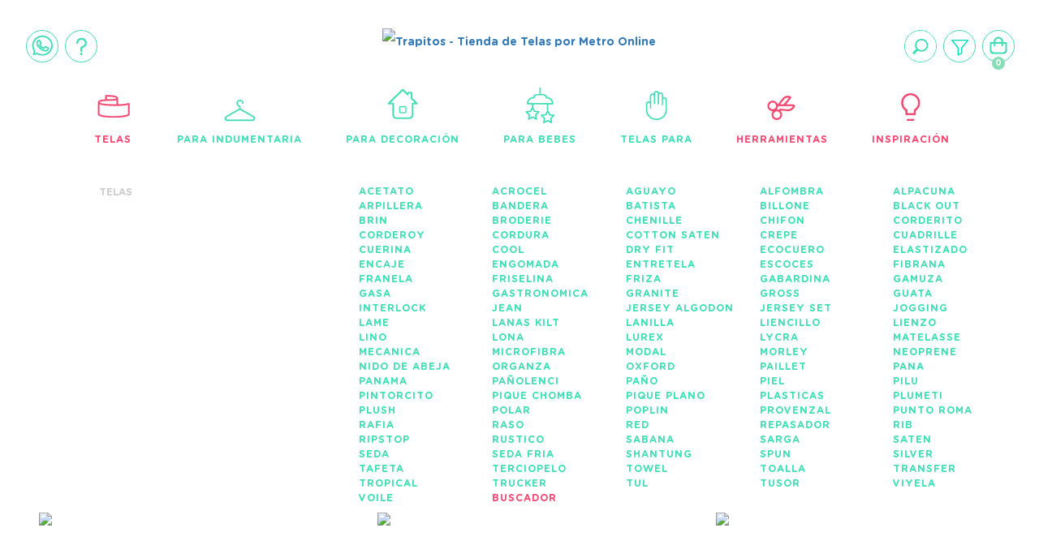

--- FILE ---
content_type: text/html; charset=UTF-8
request_url: https://www.trapitos.com.ar/tipos-de-telas-por-metro/page/18/
body_size: 171547
content:
<!DOCTYPE html>
<html lang="es" class="js no-touch generatedcontent win chrome chrome4 webkit webkit5">
    <head>
        <!-- 1) charset al inicio (mejor parseo) -->
        <meta charset="utf-8">

        <!-- Preconnects útiles (pequeña optimización segura) -->
        <link rel="preconnect" href="https://ajax.googleapis.com">
        <link rel="preconnect" href="https://pagead2.googlesyndication.com">
        <link rel="preconnect" href="https://www.googletagmanager.com">

        <meta name="viewport" content="width=device-width, initial-scale=1, minimum-scale=1, maximum-scale=1, user-scalable=0">
        <meta name="google-site-verification" content="HG_KKaztRf_1U5jd4B_g6GEnTnz3q5mjI9l63ZNRcFc" />
                                <title>Catálogo con PRECIOS - Venta de Telas por Metro</title>
                <meta name="description" content="Tienda de Telas Online. Más de 4000 Telas por Metro y 100 Tipos de Telas. Venta de Tela por Internet desde 1 metro." />
        <meta name="robots" content="INDEX,FOLLOW">
                    <meta property="fb:admins" content="1461809620752069" />
                
                
        
        
                <style>
            

html{font-family:sans-serif;-ms-text-size-adjust:100%;-webkit-text-size-adjust:100%}body{margin:0}article,aside,details,figcaption,figure,footer,header,hgroup,main,menu,nav,section,summary{display:block}audio,canvas,progress,video{display:inline-block;vertical-align:baseline}audio:not([controls]){display:none;height:0}[hidden],template{display:none}a{background-color:transparent}a:active,a:hover{outline:0}abbr[title]{border-bottom:1px dotted}b,strong{font-weight:bold}dfn{font-style:italic}h1{font-size:2em;margin:0.67em 0}mark{background:#ff0;color:#000}small{font-size:80%}sub,sup{font-size:75%;line-height:0;position:relative;vertical-align:baseline}sup{top:-0.5em}sub{bottom:-0.25em}img{border:0}svg:not(:root){overflow:hidden}figure{margin:1em 40px}hr{-webkit-box-sizing:content-box;-moz-box-sizing:content-box;box-sizing:content-box;height:0}pre{overflow:auto}code,kbd,pre,samp{font-family:monospace, monospace;font-size:1em}button,input,optgroup,select,textarea{color:inherit;font:inherit;margin:0}button{overflow:visible}button,select{text-transform:none}button,html input[type="button"],input[type="reset"],input[type="submit"]{-webkit-appearance:button;cursor:pointer}button[disabled],html input[disabled]{cursor:default}button::-moz-focus-inner,input::-moz-focus-inner{border:0;padding:0}input{line-height:normal}input[type="checkbox"],input[type="radio"]{-webkit-box-sizing:border-box;-moz-box-sizing:border-box;box-sizing:border-box;padding:0}input[type="number"]::-webkit-inner-spin-button,input[type="number"]::-webkit-outer-spin-button{height:auto}input[type="search"]{-webkit-appearance:textfield;-webkit-box-sizing:content-box;-moz-box-sizing:content-box;box-sizing:content-box}input[type="search"]::-webkit-search-cancel-button,input[type="search"]::-webkit-search-decoration{-webkit-appearance:none}fieldset{border:1px solid #c0c0c0;margin:0 2px;padding:0.35em 0.625em 0.75em}legend{border:0;padding:0}textarea{overflow:auto}optgroup{font-weight:bold}table{border-collapse:collapse;border-spacing:0}td,th{padding:0} /* *{-webkit-box-sizing:border-box;-moz-box-sizing:border-box;box-sizing:border-box}*/ *:before,*:after{-webkit-box-sizing:border-box;-moz-box-sizing:border-box;box-sizing:border-box}html{font-size:10px;-webkit-tap-highlight-color:rgba(0,0,0,0)}body{font-family:"Helvetica Neue",Helvetica,Arial,sans-serif;font-size:14px;line-height:1.42857143;color:#333;background-color:#fff}input,button,select,textarea{font-family:inherit;font-size:inherit;line-height:inherit}a{color:#337ab7;text-decoration:none}a:hover,a:focus{color:#23527c;text-decoration:underline}a:focus{outline:5px auto -webkit-focus-ring-color;outline-offset:-2px}figure{margin:0}img{vertical-align:middle}.img-responsive{display:block;max-width:100%;height:auto}.img-rounded{border-radius:6px}.img-thumbnail{padding:4px;line-height:1.42857143;background-color:#fff;border:1px solid #ddd;border-radius:4px;-webkit-transition:all .2s ease-in-out;-o-transition:all .2s ease-in-out;transition:all .2s ease-in-out;display:inline-block;max-width:100%;height:auto}.img-circle{border-radius:50%}hr{margin-top:20px;margin-bottom:20px;border:0;border-top:1px solid #eee}.sr-only{position:absolute;width:1px;height:1px;margin:-1px;padding:0;overflow:hidden;clip:rect(0, 0, 0, 0);border:0}.sr-only-focusable:active,.sr-only-focusable:focus{position:static;width:auto;height:auto;margin:0;overflow:visible;clip:auto}[role="button"]{cursor:pointer}.fade{opacity:0;-webkit-transition:opacity .15s linear;-o-transition:opacity .15s linear;transition:opacity .15s linear}.fade.in{opacity:1}.collapse{display:none}.collapse.in{display:block}tr.collapse.in{display:table-row}tbody.collapse.in{display:table-row-group}.collapsing{position:relative;height:0;overflow:hidden;-webkit-transition-property:height, visibility;-o-transition-property:height, visibility;transition-property:height, visibility;-webkit-transition-duration:.35s;-o-transition-duration:.35s;transition-duration:.35s;-webkit-transition-timing-function:ease;-o-transition-timing-function:ease;transition-timing-function:ease}.panel{margin-bottom:20px;background-color:#fff;border:1px solid transparent;border-radius:4px;-webkit-box-shadow:0 1px 1px rgba(0,0,0,0.05);box-shadow:0 1px 1px rgba(0,0,0,0.05)}.panel-body{padding:15px}.panel-heading{padding:10px 15px;border-bottom:1px solid transparent;border-top-right-radius:3px;border-top-left-radius:3px}.panel-heading>.dropdown .dropdown-toggle{color:inherit}.panel-title{margin-top:0;margin-bottom:0;font-size:16px;color:inherit}.panel-title>a,.panel-title>small,.panel-title>.small,.panel-title>small>a,.panel-title>.small>a{color:inherit}.panel-footer{padding:10px 15px;background-color:#f5f5f5;border-top:1px solid #ddd;border-bottom-right-radius:3px;border-bottom-left-radius:3px}.panel>.list-group,.panel>.panel-collapse>.list-group{margin-bottom:0}.panel>.list-group .list-group-item,.panel>.panel-collapse>.list-group .list-group-item{border-width:1px 0;border-radius:0}.panel>.list-group:first-child .list-group-item:first-child,.panel>.panel-collapse>.list-group:first-child .list-group-item:first-child{border-top:0;border-top-right-radius:3px;border-top-left-radius:3px}.panel>.list-group:last-child .list-group-item:last-child,.panel>.panel-collapse>.list-group:last-child .list-group-item:last-child{border-bottom:0;border-bottom-right-radius:3px;border-bottom-left-radius:3px}.panel>.panel-heading+.panel-collapse>.list-group .list-group-item:first-child{border-top-right-radius:0;border-top-left-radius:0}.panel-heading+.list-group .list-group-item:first-child{border-top-width:0}.list-group+.panel-footer{border-top-width:0}.panel>.table,.panel>.table-responsive>.table,.panel>.panel-collapse>.table{margin-bottom:0}.panel>.table caption,.panel>.table-responsive>.table caption,.panel>.panel-collapse>.table caption{padding-left:15px;padding-right:15px}.panel>.table:first-child,.panel>.table-responsive:first-child>.table:first-child{border-top-right-radius:3px;border-top-left-radius:3px}.panel>.table:first-child>thead:first-child>tr:first-child,.panel>.table-responsive:first-child>.table:first-child>thead:first-child>tr:first-child,.panel>.table:first-child>tbody:first-child>tr:first-child,.panel>.table-responsive:first-child>.table:first-child>tbody:first-child>tr:first-child{border-top-left-radius:3px;border-top-right-radius:3px}.panel>.table:first-child>thead:first-child>tr:first-child td:first-child,.panel>.table-responsive:first-child>.table:first-child>thead:first-child>tr:first-child td:first-child,.panel>.table:first-child>tbody:first-child>tr:first-child td:first-child,.panel>.table-responsive:first-child>.table:first-child>tbody:first-child>tr:first-child td:first-child,.panel>.table:first-child>thead:first-child>tr:first-child th:first-child,.panel>.table-responsive:first-child>.table:first-child>thead:first-child>tr:first-child th:first-child,.panel>.table:first-child>tbody:first-child>tr:first-child th:first-child,.panel>.table-responsive:first-child>.table:first-child>tbody:first-child>tr:first-child th:first-child{border-top-left-radius:3px}.panel>.table:first-child>thead:first-child>tr:first-child td:last-child,.panel>.table-responsive:first-child>.table:first-child>thead:first-child>tr:first-child td:last-child,.panel>.table:first-child>tbody:first-child>tr:first-child td:last-child,.panel>.table-responsive:first-child>.table:first-child>tbody:first-child>tr:first-child td:last-child,.panel>.table:first-child>thead:first-child>tr:first-child th:last-child,.panel>.table-responsive:first-child>.table:first-child>thead:first-child>tr:first-child th:last-child,.panel>.table:first-child>tbody:first-child>tr:first-child th:last-child,.panel>.table-responsive:first-child>.table:first-child>tbody:first-child>tr:first-child th:last-child{border-top-right-radius:3px}.panel>.table:last-child,.panel>.table-responsive:last-child>.table:last-child{border-bottom-right-radius:3px;border-bottom-left-radius:3px}.panel>.table:last-child>tbody:last-child>tr:last-child,.panel>.table-responsive:last-child>.table:last-child>tbody:last-child>tr:last-child,.panel>.table:last-child>tfoot:last-child>tr:last-child,.panel>.table-responsive:last-child>.table:last-child>tfoot:last-child>tr:last-child{border-bottom-left-radius:3px;border-bottom-right-radius:3px}.panel>.table:last-child>tbody:last-child>tr:last-child td:first-child,.panel>.table-responsive:last-child>.table:last-child>tbody:last-child>tr:last-child td:first-child,.panel>.table:last-child>tfoot:last-child>tr:last-child td:first-child,.panel>.table-responsive:last-child>.table:last-child>tfoot:last-child>tr:last-child td:first-child,.panel>.table:last-child>tbody:last-child>tr:last-child th:first-child,.panel>.table-responsive:last-child>.table:last-child>tbody:last-child>tr:last-child th:first-child,.panel>.table:last-child>tfoot:last-child>tr:last-child th:first-child,.panel>.table-responsive:last-child>.table:last-child>tfoot:last-child>tr:last-child th:first-child{border-bottom-left-radius:3px}.panel>.table:last-child>tbody:last-child>tr:last-child td:last-child,.panel>.table-responsive:last-child>.table:last-child>tbody:last-child>tr:last-child td:last-child,.panel>.table:last-child>tfoot:last-child>tr:last-child td:last-child,.panel>.table-responsive:last-child>.table:last-child>tfoot:last-child>tr:last-child td:last-child,.panel>.table:last-child>tbody:last-child>tr:last-child th:last-child,.panel>.table-responsive:last-child>.table:last-child>tbody:last-child>tr:last-child th:last-child,.panel>.table:last-child>tfoot:last-child>tr:last-child th:last-child,.panel>.table-responsive:last-child>.table:last-child>tfoot:last-child>tr:last-child th:last-child{border-bottom-right-radius:3px}.panel>.panel-body+.table,.panel>.panel-body+.table-responsive,.panel>.table+.panel-body,.panel>.table-responsive+.panel-body{border-top:1px solid #ddd}.panel>.table>tbody:first-child>tr:first-child th,.panel>.table>tbody:first-child>tr:first-child td{border-top:0}.panel>.table-bordered,.panel>.table-responsive>.table-bordered{border:0}.panel>.table-bordered>thead>tr>th:first-child,.panel>.table-responsive>.table-bordered>thead>tr>th:first-child,.panel>.table-bordered>tbody>tr>th:first-child,.panel>.table-responsive>.table-bordered>tbody>tr>th:first-child,.panel>.table-bordered>tfoot>tr>th:first-child,.panel>.table-responsive>.table-bordered>tfoot>tr>th:first-child,.panel>.table-bordered>thead>tr>td:first-child,.panel>.table-responsive>.table-bordered>thead>tr>td:first-child,.panel>.table-bordered>tbody>tr>td:first-child,.panel>.table-responsive>.table-bordered>tbody>tr>td:first-child,.panel>.table-bordered>tfoot>tr>td:first-child,.panel>.table-responsive>.table-bordered>tfoot>tr>td:first-child{border-left:0}.panel>.table-bordered>thead>tr>th:last-child,.panel>.table-responsive>.table-bordered>thead>tr>th:last-child,.panel>.table-bordered>tbody>tr>th:last-child,.panel>.table-responsive>.table-bordered>tbody>tr>th:last-child,.panel>.table-bordered>tfoot>tr>th:last-child,.panel>.table-responsive>.table-bordered>tfoot>tr>th:last-child,.panel>.table-bordered>thead>tr>td:last-child,.panel>.table-responsive>.table-bordered>thead>tr>td:last-child,.panel>.table-bordered>tbody>tr>td:last-child,.panel>.table-responsive>.table-bordered>tbody>tr>td:last-child,.panel>.table-bordered>tfoot>tr>td:last-child,.panel>.table-responsive>.table-bordered>tfoot>tr>td:last-child{border-right:0}.panel>.table-bordered>thead>tr:first-child>td,.panel>.table-responsive>.table-bordered>thead>tr:first-child>td,.panel>.table-bordered>tbody>tr:first-child>td,.panel>.table-responsive>.table-bordered>tbody>tr:first-child>td,.panel>.table-bordered>thead>tr:first-child>th,.panel>.table-responsive>.table-bordered>thead>tr:first-child>th,.panel>.table-bordered>tbody>tr:first-child>th,.panel>.table-responsive>.table-bordered>tbody>tr:first-child>th{border-bottom:0}.panel>.table-bordered>tbody>tr:last-child>td,.panel>.table-responsive>.table-bordered>tbody>tr:last-child>td,.panel>.table-bordered>tfoot>tr:last-child>td,.panel>.table-responsive>.table-bordered>tfoot>tr:last-child>td,.panel>.table-bordered>tbody>tr:last-child>th,.panel>.table-responsive>.table-bordered>tbody>tr:last-child>th,.panel>.table-bordered>tfoot>tr:last-child>th,.panel>.table-responsive>.table-bordered>tfoot>tr:last-child>th{border-bottom:0}.panel>.table-responsive{border:0;margin-bottom:0}.panel-group{margin-bottom:20px}.panel-group .panel{margin-bottom:0;border-radius:4px}.panel-group .panel+.panel{margin-top:5px}.panel-group .panel-heading{border-bottom:0}.panel-group .panel-heading+.panel-collapse>.panel-body,.panel-group .panel-heading+.panel-collapse>.list-group{border-top:1px solid #ddd}.panel-group .panel-footer{border-top:0}.panel-group .panel-footer+.panel-collapse .panel-body{border-bottom:1px solid #ddd}.panel-default{border-color:#ddd}.panel-default>.panel-heading{color:#333;background-color:#f5f5f5;border-color:#ddd}.panel-default>.panel-heading+.panel-collapse>.panel-body{border-top-color:#ddd}.panel-default>.panel-heading .badge{color:#f5f5f5;background-color:#333}.panel-default>.panel-footer+.panel-collapse>.panel-body{border-bottom-color:#ddd}.panel-primary{border-color:#337ab7}.panel-primary>.panel-heading{color:#fff;background-color:#337ab7;border-color:#337ab7}.panel-primary>.panel-heading+.panel-collapse>.panel-body{border-top-color:#337ab7}.panel-primary>.panel-heading .badge{color:#337ab7;background-color:#fff}.panel-primary>.panel-footer+.panel-collapse>.panel-body{border-bottom-color:#337ab7}.panel-success{border-color:#d6e9c6}.panel-success>.panel-heading{color:#3c763d;background-color:#dff0d8;border-color:#d6e9c6}.panel-success>.panel-heading+.panel-collapse>.panel-body{border-top-color:#d6e9c6}.panel-success>.panel-heading .badge{color:#dff0d8;background-color:#3c763d}.panel-success>.panel-footer+.panel-collapse>.panel-body{border-bottom-color:#d6e9c6}.panel-info{border-color:#bce8f1}.panel-info>.panel-heading{color:#31708f;background-color:#d9edf7;border-color:#bce8f1}.panel-info>.panel-heading+.panel-collapse>.panel-body{border-top-color:#bce8f1}.panel-info>.panel-heading .badge{color:#d9edf7;background-color:#31708f}.panel-info>.panel-footer+.panel-collapse>.panel-body{border-bottom-color:#bce8f1}.panel-warning{border-color:#faebcc}.panel-warning>.panel-heading{color:#8a6d3b;background-color:#fcf8e3;border-color:#faebcc}.panel-warning>.panel-heading+.panel-collapse>.panel-body{border-top-color:#faebcc}.panel-warning>.panel-heading .badge{color:#fcf8e3;background-color:#8a6d3b}.panel-warning>.panel-footer+.panel-collapse>.panel-body{border-bottom-color:#faebcc}.panel-danger{border-color:#ebccd1}.panel-danger>.panel-heading{color:#a94442;background-color:#f2dede;border-color:#ebccd1}.panel-danger>.panel-heading+.panel-collapse>.panel-body{border-top-color:#ebccd1}.panel-danger>.panel-heading .badge{color:#f2dede;background-color:#a94442}.panel-danger>.panel-footer+.panel-collapse>.panel-body{border-bottom-color:#ebccd1}.clearfix:before,.clearfix:after,.panel-body:before,.panel-body:after{content:" ";display:table}.clearfix:after,.panel-body:after{clear:both}.center-block{display:block;margin-left:auto;margin-right:auto}.pull-right{float:right !important}.pull-left{float:left !important}.hide{display:none !important}.show{display:block !important}.invisible{visibility:hidden}.text-hide{font:0/0 a;color:transparent;text-shadow:none;background-color:transparent;border:0}.hidden{display:none !important}.affix{position:fixed}


.clearfix{*zoom:1}.clearfix:before,.clearfix:after{display:table;line-height:0;content:""}.clearfix:after{clear:both}.hide-text{font:0/0 a;color:transparent;text-shadow:none;background-color:transparent;border:0}.input-block-level{display:block;width:100%;min-height:30px;-webkit-box-sizing:border-box;-moz-box-sizing:border-box;box-sizing:border-box}article,aside,details,figcaption,figure,footer,header,hgroup,nav,section{display:block}audio,canvas,video{display:inline-block;*display:inline;*zoom:1}audio:not([controls]){display:none}html{font-size:100%;-webkit-text-size-adjust:100%;-ms-text-size-adjust:100%}a:focus{outline:thin dotted #333;outline:5px auto -webkit-focus-ring-color;outline-offset:-2px}a:hover,a:active{outline:0}sub,sup{position:relative;font-size:75%;line-height:0;vertical-align:baseline}sup{top:-.5em}sub{bottom:-.25em}img{width:auto\9;height:auto;max-width:100%;vertical-align:middle;border:0;-ms-interpolation-mode:bicubic}#map_canvas img,.google-maps img{max-width:none}button,input,select,textarea{margin:0;font-size:100%;vertical-align:middle}button,input{*overflow:visible;line-height:normal}button::-moz-focus-inner,input::-moz-focus-inner{padding:0;border:0}button,html input[type="button"],input[type="reset"],input[type="submit"]{cursor:pointer;-webkit-appearance:button}label,select,button,input[type="button"],input[type="reset"],input[type="submit"],input[type="radio"],input[type="checkbox"]{cursor:pointer}input[type="search"]{-webkit-box-sizing:content-box;-moz-box-sizing:content-box;box-sizing:content-box;-webkit-appearance:textfield}input[type="search"]::-webkit-search-decoration,input[type="search"]::-webkit-search-cancel-button{-webkit-appearance:none}textarea{overflow:auto;vertical-align:top}@media print{*{color:#000!important;text-shadow:none!important;background:transparent!important;box-shadow:none!important}a,a:visited{text-decoration:underline}a[href]:after{content:" (" attr(href) ")"}abbr[title]:after{content:" (" attr(title) ")"}.ir a:after,a[href^="javascript:"]:after,a[href^="#"]:after{content:""}pre,blockquote{border:1px solid #999;page-break-inside:avoid}thead{display:table-header-group}tr,img{page-break-inside:avoid}img{max-width:100%!important}@page{margin:.5cm}p,h2,h3{orphans:3;widows:3}h2,h3{page-break-after:avoid}}body{margin:0;font-family:"Helvetica Neue",Helvetica,Arial,sans-serif;font-size:14px;line-height:20px}a{text-decoration:none}a:hover,a:focus{text-decoration:underline}.img-rounded{-webkit-border-radius:6px;-moz-border-radius:6px;border-radius:6px}.img-polaroid{padding:4px;background-color:#fff;border:1px solid #ccc;border:1px solid rgba(0,0,0,0.2);-webkit-box-shadow:0 1px 3px rgba(0,0,0,0.1);-moz-box-shadow:0 1px 3px rgba(0,0,0,0.1);box-shadow:0 1px 3px rgba(0,0,0,0.1)}.img-circle{-webkit-border-radius:500px;-moz-border-radius:500px;border-radius:500px}.row{margin-left:-20px;*zoom:1}.row:before,.row:after{display:table;line-height:0;content:""}.row:after{clear:both}[class*="span"]{float:left;min-height:1px;margin-left:20px}.container,.navbar-static-top .container,.navbar-fixed-top .container,.navbar-fixed-bottom .container{width:980px}.span12{width:940px}.span11{width:860px}.span10{width:780px}.span9{width:700px}.span8{width:620px}.span7{width:540px}.span6{width:460px}.span5{width:380px}.span4{width:300px}.span3{width:220px}.span2{width:140px}.span1{width:60px}.offset12{margin-left:980px}.offset11{margin-left:900px}.offset10{margin-left:820px}.offset9{margin-left:740px}.offset8{margin-left:660px}.offset7{margin-left:580px}.offset6{margin-left:500px}.offset5{margin-left:420px}.offset4{margin-left:340px}.offset3{margin-left:260px}.offset2{margin-left:180px}.offset1{margin-left:100px}.row-fluid{width:100%;*zoom:1}.row-fluid:before,.row-fluid:after{display:table;line-height:0;content:""}.row-fluid:after{clear:both}.row-fluid [class*="span"]{display:block;float:left;width:100%;min-height:20px;margin-left:2.1276595744681%;*margin-left:2.0744680851064%;-webkit-box-sizing:border-box;-moz-box-sizing:border-box;box-sizing:border-box}.row-fluid [class*="span"]:first-child{margin-left:0}.row-fluid .controls-row [class*="span"] + [class*="span"]{margin-left:2.1276595744681%}.row-fluid .span12{width:100%;*width:99.946808510638%}.row-fluid .span11{width:91.489361702128%;*width:91.436170212766%}.row-fluid .span10{width:82.978723404255%;*width:82.925531914894%}.row-fluid .span9{width:74.468085106383%;*width:74.414893617021%}.row-fluid .span8{width:65.957446808511%;*width:65.904255319149%}.row-fluid .span7{width:57.446808510638%;*width:57.393617021277%}.row-fluid .span6{width:48.936170212766%;*width:48.882978723404%}.row-fluid .span5{width:40.425531914894%;*width:40.372340425532%}.row-fluid .span4{width:31.914893617021%;*width:31.86170212766%}.row-fluid .span3{width:23.404255319149%;*width:23.351063829787%}.row-fluid .span2{width:14.893617021277%;*width:14.840425531915%}.row-fluid .span1{width:6.3829787234043%;*width:6.3297872340426%}.row-fluid .offset12{margin-left:104.25531914894%;*margin-left:104.14893617021%}.row-fluid .offset12:first-child{margin-left:102.12765957447%;*margin-left:102.02127659574%}.row-fluid .offset11{margin-left:95.744680851064%;*margin-left:95.63829787234%}.row-fluid .offset11:first-child{margin-left:93.617021276596%;*margin-left:93.510638297872%}.row-fluid .offset10{margin-left:87.234042553191%;*margin-left:87.127659574468%}.row-fluid .offset10:first-child{margin-left:85.106382978723%;*margin-left:85%}.row-fluid .offset9{margin-left:78.723404255319%;*margin-left:78.617021276596%}.row-fluid .offset9:first-child{margin-left:76.595744680851%;*margin-left:76.489361702128%}.row-fluid .offset8{margin-left:70.212765957447%;*margin-left:70.106382978723%}.row-fluid .offset8:first-child{margin-left:68.085106382979%;*margin-left:67.978723404255%}.row-fluid .offset7{margin-left:61.702127659574%;*margin-left:61.595744680851%}.row-fluid .offset7:first-child{margin-left:59.574468085106%;*margin-left:59.468085106383%}.row-fluid .offset6{margin-left:53.191489361702%;*margin-left:53.085106382979%}.row-fluid .offset6:first-child{margin-left:51.063829787234%;*margin-left:50.957446808511%}.row-fluid .offset5{margin-left:44.68085106383%;*margin-left:44.574468085106%}.row-fluid .offset5:first-child{margin-left:42.553191489362%;*margin-left:42.446808510638%}.row-fluid .offset4{margin-left:36.170212765957%;*margin-left:36.063829787234%}.row-fluid .offset4:first-child{margin-left:34.042553191489%;*margin-left:33.936170212766%}.row-fluid .offset3{margin-left:27.659574468085%;*margin-left:27.553191489362%}.row-fluid .offset3:first-child{margin-left:25.531914893617%;*margin-left:25.425531914894%}.row-fluid .offset2{margin-left:19.148936170213%;*margin-left:19.042553191489%}.row-fluid .offset2:first-child{margin-left:17.021276595745%;*margin-left:16.914893617021%}.row-fluid .offset1{margin-left:10.63829787234%;*margin-left:10.531914893617%}.row-fluid .offset1:first-child{margin-left:8.5106382978723%;*margin-left:8.4042553191489%}[class*="span"].hide,.row-fluid [class*="span"].hide{display:none}[class*="span"].pull-right,.row-fluid [class*="span"].pull-right{float:right}.container{margin-right:auto;margin-left:auto;*zoom:1}.container:before,.container:after{display:table;line-height:0;content:""}.container:after{clear:both}.containerz-fluid{padding-right:20px;padding-left:20px;*zoom:1}.containerz-fluid:before,.containerz-fluid:after{display:table;line-height:0;content:""}.containerz-fluid:after{clear:both}p{margin:0 0 10px}.lead{margin-bottom:20px;font-size:21px;font-weight:200;line-height:30px}small{font-size:85%}strong{font-weight:700}em{font-style:italic}cite{font-style:normal}.muted{color:#999}a.muted:hover,a.muted:focus{color:gray}.text-warning{color:#c09853}a.text-warning:hover,a.text-warning:focus{color:#a47e3c}.text-error{color:#b94a48}a.text-error:hover,a.text-error:focus{color:#953b39}.text-info{color:#3a87ad}a.text-info:hover,a.text-info:focus{color:#2d6987}.text-success{color:#468847}a.text-success:hover,a.text-success:focus{color:#356635}.text-left{text-align:left}.text-right{text-align:right}.text-center{text-align:center}h1,h2,h3,h4,h5,h6{margin:10px 0;font-family:inherit;font-weight:700;line-height:20px;color:inherit;text-rendering:optimizelegibility}h1 small,h2 small,h3 small,h4 small,h5 small,h6 small{font-weight:400;line-height:1;color:#999}h1,h2,h3{line-height:40px}h1{font-size:38.5px}h2{font-size:31.5px}h3{font-size:24.5px}h4{font-size:17.5px}h5{font-size:14px}h6{font-size:11.9px}h1 small{font-size:24.5px}h2 small{font-size:17.5px}h3 small{font-size:14px}h4 small{font-size:14px}.page-header{padding-bottom:9px;margin:20px 0 30px;border-bottom:1px solid #eee}ul,ol{padding:0;margin:0 0 10px 25px}ul ul,ul ol,ol ol,ol ul{margin-bottom:0}li{line-height:20px}ul.unstyled,ol.unstyled{margin-left:0;list-style:none}ul.inline,ol.inline{margin-left:0;list-style:none}ul.inline > li,ol.inline > li{display:inline-block;*display:inline;padding-right:5px;padding-left:5px;*zoom:1}dl{margin-bottom:20px}dt,dd{line-height:20px}dt{font-weight:700}dd{margin-left:10px}.dl-horizontal{*zoom:1}.dl-horizontal:before,.dl-horizontal:after{display:table;line-height:0;content:""}.dl-horizontal:after{clear:both}.dl-horizontal dt{float:left;width:160px;overflow:hidden;clear:left;text-align:right;text-overflow:ellipsis;white-space:nowrap}.dl-horizontal dd{margin-left:180px}hr{margin:20px 0;border:0;border-top:1px solid #eee;border-bottom:1px solid #fff}abbr[title],abbr[data-original-title]{cursor:help;border-bottom:1px dotted #999}abbr.initialism{font-size:90%;text-transform:uppercase}blockquote{padding:0 0 0 15px;margin:0 0 20px;border-left:5px solid #eee}blockquote p{margin-bottom:0;font-size:17.5px;font-weight:300;line-height:1.25}blockquote small{display:block;line-height:20px;color:#999}blockquote small:before{content:'\2014 \00A0'}blockquote.pull-right{float:right;padding-right:15px;padding-left:0;border-right:5px solid #eee;border-left:0}blockquote.pull-right p,blockquote.pull-right small{text-align:right}blockquote.pull-right small:before{content:''}blockquote.pull-right small:after{content:'\00A0 \2014'}q:before,q:after,blockquote:before,blockquote:after{content:""}address{display:block;margin-bottom:20px;font-style:normal;line-height:20px}code,pre{padding:0 3px 2px;font-family:Monaco,Menlo,Consolas,"Courier New",monospace;font-size:12px;color:#333;-webkit-border-radius:3px;-moz-border-radius:3px;border-radius:3px}code{padding:2px 4px;color:#d14;white-space:nowrap;background-color:#f7f7f9;border:1px solid #e1e1e8}pre{display:block;padding:9.5px;margin:0 0 10px;font-size:13px;line-height:20px;word-break:break-all;word-wrap:break-word;white-space:pre;white-space:pre-wrap;background-color:#f5f5f5;border:1px solid #ccc;border:1px solid rgba(0,0,0,0.15);-webkit-border-radius:4px;-moz-border-radius:4px;border-radius:4px}pre.prettyprint{margin-bottom:20px}pre code{padding:0;color:inherit;white-space:pre;white-space:pre-wrap;background-color:transparent;border:0}.pre-scrollable{max-height:340px;overflow-y:scroll}form{margin:0 0 20px}fieldset{padding:0;margin:0;border:0}legend{display:block;width:100%;padding:0;margin-bottom:20px;font-size:21px;line-height:40px;color:#333;border:0;border-bottom:1px solid #e5e5e5}legend small{font-size:15px;color:#999}label,input,button,select,textarea{font-size:12px;font-weight:300;line-height:20px}label{display:block;margin-bottom:5px}select,textarea,input[type="text"],input[type="password"],input[type="datetime"],input[type="datetime-local"],input[type="date"],input[type="month"],input[type="time"],input[type="week"],input[type="number"],input[type="email"],input[type="url"],input[type="search"],input[type="tel"],input[type="color"],.uneditable-input{display:inline-block;height:18px;padding:2px;margin:10px 0;font-size:14px;line-height:20px;color:#555;vertical-align:middle}input,textarea,.uneditable-input{width:206px}textarea{height:auto}textarea,input[type="text"],input[type="password"],input[type="datetime"],input[type="datetime-local"],input[type="date"],input[type="month"],input[type="time"],input[type="week"],input[type="number"],input[type="email"],input[type="url"],input[type="search"],input[type="tel"],input[type="color"],.uneditable-input{background-color:#fff;border:1px solid #e5e5e5}textarea:focus,input[type="text"]:focus,input[type="password"]:focus,input[type="datetime"]:focus,input[type="datetime-local"]:focus,input[type="date"]:focus,input[type="month"]:focus,input[type="time"]:focus,input[type="week"]:focus,input[type="number"]:focus,input[type="email"]:focus,input[type="url"]:focus,input[type="search"]:focus,input[type="tel"]:focus,input[type="color"]:focus,.uneditable-input:focus{border-color:rgba(82,168,236,0.8);outline:0;outline:thin dotted \9;-webkit-box-shadow:inset 0 1px 1px rgba(0,0,0,0.075),0 0 8px rgba(82,168,236,0.6);-moz-box-shadow:inset 0 1px 1px rgba(0,0,0,0.075),0 0 8px rgba(82,168,236,0.6);box-shadow:inset 0 1px 1px rgba(0,0,0,0.075),0 0 8px rgba(82,168,236,0.6)}input[type="radio"],input[type="checkbox"]{margin:4px 0 0;margin-top:1px \9;*margin-top:0;line-height:normal}input[type="file"],input[type="image"],input[type="submit"],input[type="reset"],input[type="button"],input[type="radio"],input[type="checkbox"]{width:auto}select,input[type="file"]{height:30px;*margin-top:4px;line-height:30px}select{width:220px;background-color:#fff;border:1px solid #ccc}select[multiple],select[size]{height:auto}select:focus,input[type="file"]:focus,input[type="radio"]:focus,input[type="checkbox"]:focus{outline:thin dotted #333;outline:5px auto -webkit-focus-ring-color;outline-offset:-2px}.uneditable-input,.uneditable-textarea{color:#999;cursor:not-allowed;background-color:#fcfcfc;border-color:#ccc;-webkit-box-shadow:inset 0 1px 2px rgba(0,0,0,0.025);-moz-box-shadow:inset 0 1px 2px rgba(0,0,0,0.025);box-shadow:inset 0 1px 2px rgba(0,0,0,0.025)}.uneditable-input{overflow:hidden;white-space:nowrap}.uneditable-textarea{width:auto;height:auto}input:-moz-placeholder,textarea:-moz-placeholder{color:#999}input:-ms-input-placeholder,textarea:-ms-input-placeholder{color:#999}input::-webkit-input-placeholder,textarea::-webkit-input-placeholder{color:#999}.radio,.checkbox{min-height:20px;padding-left:20px}.radio input[type="radio"],.checkbox input[type="checkbox"]{float:left;margin-left:-20px}.controls > .radio:first-child,.controls > .checkbox:first-child{padding-top:5px}.radio.inline,.checkbox.inline{display:inline-block;padding-top:5px;margin-bottom:0;vertical-align:middle}.radio.inline + .radio.inline,.checkbox.inline + .checkbox.inline{margin-left:10px}.input-mini{width:60px}.input-small{width:90px}.input-medium{width:150px}.input-large{width:210px}.input-xlarge{width:270px}.input-xxlarge{width:530px}input[class*="span"],select[class*="span"],textarea[class*="span"],.uneditable-input[class*="span"],.row-fluid input[class*="span"],.row-fluid select[class*="span"],.row-fluid textarea[class*="span"],.row-fluid .uneditable-input[class*="span"]{float:none;margin-left:0}.input-append input[class*="span"],.input-append .uneditable-input[class*="span"],.input-prepend input[class*="span"],.input-prepend .uneditable-input[class*="span"],.row-fluid input[class*="span"],.row-fluid select[class*="span"],.row-fluid textarea[class*="span"],.row-fluid .uneditable-input[class*="span"],.row-fluid .input-prepend [class*="span"],.row-fluid .input-append [class*="span"]{display:inline-block}input,textarea,.uneditable-input{margin-left:0}.controls-row [class*="span"] + [class*="span"]{margin-left:20px}input.span12,textarea.span12,.uneditable-input.span12{width:926px}input.span11,textarea.span11,.uneditable-input.span11{width:846px}input.span10,textarea.span10,.uneditable-input.span10{width:766px}input.span9,textarea.span9,.uneditable-input.span9{width:686px}input.span8,textarea.span8,.uneditable-input.span8{width:606px}input.span7,textarea.span7,.uneditable-input.span7{width:526px}input.span6,textarea.span6,.uneditable-input.span6{width:446px}input.span5,textarea.span5,.uneditable-input.span5{width:366px}input.span4,textarea.span4,.uneditable-input.span4{width:286px}input.span3,textarea.span3,.uneditable-input.span3{width:206px}input.span2,textarea.span2,.uneditable-input.span2{width:126px}input.span1,textarea.span1,.uneditable-input.span1{width:46px}.controls-row{*zoom:1}.controls-row:before,.controls-row:after{display:table;line-height:0;content:""}.controls-row:after{clear:both}.controls-row [class*="span"],.row-fluid .controls-row [class*="span"]{float:left}.controls-row .checkbox[class*="span"],.controls-row .radio[class*="span"]{padding-top:5px}input[disabled],select[disabled],textarea[disabled],input[readonly],select[readonly],textarea[readonly]{cursor:not-allowed;background-color:#eee}input[type="radio"][disabled],input[type="checkbox"][disabled],input[type="radio"][readonly],input[type="checkbox"][readonly]{background-color:transparent}.control-group.warning .control-label,.control-group.warning .help-block,.control-group.warning .help-inline{color:#c09853}.control-group.warning .checkbox,.control-group.warning .radio,.control-group.warning input,.control-group.warning select,.control-group.warning textarea{color:#c09853}.control-group.warning input,.control-group.warning select,.control-group.warning textarea{border-color:#c09853;-webkit-box-shadow:inset 0 1px 1px rgba(0,0,0,0.075);-moz-box-shadow:inset 0 1px 1px rgba(0,0,0,0.075);box-shadow:inset 0 1px 1px rgba(0,0,0,0.075)}.control-group.warning input:focus,.control-group.warning select:focus,.control-group.warning textarea:focus{border-color:#a47e3c;-webkit-box-shadow:inset 0 1px 1px rgba(0,0,0,0.075),0 0 6px #dbc59e;-moz-box-shadow:inset 0 1px 1px rgba(0,0,0,0.075),0 0 6px #dbc59e;box-shadow:inset 0 1px 1px rgba(0,0,0,0.075),0 0 6px #dbc59e}.control-group.warning .input-prepend .add-on,.control-group.warning .input-append .add-on{color:#c09853;background-color:#fcf8e3;border-color:#c09853}.control-group.error .control-label,.control-group.error .help-block,.control-group.error .help-inline{color:#b94a48}.control-group.error .checkbox,.control-group.error .radio,.control-group.error input,.control-group.error select,.control-group.error textarea{color:#b94a48}.control-group.error input,.control-group.error select,.control-group.error textarea{border-color:#b94a48;-webkit-box-shadow:inset 0 1px 1px rgba(0,0,0,0.075);-moz-box-shadow:inset 0 1px 1px rgba(0,0,0,0.075);box-shadow:inset 0 1px 1px rgba(0,0,0,0.075)}.control-group.error input:focus,.control-group.error select:focus,.control-group.error textarea:focus{border-color:#953b39;-webkit-box-shadow:inset 0 1px 1px rgba(0,0,0,0.075),0 0 6px #d59392;-moz-box-shadow:inset 0 1px 1px rgba(0,0,0,0.075),0 0 6px #d59392;box-shadow:inset 0 1px 1px rgba(0,0,0,0.075),0 0 6px #d59392}.control-group.error .input-prepend .add-on,.control-group.error .input-append .add-on{color:#b94a48;background-color:#f2dede;border-color:#b94a48}.control-group.success .control-label,.control-group.success .help-block,.control-group.success .help-inline{color:#468847}.control-group.success .checkbox,.control-group.success .radio,.control-group.success input,.control-group.success select,.control-group.success textarea{color:#468847}.control-group.success input,.control-group.success select,.control-group.success textarea{border-color:#468847;-webkit-box-shadow:inset 0 1px 1px rgba(0,0,0,0.075);-moz-box-shadow:inset 0 1px 1px rgba(0,0,0,0.075);box-shadow:inset 0 1px 1px rgba(0,0,0,0.075)}.control-group.success input:focus,.control-group.success select:focus,.control-group.success textarea:focus{border-color:#356635;-webkit-box-shadow:inset 0 1px 1px rgba(0,0,0,0.075),0 0 6px #7aba7b;-moz-box-shadow:inset 0 1px 1px rgba(0,0,0,0.075),0 0 6px #7aba7b;box-shadow:inset 0 1px 1px rgba(0,0,0,0.075),0 0 6px #7aba7b}.control-group.success .input-prepend .add-on,.control-group.success .input-append .add-on{color:#468847;background-color:#dff0d8;border-color:#468847}.control-group.info .control-label,.control-group.info .help-block,.control-group.info .help-inline{color:#3a87ad}.control-group.info .checkbox,.control-group.info .radio,.control-group.info input,.control-group.info select,.control-group.info textarea{color:#3a87ad}.control-group.info input,.control-group.info select,.control-group.info textarea{border-color:#3a87ad;-webkit-box-shadow:inset 0 1px 1px rgba(0,0,0,0.075);-moz-box-shadow:inset 0 1px 1px rgba(0,0,0,0.075);box-shadow:inset 0 1px 1px rgba(0,0,0,0.075)}.control-group.info input:focus,.control-group.info select:focus,.control-group.info textarea:focus{border-color:#2d6987;-webkit-box-shadow:inset 0 1px 1px rgba(0,0,0,0.075),0 0 6px #7ab5d3;-moz-box-shadow:inset 0 1px 1px rgba(0,0,0,0.075),0 0 6px #7ab5d3;box-shadow:inset 0 1px 1px rgba(0,0,0,0.075),0 0 6px #7ab5d3}.control-group.info .input-prepend .add-on,.control-group.info .input-append .add-on{color:#3a87ad;background-color:#d9edf7;border-color:#3a87ad}input:focus:invalid,textarea:focus:invalid,select:focus:invalid{color:#b94a48;border-color:#ee5f5b}input:focus:invalid:focus,textarea:focus:invalid:focus,select:focus:invalid:focus{border-color:#e9322d;-webkit-box-shadow:0 0 6px #f8b9b7;-moz-box-shadow:0 0 6px #f8b9b7;box-shadow:0 0 6px #f8b9b7}.form-actions{padding:19px 20px 20px;margin-top:20px;margin-bottom:20px;background-color:#f5f5f5;border-top:1px solid #e5e5e5;*zoom:1}.form-actions:before,.form-actions:after{display:table;line-height:0;content:""}.form-actions:after{clear:both}.help-block,.help-inline{color:#595959}.help-block{display:block;margin-bottom:10px}.help-inline{display:inline-block;*display:inline;padding-left:5px;vertical-align:middle;*zoom:1}.input-append,.input-prepend{margin-bottom:10px;font-size:0;white-space:nowrap;vertical-align:middle}.input-append input,.input-prepend input,.input-append select,.input-prepend select,.input-append .uneditable-input,.input-prepend .uneditable-input,.input-append .dropdown-menu,.input-prepend .dropdown-menu,.input-append .popover,.input-prepend .popover{font-size:14px}.input-append input,.input-prepend input,.input-append select,.input-prepend select,.input-append .uneditable-input,.input-prepend .uneditable-input{position:relative;margin-bottom:0;*margin-left:0;vertical-align:top}.input-append input:focus,.input-prepend input:focus,.input-append select:focus,.input-prepend select:focus,.input-append .uneditable-input:focus,.input-prepend .uneditable-input:focus{z-index:2}.input-append .add-on,.input-prepend .add-on{display:inline-block;width:auto;height:20px;min-width:16px;padding:4px 5px;font-size:14px;font-weight:400;line-height:20px;text-align:center;text-shadow:0 1px 0 #fff;background-color:#eee;border:1px solid #ccc}.input-append .add-on,.input-prepend .add-on,.input-append .btn,.input-prepend .btn,.input-append .btn-group > .dropdown-toggle,.input-prepend .btn-group > .dropdown-toggle{vertical-align:top;-webkit-border-radius:0;-moz-border-radius:0;border-radius:0}.input-append .active,.input-prepend .active{background-color:#a9dba9;border-color:#46a546}.input-prepend .add-on,.input-prepend .btn{margin-right:-1px}.input-prepend .add-on:first-child,.input-prepend .btn:first-child{-webkit-border-radius:4px 0 0 4px;-moz-border-radius:4px 0 0 4px;border-radius:4px 0 0 4px}.input-append input + .btn-group .btn:last-child,.input-append select + .btn-group .btn:last-child,.input-append .uneditable-input + .btn-group .btn:last-child{-webkit-border-radius:0 4px 4px 0;-moz-border-radius:0 4px 4px 0;border-radius:0 4px 4px 0}.input-append .add-on,.input-append .btn,.input-append .btn-group{margin-left:-1px}.input-prepend.input-append input,.input-prepend.input-append select,.input-prepend.input-append .uneditable-input{-webkit-border-radius:0;-moz-border-radius:0;border-radius:0}.input-prepend.input-append input + .btn-group .btn,.input-prepend.input-append select + .btn-group .btn,.input-prepend.input-append .uneditable-input + .btn-group .btn{-webkit-border-radius:0 4px 4px 0;-moz-border-radius:0 4px 4px 0;border-radius:0 4px 4px 0}.input-prepend.input-append .add-on:first-child,.input-prepend.input-append .btn:first-child{margin-right:-1px;-webkit-border-radius:4px 0 0 4px;-moz-border-radius:4px 0 0 4px;border-radius:4px 0 0 4px}.input-prepend.input-append .add-on:last-child,.input-prepend.input-append .btn:last-child{margin-left:-1px;-webkit-border-radius:0 4px 4px 0;-moz-border-radius:0 4px 4px 0;border-radius:0 4px 4px 0}.input-prepend.input-append .btn-group:first-child{margin-left:0}input.search-query{padding-right:14px;padding-right:4px \9;padding-left:14px;padding-left:4px \9;margin-bottom:0;-webkit-border-radius:15px;-moz-border-radius:15px;border-radius:15px}.form-search .input-append .search-query,.form-search .input-prepend .search-query{-webkit-border-radius:0;-moz-border-radius:0;border-radius:0}.form-search .input-append .search-query{-webkit-border-radius:14px 0 0 14px;-moz-border-radius:14px 0 0 14px;border-radius:14px 0 0 14px}.form-search .input-append .btn{-webkit-border-radius:0 14px 14px 0;-moz-border-radius:0 14px 14px 0;border-radius:0 14px 14px 0}.form-search .input-prepend .search-query{-webkit-border-radius:0 14px 14px 0;-moz-border-radius:0 14px 14px 0;border-radius:0 14px 14px 0}.form-search .input-prepend .btn{-webkit-border-radius:14px 0 0 14px;-moz-border-radius:14px 0 0 14px;border-radius:14px 0 0 14px}.form-search input,.form-inline input,.form-horizontal input,.form-search textarea,.form-inline textarea,.form-horizontal textarea,.form-search select,.form-inline select,.form-horizontal select,.form-search .help-inline,.form-inline .help-inline,.form-horizontal .help-inline,.form-search .uneditable-input,.form-inline .uneditable-input,.form-horizontal .uneditable-input,.form-search .input-prepend,.form-inline .input-prepend,.form-horizontal .input-prepend,.form-search .input-append,.form-inline .input-append,.form-horizontal .input-append{display:inline-block;*display:inline;margin-bottom:0;vertical-align:middle;*zoom:1}.form-search .hide,.form-inline .hide,.form-horizontal .hide{display:none}.form-search label,.form-inline label,.form-search .btn-group,.form-inline .btn-group{display:inline-block}.form-search .input-append,.form-inline .input-append,.form-search .input-prepend,.form-inline .input-prepend{margin-bottom:0}.form-search .radio,.form-search .checkbox,.form-inline .radio,.form-inline .checkbox{padding-left:0;margin-bottom:0;vertical-align:middle}.form-search .radio input[type="radio"],.form-search .checkbox input[type="checkbox"],.form-inline .radio input[type="radio"],.form-inline .checkbox input[type="checkbox"]{float:left;margin-right:3px;margin-left:0}.control-group{margin-bottom:10px}legend + .control-group{margin-top:20px;-webkit-margin-top-collapse:separate}.form-horizontal .control-group{margin-bottom:20px;*zoom:1}.form-horizontal .control-group:before,.form-horizontal .control-group:after{display:table;line-height:0;content:""}.form-horizontal .control-group:after{clear:both}.form-horizontal .control-label{float:left;width:160px;padding-top:5px;text-align:right}.form-horizontal .controls{*display:inline-block;*padding-left:20px;margin-left:180px;*margin-left:0}.form-horizontal .controls:first-child{*padding-left:180px}.form-horizontal .help-block{margin-bottom:0}.form-horizontal input + .help-block,.form-horizontal select + .help-block,.form-horizontal textarea + .help-block,.form-horizontal .uneditable-input + .help-block,.form-horizontal .input-prepend + .help-block,.form-horizontal .input-append + .help-block{margin-top:10px}.form-horizontal .form-actions{padding-left:180px}table{max-width:100%;background-color:transparent;border-collapse:collapse;border-spacing:0}.table{width:100%;margin-bottom:20px}.table th,.table td{padding:8px;line-height:20px;text-align:left;vertical-align:top;border-top:1px solid #ddd}.table th{font-weight:700}.table thead th{vertical-align:bottom}.table caption + thead tr:first-child th,.table caption + thead tr:first-child td,.table colgroup + thead tr:first-child th,.table colgroup + thead tr:first-child td,.table thead:first-child tr:first-child th,.table thead:first-child tr:first-child td{border-top:0}.table tbody + tbody{border-top:2px solid #ddd}.table .table{background-color:#fff}.table-condensed th,.table-condensed td{padding:4px 5px}.table-bordered{border:1px solid #ddd;border-collapse:separate;*border-collapse:collapse;border-left:0;-webkit-border-radius:4px;-moz-border-radius:4px;border-radius:4px}.table-bordered th,.table-bordered td{border-left:1px solid #ddd}.table-bordered caption + thead tr:first-child th,.table-bordered caption + tbody tr:first-child th,.table-bordered caption + tbody tr:first-child td,.table-bordered colgroup + thead tr:first-child th,.table-bordered colgroup + tbody tr:first-child th,.table-bordered colgroup + tbody tr:first-child td,.table-bordered thead:first-child tr:first-child th,.table-bordered tbody:first-child tr:first-child th,.table-bordered tbody:first-child tr:first-child td{border-top:0}.table-bordered thead:first-child tr:first-child > th:first-child,.table-bordered tbody:first-child tr:first-child > td:first-child,.table-bordered tbody:first-child tr:first-child > th:first-child{-webkit-border-top-left-radius:4px;border-top-left-radius:4px;-moz-border-radius-topleft:4px}.table-bordered thead:first-child tr:first-child > th:last-child,.table-bordered tbody:first-child tr:first-child > td:last-child,.table-bordered tbody:first-child tr:first-child > th:last-child{-webkit-border-top-right-radius:4px;border-top-right-radius:4px;-moz-border-radius-topright:4px}.table-bordered thead:last-child tr:last-child > th:first-child,.table-bordered tbody:last-child tr:last-child > td:first-child,.table-bordered tbody:last-child tr:last-child > th:first-child,.table-bordered tfoot:last-child tr:last-child > td:first-child,.table-bordered tfoot:last-child tr:last-child > th:first-child{-webkit-border-bottom-left-radius:4px;border-bottom-left-radius:4px;-moz-border-radius-bottomleft:4px}.table-bordered thead:last-child tr:last-child > th:last-child,.table-bordered tbody:last-child tr:last-child > td:last-child,.table-bordered tbody:last-child tr:last-child > th:last-child,.table-bordered tfoot:last-child tr:last-child > td:last-child,.table-bordered tfoot:last-child tr:last-child > th:last-child{-webkit-border-bottom-right-radius:4px;border-bottom-right-radius:4px;-moz-border-radius-bottomright:4px}.table-bordered tfoot + tbody:last-child tr:last-child td:first-child{-webkit-border-bottom-left-radius:0;border-bottom-left-radius:0;-moz-border-radius-bottomleft:0}.table-bordered tfoot + tbody:last-child tr:last-child td:last-child{-webkit-border-bottom-right-radius:0;border-bottom-right-radius:0;-moz-border-radius-bottomright:0}.table-bordered caption + thead tr:first-child th:first-child,.table-bordered caption + tbody tr:first-child td:first-child,.table-bordered colgroup + thead tr:first-child th:first-child,.table-bordered colgroup + tbody tr:first-child td:first-child{-webkit-border-top-left-radius:4px;border-top-left-radius:4px;-moz-border-radius-topleft:4px}.table-bordered caption + thead tr:first-child th:last-child,.table-bordered caption + tbody tr:first-child td:last-child,.table-bordered colgroup + thead tr:first-child th:last-child,.table-bordered colgroup + tbody tr:first-child td:last-child{-webkit-border-top-right-radius:4px;border-top-right-radius:4px;-moz-border-radius-topright:4px}.table-striped tbody > tr:nth-child(odd) > td,.table-striped tbody > tr:nth-child(odd) > th{background-color:#f9f9f9}.table-hover tbody tr:hover > td,.table-hover tbody tr:hover > th{background-color:#f5f5f5}table td[class*="span"],table th[class*="span"],.row-fluid table td[class*="span"],.row-fluid table th[class*="span"]{display:table-cell;float:none;margin-left:0}.table td.span1,.table th.span1{float:none;width:44px;margin-left:0}.table td.span2,.table th.span2{float:none;width:124px;margin-left:0}.table td.span3,.table th.span3{float:none;width:204px;margin-left:0}.table td.span4,.table th.span4{float:none;width:284px;margin-left:0}.table td.span5,.table th.span5{float:none;width:364px;margin-left:0}.table td.span6,.table th.span6{float:none;width:444px;margin-left:0}.table td.span7,.table th.span7{float:none;width:524px;margin-left:0}.table td.span8,.table th.span8{float:none;width:604px;margin-left:0}.table td.span9,.table th.span9{float:none;width:684px;margin-left:0}.table td.span10,.table th.span10{float:none;width:764px;margin-left:0}.table td.span11,.table th.span11{float:none;width:844px;margin-left:0}.table td.span12,.table th.span12{float:none;width:924px;margin-left:0}.table tbody tr.success > td{background-color:#dff0d8}.table tbody tr.error > td{background-color:#f2dede}.table tbody tr.warning > td{background-color:#fcf8e3}.table tbody tr.info > td{background-color:#d9edf7}.table-hover tbody tr.success:hover > td{background-color:#d0e9c6}.table-hover tbody tr.error:hover > td{background-color:#ebcccc}.table-hover tbody tr.warning:hover > td{background-color:#faf2cc}.table-hover tbody tr.info:hover > td{background-color:#c4e3f3}[class^="icon-"],[class*=" icon-"]{display:inline-block;width:14px;height:14px;margin-top:1px;*margin-right:.3em;line-height:14px;vertical-align:text-top;background-position:14px 14px;background-repeat:no-repeat}.icon-glass{background-position:0 0}.icon-music{background-position:-24px 0}.icon-search{background-position:-48px 0}.icon-envelope{background-position:-72px 0}.icon-heart{background-position:-96px 0}.icon-star{background-position:-120px 0}.icon-star-empty{background-position:-144px 0}.icon-user{background-position:-168px 0}.icon-film{background-position:-192px 0}.icon-th-large{background-position:-216px 0}.icon-th{background-position:-240px 0}.icon-th-list{background-position:-264px 0}.icon-ok{background-position:-288px 0}.icon-remove{background-position:-312px 0}.icon-zoom-in{background-position:-336px 0}.icon-zoom-out{background-position:-360px 0}.icon-off{background-position:-384px 0}.icon-signal{background-position:-408px 0}.icon-cog{background-position:-432px 0}.icon-trash{background-position:-456px 0}.icon-home{background-position:0 -24px}.icon-file{background-position:-24px -24px}.icon-time{background-position:-48px -24px}.icon-road{background-position:-72px -24px}.icon-download-alt{background-position:-96px -24px}.icon-download{background-position:-120px -24px}.icon-upload{background-position:-144px -24px}.icon-inbox{background-position:-168px -24px}.icon-play-circle{background-position:-192px -24px}.icon-repeat{background-position:-216px -24px}.icon-refresh{background-position:-240px -24px}.icon-list-alt{background-position:-264px -24px}.icon-lock{background-position:-287px -24px}.icon-flag{background-position:-312px -24px}.icon-headphones{background-position:-336px -24px}.icon-volume-off{background-position:-360px -24px}.icon-volume-down{background-position:-384px -24px}.icon-volume-up{background-position:-408px -24px}.icon-qrcode{background-position:-432px -24px}.icon-barcode{background-position:-456px -24px}.icon-tag{background-position:0 -48px}.icon-tags{background-position:-25px -48px}.icon-book{background-position:-48px -48px}.icon-bookmark{background-position:-72px -48px}.icon-print{background-position:-96px -48px}.icon-camera{background-position:-120px -48px}.icon-font{background-position:-144px -48px}.icon-bold{background-position:-167px -48px}.icon-italic{background-position:-192px -48px}.icon-text-height{background-position:-216px -48px}.icon-text-width{background-position:-240px -48px}.icon-align-left{background-position:-264px -48px}.icon-align-center{background-position:-288px -48px}.icon-align-right{background-position:-312px -48px}.icon-align-justify{background-position:-336px -48px}.icon-list{background-position:-360px -48px}.icon-indent-left{background-position:-384px -48px}.icon-indent-right{background-position:-408px -48px}.icon-facetime-video{background-position:-432px -48px}.icon-picture{background-position:-456px -48px}.icon-pencil{background-position:0 -72px}.icon-map-marker{background-position:-24px -72px}.icon-adjust{background-position:-48px -72px}.icon-tint{background-position:-72px -72px}.icon-edit{background-position:-96px -72px}.icon-share{background-position:-120px -72px}.icon-check{background-position:-144px -72px}.icon-move{background-position:-168px -72px}.icon-step-backward{background-position:-192px -72px}.icon-fast-backward{background-position:-216px -72px}.icon-backward{background-position:-240px -72px}.icon-play{background-position:-264px -72px}.icon-pause{background-position:-288px -72px}.icon-stop{background-position:-312px -72px}.icon-forward{background-position:-336px -72px}.icon-fast-forward{background-position:-360px -72px}.icon-step-forward{background-position:-384px -72px}.icon-eject{background-position:-408px -72px}.icon-chevron-left{background-position:-432px -72px}.icon-chevron-right{background-position:-456px -72px}.icon-plus-sign{background-position:0 -96px}.icon-minus-sign{background-position:-24px -96px}.icon-remove-sign{background-position:-48px -96px}.icon-ok-sign{background-position:-72px -96px}.icon-question-sign{background-position:-96px -96px}.icon-info-sign{background-position:-120px -96px}.icon-screenshot{background-position:-144px -96px}.icon-remove-circle{background-position:-168px -96px}.icon-ok-circle{background-position:-192px -96px}.icon-ban-circle{background-position:-216px -96px}.icon-arrow-left{background-position:-240px -96px}.icon-arrow-right{background-position:-264px -96px}.icon-arrow-up{background-position:-289px -96px}.icon-arrow-down{background-position:-312px -96px}.icon-share-alt{background-position:-336px -96px}.icon-resize-full{background-position:-360px -96px}.icon-resize-small{background-position:-384px -96px}.icon-plus{background-position:-408px -96px}.icon-minus{background-position:-433px -96px}.icon-asterisk{background-position:-456px -96px}.icon-exclamation-sign{background-position:0 -120px}.icon-gift{background-position:-24px -120px}.icon-leaf{background-position:-48px -120px}.icon-fire{background-position:-72px -120px}.icon-eye-open{background-position:-96px -120px}.icon-eye-close{background-position:-120px -120px}.icon-warning-sign{background-position:-144px -120px}.icon-plane{background-position:-168px -120px}.icon-calendar{background-position:-192px -120px}.icon-random{width:16px;background-position:-216px -120px}.icon-comment{background-position:-240px -120px}.icon-magnet{background-position:-264px -120px}.icon-chevron-up{background-position:-288px -120px}.icon-chevron-down{background-position:-313px -119px}.icon-retweet{background-position:-336px -120px}.icon-shopping-cart{background-position:-360px -120px}.icon-folder-close{width:16px;background-position:-384px -120px}.icon-folder-open{width:16px;background-position:-408px -120px}.icon-resize-vertical{background-position:-432px -119px}.icon-resize-horizontal{background-position:-456px -118px}.icon-hdd{background-position:0 -144px}.icon-bullhorn{background-position:-24px -144px}.icon-bell{background-position:-48px -144px}.icon-certificate{background-position:-72px -144px}.icon-thumbs-up{background-position:-96px -144px}.icon-thumbs-down{background-position:-120px -144px}.icon-hand-right{background-position:-144px -144px}.icon-hand-left{background-position:-168px -144px}.icon-hand-up{background-position:-192px -144px}.icon-hand-down{background-position:-216px -144px}.icon-circle-arrow-right{background-position:-240px -144px}.icon-circle-arrow-left{background-position:-264px -144px}.icon-circle-arrow-up{background-position:-288px -144px}.icon-circle-arrow-down{background-position:-312px -144px}.icon-globe{background-position:-336px -144px}.icon-wrench{background-position:-360px -144px}.icon-tasks{background-position:-384px -144px}.icon-filter{background-position:-408px -144px}.icon-briefcase{background-position:-432px -144px}.icon-fullscreen{background-position:-456px -144px}.dropup,.dropdown{position:relative}.dropdown-toggle{*margin-bottom:-3px}.dropdown-toggle:active,.open .dropdown-toggle{outline:0}.caret{display:inline-block;width:0;height:0;vertical-align:top;border-top:4px solid #000;border-right:4px solid transparent;border-left:4px solid transparent;content:""}.dropdown .caret{margin-top:8px;margin-left:2px}.dropdown-menu{position:absolute;top:100%;left:0;z-index:1000;display:none;float:left;min-width:160px;padding:5px 0;margin:2px 0 0;list-style:none;background-color:#fff;border:1px solid #ccc;border:1px solid rgba(0,0,0,0.2);*border-right-width:2px;*border-bottom-width:2px;-webkit-border-radius:6px;-moz-border-radius:6px;border-radius:6px;-webkit-box-shadow:0 5px 10px rgba(0,0,0,0.2);-moz-box-shadow:0 5px 10px rgba(0,0,0,0.2);box-shadow:0 5px 10px rgba(0,0,0,0.2);-webkit-background-clip:padding-box;-moz-background-clip:padding;background-clip:padding-box}.dropdown-menu.pull-right{right:0;left:auto}.dropdown-menu .divider{*width:100%;height:1px;margin:9px 1px;*margin:-5px 0 5px;overflow:hidden;background-color:#e5e5e5;border-bottom:1px solid #fff}.dropdown-menu > li > a{display:block;padding:3px 20px;clear:both;font-weight:400;line-height:20px;color:#333;white-space:nowrap}.dropdown-menu > li > a:hover,.dropdown-menu > li > a:focus,.dropdown-submenu:hover > a,.dropdown-submenu:focus > a{color:#fff;text-decoration:none;background-color:#0081c2;background-image:-moz-linear-gradient(top,#08c,#0077b3);background-image:-webkit-gradient(linear,0 0,0 100%,from(#08c),to(#0077b3));background-image:-webkit-linear-gradient(top,#08c,#0077b3);background-image:-o-linear-gradient(top,#08c,#0077b3);background-image:linear-gradient(to bottom,#08c,#0077b3);background-repeat:repeat-x;filter:progid:DXImageTransform.Microsoft.gradient(startColorstr='#ff0088cc',endColorstr='#ff0077b3',GradientType=0)}.dropdown-menu > .active > a,.dropdown-menu > .active > a:hover,.dropdown-menu > .active > a:focus{color:#fff;text-decoration:none;background-color:#0081c2;background-image:-moz-linear-gradient(top,#08c,#0077b3);background-image:-webkit-gradient(linear,0 0,0 100%,from(#08c),to(#0077b3));background-image:-webkit-linear-gradient(top,#08c,#0077b3);background-image:-o-linear-gradient(top,#08c,#0077b3);background-image:linear-gradient(to bottom,#08c,#0077b3);background-repeat:repeat-x;outline:0;filter:progid:DXImageTransform.Microsoft.gradient(startColorstr='#ff0088cc',endColorstr='#ff0077b3',GradientType=0)}.dropdown-menu > .disabled > a,.dropdown-menu > .disabled > a:hover,.dropdown-menu > .disabled > a:focus{color:#999}.dropdown-menu > .disabled > a:hover,.dropdown-menu > .disabled > a:focus{text-decoration:none;cursor:default;background-color:transparent;background-image:none;filter:progid:DXImageTransform.Microsoft.gradient(enabled=false)}.open{*z-index:1000}.open > .dropdown-menu{display:block}.pull-right > .dropdown-menu{right:0;left:auto}.dropup .caret,.navbar-fixed-bottom .dropdown .caret{border-top:0;border-bottom:4px solid #000;content:""}.dropup .dropdown-menu,.navbar-fixed-bottom .dropdown .dropdown-menu{top:auto;bottom:100%;margin-bottom:1px}.dropdown-submenu{position:relative}.dropdown-submenu > .dropdown-menu{top:0;left:100%;margin-top:-6px;margin-left:-1px;-webkit-border-radius:0 6px 6px 6px;-moz-border-radius:0 6px 6px;border-radius:0 6px 6px 6px}.dropdown-submenu:hover > .dropdown-menu{display:block}.dropup .dropdown-submenu > .dropdown-menu{top:auto;bottom:0;margin-top:0;margin-bottom:-2px;-webkit-border-radius:5px 5px 5px 0;-moz-border-radius:5px 5px 5px 0;border-radius:5px 5px 5px 0}.dropdown-submenu > a:after{display:block;float:right;width:0;height:0;margin-top:5px;margin-right:-10px;border-color:transparent;border-left-color:#ccc;border-style:solid;border-width:5px 0 5px 5px;content:" "}.dropdown-submenu:hover > a:after{border-left-color:#fff}.dropdown-submenu.pull-left{float:none}.dropdown-submenu.pull-left > .dropdown-menu{left:-100%;margin-left:10px;-webkit-border-radius:6px 0 6px 6px;-moz-border-radius:6px 0 6px 6px;border-radius:6px 0 6px 6px}.dropdown .dropdown-menu .nav-header{padding-right:20px;padding-left:20px}.typeahead{z-index:1051;margin-top:2px;-webkit-border-radius:4px;-moz-border-radius:4px;border-radius:4px}.well{min-height:20px;padding:19px;margin-bottom:20px;background-color:#f5f5f5;border:1px solid #e3e3e3;-webkit-border-radius:4px;-moz-border-radius:4px;border-radius:4px;-webkit-box-shadow:inset 0 1px 1px rgba(0,0,0,0.05);-moz-box-shadow:inset 0 1px 1px rgba(0,0,0,0.05);box-shadow:inset 0 1px 1px rgba(0,0,0,0.05)}.well blockquote{border-color:#ddd;border-color:rgba(0,0,0,0.15)}.well-large{padding:24px;-webkit-border-radius:6px;-moz-border-radius:6px;border-radius:6px}.well-small{padding:9px;-webkit-border-radius:3px;-moz-border-radius:3px;border-radius:3px}.fade{opacity:0;-webkit-transition:opacity .15s linear;-moz-transition:opacity .15s linear;-o-transition:opacity .15s linear;transition:opacity .15s linear}.fade.in{opacity:1}.collapse{position:relative;height:0;overflow:hidden;-webkit-transition:height .35s ease;-moz-transition:height .35s ease;-o-transition:height .35s ease;transition:height .35s ease}.collapse.in{height:auto}.close{float:right;font-size:20px;font-weight:700;line-height:20px;color:#000;text-shadow:0 1px 0 #fff;opacity:.2;filter:alpha(opacity=20)}.close:hover,.close:focus{color:#000;text-decoration:none;cursor:pointer;opacity:.4;filter:alpha(opacity=40)}button.close{padding:0;cursor:pointer;background:transparent;border:0;-webkit-appearance:none}.btn{display:inline-block;*display:inline;padding:4px 12px;margin-bottom:0;*margin-left:.3em;font-size:14px;line-height:20px;color:#333;text-align:center;vertical-align:middle;cursor:pointer;background-color:#f5f5f5;*background-color:#e6e6e6;background-image:-moz-linear-gradient(top,#fff,#e6e6e6);background-image:-webkit-gradient(linear,0 0,0 100%,from(#fff),to(#e6e6e6));background-image:-webkit-linear-gradient(top,#fff,#e6e6e6);background-image:-o-linear-gradient(top,#fff,#e6e6e6);background-image:linear-gradient(to bottom,#fff,#e6e6e6);background-repeat:repeat-x;border:1px solid #ccc;*border:0;border-color:#e6e6e6 #e6e6e6 #bfbfbf;border-color:rgba(0,0,0,0.1) rgba(0,0,0,0.1) rgba(0,0,0,0.25);border-bottom-color:#b3b3b3;-webkit-border-radius:4px;-moz-border-radius:4px;border-radius:4px;filter:progid:DXImageTransform.Microsoft.gradient(startColorstr='#ffffffff',endColorstr='#ffe6e6e6',GradientType=0);filter:progid:DXImageTransform.Microsoft.gradient(enabled=false);*zoom:1;-webkit-box-shadow:inset 0 1px 0 rgba(255,255,255,0.2),0 1px 2px rgba(0,0,0,0.05);-moz-box-shadow:inset 0 1px 0 rgba(255,255,255,0.2),0 1px 2px rgba(0,0,0,0.05);box-shadow:inset 0 1px 0 rgba(255,255,255,0.2),0 1px 2px rgba(0,0,0,0.05)}.btn:hover,.btn:focus,.btn:active,.btn.active,.btn.disabled,.btn[disabled]{color:#333;background-color:#e6e6e6;*background-color:#d9d9d9}.btn:active,.btn.active{background-color:#ccc \9}.btn:first-child{*margin-left:0}.btn:hover,.btn:focus{color:#333;text-decoration:none;background-position:0 -15px;-webkit-transition:background-position .1s linear;-moz-transition:background-position .1s linear;-o-transition:background-position .1s linear;transition:background-position .1s linear}.btn:focus{outline:thin dotted #333;outline:5px auto -webkit-focus-ring-color;outline-offset:-2px}.btn.active,.btn:active{background-image:none;outline:0;-webkit-box-shadow:inset 0 2px 4px rgba(0,0,0,0.15),0 1px 2px rgba(0,0,0,0.05);-moz-box-shadow:inset 0 2px 4px rgba(0,0,0,0.15),0 1px 2px rgba(0,0,0,0.05);box-shadow:inset 0 2px 4px rgba(0,0,0,0.15),0 1px 2px rgba(0,0,0,0.05)}.btn.disabled,.btn[disabled]{cursor:default;background-image:none;opacity:.65;filter:alpha(opacity=65);-webkit-box-shadow:none;-moz-box-shadow:none;box-shadow:none}.btn-large{padding:11px 19px;font-size:17.5px;-webkit-border-radius:6px;-moz-border-radius:6px;border-radius:6px}.btn-large [class^="icon-"],.btn-large [class*=" icon-"]{margin-top:4px}.btn-small{padding:2px 10px;font-size:11.9px;-webkit-border-radius:3px;-moz-border-radius:3px;border-radius:3px}.btn-small [class^="icon-"],.btn-small [class*=" icon-"]{margin-top:0}.btn-mini [class^="icon-"],.btn-mini [class*=" icon-"]{margin-top:-1px}.btn-mini{padding:0 6px;font-size:10.5px;-webkit-border-radius:3px;-moz-border-radius:3px;border-radius:3px}.btn-block{display:block;width:100%;padding-right:0;padding-left:0;-webkit-box-sizing:border-box;-moz-box-sizing:border-box;box-sizing:border-box}.btn-block + .btn-block{margin-top:5px}input[type="submit"].btn-block,input[type="reset"].btn-block,input[type="button"].btn-block{width:100%}.btn-primary.active,.btn-warning.active,.btn-danger.active,.btn-success.active,.btn-info.active,.btn-inverse.active{color:rgba(255,255,255,0.75)}.btn-primary{color:#fff;text-shadow:0 -1px 0 rgba(0,0,0,0.25);background-color:#006dcc;*background-color:#04c;background-image:-moz-linear-gradient(top,#08c,#04c);background-image:-webkit-gradient(linear,0 0,0 100%,from(#08c),to(#04c));background-image:-webkit-linear-gradient(top,#08c,#04c);background-image:-o-linear-gradient(top,#08c,#04c);background-image:linear-gradient(to bottom,#08c,#04c);background-repeat:repeat-x;border-color:#04c #04c #002a80;border-color:rgba(0,0,0,0.1) rgba(0,0,0,0.1) rgba(0,0,0,0.25);filter:progid:DXImageTransform.Microsoft.gradient(startColorstr='#ff0088cc',endColorstr='#ff0044cc',GradientType=0);filter:progid:DXImageTransform.Microsoft.gradient(enabled=false)}.btn-primary:hover,.btn-primary:focus,.btn-primary:active,.btn-primary.active,.btn-primary.disabled,.btn-primary[disabled]{color:#fff;background-color:#04c;*background-color:#003bb3}.btn-primary:active,.btn-primary.active{background-color:#039 \9}.btn-warning{color:#fff;text-shadow:0 -1px 0 rgba(0,0,0,0.25);background-color:#faa732;*background-color:#f89406;background-image:-moz-linear-gradient(top,#fbb450,#f89406);background-image:-webkit-gradient(linear,0 0,0 100%,from(#fbb450),to(#f89406));background-image:-webkit-linear-gradient(top,#fbb450,#f89406);background-image:-o-linear-gradient(top,#fbb450,#f89406);background-image:linear-gradient(to bottom,#fbb450,#f89406);background-repeat:repeat-x;border-color:#f89406 #f89406 #ad6704;border-color:rgba(0,0,0,0.1) rgba(0,0,0,0.1) rgba(0,0,0,0.25);filter:progid:DXImageTransform.Microsoft.gradient(startColorstr='#fffbb450',endColorstr='#fff89406',GradientType=0);filter:progid:DXImageTransform.Microsoft.gradient(enabled=false)}.btn-warning:hover,.btn-warning:focus,.btn-warning:active,.btn-warning.active,.btn-warning.disabled,.btn-warning[disabled]{color:#fff;background-color:#f89406;*background-color:#df8505}.btn-warning:active,.btn-warning.active{background-color:#c67605 \9}.btn-danger{color:#fff;text-shadow:0 -1px 0 rgba(0,0,0,0.25);background-color:#da4f49;*background-color:#bd362f;background-image:-moz-linear-gradient(top,#ee5f5b,#bd362f);background-image:-webkit-gradient(linear,0 0,0 100%,from(#ee5f5b),to(#bd362f));background-image:-webkit-linear-gradient(top,#ee5f5b,#bd362f);background-image:-o-linear-gradient(top,#ee5f5b,#bd362f);background-image:linear-gradient(to bottom,#ee5f5b,#bd362f);background-repeat:repeat-x;border-color:#bd362f #bd362f #802420;border-color:rgba(0,0,0,0.1) rgba(0,0,0,0.1) rgba(0,0,0,0.25);filter:progid:DXImageTransform.Microsoft.gradient(startColorstr='#ffee5f5b',endColorstr='#ffbd362f',GradientType=0);filter:progid:DXImageTransform.Microsoft.gradient(enabled=false)}.btn-danger:hover,.btn-danger:focus,.btn-danger:active,.btn-danger.active,.btn-danger.disabled,.btn-danger[disabled]{color:#fff;background-color:#bd362f;*background-color:#a9302a}.btn-danger:active,.btn-danger.active{background-color:#942a25 \9}.btn-success{color:#fff;text-shadow:0 -1px 0 rgba(0,0,0,0.25);background-color:#5bb75b;*background-color:#51a351;background-image:-moz-linear-gradient(top,#62c462,#51a351);background-image:-webkit-gradient(linear,0 0,0 100%,from(#62c462),to(#51a351));background-image:-webkit-linear-gradient(top,#62c462,#51a351);background-image:-o-linear-gradient(top,#62c462,#51a351);background-image:linear-gradient(to bottom,#62c462,#51a351);background-repeat:repeat-x;border-color:#51a351 #51a351 #387038;border-color:rgba(0,0,0,0.1) rgba(0,0,0,0.1) rgba(0,0,0,0.25);filter:progid:DXImageTransform.Microsoft.gradient(startColorstr='#ff62c462',endColorstr='#ff51a351',GradientType=0);filter:progid:DXImageTransform.Microsoft.gradient(enabled=false)}.btn-success:hover,.btn-success:focus,.btn-success:active,.btn-success.active,.btn-success.disabled,.btn-success[disabled]{color:#fff;background-color:#51a351;*background-color:#499249}.btn-success:active,.btn-success.active{background-color:#408140 \9}.btn-info{color:#fff;text-shadow:0 -1px 0 rgba(0,0,0,0.25);background-color:#49afcd;*background-color:#2f96b4;background-image:-moz-linear-gradient(top,#5bc0de,#2f96b4);background-image:-webkit-gradient(linear,0 0,0 100%,from(#5bc0de),to(#2f96b4));background-image:-webkit-linear-gradient(top,#5bc0de,#2f96b4);background-image:-o-linear-gradient(top,#5bc0de,#2f96b4);background-image:linear-gradient(to bottom,#5bc0de,#2f96b4);background-repeat:repeat-x;border-color:#2f96b4 #2f96b4 #1f6377;border-color:rgba(0,0,0,0.1) rgba(0,0,0,0.1) rgba(0,0,0,0.25);filter:progid:DXImageTransform.Microsoft.gradient(startColorstr='#ff5bc0de',endColorstr='#ff2f96b4',GradientType=0);filter:progid:DXImageTransform.Microsoft.gradient(enabled=false)}.btn-info:hover,.btn-info:focus,.btn-info:active,.btn-info.active,.btn-info.disabled,.btn-info[disabled]{color:#fff;background-color:#2f96b4;*background-color:#2a85a0}.btn-info:active,.btn-info.active{background-color:#24748c \9}.btn-inverse{color:#fff;text-shadow:0 -1px 0 rgba(0,0,0,0.25);background-color:#363636;*background-color:#222;background-image:-moz-linear-gradient(top,#444,#222);background-image:-webkit-gradient(linear,0 0,0 100%,from(#444),to(#222));background-image:-webkit-linear-gradient(top,#444,#222);background-image:-o-linear-gradient(top,#444,#222);background-image:linear-gradient(to bottom,#444,#222);background-repeat:repeat-x;border-color:#222 #222 #000;border-color:rgba(0,0,0,0.1) rgba(0,0,0,0.1) rgba(0,0,0,0.25);filter:progid:DXImageTransform.Microsoft.gradient(startColorstr='#ff444444',endColorstr='#ff222222',GradientType=0);filter:progid:DXImageTransform.Microsoft.gradient(enabled=false)}.btn-inverse:hover,.btn-inverse:focus,.btn-inverse:active,.btn-inverse.active,.btn-inverse.disabled,.btn-inverse[disabled]{color:#fff;background-color:#222;*background-color:#151515}.btn-inverse:active,.btn-inverse.active{background-color:#080808 \9}button.btn,input[type="submit"].btn{*padding-top:3px;*padding-bottom:3px}button.btn::-moz-focus-inner,input[type="submit"].btn::-moz-focus-inner{padding:0;border:0}button.btn.btn-large,input[type="submit"].btn.btn-large{*padding-top:7px;*padding-bottom:7px}button.btn.btn-small,input[type="submit"].btn.btn-small{*padding-top:3px;*padding-bottom:3px}button.btn.btn-mini,input[type="submit"].btn.btn-mini{*padding-top:1px;*padding-bottom:1px}.btn-link,.btn-link:active,.btn-link[disabled]{background-color:transparent;background-image:none;-webkit-box-shadow:none;-moz-box-shadow:none;box-shadow:none}.btn-link{color:#08c;cursor:pointer;border-color:transparent;-webkit-border-radius:0;-moz-border-radius:0;border-radius:0}.btn-link:hover,.btn-link:focus{color:#005580;text-decoration:underline;background-color:transparent}.btn-link[disabled]:hover,.btn-link[disabled]:focus{color:#333;text-decoration:none}.btn-group{position:relative;display:inline-block;*display:inline;*margin-left:.3em;font-size:0;white-space:nowrap;vertical-align:middle;*zoom:1}.btn-group:first-child{*margin-left:0}.btn-group + .btn-group{margin-left:5px}.btn-toolbar{margin-top:10px;margin-bottom:10px;font-size:0}.btn-toolbar > .btn + .btn,.btn-toolbar > .btn-group + .btn,.btn-toolbar > .btn + .btn-group{margin-left:5px}.btn-group > .btn{position:relative;-webkit-border-radius:0;-moz-border-radius:0;border-radius:0}.btn-group > .btn + .btn{margin-left:-1px}.btn-group > .btn,.btn-group > .dropdown-menu,.btn-group > .popover{font-size:14px}.btn-group > .btn-mini{font-size:10.5px}.btn-group > .btn-small{font-size:11.9px}.btn-group > .btn-large{font-size:17.5px}.btn-group > .btn:first-child{margin-left:0;-webkit-border-bottom-left-radius:4px;border-bottom-left-radius:4px;-webkit-border-top-left-radius:4px;border-top-left-radius:4px;-moz-border-radius-bottomleft:4px;-moz-border-radius-topleft:4px}.btn-group > .btn:last-child,.btn-group > .dropdown-toggle{-webkit-border-top-right-radius:4px;border-top-right-radius:4px;-webkit-border-bottom-right-radius:4px;border-bottom-right-radius:4px;-moz-border-radius-topright:4px;-moz-border-radius-bottomright:4px}.btn-group > .btn.large:first-child{margin-left:0;-webkit-border-bottom-left-radius:6px;border-bottom-left-radius:6px;-webkit-border-top-left-radius:6px;border-top-left-radius:6px;-moz-border-radius-bottomleft:6px;-moz-border-radius-topleft:6px}.btn-group > .btn.large:last-child,.btn-group > .large.dropdown-toggle{-webkit-border-top-right-radius:6px;border-top-right-radius:6px;-webkit-border-bottom-right-radius:6px;border-bottom-right-radius:6px;-moz-border-radius-topright:6px;-moz-border-radius-bottomright:6px}.btn-group > .btn:hover,.btn-group > .btn:focus,.btn-group > .btn:active,.btn-group > .btn.active{z-index:2}.btn-group .dropdown-toggle:active,.btn-group.open .dropdown-toggle{outline:0}.btn-group > .btn + .dropdown-toggle{*padding-top:5px;padding-right:8px;*padding-bottom:5px;padding-left:8px;-webkit-box-shadow:inset 1px 0 0 rgba(255,255,255,0.125),inset 0 1px 0 rgba(255,255,255,0.2),0 1px 2px rgba(0,0,0,0.05);-moz-box-shadow:inset 1px 0 0 rgba(255,255,255,0.125),inset 0 1px 0 rgba(255,255,255,0.2),0 1px 2px rgba(0,0,0,0.05);box-shadow:inset 1px 0 0 rgba(255,255,255,0.125),inset 0 1px 0 rgba(255,255,255,0.2),0 1px 2px rgba(0,0,0,0.05)}.btn-group > .btn-mini + .dropdown-toggle{*padding-top:2px;padding-right:5px;*padding-bottom:2px;padding-left:5px}.btn-group > .btn-small + .dropdown-toggle{*padding-top:5px;*padding-bottom:4px}.btn-group > .btn-large + .dropdown-toggle{*padding-top:7px;padding-right:12px;*padding-bottom:7px;padding-left:12px}.btn-group.open .dropdown-toggle{background-image:none;-webkit-box-shadow:inset 0 2px 4px rgba(0,0,0,0.15),0 1px 2px rgba(0,0,0,0.05);-moz-box-shadow:inset 0 2px 4px rgba(0,0,0,0.15),0 1px 2px rgba(0,0,0,0.05);box-shadow:inset 0 2px 4px rgba(0,0,0,0.15),0 1px 2px rgba(0,0,0,0.05)}.btn-group.open .btn.dropdown-toggle{background-color:#e6e6e6}.btn-group.open .btn-primary.dropdown-toggle{background-color:#04c}.btn-group.open .btn-warning.dropdown-toggle{background-color:#f89406}.btn-group.open .btn-danger.dropdown-toggle{background-color:#bd362f}.btn-group.open .btn-success.dropdown-toggle{background-color:#51a351}.btn-group.open .btn-info.dropdown-toggle{background-color:#2f96b4}.btn-group.open .btn-inverse.dropdown-toggle{background-color:#222}.btn .caret{margin-top:8px;margin-left:0}.btn-large .caret{margin-top:6px;border-top-width:5px;border-right-width:5px;border-left-width:5px}.btn-mini .caret,.btn-small .caret{margin-top:8px}.dropup .btn-large .caret{border-bottom-width:5px}.btn-primary .caret,.btn-warning .caret,.btn-danger .caret,.btn-info .caret,.btn-success .caret,.btn-inverse .caret{border-top-color:#fff;border-bottom-color:#fff}.btn-group-vertical{display:inline-block;*display:inline;*zoom:1}.btn-group-vertical > .btn{display:block;float:none;max-width:100%;-webkit-border-radius:0;-moz-border-radius:0;border-radius:0}.btn-group-vertical > .btn + .btn{margin-top:-1px;margin-left:0}.btn-group-vertical > .btn:first-child{-webkit-border-radius:4px 4px 0 0;-moz-border-radius:4px 4px 0 0;border-radius:4px 4px 0 0}.btn-group-vertical > .btn:last-child{-webkit-border-radius:0 0 4px 4px;-moz-border-radius:0 0 4px 4px;border-radius:0 0 4px 4px}.btn-group-vertical > .btn-large:first-child{-webkit-border-radius:6px 6px 0 0;-moz-border-radius:6px 6px 0 0;border-radius:6px 6px 0 0}.btn-group-vertical > .btn-large:last-child{-webkit-border-radius:0 0 6px 6px;-moz-border-radius:0 0 6px 6px;border-radius:0 0 6px 6px}.alert{padding:8px 35px 8px 14px;margin-bottom:20px;text-shadow:0 1px 0 rgba(255,255,255,0.5);background-color:#fcf8e3;border:1px solid #fbeed5;-webkit-border-radius:4px;-moz-border-radius:4px;border-radius:4px}.alert,.alert h4{color:#c09853}.alert h4{margin:0}.alert .close{position:relative;top:-2px;right:-21px;line-height:20px}.alert-success{color:#468847;background-color:#dff0d8;border-color:#d6e9c6}.alert-success h4{color:#468847}.alert-danger,.alert-error{color:#b94a48;background-color:#f2dede;border-color:#eed3d7}.alert-danger h4,.alert-error h4{color:#b94a48}.alert-info{color:#3a87ad;background-color:#d9edf7;border-color:#bce8f1}.alert-info h4{color:#3a87ad}.alert-block{padding-top:14px;padding-bottom:14px}.alert-block > p,.alert-block > ul{margin-bottom:0}.alert-block p + p{margin-top:5px}.nav{margin-bottom:20px;margin-left:0;list-style:none}.nav > li > a{display:block}.nav > li > a:hover,.nav > li > a:focus{text-decoration:none;background-color:#eee}.nav > li > a > img{max-width:none}.nav > .pull-right{float:right}.nav-header{display:block;padding:3px 15px;font-size:11px;font-weight:700;line-height:20px;color:#999;text-shadow:0 1px 0 rgba(255,255,255,0.5);text-transform:uppercase}.nav li + .nav-header{margin-top:9px}.nav-list{padding-right:15px;padding-left:15px;margin-bottom:0}.nav-list > li > a,.nav-list .nav-header{margin-right:-15px;margin-left:-15px;text-shadow:0 1px 0 rgba(255,255,255,0.5)}.nav-list > li > a{padding:3px 15px}.nav-list > .active > a,.nav-list > .active > a:hover,.nav-list > .active > a:focus{color:#fff;text-shadow:0 -1px 0 rgba(0,0,0,0.2);background-color:#08c}.nav-list [class^="icon-"],.nav-list [class*=" icon-"]{margin-right:2px}.nav-list .divider{*width:100%;height:1px;margin:9px 1px;*margin:-5px 0 5px;overflow:hidden;background-color:#e5e5e5;border-bottom:1px solid #fff}.nav-tabs,.nav-pills{*zoom:1}.nav-tabs:before,.nav-pills:before,.nav-tabs:after,.nav-pills:after{display:table;line-height:0;content:""}.nav-tabs:after,.nav-pills:after{clear:both}.nav-tabs > li,.nav-pills > li{float:left}.nav-tabs > li > a,.nav-pills > li > a{padding-right:12px;padding-left:12px;margin-right:2px;line-height:14px}.nav-tabs{border-bottom:1px solid #ddd}.nav-tabs > li{margin-bottom:-1px}.nav-tabs > li > a{padding-top:8px;padding-bottom:8px;line-height:20px;border:1px solid transparent;-webkit-border-radius:4px 4px 0 0;-moz-border-radius:4px 4px 0 0;border-radius:4px 4px 0 0}.nav-tabs > li > a:hover,.nav-tabs > li > a:focus{border-color:#eee #eee #ddd}.nav-tabs > .active > a,.nav-tabs > .active > a:hover,.nav-tabs > .active > a:focus{color:#555;cursor:default;background-color:#fff;border:1px solid #ddd;border-bottom-color:transparent}.nav-pills > li > a{padding-top:8px;padding-bottom:8px;margin-top:2px;margin-bottom:2px;-webkit-border-radius:5px;-moz-border-radius:5px;border-radius:5px}.nav-pills > .active > a,.nav-pills > .active > a:hover,.nav-pills > .active > a:focus{color:#fff;background-color:#08c}.nav-stacked > li{float:none}.nav-stacked > li > a{margin-right:0}.nav-tabs.nav-stacked{border-bottom:0}.nav-tabs.nav-stacked > li > a{border:1px solid #ddd;-webkit-border-radius:0;-moz-border-radius:0;border-radius:0}.nav-tabs.nav-stacked > li:first-child > a{-webkit-border-top-right-radius:4px;border-top-right-radius:4px;-webkit-border-top-left-radius:4px;border-top-left-radius:4px;-moz-border-radius-topright:4px;-moz-border-radius-topleft:4px}.nav-tabs.nav-stacked > li:last-child > a{-webkit-border-bottom-right-radius:4px;border-bottom-right-radius:4px;-webkit-border-bottom-left-radius:4px;border-bottom-left-radius:4px;-moz-border-radius-bottomright:4px;-moz-border-radius-bottomleft:4px}.nav-tabs.nav-stacked > li > a:hover,.nav-tabs.nav-stacked > li > a:focus{z-index:2;border-color:#ddd}.nav-pills.nav-stacked > li > a{margin-bottom:3px}.nav-pills.nav-stacked > li:last-child > a{margin-bottom:1px}.nav-tabs .dropdown-menu{-webkit-border-radius:0 0 6px 6px;-moz-border-radius:0 0 6px 6px;border-radius:0 0 6px 6px}.nav-pills .dropdown-menu{-webkit-border-radius:6px;-moz-border-radius:6px;border-radius:6px}.nav .dropdown-toggle .caret{margin-top:6px;border-top-color:#08c;border-bottom-color:#08c}.nav .dropdown-toggle:hover .caret,.nav .dropdown-toggle:focus .caret{border-top-color:#005580;border-bottom-color:#005580}.nav-tabs .dropdown-toggle .caret{margin-top:8px}.nav .active .dropdown-toggle .caret{border-top-color:#fff;border-bottom-color:#fff}.nav-tabs .active .dropdown-toggle .caret{border-top-color:#555;border-bottom-color:#555}.nav > .dropdown.active > a:hover,.nav > .dropdown.active > a:focus{cursor:pointer}.nav-tabs .open .dropdown-toggle,.nav-pills .open .dropdown-toggle,.nav > li.dropdown.open.active > a:hover,.nav > li.dropdown.open.active > a:focus{color:#fff;background-color:#999;border-color:#999}.nav li.dropdown.open .caret,.nav li.dropdown.open.active .caret,.nav li.dropdown.open a:hover .caret,.nav li.dropdown.open a:focus .caret{border-top-color:#fff;border-bottom-color:#fff;opacity:1;filter:alpha(opacity=100)}.tabs-stacked .open > a:hover,.tabs-stacked .open > a:focus{border-color:#999}.tabbable{*zoom:1}.tabbable:before,.tabbable:after{display:table;line-height:0;content:""}.tabbable:after{clear:both}.tab-content{overflow:auto}.tabs-below > .nav-tabs,.tabs-right > .nav-tabs,.tabs-left > .nav-tabs{border-bottom:0}.tab-content > .tab-pane,.pill-content > .pill-pane{display:none}.tab-content > .active,.pill-content > .active{display:block}.tabs-below > .nav-tabs{border-top:1px solid #ddd}.tabs-below > .nav-tabs > li{margin-top:-1px;margin-bottom:0}.tabs-below > .nav-tabs > li > a{-webkit-border-radius:0 0 4px 4px;-moz-border-radius:0 0 4px 4px;border-radius:0 0 4px 4px}.tabs-below > .nav-tabs > li > a:hover,.tabs-below > .nav-tabs > li > a:focus{border-top-color:#ddd;border-bottom-color:transparent}.tabs-below > .nav-tabs > .active > a,.tabs-below > .nav-tabs > .active > a:hover,.tabs-below > .nav-tabs > .active > a:focus{border-color:transparent #ddd #ddd}.tabs-left > .nav-tabs > li,.tabs-right > .nav-tabs > li{float:none}.tabs-left > .nav-tabs > li > a,.tabs-right > .nav-tabs > li > a{min-width:74px;margin-right:0;margin-bottom:3px}.tabs-left > .nav-tabs{float:left;margin-right:19px;border-right:1px solid #ddd}.tabs-left > .nav-tabs > li > a{margin-right:-1px;-webkit-border-radius:4px 0 0 4px;-moz-border-radius:4px 0 0 4px;border-radius:4px 0 0 4px}.tabs-left > .nav-tabs > li > a:hover,.tabs-left > .nav-tabs > li > a:focus{border-color:#eee #ddd #eee #eee}.tabs-left > .nav-tabs .active > a,.tabs-left > .nav-tabs .active > a:hover,.tabs-left > .nav-tabs .active > a:focus{border-color:#ddd transparent #ddd #ddd;*border-right-color:#fff}.tabs-right > .nav-tabs{float:right;margin-left:19px;border-left:1px solid #ddd}.tabs-right > .nav-tabs > li > a{margin-left:-1px;-webkit-border-radius:0 4px 4px 0;-moz-border-radius:0 4px 4px 0;border-radius:0 4px 4px 0}.tabs-right > .nav-tabs > li > a:hover,.tabs-right > .nav-tabs > li > a:focus{border-color:#eee #eee #eee #ddd}.tabs-right > .nav-tabs .active > a,.tabs-right > .nav-tabs .active > a:hover,.tabs-right > .nav-tabs .active > a:focus{border-color:#ddd #ddd #ddd transparent;*border-left-color:#fff}.nav > .disabled > a{color:#999}.nav > .disabled > a:hover,.nav > .disabled > a:focus{text-decoration:none;cursor:default;background-color:transparent}.navbar{*position:relative;*z-index:2;margin-bottom:20px;overflow:visible}.navbar-inner{min-height:40px;padding-right:20px;padding-left:20px;border-top:1px solid #eee;border-bottom:1px solid #eee}.navbar-inner:before,.navbar-inner:after{display:table;line-height:0;content:""}.navbar-inner:after{clear:both}.navbar .container{width:auto}.nav-collapse.collapse{height:auto;overflow:visible}.navbar .brand{display:block;float:left;padding:10px 20px;margin-left:-20px;font-size:20px;font-weight:200;color:#777;text-shadow:0 1px 0 #fff}.navbar .brand:hover,.navbar .brand:focus{text-decoration:none}.navbar-text{margin-bottom:0;line-height:40px;color:#777}.navbar-link{color:#777}.navbar-link:hover,.navbar-link:focus{color:#333}.navbar .divider-vertical{height:40px;margin:0 9px;border-right:1px solid #fff;border-left:1px solid #f2f2f2}.navbar .btn,.navbar .btn-group{margin-top:5px}.navbar .btn-group .btn,.navbar .input-prepend .btn,.navbar .input-append .btn,.navbar .input-prepend .btn-group,.navbar .input-append .btn-group{margin-top:0}.navbar-form{margin-bottom:0;*zoom:1}.navbar-form:before,.navbar-form:after{display:table;line-height:0;content:""}.navbar-form:after{clear:both}.navbar-form input,.navbar-form select,.navbar-form .radio,.navbar-form .checkbox{margin-top:5px}.navbar-form input,.navbar-form select,.navbar-form .btn{display:inline-block;margin-bottom:0}.navbar-form input[type="image"],.navbar-form input[type="checkbox"],.navbar-form input[type="radio"]{margin-top:3px}.navbar-form .input-append,.navbar-form .input-prepend{margin-top:5px;white-space:nowrap}.navbar-form .input-append input,.navbar-form .input-prepend input{margin-top:0}.navbar-search{position:relative;float:left;margin-top:5px;margin-bottom:0}.navbar-search .search-query{padding:4px 14px;margin-bottom:0;font-family:"Helvetica Neue",Helvetica,Arial,sans-serif;font-size:13px;font-weight:400;line-height:1;-webkit-border-radius:15px;-moz-border-radius:15px;border-radius:15px}.navbar-static-top{position:static;margin-bottom:0}.navbar-static-top .navbar-inner{-webkit-border-radius:0;-moz-border-radius:0;border-radius:0}.navbar-fixed-top,.navbar-fixed-bottom{position:fixed;right:0;left:0;z-index:1030;margin-bottom:0}.navbar-fixed-top .navbar-inner,.navbar-static-top .navbar-inner{border-width:0 0 1px}.navbar-fixed-bottom .navbar-inner{border-width:1px 0 0}.navbar-fixed-top .navbar-inner,.navbar-fixed-bottom .navbar-inner{padding-right:0;padding-left:0;-webkit-border-radius:0;-moz-border-radius:0;border-radius:0}.navbar-static-top .container,.navbar-fixed-top .container,.navbar-fixed-bottom .container{width:940px}.navbar-fixed-top{top:0}.navbar-fixed-top .navbar-inner,.navbar-static-top .navbar-inner{-webkit-box-shadow:0 1px 10px rgba(0,0,0,0.1);-moz-box-shadow:0 1px 10px rgba(0,0,0,0.1);box-shadow:0 1px 10px rgba(0,0,0,0.1)}.navbar-fixed-bottom{bottom:0}.navbar-fixed-bottom .navbar-inner{-webkit-box-shadow:0 -1px 10px rgba(0,0,0,0.1);-moz-box-shadow:0 -1px 10px rgba(0,0,0,0.1);box-shadow:0 -1px 10px rgba(0,0,0,0.1)}.navbar .nav{position:relative;left:0;display:block;float:left;margin:0 10px 0 0}.navbar .nav.pull-right{float:right;margin-right:0}.navbar .nav > li{float:left}.navbar .nav > li > a{float:none;padding:10px 15px;color:#777;text-decoration:none;text-shadow:0 1px 0 #fff}.navbar .nav .dropdown-toggle .caret{margin-top:8px}.navbar .nav > li > a:focus,.navbar .nav > li > a:hover{color:#333;text-decoration:none;background-color:transparent}.navbar .nav > .active > a,.navbar .nav > .active > a:hover,.navbar .nav > .active > a:focus{color:#555;text-decoration:none;background-color:#e5e5e5;-webkit-box-shadow:inset 0 3px 8px rgba(0,0,0,0.125);-moz-box-shadow:inset 0 3px 8px rgba(0,0,0,0.125);box-shadow:inset 0 3px 8px rgba(0,0,0,0.125)}.navbar .btn-navbar{display:none;float:right;padding:7px 10px;margin-right:5px;margin-left:5px;color:#fff;text-shadow:0 -1px 0 rgba(0,0,0,0.25);background-color:#ededed;*background-color:#e5e5e5;background-image:-moz-linear-gradient(top,#f2f2f2,#e5e5e5);background-image:-webkit-gradient(linear,0 0,0 100%,from(#f2f2f2),to(#e5e5e5));background-image:-webkit-linear-gradient(top,#f2f2f2,#e5e5e5);background-image:-o-linear-gradient(top,#f2f2f2,#e5e5e5);background-image:linear-gradient(to bottom,#f2f2f2,#e5e5e5);background-repeat:repeat-x;border-color:#e5e5e5 #e5e5e5 #bfbfbf;border-color:rgba(0,0,0,0.1) rgba(0,0,0,0.1) rgba(0,0,0,0.25);filter:progid:DXImageTransform.Microsoft.gradient(startColorstr='#fff2f2f2',endColorstr='#ffe5e5e5',GradientType=0);filter:progid:DXImageTransform.Microsoft.gradient(enabled=false);-webkit-box-shadow:inset 0 1px 0 rgba(255,255,255,0.1),0 1px 0 rgba(255,255,255,0.075);-moz-box-shadow:inset 0 1px 0 rgba(255,255,255,0.1),0 1px 0 rgba(255,255,255,0.075);box-shadow:inset 0 1px 0 rgba(255,255,255,0.1),0 1px 0 rgba(255,255,255,0.075)}.navbar .btn-navbar:hover,.navbar .btn-navbar:focus,.navbar .btn-navbar:active,.navbar .btn-navbar.active,.navbar .btn-navbar.disabled,.navbar .btn-navbar[disabled]{color:#fff;background-color:#e5e5e5;*background-color:#d9d9d9}.navbar .btn-navbar:active,.navbar .btn-navbar.active{background-color:#ccc \9}.navbar .btn-navbar .icon-bar{display:block;width:18px;height:2px;background-color:#f5f5f5;-webkit-border-radius:1px;-moz-border-radius:1px;border-radius:1px;-webkit-box-shadow:0 1px 0 rgba(0,0,0,0.25);-moz-box-shadow:0 1px 0 rgba(0,0,0,0.25);box-shadow:0 1px 0 rgba(0,0,0,0.25)}.btn-navbar .icon-bar + .icon-bar{margin-top:3px}.navbar .nav > li > .dropdown-menu:before{position:absolute;top:-7px;left:9px;display:inline-block;border-right:7px solid transparent;border-bottom:7px solid #ccc;border-left:7px solid transparent;border-bottom-color:rgba(0,0,0,0.2);content:''}.navbar .nav > li > .dropdown-menu:after{position:absolute;top:-6px;left:10px;display:inline-block;border-right:6px solid transparent;border-bottom:6px solid #fff;border-left:6px solid transparent;content:''}.navbar-fixed-bottom .nav > li > .dropdown-menu:before{top:auto;bottom:-7px;border-top:7px solid #ccc;border-bottom:0;border-top-color:rgba(0,0,0,0.2)}.navbar-fixed-bottom .nav > li > .dropdown-menu:after{top:auto;bottom:-6px;border-top:6px solid #fff;border-bottom:0}.navbar .nav li.dropdown > a:hover .caret,.navbar .nav li.dropdown > a:focus .caret{border-top-color:#333;border-bottom-color:#333}.navbar .nav li.dropdown.open > .dropdown-toggle,.navbar .nav li.dropdown.active > .dropdown-toggle,.navbar .nav li.dropdown.open.active > .dropdown-toggle{color:#555;background-color:#e5e5e5}.navbar .nav li.dropdown > .dropdown-toggle .caret{border-top-color:#777;border-bottom-color:#777}.navbar .nav li.dropdown.open > .dropdown-toggle .caret,.navbar .nav li.dropdown.active > .dropdown-toggle .caret,.navbar .nav li.dropdown.open.active > .dropdown-toggle .caret{border-top-color:#555;border-bottom-color:#555}.navbar .pull-right > li > .dropdown-menu,.navbar .nav > li > .dropdown-menu.pull-right{right:0;left:auto}.navbar .pull-right > li > .dropdown-menu:before,.navbar .nav > li > .dropdown-menu.pull-right:before{right:12px;left:auto}.navbar .pull-right > li > .dropdown-menu:after,.navbar .nav > li > .dropdown-menu.pull-right:after{right:13px;left:auto}.navbar .pull-right > li > .dropdown-menu .dropdown-menu,.navbar .nav > li > .dropdown-menu.pull-right .dropdown-menu{right:100%;left:auto;margin-right:-1px;margin-left:0;-webkit-border-radius:6px 0 6px 6px;-moz-border-radius:6px 0 6px 6px;border-radius:6px 0 6px 6px}.navbar-inverse .navbar-inner{background-color:#1b1b1b;background-image:-moz-linear-gradient(top,#222,#111);background-image:-webkit-gradient(linear,0 0,0 100%,from(#222),to(#111));background-image:-webkit-linear-gradient(top,#222,#111);background-image:-o-linear-gradient(top,#222,#111);background-image:linear-gradient(to bottom,#222,#111);background-repeat:repeat-x;border-color:#252525;filter:progid:DXImageTransform.Microsoft.gradient(startColorstr='#ff222222',endColorstr='#ff111111',GradientType=0)}.navbar-inverse .brand,.navbar-inverse .nav > li > a{color:#999;text-shadow:0 -1px 0 rgba(0,0,0,0.25)}.navbar-inverse .brand:hover,.navbar-inverse .nav > li > a:hover,.navbar-inverse .brand:focus,.navbar-inverse .nav > li > a:focus{color:#fff}.navbar-inverse .brand{color:#999}.navbar-inverse .navbar-text{color:#999}.navbar-inverse .nav > li > a:focus,.navbar-inverse .nav > li > a:hover{color:#fff;background-color:transparent}.navbar-inverse .nav .active > a,.navbar-inverse .nav .active > a:hover,.navbar-inverse .nav .active > a:focus{color:#fff;background-color:#111}.navbar-inverse .navbar-link{color:#999}.navbar-inverse .navbar-link:hover,.navbar-inverse .navbar-link:focus{color:#fff}.navbar-inverse .divider-vertical{border-right-color:#222;border-left-color:#111}.navbar-inverse .nav li.dropdown.open > .dropdown-toggle,.navbar-inverse .nav li.dropdown.active > .dropdown-toggle,.navbar-inverse .nav li.dropdown.open.active > .dropdown-toggle{color:#fff;background-color:#111}.navbar-inverse .nav li.dropdown > a:hover .caret,.navbar-inverse .nav li.dropdown > a:focus .caret{border-top-color:#fff;border-bottom-color:#fff}.navbar-inverse .nav li.dropdown > .dropdown-toggle .caret{border-top-color:#999;border-bottom-color:#999}.navbar-inverse .nav li.dropdown.open > .dropdown-toggle .caret,.navbar-inverse .nav li.dropdown.active > .dropdown-toggle .caret,.navbar-inverse .nav li.dropdown.open.active > .dropdown-toggle .caret{border-top-color:#fff;border-bottom-color:#fff}.navbar-inverse .navbar-search .search-query{color:#fff;background-color:#515151;border-color:#111;-webkit-box-shadow:inset 0 1px 2px rgba(0,0,0,0.1),0 1px 0 rgba(255,255,255,0.15);-moz-box-shadow:inset 0 1px 2px rgba(0,0,0,0.1),0 1px 0 rgba(255,255,255,0.15);box-shadow:inset 0 1px 2px rgba(0,0,0,0.1),0 1px 0 rgba(255,255,255,0.15);-webkit-transition:none;-moz-transition:none;-o-transition:none;transition:none}.navbar-inverse .navbar-search .search-query:-moz-placeholder{color:#ccc}.navbar-inverse .navbar-search .search-query:-ms-input-placeholder{color:#ccc}.navbar-inverse .navbar-search .search-query::-webkit-input-placeholder{color:#ccc}.navbar-inverse .navbar-search .search-query:focus,.navbar-inverse .navbar-search .search-query.focused{padding:5px 15px;color:#333;text-shadow:0 1px 0 #fff;background-color:#fff;border:0;outline:0;-webkit-box-shadow:0 0 3px rgba(0,0,0,0.15);-moz-box-shadow:0 0 3px rgba(0,0,0,0.15);box-shadow:0 0 3px rgba(0,0,0,0.15)}.navbar-inverse .btn-navbar{color:#fff;text-shadow:0 -1px 0 rgba(0,0,0,0.25);background-color:#0e0e0e;*background-color:#040404;background-image:-moz-linear-gradient(top,#151515,#040404);background-image:-webkit-gradient(linear,0 0,0 100%,from(#151515),to(#040404));background-image:-webkit-linear-gradient(top,#151515,#040404);background-image:-o-linear-gradient(top,#151515,#040404);background-image:linear-gradient(to bottom,#151515,#040404);background-repeat:repeat-x;border-color:#040404 #040404 #000;border-color:rgba(0,0,0,0.1) rgba(0,0,0,0.1) rgba(0,0,0,0.25);filter:progid:DXImageTransform.Microsoft.gradient(startColorstr='#ff151515',endColorstr='#ff040404',GradientType=0);filter:progid:DXImageTransform.Microsoft.gradient(enabled=false)}.navbar-inverse .btn-navbar:hover,.navbar-inverse .btn-navbar:focus,.navbar-inverse .btn-navbar:active,.navbar-inverse .btn-navbar.active,.navbar-inverse .btn-navbar.disabled,.navbar-inverse .btn-navbar[disabled]{color:#fff;background-color:#040404;*background-color:#000}.navbar-inverse .btn-navbar:active,.navbar-inverse .btn-navbar.active{background-color:#000 \9}.breadcrumb{padding:8px 15px;margin:0 0 20px;list-style:none;background-color:#f5f5f5;-webkit-border-radius:4px;-moz-border-radius:4px;border-radius:4px}.breadcrumb > li{display:inline-block;*display:inline;text-shadow:0 1px 0 #fff;*zoom:1}.breadcrumb > li > .divider{padding:0 5px;color:#ccc}.breadcrumb > .active{color:#999}.pagination{margin:20px 0}.pagination ul{display:inline-block;*display:inline;margin-bottom:0;margin-left:0;-webkit-border-radius:4px;-moz-border-radius:4px;border-radius:4px;*zoom:1;-webkit-box-shadow:0 1px 2px rgba(0,0,0,0.05);-moz-box-shadow:0 1px 2px rgba(0,0,0,0.05);box-shadow:0 1px 2px rgba(0,0,0,0.05)}.pagination ul > li{display:inline}.pagination ul > li > a,.pagination ul > li > span{float:left;padding:4px 12px;line-height:20px;text-decoration:none;background-color:#fff;border:1px solid #ddd;border-left-width:0}.pagination ul > li > a:hover,.pagination ul > li > a:focus,.pagination ul > .active > a,.pagination ul > .active > span{background-color:#f5f5f5}.pagination ul > .active > a,.pagination ul > .active > span{color:#999;cursor:default}.pagination ul > .disabled > span,.pagination ul > .disabled > a,.pagination ul > .disabled > a:hover,.pagination ul > .disabled > a:focus{color:#999;cursor:default;background-color:transparent}.pagination ul > li:first-child > a,.pagination ul > li:first-child > span{border-left-width:1px;-webkit-border-bottom-left-radius:4px;border-bottom-left-radius:4px;-webkit-border-top-left-radius:4px;border-top-left-radius:4px;-moz-border-radius-bottomleft:4px;-moz-border-radius-topleft:4px}.pagination ul > li:last-child > a,.pagination ul > li:last-child > span{-webkit-border-top-right-radius:4px;border-top-right-radius:4px;-webkit-border-bottom-right-radius:4px;border-bottom-right-radius:4px;-moz-border-radius-topright:4px;-moz-border-radius-bottomright:4px}.pagination-centered{text-align:center}.pagination-right{text-align:right}.pagination-large ul > li > a,.pagination-large ul > li > span{padding:11px 19px;font-size:17.5px}.pagination-large ul > li:first-child > a,.pagination-large ul > li:first-child > span{-webkit-border-bottom-left-radius:6px;border-bottom-left-radius:6px;-webkit-border-top-left-radius:6px;border-top-left-radius:6px;-moz-border-radius-bottomleft:6px;-moz-border-radius-topleft:6px}.pagination-large ul > li:last-child > a,.pagination-large ul > li:last-child > span{-webkit-border-top-right-radius:6px;border-top-right-radius:6px;-webkit-border-bottom-right-radius:6px;border-bottom-right-radius:6px;-moz-border-radius-topright:6px;-moz-border-radius-bottomright:6px}.pagination-mini ul > li:first-child > a,.pagination-small ul > li:first-child > a,.pagination-mini ul > li:first-child > span,.pagination-small ul > li:first-child > span{-webkit-border-bottom-left-radius:3px;border-bottom-left-radius:3px;-webkit-border-top-left-radius:3px;border-top-left-radius:3px;-moz-border-radius-bottomleft:3px;-moz-border-radius-topleft:3px}.pagination-mini ul > li:last-child > a,.pagination-small ul > li:last-child > a,.pagination-mini ul > li:last-child > span,.pagination-small ul > li:last-child > span{-webkit-border-top-right-radius:3px;border-top-right-radius:3px;-webkit-border-bottom-right-radius:3px;border-bottom-right-radius:3px;-moz-border-radius-topright:3px;-moz-border-radius-bottomright:3px}.pagination-small ul > li > a,.pagination-small ul > li > span{padding:2px 10px;font-size:11.9px}.pagination-mini ul > li > a,.pagination-mini ul > li > span{padding:0 6px;font-size:10.5px}.pager{margin:20px 0;text-align:center;list-style:none;*zoom:1}.pager:before,.pager:after{display:table;line-height:0;content:""}.pager:after{clear:both}.pager li{display:inline}.pager li > a,.pager li > span{display:inline-block;padding:5px 14px;background-color:#fff;border:1px solid #ddd;-webkit-border-radius:15px;-moz-border-radius:15px;border-radius:15px}.pager li > a:hover,.pager li > a:focus{text-decoration:none;background-color:#f5f5f5}.pager .next > a,.pager .next > span{float:right}.pager .previous > a,.pager .previous > span{float:left}.pager .disabled > a,.pager .disabled > a:hover,.pager .disabled > a:focus,.pager .disabled > span{color:#999;cursor:default;background-color:#fff}.modal-backdrop{position:fixed;top:0;right:0;bottom:0;left:0;z-index:1040;background-color:#FFF}.modal-backdrop.fade{opacity:0}.modal-backdrop,.modal-backdrop.fade.in{opacity:.9;filter:alpha(opacity=90)}.modal{position:fixed;top:10%;left:50%;z-index:1050;width:775px;margin-left:-280px;background-color:#fff;border:1px solid #b5b5b5;border:1px solid rgba(0,0,0,0.3);*border:1px solid #b5b5b5}.modal.fade{top:-25%;-webkit-transition:opacity .3s linear,top .3s ease-out;-moz-transition:opacity .3s linear,top .3s ease-out;-o-transition:opacity .3s linear,top .3s ease-out;transition:opacity .3s linear,top .3s ease-out}.modal.fade.in{top:10%}.modal-header{padding:9px 15px;border-bottom:1px solid #eee}.modal-header .close{margin-top:2px}.modal-header h3{margin:0;line-height:30px}.modal-body{position:relative;max-height:600px;padding:15px;overflow-y:auto}.modal-form{margin-bottom:0}.modal-footer{padding:14px 15px 15px;margin-bottom:0;text-align:right;background-color:#f5f5f5;border-top:1px solid #ddd;-webkit-border-radius:0 0 6px 6px;-moz-border-radius:0 0 6px 6px;border-radius:0 0 6px 6px;*zoom:1;-webkit-box-shadow:inset 0 1px 0 #fff;-moz-box-shadow:inset 0 1px 0 #fff;box-shadow:inset 0 1px 0 #fff}.modal-footer:before,.modal-footer:after{display:table;line-height:0;content:""}.modal-footer:after{clear:both}.modal-footer .btn + .btn{margin-bottom:0;margin-left:5px}.modal-footer .btn-group .btn + .btn{margin-left:-1px}.modal-footer .btn-block + .btn-block{margin-left:0}.tooltip{position:absolute;z-index:1030;display:block;font-size:11px;line-height:1.4;opacity:0;filter:alpha(opacity=0);visibility:visible}.tooltip.in{opacity:.8;filter:alpha(opacity=80)}.tooltip.top{padding:5px 0;margin-top:-3px}.tooltip.right{padding:0 5px;margin-left:3px}.tooltip.bottom{padding:5px 0;margin-top:3px}.tooltip.left{padding:0 5px;margin-left:-3px}.tooltip-inner{max-width:200px;padding:8px;color:#fff;text-align:center;text-decoration:none;background-color:#000;-webkit-border-radius:4px;-moz-border-radius:4px;border-radius:4px}.tooltip-arrow{position:absolute;width:0;height:0;border-color:transparent;border-style:solid}.tooltip.top .tooltip-arrow{bottom:0;left:50%;margin-left:-5px;border-top-color:#000;border-width:5px 5px 0}.tooltip.right .tooltip-arrow{top:50%;left:0;margin-top:-5px;border-right-color:#000;border-width:5px 5px 5px 0}.tooltip.left .tooltip-arrow{top:50%;right:0;margin-top:-5px;border-left-color:#000;border-width:5px 0 5px 5px}.tooltip.bottom .tooltip-arrow{top:0;left:50%;margin-left:-5px;border-bottom-color:#000;border-width:0 5px 5px}.popover{position:absolute;top:0;left:0;z-index:1010;display:none;max-width:276px;padding:1px;text-align:left;white-space:normal;background-color:#fff;border:1px solid #ccc;border:1px solid rgba(0,0,0,0.2);-webkit-border-radius:6px;-moz-border-radius:6px;border-radius:6px;-webkit-box-shadow:0 5px 10px rgba(0,0,0,0.2);-moz-box-shadow:0 5px 10px rgba(0,0,0,0.2);box-shadow:0 5px 10px rgba(0,0,0,0.2);-webkit-background-clip:padding-box;-moz-background-clip:padding;background-clip:padding-box}.popover.top{margin-top:-10px}.popover.right{margin-left:10px}.popover.bottom{margin-top:10px}.popover.left{margin-left:-10px}.popover-title{padding:8px 14px;margin:0;font-size:14px;font-weight:400;line-height:18px;background-color:#f7f7f7;border-bottom:1px solid #ebebeb;-webkit-border-radius:5px 5px 0 0;-moz-border-radius:5px 5px 0 0;border-radius:5px 5px 0 0}.popover-title:empty{display:none}.popover-content{padding:9px 14px}.popover .arrow,.popover .arrow:after{position:absolute;display:block;width:0;height:0;border-color:transparent;border-style:solid}.popover .arrow{border-width:11px}.popover .arrow:after{border-width:10px;content:""}.popover.top .arrow{bottom:-11px;left:50%;margin-left:-11px;border-top-color:#999;border-top-color:rgba(0,0,0,0.25);border-bottom-width:0}.popover.top .arrow:after{bottom:1px;margin-left:-10px;border-top-color:#fff;border-bottom-width:0}.popover.right .arrow{top:50%;left:-11px;margin-top:-11px;border-right-color:#999;border-right-color:rgba(0,0,0,0.25);border-left-width:0}.popover.right .arrow:after{bottom:-10px;left:1px;border-right-color:#fff;border-left-width:0}.popover.bottom .arrow{top:-11px;left:50%;margin-left:-11px;border-bottom-color:#999;border-bottom-color:rgba(0,0,0,0.25);border-top-width:0}.popover.bottom .arrow:after{top:1px;margin-left:-10px;border-bottom-color:#fff;border-top-width:0}.popover.left .arrow{top:50%;right:-11px;margin-top:-11px;border-left-color:#999;border-left-color:rgba(0,0,0,0.25);border-right-width:0}.popover.left .arrow:after{right:1px;bottom:-10px;border-left-color:#fff;border-right-width:0}.thumbnails{margin-left:-20px;list-style:none;*zoom:1}.thumbnails:before,.thumbnails:after{display:table;line-height:0;content:""}.thumbnails:after{clear:both}.row-fluid .thumbnails{margin-left:0}.thumbnails > li{float:left;margin-bottom:20px;margin-left:20px}.thumbnail{display:block;padding:4px;line-height:20px;border:1px solid #ddd;-webkit-border-radius:4px;-moz-border-radius:4px;border-radius:4px;-webkit-box-shadow:0 1px 3px rgba(0,0,0,0.055);-moz-box-shadow:0 1px 3px rgba(0,0,0,0.055);box-shadow:0 1px 3px rgba(0,0,0,0.055);-webkit-transition:all .2s ease-in-out;-moz-transition:all .2s ease-in-out;-o-transition:all .2s ease-in-out;transition:all .2s ease-in-out}a.thumbnail:hover,a.thumbnail:focus{border-color:#08c;-webkit-box-shadow:0 1px 4px rgba(0,105,214,0.25);-moz-box-shadow:0 1px 4px rgba(0,105,214,0.25);box-shadow:0 1px 4px rgba(0,105,214,0.25)}.thumbnail > img{display:block;max-width:100%;margin-right:auto;margin-left:auto}.thumbnail .caption{padding:9px;color:#555}.media,.media-body{overflow:hidden;*overflow:visible;zoom:1}.media,.media .media{margin-top:15px}.media:first-child{margin-top:0}.media-object{display:block}.media-heading{margin:0 0 5px}.media > .pull-left{margin-right:10px}.media > .pull-right{margin-left:10px}.media-list{margin-left:0;list-style:none}.label,.badge{display:inline-block;padding:2px 4px;font-size:11.844px;font-weight:700;line-height:14px;color:#fff;text-shadow:0 -1px 0 rgba(0,0,0,0.25);white-space:nowrap;vertical-align:baseline;background-color:#999}.label{-webkit-border-radius:3px;-moz-border-radius:3px;border-radius:3px}.badge{padding-right:9px;padding-left:9px;-webkit-border-radius:9px;-moz-border-radius:9px;border-radius:9px}.label:empty,.badge:empty{display:none}a.label:hover,a.label:focus,a.badge:hover,a.badge:focus{color:#fff;text-decoration:none;cursor:pointer}.label-important,.badge-important{background-color:#b94a48}.label-important[href],.badge-important[href]{background-color:#953b39}.label-warning,.badge-warning{background-color:#f89406}.label-warning[href],.badge-warning[href]{background-color:#c67605}.label-success,.badge-success{background-color:#468847}.label-success[href],.badge-success[href]{background-color:#356635}.label-info,.badge-info{background-color:#3a87ad}.label-info[href],.badge-info[href]{background-color:#2d6987}.label-inverse,.badge-inverse{background-color:#333}.label-inverse[href],.badge-inverse[href]{background-color:#1a1a1a}.btn .label,.btn .badge{position:relative;top:-1px}.btn-mini .label,.btn-mini .badge{top:0}@-webkit-keyframes progress-bar-stripes{from{background-position:40px 0}to{background-position:0 0}}@-moz-keyframes progress-bar-stripes{from{background-position:40px 0}to{background-position:0 0}}@-ms-keyframes progress-bar-stripes{from{background-position:40px 0}to{background-position:0 0}}@-o-keyframes progress-bar-stripes{from{background-position:0 0}to{background-position:40px 0}}@keyframes progress-bar-stripes{from{background-position:40px 0}to{background-position:0 0}}.progress{height:20px;margin-bottom:20px;overflow:hidden;background-color:#f7f7f7;background-image:-moz-linear-gradient(top,#f5f5f5,#f9f9f9);background-image:-webkit-gradient(linear,0 0,0 100%,from(#f5f5f5),to(#f9f9f9));background-image:-webkit-linear-gradient(top,#f5f5f5,#f9f9f9);background-image:-o-linear-gradient(top,#f5f5f5,#f9f9f9);background-image:linear-gradient(to bottom,#f5f5f5,#f9f9f9);background-repeat:repeat-x;-webkit-border-radius:4px;-moz-border-radius:4px;border-radius:4px;filter:progid:DXImageTransform.Microsoft.gradient(startColorstr='#fff5f5f5',endColorstr='#fff9f9f9',GradientType=0);-webkit-box-shadow:inset 0 1px 2px rgba(0,0,0,0.1);-moz-box-shadow:inset 0 1px 2px rgba(0,0,0,0.1);box-shadow:inset 0 1px 2px rgba(0,0,0,0.1)}.progress .bar{float:left;width:0;height:100%;font-size:12px;color:#fff;text-align:center;text-shadow:0 -1px 0 rgba(0,0,0,0.25);background-color:#0e90d2;background-image:-moz-linear-gradient(top,#149bdf,#0480be);background-image:-webkit-gradient(linear,0 0,0 100%,from(#149bdf),to(#0480be));background-image:-webkit-linear-gradient(top,#149bdf,#0480be);background-image:-o-linear-gradient(top,#149bdf,#0480be);background-image:linear-gradient(to bottom,#149bdf,#0480be);background-repeat:repeat-x;filter:progid:DXImageTransform.Microsoft.gradient(startColorstr='#ff149bdf',endColorstr='#ff0480be',GradientType=0);-webkit-box-shadow:inset 0 -1px 0 rgba(0,0,0,0.15);-moz-box-shadow:inset 0 -1px 0 rgba(0,0,0,0.15);box-shadow:inset 0 -1px 0 rgba(0,0,0,0.15);-webkit-box-sizing:border-box;-moz-box-sizing:border-box;box-sizing:border-box;-webkit-transition:width .6s ease;-moz-transition:width .6s ease;-o-transition:width .6s ease;transition:width .6s ease}.progress .bar + .bar{-webkit-box-shadow:inset 1px 0 0 rgba(0,0,0,0.15),inset 0 -1px 0 rgba(0,0,0,0.15);-moz-box-shadow:inset 1px 0 0 rgba(0,0,0,0.15),inset 0 -1px 0 rgba(0,0,0,0.15);box-shadow:inset 1px 0 0 rgba(0,0,0,0.15),inset 0 -1px 0 rgba(0,0,0,0.15)}.progress-striped .bar{background-color:#149bdf;background-image:-webkit-gradient(linear,0 100%,100% 0,color-stop(0.25,rgba(255,255,255,0.15)),color-stop(0.25,transparent),color-stop(0.5,transparent),color-stop(0.5,rgba(255,255,255,0.15)),color-stop(0.75,rgba(255,255,255,0.15)),color-stop(0.75,transparent),to(transparent));background-image:-webkit-linear-gradient(45deg,rgba(255,255,255,0.15) 25%,transparent 25%,transparent 50%,rgba(255,255,255,0.15) 50%,rgba(255,255,255,0.15) 75%,transparent 75%,transparent);background-image:-moz-linear-gradient(45deg,rgba(255,255,255,0.15) 25%,transparent 25%,transparent 50%,rgba(255,255,255,0.15) 50%,rgba(255,255,255,0.15) 75%,transparent 75%,transparent);background-image:-o-linear-gradient(45deg,rgba(255,255,255,0.15) 25%,transparent 25%,transparent 50%,rgba(255,255,255,0.15) 50%,rgba(255,255,255,0.15) 75%,transparent 75%,transparent);background-image:linear-gradient(45deg,rgba(255,255,255,0.15) 25%,transparent 25%,transparent 50%,rgba(255,255,255,0.15) 50%,rgba(255,255,255,0.15) 75%,transparent 75%,transparent);-webkit-background-size:40px 40px;-moz-background-size:40px 40px;-o-background-size:40px 40px;background-size:40px 40px}.progress.active .bar{-webkit-animation:progress-bar-stripes 2s linear infinite;-moz-animation:progress-bar-stripes 2s linear infinite;-ms-animation:progress-bar-stripes 2s linear infinite;-o-animation:progress-bar-stripes 2s linear infinite;animation:progress-bar-stripes 2s linear infinite}.progress-danger .bar,.progress .bar-danger{background-color:#dd514c;background-image:-moz-linear-gradient(top,#ee5f5b,#c43c35);background-image:-webkit-gradient(linear,0 0,0 100%,from(#ee5f5b),to(#c43c35));background-image:-webkit-linear-gradient(top,#ee5f5b,#c43c35);background-image:-o-linear-gradient(top,#ee5f5b,#c43c35);background-image:linear-gradient(to bottom,#ee5f5b,#c43c35);background-repeat:repeat-x;filter:progid:DXImageTransform.Microsoft.gradient(startColorstr='#ffee5f5b',endColorstr='#ffc43c35',GradientType=0)}.progress-danger.progress-striped .bar,.progress-striped .bar-danger{background-color:#ee5f5b;background-image:-webkit-gradient(linear,0 100%,100% 0,color-stop(0.25,rgba(255,255,255,0.15)),color-stop(0.25,transparent),color-stop(0.5,transparent),color-stop(0.5,rgba(255,255,255,0.15)),color-stop(0.75,rgba(255,255,255,0.15)),color-stop(0.75,transparent),to(transparent));background-image:-webkit-linear-gradient(45deg,rgba(255,255,255,0.15) 25%,transparent 25%,transparent 50%,rgba(255,255,255,0.15) 50%,rgba(255,255,255,0.15) 75%,transparent 75%,transparent);background-image:-moz-linear-gradient(45deg,rgba(255,255,255,0.15) 25%,transparent 25%,transparent 50%,rgba(255,255,255,0.15) 50%,rgba(255,255,255,0.15) 75%,transparent 75%,transparent);background-image:-o-linear-gradient(45deg,rgba(255,255,255,0.15) 25%,transparent 25%,transparent 50%,rgba(255,255,255,0.15) 50%,rgba(255,255,255,0.15) 75%,transparent 75%,transparent);background-image:linear-gradient(45deg,rgba(255,255,255,0.15) 25%,transparent 25%,transparent 50%,rgba(255,255,255,0.15) 50%,rgba(255,255,255,0.15) 75%,transparent 75%,transparent)}.progress-success .bar,.progress .bar-success{background-color:#5eb95e;background-image:-moz-linear-gradient(top,#62c462,#57a957);background-image:-webkit-gradient(linear,0 0,0 100%,from(#62c462),to(#57a957));background-image:-webkit-linear-gradient(top,#62c462,#57a957);background-image:-o-linear-gradient(top,#62c462,#57a957);background-image:linear-gradient(to bottom,#62c462,#57a957);background-repeat:repeat-x;filter:progid:DXImageTransform.Microsoft.gradient(startColorstr='#ff62c462',endColorstr='#ff57a957',GradientType=0)}.progress-success.progress-striped .bar,.progress-striped .bar-success{background-color:#62c462;background-image:-webkit-gradient(linear,0 100%,100% 0,color-stop(0.25,rgba(255,255,255,0.15)),color-stop(0.25,transparent),color-stop(0.5,transparent),color-stop(0.5,rgba(255,255,255,0.15)),color-stop(0.75,rgba(255,255,255,0.15)),color-stop(0.75,transparent),to(transparent));background-image:-webkit-linear-gradient(45deg,rgba(255,255,255,0.15) 25%,transparent 25%,transparent 50%,rgba(255,255,255,0.15) 50%,rgba(255,255,255,0.15) 75%,transparent 75%,transparent);background-image:-moz-linear-gradient(45deg,rgba(255,255,255,0.15) 25%,transparent 25%,transparent 50%,rgba(255,255,255,0.15) 50%,rgba(255,255,255,0.15) 75%,transparent 75%,transparent);background-image:-o-linear-gradient(45deg,rgba(255,255,255,0.15) 25%,transparent 25%,transparent 50%,rgba(255,255,255,0.15) 50%,rgba(255,255,255,0.15) 75%,transparent 75%,transparent);background-image:linear-gradient(45deg,rgba(255,255,255,0.15) 25%,transparent 25%,transparent 50%,rgba(255,255,255,0.15) 50%,rgba(255,255,255,0.15) 75%,transparent 75%,transparent)}.progress-info .bar,.progress .bar-info{background-color:#4bb1cf;background-image:-moz-linear-gradient(top,#5bc0de,#339bb9);background-image:-webkit-gradient(linear,0 0,0 100%,from(#5bc0de),to(#339bb9));background-image:-webkit-linear-gradient(top,#5bc0de,#339bb9);background-image:-o-linear-gradient(top,#5bc0de,#339bb9);background-image:linear-gradient(to bottom,#5bc0de,#339bb9);background-repeat:repeat-x;filter:progid:DXImageTransform.Microsoft.gradient(startColorstr='#ff5bc0de',endColorstr='#ff339bb9',GradientType=0)}.progress-info.progress-striped .bar,.progress-striped .bar-info{background-color:#5bc0de;background-image:-webkit-gradient(linear,0 100%,100% 0,color-stop(0.25,rgba(255,255,255,0.15)),color-stop(0.25,transparent),color-stop(0.5,transparent),color-stop(0.5,rgba(255,255,255,0.15)),color-stop(0.75,rgba(255,255,255,0.15)),color-stop(0.75,transparent),to(transparent));background-image:-webkit-linear-gradient(45deg,rgba(255,255,255,0.15) 25%,transparent 25%,transparent 50%,rgba(255,255,255,0.15) 50%,rgba(255,255,255,0.15) 75%,transparent 75%,transparent);background-image:-moz-linear-gradient(45deg,rgba(255,255,255,0.15) 25%,transparent 25%,transparent 50%,rgba(255,255,255,0.15) 50%,rgba(255,255,255,0.15) 75%,transparent 75%,transparent);background-image:-o-linear-gradient(45deg,rgba(255,255,255,0.15) 25%,transparent 25%,transparent 50%,rgba(255,255,255,0.15) 50%,rgba(255,255,255,0.15) 75%,transparent 75%,transparent);background-image:linear-gradient(45deg,rgba(255,255,255,0.15) 25%,transparent 25%,transparent 50%,rgba(255,255,255,0.15) 50%,rgba(255,255,255,0.15) 75%,transparent 75%,transparent)}.progress-warning .bar,.progress .bar-warning{background-color:#faa732;background-image:-moz-linear-gradient(top,#fbb450,#f89406);background-image:-webkit-gradient(linear,0 0,0 100%,from(#fbb450),to(#f89406));background-image:-webkit-linear-gradient(top,#fbb450,#f89406);background-image:-o-linear-gradient(top,#fbb450,#f89406);background-image:linear-gradient(to bottom,#fbb450,#f89406);background-repeat:repeat-x;filter:progid:DXImageTransform.Microsoft.gradient(startColorstr='#fffbb450',endColorstr='#fff89406',GradientType=0)}.progress-warning.progress-striped .bar,.progress-striped .bar-warning{background-color:#fbb450;background-image:-webkit-gradient(linear,0 100%,100% 0,color-stop(0.25,rgba(255,255,255,0.15)),color-stop(0.25,transparent),color-stop(0.5,transparent),color-stop(0.5,rgba(255,255,255,0.15)),color-stop(0.75,rgba(255,255,255,0.15)),color-stop(0.75,transparent),to(transparent));background-image:-webkit-linear-gradient(45deg,rgba(255,255,255,0.15) 25%,transparent 25%,transparent 50%,rgba(255,255,255,0.15) 50%,rgba(255,255,255,0.15) 75%,transparent 75%,transparent);background-image:-moz-linear-gradient(45deg,rgba(255,255,255,0.15) 25%,transparent 25%,transparent 50%,rgba(255,255,255,0.15) 50%,rgba(255,255,255,0.15) 75%,transparent 75%,transparent);background-image:-o-linear-gradient(45deg,rgba(255,255,255,0.15) 25%,transparent 25%,transparent 50%,rgba(255,255,255,0.15) 50%,rgba(255,255,255,0.15) 75%,transparent 75%,transparent);background-image:linear-gradient(45deg,rgba(255,255,255,0.15) 25%,transparent 25%,transparent 50%,rgba(255,255,255,0.15) 50%,rgba(255,255,255,0.15) 75%,transparent 75%,transparent)}.accordion{margin-bottom:20px}.accordion-group{margin-bottom:2px;border:1px solid #e5e5e5;-webkit-border-radius:4px;-moz-border-radius:4px;border-radius:4px}.accordion-heading{border-bottom:0}.accordion-heading .accordion-toggle{display:block;padding:8px 15px}.accordion-toggle{cursor:pointer}.accordion-inner{padding:9px 15px;border-top:1px solid #e5e5e5}.carousel{position:relative;margin-bottom:20px;line-height:1}.carousel-inner{position:relative;width:100%;overflow:hidden}.carousel-inner > .item{position:relative;display:none;-webkit-transition:.6s ease-in-out left;-moz-transition:.6s ease-in-out left;-o-transition:.6s ease-in-out left;transition:.6s ease-in-out left}.carousel-inner > .item > img,.carousel-inner > .item > a > img{display:block;line-height:1}.carousel-inner > .active,.carousel-inner > .next,.carousel-inner > .prev{display:block}.carousel-inner > .active{left:0}.carousel-inner > .next,.carousel-inner > .prev{position:absolute;top:0;width:100%}.carousel-inner > .next{left:100%}.carousel-inner > .prev{left:-100%}.carousel-inner > .next.left,.carousel-inner > .prev.right{left:0}.carousel-inner > .active.left{left:-100%}.carousel-inner > .active.right{left:100%}.carousel-control{position:absolute;top:40%;left:15px;width:40px;height:40px;margin-top:-20px;font-size:60px;font-weight:100;line-height:30px;color:#fff;text-align:center;background:#222;border:3px solid #fff;-webkit-border-radius:23px;-moz-border-radius:23px;border-radius:23px;opacity:.5;filter:alpha(opacity=50)}.carousel-control.right{right:15px;left:auto}.carousel-control:hover,.carousel-control:focus{color:#fff;text-decoration:none;opacity:.9;filter:alpha(opacity=90)}.carousel-indicators{position:absolute;top:15px;right:15px;z-index:5;margin:0;list-style:none}.carousel-indicators li{display:block;float:left;width:10px;height:10px;margin-left:5px;text-indent:-999px;background-color:#ccc;background-color:rgba(255,255,255,0.25);border-radius:5px}.carousel-indicators .active{background-color:#fff}.carousel-caption{position:absolute;right:0;bottom:0;left:0;padding:15px;background:#333;background:rgba(0,0,0,0.75)}.carousel-caption h4,.carousel-caption p{line-height:20px;color:#fff}.carousel-caption h4{margin:0 0 5px}.carousel-caption p{margin-bottom:0}.hero-unit{padding:60px;margin-bottom:30px;font-size:18px;font-weight:200;line-height:30px;color:inherit;background-color:#eee;-webkit-border-radius:6px;-moz-border-radius:6px;border-radius:6px}.hero-unit h1{margin-bottom:0;font-size:60px;line-height:1;letter-spacing:-1px;color:inherit}.hero-unit li{line-height:30px}.pull-right{float:right}.pull-left{float:left}.hide{display:none}.show{display:block}.invisible{visibility:hidden}.affix{position:fixed}


.clearfix{*zoom:1}.clearfix:before,.clearfix:after{display:table;line-height:0;content:""}.clearfix:after{clear:both}.hide-text{font:0/0 a;color:transparent;text-shadow:none;background-color:transparent;border:0}.input-block-level{display:block;width:100%;min-height:30px;-webkit-box-sizing:border-box;-moz-box-sizing:border-box;box-sizing:border-box}.hidden{display:none}.visible-phone{display:none!important}.visible-tablet{display:none!important}.hidden-desktop{display:none!important}.visible-desktop{display:inherit!important}.quick-content{width:775px}nav.mobile{display:none;border:none}@media (min-width: 768px) and (max-width: 979px){.hidden-desktop{display:inherit!important}.visible-desktop{display:none!important}.visible-tablet{display:inherit!important}.hidden-tablet{display:none!important}.quick-content{width:100%}}@media (max-width: 767px){.hidden-desktop{display:inherit!important}.visible-desktop{display:none!important}.visible-phone{display:inherit!important}.hidden-phone{display:none!important}.quick-content{width:100%}nav.mobile{display:block;padding:10px 0}#menu{display:none}.firstrow,.col-price{display:none}}.visible-print{display:none!important}@media print{.visible-print{display:inherit!important}.hidden-print{display:none!important}}@media (min-width: 1200px){.row{margin-left:-30px;*zoom:1}.row:before,.row:after{display:table;line-height:0;content:""}.row:after{clear:both}[class*="span"]{float:left;min-height:1px;margin-left:30px}.container,.navbar-static-top .container,.navbar-fixed-top .container,.navbar-fixed-bottom .container{width:1170px}.span12{width:1170px}.span11{width:1070px}.span10{width:970px}.span9{width:870px}.span8{width:770px}.span7{width:670px}.span6{width:570px}.span5{width:470px}.span4{width:370px}.span3{width:270px}.span2{width:170px}.span1{width:70px}.offset12{margin-left:1230px}.offset11{margin-left:1130px}.offset10{margin-left:1030px}.offset9{margin-left:930px}.offset8{margin-left:830px}.offset7{margin-left:730px}.offset6{margin-left:630px}.offset5{margin-left:530px}.offset4{margin-left:430px}.offset3{margin-left:330px}.offset2{margin-left:230px}.offset1{margin-left:130px}.row-fluid{width:100%;*zoom:1}.row-fluid:before,.row-fluid:after{display:table;line-height:0;content:""}.row-fluid:after{clear:both}.row-fluid [class*="span"]{display:block;float:left;width:100%;min-height:20px;margin-left:2.5641025641026%;*margin-left:2.5109110747409%;-webkit-box-sizing:border-box;-moz-box-sizing:border-box;box-sizing:border-box}.row-fluid [class*="span"]:first-child{margin-left:0}.row-fluid #twitter [class*="span"]{margin-left:10px;width:47%}.row-fluid .controls-row [class*="span"] + [class*="span"]{margin-left:2.5641025641026%}.row-fluid .span12{width:100%;*width:99.946808510638%}.row-fluid .span11{width:91.452991452991%;*width:91.39979996363%}.row-fluid .span10{width:82.905982905983%;*width:82.852791416621%}.row-fluid .span9{width:74.358974358974%;*width:74.305782869613%}.row-fluid .span8{width:65.811965811966%;*width:65.758774322604%}.row-fluid .span7{width:57.264957264957%;*width:57.211765775596%}.row-fluid .span6{width:48.717948717949%;*width:48.664757228587%}.row-fluid .span5{width:40.17094017094%;*width:40.117748681578%}.row-fluid .span4{width:31.623931623932%;*width:31.57074013457%}.row-fluid .span3{width:23.076923076923%;*width:23.023731587561%}.row-fluid .span2{width:14.529914529915%;*width:14.476723040553%}.row-fluid .span1{width:5.982905982906%;*width:5.9297144935443%}.row-fluid .offset12{margin-left:105.12820512821%;*margin-left:105.02182214948%}.row-fluid .offset12:first-child{margin-left:102.5641025641%;*margin-left:102.45771958538%}.row-fluid .offset11{margin-left:96.581196581197%;*margin-left:96.474813602473%}.row-fluid .offset11:first-child{margin-left:94.017094017094%;*margin-left:93.910711038371%}.row-fluid .offset10{margin-left:88.034188034188%;*margin-left:87.927805055465%}.row-fluid .offset10:first-child{margin-left:85.470085470085%;*margin-left:85.363702491362%}.row-fluid .offset9{margin-left:79.487179487179%;*margin-left:79.380796508456%}.row-fluid .offset9:first-child{margin-left:76.923076923077%;*margin-left:76.816693944354%}.row-fluid .offset8{margin-left:70.940170940171%;*margin-left:70.833787961448%}.row-fluid .offset8:first-child{margin-left:68.376068376068%;*margin-left:68.269685397345%}.row-fluid .offset7{margin-left:62.393162393162%;*margin-left:62.286779414439%}.row-fluid .offset7:first-child{margin-left:59.82905982906%;*margin-left:59.722676850336%}.row-fluid .offset6{margin-left:53.846153846154%;*margin-left:53.73977086743%}.row-fluid .offset6:first-child{margin-left:51.282051282051%;*margin-left:51.175668303328%}.row-fluid .offset5{margin-left:45.299145299145%;*margin-left:45.192762320422%}.row-fluid .offset5:first-child{margin-left:42.735042735043%;*margin-left:42.628659756319%}.row-fluid .offset4{margin-left:36.752136752137%;*margin-left:36.645753773413%}.row-fluid .offset4:first-child{margin-left:34.188034188034%;*margin-left:34.081651209311%}.row-fluid .offset3{margin-left:28.205128205128%;*margin-left:28.098745226405%}.row-fluid .offset3:first-child{margin-left:25.641025641026%;*margin-left:25.534642662302%}.row-fluid .offset2{margin-left:19.65811965812%;*margin-left:19.551736679396%}.row-fluid .offset2:first-child{margin-left:17.094017094017%;*margin-left:16.987634115294%}.row-fluid .offset1{margin-left:11.111111111111%;*margin-left:11.004728132388%}.row-fluid .offset1:first-child{margin-left:8.5470085470085%;*margin-left:8.4406255682851%}input,textarea,.uneditable-input{margin-left:0}.controls-row [class*="span"] + [class*="span"]{margin-left:30px}input.span12,textarea.span12,.uneditable-input.span12{width:1156px}input.span11,textarea.span11,.uneditable-input.span11{width:1056px}input.span10,textarea.span10,.uneditable-input.span10{width:956px}input.span9,textarea.span9,.uneditable-input.span9{width:856px}input.span8,textarea.span8,.uneditable-input.span8{width:756px}input.span7,textarea.span7,.uneditable-input.span7{width:656px}input.span6,textarea.span6,.uneditable-input.span6{width:556px}input.span5,textarea.span5,.uneditable-input.span5{width:456px}input.span4,textarea.span4,.uneditable-input.span4{width:356px}input.span3,textarea.span3,.uneditable-input.span3{width:256px}input.span2,textarea.span2,.uneditable-input.span2{width:156px}input.span1,textarea.span1,.uneditable-input.span1{width:56px}.thumbnails{margin-left:-30px}.thumbnails > li{margin-left:30px}.row-fluid .thumbnails{margin-left:0}}@media (min-width: 768px) and (max-width: 979px){.row{margin-left:-20px;*zoom:1}.row:before,.row:after{display:table;line-height:0;content:""}.row:after{clear:both}[class*="span"]{float:left;min-height:1px;margin-left:20px}.container,.navbar-static-top .container,.navbar-fixed-top .container,.navbar-fixed-bottom .container{width:724px}.span12{width:724px}.span11{width:662px}.span10{width:600px}.span9{width:538px}.span8{width:476px}.span7{width:414px}.span6{width:352px}.span5{width:290px}.span4{width:228px}.span3{width:166px}.span2{width:104px}.span1{width:42px}.offset12{margin-left:764px}.offset11{margin-left:702px}.offset10{margin-left:640px}.offset9{margin-left:578px}.offset8{margin-left:516px}.offset7{margin-left:454px}.offset6{margin-left:392px}.offset5{margin-left:330px}.offset4{margin-left:268px}.offset3{margin-left:206px}.offset2{margin-left:144px}.offset1{margin-left:82px}.row-fluid{width:100%;*zoom:1}.row-fluid:before,.row-fluid:after{display:table;line-height:0;content:""}.row-fluid:after{clear:both}.row-fluid [class*="span"]{display:block;float:left;width:100%;min-height:20px;margin-left:2.7624309392265%;*margin-left:2.7092394498648%;-webkit-box-sizing:border-box;-moz-box-sizing:border-box;box-sizing:border-box}.row-fluid [class*="span"]:first-child{margin-left:0}.row-fluid .controls-row [class*="span"] + [class*="span"]{margin-left:2.7624309392265%}.row-fluid .span12{width:100%;*width:99.946808510638%}.row-fluid .span11{width:91.436464088398%;*width:91.383272599036%}.row-fluid .span10{width:82.872928176796%;*width:82.819736687434%}.row-fluid .span9{width:74.309392265193%;*width:74.256200775832%}.row-fluid .span8{width:65.745856353591%;*width:65.692664864229%}.row-fluid .span7{width:57.182320441989%;*width:57.129128952627%}.row-fluid .span6{width:48.618784530387%;*width:48.565593041025%}.row-fluid .span5{width:40.055248618785%;*width:40.002057129423%}.row-fluid .span4{width:31.491712707182%;*width:31.438521217821%}.row-fluid .span3{width:22.92817679558%;*width:22.874985306218%}.row-fluid .span2{width:14.364640883978%;*width:14.311449394616%}.row-fluid .span1{width:5.8011049723757%;*width:5.747913483014%}.row-fluid .offset12{margin-left:105.52486187845%;*margin-left:105.41847889973%}.row-fluid .offset12:first-child{margin-left:102.76243093923%;*margin-left:102.6560479605%}.row-fluid .offset11{margin-left:96.961325966851%;*margin-left:96.854942988127%}.row-fluid .offset11:first-child{margin-left:94.198895027624%;*margin-left:94.092512048901%}.row-fluid .offset10{margin-left:88.397790055249%;*margin-left:88.291407076525%}.row-fluid .offset10:first-child{margin-left:85.635359116022%;*margin-left:85.528976137299%}.row-fluid .offset9{margin-left:79.834254143646%;*margin-left:79.727871164923%}.row-fluid .offset9:first-child{margin-left:77.07182320442%;*margin-left:76.965440225696%}.row-fluid .offset8{margin-left:71.270718232044%;*margin-left:71.164335253321%}.row-fluid .offset8:first-child{margin-left:68.508287292818%;*margin-left:68.401904314094%}.row-fluid .offset7{margin-left:62.707182320442%;*margin-left:62.600799341719%}.row-fluid .offset7:first-child{margin-left:59.944751381215%;*margin-left:59.838368402492%}.row-fluid .offset6{margin-left:54.14364640884%;*margin-left:54.037263430116%}.row-fluid .offset6:first-child{margin-left:51.381215469613%;*margin-left:51.27483249089%}.row-fluid .offset5{margin-left:45.580110497238%;*margin-left:45.473727518514%}.row-fluid .offset5:first-child{margin-left:42.817679558011%;*margin-left:42.711296579288%}.row-fluid .offset4{margin-left:37.016574585635%;*margin-left:36.910191606912%}.row-fluid .offset4:first-child{margin-left:34.254143646409%;*margin-left:34.147760667685%}.row-fluid .offset3{margin-left:28.453038674033%;*margin-left:28.34665569531%}.row-fluid .offset3:first-child{margin-left:25.690607734807%;*margin-left:25.584224756083%}.row-fluid .offset2{margin-left:19.889502762431%;*margin-left:19.783119783708%}.row-fluid .offset2:first-child{margin-left:17.127071823204%;*margin-left:17.020688844481%}.row-fluid .offset1{margin-left:11.325966850829%;*margin-left:11.219583872105%}.row-fluid .offset1:first-child{margin-left:8.5635359116022%;*margin-left:8.4571529328788%}input,textarea,.uneditable-input{margin-left:0}.controls-row [class*="span"] + [class*="span"]{margin-left:20px}input.span12,textarea.span12,.uneditable-input.span12{width:710px}input.span11,textarea.span11,.uneditable-input.span11{width:648px}input.span10,textarea.span10,.uneditable-input.span10{width:586px}input.span9,textarea.span9,.uneditable-input.span9{width:524px}input.span8,textarea.span8,.uneditable-input.span8{width:462px}input.span7,textarea.span7,.uneditable-input.span7{width:400px}input.span6,textarea.span6,.uneditable-input.span6{width:338px}input.span5,textarea.span5,.uneditable-input.span5{width:276px}input.span4,textarea.span4,.uneditable-input.span4{width:214px}input.span3,textarea.span3,.uneditable-input.span3{width:152px}input.span2,textarea.span2,.uneditable-input.span2{width:90px}input.span1,textarea.span1,.uneditable-input.span1{width:28px}}@media (max-width: 767px){body{padding-right:20px;padding-left:20px}.navbar-fixed-top,.navbar-fixed-bottom,.navbar-static-top{margin-right:-20px;margin-left:-20px}.containerz-fluid{padding:0}.dl-horizontal dt{float:none;width:auto;clear:none;text-align:left}.dl-horizontal dd{margin-left:0}.container{width:auto;padding:0 30px}.row-fluid{width:100%}.row,.thumbnails{margin-left:0}.thumbnails > li{float:none;margin-left:0}[class*="span"],.uneditable-input[class*="span"],.row-fluid [class*="span"]{display:block;float:none;width:100%;margin-left:0;-webkit-box-sizing:border-box;-moz-box-sizing:border-box;box-sizing:border-box}.span12,.row-fluid .span12{width:100%;-webkit-box-sizing:border-box;-moz-box-sizing:border-box;box-sizing:border-box}.row-fluid [class*="offset"]:first-child{margin-left:0}.input-large,.input-xlarge,.input-xxlarge,input[class*="span"],select[class*="span"],textarea[class*="span"],.uneditable-input{display:block;width:100%;min-height:30px;-webkit-box-sizing:border-box;-moz-box-sizing:border-box;box-sizing:border-box}.input-prepend input,.input-append input,.input-prepend input[class*="span"],.input-append input[class*="span"]{display:inline-block;width:auto}.controls-row [class*="span"] + [class*="span"]{margin-left:0}.modal{position:fixed;top:20px;right:20px;left:20px;width:auto;margin:0}.modal.fade{top:-100px}.modal.fade.in{top:20px}}@media (max-width: 480px){.nav-collapse{-webkit-transform:translate3d(0,0,0)}.page-header h1 small{display:block;line-height:20px}input[type="checkbox"],input[type="radio"]{border:1px solid #ccc}.form-horizontal .control-label{float:none;width:auto;padding-top:0;text-align:left}.form-horizontal .controls{margin-left:0}.form-horizontal .control-list{padding-top:0}.form-horizontal .form-actions{padding-right:10px;padding-left:10px}.media .pull-left,.media .pull-right{display:block;float:none;margin-bottom:10px}.media-object{margin-right:0;margin-left:0}.modal{top:10px;right:10px;left:10px}.modal-header .close{padding:10px;margin:-10px}.carousel-caption{position:static}}@media (max-width: 979px){body{padding-top:0}.navbar-fixed-top,.navbar-fixed-bottom{position:static}.navbar-fixed-top{margin-bottom:20px}.navbar-fixed-bottom{margin-top:20px}.navbar-fixed-top .navbar-inner,.navbar-fixed-bottom .navbar-inner{padding:5px}.navbar .container{width:auto;padding:0}.navbar .brand{padding-right:10px;padding-left:10px;margin:0 0 0 -5px}.nav-collapse{clear:both}.nav-collapse .nav{float:none;margin:0 0 10px}.nav-collapse .nav > li{float:none}.nav-collapse .nav > li > a{margin-bottom:2px}.nav-collapse .nav > .divider-vertical{display:none}.nav-collapse .nav .nav-header{color:#777;text-shadow:none}.nav-collapse .nav > li > a,.nav-collapse .dropdown-menu a{padding:9px 15px;font-weight:700;color:#777;-webkit-border-radius:3px;-moz-border-radius:3px;border-radius:3px}.nav-collapse .btn{padding:4px 10px;font-weight:400;-webkit-border-radius:4px;-moz-border-radius:4px;border-radius:4px}.nav-collapse .dropdown-menu li + li a{margin-bottom:2px}.nav-collapse .nav > li > a:hover,.nav-collapse .nav > li > a:focus,.nav-collapse .dropdown-menu a:hover,.nav-collapse .dropdown-menu a:focus{background-color:#f2f2f2}.navbar-inverse .nav-collapse .nav > li > a,.navbar-inverse .nav-collapse .dropdown-menu a{color:#999}.navbar-inverse .nav-collapse .nav > li > a:hover,.navbar-inverse .nav-collapse .nav > li > a:focus,.navbar-inverse .nav-collapse .dropdown-menu a:hover,.navbar-inverse .nav-collapse .dropdown-menu a:focus{background-color:#111}.nav-collapse.in .btn-group{padding:0;margin-top:5px}.nav-collapse .dropdown-menu{position:static;top:auto;left:auto;display:none;float:none;max-width:none;padding:0;margin:0 15px;background-color:transparent;border:none;-webkit-border-radius:0;-moz-border-radius:0;border-radius:0;-webkit-box-shadow:none;-moz-box-shadow:none;box-shadow:none}.nav-collapse .open > .dropdown-menu{display:block}.nav-collapse .dropdown-menu:before,.nav-collapse .dropdown-menu:after{display:none}.nav-collapse .dropdown-menu .divider{display:none}.nav-collapse .nav > li > .dropdown-menu:before,.nav-collapse .nav > li > .dropdown-menu:after{display:none}.nav-collapse .navbar-form,.nav-collapse .navbar-search{float:none;padding:10px 15px;margin:10px 0;border-top:1px solid #f2f2f2;border-bottom:1px solid #f2f2f2;-webkit-box-shadow:inset 0 1px 0 rgba(255,255,255,0.1),0 1px 0 rgba(255,255,255,0.1);-moz-box-shadow:inset 0 1px 0 rgba(255,255,255,0.1),0 1px 0 rgba(255,255,255,0.1);box-shadow:inset 0 1px 0 rgba(255,255,255,0.1),0 1px 0 rgba(255,255,255,0.1)}.navbar-inverse .nav-collapse .navbar-form,.navbar-inverse .nav-collapse .navbar-search{border-top-color:#111;border-bottom-color:#111}.navbar .nav-collapse .nav.pull-right{float:none;margin-left:0}.nav-collapse,.nav-collapse.collapse{height:0;overflow:hidden}.navbar .btn-navbar{display:block}.navbar-static .navbar-inner{padding-right:10px;padding-left:10px}}@media (min-width: 980px){.nav-collapse.collapse{height:auto!important;overflow:visible!important}}



.item .lazyloaded + .item-preloader-container{
	display:none;
}

.item-preloader-container {
    position: absolute;
    top: 50%;
    left: 50%;
    width: 20px;
    height: 20px;
    margin-left: -20px;
}

.item-preloader {
    width: 40px;
    height: 20px;
    margin: auto;
    z-index: 1;
    fill:#42deb7;
}

.page-loading-icon{
  height: 40px;
  width: 40px;
  margin: 40px auto;
}
.mobile-placeholder{
  display: none;
}
.slider-desktop-placeholder{
  height: 300px;
}
.blur-up {
  -webkit-filter: blur(1px);
  filter: blur(1px);
  -moz-filter: blur(1px);
  -ms-filter: blur(1px);
  -o-filter: blur(1px);
  transition: filter .5s, -webkit-filter .5s;
}
.blur-up-big {
  -webkit-filter: blur(3px);
  filter: blur(3px);
  -moz-filter: blur(3px);
  -ms-filter: blur(3px);
  -o-filter: blur(3px);
  transition: filter .5s, -webkit-filter .5s;
}
.blur-up.lazyloaded,
.blur-up-big.lazyloaded {
  -webkit-filter: blur(0);
  filter: blur(0);
  -moz-filter: blur(0);
  -ms-filter: blur(0);
  -o-filter: blur(0);
}
.fade-in {
  opacity: 0;
  transition: opacity .5s;
}
.fade-in.lazyloaded {
  opacity: 1;
}
.lazyloaded + .placeholder-shine{
  display: none;
}


.img-absolute {
  position: absolute;
  left: 0;
  width: 100%;
  height: auto;
  vertical-align: middle;
  text-indent: -9999px;
}

.img-absolute-centered{
  left: 50%;
  transform: translate3d(-50%, 0, 0);
  -webkit-transform: translate3d(-50%, 0, 0);
  -ms-transform: translate3d(-50%, 0, 0);
}

.rotate {
    -webkit-animation: rotate 2s infinite linear;
    -moz-transform: rotate 2s infinite linear;
    -ms-transform: rotate 2s infinite linear;
    -o-transform: rotate 2s infinite linear;
    transform: rotate 2s infinite linear;
}

@font-face{
  font-family:'GothamRoundedBold';
  src:    url(https://d2az8otjr0j19j.cloudfront.net/templates/092/965/twig/static/fonts/gothamrnd-bold.eot);
  src:    url(https://d2az8otjr0j19j.cloudfront.net/templates/092/965/twig/static/fonts/gothamrnd-bold.eot) format("embedded-opentype"),
          url(https://d2az8otjr0j19j.cloudfront.net/templates/092/965/twig/static/fonts/gothamrnd-bold.woff) format("woff"),url(https://d2az8otjr0j19j.cloudfront.net/templates/092/965/twig/static/fonts/gothamrnd-bold.ttf) format("truetype"),
          url(https://d2az8otjr0j19j.cloudfront.net/templates/092/965/twig/static/fonts/gothamrnd-bold.svg#GothamRoundedBold) format("svg");
  font-weight:400;
  font-style:normal
}
@font-face{
  font-family:'GothamRoundedBook';
  src:    url(https://d2az8otjr0j19j.cloudfront.net/templates/092/965/twig/static/fonts/gothamrnd-book.eot);
  src:    url(https://d2az8otjr0j19j.cloudfront.net/templates/092/965/twig/static/fonts/gothamrnd-book.eot) format("embedded-opentype"),
          url(https://d2az8otjr0j19j.cloudfront.net/templates/092/965/twig/static/fonts/gothamrnd-book.woff) format("woff"),url(https://d2az8otjr0j19j.cloudfront.net/templates/092/965/twig/static/fonts/gothamrnd-book.ttf) format("truetype"),
          url(https://d2az8otjr0j19j.cloudfront.net/templates/092/965/twig/static/fonts/gothamrnd-book.svg#GothamRoundedBook) format("svg");
  font-weight:400;
  font-style:normal
}
@font-face{
  font-family:'GothamRoundedLight';
  src:    url(https://d2az8otjr0j19j.cloudfront.net/templates/092/965/twig/static/fonts/gothamrnd-light.eot);
  src:    url(https://d2az8otjr0j19j.cloudfront.net/templates/092/965/twig/static/fonts/gothamrnd-light.eot) format("embedded-opentype"),
          url(https://d2az8otjr0j19j.cloudfront.net/templates/092/965/twig/static/fonts/gothamrnd-light.woff) format("woff"),url(https://d2az8otjr0j19j.cloudfront.net/templates/092/965/twig/static/fonts/gothamrnd-light.ttf) format("truetype"),
          url(https://d2az8otjr0j19j.cloudfront.net/templates/092/965/twig/static/fonts/gothamrnd-light.svg#GothamRoundedLight) format("svg");
  font-weight:400;
  font-style:normal
}

ol,ul{list-style:none}


body{font-family:GothamRoundedBold, sans-serif;background-repeat:repeat;width:100%;height:100%}
html{height:100%;margin:0;padding:0}
.containerz-fluid{padding-right:100px;padding-left:100px}
a{text-decoration:none;-webkit-transition:all .3s ease-in 0s;-moz-transition:all .3s ease-in 0s;-ms-transition:all .3s ease-in 0s;-o-transition:all .3s ease-in 0s;transition:all .3s ease-in 0s}
a:hover{-webkit-transition:all .3s ease-out 0s;-moz-transition:all .3s ease-out 0s;-ms-transition:all .3s ease-out 0s;-o-transition:all .3s ease-out 0s;transition:all .3s ease-out 0s;text-decoration:none}
input,textarea{-webkit-appearance:none;border-radius:0}
textarea:focus,input[type="text"]:focus,input[type="password"]:focus,input[type="datetime"]:focus,input[type="datetime-local"]:focus,input[type="date"]:focus,input[type="month"]:focus,input[type="time"]:focus,input[type="week"]:focus,input[type="number"]:focus,input[type="email"]:focus,input[type="url"]:focus,input[type="search"]:focus,input[type="tel"]:focus,input[type="color"]:focus,.uneditable-input:focus{-webkit-box-shadow:none;-moz-box-shadow:none;box-shadow:none}
[class^="icon-"],[class*=" icon-"]{background-image:none}
#wrapper{width:940px;margin:auto}
.contentBox.home-image{padding:0;width:940px;border-bottom:0 none}
.contentBox.home-image img{width:940px}
.contentBox.fullWidth{padding:0;width:940px}
#wrapper-head{background:#fff;padding:35px 0 15px;width:100%; position:relative;}
#wrapper-head-slim{max-height:102px;position:fixed;top:-135px;z-index:9999999;width:100%;background:#fff;-webkit-box-shadow:0 0 16px rgba(0,0,0,0.5);-moz-box-shadow:0 0 16px rgba(0,0,0,0.5);box-shadow:0 0 16px rgba(0,0,0,0.5);border-radius: 0 0 10px 10px;}
#wrapper-head-slim .logo{max-height:41px;margin-top:15px;z-index:999999;padding:0}
#wrapper-head-slim .logo img{max-height:61px}
#wrapper-head-slim .info-head{margin:17px 0 0}
#wrapper-head-slim #navigation ul li .icon-menu{display:inline-block;vertical-align:top}
#wrapper-head-slim #navigation > ul > li > a{line-height:60px}
#wrapper-head-slim.small {width: 420px;right: 10px; padding:0 20px;padding-bottom:15px;}

#wrapper-head-slim.small .logo {display:inline-block;vertical-align:top;}
#wrapper-head-slim.small .logo a {display: block;width:41px;height:41px;background:url(https://d2az8otjr0j19j.cloudfront.net/templates/092/965/twig/static/images/trapitos-iso.png) no-repeat center;background-size:cover;}
#wrapper-head-slim.small .info-head { width: auto; margin-top: 12px; }
#wrapper-head-slim.small .info-head .icon-head.advanced-search:hover { width: auto; }
.logo{max-height:60px;margin:0;position:relative;z-index:99999;text-align:center}
.logo.img{line-height:35px}
.logo.text-only{max-width:100%;min-height:40px}
.logo.text-only a{font-size:3em;display:inline-block;margin-top:15px;position:absolute;bottom:10px}
.logo a:hover{text-decoration:none}
.logo img{max-width:100%;vertical-align:top;max-height:50px;}
.languages{margin:6px 0 0}
.languages a{margin:0 3px}
.languages a img{filter:alpha(opacity=80);-moz-opacity:.8;-khtml-opacity:.8;opacity:.8}
.languages a.active img,.languages a img:hover{filter:alpha(opacity=100);-moz-opacity:1;-khtml-opacity:1;opacity:1}
.access-top{width:100%;float:left;text-align:right}
#auth{text-align:right;margin:7px 18px 5px 0;font-size:10px;line-height:16px;display:inline-block;vertical-align:top}
#auth a{text-transform:uppercase;font-size:10px;padding:0}
#auth span.divider{padding:0 10px}
.icon-head{display:inline-block;text-align:right;vertical-align:top;width:38px;height:38px;border-radius:38px;border:1px solid #42deb7;margin:2px 2px 0;padding:0;overflow:hidden;-webkit-transition:all .3s ease-in 0s;-moz-transition:all .3s ease-in 0s;-ms-transition:all .3s ease-in 0s;-o-transition:all .3s ease-in 0s;transition:all .3s ease-in 0s}
.icon-head:hover{width:223px;-webkit-transition:all .3s ease-out 0s;-moz-transition:all .3s ease-out 0s;-ms-transition:all .3s ease-out 0s;-o-transition:all .3s ease-out 0s;transition:all .3s ease-out 0s}
.icon-head .info-cont{display:inline-block;margin:11px 0 0;min-width:170px;text-align:center}
.icon-head.whatsapp a { color: white!important; }
.icon-head a.user-log{width:27px;height:27px;cursor:pointer;background:url(https://d2az8otjr0j19j.cloudfront.net/templates/092/965/twig/static/images/sprite4.png) no-repeat -62px -10px;float:right;margin:5px}
.icon-head a,.icon-head span.divider{display:inline-block;vertical-align:top;font-size:10px;color:#42deb7!important;text-transform:uppercase}
.icon-head a:hover{opacity:.5}
.icon-head a.user-log:hover{opacity:.5}
.icon-head a.whatsapp-phone {width:27px;height:27px;cursor:pointer;background:url(https://d2az8otjr0j19j.cloudfront.net/templates/092/965/twig/static/images/sprite4.png) no-repeat -759px -50px;float:right;margin:5px;-webkit-transition:all .0s ease-in 0s;-moz-transition:all .0s ease-in 0s;-ms-transition:all .0s ease-in 0s;-o-transition:all .0s ease-in 0s;transition:all .0s ease-in 0s}
.icon-head.whatsapp:hover{background:#42deb7; width:150px}
.icon-head.whatsapp:hover a {color:#fff;opacity:1;}
.icon-head.whatsapp:hover a.whatsapp-phone {background-position:-905px -740px;-webkit-transition:all .0s ease-out 0s;-moz-transition:all .0s ease-out 0s;-ms-transition:all .0s ease-out 0s;-o-transition:all .0s ease-out 0s;transition:all .0s ease-out 0s;}
.icon-head.whatsapp .info-cont{min-width:100px}
.icon-head a.contact-page{width:27px;height:27px;cursor:pointer;background:url(https://d2az8otjr0j19j.cloudfront.net/templates/092/965/twig/static/images/sprite4.png) no-repeat -957px -740px;float:right;margin:5px}
.icon-head.contact:hover{width:132px}
.extended-search { width: 250px; }
.icon-head.contact .info-cont{min-width:75px}
.icon-head.search:hover{width:142px}
.searchbox{margin:0;display:inline-block;position:relative;vertical-align:top}
.searchbox .search-btn{width:45px;height:45px;cursor:pointer;background:url(https://d2az8otjr0j19j.cloudfront.net/templates/092/965/twig/static/images/sprite4.png) no-repeat -106px -2px}
.searchbox .search-btn:hover{opacity:.5}
.searchbox .search-form{width:146px;overflow:hidden;display:block;position:absolute;float:left;top:0;right:0}
.searchbox .search-form { width: 230px; }
.searchbox .search-form form { float: left; }
.searchbox .search-form > a { float: left; line-height: 38px; opacity: 1; color: #f24a73; border-right: 1px solid #42deb7; padding-right: 20px;font-size: 10px; text-transform: uppercase;}
.icon-head.search:hover, .icon-head.search.active { width: 250px; }
.searchbox .text-input{font-family:GothamRoundedBold, sans-serif;width:200px;float:left;padding:0 36px 0 20px;height:40px;line-height:16px;font-size:11px;background:#fff;color:#42deb7;border:none}
.searchbox .input-append .btn{font-size:10px;width:15px;height:15px;border:0}
.searchbox input{margin:0;padding:2px}
.searchbox .submit-button{width:27px;height:27px;float:right;margin:5px;cursor:pointer;background:url(https://d2az8otjr0j19j.cloudfront.net/templates/092/965/twig/static/images/sprite4.png) no-repeat -115px -10px;border:0;position:absolute;right:0;top:0;padding:0}
.searchbox .submit-button:hover{opacity:.5}
.info-head{width:100%;margin:0;float:right;text-align:right}
.info-head.left{width:100%;text-align:left}
.advanced-search-link {width:27px;height:27px;cursor:pointer;background:url(https://d2az8otjr0j19j.cloudfront.net/templates/092/965/twig/static/images/sprite4.png) no-repeat -1004px -739px;float:right;margin:5px;}
#ls_cart_widget{vertical-align:top;text-align:right;margin:2px 0 0 2px;padding:0;display:inline-block;position:relative;z-index:999999;width:38px;height:38px;border-radius:38px;border:1px solid #42deb7}
#ls_cart_widget .cart-summary{height:100%;width:100%;position:relative}
#ls_cart_widget .cart-summary a{display:block;margin:0}
#ls_cart_widget .cart-summary span.items{height:16px;width:16px;border-radius:16px;text-align:center;line-height:16px;font-size:10px;margin:5px 0 2px;font-weight:300;text-transform:uppercase;color:#fff;background:#87ddb7;position:absolute;left:11px;bottom:-12px;z-index:99}
#ls_cart_widget .cart-summary span.items.full{background:#f24a73;}
#ls_cart_widget .cart-summary a{font-size:10px;font-style:normal}
#ls_cart_widget .cart-summary span.item-img{display:inline-block;padding:0;height:27px;width:27px;background:url(https://d2az8otjr0j19j.cloudfront.net/templates/092/965/twig/static/images/sprite4.png) no-repeat -168px -10px;margin:5px}
#ls_cart_widget .cart-summary span{float:left;vertical-align:middle;display:inline-block}
#category-page{min-height:50%}
#content-page{min-height:50%;padding:30px 0;margin-bottom:60px}
#ls_cart_widget .details{float:left;width:520px;position:fixed;z-index:999999;top:23px;right:-100%;opacity:0;background:#fbf23e;border-radius:10px;text-align:left;-webkit-transition:all .3s ease-in 0s;-moz-transition:all .3s ease-in 0s;-ms-transition:all .3s ease-in 0s;-o-transition:all .3s ease-in 0s;transition:all .3s ease-in 0s}
#ls_cart_widget:hover .details{opacity:1;top:23px;right:89px;-webkit-transition:all .3s ease-out 0s;-moz-transition:all .3s ease-out 0s;-ms-transition:all .3s ease-out 0s;-o-transition:all .3s ease-out 0s;transition:all .3s ease-out 0s}
#ls_cart_widget .details p{font-size:18px;color:#4c4c4c;padding:25px;letter-spacing:1px;text-transform:uppercase}
#ls_cart_widget .details p.center{text-align:center}
#ls_cart_widget .details .cart-view{display:inline-block;position:absolute;right:10px;top:8px;text-align:center;}
#ls_cart_widget .details .cart-view .icon-view {display:inline-block;padding:0;height: 42px;width: 42px;border-radius: 100%;background: url(https://d2az8otjr0j19j.cloudfront.net/templates/092/965/twig/static/images/sprite4.png) #f24a73 no-repeat -4px -184px;vertical-align: top;}
#ls_cart_widget .details .cart-view.check {bottom: 14px; top: initial; text-align: right;}
#ls_cart_widget .details .cart-view.check p {display: inline-block;max-width: 60px;margin: 10px 5px 0 0;line-height: 13px;}
#ls_cart_widget .details .cart-view.check .icon-view {background-position:-50px -184px;}
#ls_cart_widget .details .cart-view a{display:block;width:100%;height:100%}
#ls_cart_widget .details .cart-view p{font-size:11px;line-height:16px;color:#f24a73;padding:0;}
#ls_cart_widget .details .cart-view:hover .icon-view { background-color:#42deb7;}
#ls_cart_widget .details .cart-view:hover p { color:#42deb7;}
#ls_cart_widget .details .thumbs{height:65px;display:block;margin:0;text-align:center;background-size:cover!important}
#ls_cart_widget .details .data{height:85px;display:block;background:#42deb7}
#ls_cart_widget .details .data a{font-size:10px;line-height:14px;color:#fff;text-transform:uppercase;padding:10px 25px}
#ls_cart_widget .details .data p{font-size:14px;line-height:18px;color:#fff;letter-spacing:1px;padding:0;margin:10px 0}
#ls_cart_widget .details .data h1{font-size:14px;line-height:18px;color:#4c4c4c;letter-spacing:1px}
.btn-group{vertical-align:top}
.btn-group .btn{width:38px;height:38px;border-radius:38px!important;border:1px solid #42deb7;display:inline-block;padding:0;margin:2px 2px 0;font-size:14px;line-height:20px;color:#333;text-align:center;vertical-align:middle;cursor:pointer;background-color:transparent;background-image:none;background-repeat:no-repeat;-webkit-box-shadow:none;-moz-box-shadow:none;box-shadow:none;background:url(https://d2az8otjr0j19j.cloudfront.net/templates/092/965/twig/static/images/sprite4.png) no-repeat -513px -112px}
.btn-group .btn:hover{opacity:.6;background-color:transparent;background-image:none;background-repeat:no-repeat;-webkit-box-shadow:none;-moz-box-shadow:none;background:url(https://d2az8otjr0j19j.cloudfront.net/templates/092/965/twig/static/images/sprite4.png) no-repeat -513px -112px;box-shadow:none}
.btn-group.open .dropdown-toggle{background:url(images/menu-item.png) no-repeat center left;-webkit-box-shadow:none;-moz-box-shadow:none;box-shadow:none}
.btn-group.open .btn.dropdown-toggle{background:url(https://d2az8otjr0j19j.cloudfront.net/templates/092/965/twig/static/images/sprite4.png) no-repeat -93px 0;z-index:99999}
.dropdown-menu{position:absolute;top:-21px;left:-154px;z-index:1000;display:none;float:right;width:200px;padding:60px 0 20px;margin:2px 0 0;list-style:none;background-color:#fff;border:none;-webkit-border-radius:0;-moz-border-radius:0;border-radius:0;-webkit-box-shadow:0 5px 10px rgba(0,0,0,0.2);-moz-box-shadow:0 5px 10px rgba(0,0,0,0.2);box-shadow:0 5px 10px rgba(0,0,0,0.2);-webkit-background-clip:padding-box;-moz-background-clip:padding;background-clip:padding-box;z-index:9999}
.dropdown-menu > li > a{display:block;padding:3px 20px;clear:both;font-weight:400;line-height:20px;color:#a6a6a6;white-space:nowrap;font-size:10px;text-transform:uppercase}
.dropdown-menu > li > a:hover{color:#000;background:none;background-image:none}
.headerBox{border-bottom:1px solid;text-align:center;padding-bottom:15px;margin:40px 0 20px}
.headerBox h2{font-size:29px;letter-spacing:1px;font-weight:500;text-transform:uppercase}
.headerBox-List,.headerBox-Page{float:left;width:100%;display:inline-block}
.headerBox-List h2,.headerBox-Page h2{font-size:12px;line-height:16px;font-weight:400;text-transform:uppercase;letter-spacing:1px;color:#ccc;padding:25px 0}
.contentBox{height:auto;width:920px;padding:0 10px;float:left}
.no-border-bottom{border-bottom:0 none}
.button,.submit_button{text-align:center;font-size:12px;padding:13px 20px;cursor:pointer;margin:0;letter-spacing:1px;height:52px;background:none;border:none;font-family:GothamRoundedBold, sans-serif;color:#f24a73;text-transform:uppercase}
.button:hover,.submit_button:hover{color:#42deb7;text-decoration:none}
input.button[disabled],input.submit_button[disabled]{background:none}
a.button{line-height:23px;padding:0 8px;display:block}
.transactionResultsContainer{padding:10px 0}
#navigation{margin:20px 0 0;float:left;width:100%;text-align:center}
#navigation ul{width:100%;margin:0 auto;position:relative;z-index:99999;}
#navigation ul li{display:inline-block;margin:0 15px;position:initial;vertical-align:top}
#navigation ul li.hidden {display:none;}
#navigation > ul > li.desactive > a,#navigation > ul > li.desactive-slim > a{opacity:.5}
#navigation ul li a{font-weight:500;padding:10px 10px 5px;color:#42deb7;display:block;font-size:12px;text-transform:uppercase;margin:0;letter-spacing:1px}
#navigation ul li a:focus{text-decoration: none;}
#navigation ul li ul li{width:100%;margin:0}
#navigation ul li ul li.desactive-int > a,#navigation ul li ul li.desactive-slim-int > a{opacity:.5}
#navigation ul li ul li ul li a{color:#fff;text-transform:none}
#navigation ul li ul li ul li a:hover{color:#000}
#navigation ul li ul.submenu{display:none;position:absolute;left:0;padding:15px 0;z-index:999;background:#fff;text-align:left;-webkit-box-shadow:0 10px 16px rgba(0,0,0,0.3);-moz-box-shadow:0 10px 16px rgba(0,0,0,0.3);box-shadow:0 10px 16px rgba(0,0,0,0.3)}
#wrapper-head-slim #navigation ul li ul.submenu{position:fixed}
#wrapper-head-slim #navigation{margin:10px 0 0}
#navigation ul li ul.submenu > .containerz-fluid{border-top:1px dashed #42deb7}
#navigation ul li ul.submenu li ul{display:none;position:absolute;width:100%;background:#42deb7;left:0;-webkit-box-shadow:inset 0 0 10px rgba(0,0,0,0.3);-moz-box-shadow:inset 0 0 10px rgba(0,0,0,0.3);box-shadow:inset 0 0 10px rgba(0,0,0,0.3);z-index:99999}
#navigation ul li ul.submenu .containerz-fluid > li.subitems{-webkit-transition:all .5s ease-in 0s;-moz-transition:all .5s ease-in 0s;-ms-transition:all .5s ease-in 0s;-o-transition:all .5s ease-in 0s;transition:all .5s ease-in 0s}
#navigation ul li ul.submenu .containerz-fluid > li.subitems.active{margin:0 0 70px}
#navigation ul li .icon-menu{display:block;width:50px;height:50px;background:url(https://d2az8otjr0j19j.cloudfront.net/templates/092/965/twig/static/images/sprite4.png);background-repeat:no-repeat;background-position:-4px -61px;margin:0 auto 5px}
#navigation ul li .icon-menu.indumentaria{background-position:-4px -57px}
#navigation ul li .icon-menu.ropita{background-position:-58px -57px}
#navigation ul li .icon-menu.deco{background-position:-120px -57px}
#navigation ul li .icon-menu.manual{background-position:-175px -57px}
#navigation ul li .icon-menu.regalitos{background-position:-229px -57px}
#navigation ul li .icon-menu.telas{background-position:-356px -142px}
/*#navigation #tools-toggle { transition: .3s; }
#navigation #tools-toggle.active { transform: translateX(-50px); }*/
#navigation .tela-category { transition: .3s; }
#navigation .tela-category.closed { width: 0; margin: 0; opacity: 0; }
#navigation ul li .icon-menu.calculador{background-position:-405px -152px}
#navigation #tools-toggle { transition: .3s; }
#navigation ul li .icon-menu.combinador{background:url(https://d2az8otjr0j19j.cloudfront.net/templates/092/965/twig/static/images/combinador.png) no-repeat; background-size: 35px; background-position: 6px 11px;}
#navigation ul li .icon-menu.herramientas{background-position: -956px -788px;}
#navigation ul li .icon-menu.taller{ background-image: url(https://d2az8otjr0j19j.cloudfront.net/templates/092/965/twig/static/images/inspiracion.png); background-position: center; background-size: 34px;}
#navigation ul li .icon-menu.ideas {background:url(https://d2az8otjr0j19j.cloudfront.net/templates/092/965/twig/static/images/ideas.png) no-repeat; background-size: 35px; background-position: 6px 11px;}
#navigation ul li.telas > a { color: #f24a73; }
#navigation ul li.telas .icon-menu.telas{background-position: -895px -789px;}
nav.mobile select{width:100%;text-transform:uppercase;font-size:17px}
.best-sell{padding:35px 0;background:#fff;}

/* New Mobile Menu Styles */
.complete-logo { display: block; }
.small-logo { display: none; }

.dest-gral{font-size:16px;line-height:19px;width:428px;height:465px;margin:0;position:relative;display:block;margin:0 auto}
.dest-gral img{max-height:403px;border-radius:10px;max-width:403px;width:100%}
.dest-home .dest-gral img{-webkit-box-shadow:0 0 16px rgba(0,0,0,0.5);-moz-box-shadow:0 0 16px rgba(0,0,0,0.5);box-shadow:0 0 16px rgba(0,0,0,0.5)}
.circle{border-radius:50%}
.dest-gral .head .out-stock-img{opacity:.3}
.dest-gral .bajada{float:left;width:387px;height:276px;margin:0;padding:45px 15px 0 25px;background:url(https://d2az8otjr0j19j.cloudfront.net/templates/092/965/twig/static/images/sprite4.png) no-repeat -4px -375px;position:absolute;top:43px;left:-1px;opacity:0;-webkit-transition:all .3s ease-in 0s;-moz-transition:all .3s ease-in 0s;-ms-transition:all .3s ease-in 0s;-o-transition:all .3s ease-in 0s;transition:all .3s ease-in 0s}
.dest-gral:hover .bajada{opacity:1;-webkit-transition:all .3s ease-out 0s;-moz-transition:all .3s ease-out 0s;-ms-transition:all .3s ease-out 0s;-o-transition:all .3s ease-out 0s;transition:all .3s ease-out 0s}
.dest-gral .bajada .new-tag{float:left;width:140px;height:64px;position:absolute;top:-17px;left:0;background:url(https://d2az8otjr0j19j.cloudfront.net/templates/092/965/twig/static/images/sprite4.png) no-repeat -3px -308px;z-index:9999}
.dest-gral .bajada .offer-tag{float:left;width:203px;height:64px;position:absolute;bottom:30px;left:0;background:url(https://d2az8otjr0j19j.cloudfront.net/templates/092/965/twig/static/images/sprite4.png) no-repeat -153px -308px;z-index:9999}
.dest-gral .bajada .title{display:block;font-size:20px;margin:0 0 20px;line-height:27px;text-transform:uppercase;letter-spacing:2px;height:auto;background:none}
.dest-gral .bajada .title a{color:#42deb7;-webkit-text-stroke:1px #fff}
.dest-gral .bajada .title a:hover{color:#fff}
.dest-gral .bajada .info{display:block}
.dest-gral .bajada .info p{font-size:11px;line-height:11px;color:#fff;text-transform:uppercase;margin:0 0 7px}
.dest-gral .bajada .info p span{display:block;margin:0}
.dest-gral .bajada .info p a{font-size:12px;line-height:16px;color:#f24a73;text-transform:uppercase}
.dest-gral .bajada .info p a:hover{color:#000}
.dest-gral .bajada .price{font-size:16px;margin:0 0 5px;letter-spacing:2px}
.dest-gral .bajada .price span{color:#4c4c4c;margin:7px 0 0}
.dest-gral .bajada .price-compare span{text-decoration:line-through}
.dest-gral .bajada .prod-variation {margin-bottom:5px;}
.dest-gral .bajada .prod-variation span {font-size:12px;line-height:16px;color:#666;display:block;}
.dest-gral .bajada .prod-variation span strong {font-size:16px;color:#4c4c4c;}
.dest-gral .bajada .prod-variation span strong span {font-family:'GothamRoundedBook';font-size:14px;color:#4c4c4c;display:inline-block;text-decoration:line-through;}
.dest-gral .bajada a{display:block}
.dest-gral .view-details {position:absolute;left:-8px;bottom:80px;background:url(https://d2az8otjr0j19j.cloudfront.net/templates/092/965/twig/static/images/sprite4.png) no-repeat -1147px -593px;color:#fff;font-size:13px;padding:17px 10px 5px 10px;cursor:pointer;z-index:999;height:24px;}
.dest-gral .view-details:before { content:'>'; display: inline-block;font-size: 15px;line-height: 24px; }


/* New Mobile Navigation 18/9 */

body#taller #search-toggle span, body#herramientas #search-toggle span {
  color: var(--trapitosCyan);
}

.collapse {
  position: initial;
  height: initial;
  overflow: initial;
  -webkit-transition: initial;
  -moz-transition: initial;
  -o-transition: initial;
  transition: initial;
}

.panel-heading {
  padding: 1rem 1.8rem;
  background-color: transparent;
  border-radius: 0;
}
.panel-body {
  padding: .25rem 1.25rem 0;
  margin-bottom: .25rem;
}

#accordion .btn {
  font-size: initial;
  line-height: initial;
  font-weight: initial;
  height: initial;
  padding: initial;
  font-weight: initial;
  text-transform: initial;
  cursor: initial;
  -webkit-transition: initial;
  -moz-transition: initial;
  -o-transition: initial;
  -ms-transition: initial;
  transition: initial;
  display: flex;
  align-items: center;
  color: initial;
  text-align: initial;
  -webkit-box-sizing: initial;
  -moz-box-sizing: initial;
  box-sizing: initial;
  text-decoration: none;
  overflow: visible;
}
#accordion.panel-group {
  margin-bottom: 0;
  padding-bottom: 120px;
}
#accordion .panel { border: none; margin: 0!important; }
#accordion .panel-heading { border: none; padding: .25rem 1.25rem; }
#accordion .oi { right: 8px; }
#accordion .panel-heading .oi { transition: .3s ease; transform: rotate(90deg); }
#accordion .panel-heading .oi.active { transform: rotate(0deg); }
#accordion .panel-heading .oi.open { transform: rotate(0deg); }
#accordion .panel-heading .oi.up { transform: rotate(-90deg) translateY(-1px); }
#accordion .oi.magenta { color: var(--trapitosMagenta); }
#accordion .oi.cyan { color: var(--trapitosCyan); }
#accordion .oi.grey { color: #AAAAAA; }
#accordion .oi::before {
  font-size: .75rem;
}
#accordion .position-relative { position: relative!important; }
#accordion .position-absolute { position: absolute!important; }
#accordion .invisible-link {
  position: absolute;
  width: 100%;
  height: 100%;
  top: 0;
  left: 0;
  visibility: hidden;
  z-index: 1000;
}
#accordion .invisible-link.visible {
  visibility: visible;
}
#accordion .invisible-link.open {
  visibility: visible;
}
#accordion .panel-body {
  margin-left: 41px;
}
#accordion .panel-body .oi { right: 8px; }

.menu-button {
  font-size: 15px;
  text-transform: uppercase;
}
.menu-button.magenta { color: var(--trapitosMagenta); }
.menu-button.cyan { color: var(--trapitosCyan); }
.menu-button.grey { color: #AAAAAA; }

#collapseTelas .icon-menu.para-indumentaria { background-image: url(https://d2az8otjr0j19j.cloudfront.net/templates/092/965/twig/static/images/indumentaria-new.png); }
#collapseTelas .icon-menu.para-decoracion { background-image: url(https://d2az8otjr0j19j.cloudfront.net/templates/092/965/twig/static/images/decoracion-new.png); }
#collapseTelas .icon-menu.para-bebes { background-image: url(https://d2az8otjr0j19j.cloudfront.net/templates/092/965/twig/static/images/bebes-new.png); }
#collapseTelas .icon-menu.telas-para { background-image: url(https://d2az8otjr0j19j.cloudfront.net/templates/092/965/twig/static/images/telas-para.png); }


/* body #wrapper-head .containerz-fluid { padding-left: 100px!important; padding-right: 100px!important; } */

/* Heart icon */

.heart-ig {
  color: var(--trapitosMagenta);
  transition: .3s ease;
  opacity: 1;
}
.instaphoto .full-link:hover .heart-ig {
  opacity: 0;
}
.instaphoto .full-link:hover .heart-ig-fill {
  opacity: 1;
}
.heart-ig-fill {
  position: absolute;
  top: 0;
  left: 7px;
  opacity: 0;
  transition: .3s ease;
}

#collapseHerramientas .panel-body, #collapseInspiracion .panel-body {
  margin-left: 0;
  text-align: left;
}
#collapseHerramientas .panel-body a, #collapseInspiracion .panel-body a {
  display: flex!important;
  align-items: center;
}

#accordion .icon-menu {
  background-size: 30px!important;
  background-repeat: no-repeat;
  background-position: center!important;
  width: 30px;
  height: 30px;
  margin-top: 0;
  margin-right: 10px;
}

#accordion .icon-menu.telas { background-image: url(https://d2az8otjr0j19j.cloudfront.net/templates/092/965/twig/static/images/telas.png); }
#accordion .icon-menu.indumentaria { background-image: url(https://d2az8otjr0j19j.cloudfront.net/templates/092/965/twig/static/images/indumentaria-new.png); }
#accordion .icon-menu.deco { background-image: url(https://d2az8otjr0j19j.cloudfront.net/templates/092/965/twig/static/images/decoracion-new.png); }
#accordion .icon-menu.ropita { background-image: url(https://d2az8otjr0j19j.cloudfront.net/templates/092/965/twig/static/images/bebes-new.png); }
#accordion .icon-menu.manual { background-image: url(https://d2az8otjr0j19j.cloudfront.net/templates/092/965/twig/static/images/telas-para.png); }
#accordion .icon-menu.calculador { background-image: url(https://d2az8otjr0j19j.cloudfront.net/templates/092/965/twig/static/images/Calculador.png); }
#accordion .icon-menu.herramientas { background-image: url(https://d2az8otjr0j19j.cloudfront.net/templates/092/965/twig/static/images/herramientas.png); }
#accordion .icon-menu.herramientas { background-image: url(https://d2az8otjr0j19j.cloudfront.net/templates/092/965/twig/static/images/herramientas.png); }
#accordion .icon-menu.combinador { background-image: url(https://d2az8otjr0j19j.cloudfront.net/templates/092/965/twig/static/images/combinador.png); }
#accordion .icon-menu.especialistas { background-image: url(https://d2az8otjr0j19j.cloudfront.net/templates/092/965/twig/static/images/specialists.png); }
#accordion .icon-menu.ideas { background-image: url(https://d2az8otjr0j19j.cloudfront.net/templates/092/965/twig/static/images/ideas.png); }
#accordion .icon-menu.proyectos { background-image: url(https://d2az8otjr0j19j.cloudfront.net/templates/092/965/twig/static/images/proyectos.png); }
#accordion .icon-menu.comunidad { background-image: url(https://d2az8otjr0j19j.cloudfront.net/templates/092/965/twig/static/images/comunidad.png); }
#accordion .icon-menu.inspiracion { background-image: url(https://d2az8otjr0j19j.cloudfront.net/templates/092/965/twig/static/images/inspiracion.png); }

#accordion .btn:focus {
  outline: none;
}

/* Main Styles */
#accordion .d-block { display: block!important; }
#accordion .position-relative { position:relative!important; }
#accordion .position-absolute { position:absolute!important; }
#accordion .mb-3 { margin-bottom: 1rem!important; }
#accordion .w-100 { width: 100%!important; }
#accordion .panel, #accordion .panel-heading, #accordion .panel-body { background: none; border: none; box-shadow: none; }

/* Fixed Header for mobile */
#mobile-nav {
  position: fixed;
  z-index: 10000;
  top: 0;
  width: 100%;
  background-color: white;
  transition: .3s ease;
  will-change: transform;
  padding: .25rem 0;
  box-shadow: 0 5px 30px rgba(0,0,0,0.2);
  transform: translateY(-160%);
}
#mobile-nav.headroom--top { transform: translateY(-160%); }
#mobile-nav.headroom--not-top { transform: translateY(0%); }
#mobile-nav .position-relateive { position: relative!important; }
#mobile-nav .small-logo { margin-top: 0; }
#mobile-nav .small-logo a {
  background:url(https://d2az8otjr0j19j.cloudfront.net/templates/092/965/twig/static/images/trapitos-iso.png) no-repeat center;
  background-size: 80%;
}
#search-toggle-headroom {
  position: absolute;
  height: 40px;
  width: 40px;
  pointer-events: all;
  z-index: 1100000;
  top: 10px;
  left: 10px;
}
#search-toggle-headroom span { font-size: 240%;color: var(--trapitosCyan); }
#mobile-nav #ls_cart_widget {
  position: absolute;
  top: 0;
  right: 30px;
  border: none;
}

.best-sell .title-icon{height:55px;background:url(https://d2az8otjr0j19j.cloudfront.net/templates/092/965/twig/static/images/cinta-line-x.png) repeat-x bottom;margin:0 0 30px;float:left;width:100%}
.best-sell .title-icon .line{float:left;width:40%;height:56px;border-bottom:1px dashed #42deb7}
.best-sell .title-icon .center{width:194px;background:url(https://d2az8otjr0j19j.cloudfront.net/templates/092/965/twig/static/images/sprite4.png) #fff no-repeat -838px -643px;text-align:center;height:70px;padding:20px 0 0;display:block;margin:0 auto}
.best-sell .title-icon .center .icon-sell{display:inline-block;width:30px;height:30px;background:url(https://d2az8otjr0j19j.cloudfront.net/templates/092/965/twig/static/images/sprite4.png) no-repeat -251px -10px}
.best-sell .title-icon .center .icon-rel, .title-icon .center .icon-rel{display:inline-block;width:66px;height:30px;background:url(https://d2az8otjr0j19j.cloudfront.net/templates/092/965/twig/static/images/sprite4.png) no-repeat -361px -10px}
.best-sell .title-icon .center h1,.best-sell .title-icon .center h2{font-size:12px;line-height:14px;color:#42deb7;text-transform:uppercase;width:90px;display:block;margin:0 auto}
.best-sell .title-icon .iso{width:194px;background:#fff;text-align:center;height:80px;padding:20px 0 0;display:block;margin:0 auto}
.best-sell .title-icon .iso .icon-machine{width:64px;height:64px;display:block;margin:0 auto;background:url(https://d2az8otjr0j19j.cloudfront.net/templates/092/965/twig/static/images/sprite4.png) no-repeat -289px -50px}
.dest-home{background:url(https://d2az8otjr0j19j.cloudfront.net/templates/092/965/twig/static/images/trama-dest.png) repeat center center;background-attachment:fixed, scroll;background-size:83px 197px;position:relative;padding:20px 0 40px}
.dest-home .tit{display:block;margin:200px auto;width:116px;height:116px;border-radius:116px;background:#42deb7;-webkit-box-shadow:0 0 16px rgba(0,0,0,0.5);-moz-box-shadow:0 0 16px rgba(0,0,0,0.5);box-shadow:0 0 16px rgba(0,0,0,0.5);text-align:center}
.dest-home .tit .icon-dest{display:inline-block;width:30px;height:30px;background:url(https://d2az8otjr0j19j.cloudfront.net/templates/092/965/twig/static/images/sprite4.png) no-repeat -216px -10px;margin:25px 0 0}
.dest-home .tit.prod{margin:65px auto}
.dest-home .tit .icon-share{display:inline-block;width:30px;height:30px;background:url(https://d2az8otjr0j19j.cloudfront.net/templates/092/965/twig/static/images/sprite4.png) no-repeat -287px -10px;margin:25px 0 0}
.dest-home .tit strong,.dest-home .tit h1{font-size:12px;line-height:14px;color:#fff;text-transform:uppercase;display:block;margin:0 auto}
.banner{margin:0 auto;text-align:center;display:inline-block;width:100%;text-align:left}
.banner img{width:auto}
#wrapper-slider{width:100%;margin:auto}
.homeslider{position:relative;padding:0;margin:0}
.homeslider li{padding:0;margin:0;-webkit-background-size:100% auto;-moz-background-size:100% auto;-o-background-size:100% auto;-ms-background-size:100% auto;background-size:100% auto;width:100%;list-style:none}
.homeslider li img{width:100%}
.bx-wrapper{margin-bottom:0}
.bx-wrapper .bx-viewport{border:none;-moz-box-shadow:none;-webkit-box-shadow:none;box-shadow:none;left:0}
.bx-viewport{max-height:700px!important}
.bx-wrapper .bx-pager{display:none}
.bx-wrapper .bx-controls-direction a{position:absolute;top:50%;margin-top:-16px;outline:0;width:28px;height:29px;text-indent:-9999px;z-index:9999}
.bx-wrapper .bx-prev{left:20px;background:url(https://d2az8otjr0j19j.cloudfront.net/templates/092/965/twig/static/images/sprite4.png) no-repeat -1px -19px}
.bx-wrapper .bx-next{right:20px;background:url(https://d2az8otjr0j19j.cloudfront.net/templates/092/965/twig/static/images/sprite4.png) no-repeat -31px -19px}
.bx-wrapper .bx-prev:hover,.bx-wrapper .bx-next:hover{opacity:.6}
.breadcrumbs-wrapper{text-align:right}
.crumbPaginationContainer{overflow:hidden;clear:both;font-size:12px;padding:40px 0}
.crumbPaginationContainer.top{padding-top:10px}
.crumbPaginationContainer.bottom{text-align:center}
.crumbPaginationContainer .pagination{font-family:GothamRoundedLight, sans-serif;font-size:30px}
.crumbPaginationContainer .pagination a{display:inline-block;vertical-align:top;color:#42deb7;margin:0 10px;width:50px;height:50px;border-radius:50px;line-height:50px;border:1px solid #42deb7;text-align:center;opacity:.4}
.crumbPaginationContainer .pagination .page-number.selected{display:inline-block;color:#42deb7;margin:0 10px;width:50px;height:50px;border-radius:50px;line-height:50px;border:1px solid #42deb7}
.crumbPaginationContainer .pagination a:hover{opacity:1}
.crumbPaginationContainer .pagination a.nav{display:inline-block;width:28px;height:28px;padding:0;margin:0}
.crumbPaginationContainer .pagination a.nav.left{margin-right:20px}
.crumbPaginationContainer .pagination a.nav.right{margin-left:20px}
.crumbPaginationContainer .pagination a.nav{display:inline-block;width:50px;height:50px;padding:0;margin:0;border:none}
.crumbPaginationContainer .pagination a.nav:hover{opacity:.6}
.crumbPaginationContainer .pagination span.separator{margin:0 2px}
.crumbPaginationContainer #breadcrumb{float:left;font-size:11px;margin-top:3px}
#breadcrumb,#breadcrumb a{font-size:12px;font-weight:400;color:#ccc;text-transform:uppercase}
#breadcrumb .crumb.buscador { color: #f24a73; }
#breadcrumb a.goBack{cursor:pointer}
#breadcrumb span.separator{padding:0 5px}
#breadcrumb span.last{font-weight:300}
#breadcrumb{margin:25px 0 40px}
.breadcrumbs-wrapper{text-align:right}
.breadcrumbs-wrapper #breadcrumb{text-align:right;padding:57px 5px 10px 0;margin-bottom:0}
.product-table,.product-grid{text-align:left;float:left;width:100%}
.product-table .span4{margin-left:0;width:33.333%}
.product-table .dest-gral .span5{margin-left:0;width:40%}
.product-table .dest-gral .span7{margin:0;width:60%}
#product-listing .product{display:table-cell;overflow:hidden;border:1px solid #D2D2D2;width:298px}
.product:hover,.dest-gral:hover,.dest:hover{text-decoration:none}
.product .head,.dest-gral .head,.dest .head{display:block;text-align:center;position:relative;height:403px;width:100%;float:left}
.product .head a,.dest-gral .head a,.dest .head a{display:block;width:100%;height:100%}
.placeholder-product{opacity:.5}
.no-image.dest-gral,.no.image.dest-gral .head{height:auto}
#product-listing .product img{max-width:298px}
#product-listing .product .bajada{display:block;padding:6px;font-size:14px;overflow:hidden}
#product-listing .product .bajada a{display:block;padding:6px;text-decoration:none}
#product-listing .product:hover .bajada strong{text-decoration:underline}
#product-listing .product .bajada .price{float:right}
.col0{clear:left}
#prod-image{text-align:center}
#prod-image #wrap{max-width:480px;text-align:center;margin:15px auto}
.thumbnail-container{overflow:hidden}
.thumbnail-container .single-thumb{float:left;margin:6px 6px 0 0;width:100%;text-align:center}
.thumbnail-container .single-thumb a{display:block}
.thumbnail-container .single-thumb img{max-height:143px}
.swiper-container,.swiper-related,.swiper-sell,.swiper-dest,.swiper-thumbs,.swiper-comprar{margin:0 auto;position:relative;overflow:hidden;-webkit-backface-visibility:hidden;-moz-backface-visibility:hidden;-ms-backface-visibility:hidden;-o-backface-visibility:hidden;backface-visibility:hidden;z-index:1}
.swiper-wrapper{position:relative;width:100%;-webkit-transition-property:-webkit-transform,left,top;-webkit-transition-duration:0;-webkit-transform:translate3d(0px,0,0);-webkit-transition-timing-function:ease;-moz-transition-property:-moz-transform,left,top;-moz-transition-duration:0;-moz-transform:translate3d(0px,0,0);-moz-transition-timing-function:ease;-o-transition-property:-o-transform,left,top;-o-transition-duration:0;-o-transform:translate3d(0px,0,0);-o-transition-timing-function:ease;-o-transform:translate(0px,0px);-ms-transition-property:-ms-transform,left,top;-ms-transition-duration:0;-ms-transform:translate3d(0px,0,0);-ms-transition-timing-function:ease;transition-property:transform,left,top;transition-duration:0;transform:translate3d(0px,0,0);transition-timing-function:ease}
.swiper-free-mode > .swiper-wrapper{-webkit-transition-timing-function:ease-out;-moz-transition-timing-function:ease-out;-ms-transition-timing-function:ease-out;-o-transition-timing-function:ease-out;transition-timing-function:ease-out;margin:0 auto}
.swiper-slide{float:left}
.swiper-wp8-horizontal{-ms-touch-action:pan-y}
.swiper-wp8-vertical{-ms-touch-action:pan-x}
.swiper-container{width:100%;height:490px}
.swiper-container .swiper-slide div.slide{width:100%;height:100%;background-size:cover!important}
.swiper-container .swiper-slide div.slide img {width:100%;}
.swiper-container .swiper-slide div.slide a{width:100%;height:100%;display:block}
.swiper-sell,.swiper-dest,.swiper-related,.swiper-compra,.swiper-compra-m{width:100%;height:405px;margin:60px 0;float:left}
.swiper-dest{margin-left:3%;}
.swiper-related{margin-bottom:0px;}
.swiper-compra,.swiper-compra-m{overflow:hidden;height:300px;margin:0 0 10px 0;}
.swiper-sell .arrow-left-sell,.dest-home .arrow-left-dest,.swiper-related .arrow-left-rel,.swiper-compra .arrow-left-com,.swiper-compra-m .arrow-left-com-m{background:url(https://d2az8otjr0j19j.cloudfront.net/templates/092/965/twig/static/images/sprite4.png) no-repeat -355px -108px;position:absolute;left:30px;top:42%;width:36px;height:36px;z-index:9999;opacity:1}
.swiper-sell .arrow-right-sell,.dest-home .arrow-right-dest,.swiper-related .arrow-right-rel,.swiper-compra .arrow-right-com,.swiper-compra-m .arrow-right-com-m{background:url(https://d2az8otjr0j19j.cloudfront.net/templates/092/965/twig/static/images/sprite4.png) no-repeat -394px -108px;position:absolute;right:30px;top:42%;width:36px;height:36px;z-index:9999;opacity:1}
.swiper-compra .arrow-left-com,.swiper-compra .arrow-right-com,.swiper-compra-m .arrow-left-com-m,.swiper-compra-m .arrow-right-com-m{top:54%;}
.swiper-thumbs{height:70px;margin: 30px 15px 0 15px;text-align: center;}
.swiper-thumbs .swiper-slide{height:60px!important;width:60px!important;margin:0 20px 0 0;display:inline-block;float:none;}
.swiper-thumbs .swiper-slide:last-child{margin:0}
.swiper-thumbs a{width:60px;height:60px;float:left;border-radius:10px;overflow:hidden}
.swiper-thumbs a img{max-height:60px}
.swiper-comprar{width:100%;height:655px;text-align:center}
.swiper-menu{width:100%;height:300px;overflow:hidden;-webkit-backface-visibility:hidden;-moz-backface-visibility:hidden;-ms-backface-visibility:hidden;-o-backface-visibility:hidden;backface-visibility:hidden;z-index:1}
.swiper-menu.one{height:150px}
.swiper-slide{width:100%;height:100%;position:relative}
.swiper-container .arrow-left{background:url(https://d2az8otjr0j19j.cloudfront.net/templates/092/965/twig/static/images/sprite4.png) no-repeat -355px -108px;position:absolute;left:30px;top:45%;width:36px;height:36px;z-index:9999;opacity:0}
.swiper-container .arrow-right{background:url(https://d2az8otjr0j19j.cloudfront.net/templates/092/965/twig/static/images/sprite4.png) no-repeat -394px -108px;position:absolute;right:30px;top:45%;width:36px;height:36px;z-index:9999;opacity:0}
.swiper-related .arrow-left-rel:hover,.swiper-related .arrow-right-rel:hover{opacity:.6}
.swiper-container{-webkit-transition:all .3s ease-in 0s;-moz-transition:all .3s ease-in 0s;-ms-transition:all .3s ease-in 0s;-o-transition:all .3s ease-in 0s;transition:all .3s ease-in 0s}
.swiper-container:hover .arrow-left,.swiper-container:hover .arrow-right{opacity:1}
.swiper-thumbs .arrow-left-thumbs{background:url(https://d2az8otjr0j19j.cloudfront.net/templates/092/965/twig/static/images/sprite4.png) no-repeat -1px -48px;position:absolute;left:30px;top:15px;margin-top:-15px;width:14px;height:9px;z-index:9999;opacity:1}
.swiper-thumbs .arrow-right-thumbs{background:url(https://d2az8otjr0j19j.cloudfront.net/templates/092/965/twig/static/images/sprite4.png) no-repeat -1px -58px;position:absolute;left:30px;bottom:0;margin-top:-15px;width:14px;height:9px;z-index:9999;opacity:1}
.swiper-menu .arrow-left-menu{background:url(https://d2az8otjr0j19j.cloudfront.net/templates/092/965/twig/static/images/sprite4.png) no-repeat -356px -109px;position:absolute;left:50%;margin-left:-17px!important;top:-15px;width:34px;height:34px;z-index:9999;opacity:1;-moz-transform:rotate(90deg);-webkit-transform:rotate(90deg);-o-transform:rotate(90deg);-ms-transform:rotate(90deg)}
.swiper-menu .arrow-right-menu{background:url(https://d2az8otjr0j19j.cloudfront.net/templates/092/965/twig/static/images/sprite4.png) no-repeat -391px -109px;position:absolute;left:50%;margin-left:-17px!important;bottom:-15px;width:34px;height:34px;z-index:9999;opacity:1;-moz-transform:rotate(90deg);-webkit-transform:rotate(90deg);-o-transform:rotate(90deg);-ms-transform:rotate(90deg)}
.swiper-thumbs .arrow-left-thumbs:hover,.swiper-thumbs .arrow-right-thumbs:hover,.swiper-menu .arrow-left-menu:hover,.swiper-menu .arrow-right-menu:hover{opacity:.6}
.productContainer .imagecol{margin:0;text-align:center}
.imagecolContent{position:relative;overflow:hidden}
.imagecolContent img{max-height:1000px}
.imagecolContent .cloud-zoom-wrap{position:relative;margin:0;border-radius:0 10px 10px 0!important;overflow:hidden!important;}
.imagecolContent .cloud-zoom-wrap .mousetrap{width:550px;height:550px;border-radius:50%;overflow:hidden}
.imagecolContent .icon-more{background:url(https://d2az8otjr0j19j.cloudfront.net/templates/092/965/twig/static/images/sprite4.png) no-repeat -902px -45px;position:absolute;right:20px;bottom:20px;width:25px;height:25px;z-index:9999;cursor:pointer;border-radius: 20px;-webkit-box-shadow: 0 0 16px rgba(0,0,0,0.5);-moz-box-shadow: 0 0 16px rgba(0,0,0,0.5);box-shadow: 0 0 16px rgba(0,0,0,0.5);}
.imagecolContent .offer,.imagecolContent .out-of-stock{top:12px;right:12px}
#prod-page .title h2{text-align:center;font-size:30px;font-weight:300;text-transform:uppercase}
.productContainer .descriptioncol{margin:0;float:left;width:100%}
.productContainer .descriptioncol .descriptioncolContent{margin:0;padding:0 100px 0 0}
.title h2,.title h1{display:block;font-size:23px;margin:30px 0;line-height:32px;text-transform:uppercase;letter-spacing:2px;color:#fff;-webkit-text-stroke:1px #42deb7;-webkit-text-stroke: 0px #fff; text-shadow: 1px 1px 0px #42deb7, -1px -1px 0px #42deb7, 1px -1px 0px #42deb7, -1px 1px 0px #42deb7, 1px 1px 0px #42deb7;}
.installments{font-size:.8em}
.productContainer .descriptioncol .info-top{float:left;width:100%;margin:20px 0}
.productContainer .descriptioncol .title h2,.productContainer .descriptioncol .title h1 {margin-bottom: 10px;}
.productContainer .descriptioncol .sku p,.productContainer .descriptioncol .sku span{font-size:11px;line-height:14px;color:#999;font-family:GothamRoundedBook, sans-serif}
.productContainer .descriptioncol .tags {margin:0 0 25px}
.productContainer .descriptioncol .tags p{font-size:12px;line-height:16px;color:#42deb7;text-transform:uppercase;}
.productContainer .descriptioncol .tags p span{margin:0 7px}
.productContainer .descriptioncol .tags p span:last-child{display:none}
.productContainer .descriptioncol .stock{font-size:14px;font-style:italic}
#tabla_descuentos>h3{letter-spacing:2px;font-weight:700;font-size:13px;margin-bottom:15px;}
.productContainer .descriptioncol .description-title{margin-top:22px;font-size:12px;font-weight:700;margin-bottom:-1em}
.productContainer .descriptioncol .price-holder{width:100%;padding:0}
.productContainer .descriptioncol .price{font-size:16px;color:#4c4c4c;margin:10px 0;line-height:25px;font-weight:400}
.productContainer .descriptioncol .price .cont-price { text-align: right;display: inline-block;width: -webkit-calc(100% - 60px);width: calc(100% - 60px); }
.productContainer .descriptioncol .price-compare span{text-decoration:line-through;margin:0 0 0 15px}
.productContainer .descriptioncol .description{float:left;width:100%;border-bottom:1px dashed #efefef;padding:0 0 15px 0}
.productContainer .descriptioncol .description,.productContainer .descriptioncol .description p,.productContainer .descriptioncol .description div{font-size:13px;margin:10px 0 15px 0;line-height:18px;color:#666;font-family:GothamRoundedBook, sans-serif}
.productContainer .descriptioncol .description h1,.productContainer .descriptioncol .description h3{font-family:GothamRoundedBold, sans-serif;font-size:13px;margin:15px 0;line-height:18px;color:#666;text-transform:uppercase;-webkit-text-stroke-width:0}
.productContainer .descriptioncol form{float:left;margin-bottom:20px;width:100%}
.productContainer .descriptioncol .fancyContainer{margin:0;float:left;width:100%}
.productContainer .descriptioncol .attributeLine{margin-bottom:10px}
.productContainer .descriptioncol .price p,.productContainer .descriptioncol .quantity p,.productContainer .descriptioncol .attributeLine label{display:inline-block;font-family:GothamRoundedBold, sans-serif;font-size:12px;margin:15px 0;line-height:18px;color:#666;text-transform:uppercase}
.productContainer .descriptioncol .quantity p { margin: 7px 0; }
.productContainer .descriptioncol .attributeLine select{font-size:13px;padding:1px;width:100%;height:25px;margin:5px 0;letter-spacing:1px;font-family:GothamRoundedBold, sans-serif;color:#4c4c4c;border:1px solid #efefef}
.productContainer .descriptioncol .quantity{float:left;margin:7px 0 20px;width:100%;position:relative;}
.productContainer .descriptioncol .quantity input{height:22px;text-align:center;font-size:14px;width:89%;padding:0 5%;border:none;margin:0;color:#42deb7;font-family:GothamRoundedBold, sans-serif;background-color:white}
.productContainer .descriptioncol .quantity span.unit{position:absolute;right:30px;top:1px;color:#42deb7}
.productContainer .descriptioncol .addToCartButton{margin:-10px 0 0;float:left;width:100%;text-align:center;position:relative}
.productContainer .descriptioncol .addToCartButton .btn-cart{cursor:pointer;width:77px;height:77px;border-radius:77px;display:block;z-index:9;position:relative;background:#f24a73;margin:0 auto}
.productContainer .descriptioncol .addToCartButton .icon-cart{width:42px;height:42px;background:url(https://d2az8otjr0j19j.cloudfront.net/templates/092/965/twig/static/images/sprite4.png) no-repeat -370px -57px;position:absolute;top:16px;left:50%;margin-left:-22px;z-index:99}
.addToCartButton input{cursor:pointer;width:77px;height:125px;padding:77px 0 0;display:block;z-index:9;position:relative;top:-77px;line-height:14px;margin:0 auto -77px}
.productContainer .descriptioncol .addToCartButton:hover .btn-cart{background:#42deb7}
.productContainer .descriptioncol #tabla_descuentos tr td:nth-child(2) {text-align:center;}
.productContainer .descriptioncol .contactButton{margin:63px 0 0;float:left;width:100%;text-align:center;position:relative;z-index:9999;}
.productContainer .descriptioncol .contactButton:first-child { margin-top: 65px;}
.productContainer .descriptioncol .contactButton a{text-align:center;font-size:12px;margin:0;letter-spacing:1px;height:52px;font-family:GothamRoundedBold, sans-serif;color:#42deb7;text-transform:uppercase}
.productContainer .descriptioncol .contactButton .icon-contact{display:block;width:66px;height:45px;background:url(https://d2az8otjr0j19j.cloudfront.net/templates/092/965/twig/static/images/sprite4.png) no-repeat -508px -56px;margin:0 auto 20px}
.productContainer .descriptioncol .contactButton a:hover{color:#f24a73}
.productContainer .descriptioncol .contactButton a:hover .icon-contact{background:url(https://d2az8otjr0j19j.cloudfront.net/templates/092/965/twig/static/images/sprite4.png) no-repeat -428px -56px}
.productContainer .descriptioncol .contactButton .icon-contact.compra{background-position:-672px -1px;width:68px;height:52px;}
.productContainer .descriptioncol .contactButton a:hover .icon-contact.compra{background-position:-672px -54px;}
.productContainer .descriptioncol .contactButton .icon-contact.envio{background-position:-669px -108px;width:70px;height:50px;}
.productContainer .descriptioncol .contactButton a:hover .icon-contact.envio{background-position:-669px -159px;}
.productContainer .descriptioncol .contactButton .icon-contact.pago{background-position:-674px -209px;}
.productContainer .descriptioncol .contactButton a:hover .icon-contact.pago{background-position:-674px -255px;}
.productContainer .descriptioncol .contactButton .icon-contact.muestra{background-image:url(https://d2az8otjr0j19j.cloudfront.net/templates/092/965/twig/static/images/muestras.png);background-position:center;background-repeat:no-repeat;background-size:85%!important;height:50px;width:70px;}

.social .icon-social{width:212px;height:185px;display:inline-block;background:url(https://d2az8otjr0j19j.cloudfront.net/templates/092/965/twig/static/images/social.png) no-repeat -1px 0;position:relative;left:-20px;-webkit-transition:all .3s ease-in 0s;-moz-transition:all .3s ease-in 0s;-ms-transition:all .3s ease-in 0s;-o-transition:all .3s ease-in 0s;transition:all .3s ease-in 0s}
.social .icon-social.desactive-social{opacity:.5}
.social a{height:60px;width:60px;display:inline-block;background-image:url(https://d2az8otjr0j19j.cloudfront.net/templates/092/965/twig/static/images/sprite4.png);background-repeat:no-repeat;opacity:1;position:absolute;bottom:33px;right:60px}
.social a.facebook{background-position:5px -118px}
.social a.twitter{background-position:-67px -118px}
.social a.google_plus{background-position:-145px -118px}
.social a.pinterest{background-position:-215px -118px}
.social a.instagram{background-position:-284px -118px}
.social p{font-size:16px;letter-spacing:1px;color:#42deb7;position:absolute;bottom:-40px;right:-20px;width:100%;opacity:0}

/* --- BLOQUE AGREGADO NUEVO --- */
.social a.whatsapp {
  background-position:-950px -118px; /* ícono personalizado */
}
.social a.whatsapp:hover {
  filter: brightness(1.2);
}

/* === Responsive replacements for legacy Bootstrap visibility classes === */
@media (max-width: 768px) {
  .hide-mobile { display: none !important; }
  .show-mobile { display: block !important; }
}
@media (min-width: 769px) {
  .hide-mobile { display: block !important; }
  .show-mobile { display: none !important; }
}

/* --- FIN BLOQUE NUEVO --- */

.categories-list{float:left;width:100%;margin:7px 0}
.categories-list ul li{float:left;line-height:14px;width:20%;margin:0 0 4px}
.categories-list ul li a{font-size:12px;color:#42deb7;text-transform:uppercase;letter-spacing:1px}
.categories-list ul li a:hover,.categories-list ul li.selected a{color:#000}
.categories-list ul li.color a{color:#f24a73;}
#loadMoreBtn {font-size: 16px;line-height: 18px;height: auto;margin: 20px auto 60px auto;padding: 15px;width: 80%;background:#42deb7;color: #fff; border-radius: 10px;}
#loadMoreBtn:hover {background: #f24a73;color: #fff;}

#shoppingCartPage .contentBox{padding:20px 30px;width:880px}
#shoppingCartPage .cart-contents{margin:0 0 30px;float:left;width:100%;padding:0 0 280px}
#shoppingCartPage .cart-contents ul{overflow:hidden}
#shoppingCartPage .cart-contents ul li{float:left;margin:0}
#shoppingCartPage .cart-contents .productrow li{margin-top:35px;width:100%;text-align:center}
#shoppingCartPage .cart-contents ul li.last{padding-right:0}
#shoppingCartPage .cart-contents .productrow{padding:10px 0;border-bottom:1px solid #eee}
#shoppingCartPage .cart-contents .productrow:first-child{border-top:1px solid #eee}
#shoppingCartPage .cart-contents .productrow .col-delete{text-align:right}
#shoppingCartPage .cart-contents .productrow .thumb{float:left}
#shoppingCartPage .cart-contents .productrow .name{display:inline-block}
#shoppingCartPage .cart-contents .productrow .col-img{margin:0}
#shoppingCartPage .cart-contents .productrow .col-img img{max-height:80px;max-width:80px;border-radius: 10px;}
#shoppingCartPage .cart-contents .productrow .col-quantity{margin-top:25px}
#shoppingCartPage .cart-contents .productrow .col-quantity input,#shipping-calculator input{font-size:12px;font-weight:400;padding:1px;text-align:center;width:80px;margin:0;height:30px;border:1px solid #eee;font-family:$gothamBold;line-height:30px;color:#42deb7;border-radius:10px;}
#shipping-calculator input{width:120px}
#shoppingCartPage .cart-contents .productrow .col-delete a{width:20px;height:20px;display:inline-block;background:url(https://d2az8otjr0j19j.cloudfront.net/templates/092/965/twig/static/images/sprite4.png) no-repeat -469px -100px;opacity:1;margin:0 5px 0 0;text-align:center; font-size: 15px; }
#shoppingCartPage .cart-contents .productrow .col-delete a:hover{opacity:1}
#shoppingCartPage .cart-contents .productrow,#shoppingCartPage .cart-contents .productrow a{font-size:12px;color:#999}
#shoppingCartPage .cart-contents .productrow a:hover{color:#fe1dc1}
#shoppingCartPage .total-price-desktop{text-align:center;padding:10px 0;background:#fff217;float:left;width:100%;position:fixed;bottom:0;z-index:999}
#shoppingCartPage .total-price-desktop a{font-size:12px;line-height:14px;text-transform:uppercase;letter-spacing:1px;color:#4c4c4c;display:inline-block;}
#shoppingCartPage .total-price-desktop a:hover{color:#42deb7}
#shoppingCartPage .total-price-desktop p{font-size:16px;line-height:26px;font-weight:400;letter-spacing:1px;color:#4c4c4c}
#shoppingCartPage .total-price-desktop p strong{font-weight:400}
#shoppingCartPage .go-to-checkout{text-align:center;overflow:hidden;width:100%}
#shoppingCartPage .go-to-checkout input.change{cursor:pointer;background:none;border:0;color:#f24a73;width:100%;padding:15px 0;height:auto; display:block!important;}
#shoppingCartPage .go-to-checkout input.change:hover{color:#42deb7}
#shoppingCartPage .go-to-checkout input.cart{cursor: pointer;
  display: block;
  z-index: 9;
  position: relative;
  line-height: 14px;
}
#shoppingCartPage .go-to-checkout .btn-cart{cursor: pointer;
  width: 60px;
  height: 60px;
  border-radius: 60px;
  display: block;
  z-index: 9;
  position: relative;
  background: #f24a73;
}
#shoppingCartPage .go-to-checkout .button.cart:hover .btn-cart{background:#42deb7}
#shoppingCartPage .go-to-checkout .btn-cart .icon-cart{width: 30px;
  height: 30px;
  background: url(https://d2az8otjr0j19j.cloudfront.net/templates/092/965/twig/static/images/checkout-white.png) no-repeat center center;
  background-size: cover;
  position: absolute;
  top: 15px;
  left: 50%;
  margin-left: -15px;
  z-index: 99;
}

@media (max-width: 480px) {
  #shoppingCartPage .go-to-checkout a.button{float:none}
  #shoppingCartPage .go-to-checkout input{margin:0 auto 5px;width:100%;float:none}
  .contact_form .field label{text-align:left}
}
@media (max-width: 1500px) and (min-width: 1199px) {
  .containerz-fluid{padding-right:30px;padding-left:30px}
  #ls_cart_widget:hover .details{right:30px}
  .dest-gral{width:375px;height:350px}
  .dest-gral img{max-height:350px;max-width:350px}
  .dest-gral .bajada .title {font-size:22px;line-height:26px;margin-bottom:15px;}
}
@media (max-width: 1780px) and (min-width: 980px) {
  #wrapper-head-slim #navigation > ul > li{margin:0 10px}
  #wrapper-head-slim #navigation > ul > li > a{padding:5px}
  #wrapper-head-slim #navigation ul li .icon-menu{display:none}
}
@media (max-width: 1380px) and (min-width: 1115px) {
  .swiper-container{height:400px}
}
@media (max-width: 1114px) and (min-width: 980px) {
  .swiper-container{height:340px}
}
@media (max-width: 1200px) and (min-width: 980px) {
  .containerz-fluid{padding-right:30px;padding-left:30px}
  #ls_cart_widget:hover .details{right:30px}
  .dest-gral{width:320px;height:295px}
  .dest-gral img{max-height:295px;max-width:295px}
  .dest-gral .head,.dest .head{height:350px}
  .dest-gral .bajada{width:316px;height:248px;background-position:-823px -375px;top:33px;padding:40px 0 0 20px}
  .dest-gral .bajada .new-tag{width:120px;height:55px;background-position:-441px -308px;}
  .dest-gral .bajada .offer-tag{width: 182px;height:55px;background-position:-572px -308px;bottom:35px;}
  .dest-gral .bajada .title{font-size:20px;line-height:24px;margin-bottom:10px;}
  .dest-gral .bajada .info p, .dest-gral .bajada .prod-variation span {font-size:11px;line-height:15px;}
  .dest-gral .bajada .prod-variation span strong {font-size: 14px; }
}
@media (max-width: 979px) and (min-width: 768px) {
  .containerz-fluid{padding-right:30px;padding-left:30px}
  #ls_cart_widget:hover .details{right:30px}
  .icon-head.user{display:none}
  #navigation ul li{margin:0 5px}
  #navigation ul li a{font-size:11px;letter-spacing:0}
  #wrapper-head-slim #navigation ul li{margin:0}
  #wrapper-head-slim #navigation > ul > li > a,#wrapper-head-slim #navigation ul li a{padding:5px;font-size:10px}
  #wrapper-head-slim #navigation ul li .icon-menu{display:none}
  .product-row .head{height:190px}
  .product-row .product-image img{max-height:190px;max-height:190px}
  .product-table > .span4{margin-left:0;width:50%}
  .swiper-related{height:301px}
  .swiper-related > .span4{width:100%}
  .dest-gral{width:320px;height:295px}
  .dest-gral img{max-height:295px;max-width:295px}
  .dest-gral .head,.dest .head{height:350px}
  .dest-gral .bajada{width:293px;height:208px;background-position: -823px -375px;top:33px;padding:40px 5px 0 18px}
  .dest-gral .bajada .new-tag{width:102px;height:50px;background-position: -823px -308px;}
  .dest-gral .bajada .offer-tag{width: 154px;height:30px;background-position:-936px -308px;bottom:35px;}
  .dest-gral .bajada .title{font-size:20px;line-height:24px;margin-bottom:10px;}
  .dest-gral .bajada .info p, .dest-gral .bajada .prod-variation span {font-size:11px;line-height:15px;}
  .dest-gral .bajada .prod-variation {margin-bottom:10px;}
  .dest-gral .bajada .prod-variation span strong {font-size:14px;}
  .dest-gral .bajada .prod-variation span strong span {font-size:12px;}
  .categories-list ul li a{font-size:11px}
  .swiper-container{height:260px}
  .banner{margin:30px auto 10px}
  .swiper-thumbs .swiper-slide{height:50px!important;margin:0 10px 0}
  .swiper-thumbs a{width:50px;height:50px}
  .productContainer .descriptioncol .quantity{margin:0 5px 20px 0}
  .shareLinks .shareItem{margin-right:10px}
  #contact-page .contact-dates .span6{width:100%}
  .gmap3{height:220px}
  .img-logo{height:28px;margin:0 5px}
  #wrapper-newsletter h1{font-size:22px}
  #shoppingCartPage .cart-contents .productrow .col-quantity input{width:70px}
  #shoppingCartPage .go-to-checkout input#change-quantities{margin-bottom:20px}
  ul.foot-nav.last li a{font-size:11px;letter-spacing:0}
}
@media (max-width: 767px) {
  .containerz-fluid{padding-right:20px;padding-left:20px}
  .info-head{text-align:center;margin:15px 0 -15px}
  .nav > li > a:hover,.nav > li > a:focus{text-decoration:none}
  .nav-collapse.collapse{margin:15px 0 0}
  .nav-collapse .nav > li > a:hover,.nav-collapse .nav > li > a:focus,.nav-collapse .dropdown-menu a:hover,.nav-collapse .dropdown-menu a:focus{background-color:#fff!important}
  .nav-collapse .nav ul{display:block;margin:0 0 10px}
  .nav-collapse .nav > li > a,.nav-collapse .dropdown-menu a{font-size:12px;color:#42deb7;padding:5px 0;font-weight:400;text-transform:uppercase;margin:0}
  .nav-collapse .nav ul li a{display:block;padding:1px 0;clear:both;font-weight:400;line-height:20px;color:#42deb7;white-space:nowrap;font-size:12px;margin:0}
  .nav-collapse .nav li a:hover{background-image:none;text-decoration:none;color:#000}
  .btn-search{width:27px;height:27px;border-radius:38px;margin:5px;cursor:pointer;background:url(https://d2az8otjr0j19j.cloudfront.net/templates/092/965/twig/static/images/sprite4.png) no-repeat -115px -10px;display:inline-block;}
  .icon-head.search-m { display: inline-block !important;}
  .icon-head.search-m:hover{width:auto;}
  .searchbox { opacity:0;visibility: hidden;position: absolute;left: 0;margin-top: 10px;background: #fff;width: 100%;right: 0;z-index: 99;text-align: center;padding: 10px 0 5px 0; }
  .searchbox.active {opacity: 1;visibility: visible;}
  .searchbox .search-form{border:1px solid #42deb7;border-radius: 38px;position: relative;width: 225px;display: inline-block;float: none;}
  .searchbox .text-input {width: 100px; padding:0 0 0 10px;}
  .searchbox .search-form > a { padding: 0 10px; }
  .access-top{text-align:center}
  #auth{margin:7px 16px}
  .logo{max-width:100%;float:none;text-align:center}
  .logo.img{width:100%;text-align:center}
  .logo.text-only a{position:static;bottom:auto}
  .languages{text-align:center;margin:6px 0}
  nav.mobile{padding:0}
  .dest-home{background-attachment:initial;position:relative;background:none;}
  .dest-home.prod{perspective:1px;}
  .dest-home:before {content: '';background: url(https://d2az8otjr0j19j.cloudfront.net/templates/092/965/twig/static/images/trama-dest.png) repeat center center;background-size: 83px 197px;position: fixed;height: 100%;width: 100%;top: 0;z-index: -1; }
  /* MENU NUEVO */
  #wrapper-head { padding-top:20px;}
  .btn-mobile{width:38px;height:38px;border-radius:38px;border:1px solid #42deb7;background:url(https://d2az8otjr0j19j.cloudfront.net/templates/092/965/twig/static/images/sprite4.png) no-repeat -512px -111px;display:inline-block !important;cursor:pointer;}
  .btn-close{width: 20px;height: 20px;border-radius: 20px;border:1px solid #fff;color:#fff;float:right;text-align: center;line-height: 20px;margin-top: -3px;cursor: pointer;}
  #navigation{margin:0 auto;width: 90%;position: absolute;left: -100%;top: 70px;text-align: left;z-index: 99999999;background: #fff;border-radius: 0 10px 10px 0;border: 1px solid #42deb7;border-left: 0;overflow:hidden;}
  #navigation.active{left:0;}
  #navigation ul h1 {font-weight:500;padding: 10px;color: #fff;background: #42deb7;display:block;font-size: 14px;line-height: 16px;text-transform:uppercase;margin:0;letter-spacing:1px;margin-bottom: 5px;}
  #navigation ul li{display: block;margin: 0;position: relative;float: left;width: 100%;}
  #navigation ul li ul li{width: 50%;float: left;}
  #navigation ul li ul.submenu {position: relative;left: 0;padding: 0 !important;max-height: 110px;overflow-y: auto;-webkit-box-shadow: none;-moz-box-shadow: none;box-shadow: none;border-bottom: 1px dashed #42deb7;-webkit-transition:all .3s ease-in 0s;-moz-transition:all .3s ease-in 0s;-ms-transition:all .3s ease-in 0s;-o-transition:all .3s ease-in 0s;transition:all .3s ease-in 0s; height:0;}
  #navigation ul li.active ul.submenu {-webkit-transition:all .3s ease-out 0s;-moz-transition:all .3s ease-out 0s;-ms-transition:all .3s ease-out 0s;-o-transition:all .3s ease-out 0s;transition:all .3s ease-out 0s;height:110px;}
  #navigation ul li .icon-menu{display:none;}
  #navigation > ul > li > a:after { content:'+'; position: absolute; right:10px;font-size: 18px;line-height: 15px;}
  #navigation ul li ul li a { font-family: GothamRoundedBook, sans-serif; }
  #navigation > ul > li.active > a:after { content:'-';} 
  .icon-head.contact:hover,.icon-head.whatsapp:hover{width:auto;}
  .swiper-container{height:150px;background:#fff;margin-top:-20px;}
  .swiper-container .info{top:30%}
  .product-table > .span4{width:100%}
  ul.faqs{text-align:center;float: left;width: 100%;}
  ul.faqs.active{position:relative;top:0;}
  .dest-gral{width:270px;height:330px}
  .dest-gral img{max-height:262px;max-width:262px}
  .dest-gral .head,.dest .head{height:330px;}
  .dest-gral .bajada{width:286px;height:224px;background-position: -1147px -369px;top:25px;padding:35px 0 0 15px;left:-8px}
  .dest-gral .bajada .new-tag{width:90px;height:42px;background-position:-1147px -308px;}
  .dest-gral .bajada .offer-tag{width:134px;height:42px;background-position:-1248px -308px;bottom:35px;}
  .dest-gral .bajada .title{font-size: 14px;line-height:18px;margin-bottom:7px;}
  .dest-gral .bajada .title a{overflow:hidden;text-overflow:ellipsis;white-space:normal;}
  .dest-gral .bajada .info p {margin-bottom:10px;font-size:10px;line-height:11px;}
  .dest-gral .bajada .prod-variation span {font-size:10px;line-height:12px;}
  .dest-gral .bajada .prod-variation span strong span {font-size:12px;}
  .dest-gral .bajada .prod-variation {margin-bottom:7px;}
  .dest-gral .bajada .prod-variation span strong {font-size:14px;}
  .dest-gral .bajada .info .row-fluid > .span6{float:left;width:48.936170212766%;}
  .dest-gral .bajada .info .row-fluid > .span6:first-child{padding-right:6px;}
  .dest-gral .bajada .info .row-fluid > .span8{float:left;width:60%}
  .dest-gral .bajada .info .row-fluid > .span4{float:left;width:40%}
  .dest-gral .bajada {display: block;opacity:1;}
  .dest-gral .bajada.active {display: none; opacity: 0;}
  .dest-gral:hover .bajada {opacity: 1;}
  .dest-gral .view-details.active:before {content:'ver detalles';font-size: 13px;}
  .dest-home .dest-gral .bajada, .best-sell .dest-gral .bajada {display: none; opacity: 0;}
  .dest-home .dest-gral .bajada.active, .best-sell .dest-gral .bajada.active  {display: block;opacity:1;}
  .dest-home .dest-gral .view-details:before, .best-sell .dest-gral .view-details:before { content: 'ver detalles';font-size: 13px;line-height: 20px; }
  .dest-home .dest-gral .view-details.active:before, .best-sell .dest-gral .view-details.active:before {content:'>';font-size: 15px;line-height: 24px;}
  #loadMoreBtn {float: left;width: 100%;padding: 15px 0;}
  .categories-list,#breadcrumb{text-align:center;float: left;width: 100%;margin-bottom: 20px;}
  .categories-list ul li{width:50%}
  .swiper-sell,.swiper-dest,.swiper-related{height:300px}
  .swiper-sell .arrow-right-sell,.swiper-related .arrow-right-rel{right:0}
  .swiper-sell .arrow-left-sell,.swiper-related .arrow-left-rel{left:0}
  .swiper-thumbs{width:100%;height:70px;padding:0;margin:10px 0 0}
  .swiper-thumbs .arrow-left-thumbs{background:url(https://d2az8otjr0j19j.cloudfront.net/templates/092/965/twig/static/images/sprite4.png) no-repeat -35px -58px;position:absolute;left:30px;top:50%;width:9px;height:14px}
  .swiper-thumbs .arrow-right-thumbs{background:url(https://d2az8otjr0j19j.cloudfront.net/templates/092/965/twig/static/images/sprite4.png) no-repeat -46px -58px;position:absolute;right:30px;bottom:50%;width:9px;height:14px;left:auto}
  .imagecolContent .cloud-zoom-wrap{border-radius:0;}
  .productContainer .descriptioncol{margin:0}
  .productContainer .descriptioncol .descriptioncolContent{padding:0 20px}
  .productContainer .descriptioncol .span9.prod, .productContainer .descriptioncol .span8 {float:left;width:75%;}
  .productContainer .descriptioncol .span3.prod {float:right;width:25%;margin-top: 130px;}
  .productContainer .descriptioncol .span4 {float:right;width:30%;}
  .productContainer .descriptioncol .contactButton:first-child {margin-top:85px;}
  .productContainer .descriptioncol .contactButton {margin-top:30px;}
  .productContainer .descriptioncol .info-top {width:140%;}
  .productContainer .descriptioncol .quantity{margin:0 40px 20px 0}
  .productContainer .descriptioncol .tags {margin-bottom:15px;}
  #tabla_descuentos>tbody>tr>td:first-child {width:98px;}
  .productContainer .descriptioncol .price{font-size:14px;}
  .productContainer .descriptioncol .price p,.productContainer .descriptioncol .quantity p{display:inline-block;font-size:10px;}
  #tabla_descuentos {width:60% !important;}
  .productContainer .descriptioncol .addToCartButton {margin-top: -15px;}
  .productContainer .descriptioncol .contactButton a {font-size:10px;line-height:10px;}
  .productContainer .descriptioncol .contactButton .icon-contact {margin:0 auto 10px;background-size: 1160px;background-position:-410px -46px;width:58px;height:35px;}
  .productContainer .descriptioncol .contactButton a:hover .icon-contact {background-size: 1160px;background-position:-345px -46px;} 
  .productContainer .descriptioncol .contactButton .icon-contact.compra{background-position:-544px -1px;width:58px;height:42px;}
  .productContainer .descriptioncol .contactButton a:hover .icon-contact.compra{background-position:-544px -44px;}
  .productContainer .descriptioncol .contactButton .icon-contact.envio{background-position:-543px -88px;width:58px;height:40px;}
  .productContainer .descriptioncol .contactButton a:hover .icon-contact.envio{background-position:-544px -128px;}
  .productContainer .descriptioncol .contactButton .icon-contact.pago{background-position:-544px -170px;width:58px;height:35px;}
  .productContainer .descriptioncol .contactButton a:hover .icon-contact.pago{background-position:-544px -207px;}
  .productContainer .descriptioncol .contactButton .icon-contact.whatsapp{background-position:-666px -596px;width:58px;height:40px;}
  .productContainer .descriptioncol .contactButton a:hover .icon-contact.whatsapp{background-position:-666px -639px;}
  .user-content h1 {font-size:24px;line-height:28px;}
  .modal.fade {top: -100%;}
  .modal.fade.in {top:15px;bottom:15px;}
  .modal-body {max-height:initial;}
  .modal-body h3 { margin-top: 40px; }
  .modal-body .span3:first-child h3 { margin: 0; }
  .nav-tabs{margin:30px 0 0}
  .nav-tabs > li{width:50%;text-align:center}
  .tab-content > .tab-pane,.pill-content > .pill-pane{margin:30px 0 0}
  .shareLinks .shareItem{margin:10px}
  .headerBox-Error{padding:35px 0;width:100%}
  .headerBox-List h2,.headerBox-Page h2{padding:20px 0 10px;text-align:center}
  .breadcrumbs-wrapper #breadcrumb{text-align:center;padding:2px 20px 8px 0}
  #prod-page,#content-page{padding-left:20px;padding-right:20px;width:85%}
  #contact-page .span6{width:100%}
  #contact-page h1{text-align:center}
  .contact_form .send-cont{margin:0}
  .como-comprar{padding:45px 20px}
  .swiper-comprar,.swiper-comprar .swiper-slide .slide{height:265px;margin:0 0 50px}
  .swiper-comprar img{max-height:265px}
  .swiper-comprar .span2{margin-left:50px!important;width:30%}
  .gmap3{height:350px}
  .dest-home .tit{margin:50px auto}
  .dest-home .tit.prod{margin:50px auto 0}
  .swiper-dest{margin:0 0 60px}
  .share-btn {width:42px;height:42px;margin:0 5px;}
  .share-btn.visible-phone {display:inline-block!important;}
  #wrapper-social {background:#fff;}
  .social {margin: 30px 0 25px;}
  .social .icon-social, .social .icon-social:hover {background-size: 150%;}
  .social .icon-social {width: 52px;height: 52px;background-position: -19px -19px;left: 0;}
  .social a{height: 25px;width: 25px;bottom: 14px;right: 13px;}
  .social a.facebook{background-position: -744px -4px;}
  .social a.twitter{background-position: -777px -4px;}
  .social a.google_plus{background-position: -814px -4px;}
  .social a.pinterest{background-position: -847px -4px;}
  .social a.instagram{background-position: -879px -4px;}
  .social p {font-size: 12px;bottom: -5px;right: -8px;display:none;}
  #wrapper-foot{padding:25px 0;text-align:center;background:#fff;}
  .afip{margin:10px 0;float:none}
  #wrapper-newsletter {padding: 25px 0;}
  #wrapper-newsletter strong {font-size:18px;line-height:22px;margin-bottom:10px;display:block;}
  #newsletter input[type="news"],#newsletter input[type="text"],#newsletter input[type="email"]{width:95%;height:40px;margin:0 0 10px;font-size:12px}
  #newsletter input.btn {height:40px;font-size:14px;}
  #newsletter,#wrapper-foot p,ul.foot-nav li{text-align:center}
  #wrapper-foot h1{margin:30px 0 10px;text-align:center;display:inline-block;width:100%}
  #wrapper-foot a.soc-foot{float:none;display:inline-table}
  #wrapper-foot .row-fluid .span2, #wrapper-legal .row-fluid .span2 {width: 100%!important;}
  #shoppingCartPage .total-price-desktop{position:relative}
  #shoppingCartPage .cart-contents{padding:0}
  #shoppingCartPage .cart-contents .productrow .thumb{float:none}
  #shoppingCartPage .cart-contents .productrow{padding:20px 0}
  #shoppingCartPage .cart-contents .productrow li,#shoppingCartPage .cart-contents .productrow .col-quantity{margin-top:10px}
  #shoppingCartPage .cart-contents .productrow .col-product img{max-height:80px;max-width:70px}
  #shoppingCartPage .cart-contents .productrow .col-delete a{position:relative}
  #shoppingCartPage .total-price-desktop a{margin:30px 0 0;display:block;width:100%}
  #shoppingCartPage .cart-contents .productrow .col-delete{text-align:center}
  #shoppingCartPage .go-to-checkout input#change-quantities{margin-bottom:20px}
  #shoppingCartPage .go-to-checkout input{margin-left:0}
  #shoppingCartPage .cart-contents .productrow .span2 {width: 100%!important;}
  .payments,.shipping{margin-bottom:10px;text-align:center}
  .img-logo{height:30px}
  #wrapper-newsletter, #wrapper-legal {text-align: center;}
  #wrapper-legal .ing{display:block;margin:0 auto;float:none}
  .powered-by{text-align:center;margin-bottom:20px}
}
@media (min-width: 767px) {
  .social .icon-social:hover{background-image:url(https://d2az8otjr0j19j.cloudfront.net/templates/092/965/twig/static/images/social.png);background-position: -19px -19px;} 
}
@media (min-width: 1500px) {
  #wrapper-head-slim.small {right: 80px;}
}
@media screen and (min-width: 1000px) {
  .info-head {width: 150%;}	
}
@media screen and (max-width: 700px) {
  #ls_cart_widget {position: absolute;top: 37px;right: 30px;border: none;}
  #ls_cart_widget .cart-summary span.items {bottom: -10px;left: 23px; }
  #ls_cart_widget .cart-summary span.item-img {display: inline-block;padding: 0;height: 37px;width: 48px;background: url(https://d2az8otjr0j19j.cloudfront.net/templates/092/965/twig/static/images/sprite4.png) no-repeat -439px -283px;background-size: 550px;margin: 5px;margin-top: 1px;margin-left: 7px;}
  .logo.text-only a { font-size: 1em; }
  /* Logo */
  .small-logo { display: none; margin-top: -15px; }
  .complete-logo { margin-top: 5px; margin-left: -8px; }
  .small-logo.visible-logo { display: block; }
  .small-logo.visible-logo a {display: inline-block;width: 50px;height:50px;background: url(https://d2az8otjr0j19j.cloudfront.net/templates/092/965/twig/static/images/sprite4.png) no-repeat -1105px 0px;background-size: 1165px;vertical-align:top;}
  .complete-logo.visible-logo { display: block; }
  body.blocked { overflow: hidden; }

  /* Toggles */
  #search-toggle, #burger-toggle {height: 40px;width: 40px;position: absolute;pointer-events: all;z-index: 1100000;}
  #search-toggle {left: 25px; top: 49px;}
  #burger-toggle {right: 30px; top: 44px;}
  #burger-toggle span { font-size: 120%; color: var(--trapitosCyan);}
  #search-toggle span {font-size: 240%;color: var(--trapitosCyan);margin-top: -6px;margin-left: -20px;}

  /* Overlays */
  #search-blog-overlay, #menu-blog-overlay {width: 100%;height: 100%;position: fixed;background: white;top: 0;left: 0;z-index: 2000000;transition: .3s;/*display: none;*/}
  #search-blog-overlay { transform: translateX(-100vw); }
  #menu-blog-overlay { transform: translateX(100vw); }
  #search-blog-overlay.open, #menu-blog-overlay.open { transform: translateX(0); /*display: block;*/ }
  .overlay-header {
    position: relative;
    height: initial;
    display: flex;
    align-items: center;
    justify-content: space-between;
    margin-left: 0;
    width: calc(100% - 2rem);
    padding: 1rem;
  }
  .overlay-header .search-header-input {
    border-radius: 20px;
    padding: 10px 0 10px calc(.25rem + 41px);
    border: 1px solid #4bddb7;
    color: var(--trapitosCyan);
    width: 85%;
    font-size: 14px;
    margin: 0;
  }
  .overlay-header .search-header-input::-webkit-input-placeholder { 
    color: #aaa;
    text-transform: uppercase;
    font-size: 90%;
  }
  .overlay-header span {
    padding: 11px 10px 9px;
    color: white;
    border-radius: 100%;
    z-index: 2000000;
    height: 16px;
    width: 15px;
    background: #60deb7;
  }
  .overlay-header span.oi-x {
    position: absolute;
    right: 5%;
    top: 18px;
  }
  .overlay-header .advanced-search-mobile, .overlay-header .close-btn-mobile {
    background: #42deb7;
    right: 0;
    width: 35px;
    position: relative;
    display: inline-block;
    height: 35px;
    border-radius: 100%;
    margin: 0;
  }
  .overlay-header .advanced-search-link-mobile, .overlay-header .close-btn-link-mobile {
    background-position: center;
    background-repeat: no-repeat;
    background-size: 20px;
    width: 100%;
    height: 100%;
    position: absolute;
    top: 0;
    left: 0;
    box-sizing: border-box;
  }
  .overlay-header .round-menu-btn, .overlay-social .round-menu-btn {
    background: #42deb7;
    right: 0;
    width: 35px;
    position: relative;
    display: inline-block;
    height: 35px;
    border-radius: 100%;
    margin: 0;
  }
  .overlay-header .round-menu-btn-content, .overlay-social .round-menu-btn-content {
    background-position: center;
    background-repeat: no-repeat;
    background-size: 20px;
    background-color: transparent!important;
    width: 100%;
    height: 100%;
    position: absolute;
    top: 0;
    left: 0;
  }
  .overlay-header .advanced-search-link-mobile, .overlay-header .round-menu-btn-content.filter { background-image: url(https://d2az8otjr0j19j.cloudfront.net/templates/092/965/twig/static/images/filtro-w.png); }
  .overlay-header .close-btn-link-mobile { background-image: url(https://d2az8otjr0j19j.cloudfront.net/templates/092/965/twig/static/images/close-white.png); }
  .overlay-social {
    position: absolute;
    bottom: 0;
    display: flex;
    align-items: center;
    justify-content: flex-end;
    width: calc(100% - 2rem);
    padding: 1rem;
  }
  .overlay-social span {color: white;background: var(--trapitosCyan);padding: 10px;border-radius: 100%;margin-right: 10px; box-sizing: border-box;}
  .overlay-social .whatsapp {
    background-image: url(https://d2az8otjr0j19j.cloudfront.net/templates/092/965/twig/static/images/whatsapp-w.png);
    background-position: center;
    background-repeat: no-repeat;
    background-size: 23px;
    width: 35px;
    position: relative;
    display: block;
    height: 35px;
  }
  .overlay-social .mail {
    background-image: url(https://d2az8otjr0j19j.cloudfront.net/templates/092/965/twig/static/images/question-white.png);
    background-color: var(--trapitosCyan); 
    height: 35px;
    width: 34px;
    background-size: 23px;
    display: block;
    position: relative;
    background-position: center;
    background-repeat: no-repeat;
  }
  .overlay-search { width: 70%; position: relative; }
  .overlay-search .submit-button {
    background: transparent;
    height: 40px;
    position: absolute;
    display: block;
    width: 40px;
    top: 15px;
    border: none;
    left: 30px;
  }
  .overlay-header .overlay-search span {
    background: transparent;
    color: var(--trapitosCyan);
    position: absolute;
    top: 0px;
    padding-left: 13px;
    z-index: 0;
    font-size: 140%;
    left: -1px;
    height: 100%;
    width: 40px;
    box-sizing: border-box;
  }
  .overlay-header .overlay-search span::before {
    font-size: 20px!important;
  }
  .overlay-buttons {
    width: 25%;
    display: flex;
    align-items: center;
    justify-content: space-between;
  }
  /* Search-blog-overlay */
  #search-blog-overlay .icon-menu {background-repeat: no-repeat;margin-top: -12px;margin-right: 13px;background-image: url(https://d2az8otjr0j19j.cloudfront.net/templates/092/965/twig/static/images/sprite4.png);height: 40px;width: 40px;background-size: 1015px;}
  #search-blog-overlay .icon-menu.telas { background-position: -628px -555px; }
  #search-blog-overlay .icon-menu.indumentaria { background-position: 3px -40px; }
  #search-blog-overlay .icon-menu.deco { background-position: -78px -34px; }
  #search-blog-overlay .icon-menu.ropita { background-position: -34px -33px; }
  #search-blog-overlay .icon-menu.manual { background-position: -117px -33px; }
  #search-blog-overlay .icon-menu.herramientas { background-position: -670px -559px; }
  #search-blog-overlay .icon-menu.taller { background-position: -711px -559px; }
  #search-blog-overlay .icon-menu.enciclotela {
    background-image: url(https://d2az8otjr0j19j.cloudfront.net/templates/092/965/twig/static/images/encicloteca.png);
    background-size: 46px !important;
    width: 46px !important;
    margin-left: -3px;
    margin-right: 9px;
    top: 5px;
    position: relative;
  }
  #search-blog-overlay .section-mobile-btn,#menu-blog-overlay .section-mobile-btn {position: relative;margin-left: 24px;margin-top: 12px;display: block;text-transform: uppercase;font-size: 95%;text-decoration: none;}
  #search-blog-overlay .section-mobile-btn {color: #F14A73;display: flex;}
  #menu-blog-overlay .section-mobile-btn {color: var(--trapitosCyan);display: flex;align-items: center;}
  #search-blog-overlay .section-mobile-btn .icon-menu::before {font-size: 90%;}
  .section-mobile-btn .oi-chevron-right {right: 30px;position: absolute;top: 3px;font-size: 80%;transition: .3s;}
  .section-mobile-btn.open .oi-chevron-right {transform: rotate(90deg);}
  /* Menu-blog-overlay */
  #menu-blog-overlay li.taller-sub-option {width: 70px;height: 160px;background-size: 40px;margin-top: 110px;list-style: none;display: flex;align-items: center;justify-content: center;  }
  #menu-blog-overlay li.taller-sub-option a {color: var(--trapitosCyan);}
  .menu-blog-sections { margin-top: 70px; } 
  .ideas-accordion {display: none;align-items: center;justify-content: space-around;padding: 20px;}
  .ideas-accordion p {padding: 4px 15px;border-radius: 9px;color: white;}
  .ideas-accordion a:first-of-type p { background: #4BDDB7; }
  .ideas-accordion a:nth-of-type(2) p { background: #FFE618; }
  .ideas-accordion a:last-of-type p { background: #F14A73; }
  .ideas-accordion.open { display: flex; }
  /* Herramientas Overlay */
  #herramientas-overlay {z-index: 2000001;background: white;width: 100%;height: 100%;position: absolute;left: 0;top: 0;transform: translateX(200vw);transition: .5s;}
  #herramientas-overlay.open { transform: translateX(100vw); }
  #herramientas-overlay .overlay-header-title {width: 70px;height: 160px;background-size: 40px;margin-top: 110px;list-style: none;display: flex;align-items: center;justify-content: center;}
  #herramientas-overlay .overlay-header-title a { color: #F14A73; }
  #herramientas-overlay .section-mobile-btn { color: var(--trapitosCyan); }
  #herramientas-overlay .icon-menu { background-size: 20px; }
  #herramientas-overlay .icon-menu.calculador { background-image: url(https://d2az8otjr0j19j.cloudfront.net/templates/092/965/twig/static/images/calculador.png); }
  #herramientas-overlay .icon-menu.combinador { background-image: url(https://d2az8otjr0j19j.cloudfront.net/templates/092/965/twig/static/images/combinador.png); }
  #herramientas-overlay .herramientas-accordion .section-mobile-btn {color: #ccc;font-size: 90%;margin-top: 10px;}
  #herramientas-overlay .herramientas-accordion .section-mobile-btn:hover {text-decoration: none;}
  .herramientas-accordion { display: none; }
  .herramientas-accordion.open { display: block; }
  /* Taller Overlay */
  #taller-overlay {z-index: 2000001;background: white;width: 100%;height: 100%;position: absolute;left: 0;top: 0;transform: translateX(200vw);transition: .5s;}
  #taller-overlay.open { transform: translateX(100vw); }
  #taller-overlay .overlay-header-title {width: 70px;height: 160px;background-size: 40px;margin-top: 110px;list-style: none;display: flex;align-items: center;justify-content: center;}
  #taller-overlay .overlay-header-title a { color: #F14A73; }
  #taller-overlay .section-mobile-btn { color: var(--trapitosCyan); }
  #taller-overlay .icon-menu { background-size: 20px; }
  #taller-overlay .icon-menu.ideas { background-image: url(https://d2az8otjr0j19j.cloudfront.net/templates/092/965/twig/static/images/ideas.png); }
  #taller-overlay .icon-menu.proyectos { background-image: url(https://d2az8otjr0j19j.cloudfront.net/templates/092/965/twig/static/images/proyectos.png); }
  .taller-accordion { display: none; }
  .taller-accordion.open { display: block; margin-bottom: 40px; }
  .taller-ideas-sub-option { position: relative; }
  #taller-overlay .taller-accordion a {color: #ccc;font-size: 95%;margin-top: 15px;}
  #taller-overlay .taller-accordion .taller-bullet {border-radius: 100%;height: 20px;width: 20px;display: block;position: absolute;top: 0px;margin-top: 0;}
  .bullet-cyan { background: #4BDDB7; right: 88px; }
  .bullet-yellow { background: #FFE618; right: 58px; }
  .bullet-magenta { background: #F14A73; right: 28px; }
  /* Telas */
  #telas-accordion {display: block; }
  #telas-accordion li:first-of-type a {color: #ed4a73 !important; }
  #telas-accordion li:first-of-type .tela-category span {color: #ed4a73 !important;}
  #telas-accordion li:first-of-type .tela-category span,#telas-accordion li:nth-of-type(2) .tela-category span,#telas-accordion li:nth-of-type(3) .tela-category span,#telas-accordion li:nth-of-type(4) .tela-category span,#telas-accordion li:nth-of-type(5) .tela-category span { transform: rotate(90deg);}
  #telas-accordion li:first-of-type .tela-category.open span,#telas-accordion li:nth-of-type(2) .tela-category.open span,#telas-accordion li:nth-of-type(3) .tela-category.open span,#telas-accordion li:nth-of-type(4) .tela-category.open span,#telas-accordion li:nth-of-type(5) .tela-category.open span {transform: rotate(270deg);}
  #telas-accordion a {color: #60deb7 !important;height: 39px;display: flex;align-items: center;}
  #telas-accordion li {list-style: none;text-align: left;padding-left: 24px;line-height: 2.5;font-size: 100%;text-transform: uppercase;position: relative;}
  #telas-accordion ul.submenu.submenu-header {margin-bottom: 10px;max-height: 60vh;overflow-y: auto;}
  .overlay-main {overflow-y: auto;max-height: 90vh;}
  /* ::-webkit-scrollbar-track {-webkit-box-shadow: inset 0 0 6px rgba(0,0,0,0.3);border-radius: 10px;background-color: #F5F5F5;}
  ::-webkit-scrollbar {width: 12px;background-color: #F5F5F5;}
  ::-webkit-scrollbar-thumb {border-radius: 10px;-webkit-box-shadow: inset 0 0 6px rgba(0,0,0,.3);background-color: #60deb7;} */
  #telas-accordion ul.submenu.submenu-header a { color: #aaa !important; }
  #telas-accordion ul.submenu.submenu-header, #telas-accordion  ul.submenu.submenu-header li {padding-left: 26px !important;margin-top: 0 !important;}
  .tela-category span {position: absolute;right: 28px;top: 11px;font-size: 9pt;transition: .3s;}
  #telas-accordion .tela-category.open span { transform: rotate(90deg); }
  #telas-accordion ul.submenu.submenu-header { display: none; }
  #telas-accordion ul.submenu.submenu-header.open { display: block; }
  #telas-accordion li:first-of-type ul li:last-of-type a { color: #ed4a73 !important; }
}
@media (min-width: 767px) {
  .social .icon-social:hover{background:url(https://d2az8otjr0j19j.cloudfront.net/templates/092/965/twig/static/images/social-h.png) no-repeat -1px 0;-webkit-transition:all .3s ease-out 0s;-moz-transition:all .3s ease-out 0s;-ms-transition:all .3s ease-out 0s;-o-transition:all .3s ease-out 0s;transition:all .3s ease-out 0s}
  .social .icon-social:hover p{opacity:1}
}

.js-home-slider-container {padding-top:2rem;}
.js-home-slider-container-mobile{height:330px;}
.js-home-slider-container-mobile .swiper-wrapper{height:100%;}
.js-home-slider-container-mobile .swiper-wrapper .slide img{height:100%;object-fit:cover;}
.js-home-slider-container-mobile .arrow-left, .js-home-slider-container-mobile .arrow-right{opacity:1;}

@media (max-width: 767px){.change-grid-container{margin-bottom:2rem}.change-grid-btn{margin-left:0.5rem;margin-right:0.5rem;transition:.3s ease;background:none;box-shadow:none;border:none}.change-grid-btn svg{width:20px;height:20px}.change-grid-btn svg .cls-1{fill:#4bddb7}.change-grid-btn.active svg .cls-1{fill:#ccc}.change-grid-elem{padding-left:15px;padding-right:15px}.change-grid-elem.full{margin-left:auto;margin-right:auto}.change-grid-elem.halves .offer-tag,.change-grid-elem.thirds .offer-tag{background-image:url(https://d2az8otjr0j19j.cloudfront.net/templates/092/965/twig/static/images/sale-ribbon.png);background-position:center;background-size:cover;background-repeat:no-repeat}.change-grid-elem.halves{flex:0 0 50%;max-width:50%;margin-bottom:1.5rem}.change-grid-elem.halves .bajada-halves{display:block !important}.change-grid-elem.halves .offer-tag{top:20px;left:-10px;width:94px;height:42px}.change-grid-elem.thirds{flex:0 0 33.3333333333%;max-width:33.3333333333%;margin-bottom:1.75rem}.change-grid-elem.thirds .offer-tag{top:7px;left:-9px;width:81px;height:35px}.change-grid-elem.thirds .offer-tag a{position:absolute}.change-grid-elem.thirds .offer-tag::after{content:"";display:block;padding-top:100%}.change-grid-elem.halves .dest-gral,.change-grid-elem.thirds .dest-gral{width:100%;height:auto}.change-grid-elem.halves .dest-gral::before,.change-grid-elem.thirds .dest-gral::before{content:"";display:block;padding-top:100%}.change-grid-elem.halves .dest-gral .head,.change-grid-elem.thirds .dest-gral .head{position:absolute;display:block;float:none;top:0;left:0;width:100%;height:100%}.change-grid-elem.halves .dest-gral .head img,.change-grid-elem.thirds .dest-gral .head img{max-width:100%;max-height:100%;object-fit:cover}.change-grid-elem.halves .bajada,.change-grid-elem.halves .view-details,.change-grid-elem.thirds .bajada,.change-grid-elem.thirds .view-details{display:none !important}.change-grid-elem.halves .offer-tag,.change-grid-elem.halves .new-tag,.change-grid-elem.thirds .offer-tag,.change-grid-elem.thirds .new-tag{display:block !important}.change-grid-elem.halves .offer-tag,.change-grid-elem.thirds .offer-tag{float:left;position:absolute;z-index:9999}.change-grid-elem.halves .new-tag,.change-grid-elem.thirds .new-tag{top:7px;left:-12px;position:absolute;background:url(https://d2az8otjr0j19j.cloudfront.net/templates/092/965/twig/static/images/sprite4.png) no-repeat;background-position:-1147px -308px;z-index:9999;width:90px;height:42px}.change-grid-elem .dest-gral .bajada .title{position:relative;z-index:9}.change-grid-elem .dest-gral .view-details{height:45px}.change-grid-elem .dest-gral .bajada-halves{padding-top:15px}.change-grid-elem .dest-gral .bajada-halves-title{display:block;font-size:12px;font-weight:bold;line-height:14px;margin-bottom:10px;color:#4bddb7}.change-grid-elem .dest-gral .bajada-halves-variant{font-size:12px;line-height:14px}.change-grid-elem .dest-gral .bajada-halves-variant .row{margin-bottom:7px}.change-grid-elem .dest-gral .bajada-halves-variant-name{font-family:"gothamRoundedBook",Arial,Helvetica,sans-serif;color:#666}.change-grid-elem .dest-gral .bajada-halves-variant-price{font-weight:bold;color:#666;font-size:14px}.change-grid-elem .dest-gral .bajada-halves-variant-price-old{font-size:12px;font-weight:normal;text-decoration:line-through}#single-product{margin-top:-20px}}



        </style>

                
<link rel="preload" href="//d2az8otjr0j19j.cloudfront.net/templates/092/965/twig/static/css/style-async.css" as="style" onload="this.onload=null;this.rel='stylesheet'">
<noscript><link rel="stylesheet" href="//d2az8otjr0j19j.cloudfront.net/templates/092/965/twig/static/css/style-async.css"></noscript>
<script>
    (function(w){"use strict";if(!w.loadCSS){w.loadCSS=function(){}}
    var rp=loadCSS.relpreload={};rp.support=(function(){var ret;try{ret=w.document.createElement("link").relList.supports("preload")}catch(e){ret=!1}
    return function(){return ret}})();rp.bindMediaToggle=function(link){var finalMedia=link.media||"all";function enableStylesheet(){link.media=finalMedia}
    if(link.addEventListener){link.addEventListener("load",enableStylesheet)}else if(link.attachEvent){link.attachEvent("onload",enableStylesheet)}
    setTimeout(function(){link.rel="stylesheet";link.media="only x"});setTimeout(enableStylesheet,3000)};rp.poly=function(){if(rp.support()){return}
    var links=w.document.getElementsByTagName("link");for(var i=0;i<links.length;i++){var link=links[i];if(link.rel==="preload"&&link.getAttribute("as")==="style"&&!link.getAttribute("data-loadcss")){link.setAttribute("data-loadcss",!0);rp.bindMediaToggle(link)}}};if(!rp.support()){rp.poly();var run=w.setInterval(rp.poly,500);if(w.addEventListener){w.addEventListener("load",function(){rp.poly();w.clearInterval(run)})}else if(w.attachEvent){w.attachEvent("onload",function(){rp.poly();w.clearInterval(run)})}}
    if(typeof exports!=="undefined"){exports.loadCSS=loadCSS}
    else{w.loadCSS=loadCSS}}(typeof global!=="undefined"?global:this))
</script>
                <style>
            ?v=1
        </style>

        
                
                <script type="text/javascript" src="//ajax.googleapis.com/ajax/libs/jquery/3.7.1/jquery.min.js" async="true"></script>

                

    <link href="//acdn-us.mitiendanube.com/stores/092/965/themes/common/favicon-9654d3b2988a3d7c9a7919ad97fe63101414679748.ico?0" class="js-favicon" rel="icon" type="image/x-icon" />
    <link href="//acdn-us.mitiendanube.com/stores/092/965/themes/common/favicon-9654d3b2988a3d7c9a7919ad97fe63101414679748.ico?0" class="js-favicon" rel="shortcut icon" type="image/x-icon" />
<link rel="canonical" href="https://www.trapitos.com.ar/tipos-de-telas-por-metro/page/18/" />

<meta name="nuvempay-logo" content="//d26lpennugtm8s.cloudfront.net/assets/common/img/logos/payment/new_logos_payment/nuvempago@2x.png" />
    <meta name="google-site-verification" content="KzycLPPNz2s0kZajHH3VhgR-3RXrqVKlRnADZCbVloQ" />
    <meta name="google-site-verification" content="rreVrqoRnvEkxSs8EuPFDO1xgin0x1kWncjCzFtcB14" />
    <meta name="facebook-domain-verification" content="vayxvniap8dl1i9o4c95d9q0e0p2o3" />
    <meta name="msvalidate.01" content="BEF13A6C887AC3DF8E7A6E264F2FC744" />
    <meta name="p:domain_verify" content="87c68a08a87a47837ad89e2694a65ff6"/>

<script>
    !function(f,b,e,v,n,t,s){if(f.fbq)return;n=f.fbq=function(){n.callMethod?
            n.callMethod.apply(n,arguments):n.queue.push(arguments)};if(!f._fbq)f._fbq=n;
            n.push=n;n.loaded=!0;n.version='2.0';n.queue=[];t=b.createElement(e);t.async=!0;
            t.src=v;s=b.getElementsByTagName(e)[0];s.parentNode.insertBefore(t,s)}(window,
        document,'script','https://connect.facebook.net/en_US/fbevents.js');

    
    const tnTrackCookie = document.cookie.match('(^|;) ?tn_track=([^;]*)(;|$)')?.[2].slice(-40).toLowerCase();
    const advancedMatchingConfig = { agent: 'tiendanube-core' };

    if (tnTrackCookie) {
        advancedMatchingConfig.external_id = tnTrackCookie;
    }

    fbq('init', '694749330661388', advancedMatchingConfig);

    
            const fbPageViewEventId = 'page-view-a86e6eba-4f4e-47f2-9a6e-d9702e380b4b';
        fbq('track', 'PageView', {}, { eventID: fbPageViewEventId });
    
</script>
<noscript>
    <img height="1" width="1" style="display:none" src="https://www.facebook.com/tr?id=694749330661388&ev=PageView&noscript=1"/>
</noscript>


<script type="text/javascript">
    var LS = LS || {};

    LS.store = {
        id : 92965,
        url : "trapitos2.mitiendanube.com",
        custom_url : "www.trapitos.com.ar",
        ga4_measurement_id : "G-6Y5P6CW2R0",
        gads_measurement_id : "AW-959911792",
        has_preexisting_google_mc_catalog : false,
        has_google_analytics_track_product_ids : false,
        name: "Trapitos\u0020\u002D\u0020Tienda\u0020de\u0020Telas\u0020por\u0020Metro\u0020Online",
    };
    LS.cart = {
        id : null,
        subtotal : 0,
        has_non_shippable_products: false,
        has_shippable_products: false,
        items : [
                    ]
    };
    LS.hasCartMinimumValue = false;
    LS.abStorefrontCartExperiments = null;
    LS.lang = "es_AR";
    LS.langCode = "es";
    LS.currency = {
        code : "ARS",
        display_short: "\u0024",
        display_long: "\u0024\u0020ARS",
        cents_separator : ",",
        thousands_separator : ""
    };
    LS.country = "AR";
                    LS.category = {
        id : 604271,
        name : 'Telas',
        google_shopping_category: 'Arte\u0020y\u0020ocio\u0020\u003E\u0020Hobbies\u0020y\u0020artes\u0020creativas\u0020\u003E\u0020Manualidades\u0020\u003E\u0020Materiales\u0020para\u0020manualidades\u0020\u003E\u0020Tejidos\u0020\u003E\u0020Telas',
        google_item_categories: {"item_category":"Telas"},
    };
                    LS.appliedProductFilters = {};
    LS.productsCount = 2074;
    LS.productFiltersTypes = {"min_price":"price","max_price":"price","Desc. Por Cantidad":"custom","":"price"};
            LS.customer = null;
    LS.template= "category";
    LS.theme = {
        code: "luxury",
        name: "Lifestyle",
        custom: true,
    };
    LS.metricsWorkerScriptUrl = "https://acdn-us.mitiendanube.com/assets/stores/js/metrics-worker-c984926f96a2e4787f155a9755d6944a30.js?v=31882471"

    LS.socialScripts = [];
    LS.DOMReady = function(fn) {
        if (document.addEventListener) {
            document.addEventListener('DOMContentLoaded', fn);
        } else {
            document.attachEvent('onreadystatechange', function() {
                if (document.readyState === 'interactive')
                    fn();
            });
        }
    };

    // Making it a thenable so it can be made into a full fledged Promise later
    LS._readyCallbacks = [];
    LS.ready = {
        then: function(callback){
            LS._readyCallbacks.push(callback);
        }
    };

    window.addEventListener('load', () => {
        if(!window.cartService) {
            return;
        }

        window.cartService.setCurrentLoadTime(1769697556);
    });

    window.pageData = {
        id: "category",
        name: "Telas"
    }

    window.initialCart = {"id":null,"subtotal":0,"total":0,"discounts":0,"promotions":[],"shipping_zipcode":null};
    window.metricServiceDispatchQueue = [];
    window.metricService = { dispatch: (event) => window.metricServiceDispatchQueue.push(event) };

    window.translations = {
        cart: {
            error_messages: {
                out_of_stock: 'No hay más stock de este producto.',
                unavailable_product: 'Este producto no está disponible.',
                update_error: 'Ocurrió un error al actualizar el carrito.',
                subscription_only_product: 'Este producto solo está disponible para suscripciones.'
            },
            name: 'Carrito de compras'
        }
    };
</script>



    <script type="module">
    import {onCLS, onFCP, onFID, onINP, onLCP, onTTFB} from 'https://unpkg.com/web-vitals@3.5.2/dist/web-vitals.js?module';

    const queue = new Map();
    let shouldLogQueuedMetrics = true;

    const pageInfo = {
        handle: pageData.id,
        url: window.location.href,
    };

    function isMetricValid(metric) {
        return metric && typeof metric.value === 'number' && !isNaN(metric.value) && metric.value >= 0;
    }

    function queueMetric(metric) {
        if (!isMetricValid(metric) || queue.has(metric.name)) return;
        queue.set(metric.name, metric);
    }

    function logQueuedMetrics() {
        if (queue.size === 0 || !shouldLogQueuedMetrics) return;

        shouldLogQueuedMetrics = false;
        logMetrics([...queue.values()]);
    }

    function logMetrics(metrics) {
        if (metrics.length === 0) return;

        const webVitals = Object.fromEntries(
            metrics.map(({name, rating, value}) => [name, {rating, value}])
        );

        const data = JSON.stringify({ pageInfo, webVitals });

        if (!navigator.sendBeacon) {
            fetch('/stats/web_vitals/', {
                method: 'POST',
                headers: { 'Content-Type': 'application/json' },
                body: data
            }).catch(console.error);
        } else {
            navigator.sendBeacon('/stats/web_vitals/', data);
        }
    }


    /**
     * Log network metrics like TTFB, DNS lookup, and connection negotiation
     */
    function logNetworkMetrics(ttfb) {
        if (!isMetricValid(ttfb)) return;

        const metrics = [ttfb];

        const pageNav = ttfb.entries?.[0];
        if (pageNav) {
            const dnsLookup = { name: 'DNS_LOOKUP', value: pageNav.domainLookupEnd - pageNav.domainLookupStart };
            const connectionNegotiation = { name: 'CONNECTION_NEGOTIATION', value: pageNav.connectEnd - pageNav.connectStart };

            if (isMetricValid(dnsLookup)) metrics.push(dnsLookup);
            if (isMetricValid(connectionNegotiation)) metrics.push(connectionNegotiation);
        }

        logMetrics(metrics);
    }

    function listenWebMetrics() {
        onCLS(queueMetric);
        onFCP(queueMetric);
        onFID(queueMetric);
        onINP(queueMetric);
        onLCP(queueMetric);
        onTTFB(logNetworkMetrics);

        addEventListener('visibilitychange', () => {
            if (document.visibilityState === 'hidden') logQueuedMetrics();
        }, { once: true });

        addEventListener('beforeunload', logQueuedMetrics);

        // Safari does not reliably fire the `visibilitychange` event when the page is being unloaded.
        addEventListener('pagehide', logQueuedMetrics);
    }

    listenWebMetrics();

</script>

<script>
    window.enableNativeLibraries = false;
    window.hasMetricsTag = false;
    window.hasFixFilterPaginationTag = false;
    window.hasUpdatingCartStatusTag = false;
    window.hasMaxPaymentDiscountFixTag = false;
</script>

    <script type="text/javascript" src="//acdn-us.mitiendanube.com/assets/stores/js/linkedstore-458364012c30138c82594905ebaa158830.js?v=31882471" async="true"></script>
    <script>window.vanillaJS = false;</script>

<script type="text/javascript">
    
    LS.ready.then(() =>  {
        if (!window.jQueryNuvem) {
            window.jQueryNuvem = $
        }
    });
</script>


    
<script type="text/javascript">

    function ga_send_event(category, action, label, value) {
                    return;
            }

    </script>


    

    <!-- Google tag (gtag.js) -->
    <script async src="https://www.googletagmanager.com/gtag/js?id=G-6Y5P6CW2R0&l=dataLayerTN"></script>
    <script>
        window.dataLayerTN = window.dataLayerTN || [];
        function gtagTN(){dataLayerTN.push(arguments);}

        gtagTN('consent', 'default', {
            'ad_storage': 'granted',
            'ad_user_data': 'granted',
            'ad_personalization': 'granted',
            'analytics_storage': 'granted'
        });

        gtagTN('js', new Date());

                    gtagTN('config', 'G-6Y5P6CW2R0');
        
                    gtagTN('config', 'AW-959911792');
            </script>

    <script>
    const HOME_LIST_ITEM_ID = 'home';
    const CATEGORY_LIST_ITEM_ID = 'category';
    const SEARCH_LIST_ITEM_ID = 'search';

    const LIST_ITEM_NAMES = {
        [HOME_LIST_ITEM_ID]: 'Home',
        [CATEGORY_LIST_ITEM_ID]: 'Category',
        [SEARCH_LIST_ITEM_ID]: 'Search results',
    };

            const PRODUCT_ITEM_SELECTOR = '.js-item-product';

        const findGoogleItemByProductId = function(productId) {
            const googleItems = [{"info":{"item_id":"28016219","item_name":"Mecanica Verde Ingles (Por Menor (Desde    1 m.))","item_variant":"Por Menor (Desde    1 m.)","price":2700,"item_category3":"Tropical Mecanico Ancho 1,50 m.","item_category2":"MECANICA","item_category":"Telas"},"source":{"product_id":"6635368","variant_id":"28016219"}},{"info":{"item_id":"28016223","item_name":"Mecanica Turquesa (Por Menor (Desde    1 m.))","item_variant":"Por Menor (Desde    1 m.)","price":2700,"item_category3":"Tropical Mecanico Ancho 1,50 m.","item_category2":"MECANICA","item_category":"Telas"},"source":{"product_id":"6635370","variant_id":"28016223"}},{"info":{"item_id":"28016225","item_name":"Mecanica Azul Aero (Por Menor (Desde    1 m.))","item_variant":"Por Menor (Desde    1 m.)","price":2700,"item_category3":"Tropical Mecanico Ancho 1,50 m.","item_category2":"MECANICA","item_category":"Telas"},"source":{"product_id":"6635372","variant_id":"28016225"}},{"info":{"item_id":"28016227","item_name":"Mecanica Azul Francia (Por Menor (Desde    1 m.))","item_variant":"Por Menor (Desde    1 m.)","price":2700,"item_category3":"Tropical Mecanico Ancho 1,50 m.","item_category2":"MECANICA","item_category":"Telas"},"source":{"product_id":"6635373","variant_id":"28016227"}},{"info":{"item_id":"28016229","item_name":"Mecanica Azul Marino (Por Menor (Desde    1 m.))","item_variant":"Por Menor (Desde    1 m.)","price":2700,"item_category3":"Tropical Mecanico Ancho 1,50 m.","item_category2":"MECANICA","item_category":"Telas"},"source":{"product_id":"6635374","variant_id":"28016229"}},{"info":{"item_id":"28016231","item_name":"Mecanica Lila (Por Menor (Desde    1 m.))","item_variant":"Por Menor (Desde    1 m.)","price":2700,"item_category3":"Tropical Mecanico Ancho 1,50 m.","item_category2":"MECANICA","item_category":"Telas"},"source":{"product_id":"6635375","variant_id":"28016231"}},{"info":{"item_id":"28016233","item_name":"Mecanica Violeta (Por Menor (Desde    1 m.))","item_variant":"Por Menor (Desde    1 m.)","price":2700,"item_category3":"Tropical Mecanico Ancho 1,50 m.","item_category2":"MECANICA","item_category":"Telas"},"source":{"product_id":"6635376","variant_id":"28016233"}},{"info":{"item_id":"28016238","item_name":"Mecanica Fucsia (Por Menor (Desde    1 m.))","item_variant":"Por Menor (Desde    1 m.)","price":2700,"item_category3":"Tropical Mecanico Ancho 1,50 m.","item_category2":"MECANICA","item_category":"Telas"},"source":{"product_id":"6635378","variant_id":"28016238"}},{"info":{"item_id":"28016242","item_name":"Mecanica Gris Oscuro (Por Menor (Desde    1 m.))","item_variant":"Por Menor (Desde    1 m.)","price":2700,"item_category3":"Tropical Mecanico Ancho 1,50 m.","item_category2":"MECANICA","item_category":"Telas"},"source":{"product_id":"6635380","variant_id":"28016242"}},{"info":{"item_id":"28016244","item_name":"Mecanica Negro (Por Menor (Desde    1 m.))","item_variant":"Por Menor (Desde    1 m.)","price":2700,"item_category3":"Tropical Mecanico Ancho 1,50 m.","item_category2":"MECANICA","item_category":"Telas"},"source":{"product_id":"6635381","variant_id":"28016244"}},{"info":{"item_id":"28008825","item_name":"Interlock Natural (Por Menor (Desde    1 m.))","item_variant":"Por Menor (Desde    1 m.)","price":8500,"item_category3":"Interlock Liso","item_category2":"INTERLOCK","item_category":"Telas"},"source":{"product_id":"6635389","variant_id":"28008825"}},{"info":{"item_id":"28008827","item_name":"Interlock Rosa Bebe (Por Menor (Desde    1 m.))","item_variant":"Por Menor (Desde    1 m.)","price":8500,"item_category3":"Interlock Liso","item_category2":"INTERLOCK","item_category":"Telas"},"source":{"product_id":"6635390","variant_id":"28008827"}}];
            return googleItems.find(item => item.source.product_id === productId);
        }

        
                    LS.ready.then(function() {
                const PRODUCT_GRID_SELECTOR = '.js-product-table,.product-grid,.js-infinite-grid,.js-masonry-grid';
                const itemListId = "category";

                document.querySelectorAll(PRODUCT_GRID_SELECTOR).forEach(element => {
                    element.addEventListener('click', function(event) {
                        const product = event.target.closest(PRODUCT_ITEM_SELECTOR);
                        if (!product) {
                            return;
                        }

                        const productId = product.dataset.productId;
                        const name = event.target.closest('a')?.getAttribute('title');

                        if (!productId || !name) {
                            return;
                        }

                        const googleItem = findGoogleItemByProductId(productId);
                        const googleItemId = googleItem?.info?.item_id ?? productId;

                        const eventItem = {
                            item_id: googleItemId,
                            item_name: name,
                            item_list_id: itemListId,
                            item_list_name: LIST_ITEM_NAMES[itemListId]
                        };

                                                    if (typeof gtagTN === 'function') {
                                gtagTN('event', 'select_item', {
                                    items: [{
                                        ...eventItem,
                                        id: eventItem.item_id,
                                    }]
                                });
                            }
                        
                                                    dataLayer.push({ ecommerce: null });
                            dataLayer.push({
                                event: 'select_item',
                                ecommerce: {
                                    items: [eventItem]
                                }
                            });
                                            });
                });
            });
            </script>    <script>
    const PERSISTED_CONFIG_LOCAL_STORAGE_KEY = 'persisted_config';

    const HOME_ITEM_LIST_ID = 'home';
    const CATEGORY_ITEM_LIST_ID = 'category';
    const SEARCH_ITEM_LIST_ID = 'search';
    const CART_ITEM_LIST_ID = 'cart';
    const PRODUCT_ITEM_LIST_ID = 'product';

    const ITEM_LIST_NAMES = {
        [HOME_ITEM_LIST_ID]: 'Home',
        [CATEGORY_ITEM_LIST_ID]: 'Category',
        [SEARCH_ITEM_LIST_ID]: 'Search results',
        [CART_ITEM_LIST_ID]: 'Shopping cart',
        [PRODUCT_ITEM_LIST_ID]: 'Product detail'
    };

    const GOOGLE_BUSINESS_VERTICAL_RETAIL = 'retail';

    function removeNullEntries(data) {
        Object.entries(data).forEach(([key, value]) => {
            if (!value) {
                delete data[key];
            }
        });
    }

    function formatCartItemIntoGoogleAnalyticsItem(cartItem) {
        const cartItemId = cartItem.item_id ?? cartItem.id;
        const persistedConfig = JSON.parse(window.localStorage.getItem(PERSISTED_CONFIG_LOCAL_STORAGE_KEY) ?? '{}');
        const itemListId = persistedConfig[`ga_item_list-${cartItemId}`] ?? CART_ITEM_LIST_ID;

        const cartItemData = {
            item_id: cartItem.google_item_id,
            item_brand: cartItem.brand,
            item_name: cartItem.name,
            item_variant: cartItem.short_variant_name,
            price: +((cartItem.unit_price / 100).toFixed(2)),
            quantity: Math.abs(cartItem.quantity),
            item_list_id: itemListId,
            item_list_name: ITEM_LIST_NAMES[itemListId],
            ...cartItem.google_item_categories
        };

        removeNullEntries(cartItemData);

        return cartItemData;
    }

    const formatCartItemForUnifiedGtag = (cartItem) => {
        const cartItemDataForGa4 = formatCartItemIntoGoogleAnalyticsItem(cartItem);

        return {
            ...cartItemDataForGa4,
            id: cartItemDataForGa4.item_id,
            google_business_vertical: GOOGLE_BUSINESS_VERTICAL_RETAIL
        };
    }
</script>

            <script>
    
    
            const viewItemListFromCategoryPageEventData = {
            items: [
                                    {"item_id":"28016219","item_name":"Mecanica Verde Ingles (Por Menor (Desde    1 m.))","item_variant":"Por Menor (Desde    1 m.)","price":2700,"item_category3":"Tropical Mecanico Ancho 1,50 m.","item_category2":"MECANICA","item_category":"Telas","item_list_id":"category","item_list_name":"Category","id":"28016219","google_business_vertical":"retail"},
                                    {"item_id":"28016223","item_name":"Mecanica Turquesa (Por Menor (Desde    1 m.))","item_variant":"Por Menor (Desde    1 m.)","price":2700,"item_category3":"Tropical Mecanico Ancho 1,50 m.","item_category2":"MECANICA","item_category":"Telas","item_list_id":"category","item_list_name":"Category","id":"28016223","google_business_vertical":"retail"},
                                    {"item_id":"28016225","item_name":"Mecanica Azul Aero (Por Menor (Desde    1 m.))","item_variant":"Por Menor (Desde    1 m.)","price":2700,"item_category3":"Tropical Mecanico Ancho 1,50 m.","item_category2":"MECANICA","item_category":"Telas","item_list_id":"category","item_list_name":"Category","id":"28016225","google_business_vertical":"retail"},
                                    {"item_id":"28016227","item_name":"Mecanica Azul Francia (Por Menor (Desde    1 m.))","item_variant":"Por Menor (Desde    1 m.)","price":2700,"item_category3":"Tropical Mecanico Ancho 1,50 m.","item_category2":"MECANICA","item_category":"Telas","item_list_id":"category","item_list_name":"Category","id":"28016227","google_business_vertical":"retail"},
                                    {"item_id":"28016229","item_name":"Mecanica Azul Marino (Por Menor (Desde    1 m.))","item_variant":"Por Menor (Desde    1 m.)","price":2700,"item_category3":"Tropical Mecanico Ancho 1,50 m.","item_category2":"MECANICA","item_category":"Telas","item_list_id":"category","item_list_name":"Category","id":"28016229","google_business_vertical":"retail"},
                                    {"item_id":"28016231","item_name":"Mecanica Lila (Por Menor (Desde    1 m.))","item_variant":"Por Menor (Desde    1 m.)","price":2700,"item_category3":"Tropical Mecanico Ancho 1,50 m.","item_category2":"MECANICA","item_category":"Telas","item_list_id":"category","item_list_name":"Category","id":"28016231","google_business_vertical":"retail"},
                                    {"item_id":"28016233","item_name":"Mecanica Violeta (Por Menor (Desde    1 m.))","item_variant":"Por Menor (Desde    1 m.)","price":2700,"item_category3":"Tropical Mecanico Ancho 1,50 m.","item_category2":"MECANICA","item_category":"Telas","item_list_id":"category","item_list_name":"Category","id":"28016233","google_business_vertical":"retail"},
                                    {"item_id":"28016238","item_name":"Mecanica Fucsia (Por Menor (Desde    1 m.))","item_variant":"Por Menor (Desde    1 m.)","price":2700,"item_category3":"Tropical Mecanico Ancho 1,50 m.","item_category2":"MECANICA","item_category":"Telas","item_list_id":"category","item_list_name":"Category","id":"28016238","google_business_vertical":"retail"},
                                    {"item_id":"28016242","item_name":"Mecanica Gris Oscuro (Por Menor (Desde    1 m.))","item_variant":"Por Menor (Desde    1 m.)","price":2700,"item_category3":"Tropical Mecanico Ancho 1,50 m.","item_category2":"MECANICA","item_category":"Telas","item_list_id":"category","item_list_name":"Category","id":"28016242","google_business_vertical":"retail"},
                                    {"item_id":"28016244","item_name":"Mecanica Negro (Por Menor (Desde    1 m.))","item_variant":"Por Menor (Desde    1 m.)","price":2700,"item_category3":"Tropical Mecanico Ancho 1,50 m.","item_category2":"MECANICA","item_category":"Telas","item_list_id":"category","item_list_name":"Category","id":"28016244","google_business_vertical":"retail"},
                                    {"item_id":"28008825","item_name":"Interlock Natural (Por Menor (Desde    1 m.))","item_variant":"Por Menor (Desde    1 m.)","price":8500,"item_category3":"Interlock Liso","item_category2":"INTERLOCK","item_category":"Telas","item_list_id":"category","item_list_name":"Category","id":"28008825","google_business_vertical":"retail"},
                                    {"item_id":"28008827","item_name":"Interlock Rosa Bebe (Por Menor (Desde    1 m.))","item_variant":"Por Menor (Desde    1 m.)","price":8500,"item_category3":"Interlock Liso","item_category2":"INTERLOCK","item_category":"Telas","item_list_id":"category","item_list_name":"Category","id":"28008827","google_business_vertical":"retail"},
                            ]
        };

        gtagTN('event', 'view_item_list', viewItemListFromCategoryPageEventData);
    
    
    
    </script>
    
            <script>
    <!-- Google Tag Manager -->
        (function(w,d,s,l,i){w[l]=w[l]||[];w[l].push({'gtm.start':
                new Date().getTime(),event:'gtm.js'});var f=d.getElementsByTagName(s)[0],
                j=d.createElement(s),dl=l!='dataLayer'?'&l='+l:'';j.async=true;j.src=
                'https://www.googletagmanager.com/gtm.js?id='+i+dl;f.parentNode.insertBefore(j,f);
                })(window,document,'script','dataLayer','GTM-W4R997J');
    <!-- End Google Tag Manager -->
</script>

        <script>
    
        window.dataLayer = window.dataLayer || [];

    
    
        dataLayer.push({ ecommerce: null });
        dataLayer.push({
            event: "view_item_list",
            ecommerce: {
                items: [
                                            {"item_id":"28016219","item_name":"Mecanica Verde Ingles (Por Menor (Desde    1 m.))","item_variant":"Por Menor (Desde    1 m.)","price":2700,"item_category3":"Tropical Mecanico Ancho 1,50 m.","item_category2":"MECANICA","item_category":"Telas","item_list_id":"category","item_list_name":"Category"},
                                            {"item_id":"28016223","item_name":"Mecanica Turquesa (Por Menor (Desde    1 m.))","item_variant":"Por Menor (Desde    1 m.)","price":2700,"item_category3":"Tropical Mecanico Ancho 1,50 m.","item_category2":"MECANICA","item_category":"Telas","item_list_id":"category","item_list_name":"Category"},
                                            {"item_id":"28016225","item_name":"Mecanica Azul Aero (Por Menor (Desde    1 m.))","item_variant":"Por Menor (Desde    1 m.)","price":2700,"item_category3":"Tropical Mecanico Ancho 1,50 m.","item_category2":"MECANICA","item_category":"Telas","item_list_id":"category","item_list_name":"Category"},
                                            {"item_id":"28016227","item_name":"Mecanica Azul Francia (Por Menor (Desde    1 m.))","item_variant":"Por Menor (Desde    1 m.)","price":2700,"item_category3":"Tropical Mecanico Ancho 1,50 m.","item_category2":"MECANICA","item_category":"Telas","item_list_id":"category","item_list_name":"Category"},
                                            {"item_id":"28016229","item_name":"Mecanica Azul Marino (Por Menor (Desde    1 m.))","item_variant":"Por Menor (Desde    1 m.)","price":2700,"item_category3":"Tropical Mecanico Ancho 1,50 m.","item_category2":"MECANICA","item_category":"Telas","item_list_id":"category","item_list_name":"Category"},
                                            {"item_id":"28016231","item_name":"Mecanica Lila (Por Menor (Desde    1 m.))","item_variant":"Por Menor (Desde    1 m.)","price":2700,"item_category3":"Tropical Mecanico Ancho 1,50 m.","item_category2":"MECANICA","item_category":"Telas","item_list_id":"category","item_list_name":"Category"},
                                            {"item_id":"28016233","item_name":"Mecanica Violeta (Por Menor (Desde    1 m.))","item_variant":"Por Menor (Desde    1 m.)","price":2700,"item_category3":"Tropical Mecanico Ancho 1,50 m.","item_category2":"MECANICA","item_category":"Telas","item_list_id":"category","item_list_name":"Category"},
                                            {"item_id":"28016238","item_name":"Mecanica Fucsia (Por Menor (Desde    1 m.))","item_variant":"Por Menor (Desde    1 m.)","price":2700,"item_category3":"Tropical Mecanico Ancho 1,50 m.","item_category2":"MECANICA","item_category":"Telas","item_list_id":"category","item_list_name":"Category"},
                                            {"item_id":"28016242","item_name":"Mecanica Gris Oscuro (Por Menor (Desde    1 m.))","item_variant":"Por Menor (Desde    1 m.)","price":2700,"item_category3":"Tropical Mecanico Ancho 1,50 m.","item_category2":"MECANICA","item_category":"Telas","item_list_id":"category","item_list_name":"Category"},
                                            {"item_id":"28016244","item_name":"Mecanica Negro (Por Menor (Desde    1 m.))","item_variant":"Por Menor (Desde    1 m.)","price":2700,"item_category3":"Tropical Mecanico Ancho 1,50 m.","item_category2":"MECANICA","item_category":"Telas","item_list_id":"category","item_list_name":"Category"},
                                            {"item_id":"28008825","item_name":"Interlock Natural (Por Menor (Desde    1 m.))","item_variant":"Por Menor (Desde    1 m.)","price":8500,"item_category3":"Interlock Liso","item_category2":"INTERLOCK","item_category":"Telas","item_list_id":"category","item_list_name":"Category"},
                                            {"item_id":"28008827","item_name":"Interlock Rosa Bebe (Por Menor (Desde    1 m.))","item_variant":"Por Menor (Desde    1 m.)","price":8500,"item_category3":"Interlock Liso","item_category2":"INTERLOCK","item_category":"Telas","item_list_id":"category","item_list_name":"Category"},
                                    ]
            }
        });

    
    
    
    </script>
    
        <script>
        var fb_params = {
            referrer: document.referrer,
            userAgent: navigator.userAgent,
            language: 'es-AR'
        };
        
                        
        let pixelFunction = 'track';
        let pixelEvent = null;
        let fbEventId = null;
        const fbTimestamp = new Date().getTime();
        let contentType = 'product';
        let includeEventId = true;
        
                    fb_params['content_ids'] = ['28016219','28016223','28016225','28016227','28016229','28016231','28016233','28016238','28016242','28016244','28008825','28008827'];
            fb_params['content_type'] = contentType;
            if(LS.category) {
                fb_params['content_name'] = LS.category.name;
                if(LS.category.google_shopping_category) {
                                                            fb_params['content_category'] = LS.category.google_shopping_category.replace(/&/g, '&amp;');
                }
            }
                            pixelFunction = 'trackCustom';
                pixelEvent = 'ViewCategory';
                fbEventId = 'view-category-a86e6eba-4f4e-47f2-9a6e-d9702e380b4b';

                                    
        if(pixelEvent) {
            if (includeEventId) {
                fbq(pixelFunction, pixelEvent, fb_params, { eventID: fbEventId });
            } else {
                fbq(pixelFunction, pixelEvent, fb_params);
            }
        }

                    LS.ready.then(function() {
                            LS.on(LS.events.productAddedToCart, function (event, data) {
                    data ??= event.detail;
                    if (!data?.cart?.products?.length) {
                        return;
                    }

                    const { cart, cart_item: cartItem, quantity_added: quantityAdded, social_event_id_suffix: fbEventIdSuffix } = data;
                    const value = +cart.total;

                    // Facebook Pixel does not have an event to remove products from the cart.
                    if (value <= 0) {
                        return;
                    }
                    const getVariantContentId = (cartProduct) => {
                                                    return cartProduct.variant_id.toString();
                                            };
                                            const content_ids = cart.products.map(getVariantContentId);
                        const contents = cart.products.map(product => ({
                            id: getVariantContentId(product),
                            quantity: product.quantity,
                            item_price: +product.price,
                        }));
                    
                    const customData = {
                        referrer: document.referrer,
                        userAgent: navigator.userAgent,
                        language: 'es-AR',
                        content_ids: content_ids,
                        contents: contents,
                        content_type: contentType,
                        currency: LS.currency.code,
                        quantity: quantityAdded,
                        value
                    };

                    
                    const fbAddToCartEventId = `add-to-cart-${fbEventIdSuffix}`;
                    trackAddToCartAJAX(customData, fbAddToCartEventId);
                                            sendNubeSocialTracking(cart.id, cartItem.id, customData, fbAddToCartEventId);
                                    });
            });
        
        function trackAddToCartAJAX(customData, fbEventId) {
            const eventName = 'AddToCart';
            fbq('track', eventName, customData, { eventID: fbEventId });
        }

        async function sendNubeSocialTracking(cartId, cartItemId, customData, fbEventId) {
            let data = {
                event_name: 'AddToCart',
                cart_id: cartId,
                cart_product_id: cartItemId,
                event_id: fbEventId,
            };

            Object.assign(data, customData)

            setTimeout(function() {
                new Image().src = '/fb-capi/?' + new URLSearchParams(data);
            }, 500);
        }
    </script>
<script type="text/javascript">
    function amplitude_log_event(event, properties) {
        // dummy function
        return true;
    }
</script>









                <script data-ad-client="ca-pub-2072352528606733" async src="https://pagead2.googlesyndication.com/pagead/js/adsbygoogle.js"></script>
    
        

        
                    
        
        
        
        
        
            </head>
    <body itemscope itemtype="http://schema.org/WebPage" itemid="body" class="template-category">

                <script>LS.socialScripts.push('//platform.twitter.com/widgets.js')</script>
            <script>
                window.fbAsyncInit = function() {
                    FB.init({
            appId      : '1633724833531630',
            xfbml      : true,
            version    : 'v2.9',
            cookie     : true
        });
                    
                };
                (function(d, s, id) {
                var js, fjs = d.getElementsByTagName(s)[0];
                if (d.getElementById(id)) return;
                js = d.createElement(s); js.id = id;
                js.src = "//connect.facebook.net/es_LA/sdk.js#xfbml=1&version=v2.9&appId=1633724833531630";
                fjs.parentNode.insertBefore(js, fjs);
            }(document, 'script', 'facebook-jssdk'));
            </script>
        <script type="text/javascript">
                  window.___gcfg = {'lang' : 'es-419'};
                  LS.socialScripts.push('https://apis.google.com/js/plusone.js')
                </script><script>LS.socialScripts.push('//assets.pinterest.com/js/pinit.js')</script>

        

                <div id="wrapper-head-slim" class="small hidden-phone">

        <div class="logo">
        <a href="#" aria-label="Trapitos - Tienda de Telas por Metro Online">
            <span class="sr-only">Búsqueda de Telas avanzada</span>
        </a>
    </div>


        <div class="info-head hidden-phone">

                <div class="icon-head search active hidden-phone">
            <div class="searchbox">
                <div class="search-form">
                    
<form id="js-search-container-floating" class="js-search-container js-search-form" action="/search/" method="get">
    <input id="js-search-input-floating" data-toggle="#js-search-suggestions-floating" class="js-search-input text-input search-input search-input-p" type="search" placeholder="¿QUÉ TELA BUSCAS?" name="q">
    <input class="submit-button" type="submit" value="">
</form>                                    </div>
            </div>
        </div>

                <div class="icon-head advanced-search hidden-phone">
            <a 
                class="advanced-search-link" 
                href="https://www.trapitostelas.com/" 
                title="Búsqueda Avanzada" 
                aria-label="Búsqueda avanzada"
            ></a>
        </div>

                            
<div id="ls_cart_widget">

    <div class="cart-summary">
                    <span class="items">0</span>
            <span class="item-img"></span>
            </div>

</div>

        
                <div id="js-search-suggestions-floating" class="js-search-suggest search-suggest search-suggest-floating">
    </div>
    </div>
</div>


<div id="wrapper-head">
    <div class="containerz-fluid">
        <div class="row-fluid">

                        <div class="span4">
                <div class="info-head left">

                    <div class="icon-head whatsapp hidden-phone">
                        <a class="whatsapp-phone" href="https://m.me/trapitos.com.ar" target="_blank"></a>
                        <div class="info-cont hidden-phone">
                            <a href="https://m.me/trapitos.com.ar" target="_blank">(011) 15.6289.3771</a>
                        </div>
                    </div>

                    <div class="icon-head contact hidden-phone">
                        <a class="contact-page" href="/contacto"></a>
                        <div class="info-cont hidden-phone">
                            <a href="/contacto">Cómo compro</a>
                        </div>
                    </div>

                </div>  
            </div>

                        <div class="span4">
                                    <div class="img logo complete-logo">
                        <a href="https://www.trapitos.com.ar/">
                            <img src="//acdn-us.mitiendanube.com/stores/092/965/themes/common/logo-373077125-1461345608-2eb86121376d9ae7882c3ca8b3f216811461345608.png?0?v=1" alt="Trapitos - Tienda de Telas por Metro Online" />
                        </a>
                    </div>
                    <div class="img logo small-logo">
                        <figure>
                            <a href="https://www.trapitos.com.ar/"></a>
                        </figure>
                    </div>
                            </div>

                        <div class="span4">
                <div class="info-head">

                                        <div id="search-toggle" class="visible-phone">
                        <span class="oi oi-magnifying-glass"></span>
                    </div>

                                        <div id="search-blog-overlay" class="visible-phone">

                                                <div class="overlay-header">

                            <div class="overlay-search">
                                
    <span class="oi oi-magnifying-glass"></span>
<form id="js-search-container-mobile" class="js-search-container js-search-form" action="/search/" method="get">
    <input id="js-search-input-mobile" data-toggle="#js-search-suggestions-mobile" class="js-search-input search-header-input" type="search" placeholder="¿Qué tela buscas?" name="q">
    <input class="submit-button" type="submit" value="">
</form>                            </div>

                            <div class="overlay-buttons">
                                <div class="round-menu-btn">
                                    <a class="round-menu-btn-content filter" href="https://www.trapitostelas.com/"></a>
                                </div>
                                <div class="close-btn-mobile">
                                    <span class="close-btn-link-mobile"></span>
                                </div>
                            </div>

                            <div id="js-search-suggestions-mobile" class="js-search-suggest search-suggest search-suggest-mobile">
    </div>                        </div>

                                                <div class="overlay-main" id="scrollcontainer">
                            <div id="accordion" class="panel-group" role="tablist" aria-multiselectable="true">
                                                                    <div class="panel panel-default">
                                        <div class="panel-heading position-relative" role="tab" id="headingTelas">
                                            <a href="https://www.trapitos.com.ar/tipos-de-telas-por-metro/" id="linkTelas" class="invisible-link "></a>
                                            <a 
                                                class="btn btn-link position-relative w-100" 
                                                onclick="document.getElementById('collapseTelas').style.display = (document.getElementById('collapseTelas').style.display == 'block') ? 'none' : 'block';" 
                                            >
                                                <div class="icon-menu  telas"></div>
                                                <span class="menu-button  magenta ">Telas</span>
                                                <span class="oi oi-chevron-right  magenta  position-absolute"></span>
                                            </a>
                                        </div>
                                        <div id="collapseTelas" class="panel-collapse collapse" aria-labelledby="headingTelas" role="tabpanel">
                                                                                            <div class="panel-body text-left">
                                                                                                                                                                        <a href="https://www.trapitos.com.ar/tipos-de-telas-por-metro/tela-acetato/" class="d-block position-relative mb-3">
                                                                <span class="menu-button grey">ACETATO</span>
                                                            </a>
                                                                                                                                                                                                                                <a href="https://www.trapitos.com.ar/tipos-de-telas-por-metro/telas-acrocel/" class="d-block position-relative mb-3">
                                                                <span class="menu-button grey">ACROCEL</span>
                                                            </a>
                                                                                                                                                                                                                                <a href="https://www.trapitos.com.ar/tipos-de-telas-por-metro/tela-aguayos/" class="d-block position-relative mb-3">
                                                                <span class="menu-button grey">AGUAYO</span>
                                                            </a>
                                                                                                                                                                                                                                <a href="https://www.trapitos.com.ar/tipos-de-telas-por-metro/tela-alfombra/" class="d-block position-relative mb-3">
                                                                <span class="menu-button grey">ALFOMBRA</span>
                                                            </a>
                                                                                                                                                                                                                                <a href="https://www.trapitos.com.ar/tipos-de-telas-por-metro/tela-alpacuna/" class="d-block position-relative mb-3">
                                                                <span class="menu-button grey">ALPACUNA</span>
                                                            </a>
                                                                                                                                                                                                                                <a href="https://www.trapitos.com.ar/tipos-de-telas-por-metro/tela-arpillera/" class="d-block position-relative mb-3">
                                                                <span class="menu-button grey">ARPILLERA</span>
                                                            </a>
                                                                                                                                                                                                                                <a href="https://www.trapitos.com.ar/tipos-de-telas-por-metro/tela-bandera/" class="d-block position-relative mb-3">
                                                                <span class="menu-button grey">BANDERA</span>
                                                            </a>
                                                                                                                                                                                                                                <a href="https://www.trapitos.com.ar/tipos-de-telas-por-metro/tela-batista/" class="d-block position-relative mb-3">
                                                                <span class="menu-button grey">BATISTA</span>
                                                            </a>
                                                                                                                                                                                                                                <a href="https://www.trapitos.com.ar/tipos-de-telas-por-metro/tela-billone/" class="d-block position-relative mb-3">
                                                                <span class="menu-button grey">BILLONE</span>
                                                            </a>
                                                                                                                                                                                                                                <a href="https://www.trapitos.com.ar/tipos-de-telas-por-metro/telas-black-out/" class="d-block position-relative mb-3">
                                                                <span class="menu-button grey">BLACK OUT</span>
                                                            </a>
                                                                                                                                                                                                                                <a href="https://www.trapitos.com.ar/tipos-de-telas-por-metro/tela-brin/" class="d-block position-relative mb-3">
                                                                <span class="menu-button grey">BRIN</span>
                                                            </a>
                                                                                                                                                                                                                                <a href="https://www.trapitos.com.ar/tipos-de-telas-por-metro/telas-broderie/" class="d-block position-relative mb-3">
                                                                <span class="menu-button grey">BRODERIE</span>
                                                            </a>
                                                                                                                                                                                                                                <a href="https://www.trapitos.com.ar/tipos-de-telas-por-metro/tela-chenille/" class="d-block position-relative mb-3">
                                                                <span class="menu-button grey">CHENILLE</span>
                                                            </a>
                                                                                                                                                                                                                                <a href="https://www.trapitos.com.ar/tipos-de-telas-por-metro/tela-chifon/" class="d-block position-relative mb-3">
                                                                <span class="menu-button grey">CHIFON</span>
                                                            </a>
                                                                                                                                                                                                                                <a href="https://www.trapitos.com.ar/tipos-de-telas-por-metro/tela-corderito/" class="d-block position-relative mb-3">
                                                                <span class="menu-button grey">CORDERITO</span>
                                                            </a>
                                                                                                                                                                                                                                <a href="https://www.trapitos.com.ar/tipos-de-telas-por-metro/tela-corderoy/" class="d-block position-relative mb-3">
                                                                <span class="menu-button grey">CORDEROY</span>
                                                            </a>
                                                                                                                                                                                                                                <a href="https://www.trapitos.com.ar/tipos-de-telas-por-metro/tela-cordura/" class="d-block position-relative mb-3">
                                                                <span class="menu-button grey">CORDURA</span>
                                                            </a>
                                                                                                                                                                                                                                <a href="https://www.trapitos.com.ar/tipos-de-telas-por-metro/tela-cotton-saten/" class="d-block position-relative mb-3">
                                                                <span class="menu-button grey">COTTON SATEN</span>
                                                            </a>
                                                                                                                                                                                                                                <a href="https://www.trapitos.com.ar/tipos-de-telas-por-metro/telas-crepe/" class="d-block position-relative mb-3">
                                                                <span class="menu-button grey">CREPE</span>
                                                            </a>
                                                                                                                                                                                                                                <a href="https://www.trapitos.com.ar/tipos-de-telas-por-metro/tela-cuadrille/" class="d-block position-relative mb-3">
                                                                <span class="menu-button grey">CUADRILLE</span>
                                                            </a>
                                                                                                                                                                                                                                <a href="https://www.trapitos.com.ar/tipos-de-telas-por-metro/tela-cuerina/" class="d-block position-relative mb-3">
                                                                <span class="menu-button grey">CUERINA</span>
                                                            </a>
                                                                                                                                                                                                                                <a href="https://www.trapitos.com.ar/tipos-de-telas-por-metro/tela-deportivo/" class="d-block position-relative mb-3">
                                                                <span class="menu-button grey">COOL</span>
                                                            </a>
                                                                                                                                                                                                                                <a href="https://www.trapitos.com.ar/tipos-de-telas-por-metro/tela-dry-fit/" class="d-block position-relative mb-3">
                                                                <span class="menu-button grey">DRY FIT</span>
                                                            </a>
                                                                                                                                                                                                                                <a href="https://www.trapitos.com.ar/tipos-de-telas-por-metro/telas-ecocuero/" class="d-block position-relative mb-3">
                                                                <span class="menu-button grey">ECOCUERO</span>
                                                            </a>
                                                                                                                                                                                                                                <a href="https://www.trapitos.com.ar/tipos-de-telas-por-metro/tela-elastizado/" class="d-block position-relative mb-3">
                                                                <span class="menu-button grey">ELASTIZADO</span>
                                                            </a>
                                                                                                                                                                                                                                <a href="https://www.trapitos.com.ar/tipos-de-telas-por-metro/tela-encaje/" class="d-block position-relative mb-3">
                                                                <span class="menu-button grey">ENCAJE</span>
                                                            </a>
                                                                                                                                                                                                                                <a href="https://www.trapitos.com.ar/tipos-de-telas-por-metro/telas-engomadas/" class="d-block position-relative mb-3">
                                                                <span class="menu-button grey">ENGOMADA</span>
                                                            </a>
                                                                                                                                                                                                                                <a href="https://www.trapitos.com.ar/tipos-de-telas-por-metro/entretela/" class="d-block position-relative mb-3">
                                                                <span class="menu-button grey">ENTRETELA</span>
                                                            </a>
                                                                                                                                                                                                                                <a href="https://www.trapitos.com.ar/tipos-de-telas-por-metro/tela-escoces/" class="d-block position-relative mb-3">
                                                                <span class="menu-button grey">ESCOCES</span>
                                                            </a>
                                                                                                                                                                                                                                <a href="https://www.trapitos.com.ar/tipos-de-telas-por-metro/tela-fibrana/" class="d-block position-relative mb-3">
                                                                <span class="menu-button grey">FIBRANA</span>
                                                            </a>
                                                                                                                                                                                                                                <a href="https://www.trapitos.com.ar/tipos-de-telas-por-metro/tela-franela/" class="d-block position-relative mb-3">
                                                                <span class="menu-button grey">FRANELA</span>
                                                            </a>
                                                                                                                                                                                                                                <a href="https://www.trapitos.com.ar/tipos-de-telas-por-metro/tela-friselina/" class="d-block position-relative mb-3">
                                                                <span class="menu-button grey">FRISELINA</span>
                                                            </a>
                                                                                                                                                                                                                                <a href="https://www.trapitos.com.ar/tipos-de-telas-por-metro/tela-friza/" class="d-block position-relative mb-3">
                                                                <span class="menu-button grey">FRIZA</span>
                                                            </a>
                                                                                                                                                                                                                                <a href="https://www.trapitos.com.ar/tipos-de-telas-por-metro/tela-gabardina/" class="d-block position-relative mb-3">
                                                                <span class="menu-button grey">GABARDINA</span>
                                                            </a>
                                                                                                                                                                                                                                <a href="https://www.trapitos.com.ar/tipos-de-telas-por-metro/tela-gamuza/" class="d-block position-relative mb-3">
                                                                <span class="menu-button grey">GAMUZA</span>
                                                            </a>
                                                                                                                                                                                                                                <a href="https://www.trapitos.com.ar/tipos-de-telas-por-metro/tela-gasa/" class="d-block position-relative mb-3">
                                                                <span class="menu-button grey">GASA</span>
                                                            </a>
                                                                                                                                                                                                                                <a href="https://www.trapitos.com.ar/tipos-de-telas-por-metro/telas-bengalina/" class="d-block position-relative mb-3">
                                                                <span class="menu-button grey">GASTRONOMICA</span>
                                                            </a>
                                                                                                                                                                                                                                <a href="https://www.trapitos.com.ar/tipos-de-telas-por-metro/tela-granite/" class="d-block position-relative mb-3">
                                                                <span class="menu-button grey">GRANITE</span>
                                                            </a>
                                                                                                                                                                                                                                <a href="https://www.trapitos.com.ar/tipos-de-telas-por-metro/telas-gross/" class="d-block position-relative mb-3">
                                                                <span class="menu-button grey">GROSS</span>
                                                            </a>
                                                                                                                                                                                                                                <a href="https://www.trapitos.com.ar/tipos-de-telas-por-metro/tela-guata/" class="d-block position-relative mb-3">
                                                                <span class="menu-button grey">GUATA</span>
                                                            </a>
                                                                                                                                                                                                                                <a href="https://www.trapitos.com.ar/tipos-de-telas-por-metro/tela-interlock/" class="d-block position-relative mb-3">
                                                                <span class="menu-button grey">INTERLOCK</span>
                                                            </a>
                                                                                                                                                                                                                                <a href="https://www.trapitos.com.ar/tipos-de-telas-por-metro/tela-jean/" class="d-block position-relative mb-3">
                                                                <span class="menu-button grey">JEAN</span>
                                                            </a>
                                                                                                                                                                                                                                <a href="https://www.trapitos.com.ar/tipos-de-telas-por-metro/tela-jersey/" class="d-block position-relative mb-3">
                                                                <span class="menu-button grey">JERSEY ALGODON</span>
                                                            </a>
                                                                                                                                                                                                                                <a href="https://www.trapitos.com.ar/tipos-de-telas-por-metro/telas-jersey-set/" class="d-block position-relative mb-3">
                                                                <span class="menu-button grey">JERSEY SET</span>
                                                            </a>
                                                                                                                                                                                                                                <a href="https://www.trapitos.com.ar/tipos-de-telas-por-metro/tela-jogging/" class="d-block position-relative mb-3">
                                                                <span class="menu-button grey">JOGGING</span>
                                                            </a>
                                                                                                                                                                                                                                <a href="https://www.trapitos.com.ar/tipos-de-telas-por-metro/tela-lame/" class="d-block position-relative mb-3">
                                                                <span class="menu-button grey">LAME</span>
                                                            </a>
                                                                                                                                                                                                                                <a href="https://www.trapitos.com.ar/tipos-de-telas-por-metro/tela-lanas-kilt/" class="d-block position-relative mb-3">
                                                                <span class="menu-button grey">LANAS KILT</span>
                                                            </a>
                                                                                                                                                                                                                                <a href="https://www.trapitos.com.ar/tipos-de-telas-por-metro/telas-lanilla/" class="d-block position-relative mb-3">
                                                                <span class="menu-button grey">LANILLA</span>
                                                            </a>
                                                                                                                                                                                                                                <a href="https://www.trapitos.com.ar/tipos-de-telas-por-metro/tela-liencillo/" class="d-block position-relative mb-3">
                                                                <span class="menu-button grey">LIENCILLO</span>
                                                            </a>
                                                                                                                                                                                                                                <a href="https://www.trapitos.com.ar/tipos-de-telas-por-metro/tela-lienzo/" class="d-block position-relative mb-3">
                                                                <span class="menu-button grey">LIENZO</span>
                                                            </a>
                                                                                                                                                                                                                                <a href="https://www.trapitos.com.ar/tipos-de-telas-por-metro/telas-lino/" class="d-block position-relative mb-3">
                                                                <span class="menu-button grey">LINO</span>
                                                            </a>
                                                                                                                                                                                                                                <a href="https://www.trapitos.com.ar/tipos-de-telas-por-metro/tela-lona/" class="d-block position-relative mb-3">
                                                                <span class="menu-button grey">LONA</span>
                                                            </a>
                                                                                                                                                                                                                                <a href="https://www.trapitos.com.ar/tipos-de-telas-por-metro/tela-lurex/" class="d-block position-relative mb-3">
                                                                <span class="menu-button grey">LUREX</span>
                                                            </a>
                                                                                                                                                                                                                                <a href="https://www.trapitos.com.ar/tipos-de-telas-por-metro/tela-lycra/" class="d-block position-relative mb-3">
                                                                <span class="menu-button grey">LYCRA</span>
                                                            </a>
                                                                                                                                                                                                                                <a href="https://www.trapitos.com.ar/tipos-de-telas-por-metro/tela-matelasse/" class="d-block position-relative mb-3">
                                                                <span class="menu-button grey">MATELASSE</span>
                                                            </a>
                                                                                                                                                                                                                                <a href="https://www.trapitos.com.ar/tipos-de-telas-por-metro/tela-mecanica/" class="d-block position-relative mb-3">
                                                                <span class="menu-button grey">MECANICA</span>
                                                            </a>
                                                                                                                                                                                                                                <a href="https://www.trapitos.com.ar/tipos-de-telas-por-metro/telas-microfibra/" class="d-block position-relative mb-3">
                                                                <span class="menu-button grey">MICROFIBRA</span>
                                                            </a>
                                                                                                                                                                                                                                <a href="https://www.trapitos.com.ar/tipos-de-telas-por-metro/tela-modal/" class="d-block position-relative mb-3">
                                                                <span class="menu-button grey">MODAL</span>
                                                            </a>
                                                                                                                                                                                                                                <a href="https://www.trapitos.com.ar/tipos-de-telas-por-metro/tela-morley/" class="d-block position-relative mb-3">
                                                                <span class="menu-button grey">MORLEY</span>
                                                            </a>
                                                                                                                                                                                                                                <a href="https://www.trapitos.com.ar/tipos-de-telas-por-metro/telas-neoprene/" class="d-block position-relative mb-3">
                                                                <span class="menu-button grey">NEOPRENE</span>
                                                            </a>
                                                                                                                                                                                                                                <a href="https://www.trapitos.com.ar/tipos-de-telas-por-metro/telas-nido-de-abeja/" class="d-block position-relative mb-3">
                                                                <span class="menu-button grey">NIDO DE ABEJA</span>
                                                            </a>
                                                                                                                                                                                                                                <a href="https://www.trapitos.com.ar/tipos-de-telas-por-metro/tela-organza/" class="d-block position-relative mb-3">
                                                                <span class="menu-button grey">ORGANZA</span>
                                                            </a>
                                                                                                                                                                                                                                <a href="https://www.trapitos.com.ar/tipos-de-telas-por-metro/telas-camisero/" class="d-block position-relative mb-3">
                                                                <span class="menu-button grey">OXFORD</span>
                                                            </a>
                                                                                                                                                                                                                                <a href="https://www.trapitos.com.ar/tipos-de-telas-por-metro/tela-paiet/" class="d-block position-relative mb-3">
                                                                <span class="menu-button grey">PAILLET</span>
                                                            </a>
                                                                                                                                                                                                                                <a href="https://www.trapitos.com.ar/tipos-de-telas-por-metro/telas-pana/" class="d-block position-relative mb-3">
                                                                <span class="menu-button grey">PANA</span>
                                                            </a>
                                                                                                                                                                                                                                <a href="https://www.trapitos.com.ar/tipos-de-telas-por-metro/tela-panama/" class="d-block position-relative mb-3">
                                                                <span class="menu-button grey">PANAMA</span>
                                                            </a>
                                                                                                                                                                                                                                <a href="https://www.trapitos.com.ar/tipos-de-telas-por-metro/tela-panolenci/" class="d-block position-relative mb-3">
                                                                <span class="menu-button grey">PAÑOLENCI</span>
                                                            </a>
                                                                                                                                                                                                                                <a href="https://www.trapitos.com.ar/tipos-de-telas-por-metro/telas-pano/" class="d-block position-relative mb-3">
                                                                <span class="menu-button grey">PAÑO</span>
                                                            </a>
                                                                                                                                                                                                                                <a href="https://www.trapitos.com.ar/tipos-de-telas-por-metro/telas-piel/" class="d-block position-relative mb-3">
                                                                <span class="menu-button grey">PIEL</span>
                                                            </a>
                                                                                                                                                                                                                                <a href="https://www.trapitos.com.ar/tipos-de-telas-por-metro/tela-pilu/" class="d-block position-relative mb-3">
                                                                <span class="menu-button grey">PILU</span>
                                                            </a>
                                                                                                                                                                                                                                <a href="https://www.trapitos.com.ar/tipos-de-telas-por-metro/tela-pintorcito/" class="d-block position-relative mb-3">
                                                                <span class="menu-button grey">PINTORCITO</span>
                                                            </a>
                                                                                                                                                                                                                                <a href="https://www.trapitos.com.ar/tipos-de-telas-por-metro/telas-pique-chomba/" class="d-block position-relative mb-3">
                                                                <span class="menu-button grey">PIQUE CHOMBA</span>
                                                            </a>
                                                                                                                                                                                                                                <a href="https://www.trapitos.com.ar/tipos-de-telas-por-metro/tela-pique/" class="d-block position-relative mb-3">
                                                                <span class="menu-button grey">PIQUE PLANO</span>
                                                            </a>
                                                                                                                                                                                                                                <a href="https://www.trapitos.com.ar/tipos-de-telas-por-metro/telas-plasticas/" class="d-block position-relative mb-3">
                                                                <span class="menu-button grey">PLASTICAS</span>
                                                            </a>
                                                                                                                                                                                                                                <a href="https://www.trapitos.com.ar/tipos-de-telas-por-metro/telas-plumeti/" class="d-block position-relative mb-3">
                                                                <span class="menu-button grey">PLUMETI</span>
                                                            </a>
                                                                                                                                                                                                                                <a href="https://www.trapitos.com.ar/tipos-de-telas-por-metro/tela-plush/" class="d-block position-relative mb-3">
                                                                <span class="menu-button grey">PLUSH</span>
                                                            </a>
                                                                                                                                                                                                                                <a href="https://www.trapitos.com.ar/tipos-de-telas-por-metro/tela-polar/" class="d-block position-relative mb-3">
                                                                <span class="menu-button grey">POLAR</span>
                                                            </a>
                                                                                                                                                                                                                                <a href="https://www.trapitos.com.ar/tipos-de-telas-por-metro/tela-poplin/" class="d-block position-relative mb-3">
                                                                <span class="menu-button grey">POPLIN</span>
                                                            </a>
                                                                                                                                                                                                                                <a href="https://www.trapitos.com.ar/tipos-de-telas-por-metro/tela-provenzal/" class="d-block position-relative mb-3">
                                                                <span class="menu-button grey">PROVENZAL</span>
                                                            </a>
                                                                                                                                                                                                                                <a href="https://www.trapitos.com.ar/tipos-de-telas-por-metro/tela-punto-roma/" class="d-block position-relative mb-3">
                                                                <span class="menu-button grey">PUNTO ROMA</span>
                                                            </a>
                                                                                                                                                                                                                                <a href="https://www.trapitos.com.ar/tipos-de-telas-por-metro/tela-rafia/" class="d-block position-relative mb-3">
                                                                <span class="menu-button grey">RAFIA</span>
                                                            </a>
                                                                                                                                                                                                                                <a href="https://www.trapitos.com.ar/tipos-de-telas-por-metro/tela-raso/" class="d-block position-relative mb-3">
                                                                <span class="menu-button grey">RASO</span>
                                                            </a>
                                                                                                                                                                                                                                <a href="https://www.trapitos.com.ar/tipos-de-telas-por-metro/tela-red/" class="d-block position-relative mb-3">
                                                                <span class="menu-button grey">RED</span>
                                                            </a>
                                                                                                                                                                                                                                <a href="https://www.trapitos.com.ar/tipos-de-telas-por-metro/telas-repasador/" class="d-block position-relative mb-3">
                                                                <span class="menu-button grey">REPASADOR</span>
                                                            </a>
                                                                                                                                                                                                                                <a href="https://www.trapitos.com.ar/tipos-de-telas-por-metro/telas-rib/" class="d-block position-relative mb-3">
                                                                <span class="menu-button grey">RIB</span>
                                                            </a>
                                                                                                                                                                                                                                <a href="https://www.trapitos.com.ar/tipos-de-telas-por-metro/tela-ripstop/" class="d-block position-relative mb-3">
                                                                <span class="menu-button grey">RIPSTOP</span>
                                                            </a>
                                                                                                                                                                                                                                <a href="https://www.trapitos.com.ar/tipos-de-telas-por-metro/tela-rustico/" class="d-block position-relative mb-3">
                                                                <span class="menu-button grey">RUSTICO</span>
                                                            </a>
                                                                                                                                                                                                                                <a href="https://www.trapitos.com.ar/tipos-de-telas-por-metro/tela-sabana/" class="d-block position-relative mb-3">
                                                                <span class="menu-button grey">SABANA</span>
                                                            </a>
                                                                                                                                                                                                                                <a href="https://www.trapitos.com.ar/tipos-de-telas-por-metro/tela-sarga/" class="d-block position-relative mb-3">
                                                                <span class="menu-button grey">SARGA</span>
                                                            </a>
                                                                                                                                                                                                                                <a href="https://www.trapitos.com.ar/tipos-de-telas-por-metro/telas-saten/" class="d-block position-relative mb-3">
                                                                <span class="menu-button grey">SATEN</span>
                                                            </a>
                                                                                                                                                                                                                                <a href="https://www.trapitos.com.ar/tipos-de-telas-por-metro/telas-seda/" class="d-block position-relative mb-3">
                                                                <span class="menu-button grey">SEDA</span>
                                                            </a>
                                                                                                                                                                                                                                <a href="https://www.trapitos.com.ar/tipos-de-telas-por-metro/telas-seda-fria/" class="d-block position-relative mb-3">
                                                                <span class="menu-button grey">SEDA FRIA</span>
                                                            </a>
                                                                                                                                                                                                                                <a href="https://www.trapitos.com.ar/tipos-de-telas-por-metro/tela-shantung/" class="d-block position-relative mb-3">
                                                                <span class="menu-button grey">SHANTUNG</span>
                                                            </a>
                                                                                                                                                                                                                                <a href="https://www.trapitos.com.ar/tipos-de-telas-por-metro/tela-spun/" class="d-block position-relative mb-3">
                                                                <span class="menu-button grey">SPUN</span>
                                                            </a>
                                                                                                                                                                                                                                <a href="https://www.trapitos.com.ar/tipos-de-telas-por-metro/tela-silver/" class="d-block position-relative mb-3">
                                                                <span class="menu-button grey">SILVER</span>
                                                            </a>
                                                                                                                                                                                                                                <a href="https://www.trapitos.com.ar/tipos-de-telas-por-metro/telas-tafeta/" class="d-block position-relative mb-3">
                                                                <span class="menu-button grey">TAFETA</span>
                                                            </a>
                                                                                                                                                                                                                                <a href="https://www.trapitos.com.ar/tipos-de-telas-por-metro/tela-terciopelo/" class="d-block position-relative mb-3">
                                                                <span class="menu-button grey">TERCIOPELO</span>
                                                            </a>
                                                                                                                                                                                                                                <a href="https://www.trapitos.com.ar/tipos-de-telas-por-metro/tela-towel/" class="d-block position-relative mb-3">
                                                                <span class="menu-button grey">TOWEL</span>
                                                            </a>
                                                                                                                                                                                                                                <a href="https://www.trapitos.com.ar/tipos-de-telas-por-metro/telas-toalla/" class="d-block position-relative mb-3">
                                                                <span class="menu-button grey">TOALLA</span>
                                                            </a>
                                                                                                                                                                                                                                <a href="https://www.trapitos.com.ar/tipos-de-telas-por-metro/tela-transfer/" class="d-block position-relative mb-3">
                                                                <span class="menu-button grey">TRANSFER</span>
                                                            </a>
                                                                                                                                                                                                                                <a href="https://www.trapitos.com.ar/tipos-de-telas-por-metro/tela-tropical/" class="d-block position-relative mb-3">
                                                                <span class="menu-button grey">TROPICAL</span>
                                                            </a>
                                                                                                                                                                                                                                <a href="https://www.trapitos.com.ar/tipos-de-telas-por-metro/telas-trucker/" class="d-block position-relative mb-3">
                                                                <span class="menu-button grey">TRUCKER</span>
                                                            </a>
                                                                                                                                                                                                                                <a href="https://www.trapitos.com.ar/tipos-de-telas-por-metro/tela-tul/" class="d-block position-relative mb-3">
                                                                <span class="menu-button grey">TUL</span>
                                                            </a>
                                                                                                                                                                                                                                <a href="https://www.trapitos.com.ar/tipos-de-telas-por-metro/tela-tusor/" class="d-block position-relative mb-3">
                                                                <span class="menu-button grey">TUSOR</span>
                                                            </a>
                                                                                                                                                                                                                                <a href="https://www.trapitos.com.ar/tipos-de-telas-por-metro/tela-viyela/" class="d-block position-relative mb-3">
                                                                <span class="menu-button grey">VIYELA</span>
                                                            </a>
                                                                                                                                                                                                                                <a href="https://www.trapitos.com.ar/tipos-de-telas-por-metro/telas-voile/" class="d-block position-relative mb-3">
                                                                <span class="menu-button grey">VOILE</span>
                                                            </a>
                                                                                                                                                                                                                                <a href="https://www.trapitostelas.com/" class="d-block position-relative mb-3">
                                                                <span class="menu-button magenta">BUSCADOR</span>
                                                            </a>
                                                                                                                                                            </div>
                                                                                    </div>
                                    </div>
                                                                    <div class="panel panel-default">
                                        <div class="panel-heading position-relative" role="tab" id="headingParaIndumentaria">
                                            <a href="https://www.trapitos.com.ar/telas-para-ropa/" id="linkParaIndumentaria" class="invisible-link "></a>
                                            <a 
                                                class="btn btn-link position-relative w-100" 
                                                onclick="document.getElementById('collapseParaIndumentaria').style.display = (document.getElementById('collapseParaIndumentaria').style.display == 'block') ? 'none' : 'block';" 
                                            >
                                                <div class="icon-menu  indumentaria"></div>
                                                <span class="menu-button  cyan ">Para Indumentaria</span>
                                                <span class="oi oi-chevron-right  cyan  position-absolute"></span>
                                            </a>
                                        </div>
                                        <div id="collapseParaIndumentaria" class="panel-collapse collapse" aria-labelledby="headingParaIndumentaria" role="tabpanel">
                                                                                            <div class="panel-body text-left">
                                                                                                                                                                        <a href="https://www.trapitos.com.ar/telas-para-ropa/tela-abrigo/" class="d-block position-relative mb-3">
                                                                <span class="menu-button grey">ABRIGOS</span>
                                                            </a>
                                                                                                                                                                                                                                <a href="https://www.trapitos.com.ar/telas-para-ropa/telas-para-ambos/" class="d-block position-relative mb-3">
                                                                <span class="menu-button grey">AMBOS</span>
                                                            </a>
                                                                                                                                                                                                                                <a href="https://www.trapitos.com.ar/telas-para-ropa/tela-batas/" class="d-block position-relative mb-3">
                                                                <span class="menu-button grey">BATAS</span>
                                                            </a>
                                                                                                                                                                                                                                <a href="https://www.trapitos.com.ar/telas-para-ropa/telas-para-bolsos-y-mochilas/" class="d-block position-relative mb-3">
                                                                <span class="menu-button grey">BOLSOS Y MOCHILA</span>
                                                            </a>
                                                                                                                                                                                                                                <a href="https://www.trapitos.com.ar/telas-para-ropa/telas-para-bufandas/" class="d-block position-relative mb-3">
                                                                <span class="menu-button grey">BUFANDAS</span>
                                                            </a>
                                                                                                                                                                                                                                <a href="https://www.trapitos.com.ar/telas-para-ropa/tela-buzos/" class="d-block position-relative mb-3">
                                                                <span class="menu-button grey">BUZOS</span>
                                                            </a>
                                                                                                                                                                                                                                <a href="https://www.trapitos.com.ar/telas-para-ropa/tela-calzas/" class="d-block position-relative mb-3">
                                                                <span class="menu-button grey">CALZAS</span>
                                                            </a>
                                                                                                                                                                                                                                <a href="https://www.trapitos.com.ar/telas-para-ropa/tela-camisas/" class="d-block position-relative mb-3">
                                                                <span class="menu-button grey">CAMISAS</span>
                                                            </a>
                                                                                                                                                                                                                                <a href="https://www.trapitos.com.ar/telas-para-ropa/tela-conjuntos/" class="d-block position-relative mb-3">
                                                                <span class="menu-button grey">CONJUNTOS</span>
                                                            </a>
                                                                                                                                                                                                                                <a href="https://www.trapitos.com.ar/telas-para-ropa/telas-para-ropa-deportiva/" class="d-block position-relative mb-3">
                                                                <span class="menu-button grey">DEPORTIVA</span>
                                                            </a>
                                                                                                                                                                                                                                <a href="https://www.trapitos.com.ar/telas-para-ropa/tela-disfraces/" class="d-block position-relative mb-3">
                                                                <span class="menu-button grey">DISFRACES</span>
                                                            </a>
                                                                                                                                                                                                                                <a href="https://www.trapitos.com.ar/telas-para-ropa/tela-enteritos/" class="d-block position-relative mb-3">
                                                                <span class="menu-button grey">ENTERITOS</span>
                                                            </a>
                                                                                                                                                                                                                                <a href="https://www.trapitos.com.ar/telas-para-ropa/tela-uniformes-escolares/" class="d-block position-relative mb-3">
                                                                <span class="menu-button grey">ESCOLAR</span>
                                                            </a>
                                                                                                                                                                                                                                <a href="https://www.trapitos.com.ar/telas-para-ropa/tela-pantalones/" class="d-block position-relative mb-3">
                                                                <span class="menu-button grey">PANTALONES</span>
                                                            </a>
                                                                                                                                                                                                                                <a href="https://www.trapitos.com.ar/telas-para-ropa/tela-pijamas/" class="d-block position-relative mb-3">
                                                                <span class="menu-button grey">PIJAMAS</span>
                                                            </a>
                                                                                                                                                                                                                                <a href="https://www.trapitos.com.ar/telas-para-ropa/tela-polera/" class="d-block position-relative mb-3">
                                                                <span class="menu-button grey">POLERAS</span>
                                                            </a>
                                                                                                                                                                                                                                <a href="https://www.trapitos.com.ar/telas-para-ropa/tela-polleras/" class="d-block position-relative mb-3">
                                                                <span class="menu-button grey">POLLERAS</span>
                                                            </a>
                                                                                                                                                                                                                                <a href="https://www.trapitos.com.ar/telas-para-ropa/tela-remeras/" class="d-block position-relative mb-3">
                                                                <span class="menu-button grey">REMERAS</span>
                                                            </a>
                                                                                                                                                                                                                                <a href="https://www.trapitos.com.ar/telas-para-ropa/ropa-interior/" class="d-block position-relative mb-3">
                                                                <span class="menu-button grey">ROPA INTERIOR</span>
                                                            </a>
                                                                                                                                                                                                                                <a href="https://www.trapitos.com.ar/telas-para-ropa/laboral/" class="d-block position-relative mb-3">
                                                                <span class="menu-button grey">LABORAL</span>
                                                            </a>
                                                                                                                                                                                                                                <a href="https://www.trapitos.com.ar/telas-para-ropa/telas-para-ponchos/" class="d-block position-relative mb-3">
                                                                <span class="menu-button grey">PONCHOS</span>
                                                            </a>
                                                                                                                                                                                                                                <a href="https://www.trapitos.com.ar/telas-para-ropa/tela-vestidos/" class="d-block position-relative mb-3">
                                                                <span class="menu-button grey">VESTIDOS DIA</span>
                                                            </a>
                                                                                                                                                                                                                                <a href="https://www.trapitos.com.ar/telas-para-ropa/telas-para-vestidos-noche/" class="d-block position-relative mb-3">
                                                                <span class="menu-button grey">VESTIDOS NOCHE</span>
                                                            </a>
                                                                                                                                                                                                                                <a href="https://www.trapitos.com.ar/telas-para-ropa/ver-telas/" class="d-block position-relative mb-3">
                                                                <span class="menu-button magenta">VER TODAS</span>
                                                            </a>
                                                                                                                                                            </div>
                                                                                    </div>
                                    </div>
                                                                    <div class="panel panel-default">
                                        <div class="panel-heading position-relative" role="tab" id="headingParaDecoración">
                                            <a href="https://www.trapitos.com.ar/decoracion-con-telas/" id="linkParaDecoración" class="invisible-link "></a>
                                            <a 
                                                class="btn btn-link position-relative w-100" 
                                                onclick="document.getElementById('collapseParaDecoración').style.display = (document.getElementById('collapseParaDecoración').style.display == 'block') ? 'none' : 'block';" 
                                            >
                                                <div class="icon-menu  deco"></div>
                                                <span class="menu-button  cyan ">Para Decoración</span>
                                                <span class="oi oi-chevron-right  cyan  position-absolute"></span>
                                            </a>
                                        </div>
                                        <div id="collapseParaDecoración" class="panel-collapse collapse" aria-labelledby="headingParaDecoración" role="tabpanel">
                                                                                            <div class="panel-body text-left">
                                                                                                                                                                        <a href="https://www.trapitos.com.ar/decoracion-con-telas/telas-para-alfombras/" class="d-block position-relative mb-3">
                                                                <span class="menu-button grey">ALFOMBRAS</span>
                                                            </a>
                                                                                                                                                                                                                                <a href="https://www.trapitos.com.ar/decoracion-con-telas/tela-almohadones/" class="d-block position-relative mb-3">
                                                                <span class="menu-button grey">ALMOHADONES</span>
                                                            </a>
                                                                                                                                                                                                                                <a href="https://www.trapitos.com.ar/decoracion-con-telas/tela-banderas/" class="d-block position-relative mb-3">
                                                                <span class="menu-button grey">BANDERAS</span>
                                                            </a>
                                                                                                                                                                                                                                <a href="https://www.trapitos.com.ar/decoracion-con-telas/tela-toilette/" class="d-block position-relative mb-3">
                                                                <span class="menu-button grey">BAÑO</span>
                                                            </a>
                                                                                                                                                                                                                                <a href="https://www.trapitos.com.ar/decoracion-con-telas/tela-cocina/" class="d-block position-relative mb-3">
                                                                <span class="menu-button grey">COCINA</span>
                                                            </a>
                                                                                                                                                                                                                                <a href="https://www.trapitos.com.ar/decoracion-con-telas/tela-cortinas/" class="d-block position-relative mb-3">
                                                                <span class="menu-button grey">CORTINAS</span>
                                                            </a>
                                                                                                                                                                                                                                <a href="https://www.trapitos.com.ar/decoracion-con-telas/telas-para-eventos/" class="d-block position-relative mb-3">
                                                                <span class="menu-button grey">EVENTOS</span>
                                                            </a>
                                                                                                                                                                                                                                <a href="https://www.trapitos.com.ar/decoracion-con-telas/tela-jardines/" class="d-block position-relative mb-3">
                                                                <span class="menu-button grey">EXTERIOR</span>
                                                            </a>
                                                                                                                                                                                                                                <a href="https://www.trapitos.com.ar/decoracion-con-telas/telas-fundas-de-sillon/" class="d-block position-relative mb-3">
                                                                <span class="menu-button grey">FUNDAS DE SILLÓN</span>
                                                            </a>
                                                                                                                                                                                                                                <a href="https://www.trapitos.com.ar/decoracion-con-telas/tela-manteles/" class="d-block position-relative mb-3">
                                                                <span class="menu-button grey">MANTELES</span>
                                                            </a>
                                                                                                                                                                                                                                <a href="https://www.trapitos.com.ar/decoracion-con-telas/tela-cama/" class="d-block position-relative mb-3">
                                                                <span class="menu-button grey">ROPA DE CAMA</span>
                                                            </a>
                                                                                                                                                                                                                                <a href="https://www.trapitos.com.ar/decoracion-con-telas/tela-tapiceria/" class="d-block position-relative mb-3">
                                                                <span class="menu-button grey">TAPICERÍA SILLAS</span>
                                                            </a>
                                                                                                                                                                                                                                <a href="https://www.trapitos.com.ar/decoracion-con-telas/telas-tapiceria-sillones/" class="d-block position-relative mb-3">
                                                                <span class="menu-button grey">TAPICERÍA SILLÓN</span>
                                                            </a>
                                                                                                                                                                                                                                <a href="https://www.trapitos.com.ar/decoracion-con-telas/ver-telas-decoracion/" class="d-block position-relative mb-3">
                                                                <span class="menu-button magenta">VER TODAS</span>
                                                            </a>
                                                                                                                                                            </div>
                                                                                    </div>
                                    </div>
                                                                    <div class="panel panel-default">
                                        <div class="panel-heading position-relative" role="tab" id="headingParaBebes">
                                            <a href="https://www.trapitos.com.ar/telas-para-bebes/" id="linkParaBebes" class="invisible-link "></a>
                                            <a 
                                                class="btn btn-link position-relative w-100" 
                                                onclick="document.getElementById('collapseParaBebes').style.display = (document.getElementById('collapseParaBebes').style.display == 'block') ? 'none' : 'block';" 
                                            >
                                                <div class="icon-menu  ropita"></div>
                                                <span class="menu-button  cyan ">Para Bebes</span>
                                                <span class="oi oi-chevron-right  cyan  position-absolute"></span>
                                            </a>
                                        </div>
                                        <div id="collapseParaBebes" class="panel-collapse collapse" aria-labelledby="headingParaBebes" role="tabpanel">
                                                                                            <div class="panel-body text-left">
                                                                                                                                                                        <a href="https://www.trapitos.com.ar/telas-para-bebes/tela-babitas-bebe/" class="d-block position-relative mb-3">
                                                                <span class="menu-button grey">BABITAS</span>
                                                            </a>
                                                                                                                                                                                                                                <a href="https://www.trapitos.com.ar/telas-para-bebes/tela-cambiador-bebe/" class="d-block position-relative mb-3">
                                                                <span class="menu-button grey">CAMBIADORES</span>
                                                            </a>
                                                                                                                                                                                                                                <a href="https://www.trapitos.com.ar/telas-para-bebes/tela-cunas-bebe/" class="d-block position-relative mb-3">
                                                                <span class="menu-button grey">CUNAS</span>
                                                            </a>
                                                                                                                                                                                                                                <a href="https://www.trapitos.com.ar/telas-para-bebes/telas-para-fulares/" class="d-block position-relative mb-3">
                                                                <span class="menu-button grey">FULARES</span>
                                                            </a>
                                                                                                                                                                                                                                <a href="https://www.trapitos.com.ar/telas-para-bebes/tela-manta-recibidora-bebe/" class="d-block position-relative mb-3">
                                                                <span class="menu-button grey">MANTA RECIBIDORA</span>
                                                            </a>
                                                                                                                                                                                                                                <a href="https://www.trapitos.com.ar/telas-para-bebes/tela-moises-bebe/" class="d-block position-relative mb-3">
                                                                <span class="menu-button grey">MOISES</span>
                                                            </a>
                                                                                                                                                                                                                                <a href="https://www.trapitos.com.ar/telas-para-bebes/100-algodon/" class="d-block position-relative mb-3">
                                                                <span class="menu-button grey">100% Algodon</span>
                                                            </a>
                                                                                                                                                                                                                                <a href="https://www.trapitos.com.ar/telas-para-bebes/estampadas/" class="d-block position-relative mb-3">
                                                                <span class="menu-button grey">Estampadas</span>
                                                            </a>
                                                                                                                                                                                                                                <a href="https://www.trapitos.com.ar/telas-para-bebes/ver-telas-bebe/" class="d-block position-relative mb-3">
                                                                <span class="menu-button magenta">VER TODAS</span>
                                                            </a>
                                                                                                                                                            </div>
                                                                                    </div>
                                    </div>
                                                                    <div class="panel panel-default">
                                        <div class="panel-heading position-relative" role="tab" id="headingTelasPara">
                                            <a href="https://www.trapitos.com.ar/telas-para/" id="linkTelasPara" class="invisible-link "></a>
                                            <a 
                                                class="btn btn-link position-relative w-100" 
                                                onclick="document.getElementById('collapseTelasPara').style.display = (document.getElementById('collapseTelasPara').style.display == 'block') ? 'none' : 'block';" 
                                            >
                                                <div class="icon-menu  manual"></div>
                                                <span class="menu-button  cyan ">Telas Para</span>
                                                <span class="oi oi-chevron-right  cyan  position-absolute"></span>
                                            </a>
                                        </div>
                                        <div id="collapseTelasPara" class="panel-collapse collapse" aria-labelledby="headingTelasPara" role="tabpanel">
                                                                                            <div class="panel-body text-left">
                                                                                                                                                                        <a href="https://www.trapitos.com.ar/telas-para/sublimar/" class="d-block position-relative mb-3">
                                                                <span class="menu-button grey">SUBLIMAR</span>
                                                            </a>
                                                                                                                                                                                                                                <a href="https://www.trapitos.com.ar/telas-para/forros/" class="d-block position-relative mb-3">
                                                                <span class="menu-button grey">FORROS</span>
                                                            </a>
                                                                                                                                                                                                                                <a href="https://www.trapitos.com.ar/telas-para/telas-para-limpieza/" class="d-block position-relative mb-3">
                                                                <span class="menu-button grey">LIMPIEZA</span>
                                                            </a>
                                                                                                                                                                                                                                <a href="https://www.trapitos.com.ar/telas-para/manualidades/" class="d-block position-relative mb-3">
                                                                <span class="menu-button grey">MANUALIDADES</span>
                                                            </a>
                                                                                                                                                                                                                                <a href="https://www.trapitos.com.ar/telas-para/tela-mascotas/" class="d-block position-relative mb-3">
                                                                <span class="menu-button grey">MASCOTAS</span>
                                                            </a>
                                                                                                                                                                                                                                <a href="https://www.trapitos.com.ar/telas-para/merceria/" class="d-block position-relative mb-3">
                                                                <span class="menu-button grey">MERCERIA</span>
                                                            </a>
                                                                                                                                                                                                                                <a href="https://www.trapitos.com.ar/telas-para/tela-de-navidad/" class="d-block position-relative mb-3">
                                                                <span class="menu-button grey">NAVIDAD</span>
                                                            </a>
                                                                                                                                                                                                                                <a href="https://www.trapitos.com.ar/telas-para/tela-rib/" class="d-block position-relative mb-3">
                                                                <span class="menu-button grey">PUÑOS</span>
                                                            </a>
                                                                                                                                                                                                                                <a href="https://www.trapitos.com.ar/telas-para/ver-todas/" class="d-block position-relative mb-3">
                                                                <span class="menu-button magenta">VER TODAS</span>
                                                            </a>
                                                                                                                                                            </div>
                                                                                    </div>
                                    </div>
                                
                                                                <div class="panel panel-default">
                                    <div class="panel-heading position-relative" role="tab" id="headingHerramientas">
                                        <a href="https://blog.trapitos.com.ar/herramientas-para-telas" id="linkHerramientas" class="invisible-link"></a>
                                        <a class="btn btn-link position-relative w-100" 
                                           onclick="document.getElementById('collapseHerramientas').style.display = (document.getElementById('collapseHerramientas').style.display == 'block') ? 'none' : 'block';">
                                            <div class="icon-menu herramientas"></div>
                                            <span class="menu-button magenta">Herramientas</span>
                                            <span class="oi oi-chevron-right magenta position-absolute"></span>
                                        </a>
                                    </div>
                                    <div id="collapseHerramientas" class="panel-collapse collapse" aria-labelledby="headingHerramientas" role="tabpanel">
                                        <div class="panel-body text-left">
                                            <a href="https://blog.trapitos.com.ar/calculador-de-telas" class="d-block position-relative mb-3">
                                                <div class="icon-menu calculador"></div>
                                                <span class="menu-button cyan">Calculador</span>
                                                <span class="oi oi-chevron-right cyan position-absolute"></span>
                                            </a>
                                            <a href="https://blog.trapitos.com.ar/combinador-de-telas" class="d-block position-relative mb-3">
                                                <div class="icon-menu combinador"></div>
                                                <span class="menu-button cyan">Combinador</span>
                                                <span class="oi oi-chevron-right cyan position-absolute"></span>
                                            </a>
                                            <a href="https://www.especialistas.com.ar/" target="_blank" class="d-block position-relative">
                                                <div class="icon-menu especialistas"></div>
                                                <span class="menu-button cyan">Especialistas</span>
                                                <span class="oi oi-chevron-right cyan position-absolute"></span>
                                            </a>
                                        </div>
                                    </div>
                                </div>

                                                                <div class="panel panel-default">
                                    <div class="panel-heading position-relative" role="tab" id="headingInspiracion">
                                        <a href="https://blog.trapitos.com.ar/taller-de-telas" id="linkInspiracion" class="invisible-link"></a>
                                        <a class="btn btn-link position-relative w-100" 
                                           onclick="document.getElementById('collapseInspiracion').style.display = (document.getElementById('collapseInspiracion').style.display == 'block') ? 'none' : 'block';">
                                            <div class="icon-menu inspiracion"></div>
                                            <span class="menu-button magenta">Inspiración</span>
                                            <span class="oi oi-chevron-right magenta position-absolute"></span>
                                        </a>
                                    </div>
                                    <div id="collapseInspiracion" class="panel-collapse collapse" aria-labelledby="headingInspiracion" role="tabpanel">
                                        <div class="panel-body text-left">
                                            <a href="https://blog.trapitos.com.ar/" target="_blank" class="d-block position-relative mb-3">
                                                <div class="icon-menu ideas"></div>
                                                <span class="menu-button cyan">Ideas</span>
                                                <span class="oi oi-chevron-right cyan position-absolute"></span>
                                            </a>
                                            <a href="https://blog.trapitos.com.ar/enciclotela" target="_blank" class="d-block position-relative mb-3">
                                                <div class="icon-menu enciclotela"></div>
                                                <span class="menu-button cyan">Enciclotela</span>
                                                <span class="oi oi-chevron-right cyan position-absolute"></span>
                                            </a>
                                            <a href="https://blog.trapitos.com.ar/proyectos-con-telas" target="_blank" class="d-block position-relative mb-3">
                                                <div class="icon-menu proyectos"></div>
                                                <span class="menu-button cyan">Galería</span>
                                                <span class="oi oi-chevron-right cyan position-absolute"></span>
                                            </a>
                                            <a href="https://blog.trapitos.com.ar/comunidad" target="_blank" class="d-block position-relative">
                                                <div class="icon-menu comunidad"></div>
                                                <span class="menu-button cyan">Comunidad</span>
                                                <span class="oi oi-chevron-right cyan position-absolute"></span>
                                            </a>
                                        </div>
                                    </div>
                                </div>

                            </div>                         </div> 
                                                <div class="overlay-social">
                            <div class="overlay-buttons">
                                <div class="round-menu-btn">
                                    <a class="round-menu-btn-content whatsapp" href="https://m.me/trapitos.com.ar"></a>
                                </div>
                                <div class="round-menu-btn">
                                    <a class="round-menu-btn-content mail" href="https://www.trapitos.com.ar/contacto/"></a>
                                </div>
                            </div>
                        </div>

                    </div> 
                                        <div class="icon-head search hidden-phone">
                        <div class="searchbox">
                            <div class="search-form">
                                
<form id="js-search-container-desktop" class="js-search-container js-search-form" action="/search/" method="get">
    <input id="js-search-input-desktop" data-toggle="#js-search-suggestions-desktop" class="js-search-input text-input search-input search-input-p" type="search" placeholder="¿QUÉ TELA BUSCAS?" name="q">
    <input class="submit-button" type="submit" value="">
</form>                            </div>
                        </div>
                    </div>

                                        <div class="icon-head advanced-search hidden-phone">
                        <a class="advanced-search-link" href="https://www.trapitostelas.com/"></a>
                        <div class="info-cont">
                            <a href="https://www.trapitostelas.com/">Búsqueda avanzada</a>
                        </div>
                    </div>

                                                                
<div id="ls_cart_widget">

    <div class="cart-summary">
                    <span class="items">0</span>
            <span class="item-img"></span>
            </div>

</div>

                    
                                        <div id="js-search-suggestions-desktop" class="js-search-suggest search-suggest search-suggest-desktop">
    </div>
                </div>             </div>         </div>     </div> 
        <div id="navigation" class="menu-phone">
        <ul class="menu-header">
            <h1 class="visible-phone">Tienda de Telas Online<span class="btn-close">X</span></h1>
            ﻿    <li class="menu-item telas">
                                <a 
                href="https://www.trapitos.com.ar/tipos-de-telas-por-metro/" 
                class="tela-category select" 
                                                    title="Catálogo de Telas"
                    aria-label="Catálogo de Telas por Metro | Trapitos.com.ar"
                            >
                <div 
                    class="icon-menu telas">
                </div>
                Telas
            </a>

                        <ul class="submenu submenu-header p-0">
                <div class="submenu-container container py-5">
                    <div class="row position-relative px-5 h-100">
                        <a href="#" class="menu-arrow menu-arrow-left position-absolute d-none">
                            <img 
                                src="//d2az8otjr0j19j.cloudfront.net/templates/092/965/twig/static/images/prevarrow.png" 
                                alt="Anterior"
                                loading="lazy"
                                width="90" height="90"
                            >
                        </a>

                        
            <div class="col-2">
                        <li class="submenu-item">
                <a href="https://www.trapitos.com.ar/tipos-de-telas-por-metro/tela-acetato/" class="title-menu" >
                    ACETATO
                </a>
            </li>
            

                        <li class="submenu-item">
                <a href="https://www.trapitos.com.ar/tipos-de-telas-por-metro/telas-acrocel/" class="title-menu" >
                    ACROCEL
                </a>
            </li>
            

                        <li class="submenu-item">
                <a href="https://www.trapitos.com.ar/tipos-de-telas-por-metro/tela-aguayos/" class="title-menu" >
                    AGUAYO
                </a>
            </li>
            

                        <li class="submenu-item">
                <a href="https://www.trapitos.com.ar/tipos-de-telas-por-metro/tela-alfombra/" class="title-menu" >
                    ALFOMBRA
                </a>
            </li>
            

                        <li class="submenu-item">
                <a href="https://www.trapitos.com.ar/tipos-de-telas-por-metro/tela-alpacuna/" class="title-menu" >
                    ALPACUNA
                </a>
            </li>
            

                        <li class="submenu-item">
                <a href="https://www.trapitos.com.ar/tipos-de-telas-por-metro/tela-arpillera/" class="title-menu" >
                    ARPILLERA
                </a>
            </li>
            

                        <li class="submenu-item">
                <a href="https://www.trapitos.com.ar/tipos-de-telas-por-metro/tela-bandera/" class="title-menu" >
                    BANDERA
                </a>
            </li>
            

                        <li class="submenu-item">
                <a href="https://www.trapitos.com.ar/tipos-de-telas-por-metro/tela-batista/" class="title-menu" >
                    BATISTA
                </a>
            </li>
            

                        <li class="submenu-item">
                <a href="https://www.trapitos.com.ar/tipos-de-telas-por-metro/tela-billone/" class="title-menu" >
                    BILLONE
                </a>
            </li>
            

                        <li class="submenu-item">
                <a href="https://www.trapitos.com.ar/tipos-de-telas-por-metro/telas-black-out/" class="title-menu" >
                    BLACK OUT
                </a>
            </li>
            

                        <li class="submenu-item">
                <a href="https://www.trapitos.com.ar/tipos-de-telas-por-metro/tela-brin/" class="title-menu" >
                    BRIN
                </a>
            </li>
            

                        <li class="submenu-item">
                <a href="https://www.trapitos.com.ar/tipos-de-telas-por-metro/telas-broderie/" class="title-menu" >
                    BRODERIE
                </a>
            </li>
            

                        <li class="submenu-item">
                <a href="https://www.trapitos.com.ar/tipos-de-telas-por-metro/tela-chenille/" class="title-menu" >
                    CHENILLE
                </a>
            </li>
            

                        <li class="submenu-item">
                <a href="https://www.trapitos.com.ar/tipos-de-telas-por-metro/tela-chifon/" class="title-menu" >
                    CHIFON
                </a>
            </li>
            

                        <li class="submenu-item">
                <a href="https://www.trapitos.com.ar/tipos-de-telas-por-metro/tela-corderito/" class="title-menu" >
                    CORDERITO
                </a>
            </li>
            

                        <li class="submenu-item">
                <a href="https://www.trapitos.com.ar/tipos-de-telas-por-metro/tela-corderoy/" class="title-menu" >
                    CORDEROY
                </a>
            </li>
            

                        <li class="submenu-item">
                <a href="https://www.trapitos.com.ar/tipos-de-telas-por-metro/tela-cordura/" class="title-menu" >
                    CORDURA
                </a>
            </li>
            

                        <li class="submenu-item">
                <a href="https://www.trapitos.com.ar/tipos-de-telas-por-metro/tela-cotton-saten/" class="title-menu" >
                    COTTON SATEN
                </a>
            </li>
            

                        <li class="submenu-item">
                <a href="https://www.trapitos.com.ar/tipos-de-telas-por-metro/telas-crepe/" class="title-menu" >
                    CREPE
                </a>
            </li>
            

                        <li class="submenu-item">
                <a href="https://www.trapitos.com.ar/tipos-de-telas-por-metro/tela-cuadrille/" class="title-menu" >
                    CUADRILLE
                </a>
            </li>
                    </div>
    

            <div class="col-2">
                        <li class="submenu-item">
                <a href="https://www.trapitos.com.ar/tipos-de-telas-por-metro/tela-cuerina/" class="title-menu" >
                    CUERINA
                </a>
            </li>
            

                        <li class="submenu-item">
                <a href="https://www.trapitos.com.ar/tipos-de-telas-por-metro/tela-deportivo/" class="title-menu" >
                    COOL
                </a>
            </li>
            

                        <li class="submenu-item">
                <a href="https://www.trapitos.com.ar/tipos-de-telas-por-metro/tela-dry-fit/" class="title-menu" >
                    DRY FIT
                </a>
            </li>
            

                        <li class="submenu-item">
                <a href="https://www.trapitos.com.ar/tipos-de-telas-por-metro/telas-ecocuero/" class="title-menu" >
                    ECOCUERO
                </a>
            </li>
            

                        <li class="submenu-item">
                <a href="https://www.trapitos.com.ar/tipos-de-telas-por-metro/tela-elastizado/" class="title-menu" >
                    ELASTIZADO
                </a>
            </li>
            

                        <li class="submenu-item">
                <a href="https://www.trapitos.com.ar/tipos-de-telas-por-metro/tela-encaje/" class="title-menu" >
                    ENCAJE
                </a>
            </li>
            

                        <li class="submenu-item">
                <a href="https://www.trapitos.com.ar/tipos-de-telas-por-metro/telas-engomadas/" class="title-menu" >
                    ENGOMADA
                </a>
            </li>
            

                        <li class="submenu-item">
                <a href="https://www.trapitos.com.ar/tipos-de-telas-por-metro/entretela/" class="title-menu" >
                    ENTRETELA
                </a>
            </li>
            

                        <li class="submenu-item">
                <a href="https://www.trapitos.com.ar/tipos-de-telas-por-metro/tela-escoces/" class="title-menu" >
                    ESCOCES
                </a>
            </li>
            

                        <li class="submenu-item">
                <a href="https://www.trapitos.com.ar/tipos-de-telas-por-metro/tela-fibrana/" class="title-menu" >
                    FIBRANA
                </a>
            </li>
            

                        <li class="submenu-item">
                <a href="https://www.trapitos.com.ar/tipos-de-telas-por-metro/tela-franela/" class="title-menu" >
                    FRANELA
                </a>
            </li>
            

                        <li class="submenu-item">
                <a href="https://www.trapitos.com.ar/tipos-de-telas-por-metro/tela-friselina/" class="title-menu" >
                    FRISELINA
                </a>
            </li>
            

                        <li class="submenu-item">
                <a href="https://www.trapitos.com.ar/tipos-de-telas-por-metro/tela-friza/" class="title-menu" >
                    FRIZA
                </a>
            </li>
            

                        <li class="submenu-item">
                <a href="https://www.trapitos.com.ar/tipos-de-telas-por-metro/tela-gabardina/" class="title-menu" >
                    GABARDINA
                </a>
            </li>
            

                        <li class="submenu-item">
                <a href="https://www.trapitos.com.ar/tipos-de-telas-por-metro/tela-gamuza/" class="title-menu" >
                    GAMUZA
                </a>
            </li>
            

                        <li class="submenu-item">
                <a href="https://www.trapitos.com.ar/tipos-de-telas-por-metro/tela-gasa/" class="title-menu" >
                    GASA
                </a>
            </li>
            

                        <li class="submenu-item">
                <a href="https://www.trapitos.com.ar/tipos-de-telas-por-metro/telas-bengalina/" class="title-menu" >
                    GASTRONOMICA
                </a>
            </li>
            

                        <li class="submenu-item">
                <a href="https://www.trapitos.com.ar/tipos-de-telas-por-metro/tela-granite/" class="title-menu" >
                    GRANITE
                </a>
            </li>
            

                        <li class="submenu-item">
                <a href="https://www.trapitos.com.ar/tipos-de-telas-por-metro/telas-gross/" class="title-menu" >
                    GROSS
                </a>
            </li>
            

                        <li class="submenu-item">
                <a href="https://www.trapitos.com.ar/tipos-de-telas-por-metro/tela-guata/" class="title-menu" >
                    GUATA
                </a>
            </li>
                    </div>
    

            <div class="col-2">
                        <li class="submenu-item">
                <a href="https://www.trapitos.com.ar/tipos-de-telas-por-metro/tela-interlock/" class="title-menu" >
                    INTERLOCK
                </a>
            </li>
            

                        <li class="submenu-item">
                <a href="https://www.trapitos.com.ar/tipos-de-telas-por-metro/tela-jean/" class="title-menu" >
                    JEAN
                </a>
            </li>
            

                        <li class="submenu-item">
                <a href="https://www.trapitos.com.ar/tipos-de-telas-por-metro/tela-jersey/" class="title-menu" >
                    JERSEY ALGODON
                </a>
            </li>
            

                        <li class="submenu-item">
                <a href="https://www.trapitos.com.ar/tipos-de-telas-por-metro/telas-jersey-set/" class="title-menu" >
                    JERSEY SET
                </a>
            </li>
            

                        <li class="submenu-item">
                <a href="https://www.trapitos.com.ar/tipos-de-telas-por-metro/tela-jogging/" class="title-menu" >
                    JOGGING
                </a>
            </li>
            

                        <li class="submenu-item">
                <a href="https://www.trapitos.com.ar/tipos-de-telas-por-metro/tela-lame/" class="title-menu" >
                    LAME
                </a>
            </li>
            

                        <li class="submenu-item">
                <a href="https://www.trapitos.com.ar/tipos-de-telas-por-metro/tela-lanas-kilt/" class="title-menu" >
                    LANAS KILT
                </a>
            </li>
            

                        <li class="submenu-item">
                <a href="https://www.trapitos.com.ar/tipos-de-telas-por-metro/telas-lanilla/" class="title-menu" >
                    LANILLA
                </a>
            </li>
            

                        <li class="submenu-item">
                <a href="https://www.trapitos.com.ar/tipos-de-telas-por-metro/tela-liencillo/" class="title-menu" >
                    LIENCILLO
                </a>
            </li>
            

                        <li class="submenu-item">
                <a href="https://www.trapitos.com.ar/tipos-de-telas-por-metro/tela-lienzo/" class="title-menu" >
                    LIENZO
                </a>
            </li>
            

                        <li class="submenu-item">
                <a href="https://www.trapitos.com.ar/tipos-de-telas-por-metro/telas-lino/" class="title-menu" >
                    LINO
                </a>
            </li>
            

                        <li class="submenu-item">
                <a href="https://www.trapitos.com.ar/tipos-de-telas-por-metro/tela-lona/" class="title-menu" >
                    LONA
                </a>
            </li>
            

                        <li class="submenu-item">
                <a href="https://www.trapitos.com.ar/tipos-de-telas-por-metro/tela-lurex/" class="title-menu" >
                    LUREX
                </a>
            </li>
            

                        <li class="submenu-item">
                <a href="https://www.trapitos.com.ar/tipos-de-telas-por-metro/tela-lycra/" class="title-menu" >
                    LYCRA
                </a>
            </li>
            

                        <li class="submenu-item">
                <a href="https://www.trapitos.com.ar/tipos-de-telas-por-metro/tela-matelasse/" class="title-menu" >
                    MATELASSE
                </a>
            </li>
            

                        <li class="submenu-item">
                <a href="https://www.trapitos.com.ar/tipos-de-telas-por-metro/tela-mecanica/" class="title-menu" >
                    MECANICA
                </a>
            </li>
            

                        <li class="submenu-item">
                <a href="https://www.trapitos.com.ar/tipos-de-telas-por-metro/telas-microfibra/" class="title-menu" >
                    MICROFIBRA
                </a>
            </li>
            

                        <li class="submenu-item">
                <a href="https://www.trapitos.com.ar/tipos-de-telas-por-metro/tela-modal/" class="title-menu" >
                    MODAL
                </a>
            </li>
            

                        <li class="submenu-item">
                <a href="https://www.trapitos.com.ar/tipos-de-telas-por-metro/tela-morley/" class="title-menu" >
                    MORLEY
                </a>
            </li>
            

                        <li class="submenu-item">
                <a href="https://www.trapitos.com.ar/tipos-de-telas-por-metro/telas-neoprene/" class="title-menu" >
                    NEOPRENE
                </a>
            </li>
                    </div>
    

            <div class="col-2">
                        <li class="submenu-item">
                <a href="https://www.trapitos.com.ar/tipos-de-telas-por-metro/telas-nido-de-abeja/" class="title-menu" >
                    NIDO DE ABEJA
                </a>
            </li>
            

                        <li class="submenu-item">
                <a href="https://www.trapitos.com.ar/tipos-de-telas-por-metro/tela-organza/" class="title-menu" >
                    ORGANZA
                </a>
            </li>
            

                        <li class="submenu-item">
                <a href="https://www.trapitos.com.ar/tipos-de-telas-por-metro/telas-camisero/" class="title-menu" >
                    OXFORD
                </a>
            </li>
            

                        <li class="submenu-item">
                <a href="https://www.trapitos.com.ar/tipos-de-telas-por-metro/tela-paiet/" class="title-menu" >
                    PAILLET
                </a>
            </li>
            

                        <li class="submenu-item">
                <a href="https://www.trapitos.com.ar/tipos-de-telas-por-metro/telas-pana/" class="title-menu" >
                    PANA
                </a>
            </li>
            

                        <li class="submenu-item">
                <a href="https://www.trapitos.com.ar/tipos-de-telas-por-metro/tela-panama/" class="title-menu" >
                    PANAMA
                </a>
            </li>
            

                        <li class="submenu-item">
                <a href="https://www.trapitos.com.ar/tipos-de-telas-por-metro/tela-panolenci/" class="title-menu" >
                    PAÑOLENCI
                </a>
            </li>
            

                        <li class="submenu-item">
                <a href="https://www.trapitos.com.ar/tipos-de-telas-por-metro/telas-pano/" class="title-menu" >
                    PAÑO
                </a>
            </li>
            

                        <li class="submenu-item">
                <a href="https://www.trapitos.com.ar/tipos-de-telas-por-metro/telas-piel/" class="title-menu" >
                    PIEL
                </a>
            </li>
            

                        <li class="submenu-item">
                <a href="https://www.trapitos.com.ar/tipos-de-telas-por-metro/tela-pilu/" class="title-menu" >
                    PILU
                </a>
            </li>
            

                        <li class="submenu-item">
                <a href="https://www.trapitos.com.ar/tipos-de-telas-por-metro/tela-pintorcito/" class="title-menu" >
                    PINTORCITO
                </a>
            </li>
            

                        <li class="submenu-item">
                <a href="https://www.trapitos.com.ar/tipos-de-telas-por-metro/telas-pique-chomba/" class="title-menu" >
                    PIQUE CHOMBA
                </a>
            </li>
            

                        <li class="submenu-item">
                <a href="https://www.trapitos.com.ar/tipos-de-telas-por-metro/tela-pique/" class="title-menu" >
                    PIQUE PLANO
                </a>
            </li>
            

                        <li class="submenu-item">
                <a href="https://www.trapitos.com.ar/tipos-de-telas-por-metro/telas-plasticas/" class="title-menu" >
                    PLASTICAS
                </a>
            </li>
            

                        <li class="submenu-item">
                <a href="https://www.trapitos.com.ar/tipos-de-telas-por-metro/telas-plumeti/" class="title-menu" >
                    PLUMETI
                </a>
            </li>
            

                        <li class="submenu-item">
                <a href="https://www.trapitos.com.ar/tipos-de-telas-por-metro/tela-plush/" class="title-menu" >
                    PLUSH
                </a>
            </li>
            

                        <li class="submenu-item">
                <a href="https://www.trapitos.com.ar/tipos-de-telas-por-metro/tela-polar/" class="title-menu" >
                    POLAR
                </a>
            </li>
            

                        <li class="submenu-item">
                <a href="https://www.trapitos.com.ar/tipos-de-telas-por-metro/tela-poplin/" class="title-menu" >
                    POPLIN
                </a>
            </li>
            

                        <li class="submenu-item">
                <a href="https://www.trapitos.com.ar/tipos-de-telas-por-metro/tela-provenzal/" class="title-menu" >
                    PROVENZAL
                </a>
            </li>
            

                        <li class="submenu-item">
                <a href="https://www.trapitos.com.ar/tipos-de-telas-por-metro/tela-punto-roma/" class="title-menu" >
                    PUNTO ROMA
                </a>
            </li>
                    </div>
    

            <div class="col-2">
                        <li class="submenu-item">
                <a href="https://www.trapitos.com.ar/tipos-de-telas-por-metro/tela-rafia/" class="title-menu" >
                    RAFIA
                </a>
            </li>
            

                        <li class="submenu-item">
                <a href="https://www.trapitos.com.ar/tipos-de-telas-por-metro/tela-raso/" class="title-menu" >
                    RASO
                </a>
            </li>
            

                        <li class="submenu-item">
                <a href="https://www.trapitos.com.ar/tipos-de-telas-por-metro/tela-red/" class="title-menu" >
                    RED
                </a>
            </li>
            

                        <li class="submenu-item">
                <a href="https://www.trapitos.com.ar/tipos-de-telas-por-metro/telas-repasador/" class="title-menu" >
                    REPASADOR
                </a>
            </li>
            

                        <li class="submenu-item">
                <a href="https://www.trapitos.com.ar/tipos-de-telas-por-metro/telas-rib/" class="title-menu" >
                    RIB
                </a>
            </li>
            

                        <li class="submenu-item">
                <a href="https://www.trapitos.com.ar/tipos-de-telas-por-metro/tela-ripstop/" class="title-menu" >
                    RIPSTOP
                </a>
            </li>
            

                        <li class="submenu-item">
                <a href="https://www.trapitos.com.ar/tipos-de-telas-por-metro/tela-rustico/" class="title-menu" >
                    RUSTICO
                </a>
            </li>
            

                        <li class="submenu-item">
                <a href="https://www.trapitos.com.ar/tipos-de-telas-por-metro/tela-sabana/" class="title-menu" >
                    SABANA
                </a>
            </li>
            

                        <li class="submenu-item">
                <a href="https://www.trapitos.com.ar/tipos-de-telas-por-metro/tela-sarga/" class="title-menu" >
                    SARGA
                </a>
            </li>
            

                        <li class="submenu-item">
                <a href="https://www.trapitos.com.ar/tipos-de-telas-por-metro/telas-saten/" class="title-menu" >
                    SATEN
                </a>
            </li>
            

                        <li class="submenu-item">
                <a href="https://www.trapitos.com.ar/tipos-de-telas-por-metro/telas-seda/" class="title-menu" >
                    SEDA
                </a>
            </li>
            

                        <li class="submenu-item">
                <a href="https://www.trapitos.com.ar/tipos-de-telas-por-metro/telas-seda-fria/" class="title-menu" >
                    SEDA FRIA
                </a>
            </li>
            

                        <li class="submenu-item">
                <a href="https://www.trapitos.com.ar/tipos-de-telas-por-metro/tela-shantung/" class="title-menu" >
                    SHANTUNG
                </a>
            </li>
            

                        <li class="submenu-item">
                <a href="https://www.trapitos.com.ar/tipos-de-telas-por-metro/tela-spun/" class="title-menu" >
                    SPUN
                </a>
            </li>
            

                        <li class="submenu-item">
                <a href="https://www.trapitos.com.ar/tipos-de-telas-por-metro/tela-silver/" class="title-menu" >
                    SILVER
                </a>
            </li>
            

                        <li class="submenu-item">
                <a href="https://www.trapitos.com.ar/tipos-de-telas-por-metro/telas-tafeta/" class="title-menu" >
                    TAFETA
                </a>
            </li>
            

                        <li class="submenu-item">
                <a href="https://www.trapitos.com.ar/tipos-de-telas-por-metro/tela-terciopelo/" class="title-menu" >
                    TERCIOPELO
                </a>
            </li>
            

                        <li class="submenu-item">
                <a href="https://www.trapitos.com.ar/tipos-de-telas-por-metro/tela-towel/" class="title-menu" >
                    TOWEL
                </a>
            </li>
            

                        <li class="submenu-item">
                <a href="https://www.trapitos.com.ar/tipos-de-telas-por-metro/telas-toalla/" class="title-menu" >
                    TOALLA
                </a>
            </li>
            

                        <li class="submenu-item">
                <a href="https://www.trapitos.com.ar/tipos-de-telas-por-metro/tela-transfer/" class="title-menu" >
                    TRANSFER
                </a>
            </li>
                    </div>
    

            <div class="col-2">
                        <li class="submenu-item">
                <a href="https://www.trapitos.com.ar/tipos-de-telas-por-metro/tela-tropical/" class="title-menu" >
                    TROPICAL
                </a>
            </li>
            

                        <li class="submenu-item">
                <a href="https://www.trapitos.com.ar/tipos-de-telas-por-metro/telas-trucker/" class="title-menu" >
                    TRUCKER
                </a>
            </li>
            

                        <li class="submenu-item">
                <a href="https://www.trapitos.com.ar/tipos-de-telas-por-metro/tela-tul/" class="title-menu" >
                    TUL
                </a>
            </li>
            

                        <li class="submenu-item">
                <a href="https://www.trapitos.com.ar/tipos-de-telas-por-metro/tela-tusor/" class="title-menu" >
                    TUSOR
                </a>
            </li>
            

                        <li class="submenu-item">
                <a href="https://www.trapitos.com.ar/tipos-de-telas-por-metro/tela-viyela/" class="title-menu" >
                    VIYELA
                </a>
            </li>
            

                        <li class="submenu-item">
                <a href="https://www.trapitos.com.ar/tipos-de-telas-por-metro/telas-voile/" class="title-menu" >
                    VOILE
                </a>
            </li>
            

                        <li class="submenu-item">
                <a class="ideas" href="https://www.trapitostelas.com/">BUSCADOR</a>
            </li>
                    </div>
    

                        
                        
                        
                        <a href="#" class="menu-arrow menu-arrow-right position-absolute">
                            <img 
                                src="//d2az8otjr0j19j.cloudfront.net/templates/092/965/twig/static/images/nextarrow.png" 
                                alt="Siguiente"
                                loading="lazy"
                                width="90" height="90"
                            >
                        </a>
                    </div>
                </div>
            </ul>

            </li>
    <li class="menu-item">
                                <a 
                href="https://www.trapitos.com.ar/telas-para-ropa/" 
                class="tela-category" 
                                                    title="Telas para Indumentaria"
                    aria-label="Telas para Indumentaria por Metro | Trapitos.com.ar"
                            >
                <div 
                    class="icon-menu indumentaria">
                </div>
                Para Indumentaria
            </a>

                        <ul class="submenu submenu-header p-0">
                <div class="submenu-container container py-5">
                    <div class="row position-relative px-5 h-100">
                        <a href="#" class="menu-arrow menu-arrow-left position-absolute">
                            <img 
                                src="//d2az8otjr0j19j.cloudfront.net/templates/092/965/twig/static/images/prevarrow.png" 
                                alt="Anterior"
                                loading="lazy"
                                width="90" height="90"
                            >
                        </a>

                        
            <div class="col-2">
                        <li class="submenu-item">
                <a href="https://www.trapitos.com.ar/telas-para-ropa/tela-abrigo/" class="title-menu" >
                    ABRIGOS
                </a>
            </li>
            

                        <li class="submenu-item">
                <a href="https://www.trapitos.com.ar/telas-para-ropa/telas-para-ambos/" class="title-menu" >
                    AMBOS
                </a>
            </li>
            

                        <li class="submenu-item">
                <a href="https://www.trapitos.com.ar/telas-para-ropa/tela-batas/" class="title-menu" >
                    BATAS
                </a>
            </li>
            

                        <li class="submenu-item">
                <a href="https://www.trapitos.com.ar/telas-para-ropa/telas-para-bolsos-y-mochilas/" class="title-menu" >
                    BOLSOS Y MOCHILA
                </a>
            </li>
            

                        <li class="submenu-item">
                <a href="https://www.trapitos.com.ar/telas-para-ropa/telas-para-bufandas/" class="title-menu" >
                    BUFANDAS
                </a>
            </li>
            

                        <li class="submenu-item">
                <a href="https://www.trapitos.com.ar/telas-para-ropa/tela-buzos/" class="title-menu" >
                    BUZOS
                </a>
            </li>
            

                        <li class="submenu-item">
                <a href="https://www.trapitos.com.ar/telas-para-ropa/tela-calzas/" class="title-menu" >
                    CALZAS
                </a>
            </li>
            

                        <li class="submenu-item">
                <a href="https://www.trapitos.com.ar/telas-para-ropa/tela-camisas/" class="title-menu" >
                    CAMISAS
                </a>
            </li>
            

                        <li class="submenu-item">
                <a href="https://www.trapitos.com.ar/telas-para-ropa/tela-conjuntos/" class="title-menu" >
                    CONJUNTOS
                </a>
            </li>
            

                        <li class="submenu-item">
                <a href="https://www.trapitos.com.ar/telas-para-ropa/telas-para-ropa-deportiva/" class="title-menu" >
                    DEPORTIVA
                </a>
            </li>
            

                        <li class="submenu-item">
                <a href="https://www.trapitos.com.ar/telas-para-ropa/tela-disfraces/" class="title-menu" >
                    DISFRACES
                </a>
            </li>
            

                        <li class="submenu-item">
                <a href="https://www.trapitos.com.ar/telas-para-ropa/tela-enteritos/" class="title-menu" >
                    ENTERITOS
                </a>
            </li>
            

                        <li class="submenu-item">
                <a href="https://www.trapitos.com.ar/telas-para-ropa/tela-uniformes-escolares/" class="title-menu" >
                    ESCOLAR
                </a>
            </li>
            

                        <li class="submenu-item">
                <a href="https://www.trapitos.com.ar/telas-para-ropa/tela-pantalones/" class="title-menu" >
                    PANTALONES
                </a>
            </li>
            

                        <li class="submenu-item">
                <a href="https://www.trapitos.com.ar/telas-para-ropa/tela-pijamas/" class="title-menu" >
                    PIJAMAS
                </a>
            </li>
            

                        <li class="submenu-item">
                <a href="https://www.trapitos.com.ar/telas-para-ropa/tela-polera/" class="title-menu" >
                    POLERAS
                </a>
            </li>
            

                        <li class="submenu-item">
                <a href="https://www.trapitos.com.ar/telas-para-ropa/tela-polleras/" class="title-menu" >
                    POLLERAS
                </a>
            </li>
            

                        <li class="submenu-item">
                <a href="https://www.trapitos.com.ar/telas-para-ropa/tela-remeras/" class="title-menu" >
                    REMERAS
                </a>
            </li>
            

                        <li class="submenu-item">
                <a href="https://www.trapitos.com.ar/telas-para-ropa/ropa-interior/" class="title-menu" >
                    ROPA INTERIOR
                </a>
            </li>
            

                        <li class="submenu-item">
                <a href="https://www.trapitos.com.ar/telas-para-ropa/laboral/" class="title-menu" >
                    LABORAL
                </a>
            </li>
                    </div>
    

            <div class="col-2">
                        <li class="submenu-item">
                <a href="https://www.trapitos.com.ar/telas-para-ropa/telas-para-ponchos/" class="title-menu" >
                    PONCHOS
                </a>
            </li>
            

                        <li class="submenu-item">
                <a href="https://www.trapitos.com.ar/telas-para-ropa/tela-vestidos/" class="title-menu" >
                    VESTIDOS DIA
                </a>
            </li>
            

                        <li class="submenu-item">
                <a href="https://www.trapitos.com.ar/telas-para-ropa/telas-para-vestidos-noche/" class="title-menu" >
                    VESTIDOS NOCHE
                </a>
            </li>
            

                        <li class="submenu-item">
                <a href="https://www.trapitos.com.ar/telas-para-ropa/ver-telas/" class="title-menu ideas" >
                    VER TODAS
                </a>
            </li>
                    </div>
    

                                                    <div class="col-2">
                                <li><a class="ideas p-0" href="https://blog.trapitos.com.ar/calculador-de-telas/tela-para-indumentaria/">CALCULAR TELA</a></li>
                                <li><a class="ideas p-0" href="https://blog.trapitos.com.ar/indumentaria/">Ver Ideas</a></li>
                                <li><a class="ideas p-0" href="https://www.especialistas.com.ar/indumentaria/" rel="nofollow">Especialistas</a></li>
                            </div>
                        
                        
                        
                        <a href="#" class="menu-arrow menu-arrow-right position-absolute">
                            <img 
                                src="//d2az8otjr0j19j.cloudfront.net/templates/092/965/twig/static/images/nextarrow.png" 
                                alt="Siguiente"
                                loading="lazy"
                                width="90" height="90"
                            >
                        </a>
                    </div>
                </div>
            </ul>

            </li>
    <li class="menu-item">
                                <a 
                href="https://www.trapitos.com.ar/decoracion-con-telas/" 
                class="tela-category" 
                                                    title="Telas para Decoración"
                    aria-label="Telas para Decoración por Metro | Trapitos.com.ar"
                            >
                <div 
                    class="icon-menu deco">
                </div>
                Para Decoración
            </a>

                        <ul class="submenu submenu-header p-0">
                <div class="submenu-container container py-5">
                    <div class="row position-relative px-5 h-100">
                        <a href="#" class="menu-arrow menu-arrow-left position-absolute">
                            <img 
                                src="//d2az8otjr0j19j.cloudfront.net/templates/092/965/twig/static/images/prevarrow.png" 
                                alt="Anterior"
                                loading="lazy"
                                width="90" height="90"
                            >
                        </a>

                        
            <div class="col-2">
                        <li class="submenu-item">
                <a href="https://www.trapitos.com.ar/decoracion-con-telas/telas-para-alfombras/" class="title-menu" >
                    ALFOMBRAS
                </a>
            </li>
            

                        <li class="submenu-item">
                <a href="https://www.trapitos.com.ar/decoracion-con-telas/tela-almohadones/" class="title-menu" >
                    ALMOHADONES
                </a>
            </li>
            

                        <li class="submenu-item">
                <a href="https://www.trapitos.com.ar/decoracion-con-telas/tela-banderas/" class="title-menu" >
                    BANDERAS
                </a>
            </li>
            

                        <li class="submenu-item">
                <a href="https://www.trapitos.com.ar/decoracion-con-telas/tela-toilette/" class="title-menu" >
                    BAÑO
                </a>
            </li>
            

                        <li class="submenu-item">
                <a href="https://www.trapitos.com.ar/decoracion-con-telas/tela-cocina/" class="title-menu" >
                    COCINA
                </a>
            </li>
            

                        <li class="submenu-item">
                <a href="https://www.trapitos.com.ar/decoracion-con-telas/tela-cortinas/" class="title-menu" >
                    CORTINAS
                </a>
            </li>
            

                        <li class="submenu-item">
                <a href="https://www.trapitos.com.ar/decoracion-con-telas/telas-para-eventos/" class="title-menu" >
                    EVENTOS
                </a>
            </li>
            

                        <li class="submenu-item">
                <a href="https://www.trapitos.com.ar/decoracion-con-telas/tela-jardines/" class="title-menu" >
                    EXTERIOR
                </a>
            </li>
            

                        <li class="submenu-item">
                <a href="https://www.trapitos.com.ar/decoracion-con-telas/telas-fundas-de-sillon/" class="title-menu" >
                    FUNDAS DE SILLÓN
                </a>
            </li>
            

                        <li class="submenu-item">
                <a href="https://www.trapitos.com.ar/decoracion-con-telas/tela-manteles/" class="title-menu" >
                    MANTELES
                </a>
            </li>
            

                        <li class="submenu-item">
                <a href="https://www.trapitos.com.ar/decoracion-con-telas/tela-cama/" class="title-menu" >
                    ROPA DE CAMA
                </a>
            </li>
            

                        <li class="submenu-item">
                <a href="https://www.trapitos.com.ar/decoracion-con-telas/tela-tapiceria/" class="title-menu" >
                    TAPICERÍA SILLAS
                </a>
            </li>
            

                        <li class="submenu-item">
                <a href="https://www.trapitos.com.ar/decoracion-con-telas/telas-tapiceria-sillones/" class="title-menu" >
                    TAPICERÍA SILLÓN
                </a>
            </li>
            

                        <li class="submenu-item">
                <a href="https://www.trapitos.com.ar/decoracion-con-telas/ver-telas-decoracion/" class="title-menu ideas" >
                    VER TODAS
                </a>
            </li>
                    </div>
    

                        
                                                    <div class="col-2">
                                <li><a class="ideas p-0" href="https://blog.trapitos.com.ar/calculador-de-telas/tela-para-decoracion/">CALCULAR TELA</a></li>
                                <li><a class="ideas p-0" href="https://blog.trapitos.com.ar/decoracion/">Ver Ideas</a></li>
                                <li><a class="ideas p-0" href="https://www.especialistas.com.ar/decoracion/" rel="nofollow">Especialistas</a></li>
                            </div>
                        
                        
                        <a href="#" class="menu-arrow menu-arrow-right position-absolute">
                            <img 
                                src="//d2az8otjr0j19j.cloudfront.net/templates/092/965/twig/static/images/nextarrow.png" 
                                alt="Siguiente"
                                loading="lazy"
                                width="90" height="90"
                            >
                        </a>
                    </div>
                </div>
            </ul>

            </li>
    <li class="menu-item">
                                <a 
                href="https://www.trapitos.com.ar/telas-para-bebes/" 
                class="tela-category" 
                                                    title="Telas para Bebes"
                    aria-label="Telas para Bebes por Metro | Trapitos.com.ar"
                            >
                <div 
                    class="icon-menu ropita">
                </div>
                Para Bebes
            </a>

                        <ul class="submenu submenu-header p-0">
                <div class="submenu-container container py-5">
                    <div class="row position-relative px-5 h-100">
                        <a href="#" class="menu-arrow menu-arrow-left position-absolute">
                            <img 
                                src="//d2az8otjr0j19j.cloudfront.net/templates/092/965/twig/static/images/prevarrow.png" 
                                alt="Anterior"
                                loading="lazy"
                                width="90" height="90"
                            >
                        </a>

                        
            <div class="col-2">
                        <li class="submenu-item">
                <a href="https://www.trapitos.com.ar/telas-para-bebes/tela-babitas-bebe/" class="title-menu" >
                    BABITAS
                </a>
            </li>
            

                        <li class="submenu-item">
                <a href="https://www.trapitos.com.ar/telas-para-bebes/tela-cambiador-bebe/" class="title-menu" >
                    CAMBIADORES
                </a>
            </li>
            

                        <li class="submenu-item">
                <a href="https://www.trapitos.com.ar/telas-para-bebes/tela-cunas-bebe/" class="title-menu" >
                    CUNAS
                </a>
            </li>
            

                        <li class="submenu-item">
                <a href="https://www.trapitos.com.ar/telas-para-bebes/telas-para-fulares/" class="title-menu" >
                    FULARES
                </a>
            </li>
            

                        <li class="submenu-item">
                <a href="https://www.trapitos.com.ar/telas-para-bebes/tela-manta-recibidora-bebe/" class="title-menu" >
                    MANTA RECIBIDORA
                </a>
            </li>
            

                        <li class="submenu-item">
                <a href="https://www.trapitos.com.ar/telas-para-bebes/tela-moises-bebe/" class="title-menu" >
                    MOISES
                </a>
            </li>
            

                        <li class="submenu-item">
                <a href="https://www.trapitos.com.ar/telas-para-bebes/100-algodon/" class="title-menu" >
                    100% Algodon
                </a>
            </li>
            

                        <li class="submenu-item">
                <a href="https://www.trapitos.com.ar/telas-para-bebes/estampadas/" class="title-menu" >
                    Estampadas
                </a>
            </li>
            

                        <li class="submenu-item">
                <a href="https://www.trapitos.com.ar/telas-para-bebes/ver-telas-bebe/" class="title-menu ideas" >
                    VER TODAS
                </a>
            </li>
                    </div>
    

                        
                        
                                                    <div class="col-2">
                                <li><a class="ideas p-0" href="https://blog.trapitos.com.ar/calculador-de-telas/tela-para-bebes/">CALCULAR TELA</a></li>
                                <li><a class="ideas p-0" href="https://blog.trapitos.com.ar/bebes/">Ver Ideas</a></li>
                                <li><a class="ideas p-0" href="https://www.especialistas.com.ar/bebes/" rel="nofollow">Especialistas</a></li>
                            </div>
                        
                        <a href="#" class="menu-arrow menu-arrow-right position-absolute">
                            <img 
                                src="//d2az8otjr0j19j.cloudfront.net/templates/092/965/twig/static/images/nextarrow.png" 
                                alt="Siguiente"
                                loading="lazy"
                                width="90" height="90"
                            >
                        </a>
                    </div>
                </div>
            </ul>

            </li>
    <li class="menu-item">
                                <a 
                href="https://www.trapitos.com.ar/telas-para/" 
                class="tela-category" 
                                                    title="Telas para ..."
                    aria-label="Telas para ... | Trapitos.com.ar"
                            >
                <div 
                    class="icon-menu manual">
                </div>
                Telas Para
            </a>

                        <ul class="submenu submenu-header p-0">
                <div class="submenu-container container py-5">
                    <div class="row position-relative px-5 h-100">
                        <a href="#" class="menu-arrow menu-arrow-left position-absolute">
                            <img 
                                src="//d2az8otjr0j19j.cloudfront.net/templates/092/965/twig/static/images/prevarrow.png" 
                                alt="Anterior"
                                loading="lazy"
                                width="90" height="90"
                            >
                        </a>

                        
            <div class="col-2">
                        <li class="submenu-item">
                <a href="https://www.trapitos.com.ar/telas-para/sublimar/" class="title-menu" >
                    SUBLIMAR
                </a>
            </li>
            

                        <li class="submenu-item">
                <a href="https://www.trapitos.com.ar/telas-para/forros/" class="title-menu" >
                    FORROS
                </a>
            </li>
            

                        <li class="submenu-item">
                <a href="https://www.trapitos.com.ar/telas-para/telas-para-limpieza/" class="title-menu" >
                    LIMPIEZA
                </a>
            </li>
            

                        <li class="submenu-item">
                <a href="https://www.trapitos.com.ar/telas-para/manualidades/" class="title-menu" >
                    MANUALIDADES
                </a>
            </li>
            

                        <li class="submenu-item">
                <a href="https://www.trapitos.com.ar/telas-para/tela-mascotas/" class="title-menu" >
                    MASCOTAS
                </a>
            </li>
            

                        <li class="submenu-item">
                <a href="https://www.trapitos.com.ar/telas-para/merceria/" class="title-menu" >
                    MERCERIA
                </a>
            </li>
            

                        <li class="submenu-item">
                <a href="https://www.trapitos.com.ar/telas-para/tela-de-navidad/" class="title-menu" >
                    NAVIDAD
                </a>
            </li>
            

                        <li class="submenu-item">
                <a href="https://www.trapitos.com.ar/telas-para/tela-rib/" class="title-menu" >
                    PUÑOS
                </a>
            </li>
            

                        <li class="submenu-item">
                <a href="https://www.trapitos.com.ar/telas-para/ver-todas/" class="title-menu ideas" >
                    VER TODAS
                </a>
            </li>
                    </div>
    

                        
                        
                        
                        <a href="#" class="menu-arrow menu-arrow-right position-absolute d-none">
                            <img 
                                src="//d2az8otjr0j19j.cloudfront.net/templates/092/965/twig/static/images/nextarrow.png" 
                                alt="Siguiente"
                                loading="lazy"
                                width="90" height="90"
                            >
                        </a>
                    </div>
                </div>
            </ul>

            </li>


            <li id="tools-toggle">
                <a href="https://blog.trapitos.com.ar/herramientas-para-telas">
                    <div class="icon-menu herramientas hidden-phone"></div>
                    <span style="color: #f24a73;">Herramientas</span>
                </a>
            </li>

            <li style="display: none;" class="tool-btn">
                <a href="http://blog.trapitos.com.ar/calculador-de-telas">
                    <div class="icon-menu calculador hidden-phone"></div>
                    Calculador
                </a>
            </li>

            <li style="display: none;" class="tool-btn">
                <a href="http://blog.trapitos.com.ar/combinador-de-telas">
                    <div class="icon-menu combinador hidden-phone"></div>
                    Combinador
                </a>
            </li>

            <li id="taller-toggle">
                <a href="https://blog.trapitos.com.ar/taller-de-telas">
                    <div class="icon-menu taller hidden-phone"></div>
                    <span style="color: #f24a73;">Inspiración</span>
                </a>
            </li>

            <li style="display: none;" class="taller-btn">
                <a href="http://blog.trapitos.com.ar/calculador-de-telas">
                    <div class="icon-menu ideas hidden-phone"></div>
                    Ideas
                </a>
            </li>

        </ul>
    </div>

</div> 

<div id="mobile-nav" class="visible-phone">
    <div class="containerz-fluid">
        <div class="row">
            <div class="col-12 p-0 text-center position-relative">

                                                    <div class="img logo small-logo visible-logo">
                        <figure>
                            <a href="#"></a>
                        </figure>
                    </div>
                
                                <div id="search-toggle-headroom">
                    <span class="oi oi-magnifying-glass"></span>
                </div>

                                                    
<div id="ls_cart_widget">

    <div class="cart-summary">
                    <span class="items">0</span>
            <span class="item-img"></span>
            </div>

</div>

                
            </div>
        </div>
    </div>
</div>

                ﻿<div class="container-fluid" id="category-container">
	<div class="headerBox-List row">
        <div class="col-12 col-md-3 offset-md-1 mb-3">
            <div id="breadcrumb" class="" itemprop="breadcrumb" itemscope itemtype="http://www.schema.org/WebPage" itemid="body">
                                        <span class="crumb last">Telas</span>
                        </div>        </div>
                    <div class="col-12 col-md-8">
                <div class="categories-list">
                    ﻿<ul>
                    <li><a href="https://www.trapitos.com.ar/tipos-de-telas-por-metro/tela-acetato/" title="" >ACETATO</a></li>
                                <li><a href="https://www.trapitos.com.ar/tipos-de-telas-por-metro/telas-acrocel/" title="" >ACROCEL</a></li>
                                <li><a href="https://www.trapitos.com.ar/tipos-de-telas-por-metro/tela-aguayos/" title="" >AGUAYO</a></li>
                                <li><a href="https://www.trapitos.com.ar/tipos-de-telas-por-metro/tela-alfombra/" title="" >ALFOMBRA</a></li>
                                <li><a href="https://www.trapitos.com.ar/tipos-de-telas-por-metro/tela-alpacuna/" title="" >ALPACUNA</a></li>
                                <li><a href="https://www.trapitos.com.ar/tipos-de-telas-por-metro/tela-arpillera/" title="" >ARPILLERA</a></li>
                                <li><a href="https://www.trapitos.com.ar/tipos-de-telas-por-metro/tela-bandera/" title="" >BANDERA</a></li>
                                <li><a href="https://www.trapitos.com.ar/tipos-de-telas-por-metro/tela-batista/" title="" >BATISTA</a></li>
                                <li><a href="https://www.trapitos.com.ar/tipos-de-telas-por-metro/tela-billone/" title="" >BILLONE</a></li>
                                <li><a href="https://www.trapitos.com.ar/tipos-de-telas-por-metro/telas-black-out/" title="" >BLACK OUT</a></li>
                                <li><a href="https://www.trapitos.com.ar/tipos-de-telas-por-metro/tela-brin/" title="" >BRIN</a></li>
                                <li><a href="https://www.trapitos.com.ar/tipos-de-telas-por-metro/telas-broderie/" title="" >BRODERIE</a></li>
                                <li><a href="https://www.trapitos.com.ar/tipos-de-telas-por-metro/tela-chenille/" title="" >CHENILLE</a></li>
                                <li><a href="https://www.trapitos.com.ar/tipos-de-telas-por-metro/tela-chifon/" title="" >CHIFON</a></li>
                                <li><a href="https://www.trapitos.com.ar/tipos-de-telas-por-metro/tela-corderito/" title="" >CORDERITO</a></li>
                                <li><a href="https://www.trapitos.com.ar/tipos-de-telas-por-metro/tela-corderoy/" title="" >CORDEROY</a></li>
                                <li><a href="https://www.trapitos.com.ar/tipos-de-telas-por-metro/tela-cordura/" title="" >CORDURA</a></li>
                                <li><a href="https://www.trapitos.com.ar/tipos-de-telas-por-metro/tela-cotton-saten/" title="" >COTTON SATEN</a></li>
                                <li><a href="https://www.trapitos.com.ar/tipos-de-telas-por-metro/telas-crepe/" title="" >CREPE</a></li>
                                <li><a href="https://www.trapitos.com.ar/tipos-de-telas-por-metro/tela-cuadrille/" title="" >CUADRILLE</a></li>
                                <li><a href="https://www.trapitos.com.ar/tipos-de-telas-por-metro/tela-cuerina/" title="" >CUERINA</a></li>
                                <li><a href="https://www.trapitos.com.ar/tipos-de-telas-por-metro/tela-deportivo/" title="" >COOL</a></li>
                                <li><a href="https://www.trapitos.com.ar/tipos-de-telas-por-metro/tela-dry-fit/" title="" >DRY FIT</a></li>
                                <li><a href="https://www.trapitos.com.ar/tipos-de-telas-por-metro/telas-ecocuero/" title="" >ECOCUERO</a></li>
                                <li><a href="https://www.trapitos.com.ar/tipos-de-telas-por-metro/tela-elastizado/" title="" >ELASTIZADO</a></li>
                                <li><a href="https://www.trapitos.com.ar/tipos-de-telas-por-metro/tela-encaje/" title="" >ENCAJE</a></li>
                                <li><a href="https://www.trapitos.com.ar/tipos-de-telas-por-metro/telas-engomadas/" title="" >ENGOMADA</a></li>
                                <li><a href="https://www.trapitos.com.ar/tipos-de-telas-por-metro/entretela/" title="" >ENTRETELA</a></li>
                                <li><a href="https://www.trapitos.com.ar/tipos-de-telas-por-metro/tela-escoces/" title="" >ESCOCES</a></li>
                                <li><a href="https://www.trapitos.com.ar/tipos-de-telas-por-metro/tela-fibrana/" title="" >FIBRANA</a></li>
                                <li><a href="https://www.trapitos.com.ar/tipos-de-telas-por-metro/tela-franela/" title="" >FRANELA</a></li>
                                <li><a href="https://www.trapitos.com.ar/tipos-de-telas-por-metro/tela-friselina/" title="" >FRISELINA</a></li>
                                <li><a href="https://www.trapitos.com.ar/tipos-de-telas-por-metro/tela-friza/" title="" >FRIZA</a></li>
                                <li><a href="https://www.trapitos.com.ar/tipos-de-telas-por-metro/tela-gabardina/" title="" >GABARDINA</a></li>
                                <li><a href="https://www.trapitos.com.ar/tipos-de-telas-por-metro/tela-gamuza/" title="" >GAMUZA</a></li>
                                <li><a href="https://www.trapitos.com.ar/tipos-de-telas-por-metro/tela-gasa/" title="" >GASA</a></li>
                                <li><a href="https://www.trapitos.com.ar/tipos-de-telas-por-metro/telas-bengalina/" title="" >GASTRONOMICA</a></li>
                                <li><a href="https://www.trapitos.com.ar/tipos-de-telas-por-metro/tela-granite/" title="" >GRANITE</a></li>
                                <li><a href="https://www.trapitos.com.ar/tipos-de-telas-por-metro/telas-gross/" title="" >GROSS</a></li>
                                <li><a href="https://www.trapitos.com.ar/tipos-de-telas-por-metro/tela-guata/" title="" >GUATA</a></li>
                                <li><a href="https://www.trapitos.com.ar/tipos-de-telas-por-metro/tela-interlock/" title="" >INTERLOCK</a></li>
                                <li><a href="https://www.trapitos.com.ar/tipos-de-telas-por-metro/tela-jean/" title="" >JEAN</a></li>
                                <li><a href="https://www.trapitos.com.ar/tipos-de-telas-por-metro/tela-jersey/" title="" >JERSEY ALGODON</a></li>
                                <li><a href="https://www.trapitos.com.ar/tipos-de-telas-por-metro/telas-jersey-set/" title="" >JERSEY SET</a></li>
                                <li><a href="https://www.trapitos.com.ar/tipos-de-telas-por-metro/tela-jogging/" title="" >JOGGING</a></li>
                                <li><a href="https://www.trapitos.com.ar/tipos-de-telas-por-metro/tela-lame/" title="" >LAME</a></li>
                                <li><a href="https://www.trapitos.com.ar/tipos-de-telas-por-metro/tela-lanas-kilt/" title="" >LANAS KILT</a></li>
                                <li><a href="https://www.trapitos.com.ar/tipos-de-telas-por-metro/telas-lanilla/" title="" >LANILLA</a></li>
                                <li><a href="https://www.trapitos.com.ar/tipos-de-telas-por-metro/tela-liencillo/" title="" >LIENCILLO</a></li>
                                <li><a href="https://www.trapitos.com.ar/tipos-de-telas-por-metro/tela-lienzo/" title="" >LIENZO</a></li>
                                <li><a href="https://www.trapitos.com.ar/tipos-de-telas-por-metro/telas-lino/" title="" >LINO</a></li>
                                <li><a href="https://www.trapitos.com.ar/tipos-de-telas-por-metro/tela-lona/" title="" >LONA</a></li>
                                <li><a href="https://www.trapitos.com.ar/tipos-de-telas-por-metro/tela-lurex/" title="" >LUREX</a></li>
                                <li><a href="https://www.trapitos.com.ar/tipos-de-telas-por-metro/tela-lycra/" title="" >LYCRA</a></li>
                                <li><a href="https://www.trapitos.com.ar/tipos-de-telas-por-metro/tela-matelasse/" title="" >MATELASSE</a></li>
                                <li><a href="https://www.trapitos.com.ar/tipos-de-telas-por-metro/tela-mecanica/" title="" >MECANICA</a></li>
                                <li><a href="https://www.trapitos.com.ar/tipos-de-telas-por-metro/telas-microfibra/" title="" >MICROFIBRA</a></li>
                                <li><a href="https://www.trapitos.com.ar/tipos-de-telas-por-metro/tela-modal/" title="" >MODAL</a></li>
                                <li><a href="https://www.trapitos.com.ar/tipos-de-telas-por-metro/tela-morley/" title="" >MORLEY</a></li>
                                <li><a href="https://www.trapitos.com.ar/tipos-de-telas-por-metro/telas-neoprene/" title="" >NEOPRENE</a></li>
                                <li><a href="https://www.trapitos.com.ar/tipos-de-telas-por-metro/telas-nido-de-abeja/" title="" >NIDO DE ABEJA</a></li>
                                <li><a href="https://www.trapitos.com.ar/tipos-de-telas-por-metro/tela-organza/" title="" >ORGANZA</a></li>
                                <li><a href="https://www.trapitos.com.ar/tipos-de-telas-por-metro/telas-camisero/" title="" >OXFORD</a></li>
                                <li><a href="https://www.trapitos.com.ar/tipos-de-telas-por-metro/tela-paiet/" title="" >PAILLET</a></li>
                                <li><a href="https://www.trapitos.com.ar/tipos-de-telas-por-metro/telas-pana/" title="" >PANA</a></li>
                                <li><a href="https://www.trapitos.com.ar/tipos-de-telas-por-metro/tela-panama/" title="" >PANAMA</a></li>
                                <li><a href="https://www.trapitos.com.ar/tipos-de-telas-por-metro/tela-panolenci/" title="" >PAÑOLENCI</a></li>
                                <li><a href="https://www.trapitos.com.ar/tipos-de-telas-por-metro/telas-pano/" title="" >PAÑO</a></li>
                                <li><a href="https://www.trapitos.com.ar/tipos-de-telas-por-metro/telas-piel/" title="" >PIEL</a></li>
                                <li><a href="https://www.trapitos.com.ar/tipos-de-telas-por-metro/tela-pilu/" title="" >PILU</a></li>
                                <li><a href="https://www.trapitos.com.ar/tipos-de-telas-por-metro/tela-pintorcito/" title="" >PINTORCITO</a></li>
                                <li><a href="https://www.trapitos.com.ar/tipos-de-telas-por-metro/telas-pique-chomba/" title="" >PIQUE CHOMBA</a></li>
                                <li><a href="https://www.trapitos.com.ar/tipos-de-telas-por-metro/tela-pique/" title="" >PIQUE PLANO</a></li>
                                <li><a href="https://www.trapitos.com.ar/tipos-de-telas-por-metro/telas-plasticas/" title="" >PLASTICAS</a></li>
                                <li><a href="https://www.trapitos.com.ar/tipos-de-telas-por-metro/telas-plumeti/" title="" >PLUMETI</a></li>
                                <li><a href="https://www.trapitos.com.ar/tipos-de-telas-por-metro/tela-plush/" title="" >PLUSH</a></li>
                                <li><a href="https://www.trapitos.com.ar/tipos-de-telas-por-metro/tela-polar/" title="" >POLAR</a></li>
                                <li><a href="https://www.trapitos.com.ar/tipos-de-telas-por-metro/tela-poplin/" title="" >POPLIN</a></li>
                                <li><a href="https://www.trapitos.com.ar/tipos-de-telas-por-metro/tela-provenzal/" title="" >PROVENZAL</a></li>
                                <li><a href="https://www.trapitos.com.ar/tipos-de-telas-por-metro/tela-punto-roma/" title="" >PUNTO ROMA</a></li>
                                <li><a href="https://www.trapitos.com.ar/tipos-de-telas-por-metro/tela-rafia/" title="" >RAFIA</a></li>
                                <li><a href="https://www.trapitos.com.ar/tipos-de-telas-por-metro/tela-raso/" title="" >RASO</a></li>
                                <li><a href="https://www.trapitos.com.ar/tipos-de-telas-por-metro/tela-red/" title="" >RED</a></li>
                                <li><a href="https://www.trapitos.com.ar/tipos-de-telas-por-metro/telas-repasador/" title="" >REPASADOR</a></li>
                                <li><a href="https://www.trapitos.com.ar/tipos-de-telas-por-metro/telas-rib/" title="" >RIB</a></li>
                                <li><a href="https://www.trapitos.com.ar/tipos-de-telas-por-metro/tela-ripstop/" title="" >RIPSTOP</a></li>
                                <li><a href="https://www.trapitos.com.ar/tipos-de-telas-por-metro/tela-rustico/" title="" >RUSTICO</a></li>
                                <li><a href="https://www.trapitos.com.ar/tipos-de-telas-por-metro/tela-sabana/" title="" >SABANA</a></li>
                                <li><a href="https://www.trapitos.com.ar/tipos-de-telas-por-metro/tela-sarga/" title="" >SARGA</a></li>
                                <li><a href="https://www.trapitos.com.ar/tipos-de-telas-por-metro/telas-saten/" title="" >SATEN</a></li>
                                <li><a href="https://www.trapitos.com.ar/tipos-de-telas-por-metro/telas-seda/" title="" >SEDA</a></li>
                                <li><a href="https://www.trapitos.com.ar/tipos-de-telas-por-metro/telas-seda-fria/" title="" >SEDA FRIA</a></li>
                                <li><a href="https://www.trapitos.com.ar/tipos-de-telas-por-metro/tela-shantung/" title="" >SHANTUNG</a></li>
                                <li><a href="https://www.trapitos.com.ar/tipos-de-telas-por-metro/tela-spun/" title="" >SPUN</a></li>
                                <li><a href="https://www.trapitos.com.ar/tipos-de-telas-por-metro/tela-silver/" title="" >SILVER</a></li>
                                <li><a href="https://www.trapitos.com.ar/tipos-de-telas-por-metro/telas-tafeta/" title="" >TAFETA</a></li>
                                <li><a href="https://www.trapitos.com.ar/tipos-de-telas-por-metro/tela-terciopelo/" title="" >TERCIOPELO</a></li>
                                <li><a href="https://www.trapitos.com.ar/tipos-de-telas-por-metro/tela-towel/" title="" >TOWEL</a></li>
                                <li><a href="https://www.trapitos.com.ar/tipos-de-telas-por-metro/telas-toalla/" title="" >TOALLA</a></li>
                                <li><a href="https://www.trapitos.com.ar/tipos-de-telas-por-metro/tela-transfer/" title="" >TRANSFER</a></li>
                                <li><a href="https://www.trapitos.com.ar/tipos-de-telas-por-metro/tela-tropical/" title="" >TROPICAL</a></li>
                                <li><a href="https://www.trapitos.com.ar/tipos-de-telas-por-metro/telas-trucker/" title="" >TRUCKER</a></li>
                                <li><a href="https://www.trapitos.com.ar/tipos-de-telas-por-metro/tela-tul/" title="" >TUL</a></li>
                                <li><a href="https://www.trapitos.com.ar/tipos-de-telas-por-metro/tela-tusor/" title="" >TUSOR</a></li>
                                <li><a href="https://www.trapitos.com.ar/tipos-de-telas-por-metro/tela-viyela/" title="" >VIYELA</a></li>
                                <li><a href="https://www.trapitos.com.ar/tipos-de-telas-por-metro/telas-voile/" title="" >VOILE</a></li>
                                <li><a class="ideas" href="https://www.trapitostelas.com/">BUSCADOR</a></li>
            </ul>                </div>
            </div>
            </div>
    <div class="row change-grid-container d-md-none">
        <div class="col-12 d-flex justify-content-center">
            <button class="change-grid-btn active" data-grid="full"><svg id="Layer_1" data-name="Layer 1" xmlns="http://www.w3.org/2000/svg" viewBox="0 0 90 90"><defs><style>.cls-1{fill:#ccc;}</style></defs><title>grid-full</title><rect class="cls-1" width="90" height="90" rx="15"/></svg></button>
            <button class="change-grid-btn" data-grid="halves"><svg id="Layer_1" data-name="Layer 1" xmlns="http://www.w3.org/2000/svg" viewBox="0 0 90 90"><defs><style>.cls-1{fill:#ccc;}</style></defs><title>grid-fourths</title><rect class="cls-1" width="42.5" height="42.5" rx="8"/><rect class="cls-1" x="47.5" width="42.5" height="42.5" rx="8"/><rect class="cls-1" y="47.5" width="42.5" height="42.5" rx="8"/><rect class="cls-1" x="47.5" y="47.5" width="42.5" height="42.5" rx="8"/></svg></button>
            <button class="change-grid-btn" data-grid="thirds"><svg id="Layer_1" data-name="Layer 1" xmlns="http://www.w3.org/2000/svg" viewBox="0 0 90 90"><defs><style>.cls-1{fill:#ccc;}</style></defs><title>grid-thirds</title><rect class="cls-1" width="26.67" height="26.67" rx="5"/><rect class="cls-1" x="31.67" width="26.67" height="26.67" rx="5"/><rect class="cls-1" x="63.33" width="26.67" height="26.67" rx="5"/><rect class="cls-1" y="31.67" width="26.67" height="26.67" rx="5"/><rect class="cls-1" x="31.67" y="31.67" width="26.67" height="26.67" rx="5"/><rect class="cls-1" x="63.33" y="31.67" width="26.67" height="26.67" rx="5"/><rect class="cls-1" y="63.33" width="26.67" height="26.67" rx="5"/><rect class="cls-1" x="31.67" y="63.33" width="26.67" height="26.67" rx="5"/><rect class="cls-1" x="63.33" y="63.33" width="26.67" height="26.67" rx="5"/></svg></button>
        </div>
    </div>
            <div class="product-table row mx-0">
                
<div class="change-grid-elem full col-md-4">
    <div class="dest-gral">
        <div class="head">
                                    <a href="https://www.trapitos.com.ar/tipos-de-telas-por-metro/tela-gabardina-mecanica-verde-ingles/" target="_blank" title="Mecanica Verde Ingles" class="product-image">
                <img alt="Venta de Telas por Metro - Mecanica verde oscuro" title="Mecanica Verde Ingles" data-sizes="auto" src="//acdn-us.mitiendanube.com/stores/092/965/products/i13-049-8f71d56782deb597854868791285931a-100-0.webp" data-srcset="//acdn-us.mitiendanube.com/stores/092/965/products/i13-049-8f71d56782deb597854868791285931a-240-0.webp 240w, //acdn-us.mitiendanube.com/stores/092/965/products/i13-049-8f71d56782deb597854868791285931a-320-0.webp 320w" class="lazyautosizes lazyload item-image img-absolute img-absolute-centered blur-up"/>
                <div class="js-lazy-loading-preloader item-preloader-container" style="display: none;">
                    <div class="item-preloader rotate svg-text-fill">
                        <svg baseProfile="tiny" xmlns="http://www.w3.org/2000/svg" viewBox="598 -476.1 1792 1792"><path d="M2358 419.9c0 117.3-22.8 229.3-68.5 336s-107 198.5-184 275.5-168.8 138.3-275.5 184-218.7 68.5-336 68.5-229.3-22.8-336-68.5c-106.7-45.7-198.5-107-275.5-184s-138.3-168.8-184-275.5-68.5-218.7-68.5-336c0-142 32.3-274.8 97-398.5s153-225.5 265-305.5 236.7-130.3 374-151v228c-147.3 30-269.5 103.7-366.5 221S854 266.6 854 419.9c0 86.7 17 169.5 51 248.5s79.5 147 136.5 204 125 102.5 204 136.5 161.8 51 248.5 51 169.5-17 248.5-51 147-79.5 204-136.5 102.5-125 136.5-204 51-161.8 51-248.5c0-153.3-48.5-288.7-145.5-406s-219.2-191-366.5-221v-228c137.3 20.7 262 71 374 151s200.3 181.8 265 305.5 97 256.5 97 398.5z"/></svg>                    </div>
                </div>
            </a>
        </div>
        <div class="bajada">
                                    <div class="title">
                <a href="https://www.trapitos.com.ar/tipos-de-telas-por-metro/tela-gabardina-mecanica-verde-ingles/" target="_blank" title="Mecanica Verde Ingles">Mecanica Verde Ingles</a>
            </div>
            <div class="info container-fluid p-0">
                <div class="row">
                    <div class="col-5 col-md-12 d-md-flex align-items-start justify-content-between">
                                                    <p class="d-md-inline-block mb-0"><span class="mb-1">0.230 Kg/m</span><span class="mb-1">100% poliester.</span><span class="mb-1">ancho 1.50 m</span></p>
                                                <p class="d-md-inline-block pr-md-3 mb-0 mt-2 mt-md-0"><a href="https://www.trapitos.com.ar/tipos-de-telas-por-metro/tela-gabardina-mecanica-verde-ingles/" target="_blank" title="Mecanica Verde Ingles">Ver tela</a></p>
                    </div>
                                            <div class="col-6 col-md-12 m-0 pl-0 text-right">
                            <a href="https://www.trapitos.com.ar/tipos-de-telas-por-metro/tela-gabardina-mecanica-verde-ingles/" target="_blank" title="Mecanica Verde Ingles">
                                                                                                                <div class="prod-variation pr-md-3">
                                            <span>Por Menor (Desde    1 m.) <strong> $2.700/ m</strong></span>
                                        </div>
                                                                                <div class="prod-variation pr-md-3">
                                            <span>Por Mayor (Mas de 10 m.) <strong> $2.325/ m</strong></span>
                                        </div>
                                                                                                    </a>
                        </div>
                                    </div>
            </div>
        </div>
                    <div class="bajada-halves d-none">
                <div class="row">
                    <div class="col-12">
                        <a class="bajada-halves-title" href="https://www.trapitos.com.ar/tipos-de-telas-por-metro/tela-gabardina-mecanica-verde-ingles/" target="_blank" title="Mecanica Verde Ingles">Mecanica Verde Ingles</a>
                    </div>
                    <div class="col-12 bajada-halves-variant">
                                                                                                                        <div class="row">
                                        <div class="col-6 pr-0">
                                            <span class="bajada-halves-variant-name">Por Menor</span>
                                        </div>
                                        <div class="col-6 pl-0 text-right">
                                                                                        <span class="bajada-halves-variant-price d-block">$2.700/ m</span>
                                        </div>
                                    </div>
                                                                    <div class="row">
                                        <div class="col-6 pr-0">
                                            <span class="bajada-halves-variant-name">Por Mayor</span>
                                        </div>
                                        <div class="col-6 pl-0 text-right">
                                                                                        <span class="bajada-halves-variant-price d-block">$2.325/ m</span>
                                        </div>
                                    </div>
                                                                                                        </div>
                </div>
            </div>
                <div class="view-details visible-phone"></div>
    </div>
</div>
 
    
<div class="change-grid-elem full col-md-4">
    <div class="dest-gral">
        <div class="head">
                                    <a href="https://www.trapitos.com.ar/tipos-de-telas-por-metro/tela-gabardina-meanica-turquesa/" target="_blank" title="Mecanica Turquesa" class="product-image">
                <img alt="Venta de Telas por Metro - Mecanica turquesa" title="Mecanica Turquesa" data-sizes="auto" src="//acdn-us.mitiendanube.com/stores/092/965/products/i13-057-1e6de3cd3e76f088e5ad517a44522d65-100-0.webp" data-srcset="//acdn-us.mitiendanube.com/stores/092/965/products/i13-057-1e6de3cd3e76f088e5ad517a44522d65-240-0.webp 240w, //acdn-us.mitiendanube.com/stores/092/965/products/i13-057-1e6de3cd3e76f088e5ad517a44522d65-320-0.webp 320w" class="lazyautosizes lazyload item-image img-absolute img-absolute-centered blur-up"/>
                <div class="js-lazy-loading-preloader item-preloader-container" style="display: none;">
                    <div class="item-preloader rotate svg-text-fill">
                        <svg baseProfile="tiny" xmlns="http://www.w3.org/2000/svg" viewBox="598 -476.1 1792 1792"><path d="M2358 419.9c0 117.3-22.8 229.3-68.5 336s-107 198.5-184 275.5-168.8 138.3-275.5 184-218.7 68.5-336 68.5-229.3-22.8-336-68.5c-106.7-45.7-198.5-107-275.5-184s-138.3-168.8-184-275.5-68.5-218.7-68.5-336c0-142 32.3-274.8 97-398.5s153-225.5 265-305.5 236.7-130.3 374-151v228c-147.3 30-269.5 103.7-366.5 221S854 266.6 854 419.9c0 86.7 17 169.5 51 248.5s79.5 147 136.5 204 125 102.5 204 136.5 161.8 51 248.5 51 169.5-17 248.5-51 147-79.5 204-136.5 102.5-125 136.5-204 51-161.8 51-248.5c0-153.3-48.5-288.7-145.5-406s-219.2-191-366.5-221v-228c137.3 20.7 262 71 374 151s200.3 181.8 265 305.5 97 256.5 97 398.5z"/></svg>                    </div>
                </div>
            </a>
        </div>
        <div class="bajada">
                                    <div class="title">
                <a href="https://www.trapitos.com.ar/tipos-de-telas-por-metro/tela-gabardina-meanica-turquesa/" target="_blank" title="Mecanica Turquesa">Mecanica Turquesa</a>
            </div>
            <div class="info container-fluid p-0">
                <div class="row">
                    <div class="col-5 col-md-12 d-md-flex align-items-start justify-content-between">
                                                    <p class="d-md-inline-block mb-0"><span class="mb-1">0.230 Kg/m</span><span class="mb-1">100% poliester.</span><span class="mb-1">ancho 1.50 m</span></p>
                                                <p class="d-md-inline-block pr-md-3 mb-0 mt-2 mt-md-0"><a href="https://www.trapitos.com.ar/tipos-de-telas-por-metro/tela-gabardina-meanica-turquesa/" target="_blank" title="Mecanica Turquesa">Ver tela</a></p>
                    </div>
                                            <div class="col-6 col-md-12 m-0 pl-0 text-right">
                            <a href="https://www.trapitos.com.ar/tipos-de-telas-por-metro/tela-gabardina-meanica-turquesa/" target="_blank" title="Mecanica Turquesa">
                                                                                                                <div class="prod-variation pr-md-3">
                                            <span>Por Menor (Desde    1 m.) <strong> $2.700/ m</strong></span>
                                        </div>
                                                                                <div class="prod-variation pr-md-3">
                                            <span>Por Mayor (Mas de 10 m.) <strong> $2.325/ m</strong></span>
                                        </div>
                                                                                                    </a>
                        </div>
                                    </div>
            </div>
        </div>
                    <div class="bajada-halves d-none">
                <div class="row">
                    <div class="col-12">
                        <a class="bajada-halves-title" href="https://www.trapitos.com.ar/tipos-de-telas-por-metro/tela-gabardina-meanica-turquesa/" target="_blank" title="Mecanica Turquesa">Mecanica Turquesa</a>
                    </div>
                    <div class="col-12 bajada-halves-variant">
                                                                                                                        <div class="row">
                                        <div class="col-6 pr-0">
                                            <span class="bajada-halves-variant-name">Por Menor</span>
                                        </div>
                                        <div class="col-6 pl-0 text-right">
                                                                                        <span class="bajada-halves-variant-price d-block">$2.700/ m</span>
                                        </div>
                                    </div>
                                                                    <div class="row">
                                        <div class="col-6 pr-0">
                                            <span class="bajada-halves-variant-name">Por Mayor</span>
                                        </div>
                                        <div class="col-6 pl-0 text-right">
                                                                                        <span class="bajada-halves-variant-price d-block">$2.325/ m</span>
                                        </div>
                                    </div>
                                                                                                        </div>
                </div>
            </div>
                <div class="view-details visible-phone"></div>
    </div>
</div>
 
    
<div class="change-grid-elem full col-md-4">
    <div class="dest-gral">
        <div class="head">
                                    <a href="https://www.trapitos.com.ar/tipos-de-telas-por-metro/tela-gabardina-mecanica-azul-aero/" target="_blank" title="Mecanica Azul Aero" class="product-image">
                <img alt="Venta de Telas por Metro - Mecanica azul aero" title="Mecanica Azul Aero" data-sizes="auto" src="//acdn-us.mitiendanube.com/stores/092/965/products/i13-062-f4020716375ef0fa7b59bd9d584f08cc-100-0.webp" data-srcset="//acdn-us.mitiendanube.com/stores/092/965/products/i13-062-f4020716375ef0fa7b59bd9d584f08cc-240-0.webp 240w, //acdn-us.mitiendanube.com/stores/092/965/products/i13-062-f4020716375ef0fa7b59bd9d584f08cc-320-0.webp 320w" class="lazyautosizes lazyload item-image img-absolute img-absolute-centered blur-up"/>
                <div class="js-lazy-loading-preloader item-preloader-container" style="display: none;">
                    <div class="item-preloader rotate svg-text-fill">
                        <svg baseProfile="tiny" xmlns="http://www.w3.org/2000/svg" viewBox="598 -476.1 1792 1792"><path d="M2358 419.9c0 117.3-22.8 229.3-68.5 336s-107 198.5-184 275.5-168.8 138.3-275.5 184-218.7 68.5-336 68.5-229.3-22.8-336-68.5c-106.7-45.7-198.5-107-275.5-184s-138.3-168.8-184-275.5-68.5-218.7-68.5-336c0-142 32.3-274.8 97-398.5s153-225.5 265-305.5 236.7-130.3 374-151v228c-147.3 30-269.5 103.7-366.5 221S854 266.6 854 419.9c0 86.7 17 169.5 51 248.5s79.5 147 136.5 204 125 102.5 204 136.5 161.8 51 248.5 51 169.5-17 248.5-51 147-79.5 204-136.5 102.5-125 136.5-204 51-161.8 51-248.5c0-153.3-48.5-288.7-145.5-406s-219.2-191-366.5-221v-228c137.3 20.7 262 71 374 151s200.3 181.8 265 305.5 97 256.5 97 398.5z"/></svg>                    </div>
                </div>
            </a>
        </div>
        <div class="bajada">
                                    <div class="title">
                <a href="https://www.trapitos.com.ar/tipos-de-telas-por-metro/tela-gabardina-mecanica-azul-aero/" target="_blank" title="Mecanica Azul Aero">Mecanica Azul Aero</a>
            </div>
            <div class="info container-fluid p-0">
                <div class="row">
                    <div class="col-5 col-md-12 d-md-flex align-items-start justify-content-between">
                                                    <p class="d-md-inline-block mb-0"><span class="mb-1">0.230 Kg/m</span><span class="mb-1">100% poliester.</span><span class="mb-1">ancho 1.50 m</span></p>
                                                <p class="d-md-inline-block pr-md-3 mb-0 mt-2 mt-md-0"><a href="https://www.trapitos.com.ar/tipos-de-telas-por-metro/tela-gabardina-mecanica-azul-aero/" target="_blank" title="Mecanica Azul Aero">Ver tela</a></p>
                    </div>
                                            <div class="col-6 col-md-12 m-0 pl-0 text-right">
                            <a href="https://www.trapitos.com.ar/tipos-de-telas-por-metro/tela-gabardina-mecanica-azul-aero/" target="_blank" title="Mecanica Azul Aero">
                                                                                                                <div class="prod-variation pr-md-3">
                                            <span>Por Menor (Desde    1 m.) <strong> $2.700/ m</strong></span>
                                        </div>
                                                                                <div class="prod-variation pr-md-3">
                                            <span>Por Mayor (Mas de 10 m.) <strong> $2.325/ m</strong></span>
                                        </div>
                                                                                                    </a>
                        </div>
                                    </div>
            </div>
        </div>
                    <div class="bajada-halves d-none">
                <div class="row">
                    <div class="col-12">
                        <a class="bajada-halves-title" href="https://www.trapitos.com.ar/tipos-de-telas-por-metro/tela-gabardina-mecanica-azul-aero/" target="_blank" title="Mecanica Azul Aero">Mecanica Azul Aero</a>
                    </div>
                    <div class="col-12 bajada-halves-variant">
                                                                                                                        <div class="row">
                                        <div class="col-6 pr-0">
                                            <span class="bajada-halves-variant-name">Por Menor</span>
                                        </div>
                                        <div class="col-6 pl-0 text-right">
                                                                                        <span class="bajada-halves-variant-price d-block">$2.700/ m</span>
                                        </div>
                                    </div>
                                                                    <div class="row">
                                        <div class="col-6 pr-0">
                                            <span class="bajada-halves-variant-name">Por Mayor</span>
                                        </div>
                                        <div class="col-6 pl-0 text-right">
                                                                                        <span class="bajada-halves-variant-price d-block">$2.325/ m</span>
                                        </div>
                                    </div>
                                                                                                        </div>
                </div>
            </div>
                <div class="view-details visible-phone"></div>
    </div>
</div>
 
    
<div class="change-grid-elem full col-md-4">
    <div class="dest-gral">
        <div class="head">
                                    <a href="https://www.trapitos.com.ar/tipos-de-telas-por-metro/tela-tropical-mecanica-azul-francia/" target="_blank" title="Mecanica Azul Francia" class="product-image">
                <img alt="Tela Mecanica Azul Francia - Venta de Telas Online" title="Mecanica Azul Francia" data-sizes="auto" src="//acdn-us.mitiendanube.com/stores/092/965/products/i13-065-tela-mecanica-azul-francia-tienda-de-telas-online-trapitos-com-ar1-c338673f2fbd78e75216005504558202-100-0.webp" data-srcset="//acdn-us.mitiendanube.com/stores/092/965/products/i13-065-tela-mecanica-azul-francia-tienda-de-telas-online-trapitos-com-ar1-c338673f2fbd78e75216005504558202-240-0.webp 240w, //acdn-us.mitiendanube.com/stores/092/965/products/i13-065-tela-mecanica-azul-francia-tienda-de-telas-online-trapitos-com-ar1-c338673f2fbd78e75216005504558202-320-0.webp 320w" class="lazyautosizes lazyload item-image img-absolute img-absolute-centered blur-up"/>
                <div class="js-lazy-loading-preloader item-preloader-container" style="display: none;">
                    <div class="item-preloader rotate svg-text-fill">
                        <svg baseProfile="tiny" xmlns="http://www.w3.org/2000/svg" viewBox="598 -476.1 1792 1792"><path d="M2358 419.9c0 117.3-22.8 229.3-68.5 336s-107 198.5-184 275.5-168.8 138.3-275.5 184-218.7 68.5-336 68.5-229.3-22.8-336-68.5c-106.7-45.7-198.5-107-275.5-184s-138.3-168.8-184-275.5-68.5-218.7-68.5-336c0-142 32.3-274.8 97-398.5s153-225.5 265-305.5 236.7-130.3 374-151v228c-147.3 30-269.5 103.7-366.5 221S854 266.6 854 419.9c0 86.7 17 169.5 51 248.5s79.5 147 136.5 204 125 102.5 204 136.5 161.8 51 248.5 51 169.5-17 248.5-51 147-79.5 204-136.5 102.5-125 136.5-204 51-161.8 51-248.5c0-153.3-48.5-288.7-145.5-406s-219.2-191-366.5-221v-228c137.3 20.7 262 71 374 151s200.3 181.8 265 305.5 97 256.5 97 398.5z"/></svg>                    </div>
                </div>
            </a>
        </div>
        <div class="bajada">
                                    <div class="title">
                <a href="https://www.trapitos.com.ar/tipos-de-telas-por-metro/tela-tropical-mecanica-azul-francia/" target="_blank" title="Mecanica Azul Francia">Mecanica Azul Francia</a>
            </div>
            <div class="info container-fluid p-0">
                <div class="row">
                    <div class="col-5 col-md-12 d-md-flex align-items-start justify-content-between">
                                                    <p class="d-md-inline-block mb-0"><span class="mb-1">0.230 Kg/m</span><span class="mb-1">100% poliester.</span><span class="mb-1">ancho 1.50 m</span></p>
                                                <p class="d-md-inline-block pr-md-3 mb-0 mt-2 mt-md-0"><a href="https://www.trapitos.com.ar/tipos-de-telas-por-metro/tela-tropical-mecanica-azul-francia/" target="_blank" title="Mecanica Azul Francia">Ver tela</a></p>
                    </div>
                                            <div class="col-6 col-md-12 m-0 pl-0 text-right">
                            <a href="https://www.trapitos.com.ar/tipos-de-telas-por-metro/tela-tropical-mecanica-azul-francia/" target="_blank" title="Mecanica Azul Francia">
                                                                                                                <div class="prod-variation pr-md-3">
                                            <span>Por Menor (Desde    1 m.) <strong> $2.700/ m</strong></span>
                                        </div>
                                                                                <div class="prod-variation pr-md-3">
                                            <span>Por Mayor (Mas de 10 m.) <strong> $2.325/ m</strong></span>
                                        </div>
                                                                                                    </a>
                        </div>
                                    </div>
            </div>
        </div>
                    <div class="bajada-halves d-none">
                <div class="row">
                    <div class="col-12">
                        <a class="bajada-halves-title" href="https://www.trapitos.com.ar/tipos-de-telas-por-metro/tela-tropical-mecanica-azul-francia/" target="_blank" title="Mecanica Azul Francia">Mecanica Azul Francia</a>
                    </div>
                    <div class="col-12 bajada-halves-variant">
                                                                                                                        <div class="row">
                                        <div class="col-6 pr-0">
                                            <span class="bajada-halves-variant-name">Por Menor</span>
                                        </div>
                                        <div class="col-6 pl-0 text-right">
                                                                                        <span class="bajada-halves-variant-price d-block">$2.700/ m</span>
                                        </div>
                                    </div>
                                                                    <div class="row">
                                        <div class="col-6 pr-0">
                                            <span class="bajada-halves-variant-name">Por Mayor</span>
                                        </div>
                                        <div class="col-6 pl-0 text-right">
                                                                                        <span class="bajada-halves-variant-price d-block">$2.325/ m</span>
                                        </div>
                                    </div>
                                                                                                        </div>
                </div>
            </div>
                <div class="view-details visible-phone"></div>
    </div>
</div>
 
    
<div class="change-grid-elem full col-md-4">
    <div class="dest-gral">
        <div class="head">
                                    <a href="https://www.trapitos.com.ar/tipos-de-telas-por-metro/tela-tropical-mecanica-azul-marino/" target="_blank" title="Mecanica Azul Marino" class="product-image">
                <img alt="Tela Mecanica Azul Marino - Venta de Telas Online" title="Mecanica Azul Marino" data-sizes="auto" src="//acdn-us.mitiendanube.com/stores/092/965/products/i13-067-tela-mecanica-azul-marino-tienda-de-telas-online-trapitos-com-ar1-eb12f4d5ae2ca76fb916005505207211-100-0.webp" data-srcset="//acdn-us.mitiendanube.com/stores/092/965/products/i13-067-tela-mecanica-azul-marino-tienda-de-telas-online-trapitos-com-ar1-eb12f4d5ae2ca76fb916005505207211-240-0.webp 240w, //acdn-us.mitiendanube.com/stores/092/965/products/i13-067-tela-mecanica-azul-marino-tienda-de-telas-online-trapitos-com-ar1-eb12f4d5ae2ca76fb916005505207211-320-0.webp 320w" class="lazyautosizes lazyload item-image img-absolute img-absolute-centered blur-up"/>
                <div class="js-lazy-loading-preloader item-preloader-container" style="display: none;">
                    <div class="item-preloader rotate svg-text-fill">
                        <svg baseProfile="tiny" xmlns="http://www.w3.org/2000/svg" viewBox="598 -476.1 1792 1792"><path d="M2358 419.9c0 117.3-22.8 229.3-68.5 336s-107 198.5-184 275.5-168.8 138.3-275.5 184-218.7 68.5-336 68.5-229.3-22.8-336-68.5c-106.7-45.7-198.5-107-275.5-184s-138.3-168.8-184-275.5-68.5-218.7-68.5-336c0-142 32.3-274.8 97-398.5s153-225.5 265-305.5 236.7-130.3 374-151v228c-147.3 30-269.5 103.7-366.5 221S854 266.6 854 419.9c0 86.7 17 169.5 51 248.5s79.5 147 136.5 204 125 102.5 204 136.5 161.8 51 248.5 51 169.5-17 248.5-51 147-79.5 204-136.5 102.5-125 136.5-204 51-161.8 51-248.5c0-153.3-48.5-288.7-145.5-406s-219.2-191-366.5-221v-228c137.3 20.7 262 71 374 151s200.3 181.8 265 305.5 97 256.5 97 398.5z"/></svg>                    </div>
                </div>
            </a>
        </div>
        <div class="bajada">
                                    <div class="title">
                <a href="https://www.trapitos.com.ar/tipos-de-telas-por-metro/tela-tropical-mecanica-azul-marino/" target="_blank" title="Mecanica Azul Marino">Mecanica Azul Marino</a>
            </div>
            <div class="info container-fluid p-0">
                <div class="row">
                    <div class="col-5 col-md-12 d-md-flex align-items-start justify-content-between">
                                                    <p class="d-md-inline-block mb-0"><span class="mb-1">0.230 Kg/m</span><span class="mb-1">100% poliester.</span><span class="mb-1">ancho 1.50 m</span></p>
                                                <p class="d-md-inline-block pr-md-3 mb-0 mt-2 mt-md-0"><a href="https://www.trapitos.com.ar/tipos-de-telas-por-metro/tela-tropical-mecanica-azul-marino/" target="_blank" title="Mecanica Azul Marino">Ver tela</a></p>
                    </div>
                                            <div class="col-6 col-md-12 m-0 pl-0 text-right">
                            <a href="https://www.trapitos.com.ar/tipos-de-telas-por-metro/tela-tropical-mecanica-azul-marino/" target="_blank" title="Mecanica Azul Marino">
                                                                                                                <div class="prod-variation pr-md-3">
                                            <span>Por Menor (Desde    1 m.) <strong> $2.700/ m</strong></span>
                                        </div>
                                                                                <div class="prod-variation pr-md-3">
                                            <span>Por Mayor (Mas de 10 m.) <strong> $2.325/ m</strong></span>
                                        </div>
                                                                                                    </a>
                        </div>
                                    </div>
            </div>
        </div>
                    <div class="bajada-halves d-none">
                <div class="row">
                    <div class="col-12">
                        <a class="bajada-halves-title" href="https://www.trapitos.com.ar/tipos-de-telas-por-metro/tela-tropical-mecanica-azul-marino/" target="_blank" title="Mecanica Azul Marino">Mecanica Azul Marino</a>
                    </div>
                    <div class="col-12 bajada-halves-variant">
                                                                                                                        <div class="row">
                                        <div class="col-6 pr-0">
                                            <span class="bajada-halves-variant-name">Por Menor</span>
                                        </div>
                                        <div class="col-6 pl-0 text-right">
                                                                                        <span class="bajada-halves-variant-price d-block">$2.700/ m</span>
                                        </div>
                                    </div>
                                                                    <div class="row">
                                        <div class="col-6 pr-0">
                                            <span class="bajada-halves-variant-name">Por Mayor</span>
                                        </div>
                                        <div class="col-6 pl-0 text-right">
                                                                                        <span class="bajada-halves-variant-price d-block">$2.325/ m</span>
                                        </div>
                                    </div>
                                                                                                        </div>
                </div>
            </div>
                <div class="view-details visible-phone"></div>
    </div>
</div>
 
    
<div class="change-grid-elem full col-md-4">
    <div class="dest-gral">
        <div class="head">
                                    <a href="https://www.trapitos.com.ar/tipos-de-telas-por-metro/tela-tropical-mecanica-lila/" target="_blank" title="Mecanica Lila" class="product-image">
                <img alt="Tela Mecanica Lila - Venta de Telas Online" title="Mecanica Lila" data-sizes="auto" src="//acdn-us.mitiendanube.com/stores/092/965/products/i13-072-tela-mecanica-lila-tienda-de-telas-online-trapitos-com-ar1-667f34615682fb531916005505976171-100-0.webp" data-srcset="//acdn-us.mitiendanube.com/stores/092/965/products/i13-072-tela-mecanica-lila-tienda-de-telas-online-trapitos-com-ar1-667f34615682fb531916005505976171-240-0.webp 240w, //acdn-us.mitiendanube.com/stores/092/965/products/i13-072-tela-mecanica-lila-tienda-de-telas-online-trapitos-com-ar1-667f34615682fb531916005505976171-320-0.webp 320w" class="lazyautosizes lazyload item-image img-absolute img-absolute-centered blur-up"/>
                <div class="js-lazy-loading-preloader item-preloader-container" style="display: none;">
                    <div class="item-preloader rotate svg-text-fill">
                        <svg baseProfile="tiny" xmlns="http://www.w3.org/2000/svg" viewBox="598 -476.1 1792 1792"><path d="M2358 419.9c0 117.3-22.8 229.3-68.5 336s-107 198.5-184 275.5-168.8 138.3-275.5 184-218.7 68.5-336 68.5-229.3-22.8-336-68.5c-106.7-45.7-198.5-107-275.5-184s-138.3-168.8-184-275.5-68.5-218.7-68.5-336c0-142 32.3-274.8 97-398.5s153-225.5 265-305.5 236.7-130.3 374-151v228c-147.3 30-269.5 103.7-366.5 221S854 266.6 854 419.9c0 86.7 17 169.5 51 248.5s79.5 147 136.5 204 125 102.5 204 136.5 161.8 51 248.5 51 169.5-17 248.5-51 147-79.5 204-136.5 102.5-125 136.5-204 51-161.8 51-248.5c0-153.3-48.5-288.7-145.5-406s-219.2-191-366.5-221v-228c137.3 20.7 262 71 374 151s200.3 181.8 265 305.5 97 256.5 97 398.5z"/></svg>                    </div>
                </div>
            </a>
        </div>
        <div class="bajada">
                                    <div class="title">
                <a href="https://www.trapitos.com.ar/tipos-de-telas-por-metro/tela-tropical-mecanica-lila/" target="_blank" title="Mecanica Lila">Mecanica Lila</a>
            </div>
            <div class="info container-fluid p-0">
                <div class="row">
                    <div class="col-5 col-md-12 d-md-flex align-items-start justify-content-between">
                                                    <p class="d-md-inline-block mb-0"><span class="mb-1">0.230 Kg/m</span><span class="mb-1">100% poliester.</span><span class="mb-1">ancho 1.50 m</span></p>
                                                <p class="d-md-inline-block pr-md-3 mb-0 mt-2 mt-md-0"><a href="https://www.trapitos.com.ar/tipos-de-telas-por-metro/tela-tropical-mecanica-lila/" target="_blank" title="Mecanica Lila">Ver tela</a></p>
                    </div>
                                            <div class="col-6 col-md-12 m-0 pl-0 text-right">
                            <a href="https://www.trapitos.com.ar/tipos-de-telas-por-metro/tela-tropical-mecanica-lila/" target="_blank" title="Mecanica Lila">
                                                                                                                <div class="prod-variation pr-md-3">
                                            <span>Por Menor (Desde    1 m.) <strong> $2.700/ m</strong></span>
                                        </div>
                                                                                <div class="prod-variation pr-md-3">
                                            <span>Por Mayor (Mas de 10 m.) <strong> $2.325/ m</strong></span>
                                        </div>
                                                                                                    </a>
                        </div>
                                    </div>
            </div>
        </div>
                    <div class="bajada-halves d-none">
                <div class="row">
                    <div class="col-12">
                        <a class="bajada-halves-title" href="https://www.trapitos.com.ar/tipos-de-telas-por-metro/tela-tropical-mecanica-lila/" target="_blank" title="Mecanica Lila">Mecanica Lila</a>
                    </div>
                    <div class="col-12 bajada-halves-variant">
                                                                                                                        <div class="row">
                                        <div class="col-6 pr-0">
                                            <span class="bajada-halves-variant-name">Por Menor</span>
                                        </div>
                                        <div class="col-6 pl-0 text-right">
                                                                                        <span class="bajada-halves-variant-price d-block">$2.700/ m</span>
                                        </div>
                                    </div>
                                                                    <div class="row">
                                        <div class="col-6 pr-0">
                                            <span class="bajada-halves-variant-name">Por Mayor</span>
                                        </div>
                                        <div class="col-6 pl-0 text-right">
                                                                                        <span class="bajada-halves-variant-price d-block">$2.325/ m</span>
                                        </div>
                                    </div>
                                                                                                        </div>
                </div>
            </div>
                <div class="view-details visible-phone"></div>
    </div>
</div>
 
    
<div class="change-grid-elem full col-md-4">
    <div class="dest-gral">
        <div class="head">
                                    <a href="https://www.trapitos.com.ar/tipos-de-telas-por-metro/tela-tropical-mecanica-violeta/" target="_blank" title="Mecanica Violeta" class="product-image">
                <img alt="Tela Mecanica Violeta - Venta de Telas Online" title="Mecanica Violeta" data-sizes="auto" src="//acdn-us.mitiendanube.com/stores/092/965/products/i13-075-tela-mecanica-violeta-tienda-de-telas-online-trapitos-com-ar1-491574cee1ae23bbd916005507100049-100-0.webp" data-srcset="//acdn-us.mitiendanube.com/stores/092/965/products/i13-075-tela-mecanica-violeta-tienda-de-telas-online-trapitos-com-ar1-491574cee1ae23bbd916005507100049-240-0.webp 240w, //acdn-us.mitiendanube.com/stores/092/965/products/i13-075-tela-mecanica-violeta-tienda-de-telas-online-trapitos-com-ar1-491574cee1ae23bbd916005507100049-320-0.webp 320w" class="lazyautosizes lazyload item-image img-absolute img-absolute-centered blur-up"/>
                <div class="js-lazy-loading-preloader item-preloader-container" style="display: none;">
                    <div class="item-preloader rotate svg-text-fill">
                        <svg baseProfile="tiny" xmlns="http://www.w3.org/2000/svg" viewBox="598 -476.1 1792 1792"><path d="M2358 419.9c0 117.3-22.8 229.3-68.5 336s-107 198.5-184 275.5-168.8 138.3-275.5 184-218.7 68.5-336 68.5-229.3-22.8-336-68.5c-106.7-45.7-198.5-107-275.5-184s-138.3-168.8-184-275.5-68.5-218.7-68.5-336c0-142 32.3-274.8 97-398.5s153-225.5 265-305.5 236.7-130.3 374-151v228c-147.3 30-269.5 103.7-366.5 221S854 266.6 854 419.9c0 86.7 17 169.5 51 248.5s79.5 147 136.5 204 125 102.5 204 136.5 161.8 51 248.5 51 169.5-17 248.5-51 147-79.5 204-136.5 102.5-125 136.5-204 51-161.8 51-248.5c0-153.3-48.5-288.7-145.5-406s-219.2-191-366.5-221v-228c137.3 20.7 262 71 374 151s200.3 181.8 265 305.5 97 256.5 97 398.5z"/></svg>                    </div>
                </div>
            </a>
        </div>
        <div class="bajada">
                                    <div class="title">
                <a href="https://www.trapitos.com.ar/tipos-de-telas-por-metro/tela-tropical-mecanica-violeta/" target="_blank" title="Mecanica Violeta">Mecanica Violeta</a>
            </div>
            <div class="info container-fluid p-0">
                <div class="row">
                    <div class="col-5 col-md-12 d-md-flex align-items-start justify-content-between">
                                                    <p class="d-md-inline-block mb-0"><span class="mb-1">0.230 Kg/m</span><span class="mb-1">100% poliester.</span><span class="mb-1">ancho 1.50 m</span></p>
                                                <p class="d-md-inline-block pr-md-3 mb-0 mt-2 mt-md-0"><a href="https://www.trapitos.com.ar/tipos-de-telas-por-metro/tela-tropical-mecanica-violeta/" target="_blank" title="Mecanica Violeta">Ver tela</a></p>
                    </div>
                                            <div class="col-6 col-md-12 m-0 pl-0 text-right">
                            <a href="https://www.trapitos.com.ar/tipos-de-telas-por-metro/tela-tropical-mecanica-violeta/" target="_blank" title="Mecanica Violeta">
                                                                                                                <div class="prod-variation pr-md-3">
                                            <span>Por Menor (Desde    1 m.) <strong> $2.700/ m</strong></span>
                                        </div>
                                                                                <div class="prod-variation pr-md-3">
                                            <span>Por Mayor (Mas de 10 m.) <strong> $2.325/ m</strong></span>
                                        </div>
                                                                                                    </a>
                        </div>
                                    </div>
            </div>
        </div>
                    <div class="bajada-halves d-none">
                <div class="row">
                    <div class="col-12">
                        <a class="bajada-halves-title" href="https://www.trapitos.com.ar/tipos-de-telas-por-metro/tela-tropical-mecanica-violeta/" target="_blank" title="Mecanica Violeta">Mecanica Violeta</a>
                    </div>
                    <div class="col-12 bajada-halves-variant">
                                                                                                                        <div class="row">
                                        <div class="col-6 pr-0">
                                            <span class="bajada-halves-variant-name">Por Menor</span>
                                        </div>
                                        <div class="col-6 pl-0 text-right">
                                                                                        <span class="bajada-halves-variant-price d-block">$2.700/ m</span>
                                        </div>
                                    </div>
                                                                    <div class="row">
                                        <div class="col-6 pr-0">
                                            <span class="bajada-halves-variant-name">Por Mayor</span>
                                        </div>
                                        <div class="col-6 pl-0 text-right">
                                                                                        <span class="bajada-halves-variant-price d-block">$2.325/ m</span>
                                        </div>
                                    </div>
                                                                                                        </div>
                </div>
            </div>
                <div class="view-details visible-phone"></div>
    </div>
</div>
 
    
<div class="change-grid-elem full col-md-4">
    <div class="dest-gral">
        <div class="head">
                                    <a href="https://www.trapitos.com.ar/tipos-de-telas-por-metro/tela-tropical-mecanica-fucsia/" target="_blank" title="Mecanica Fucsia" class="product-image">
                <img alt="Tela Mecanica Fucsia - Venta de Telas Online" title="Mecanica Fucsia" data-sizes="auto" src="//acdn-us.mitiendanube.com/stores/092/965/products/i13-085-tela-mecanica-fucsia-medio-tienda-de-telas-online-trapitos-com-ar1-37333b093bb55a884116005510242980-100-0.webp" data-srcset="//acdn-us.mitiendanube.com/stores/092/965/products/i13-085-tela-mecanica-fucsia-medio-tienda-de-telas-online-trapitos-com-ar1-37333b093bb55a884116005510242980-240-0.webp 240w, //acdn-us.mitiendanube.com/stores/092/965/products/i13-085-tela-mecanica-fucsia-medio-tienda-de-telas-online-trapitos-com-ar1-37333b093bb55a884116005510242980-320-0.webp 320w" class="lazyautosizes lazyload item-image img-absolute img-absolute-centered blur-up"/>
                <div class="js-lazy-loading-preloader item-preloader-container" style="display: none;">
                    <div class="item-preloader rotate svg-text-fill">
                        <svg baseProfile="tiny" xmlns="http://www.w3.org/2000/svg" viewBox="598 -476.1 1792 1792"><path d="M2358 419.9c0 117.3-22.8 229.3-68.5 336s-107 198.5-184 275.5-168.8 138.3-275.5 184-218.7 68.5-336 68.5-229.3-22.8-336-68.5c-106.7-45.7-198.5-107-275.5-184s-138.3-168.8-184-275.5-68.5-218.7-68.5-336c0-142 32.3-274.8 97-398.5s153-225.5 265-305.5 236.7-130.3 374-151v228c-147.3 30-269.5 103.7-366.5 221S854 266.6 854 419.9c0 86.7 17 169.5 51 248.5s79.5 147 136.5 204 125 102.5 204 136.5 161.8 51 248.5 51 169.5-17 248.5-51 147-79.5 204-136.5 102.5-125 136.5-204 51-161.8 51-248.5c0-153.3-48.5-288.7-145.5-406s-219.2-191-366.5-221v-228c137.3 20.7 262 71 374 151s200.3 181.8 265 305.5 97 256.5 97 398.5z"/></svg>                    </div>
                </div>
            </a>
        </div>
        <div class="bajada">
                                    <div class="title">
                <a href="https://www.trapitos.com.ar/tipos-de-telas-por-metro/tela-tropical-mecanica-fucsia/" target="_blank" title="Mecanica Fucsia">Mecanica Fucsia</a>
            </div>
            <div class="info container-fluid p-0">
                <div class="row">
                    <div class="col-5 col-md-12 d-md-flex align-items-start justify-content-between">
                                                    <p class="d-md-inline-block mb-0"><span class="mb-1">0.230 Kg/m</span><span class="mb-1">100% poliester.</span><span class="mb-1">ancho 1.50 m</span></p>
                                                <p class="d-md-inline-block pr-md-3 mb-0 mt-2 mt-md-0"><a href="https://www.trapitos.com.ar/tipos-de-telas-por-metro/tela-tropical-mecanica-fucsia/" target="_blank" title="Mecanica Fucsia">Ver tela</a></p>
                    </div>
                                            <div class="col-6 col-md-12 m-0 pl-0 text-right">
                            <a href="https://www.trapitos.com.ar/tipos-de-telas-por-metro/tela-tropical-mecanica-fucsia/" target="_blank" title="Mecanica Fucsia">
                                                                                                                <div class="prod-variation pr-md-3">
                                            <span>Por Menor (Desde    1 m.) <strong> $2.700/ m</strong></span>
                                        </div>
                                                                                <div class="prod-variation pr-md-3">
                                            <span>Por Mayor (Mas de 10 m.) <strong> $2.325/ m</strong></span>
                                        </div>
                                                                                                    </a>
                        </div>
                                    </div>
            </div>
        </div>
                    <div class="bajada-halves d-none">
                <div class="row">
                    <div class="col-12">
                        <a class="bajada-halves-title" href="https://www.trapitos.com.ar/tipos-de-telas-por-metro/tela-tropical-mecanica-fucsia/" target="_blank" title="Mecanica Fucsia">Mecanica Fucsia</a>
                    </div>
                    <div class="col-12 bajada-halves-variant">
                                                                                                                        <div class="row">
                                        <div class="col-6 pr-0">
                                            <span class="bajada-halves-variant-name">Por Menor</span>
                                        </div>
                                        <div class="col-6 pl-0 text-right">
                                                                                        <span class="bajada-halves-variant-price d-block">$2.700/ m</span>
                                        </div>
                                    </div>
                                                                    <div class="row">
                                        <div class="col-6 pr-0">
                                            <span class="bajada-halves-variant-name">Por Mayor</span>
                                        </div>
                                        <div class="col-6 pl-0 text-right">
                                                                                        <span class="bajada-halves-variant-price d-block">$2.325/ m</span>
                                        </div>
                                    </div>
                                                                                                        </div>
                </div>
            </div>
                <div class="view-details visible-phone"></div>
    </div>
</div>
 
    
<div class="change-grid-elem full col-md-4">
    <div class="dest-gral">
        <div class="head">
                                    <a href="https://www.trapitos.com.ar/tipos-de-telas-por-metro/tela-tropical-mecanica-gris-oscuro/" target="_blank" title="Mecanica Gris Oscuro" class="product-image">
                <img alt="Tela Mecanica Gris Oscuro - Venta de Telas Online" title="Mecanica Gris Oscuro" data-sizes="auto" src="//acdn-us.mitiendanube.com/stores/092/965/products/i13-098-3-tela-mecanica-gris-topo-tienda-de-telas-online-trapitos-com-ar1-410265f66559ab384716005509754901-100-0.webp" data-srcset="//acdn-us.mitiendanube.com/stores/092/965/products/i13-098-3-tela-mecanica-gris-topo-tienda-de-telas-online-trapitos-com-ar1-410265f66559ab384716005509754901-240-0.webp 240w, //acdn-us.mitiendanube.com/stores/092/965/products/i13-098-3-tela-mecanica-gris-topo-tienda-de-telas-online-trapitos-com-ar1-410265f66559ab384716005509754901-320-0.webp 320w" class="lazyautosizes lazyload item-image img-absolute img-absolute-centered blur-up"/>
                <div class="js-lazy-loading-preloader item-preloader-container" style="display: none;">
                    <div class="item-preloader rotate svg-text-fill">
                        <svg baseProfile="tiny" xmlns="http://www.w3.org/2000/svg" viewBox="598 -476.1 1792 1792"><path d="M2358 419.9c0 117.3-22.8 229.3-68.5 336s-107 198.5-184 275.5-168.8 138.3-275.5 184-218.7 68.5-336 68.5-229.3-22.8-336-68.5c-106.7-45.7-198.5-107-275.5-184s-138.3-168.8-184-275.5-68.5-218.7-68.5-336c0-142 32.3-274.8 97-398.5s153-225.5 265-305.5 236.7-130.3 374-151v228c-147.3 30-269.5 103.7-366.5 221S854 266.6 854 419.9c0 86.7 17 169.5 51 248.5s79.5 147 136.5 204 125 102.5 204 136.5 161.8 51 248.5 51 169.5-17 248.5-51 147-79.5 204-136.5 102.5-125 136.5-204 51-161.8 51-248.5c0-153.3-48.5-288.7-145.5-406s-219.2-191-366.5-221v-228c137.3 20.7 262 71 374 151s200.3 181.8 265 305.5 97 256.5 97 398.5z"/></svg>                    </div>
                </div>
            </a>
        </div>
        <div class="bajada">
                                    <div class="title">
                <a href="https://www.trapitos.com.ar/tipos-de-telas-por-metro/tela-tropical-mecanica-gris-oscuro/" target="_blank" title="Mecanica Gris Oscuro">Mecanica Gris Oscuro</a>
            </div>
            <div class="info container-fluid p-0">
                <div class="row">
                    <div class="col-5 col-md-12 d-md-flex align-items-start justify-content-between">
                                                    <p class="d-md-inline-block mb-0"><span class="mb-1">0.230 Kg/m</span><span class="mb-1">100% poliester.</span><span class="mb-1">ancho 1.50 m</span></p>
                                                <p class="d-md-inline-block pr-md-3 mb-0 mt-2 mt-md-0"><a href="https://www.trapitos.com.ar/tipos-de-telas-por-metro/tela-tropical-mecanica-gris-oscuro/" target="_blank" title="Mecanica Gris Oscuro">Ver tela</a></p>
                    </div>
                                            <div class="col-6 col-md-12 m-0 pl-0 text-right">
                            <a href="https://www.trapitos.com.ar/tipos-de-telas-por-metro/tela-tropical-mecanica-gris-oscuro/" target="_blank" title="Mecanica Gris Oscuro">
                                                                                                                <div class="prod-variation pr-md-3">
                                            <span>Por Menor (Desde    1 m.) <strong> $2.700/ m</strong></span>
                                        </div>
                                                                                <div class="prod-variation pr-md-3">
                                            <span>Por Mayor (Mas de 10 m.) <strong> $2.325/ m</strong></span>
                                        </div>
                                                                                                    </a>
                        </div>
                                    </div>
            </div>
        </div>
                    <div class="bajada-halves d-none">
                <div class="row">
                    <div class="col-12">
                        <a class="bajada-halves-title" href="https://www.trapitos.com.ar/tipos-de-telas-por-metro/tela-tropical-mecanica-gris-oscuro/" target="_blank" title="Mecanica Gris Oscuro">Mecanica Gris Oscuro</a>
                    </div>
                    <div class="col-12 bajada-halves-variant">
                                                                                                                        <div class="row">
                                        <div class="col-6 pr-0">
                                            <span class="bajada-halves-variant-name">Por Menor</span>
                                        </div>
                                        <div class="col-6 pl-0 text-right">
                                                                                        <span class="bajada-halves-variant-price d-block">$2.700/ m</span>
                                        </div>
                                    </div>
                                                                    <div class="row">
                                        <div class="col-6 pr-0">
                                            <span class="bajada-halves-variant-name">Por Mayor</span>
                                        </div>
                                        <div class="col-6 pl-0 text-right">
                                                                                        <span class="bajada-halves-variant-price d-block">$2.325/ m</span>
                                        </div>
                                    </div>
                                                                                                        </div>
                </div>
            </div>
                <div class="view-details visible-phone"></div>
    </div>
</div>
 
    
<div class="change-grid-elem full col-md-4">
    <div class="dest-gral">
        <div class="head">
                                    <a href="https://www.trapitos.com.ar/tipos-de-telas-por-metro/1ela-gabardina-mecanica-negro/" target="_blank" title="Mecanica Negro" class="product-image">
                <img alt="Venta de telas por metro - Mecanica negro" title="Mecanica Negro" data-sizes="auto" src="//acdn-us.mitiendanube.com/stores/092/965/products/i13-099-6473db7ee3f8cb4a71997c960baa021f-100-0.webp" data-srcset="//acdn-us.mitiendanube.com/stores/092/965/products/i13-099-6473db7ee3f8cb4a71997c960baa021f-240-0.webp 240w, //acdn-us.mitiendanube.com/stores/092/965/products/i13-099-6473db7ee3f8cb4a71997c960baa021f-320-0.webp 320w" class="lazyautosizes lazyload item-image img-absolute img-absolute-centered blur-up"/>
                <div class="js-lazy-loading-preloader item-preloader-container" style="display: none;">
                    <div class="item-preloader rotate svg-text-fill">
                        <svg baseProfile="tiny" xmlns="http://www.w3.org/2000/svg" viewBox="598 -476.1 1792 1792"><path d="M2358 419.9c0 117.3-22.8 229.3-68.5 336s-107 198.5-184 275.5-168.8 138.3-275.5 184-218.7 68.5-336 68.5-229.3-22.8-336-68.5c-106.7-45.7-198.5-107-275.5-184s-138.3-168.8-184-275.5-68.5-218.7-68.5-336c0-142 32.3-274.8 97-398.5s153-225.5 265-305.5 236.7-130.3 374-151v228c-147.3 30-269.5 103.7-366.5 221S854 266.6 854 419.9c0 86.7 17 169.5 51 248.5s79.5 147 136.5 204 125 102.5 204 136.5 161.8 51 248.5 51 169.5-17 248.5-51 147-79.5 204-136.5 102.5-125 136.5-204 51-161.8 51-248.5c0-153.3-48.5-288.7-145.5-406s-219.2-191-366.5-221v-228c137.3 20.7 262 71 374 151s200.3 181.8 265 305.5 97 256.5 97 398.5z"/></svg>                    </div>
                </div>
            </a>
        </div>
        <div class="bajada">
                                    <div class="title">
                <a href="https://www.trapitos.com.ar/tipos-de-telas-por-metro/1ela-gabardina-mecanica-negro/" target="_blank" title="Mecanica Negro">Mecanica Negro</a>
            </div>
            <div class="info container-fluid p-0">
                <div class="row">
                    <div class="col-5 col-md-12 d-md-flex align-items-start justify-content-between">
                                                    <p class="d-md-inline-block mb-0"><span class="mb-1">0.230 Kg/m</span><span class="mb-1">100% poliester.</span><span class="mb-1">ancho 1.50 m</span></p>
                                                <p class="d-md-inline-block pr-md-3 mb-0 mt-2 mt-md-0"><a href="https://www.trapitos.com.ar/tipos-de-telas-por-metro/1ela-gabardina-mecanica-negro/" target="_blank" title="Mecanica Negro">Ver tela</a></p>
                    </div>
                                            <div class="col-6 col-md-12 m-0 pl-0 text-right">
                            <a href="https://www.trapitos.com.ar/tipos-de-telas-por-metro/1ela-gabardina-mecanica-negro/" target="_blank" title="Mecanica Negro">
                                                                                                                <div class="prod-variation pr-md-3">
                                            <span>Por Menor (Desde    1 m.) <strong> $2.700/ m</strong></span>
                                        </div>
                                                                                <div class="prod-variation pr-md-3">
                                            <span>Por Mayor (Mas de 10 m.) <strong> $2.325/ m</strong></span>
                                        </div>
                                                                                                    </a>
                        </div>
                                    </div>
            </div>
        </div>
                    <div class="bajada-halves d-none">
                <div class="row">
                    <div class="col-12">
                        <a class="bajada-halves-title" href="https://www.trapitos.com.ar/tipos-de-telas-por-metro/1ela-gabardina-mecanica-negro/" target="_blank" title="Mecanica Negro">Mecanica Negro</a>
                    </div>
                    <div class="col-12 bajada-halves-variant">
                                                                                                                        <div class="row">
                                        <div class="col-6 pr-0">
                                            <span class="bajada-halves-variant-name">Por Menor</span>
                                        </div>
                                        <div class="col-6 pl-0 text-right">
                                                                                        <span class="bajada-halves-variant-price d-block">$2.700/ m</span>
                                        </div>
                                    </div>
                                                                    <div class="row">
                                        <div class="col-6 pr-0">
                                            <span class="bajada-halves-variant-name">Por Mayor</span>
                                        </div>
                                        <div class="col-6 pl-0 text-right">
                                                                                        <span class="bajada-halves-variant-price d-block">$2.325/ m</span>
                                        </div>
                                    </div>
                                                                                                        </div>
                </div>
            </div>
                <div class="view-details visible-phone"></div>
    </div>
</div>
 
    
<div class="change-grid-elem full col-md-4">
    <div class="dest-gral">
        <div class="head">
                                    <a href="https://www.trapitos.com.ar/tipos-de-telas-por-metro/tela-interlock-natural/" target="_blank" title="Interlock Natural" class="product-image">
                <img alt="Tela Interlock Natural - Tienda de Telas Online
" title="Interlock Natural" data-sizes="auto" src="//acdn-us.mitiendanube.com/stores/092/965/products/i14-009-tela-interlock-natural-tienda-de-telas-online-trapitos-com-ar-bd97af48f05485db0517134738147073-100-0.webp" data-srcset="//acdn-us.mitiendanube.com/stores/092/965/products/i14-009-tela-interlock-natural-tienda-de-telas-online-trapitos-com-ar-bd97af48f05485db0517134738147073-240-0.webp 240w, //acdn-us.mitiendanube.com/stores/092/965/products/i14-009-tela-interlock-natural-tienda-de-telas-online-trapitos-com-ar-bd97af48f05485db0517134738147073-320-0.webp 320w" class="lazyautosizes lazyload item-image img-absolute img-absolute-centered blur-up"/>
                <div class="js-lazy-loading-preloader item-preloader-container" style="display: none;">
                    <div class="item-preloader rotate svg-text-fill">
                        <svg baseProfile="tiny" xmlns="http://www.w3.org/2000/svg" viewBox="598 -476.1 1792 1792"><path d="M2358 419.9c0 117.3-22.8 229.3-68.5 336s-107 198.5-184 275.5-168.8 138.3-275.5 184-218.7 68.5-336 68.5-229.3-22.8-336-68.5c-106.7-45.7-198.5-107-275.5-184s-138.3-168.8-184-275.5-68.5-218.7-68.5-336c0-142 32.3-274.8 97-398.5s153-225.5 265-305.5 236.7-130.3 374-151v228c-147.3 30-269.5 103.7-366.5 221S854 266.6 854 419.9c0 86.7 17 169.5 51 248.5s79.5 147 136.5 204 125 102.5 204 136.5 161.8 51 248.5 51 169.5-17 248.5-51 147-79.5 204-136.5 102.5-125 136.5-204 51-161.8 51-248.5c0-153.3-48.5-288.7-145.5-406s-219.2-191-366.5-221v-228c137.3 20.7 262 71 374 151s200.3 181.8 265 305.5 97 256.5 97 398.5z"/></svg>                    </div>
                </div>
            </a>
        </div>
        <div class="bajada">
                                    <div class="title">
                <a href="https://www.trapitos.com.ar/tipos-de-telas-por-metro/tela-interlock-natural/" target="_blank" title="Interlock Natural">Interlock Natural</a>
            </div>
            <div class="info container-fluid p-0">
                <div class="row">
                    <div class="col-5 col-md-12 d-md-flex align-items-start justify-content-between">
                                                    <p class="d-md-inline-block mb-0"><span class="mb-1">0.410 Kg/m</span><span class="mb-1">100% algodon.</span><span class="mb-1">ancho 1.50 m</span></p>
                                                <p class="d-md-inline-block pr-md-3 mb-0 mt-2 mt-md-0"><a href="https://www.trapitos.com.ar/tipos-de-telas-por-metro/tela-interlock-natural/" target="_blank" title="Interlock Natural">Ver tela</a></p>
                    </div>
                                            <div class="col-6 col-md-12 m-0 pl-0 text-right">
                            <a href="https://www.trapitos.com.ar/tipos-de-telas-por-metro/tela-interlock-natural/" target="_blank" title="Interlock Natural">
                                                                                                                <div class="prod-variation pr-md-3">
                                            <span>Por Menor (Desde    1 m.) <strong> $8.500/ m</strong></span>
                                        </div>
                                                                                <div class="prod-variation pr-md-3">
                                            <span>Por Mayor (Mas de 10 m.) <strong> $7.325/ m</strong></span>
                                        </div>
                                                                                                    </a>
                        </div>
                                    </div>
            </div>
        </div>
                    <div class="bajada-halves d-none">
                <div class="row">
                    <div class="col-12">
                        <a class="bajada-halves-title" href="https://www.trapitos.com.ar/tipos-de-telas-por-metro/tela-interlock-natural/" target="_blank" title="Interlock Natural">Interlock Natural</a>
                    </div>
                    <div class="col-12 bajada-halves-variant">
                                                                                                                        <div class="row">
                                        <div class="col-6 pr-0">
                                            <span class="bajada-halves-variant-name">Por Menor</span>
                                        </div>
                                        <div class="col-6 pl-0 text-right">
                                                                                        <span class="bajada-halves-variant-price d-block">$8.500/ m</span>
                                        </div>
                                    </div>
                                                                    <div class="row">
                                        <div class="col-6 pr-0">
                                            <span class="bajada-halves-variant-name">Por Mayor</span>
                                        </div>
                                        <div class="col-6 pl-0 text-right">
                                                                                        <span class="bajada-halves-variant-price d-block">$7.325/ m</span>
                                        </div>
                                    </div>
                                                                                                        </div>
                </div>
            </div>
                <div class="view-details visible-phone"></div>
    </div>
</div>
 
    
<div class="change-grid-elem full col-md-4">
    <div class="dest-gral">
        <div class="head">
                                    <a href="https://www.trapitos.com.ar/tipos-de-telas-por-metro/tela-interlock-rosa-bebe/" target="_blank" title="Interlock Rosa Bebe" class="product-image">
                <img alt="Tela Interlock Rosa Bebe - Venta de Telas Online" title="Interlock Rosa Bebe" data-sizes="auto" src="//acdn-us.mitiendanube.com/stores/092/965/products/i14-011-tela-interlock-rosa-tienda-de-telas-online1-e205ca432f2398e95e16178393145318-100-0.webp" data-srcset="//acdn-us.mitiendanube.com/stores/092/965/products/i14-011-tela-interlock-rosa-tienda-de-telas-online1-e205ca432f2398e95e16178393145318-240-0.webp 240w, //acdn-us.mitiendanube.com/stores/092/965/products/i14-011-tela-interlock-rosa-tienda-de-telas-online1-e205ca432f2398e95e16178393145318-320-0.webp 320w" class="lazyautosizes lazyload item-image img-absolute img-absolute-centered blur-up"/>
                <div class="js-lazy-loading-preloader item-preloader-container" style="display: none;">
                    <div class="item-preloader rotate svg-text-fill">
                        <svg baseProfile="tiny" xmlns="http://www.w3.org/2000/svg" viewBox="598 -476.1 1792 1792"><path d="M2358 419.9c0 117.3-22.8 229.3-68.5 336s-107 198.5-184 275.5-168.8 138.3-275.5 184-218.7 68.5-336 68.5-229.3-22.8-336-68.5c-106.7-45.7-198.5-107-275.5-184s-138.3-168.8-184-275.5-68.5-218.7-68.5-336c0-142 32.3-274.8 97-398.5s153-225.5 265-305.5 236.7-130.3 374-151v228c-147.3 30-269.5 103.7-366.5 221S854 266.6 854 419.9c0 86.7 17 169.5 51 248.5s79.5 147 136.5 204 125 102.5 204 136.5 161.8 51 248.5 51 169.5-17 248.5-51 147-79.5 204-136.5 102.5-125 136.5-204 51-161.8 51-248.5c0-153.3-48.5-288.7-145.5-406s-219.2-191-366.5-221v-228c137.3 20.7 262 71 374 151s200.3 181.8 265 305.5 97 256.5 97 398.5z"/></svg>                    </div>
                </div>
            </a>
        </div>
        <div class="bajada">
                                    <div class="title">
                <a href="https://www.trapitos.com.ar/tipos-de-telas-por-metro/tela-interlock-rosa-bebe/" target="_blank" title="Interlock Rosa Bebe">Interlock Rosa Bebe</a>
            </div>
            <div class="info container-fluid p-0">
                <div class="row">
                    <div class="col-5 col-md-12 d-md-flex align-items-start justify-content-between">
                                                    <p class="d-md-inline-block mb-0"><span class="mb-1">0.410 Kg/m</span><span class="mb-1">100% algodon.</span><span class="mb-1">ancho 1.50 m</span></p>
                                                <p class="d-md-inline-block pr-md-3 mb-0 mt-2 mt-md-0"><a href="https://www.trapitos.com.ar/tipos-de-telas-por-metro/tela-interlock-rosa-bebe/" target="_blank" title="Interlock Rosa Bebe">Ver tela</a></p>
                    </div>
                                            <div class="col-6 col-md-12 m-0 pl-0 text-right">
                            <a href="https://www.trapitos.com.ar/tipos-de-telas-por-metro/tela-interlock-rosa-bebe/" target="_blank" title="Interlock Rosa Bebe">
                                                                                                                <div class="prod-variation pr-md-3">
                                            <span>Por Menor (Desde    1 m.) <strong> $8.500/ m</strong></span>
                                        </div>
                                                                                <div class="prod-variation pr-md-3">
                                            <span>Por Mayor (Mas de 10 m.) <strong> $7.325/ m</strong></span>
                                        </div>
                                                                                                    </a>
                        </div>
                                    </div>
            </div>
        </div>
                    <div class="bajada-halves d-none">
                <div class="row">
                    <div class="col-12">
                        <a class="bajada-halves-title" href="https://www.trapitos.com.ar/tipos-de-telas-por-metro/tela-interlock-rosa-bebe/" target="_blank" title="Interlock Rosa Bebe">Interlock Rosa Bebe</a>
                    </div>
                    <div class="col-12 bajada-halves-variant">
                                                                                                                        <div class="row">
                                        <div class="col-6 pr-0">
                                            <span class="bajada-halves-variant-name">Por Menor</span>
                                        </div>
                                        <div class="col-6 pl-0 text-right">
                                                                                        <span class="bajada-halves-variant-price d-block">$8.500/ m</span>
                                        </div>
                                    </div>
                                                                    <div class="row">
                                        <div class="col-6 pr-0">
                                            <span class="bajada-halves-variant-name">Por Mayor</span>
                                        </div>
                                        <div class="col-6 pl-0 text-right">
                                                                                        <span class="bajada-halves-variant-price d-block">$7.325/ m</span>
                                        </div>
                                    </div>
                                                                                                        </div>
                </div>
            </div>
                <div class="view-details visible-phone"></div>
    </div>
</div>
 
        </div>
                    <div class="row">
                <div class="col-12 col-md-4 offset-md-4">
                <a id="loadMoreBtn" class="button secondary" title="ver más telas"><i class="fa fa-circle-o-notch fa-spin loadingSpin"></i>Ver más telas</a>
                </div>
            </div>
                        <div class="crumbPaginationContainer bottom">
            <div class='pagination'>
                	        <a href="/tipos-de-telas-por-metro/page/17/" class="nav left"><</a>
        	 		 		<a href="/tipos-de-telas-por-metro/">1</a>
	 			 		 		<a href="/tipos-de-telas-por-metro/page/2/">2</a>
	 			 		 		<a href="/tipos-de-telas-por-metro/page/3/">3</a>
	 			 		 		<a href="/tipos-de-telas-por-metro/page/4/">4</a>
	 			 		 		<a href="/tipos-de-telas-por-metro/page/5/">5</a>
	 			 		 		<a href="/tipos-de-telas-por-metro/page/6/">6</a>
	 			 		 		<a href="/tipos-de-telas-por-metro/page/7/">7</a>
	 			 		 		<a href="/tipos-de-telas-por-metro/page/8/">8</a>
	 			 		 		<a href="/tipos-de-telas-por-metro/page/9/">9</a>
	 			 		 		<a href="/tipos-de-telas-por-metro/page/10/">10</a>
	 			 		 		<a href="/tipos-de-telas-por-metro/page/11/">11</a>
	 			 		 		<a href="/tipos-de-telas-por-metro/page/12/">12</a>
	 			 		 		<a href="/tipos-de-telas-por-metro/page/13/">13</a>
	 			 		 		<a href="/tipos-de-telas-por-metro/page/14/">14</a>
	 			 		 		<a href="/tipos-de-telas-por-metro/page/15/">15</a>
	 			 		 		<a href="/tipos-de-telas-por-metro/page/16/">16</a>
	 			 		 		<a href="/tipos-de-telas-por-metro/page/17/">17</a>
	 			 		 		<span class="page-number selected">18</span>
	 			 		 		<a href="/tipos-de-telas-por-metro/page/19/">19</a>
	 			 		 		<a href="/tipos-de-telas-por-metro/page/20/">20</a>
	 			 		 		<a href="/tipos-de-telas-por-metro/page/21/">21</a>
	 			 		 		<a href="/tipos-de-telas-por-metro/page/22/">22</a>
	 			 		 		<a href="/tipos-de-telas-por-metro/page/23/">23</a>
	 			 		 		<a href="/tipos-de-telas-por-metro/page/24/">24</a>
	 			 		 		<a href="/tipos-de-telas-por-metro/page/25/">25</a>
	 			 		 		<a href="/tipos-de-telas-por-metro/page/26/">26</a>
	 			 		 		<a href="/tipos-de-telas-por-metro/page/27/">27</a>
	 			 		 		<a href="/tipos-de-telas-por-metro/page/28/">28</a>
	 			 		 		<a href="/tipos-de-telas-por-metro/page/29/">29</a>
	 			 		 		<a href="/tipos-de-telas-por-metro/page/30/">30</a>
	 			 		 		<a href="/tipos-de-telas-por-metro/page/31/">31</a>
	 			 		 		<a href="/tipos-de-telas-por-metro/page/32/">32</a>
	 			 		 		<a href="/tipos-de-telas-por-metro/page/33/">33</a>
	 			 		 		<a href="/tipos-de-telas-por-metro/page/34/">34</a>
	 			 		 		<a href="/tipos-de-telas-por-metro/page/35/">35</a>
	 			 		 		<a href="/tipos-de-telas-por-metro/page/36/">36</a>
	 			 		 		<a href="/tipos-de-telas-por-metro/page/37/">37</a>
	 			 		 		<a href="/tipos-de-telas-por-metro/page/38/">38</a>
	 			 		 		<a href="/tipos-de-telas-por-metro/page/39/">39</a>
	 			 		 		<a href="/tipos-de-telas-por-metro/page/40/">40</a>
	 			 		 		<a href="/tipos-de-telas-por-metro/page/41/">41</a>
	 			 		 		<a href="/tipos-de-telas-por-metro/page/42/">42</a>
	 			 		 		<a href="/tipos-de-telas-por-metro/page/43/">43</a>
	 			 		 		<a href="/tipos-de-telas-por-metro/page/44/">44</a>
	 			 		 		<a href="/tipos-de-telas-por-metro/page/45/">45</a>
	 			 		 		<a href="/tipos-de-telas-por-metro/page/46/">46</a>
	 			 		 		<a href="/tipos-de-telas-por-metro/page/47/">47</a>
	 			 		 		<a href="/tipos-de-telas-por-metro/page/48/">48</a>
	 			 		 		<a href="/tipos-de-telas-por-metro/page/49/">49</a>
	 			 		 		<a href="/tipos-de-telas-por-metro/page/50/">50</a>
	 			 		 		<a href="/tipos-de-telas-por-metro/page/51/">51</a>
	 			 		 		<a href="/tipos-de-telas-por-metro/page/52/">52</a>
	 			 		 		<a href="/tipos-de-telas-por-metro/page/53/">53</a>
	 			 		 		<a href="/tipos-de-telas-por-metro/page/54/">54</a>
	 			 		 		<a href="/tipos-de-telas-por-metro/page/55/">55</a>
	 			 		 		<a href="/tipos-de-telas-por-metro/page/56/">56</a>
	 			 		 		<a href="/tipos-de-telas-por-metro/page/57/">57</a>
	 			 		 		<a href="/tipos-de-telas-por-metro/page/58/">58</a>
	 			 		 		<a href="/tipos-de-telas-por-metro/page/59/">59</a>
	 			 		 		<a href="/tipos-de-telas-por-metro/page/60/">60</a>
	 			 		 		<a href="/tipos-de-telas-por-metro/page/61/">61</a>
	 			 		 		<a href="/tipos-de-telas-por-metro/page/62/">62</a>
	 			 		 		<a href="/tipos-de-telas-por-metro/page/63/">63</a>
	 			 		 		<a href="/tipos-de-telas-por-metro/page/64/">64</a>
	 			 		 		<a href="/tipos-de-telas-por-metro/page/65/">65</a>
	 			 		 		<a href="/tipos-de-telas-por-metro/page/66/">66</a>
	 			 		 		<a href="/tipos-de-telas-por-metro/page/67/">67</a>
	 			 		 		<a href="/tipos-de-telas-por-metro/page/68/">68</a>
	 			 		 		<a href="/tipos-de-telas-por-metro/page/69/">69</a>
	 			 		 		<a href="/tipos-de-telas-por-metro/page/70/">70</a>
	 			 		 		<a href="/tipos-de-telas-por-metro/page/71/">71</a>
	 			 		 		<a href="/tipos-de-telas-por-metro/page/72/">72</a>
	 			 		 		<a href="/tipos-de-telas-por-metro/page/73/">73</a>
	 			 		 		<a href="/tipos-de-telas-por-metro/page/74/">74</a>
	 			 		 		<a href="/tipos-de-telas-por-metro/page/75/">75</a>
	 			 		 		<a href="/tipos-de-telas-por-metro/page/76/">76</a>
	 			 		 		<a href="/tipos-de-telas-por-metro/page/77/">77</a>
	 			 		 		<a href="/tipos-de-telas-por-metro/page/78/">78</a>
	 			 		 		<a href="/tipos-de-telas-por-metro/page/79/">79</a>
	 			 		 		<a href="/tipos-de-telas-por-metro/page/80/">80</a>
	 			 		 		<a href="/tipos-de-telas-por-metro/page/81/">81</a>
	 			 		 		<a href="/tipos-de-telas-por-metro/page/82/">82</a>
	 			 		 		<a href="/tipos-de-telas-por-metro/page/83/">83</a>
	 			 		 		<a href="/tipos-de-telas-por-metro/page/84/">84</a>
	 			 		 		<a href="/tipos-de-telas-por-metro/page/85/">85</a>
	 			 		 		<a href="/tipos-de-telas-por-metro/page/86/">86</a>
	 			 		 		<a href="/tipos-de-telas-por-metro/page/87/">87</a>
	 			 		 		<a href="/tipos-de-telas-por-metro/page/88/">88</a>
	 			 		 		<a href="/tipos-de-telas-por-metro/page/89/">89</a>
	 			 		 		<a href="/tipos-de-telas-por-metro/page/90/">90</a>
	 			 		 		<a href="/tipos-de-telas-por-metro/page/91/">91</a>
	 			 		 		<a href="/tipos-de-telas-por-metro/page/92/">92</a>
	 			 		 		<a href="/tipos-de-telas-por-metro/page/93/">93</a>
	 			 		 		<a href="/tipos-de-telas-por-metro/page/94/">94</a>
	 			 		 		<a href="/tipos-de-telas-por-metro/page/95/">95</a>
	 			 		 		<a href="/tipos-de-telas-por-metro/page/96/">96</a>
	 			 		 		<a href="/tipos-de-telas-por-metro/page/97/">97</a>
	 			 		 		<a href="/tipos-de-telas-por-metro/page/98/">98</a>
	 			 		 		<a href="/tipos-de-telas-por-metro/page/99/">99</a>
	 			 		 		<a href="/tipos-de-telas-por-metro/page/100/">100</a>
	 			 		 		<a href="/tipos-de-telas-por-metro/page/101/">101</a>
	 			 		 		<a href="/tipos-de-telas-por-metro/page/102/">102</a>
	 			 		 		<a href="/tipos-de-telas-por-metro/page/103/">103</a>
	 			 		 		<a href="/tipos-de-telas-por-metro/page/104/">104</a>
	 			 		 		<a href="/tipos-de-telas-por-metro/page/105/">105</a>
	 			 		 		<a href="/tipos-de-telas-por-metro/page/106/">106</a>
	 			 		 		<a href="/tipos-de-telas-por-metro/page/107/">107</a>
	 			 		 		<a href="/tipos-de-telas-por-metro/page/108/">108</a>
	 			 		 		<a href="/tipos-de-telas-por-metro/page/109/">109</a>
	 			 		 		<a href="/tipos-de-telas-por-metro/page/110/">110</a>
	 			 		 		<a href="/tipos-de-telas-por-metro/page/111/">111</a>
	 			 		 		<a href="/tipos-de-telas-por-metro/page/112/">112</a>
	 			 		 		<a href="/tipos-de-telas-por-metro/page/113/">113</a>
	 			 		 		<a href="/tipos-de-telas-por-metro/page/114/">114</a>
	 			 		 		<a href="/tipos-de-telas-por-metro/page/115/">115</a>
	 			 		 		<a href="/tipos-de-telas-por-metro/page/116/">116</a>
	 			 		 		<a href="/tipos-de-telas-por-metro/page/117/">117</a>
	 			 		 		<a href="/tipos-de-telas-por-metro/page/118/">118</a>
	 			 		 		<a href="/tipos-de-telas-por-metro/page/119/">119</a>
	 			 		 		<a href="/tipos-de-telas-por-metro/page/120/">120</a>
	 			 		 		<a href="/tipos-de-telas-por-metro/page/121/">121</a>
	 			 		 		<a href="/tipos-de-telas-por-metro/page/122/">122</a>
	 			 		 		<a href="/tipos-de-telas-por-metro/page/123/">123</a>
	 			 		 		<a href="/tipos-de-telas-por-metro/page/124/">124</a>
	 			 		 		<a href="/tipos-de-telas-por-metro/page/125/">125</a>
	 			 		 		<a href="/tipos-de-telas-por-metro/page/126/">126</a>
	 			 		 		<a href="/tipos-de-telas-por-metro/page/127/">127</a>
	 			 		 		<a href="/tipos-de-telas-por-metro/page/128/">128</a>
	 			 		 		<a href="/tipos-de-telas-por-metro/page/129/">129</a>
	 			 		 		<a href="/tipos-de-telas-por-metro/page/130/">130</a>
	 			 		 		<a href="/tipos-de-telas-por-metro/page/131/">131</a>
	 			 		 		<a href="/tipos-de-telas-por-metro/page/132/">132</a>
	 			 		 		<a href="/tipos-de-telas-por-metro/page/133/">133</a>
	 			 		 		<a href="/tipos-de-telas-por-metro/page/134/">134</a>
	 			 		 		<a href="/tipos-de-telas-por-metro/page/135/">135</a>
	 			 		 		<a href="/tipos-de-telas-por-metro/page/136/">136</a>
	 			 		 		<a href="/tipos-de-telas-por-metro/page/137/">137</a>
	 			 		 		<a href="/tipos-de-telas-por-metro/page/138/">138</a>
	 			 		 		<a href="/tipos-de-telas-por-metro/page/139/">139</a>
	 			 		 		<a href="/tipos-de-telas-por-metro/page/140/">140</a>
	 			 		 		<a href="/tipos-de-telas-por-metro/page/141/">141</a>
	 			 		 		<a href="/tipos-de-telas-por-metro/page/142/">142</a>
	 			 		 		<a href="/tipos-de-telas-por-metro/page/143/">143</a>
	 			 		 		<a href="/tipos-de-telas-por-metro/page/144/">144</a>
	 			 		 		<a href="/tipos-de-telas-por-metro/page/145/">145</a>
	 			 		 		<a href="/tipos-de-telas-por-metro/page/146/">146</a>
	 			 		 		<a href="/tipos-de-telas-por-metro/page/147/">147</a>
	 			 		 		<a href="/tipos-de-telas-por-metro/page/148/">148</a>
	 			 		 		<a href="/tipos-de-telas-por-metro/page/149/">149</a>
	 			 		 		<a href="/tipos-de-telas-por-metro/page/150/">150</a>
	 			 		 		<a href="/tipos-de-telas-por-metro/page/151/">151</a>
	 			 		 		<a href="/tipos-de-telas-por-metro/page/152/">152</a>
	 			 		 		<a href="/tipos-de-telas-por-metro/page/153/">153</a>
	 			 		 		<a href="/tipos-de-telas-por-metro/page/154/">154</a>
	 			 		 		<a href="/tipos-de-telas-por-metro/page/155/">155</a>
	 			 		 		<a href="/tipos-de-telas-por-metro/page/156/">156</a>
	 			 		 		<a href="/tipos-de-telas-por-metro/page/157/">157</a>
	 			 		 		<a href="/tipos-de-telas-por-metro/page/158/">158</a>
	 			 		 		<a href="/tipos-de-telas-por-metro/page/159/">159</a>
	 			 		 		<a href="/tipos-de-telas-por-metro/page/160/">160</a>
	 			 		 		<a href="/tipos-de-telas-por-metro/page/161/">161</a>
	 			 		 		<a href="/tipos-de-telas-por-metro/page/162/">162</a>
	 			 		 		<a href="/tipos-de-telas-por-metro/page/163/">163</a>
	 			 		 		<a href="/tipos-de-telas-por-metro/page/164/">164</a>
	 			 		 		<a href="/tipos-de-telas-por-metro/page/165/">165</a>
	 			 		 		<a href="/tipos-de-telas-por-metro/page/166/">166</a>
	 			 		 		<a href="/tipos-de-telas-por-metro/page/167/">167</a>
	 			 		 		<a href="/tipos-de-telas-por-metro/page/168/">168</a>
	 			 		 		<a href="/tipos-de-telas-por-metro/page/169/">169</a>
	 			 		 		<a href="/tipos-de-telas-por-metro/page/170/">170</a>
	 			 		 		<a href="/tipos-de-telas-por-metro/page/171/">171</a>
	 			 		 		<a href="/tipos-de-telas-por-metro/page/172/">172</a>
	 			 		 		<a href="/tipos-de-telas-por-metro/page/173/">173</a>
	 					<a href="/tipos-de-telas-por-metro/page/19/" class="nav right">></a>
	            </div>
        </div>
        
</div>
<script type="text/javascript">
(function() {
	var referrer = (window.decodeURI) ? window.decodeURI(document.referrer) : document.referrer;
    var url = (window.decodeURI) ? window.decodeURI(document.URL) : document.URL;
	
	setTimeout(function() {
            var tracking_url = '/stats/record_visit/?' +
                      'referrer=' + encodeURIComponent(referrer) +
                      '&url=' + encodeURIComponent(url)
                                                                            + '&category_id=604271'
                                                                            + '&social_event_id_suffix=a86e6eba-4f4e-47f2-9a6e-d9702e380b4b'
                                                                                                    + '&search_results_count=2074'
                                    ;
            new Image().src = tracking_url;
	  }, 500);
})();
</script>
<script type="text/javascript">
    LS.ready.then(function() {
        
        LS.socialScripts.forEach(function (scriptSrc) {
            window.scriptLoaderService.addScriptOnEvent(scriptSrc, 'onload');
        });
    });
</script>




                            <div id="wrapper-social">
            <div class="containerz-fluid">
            <div class="title-icon">
                <div class="center">
                    <div class="icon-rel"></div>
                    <h1 title="Venta de Telas por Metro">telas por metro</h1>
                </div>
            </div>
        </div>
        <div class="containerz-fluid">
        <div class="row-fluid">
            <div class="social">
                                                                                <div class="icon-social mx-md-3" title="trapitos venta de telas por metro en facebook">
                            <a class="facebook" href="https://www.facebook.com/Trapitos.com.ar" target="_blank"></a>
                            <p>facebook</p>
                        </div>
                                                                                                    <div class="icon-social mx-md-3" title="trapitos venta de telas por metro en pinterest">
                            <a class="pinterest" href="https://es.pinterest.com/tiendatrapitos/" target="_blank"></a>
                            <p>pinterest</p>
                        </div>
                                                    <div class="icon-social" title="trapitos venta de telas por metro en twitter">
                    <a class="twitter" href="https://www.twitter.com/tiendatrapitos/" target="_blank"></a>
                    <p>twitter</p>
                </div>
                <div class="icon-social" title="trapitos venta de telas por metro en instagram">
                    <a class="instagram" href="https://www.instagram.com/trapitos.com.ar/" target="_blank"></a>
                    <p>instagram</p>
                </div>
            </div>
        </div>
    </div>
</div>
<div id="wrapper-new-newsletter">
    <div class="container-fluid py-3 py-md-5 px-md-5">
    <form method="post" action="/winnie-pooh" onsubmit="$(this).attr('action', '');" class="row align-items-center">
        <div class="col-12 col-md-3 mb-3 mb-md-0 text-center text-md-left">
            <h3 class="pl-3">Novedades</h3>
        </div>
        <div class="col-12 col-md-6 mb-3 mb-md-0">
            <input type="text" id="name" name="name" value="Newsletter" style="display:none;" />
            <input type="email" class="email" name="email" placeholder="déjanos tu correo y enterate de nuevas telas" />
            <div class="winnie-pooh d-none">
                <label for="winnie-pooh-newsletter">No completar este campo</label>
                <input id="winnie-pooh-newsletter" type="text" name="winnie-pooh"/>
            </div>
            <input type="hidden" name="message" value="Pedido de inscripción a newsletter" />
        </div>
        <div class="col-12 col-md-3 mb-3 mb-md-0 text-center text-md-right">
            <input type="hidden" name="type" value="newsletter" />
            <input type="submit" name="contact" class="btn btn-primary btn-lg" value='Enviar'>
        </div>
    </form>
    </div></div>
<div id="wrapper-newsletter">
    <div class="container-fluid px-md-5">
        <div class="row align-items-center">
            <div class="col-12 col-md-6 mb-3 mb-md-0">
                <a href="/tipos-de-telas-por-metro/muestras-de-telas/" class="btn btn-link text-primary mr-2">
                    <div title="Muestras de Telas" class="btn-icon d-block">
                        <svg version="1.1" id="Layer_1" xmlns="http://www.w3.org/2000/svg" xmlns:xlink="http://www.w3.org/1999/xlink" x="0px" y="0px"
	 viewBox="0 0 60 60" style="enable-background:new 0 0 60 60;" xml:space="preserve">
<title>pedir-muestras-new</title>
<path class="st0" d="M55.3,19l4.4-5.5L55.3,8L59,1l-7,3.7l-5.5-4.4L41,4.7l-5.5-4.4L30,4.7l-5.5-4.4L19,4.7l-5.5-4.4L8,4.7L0.9,1
	l3.8,7l-4.4,5.5L4.7,19l-4.4,5.5L4.7,30l-4.4,5.5L4.7,41l-4.4,5.5L4.7,52L1,59.1l7-3.8l5.5,4.4l5.5-4.4l5.5,4.4l5.5-4.4l5.5,4.4
	l5.5-4.4l5.5,4.4l5.5-4.4l7,3.8l-3.7-6.8l4.4-5.8L55.3,41l4.4-5.5L55.3,30l4.4-5.5L55.3,19z M53,31.9l2.9,3.6L53,39.1
	c-0.9,1.1-0.9,2.7,0,3.8l2.9,3.7l-3,3.9c-0.4,0.5-0.6,1.2-0.6,1.9H52c-0.7,0-1.3,0.2-1.9,0.7l-3.6,2.9L42.9,53
	c-1.1-0.9-2.6-0.9-3.7,0l-3.6,2.9L31.9,53c-1.1-0.9-2.7-0.9-3.8,0l-3.6,2.9L20.9,53c-1.1-0.9-2.7-0.9-3.8,0l-3.6,2.9L9.9,53
	c-0.5-0.4-1.2-0.7-1.9-0.7H7.7c0.1-0.8-0.2-1.6-0.7-2.2l-2.9-3.6L7,42.9c0.9-1.1,0.9-2.6,0-3.7l-2.9-3.6L7,31.9
	c0.9-1.1,0.9-2.7,0-3.8l-2.9-3.6L7,20.9c0.9-1.1,0.9-2.7,0-3.8l-2.9-3.6L7,9.9c0.5-0.6,0.7-1.4,0.6-2.2l0.4,0c0.7,0,1.3-0.3,1.9-0.7
	l3.6-2.9L17.1,7c1.1,0.9,2.6,0.9,3.7,0l3.6-2.9L28.1,7c1.1,0.9,2.7,0.9,3.8,0l3.6-2.9L39.1,7c1.1,0.9,2.7,0.9,3.8,0l3.6-2.9L50.1,7
	c0.5,0.4,1.2,0.7,1.9,0.7h0.3c-0.1,0.8,0.2,1.6,0.7,2.2l2.9,3.6L53,17.1c-0.9,1.1-0.9,2.6,0,3.7l2.9,3.6L53,28.1
	C52.1,29.2,52.1,30.8,53,31.9z"/>
</svg>                    </div>
                    <p>Muestras</p>
                </a>
                <a href="/tipos-de-telas-por-metro/buscar/tela-por-precio/telas-en-liquidacion" class="btn btn-link text-primary ml-2">
                    <div title="Liquidacion de Telas" class="btn-icon d-block">
                        <svg id="Layer_1" data-name="Layer 1" xmlns="http://www.w3.org/2000/svg" viewBox="0 0 60 60">
    <title>liquidacion</title>
    <path d="M59.47.47a1.49,1.49,0,0,0-2.12,0l-2,2a3.33,3.33,0,0,0-1-.17H33.9A7,7,0,0,0,29,4.35L1.31,32a4.18,4.18,0,0,0,0,5.91L22.15,58.75a4.19,4.19,0,0,0,5.91,0L55.71,31.09a7,7,0,0,0,2-4.94V5.7a3.47,3.47,0,0,0-.22-1.17l1.93-1.94A1.49,1.49,0,0,0,59.47.47ZM54.76,26.15A4,4,0,0,1,53.59,29L25.94,56.62a1.17,1.17,0,0,1-1.67,0L3.43,35.79a1.2,1.2,0,0,1,0-1.67L31.08,6.47A4,4,0,0,1,33.9,5.3H52.52L49.75,8.07a6.49,6.49,0,0,0-3.43-1,6.56,6.56,0,1,0,5.56,3.11l2.88-2.88Zm-4.9-12.52a3.55,3.55,0,1,1-3.54-3.55,3.7,3.7,0,0,1,1.2.22l-2.27,2.27a1.51,1.51,0,0,0,0,2.12,1.51,1.51,0,0,0,2.13,0l2.26-2.26A3.37,3.37,0,0,1,49.86,13.63Z"/><path d="M35.49,27l.29-.29a1.5,1.5,0,0,0-2.12-2.11l-.24.24c-2.83-2.3-6-2.5-8.28-.26-2.42,2.42-2.09,5,0,8.7L22,36.52a11,11,0,0,1-1.47-3.74A2.09,2.09,0,0,0,20,31.72a1.92,1.92,0,0,0-2.78,0,1.94,1.94,0,0,0-.53,1.91,14.46,14.46,0,0,0,2.58,5.43l-1.1,1.1a1.5,1.5,0,0,0,2.12,2.11l1.08-1.08c2.84,2.28,6.06,2.57,8.34.29s2.21-4.86,0-8.79l3.09-3.09a11,11,0,0,1,1,2.38,2.23,2.23,0,0,0,.53.89,1.91,1.91,0,0,0,2.75,0,1.94,1.94,0,0,0,.49-2A12.09,12.09,0,0,0,35.49,27Zm-9,11.65c-.73.73-1.66.69-2.76-.12l2.83-2.83C27.3,37.2,27.2,38,26.52,38.66Zm1.71-8.42c-.71-1.53-.57-2.24.06-2.87s1.57-.71,2.69.12Z"/>
</svg>                    </div>
                    <p>Liquidacion</p>
                </a>
            </div>
            <div class="col-12 col-md-6 text-center text-md-right">
                <h5 class="mb-3 mb-md-0 d-block d-md-inline-block pr-lg-3">¿Necesitás ayuda con tu proyecto?</h5>
                <a href="https://www.especialistas.com.ar/" target="_blank" class="btn btn-primary btn-lg d-flex d-md-inline-flex align-items-center justify-content-center">
                    <div title="Especialistas en telas" class="btn-icon d-inline-flex mr-2">
                        <svg id="Layer_1" data-name="Layer 1" xmlns="http://www.w3.org/2000/svg" viewBox="0 0 60 60">
    <title>especialistas</title>
    <path d="M60,30A30,30,0,1,1,30.41,0,30,30,0,0,1,60,30ZM31.46,40.61H49.83a5.54,5.54,0,0,0,.91,0c.18,0,.49-.15.5-.25a5.58,5.58,0,0,0,0-1.78c0-.19-.68-.31-1.05-.32a4.08,4.08,0,0,1-3.92-4.08,41.09,41.09,0,0,0-.18-5.87,10.67,10.67,0,0,0-8.69-9c-2.33-.39-4.58.08-6.85.32a46.9,46.9,0,0,1-7.67.47,5,5,0,0,1-3.36-1.45A4.86,4.86,0,0,1,18,15.75c-.14-1-.23-1.08-1.3-1.08H15c-1.25,0-1.31.06-1.31,1.34V32a4.12,4.12,0,0,0,0,.61c.07.44.27.81.76.8.64,0,.7.33.69.83a11.18,11.18,0,0,0,.06,1.92,1,1,0,0,0,.6.67c.42.05.63-.31.64-.74,0-.64,0-1.28,0-1.93,0-.48.11-.76.67-.74s.8-.38.78-.93,0-1.35,0-2a4.62,4.62,0,0,1,5-4.91c2,0,4.06-.07,6.09,0a8,8,0,0,1,3,.66c3.38,1.64,4.15,4.43,4,7.93a5,5,0,0,1-.32,1.48,3.84,3.84,0,0,1-4,2.52H13.24a3.46,3.46,0,0,0-.91,0,1.06,1.06,0,0,0-.59.46c-.49,1.12,0,1.91,1.24,1.91Z"/>
</svg>                    </div>
                    <p class="d-inline-flex">Especialistas</p>
                </a>
            </div>
        </div>
    </div>
</div>
<div id="wrapper-foot">
    <div class="row-fluid">
        <div class="containerz-fluid">
            <ul class="foot-nav last">
                    <li class="span2 li-foot-nav">
        <a href="https://blog.trapitos.com.ar/comunidad" target="_blank">Opiniones</a>
    </li>
    <li class="span2 li-foot-nav">
        <a href="https://www.trapitos.com.ar/quienes-somos/" >Quienes somos</a>
    </li>
    <li class="span2 li-foot-nav">
        <a href="https://blog.trapitos.com.ar/proyectos-con-telas" target="_blank">Galería de proyectos</a>
    </li>
    <li class="span2 li-foot-nav">
        <a href="https://www.trapitos.com.ar/como-comprar-telas/" >Como comprar</a>
    </li>
    <li class="span2 li-foot-nav">
        <a href="/contacto/" >Preguntas Frecuentes</a>
    </li>
    <li class="span2 li-foot-nav">
        <a href="https://www.trapitos.com.ar/sucursales/" >Sucursales</a>
    </li>
    <li class="span2 li-foot-nav">
        <a href="/contacto/" >Contacto</a>
    </li>
            </ul>
                                </div>
    </div>
</div>
<div id="wrapper-legal">
    <div class="row-fluid">
        <div class="containerz-fluid">
            <div class="span3" style="display: flex;align-items:center;width:70%;float:left;">
                                    <div class="afip" style="padding-bottom:5px;padding-right:10px;">
                        <a href="http://qr.afip.gob.ar/?qr=nPCZggLcRTIpXPjne2MSbA,," target="_F960AFIPInfo" rel="nofollow"></a>
                    </div>
                                <p style="max-width: 200px;text-align:left;">© 2026 Trapitos - Tienda de Telas por Metro Online. Todos los derechos reservados.</p>
            </div>
            <div class="span9" style="display: flex;align-items: end;justify-content: end;height: 38px;width:30%;float:left;margin:0;">
                                <p><a href="https://www.tiendanube.com?utm_source=store&utm_medium=referral&utm_campaign=footerSlogan" rel="nofollow">Tiendanube</a></p>
            </div>
        </div>
    </div>
</div>        
        
                <script type="text/javascript">
                        
!function(a,b){var c=b(a,a.document);a.lazySizes=c,"object"==typeof module&&module.exports&&(module.exports=c)}(window,function(a,b){"use strict";if(b.getElementsByClassName){var c,d,e=b.documentElement,f=a.Date,g=a.HTMLPictureElement,h="addEventListener",i="getAttribute",j=a[h],k=a.setTimeout,l=a.requestAnimationFrame||k,m=a.requestIdleCallback,n=/^picture$/i,o=["load","error","lazyincluded","_lazyloaded"],p={},q=Array.prototype.forEach,r=function(a,b){return p[b]||(p[b]=new RegExp("(\\s|^)"+b+"(\\s|$)")),p[b].test(a[i]("class")||"")&&p[b]},s=function(a,b){r(a,b)||a.setAttribute("class",(a[i]("class")||"").trim()+" "+b)},t=function(a,b){var c;(c=r(a,b))&&a.setAttribute("class",(a[i]("class")||"").replace(c," "))},u=function(a,b,c){var d=c?h:"removeEventListener";c&&u(a,b),o.forEach(function(c){a[d](c,b)})},v=function(a,d,e,f,g){var h=b.createEvent("CustomEvent");return e||(e={}),e.instance=c,h.initCustomEvent(d,!f,!g,e),a.dispatchEvent(h),h},w=function(b,c){var e;!g&&(e=a.picturefill||d.pf)?e({reevaluate:!0,elements:[b]}):c&&c.src&&(b.src=c.src)},x=function(a,b){return(getComputedStyle(a,null)||{})[b]},y=function(a,b,c){for(c=c||a.offsetWidth;c<d.minSize&&b&&!a._lazysizesWidth;)c=b.offsetWidth,b=b.parentNode;return c},z=function(){var a,c,d=[],e=[],f=d,g=function(){var b=f;for(f=d.length?e:d,a=!0,c=!1;b.length;)b.shift()();a=!1},h=function(d,e){a&&!e?d.apply(this,arguments):(f.push(d),c||(c=!0,(b.hidden?k:l)(g)))};return h._lsFlush=g,h}(),A=function(a,b){return b?function(){z(a)}:function(){var b=this,c=arguments;z(function(){a.apply(b,c)})}},B=function(a){var b,c=0,d=125,e=666,g=e,h=function(){b=!1,c=f.now(),a()},i=m?function(){m(h,{timeout:g}),g!==e&&(g=e)}:A(function(){k(h)},!0);return function(a){var e;(a=a===!0)&&(g=44),b||(b=!0,e=d-(f.now()-c),0>e&&(e=0),a||9>e&&m?i():k(i,e))}},C=function(a){var b,c,d=99,e=function(){b=null,a()},g=function(){var a=f.now()-c;d>a?k(g,d-a):(m||e)(e)};return function(){c=f.now(),b||(b=k(g,d))}},D=function(){var g,l,m,o,p,y,D,F,G,H,I,J,K,L,M=/^img$/i,N=/^iframe$/i,O="onscroll"in a&&!/glebot/.test(navigator.userAgent),P=0,Q=0,R=0,S=-1,T=function(a){R--,a&&a.target&&u(a.target,T),(!a||0>R||!a.target)&&(R=0)},U=function(a,c){var d,f=a,g="hidden"==x(b.body,"visibility")||"hidden"!=x(a,"visibility");for(F-=c,I+=c,G-=c,H+=c;g&&(f=f.offsetParent)&&f!=b.body&&f!=e;)g=(x(f,"opacity")||1)>0,g&&"visible"!=x(f,"overflow")&&(d=f.getBoundingClientRect(),g=H>d.left&&G<d.right&&I>d.top-1&&F<d.bottom+1);return g},V=function(){var a,f,h,j,k,m,n,p,q,r=c.elements;if((o=d.loadMode)&&8>R&&(a=r.length)){f=0,S++,null==K&&("expand"in d||(d.expand=e.clientHeight>500&&e.clientWidth>500?500:370),J=d.expand,K=J*d.expFactor),K>Q&&1>R&&S>2&&o>2&&!b.hidden?(Q=K,S=0):Q=o>1&&S>1&&6>R?J:P;for(;a>f;f++)if(r[f]&&!r[f]._lazyRace)if(O)if((p=r[f][i]("data-expand"))&&(m=1*p)||(m=Q),q!==m&&(y=innerWidth+m*L,D=innerHeight+m,n=-1*m,q=m),h=r[f].getBoundingClientRect(),(I=h.bottom)>=n&&(F=h.top)<=D&&(H=h.right)>=n*L&&(G=h.left)<=y&&(I||H||G||F)&&(d.loadHidden||"hidden"!=x(r[f],"visibility"))&&(l&&3>R&&!p&&(3>o||4>S)||U(r[f],m))){if(ba(r[f]),k=!0,R>9)break}else!k&&l&&!j&&4>R&&4>S&&o>2&&(g[0]||d.preloadAfterLoad)&&(g[0]||!p&&(I||H||G||F||"auto"!=r[f][i](d.sizesAttr)))&&(j=g[0]||r[f]);else ba(r[f]);j&&!k&&ba(j)}},W=B(V),X=function(a){s(a.target,d.loadedClass),t(a.target,d.loadingClass),u(a.target,Z),v(a.target,"lazyloaded")},Y=A(X),Z=function(a){Y({target:a.target})},$=function(a,b){try{a.contentWindow.location.replace(b)}catch(c){a.src=b}},_=function(a){var b,c=a[i](d.srcsetAttr);(b=d.customMedia[a[i]("data-media")||a[i]("media")])&&a.setAttribute("media",b),c&&a.setAttribute("srcset",c)},aa=A(function(a,b,c,e,f){var g,h,j,l,o,p;(o=v(a,"lazybeforeunveil",b)).defaultPrevented||(e&&(c?s(a,d.autosizesClass):a.setAttribute("sizes",e)),h=a[i](d.srcsetAttr),g=a[i](d.srcAttr),f&&(j=a.parentNode,l=j&&n.test(j.nodeName||"")),p=b.firesLoad||"src"in a&&(h||g||l),o={target:a},p&&(u(a,T,!0),clearTimeout(m),m=k(T,2500),s(a,d.loadingClass),u(a,Z,!0)),l&&q.call(j.getElementsByTagName("source"),_),h?a.setAttribute("srcset",h):g&&!l&&(N.test(a.nodeName)?$(a,g):a.src=g),f&&(h||l)&&w(a,{src:g})),a._lazyRace&&delete a._lazyRace,t(a,d.lazyClass),z(function(){(!p||a.complete&&a.naturalWidth>1)&&(p?T(o):R--,X(o))},!0)}),ba=function(a){var b,c=M.test(a.nodeName),e=c&&(a[i](d.sizesAttr)||a[i]("sizes")),f="auto"==e;(!f&&l||!c||!a[i]("src")&&!a.srcset||a.complete||r(a,d.errorClass))&&(b=v(a,"lazyunveilread").detail,f&&E.updateElem(a,!0,a.offsetWidth),a._lazyRace=!0,R++,aa(a,b,f,e,c))},ca=function(){if(!l){if(f.now()-p<999)return void k(ca,999);var a=C(function(){d.loadMode=3,W()});l=!0,d.loadMode=3,W(),j("scroll",function(){3==d.loadMode&&(d.loadMode=2),a()},!0)}};return{_:function(){p=f.now(),c.elements=b.getElementsByClassName(d.lazyClass),g=b.getElementsByClassName(d.lazyClass+" "+d.preloadClass),L=d.hFac,j("scroll",W,!0),j("resize",W,!0),a.MutationObserver?new MutationObserver(W).observe(e,{childList:!0,subtree:!0,attributes:!0}):(e[h]("DOMNodeInserted",W,!0),e[h]("DOMAttrModified",W,!0),setInterval(W,999)),j("hashchange",W,!0),["focus","mouseover","click","load","transitionend","animationend","webkitAnimationEnd"].forEach(function(a){b[h](a,W,!0)}),/d$|^c/.test(b.readyState)?ca():(j("load",ca),b[h]("DOMContentLoaded",W),k(ca,2e4)),c.elements.length?(V(),z._lsFlush()):W()},checkElems:W,unveil:ba}}(),E=function(){var a,c=A(function(a,b,c,d){var e,f,g;if(a._lazysizesWidth=d,d+="px",a.setAttribute("sizes",d),n.test(b.nodeName||""))for(e=b.getElementsByTagName("source"),f=0,g=e.length;g>f;f++)e[f].setAttribute("sizes",d);c.detail.dataAttr||w(a,c.detail)}),e=function(a,b,d){var e,f=a.parentNode;f&&(d=y(a,f,d),e=v(a,"lazybeforesizes",{width:d,dataAttr:!!b}),e.defaultPrevented||(d=e.detail.width,d&&d!==a._lazysizesWidth&&c(a,f,e,d)))},f=function(){var b,c=a.length;if(c)for(b=0;c>b;b++)e(a[b])},g=C(f);return{_:function(){a=b.getElementsByClassName(d.autosizesClass),j("resize",g)},checkElems:g,updateElem:e}}(),F=function(){F.i||(F.i=!0,E._(),D._())};return function(){var b,c={lazyClass:"lazyload",loadedClass:"lazyloaded",loadingClass:"lazyloading",preloadClass:"lazypreload",errorClass:"lazyerror",autosizesClass:"lazyautosizes",srcAttr:"data-src",srcsetAttr:"data-srcset",sizesAttr:"data-sizes",minSize:40,customMedia:{},init:!0,expFactor:1.5,hFac:.8,loadMode:2,loadHidden:!0};d=a.lazySizesConfig||a.lazysizesConfig||{};for(b in c)b in d||(d[b]=c[b]);a.lazySizesConfig=d,k(function(){d.init&&F()})}(),c={cfg:d,autoSizer:E,loader:D,init:F,uP:w,aC:s,rC:t,hC:r,fire:v,gW:y,rAF:z}}});

!function(a,b){var c=function(){b(a.lazySizes),a.removeEventListener("lazyunveilread",c,!0)};b=b.bind(null,a,a.document),"object"==typeof module&&module.exports?b(require("lazysizes")):a.lazySizes?c():a.addEventListener("lazyunveilread",c,!0)}(window,function(a,b,c){"use strict";function d(a,c){if(!g[a]){var d=b.createElement(c?"link":"script"),e=b.getElementsByTagName("script")[0];c?(d.rel="stylesheet",d.href=a):d.src=a,g[a]=!0,g[d.src||d.href]=!0,e.parentNode.insertBefore(d,e)}}var e,f,g={};b.addEventListener&&(f=/\(|\)|\s|'/,e=function(a,c){var d=b.createElement("img");d.onload=function(){d.onload=null,d.onerror=null,d=null,c()},d.onerror=d.onload,d.src=a,d&&d.complete&&d.onload&&d.onload()},addEventListener("lazybeforeunveil",function(a){if(a.detail.instance==c){var b,g,h,i;a.defaultPrevented||("none"==a.target.preload&&(a.target.preload="auto"),b=a.target.getAttribute("data-link"),b&&d(b,!0),b=a.target.getAttribute("data-script"),b&&d(b),b=a.target.getAttribute("data-require"),b&&(c.cfg.requireJs?c.cfg.requireJs([b]):d(b)),h=a.target.getAttribute("data-bg"),h&&(a.detail.firesLoad=!0,g=function(){a.target.style.backgroundImage="url("+(f.test(h)?JSON.stringify(h):h)+")",a.detail.firesLoad=!1,c.fire(a.target,"_lazyloaded",{},!0,!0)},e(h,g)),i=a.target.getAttribute("data-poster"),i&&(a.detail.firesLoad=!0,g=function(){a.target.poster=i,a.detail.firesLoad=!1,c.fire(a.target,"_lazyloaded",{},!0,!0)},e(i,g)))}},!1))});

!function(a,b){var c=function(){b(a.lazySizes),a.removeEventListener("lazyunveilread",c,!0)};b=b.bind(null,a,a.document),"object"==typeof module&&module.exports?b(require("lazysizes")):a.lazySizes?c():a.addEventListener("lazyunveilread",c,!0)}(window,function(a,b,c){"use strict";if(a.addEventListener){var d=/\s+/g,e=/\s*\|\s+|\s+\|\s*/g,f=/^(.+?)(?:\s+\[\s*(.+?)\s*\])?$/,g=/\(|\)|'/,h={contain:1,cover:1},i=function(a){var b=c.gW(a,a.parentNode);return(!a._lazysizesWidth||b>a._lazysizesWidth)&&(a._lazysizesWidth=b),a._lazysizesWidth},j=function(a){var b;return b=(getComputedStyle(a)||{getPropertyValue:function(){}}).getPropertyValue("background-size"),!h[b]&&h[a.style.backgroundSize]&&(b=a.style.backgroundSize),b},k=function(a,c,g){var h=b.createElement("picture"),i=c.getAttribute(lazySizesConfig.sizesAttr),j=c.getAttribute("data-ratio"),k=c.getAttribute("data-optimumx");c._lazybgset&&c._lazybgset.parentNode==c&&c.removeChild(c._lazybgset),Object.defineProperty(g,"_lazybgset",{value:c,writable:!0}),Object.defineProperty(c,"_lazybgset",{value:h,writable:!0}),a=a.replace(d," ").split(e),h.style.display="none",g.className=lazySizesConfig.lazyClass,1!=a.length||i||(i="auto"),a.forEach(function(a){var c=b.createElement("source");i&&"auto"!=i&&c.setAttribute("sizes",i),a.match(f)&&(c.setAttribute(lazySizesConfig.srcsetAttr,RegExp.$1),RegExp.$2&&c.setAttribute("media",lazySizesConfig.customMedia[RegExp.$2]||RegExp.$2)),h.appendChild(c)}),i&&(g.setAttribute(lazySizesConfig.sizesAttr,i),c.removeAttribute(lazySizesConfig.sizesAttr),c.removeAttribute("sizes")),k&&g.setAttribute("data-optimumx",k),j&&g.setAttribute("data-ratio",j),h.appendChild(g),c.appendChild(h)},l=function(a){if(a.target._lazybgset){var b=a.target,d=b._lazybgset,e=b.currentSrc||b.src;e&&(d.style.backgroundImage="url("+(g.test(e)?JSON.stringify(e):e)+")"),b._lazybgsetLoading&&(c.fire(d,"_lazyloaded",{},!1,!0),delete b._lazybgsetLoading)}};addEventListener("lazybeforeunveil",function(a){var d,e,f;!a.defaultPrevented&&(d=a.target.getAttribute("data-bgset"))&&(f=a.target,e=b.createElement("img"),e.alt="",e._lazybgsetLoading=!0,a.detail.firesLoad=!0,k(d,f,e),setTimeout(function(){c.loader.unveil(e),c.rAF(function(){c.fire(e,"_lazyloaded",{},!0,!0),e.complete&&l({target:e})})}))}),b.addEventListener("load",l,!0),a.addEventListener("lazybeforesizes",function(a){if(a.detail.instance==c&&a.target._lazybgset&&a.detail.dataAttr){var b=a.target._lazybgset,d=j(b);h[d]&&(a.target._lazysizesParentFit=d,c.rAF(function(){a.target.setAttribute("data-parent-fit",d),a.target._lazysizesParentFit&&delete a.target._lazysizesParentFit}))}},!0),b.documentElement.addEventListener("lazybeforesizes",function(a){!a.defaultPrevented&&a.target._lazybgset&&a.detail.instance==c&&(a.detail.width=i(a.target._lazybgset))})}});

!function(a,b){var c=function(){b(a.lazySizes),a.removeEventListener("lazyunveilread",c,!0)};b=b.bind(null,a,a.document),"object"==typeof module&&module.exports?b(require("lazysizes"),require("../fix-ios-sizes/fix-ios-sizes")):a.lazySizes?c():a.addEventListener("lazyunveilread",c,!0)}(window,function(a,b,c){"use strict";var d,e=c&&c.cfg||a.lazySizesConfig,f=b.createElement("img"),g="sizes"in f&&"srcset"in f,h=/\s+\d+h/g,i=function(){var a=/\s+(\d+)(w|h)\s+(\d+)(w|h)/,c=Array.prototype.forEach;return function(){var d=b.createElement("img"),e=function(b){var c,d,e=b.getAttribute(lazySizesConfig.srcsetAttr);e&&((d=e.match(a))&&(c="w"==d[2]?d[1]/d[3]:d[3]/d[1])&&b.setAttribute("data-aspectratio",c),b.setAttribute(lazySizesConfig.srcsetAttr,e.replace(h,"")))},f=function(a){var b=a.target.parentNode;b&&"PICTURE"==b.nodeName&&c.call(b.getElementsByTagName("source"),e),e(a.target)},g=function(){d.currentSrc&&b.removeEventListener("lazybeforeunveil",f)};b.addEventListener("lazybeforeunveil",f),d.onload=g,d.onerror=g,d.srcset="data:,a 1w 1h",d.complete&&g()}}();if(e||(e={},a.lazySizesConfig=e),e.supportsType||(e.supportsType=function(a){return!a}),!a.picturefill&&!e.pf){if(a.HTMLPictureElement&&g)return b.msElementsFromPoint&&i(navigator.userAgent.match(/Edge\/(\d+)/)),void(e.pf=function(){});e.pf=function(b){var c,e;if(!a.picturefill)for(c=0,e=b.elements.length;c<e;c++)d(b.elements[c])},d=function(){var f=function(a,b){return a.w-b.w},i=/^\s*\d+\.*\d*px\s*$/,j=function(a){var b,c,d=a.length,e=a[d-1],f=0;for(f;f<d;f++)if(e=a[f],e.d=e.w/a.w,e.d>=a.d){!e.cached&&(b=a[f-1])&&b.d>a.d-.13*Math.pow(a.d,2.2)&&(c=Math.pow(b.d-.6,1.6),b.cached&&(b.d+=.15*c),b.d+(e.d-a.d)*c>a.d&&(e=b));break}return e},k=function(){var a,b=/(([^,\s].[^\s]+)\s+(\d+)w)/g,c=/\s/,d=function(b,c,d,e){a.push({c:c,u:d,w:1*e})};return function(e){return a=[],e=e.trim(),e.replace(h,"").replace(b,d),a.length||!e||c.test(e)||a.push({c:e,u:e,w:99}),a}}(),l=function(){l.init||(l.init=!0,addEventListener("resize",function(){var a,c=b.getElementsByClassName("lazymatchmedia"),e=function(){var a,b;for(a=0,b=c.length;a<b;a++)d(c[a])};return function(){clearTimeout(a),a=setTimeout(e,66)}}()))},m=function(b,d){var f,g=b.getAttribute("srcset")||b.getAttribute(e.srcsetAttr);!g&&d&&(g=b._lazypolyfill?b._lazypolyfill._set:b.getAttribute(e.srcAttr)||b.getAttribute("src")),b._lazypolyfill&&b._lazypolyfill._set==g||(f=k(g||""),d&&b.parentNode&&(f.isPicture="PICTURE"==b.parentNode.nodeName.toUpperCase(),f.isPicture&&a.matchMedia&&(c.aC(b,"lazymatchmedia"),l())),f._set=g,Object.defineProperty(b,"_lazypolyfill",{value:f,writable:!0}))},n=function(b){var d=a.devicePixelRatio||1,e=c.getX&&c.getX(b);return Math.min(e||d,2.5,d)},o=function(b){return a.matchMedia?(o=function(a){return!a||(matchMedia(a)||{}).matches})(b):!b},p=function(a){var b,d,g,h,k,l,p;if(h=a,m(h,!0),k=h._lazypolyfill,k.isPicture)for(d=0,b=a.parentNode.getElementsByTagName("source"),g=b.length;d<g;d++)if(e.supportsType(b[d].getAttribute("type"),a)&&o(b[d].getAttribute("media"))){h=b[d],m(h),k=h._lazypolyfill;break}return k.length>1?(p=h.getAttribute("sizes")||"",p=i.test(p)&&parseInt(p,10)||c.gW(a,a.parentNode),k.d=n(a),!k.src||!k.w||k.w<p?(k.w=p,l=j(k.sort(f)),k.src=l):l=k.src):l=k[0],l},q=function(a){if(!g||!a.parentNode||"PICTURE"==a.parentNode.nodeName.toUpperCase()){var b=p(a);b&&b.u&&a._lazypolyfill.cur!=b.u&&(a._lazypolyfill.cur=b.u,b.cached=!0,a.setAttribute(e.srcAttr,b.u),a.setAttribute("src",b.u))}};return q.parse=k,q}(),e.loadedClass&&e.loadingClass&&function(){var a=[];['img[sizes$="px"][srcset].',"picture > img:not([srcset])."].forEach(function(b){a.push(b+e.loadedClass),a.push(b+e.loadingClass)}),e.pf({elements:b.querySelectorAll(a.join(", "))})}()}});

!function(a,b){"use strict";"function"==typeof define&&define.amd?define([],b):"object"==typeof exports?module.exports=b():a.Headroom=b()}(this,function(){"use strict";function a(a){this.callback=a,this.ticking=!1}function b(a){return a&&"undefined"!=typeof window&&(a===window||a.nodeType)}function c(a){if(arguments.length<=0)throw new Error("Missing arguments in extend function");var d,e,f=a||{};for(e=1;e<arguments.length;e++){var g=arguments[e]||{};for(d in g)"object"!=typeof f[d]||b(f[d])?f[d]=f[d]||g[d]:f[d]=c(f[d],g[d])}return f}function d(a){return a===Object(a)?a:{down:a,up:a}}function e(a,b){b=c(b,e.options),this.lastKnownScrollY=0,this.elem=a,this.tolerance=d(b.tolerance),this.classes=b.classes,this.offset=b.offset,this.scroller=b.scroller,this.initialised=!1,this.onPin=b.onPin,this.onUnpin=b.onUnpin,this.onTop=b.onTop,this.onNotTop=b.onNotTop,this.onBottom=b.onBottom,this.onNotBottom=b.onNotBottom}var f={bind:!!function(){}.bind,classList:"classList"in document.documentElement,rAF:!!(window.requestAnimationFrame||window.webkitRequestAnimationFrame||window.mozRequestAnimationFrame)};return window.requestAnimationFrame=window.requestAnimationFrame||window.webkitRequestAnimationFrame||window.mozRequestAnimationFrame,a.prototype={constructor:a,update:function(){this.callback&&this.callback(),this.ticking=!1},requestTick:function(){this.ticking||(requestAnimationFrame(this.rafCallback||(this.rafCallback=this.update.bind(this))),this.ticking=!0)},handleEvent:function(){this.requestTick()}},e.prototype={constructor:e,init:function(){if(e.cutsTheMustard)return this.debouncer=new a(this.update.bind(this)),this.elem.classList.add(this.classes.initial),setTimeout(this.attachEvent.bind(this),100),this},destroy:function(){var a=this.classes;this.initialised=!1;for(var b in a)a.hasOwnProperty(b)&&this.elem.classList.remove(a[b]);this.scroller.removeEventListener("scroll",this.debouncer,!1)},attachEvent:function(){this.initialised||(this.lastKnownScrollY=this.getScrollY(),this.initialised=!0,this.scroller.addEventListener("scroll",this.debouncer,!1),this.debouncer.handleEvent())},unpin:function(){var a=this.elem.classList,b=this.classes;!a.contains(b.pinned)&&a.contains(b.unpinned)||(a.add(b.unpinned),a.remove(b.pinned),this.onUnpin&&this.onUnpin.call(this))},pin:function(){var a=this.elem.classList,b=this.classes;a.contains(b.unpinned)&&(a.remove(b.unpinned),a.add(b.pinned),this.onPin&&this.onPin.call(this))},top:function(){var a=this.elem.classList,b=this.classes;a.contains(b.top)||(a.add(b.top),a.remove(b.notTop),this.onTop&&this.onTop.call(this))},notTop:function(){var a=this.elem.classList,b=this.classes;a.contains(b.notTop)||(a.add(b.notTop),a.remove(b.top),this.onNotTop&&this.onNotTop.call(this))},bottom:function(){var a=this.elem.classList,b=this.classes;a.contains(b.bottom)||(a.add(b.bottom),a.remove(b.notBottom),this.onBottom&&this.onBottom.call(this))},notBottom:function(){var a=this.elem.classList,b=this.classes;a.contains(b.notBottom)||(a.add(b.notBottom),a.remove(b.bottom),this.onNotBottom&&this.onNotBottom.call(this))},getScrollY:function(){return void 0!==this.scroller.pageYOffset?this.scroller.pageYOffset:void 0!==this.scroller.scrollTop?this.scroller.scrollTop:(document.documentElement||document.body.parentNode||document.body).scrollTop},getViewportHeight:function(){return window.innerHeight||document.documentElement.clientHeight||document.body.clientHeight},getElementPhysicalHeight:function(a){return Math.max(a.offsetHeight,a.clientHeight)},getScrollerPhysicalHeight:function(){return this.scroller===window||this.scroller===document.body?this.getViewportHeight():this.getElementPhysicalHeight(this.scroller)},getDocumentHeight:function(){var a=document.body,b=document.documentElement;return Math.max(a.scrollHeight,b.scrollHeight,a.offsetHeight,b.offsetHeight,a.clientHeight,b.clientHeight)},getElementHeight:function(a){return Math.max(a.scrollHeight,a.offsetHeight,a.clientHeight)},getScrollerHeight:function(){return this.scroller===window||this.scroller===document.body?this.getDocumentHeight():this.getElementHeight(this.scroller)},isOutOfBounds:function(a){var b=a<0,c=a+this.getScrollerPhysicalHeight()>this.getScrollerHeight();return b||c},toleranceExceeded:function(a,b){return Math.abs(a-this.lastKnownScrollY)>=this.tolerance[b]},shouldUnpin:function(a,b){var c=a>this.lastKnownScrollY,d=a>=this.offset;return c&&d&&b},shouldPin:function(a,b){var c=a<this.lastKnownScrollY,d=a<=this.offset;return c&&b||d},update:function(){var a=this.getScrollY(),b=a>this.lastKnownScrollY?"down":"up",c=this.toleranceExceeded(a,b);this.isOutOfBounds(a)||(a<=this.offset?this.top():this.notTop(),a+this.getViewportHeight()>=this.getScrollerHeight()?this.bottom():this.notBottom(),this.shouldUnpin(a,c)?this.unpin():this.shouldPin(a,c)&&this.pin(),this.lastKnownScrollY=a)}},e.options={tolerance:{up:0,down:0},offset:0,scroller:window,classes:{pinned:"headroom--pinned",unpinned:"headroom--unpinned",top:"headroom--top",notTop:"headroom--not-top",bottom:"headroom--bottom",notBottom:"headroom--not-bottom",initial:"headroom"}},e.cutsTheMustard="undefined"!=typeof f&&f.rAF&&f.bind&&f.classList,e});

!function(e,t){"object"==typeof exports&&"undefined"!=typeof module?module.exports=t():"function"==typeof define&&define.amd?define(t):(e=e||self).Swiper=t()}(this,(function(){"use strict";function e(e,t){for(var i=0;i<t.length;i++){var s=t[i];s.enumerable=s.enumerable||!1,s.configurable=!0,"value"in s&&(s.writable=!0),Object.defineProperty(e,s.key,s)}}function t(){return(t=Object.assign||function(e){for(var t=1;t<arguments.length;t++){var i=arguments[t];for(var s in i)Object.prototype.hasOwnProperty.call(i,s)&&(e[s]=i[s])}return e}).apply(this,arguments)}function i(e){return null!==e&&"object"==typeof e&&"constructor"in e&&e.constructor===Object}function s(e,t){void 0===e&&(e={}),void 0===t&&(t={}),Object.keys(t).forEach((function(a){void 0===e[a]?e[a]=t[a]:i(t[a])&&i(e[a])&&Object.keys(t[a]).length>0&&s(e[a],t[a])}))}var a={body:{},addEventListener:function(){},removeEventListener:function(){},activeElement:{blur:function(){},nodeName:""},querySelector:function(){return null},querySelectorAll:function(){return[]},getElementById:function(){return null},createEvent:function(){return{initEvent:function(){}}},createElement:function(){return{children:[],childNodes:[],style:{},setAttribute:function(){},getElementsByTagName:function(){return[]}}},createElementNS:function(){return{}},importNode:function(){return null},location:{hash:"",host:"",hostname:"",href:"",origin:"",pathname:"",protocol:"",search:""}};function r(){var e="undefined"!=typeof document?document:{};return s(e,a),e}var n={document:a,navigator:{userAgent:""},location:{hash:"",host:"",hostname:"",href:"",origin:"",pathname:"",protocol:"",search:""},history:{replaceState:function(){},pushState:function(){},go:function(){},back:function(){}},CustomEvent:function(){return this},addEventListener:function(){},removeEventListener:function(){},getComputedStyle:function(){return{getPropertyValue:function(){return""}}},Image:function(){},Date:function(){},screen:{},setTimeout:function(){},clearTimeout:function(){},matchMedia:function(){return{}},requestAnimationFrame:function(e){return"undefined"==typeof setTimeout?(e(),null):setTimeout(e,0)},cancelAnimationFrame:function(e){"undefined"!=typeof setTimeout&&clearTimeout(e)}};function o(){var e="undefined"!=typeof window?window:{};return s(e,n),e}function l(e){return(l=Object.setPrototypeOf?Object.getPrototypeOf:function(e){return e.__proto__||Object.getPrototypeOf(e)})(e)}function d(e,t){return(d=Object.setPrototypeOf||function(e,t){return e.__proto__=t,e})(e,t)}function h(){if("undefined"==typeof Reflect||!Reflect.construct)return!1;if(Reflect.construct.sham)return!1;if("function"==typeof Proxy)return!0;try{return Date.prototype.toString.call(Reflect.construct(Date,[],(function(){}))),!0}catch(e){return!1}}function p(e,t,i){return(p=h()?Reflect.construct:function(e,t,i){var s=[null];s.push.apply(s,t);var a=new(Function.bind.apply(e,s));return i&&d(a,i.prototype),a}).apply(null,arguments)}function u(e){var t="function"==typeof Map?new Map:void 0;return(u=function(e){if(null===e||(i=e,-1===Function.toString.call(i).indexOf("[native code]")))return e;var i;if("function"!=typeof e)throw new TypeError("Super expression must either be null or a function");if(void 0!==t){if(t.has(e))return t.get(e);t.set(e,s)}function s(){return p(e,arguments,l(this).constructor)}return s.prototype=Object.create(e.prototype,{constructor:{value:s,enumerable:!1,writable:!0,configurable:!0}}),d(s,e)})(e)}var c=function(e){var t,i;function s(t){var i,s,a;return i=e.call.apply(e,[this].concat(t))||this,s=function(e){if(void 0===e)throw new ReferenceError("this hasn't been initialised - super() hasn't been called");return e}(i),a=s.__proto__,Object.defineProperty(s,"__proto__",{get:function(){return a},set:function(e){a.__proto__=e}}),i}return i=e,(t=s).prototype=Object.create(i.prototype),t.prototype.constructor=t,t.__proto__=i,s}(u(Array));function v(e){void 0===e&&(e=[]);var t=[];return e.forEach((function(e){Array.isArray(e)?t.push.apply(t,v(e)):t.push(e)})),t}function f(e,t){return Array.prototype.filter.call(e,t)}function m(e,t){var i=o(),s=r(),a=[];if(!t&&e instanceof c)return e;if(!e)return new c(a);if("string"==typeof e){var n=e.trim();if(n.indexOf("<")>=0&&n.indexOf(">")>=0){var l="div";0===n.indexOf("<li")&&(l="ul"),0===n.indexOf("<tr")&&(l="tbody"),0!==n.indexOf("<td")&&0!==n.indexOf("<th")||(l="tr"),0===n.indexOf("<tbody")&&(l="table"),0===n.indexOf("<option")&&(l="select");var d=s.createElement(l);d.innerHTML=n;for(var h=0;h<d.childNodes.length;h+=1)a.push(d.childNodes[h])}else a=function(e,t){if("string"!=typeof e)return[e];for(var i=[],s=t.querySelectorAll(e),a=0;a<s.length;a+=1)i.push(s[a]);return i}(e.trim(),t||s)}else if(e.nodeType||e===i||e===s)a.push(e);else if(Array.isArray(e)){if(e instanceof c)return e;a=e}return new c(function(e){for(var t=[],i=0;i<e.length;i+=1)-1===t.indexOf(e[i])&&t.push(e[i]);return t}(a))}m.fn=c.prototype;var g,y,C,w={addClass:function(){for(var e=arguments.length,t=new Array(e),i=0;i<e;i++)t[i]=arguments[i];var s=v(t.map((function(e){return e.split(" ")})));return this.forEach((function(e){var t;(t=e.classList).add.apply(t,s)})),this},removeClass:function(){for(var e=arguments.length,t=new Array(e),i=0;i<e;i++)t[i]=arguments[i];var s=v(t.map((function(e){return e.split(" ")})));return this.forEach((function(e){var t;(t=e.classList).remove.apply(t,s)})),this},hasClass:function(){for(var e=arguments.length,t=new Array(e),i=0;i<e;i++)t[i]=arguments[i];var s=v(t.map((function(e){return e.split(" ")})));return f(this,(function(e){return s.filter((function(t){return e.classList.contains(t)})).length>0})).length>0},toggleClass:function(){for(var e=arguments.length,t=new Array(e),i=0;i<e;i++)t[i]=arguments[i];var s=v(t.map((function(e){return e.split(" ")})));this.forEach((function(e){s.forEach((function(t){e.classList.toggle(t)}))}))},attr:function(e,t){if(1===arguments.length&&"string"==typeof e)return this[0]?this[0].getAttribute(e):void 0;for(var i=0;i<this.length;i+=1)if(2===arguments.length)this[i].setAttribute(e,t);else for(var s in e)this[i][s]=e[s],this[i].setAttribute(s,e[s]);return this},removeAttr:function(e){for(var t=0;t<this.length;t+=1)this[t].removeAttribute(e);return this},transform:function(e){for(var t=0;t<this.length;t+=1)this[t].style.transform=e;return this},transition:function(e){for(var t=0;t<this.length;t+=1)this[t].style.transition="string"!=typeof e?e+"ms":e;return this},on:function(){for(var e=arguments.length,t=new Array(e),i=0;i<e;i++)t[i]=arguments[i];var s=t[0],a=t[1],r=t[2],n=t[3];function o(e){var t=e.target;if(t){var i=e.target.dom7EventData||[];if(i.indexOf(e)<0&&i.unshift(e),m(t).is(a))r.apply(t,i);else for(var s=m(t).parents(),n=0;n<s.length;n+=1)m(s[n]).is(a)&&r.apply(s[n],i)}}function l(e){var t=e&&e.target&&e.target.dom7EventData||[];t.indexOf(e)<0&&t.unshift(e),r.apply(this,t)}"function"==typeof t[1]&&(s=t[0],r=t[1],n=t[2],a=void 0),n||(n=!1);for(var d,h=s.split(" "),p=0;p<this.length;p+=1){var u=this[p];if(a)for(d=0;d<h.length;d+=1){var c=h[d];u.dom7LiveListeners||(u.dom7LiveListeners={}),u.dom7LiveListeners[c]||(u.dom7LiveListeners[c]=[]),u.dom7LiveListeners[c].push({listener:r,proxyListener:o}),u.addEventListener(c,o,n)}else for(d=0;d<h.length;d+=1){var v=h[d];u.dom7Listeners||(u.dom7Listeners={}),u.dom7Listeners[v]||(u.dom7Listeners[v]=[]),u.dom7Listeners[v].push({listener:r,proxyListener:l}),u.addEventListener(v,l,n)}}return this},off:function(){for(var e=arguments.length,t=new Array(e),i=0;i<e;i++)t[i]=arguments[i];var s=t[0],a=t[1],r=t[2],n=t[3];"function"==typeof t[1]&&(s=t[0],r=t[1],n=t[2],a=void 0),n||(n=!1);for(var o=s.split(" "),l=0;l<o.length;l+=1)for(var d=o[l],h=0;h<this.length;h+=1){var p=this[h],u=void 0;if(!a&&p.dom7Listeners?u=p.dom7Listeners[d]:a&&p.dom7LiveListeners&&(u=p.dom7LiveListeners[d]),u&&u.length)for(var c=u.length-1;c>=0;c-=1){var v=u[c];r&&v.listener===r||r&&v.listener&&v.listener.dom7proxy&&v.listener.dom7proxy===r?(p.removeEventListener(d,v.proxyListener,n),u.splice(c,1)):r||(p.removeEventListener(d,v.proxyListener,n),u.splice(c,1))}}return this},trigger:function(){for(var e=o(),t=arguments.length,i=new Array(t),s=0;s<t;s++)i[s]=arguments[s];for(var a=i[0].split(" "),r=i[1],n=0;n<a.length;n+=1)for(var l=a[n],d=0;d<this.length;d+=1){var h=this[d];if(e.CustomEvent){var p=new e.CustomEvent(l,{detail:r,bubbles:!0,cancelable:!0});h.dom7EventData=i.filter((function(e,t){return t>0})),h.dispatchEvent(p),h.dom7EventData=[],delete h.dom7EventData}}return this},transitionEnd:function(e){var t=this;return e&&t.on("transitionend",(function i(s){s.target===this&&(e.call(this,s),t.off("transitionend",i))})),this},outerWidth:function(e){if(this.length>0){if(e){var t=this.styles();return this[0].offsetWidth+parseFloat(t.getPropertyValue("margin-right"))+parseFloat(t.getPropertyValue("margin-left"))}return this[0].offsetWidth}return null},outerHeight:function(e){if(this.length>0){if(e){var t=this.styles();return this[0].offsetHeight+parseFloat(t.getPropertyValue("margin-top"))+parseFloat(t.getPropertyValue("margin-bottom"))}return this[0].offsetHeight}return null},styles:function(){var e=o();return this[0]?e.getComputedStyle(this[0],null):{}},offset:function(){if(this.length>0){var e=o(),t=r(),i=this[0],s=i.getBoundingClientRect(),a=t.body,n=i.clientTop||a.clientTop||0,l=i.clientLeft||a.clientLeft||0,d=i===e?e.scrollY:i.scrollTop,h=i===e?e.scrollX:i.scrollLeft;return{top:s.top+d-n,left:s.left+h-l}}return null},css:function(e,t){var i,s=o();if(1===arguments.length){if("string"!=typeof e){for(i=0;i<this.length;i+=1)for(var a in e)this[i].style[a]=e[a];return this}if(this[0])return s.getComputedStyle(this[0],null).getPropertyValue(e)}if(2===arguments.length&&"string"==typeof e){for(i=0;i<this.length;i+=1)this[i].style[e]=t;return this}return this},each:function(e){return e?(this.forEach((function(t,i){e.apply(t,[t,i])})),this):this},html:function(e){if(void 0===e)return this[0]?this[0].innerHTML:null;for(var t=0;t<this.length;t+=1)this[t].innerHTML=e;return this},text:function(e){if(void 0===e)return this[0]?this[0].textContent.trim():null;for(var t=0;t<this.length;t+=1)this[t].textContent=e;return this},is:function(e){var t,i,s=o(),a=r(),n=this[0];if(!n||void 0===e)return!1;if("string"==typeof e){if(n.matches)return n.matches(e);if(n.webkitMatchesSelector)return n.webkitMatchesSelector(e);if(n.msMatchesSelector)return n.msMatchesSelector(e);for(t=m(e),i=0;i<t.length;i+=1)if(t[i]===n)return!0;return!1}if(e===a)return n===a;if(e===s)return n===s;if(e.nodeType||e instanceof c){for(t=e.nodeType?[e]:e,i=0;i<t.length;i+=1)if(t[i]===n)return!0;return!1}return!1},index:function(){var e,t=this[0];if(t){for(e=0;null!==(t=t.previousSibling);)1===t.nodeType&&(e+=1);return e}},eq:function(e){if(void 0===e)return this;var t=this.length;if(e>t-1)return m([]);if(e<0){var i=t+e;return m(i<0?[]:[this[i]])}return m([this[e]])},append:function(){for(var e,t=r(),i=0;i<arguments.length;i+=1){e=i<0||arguments.length<=i?void 0:arguments[i];for(var s=0;s<this.length;s+=1)if("string"==typeof e){var a=t.createElement("div");for(a.innerHTML=e;a.firstChild;)this[s].appendChild(a.firstChild)}else if(e instanceof c)for(var n=0;n<e.length;n+=1)this[s].appendChild(e[n]);else this[s].appendChild(e)}return this},prepend:function(e){var t,i,s=r();for(t=0;t<this.length;t+=1)if("string"==typeof e){var a=s.createElement("div");for(a.innerHTML=e,i=a.childNodes.length-1;i>=0;i-=1)this[t].insertBefore(a.childNodes[i],this[t].childNodes[0])}else if(e instanceof c)for(i=0;i<e.length;i+=1)this[t].insertBefore(e[i],this[t].childNodes[0]);else this[t].insertBefore(e,this[t].childNodes[0]);return this},next:function(e){return this.length>0?e?this[0].nextElementSibling&&m(this[0].nextElementSibling).is(e)?m([this[0].nextElementSibling]):m([]):this[0].nextElementSibling?m([this[0].nextElementSibling]):m([]):m([])},nextAll:function(e){var t=[],i=this[0];if(!i)return m([]);for(;i.nextElementSibling;){var s=i.nextElementSibling;e?m(s).is(e)&&t.push(s):t.push(s),i=s}return m(t)},prev:function(e){if(this.length>0){var t=this[0];return e?t.previousElementSibling&&m(t.previousElementSibling).is(e)?m([t.previousElementSibling]):m([]):t.previousElementSibling?m([t.previousElementSibling]):m([])}return m([])},prevAll:function(e){var t=[],i=this[0];if(!i)return m([]);for(;i.previousElementSibling;){var s=i.previousElementSibling;e?m(s).is(e)&&t.push(s):t.push(s),i=s}return m(t)},parent:function(e){for(var t=[],i=0;i<this.length;i+=1)null!==this[i].parentNode&&(e?m(this[i].parentNode).is(e)&&t.push(this[i].parentNode):t.push(this[i].parentNode));return m(t)},parents:function(e){for(var t=[],i=0;i<this.length;i+=1)for(var s=this[i].parentNode;s;)e?m(s).is(e)&&t.push(s):t.push(s),s=s.parentNode;return m(t)},closest:function(e){var t=this;return void 0===e?m([]):(t.is(e)||(t=t.parents(e).eq(0)),t)},find:function(e){for(var t=[],i=0;i<this.length;i+=1)for(var s=this[i].querySelectorAll(e),a=0;a<s.length;a+=1)t.push(s[a]);return m(t)},children:function(e){for(var t=[],i=0;i<this.length;i+=1)for(var s=this[i].children,a=0;a<s.length;a+=1)e&&!m(s[a]).is(e)||t.push(s[a]);return m(t)},filter:function(e){return m(f(this,e))},remove:function(){for(var e=0;e<this.length;e+=1)this[e].parentNode&&this[e].parentNode.removeChild(this[e]);return this}};function b(e,t){return void 0===t&&(t=0),setTimeout(e,t)}function T(){return Date.now()}function S(e){return"object"==typeof e&&null!==e&&e.constructor&&e.constructor===Object}function x(){for(var e=Object(arguments.length<=0?void 0:arguments[0]),t=1;t<arguments.length;t+=1){var i=t<0||arguments.length<=t?void 0:arguments[t];if(null!=i)for(var s=Object.keys(Object(i)),a=0,r=s.length;a<r;a+=1){var n=s[a],o=Object.getOwnPropertyDescriptor(i,n);void 0!==o&&o.enumerable&&(S(e[n])&&S(i[n])?x(e[n],i[n]):!S(e[n])&&S(i[n])?(e[n]={},x(e[n],i[n])):e[n]=i[n])}}return e}function E(e,t){Object.keys(t).forEach((function(i){S(t[i])&&Object.keys(t[i]).forEach((function(s){"function"==typeof t[i][s]&&(t[i][s]=t[i][s].bind(e))})),e[i]=t[i]}))}function M(){return g||(g=function(){var e=o(),t=r();return{touch:!!("ontouchstart"in e||e.DocumentTouch&&t instanceof e.DocumentTouch),pointerEvents:!!e.PointerEvent&&"maxTouchPoints"in e.navigator&&e.navigator.maxTouchPoints>=0,observer:"MutationObserver"in e||"WebkitMutationObserver"in e,passiveListener:function(){var t=!1;try{var i=Object.defineProperty({},"passive",{get:function(){t=!0}});e.addEventListener("testPassiveListener",null,i)}catch(e){}return t}(),gestures:"ongesturestart"in e}}()),g}function P(e){return void 0===e&&(e={}),y||(y=function(e){var t=(void 0===e?{}:e).userAgent,i=M(),s=o(),a=s.navigator.platform,r=t||s.navigator.userAgent,n={ios:!1,android:!1},l=s.screen.width,d=s.screen.height,h=r.match(/(Android);?[\s\/]+([\d.]+)?/),p=r.match(/(iPad).*OS\s([\d_]+)/),u=r.match(/(iPod)(.*OS\s([\d_]+))?/),c=!p&&r.match(/(iPhone\sOS|iOS)\s([\d_]+)/),v="Win32"===a,f="MacIntel"===a;return!p&&f&&i.touch&&["1024x1366","1366x1024","834x1194","1194x834","834x1112","1112x834","768x1024","1024x768"].indexOf(l+"x"+d)>=0&&((p=r.match(/(Version)\/([\d.]+)/))||(p=[0,1,"13_0_0"]),f=!1),h&&!v&&(n.os="android",n.android=!0),(p||c||u)&&(n.os="ios",n.ios=!0),n}(e)),y}function k(){return C||(C=function(){var e,t=o();return{isEdge:!!t.navigator.userAgent.match(/Edge/g),isSafari:(e=t.navigator.userAgent.toLowerCase(),e.indexOf("safari")>=0&&e.indexOf("chrome")<0&&e.indexOf("android")<0),isWebView:/(iPhone|iPod|iPad).*AppleWebKit(?!.*Safari)/i.test(t.navigator.userAgent)}}()),C}Object.keys(w).forEach((function(e){m.fn[e]=w[e]}));var L={name:"resize",create:function(){var e=this;x(e,{resize:{resizeHandler:function(){e&&!e.destroyed&&e.initialized&&(e.emit("beforeResize"),e.emit("resize"))},orientationChangeHandler:function(){e&&!e.destroyed&&e.initialized&&e.emit("orientationchange")}}})},on:{init:function(e){var t=o();t.addEventListener("resize",e.resize.resizeHandler),t.addEventListener("orientationchange",e.resize.orientationChangeHandler)},destroy:function(e){var t=o();t.removeEventListener("resize",e.resize.resizeHandler),t.removeEventListener("orientationchange",e.resize.orientationChangeHandler)}}},z={attach:function(e,t){void 0===t&&(t={});var i=o(),s=this,a=new(i.MutationObserver||i.WebkitMutationObserver)((function(e){if(1!==e.length){var t=function(){s.emit("observerUpdate",e[0])};i.requestAnimationFrame?i.requestAnimationFrame(t):i.setTimeout(t,0)}else s.emit("observerUpdate",e[0])}));a.observe(e,{attributes:void 0===t.attributes||t.attributes,childList:void 0===t.childList||t.childList,characterData:void 0===t.characterData||t.characterData}),s.observer.observers.push(a)},init:function(){if(this.support.observer&&this.params.observer){if(this.params.observeParents)for(var e=this.$el.parents(),t=0;t<e.length;t+=1)this.observer.attach(e[t]);this.observer.attach(this.$el[0],{childList:this.params.observeSlideChildren}),this.observer.attach(this.$wrapperEl[0],{attributes:!1})}},destroy:function(){this.observer.observers.forEach((function(e){e.disconnect()})),this.observer.observers=[]}},O={name:"observer",params:{observer:!1,observeParents:!1,observeSlideChildren:!1},create:function(){E(this,{observer:t(t({},z),{},{observers:[]})})},on:{init:function(e){e.observer.init()},destroy:function(e){e.observer.destroy()}}};function I(e){var t=r(),i=o(),s=this.touchEventsData,a=this.params,n=this.touches;if(!this.animating||!a.preventInteractionOnTransition){var l=e;l.originalEvent&&(l=l.originalEvent);var d=m(l.target);if(("wrapper"!==a.touchEventsTarget||d.closest(this.wrapperEl).length)&&(s.isTouchEvent="touchstart"===l.type,(s.isTouchEvent||!("which"in l)||3!==l.which)&&!(!s.isTouchEvent&&"button"in l&&l.button>0||s.isTouched&&s.isMoved)))if(a.noSwiping&&d.closest(a.noSwipingSelector?a.noSwipingSelector:"."+a.noSwipingClass)[0])this.allowClick=!0;else if(!a.swipeHandler||d.closest(a.swipeHandler)[0]){n.currentX="touchstart"===l.type?l.targetTouches[0].pageX:l.pageX,n.currentY="touchstart"===l.type?l.targetTouches[0].pageY:l.pageY;var h=n.currentX,p=n.currentY,u=a.edgeSwipeDetection||a.iOSEdgeSwipeDetection,c=a.edgeSwipeThreshold||a.iOSEdgeSwipeThreshold;if(!u||!(h<=c||h>=i.screen.width-c)){if(x(s,{isTouched:!0,isMoved:!1,allowTouchCallbacks:!0,isScrolling:void 0,startMoving:void 0}),n.startX=h,n.startY=p,s.touchStartTime=T(),this.allowClick=!0,this.updateSize(),this.swipeDirection=void 0,a.threshold>0&&(s.allowThresholdMove=!1),"touchstart"!==l.type){var v=!0;d.is(s.formElements)&&(v=!1),t.activeElement&&m(t.activeElement).is(s.formElements)&&t.activeElement!==d[0]&&t.activeElement.blur();var f=v&&this.allowTouchMove&&a.touchStartPreventDefault;(a.touchStartForcePreventDefault||f)&&l.preventDefault()}this.emit("touchStart",l)}}}}function A(e){var t=r(),i=this.touchEventsData,s=this.params,a=this.touches,n=this.rtlTranslate,o=e;if(o.originalEvent&&(o=o.originalEvent),i.isTouched){if(!i.isTouchEvent||"touchmove"===o.type){var l="touchmove"===o.type&&o.targetTouches&&(o.targetTouches[0]||o.changedTouches[0]),d="touchmove"===o.type?l.pageX:o.pageX,h="touchmove"===o.type?l.pageY:o.pageY;if(o.preventedByNestedSwiper)return a.startX=d,void(a.startY=h);if(!this.allowTouchMove)return this.allowClick=!1,void(i.isTouched&&(x(a,{startX:d,startY:h,currentX:d,currentY:h}),i.touchStartTime=T()));if(i.isTouchEvent&&s.touchReleaseOnEdges&&!s.loop)if(this.isVertical()){if(h<a.startY&&this.translate<=this.maxTranslate()||h>a.startY&&this.translate>=this.minTranslate())return i.isTouched=!1,void(i.isMoved=!1)}else if(d<a.startX&&this.translate<=this.maxTranslate()||d>a.startX&&this.translate>=this.minTranslate())return;if(i.isTouchEvent&&t.activeElement&&o.target===t.activeElement&&m(o.target).is(i.formElements))return i.isMoved=!0,void(this.allowClick=!1);if(i.allowTouchCallbacks&&this.emit("touchMove",o),!(o.targetTouches&&o.targetTouches.length>1)){a.currentX=d,a.currentY=h;var p=a.currentX-a.startX,u=a.currentY-a.startY;if(!(this.params.threshold&&Math.sqrt(Math.pow(p,2)+Math.pow(u,2))<this.params.threshold)){var c;if(void 0===i.isScrolling)this.isHorizontal()&&a.currentY===a.startY||this.isVertical()&&a.currentX===a.startX?i.isScrolling=!1:p*p+u*u>=25&&(c=180*Math.atan2(Math.abs(u),Math.abs(p))/Math.PI,i.isScrolling=this.isHorizontal()?c>s.touchAngle:90-c>s.touchAngle);if(i.isScrolling&&this.emit("touchMoveOpposite",o),void 0===i.startMoving&&(a.currentX===a.startX&&a.currentY===a.startY||(i.startMoving=!0)),i.isScrolling)i.isTouched=!1;else if(i.startMoving){this.allowClick=!1,!s.cssMode&&o.cancelable&&o.preventDefault(),s.touchMoveStopPropagation&&!s.nested&&o.stopPropagation(),i.isMoved||(s.loop&&this.loopFix(),i.startTranslate=this.getTranslate(),this.setTransition(0),this.animating&&this.$wrapperEl.trigger("webkitTransitionEnd transitionend"),i.allowMomentumBounce=!1,!s.grabCursor||!0!==this.allowSlideNext&&!0!==this.allowSlidePrev||this.setGrabCursor(!0),this.emit("sliderFirstMove",o)),this.emit("sliderMove",o),i.isMoved=!0;var v=this.isHorizontal()?p:u;a.diff=v,v*=s.touchRatio,n&&(v=-v),this.swipeDirection=v>0?"prev":"next",i.currentTranslate=v+i.startTranslate;var f=!0,g=s.resistanceRatio;if(s.touchReleaseOnEdges&&(g=0),v>0&&i.currentTranslate>this.minTranslate()?(f=!1,s.resistance&&(i.currentTranslate=this.minTranslate()-1+Math.pow(-this.minTranslate()+i.startTranslate+v,g))):v<0&&i.currentTranslate<this.maxTranslate()&&(f=!1,s.resistance&&(i.currentTranslate=this.maxTranslate()+1-Math.pow(this.maxTranslate()-i.startTranslate-v,g))),f&&(o.preventedByNestedSwiper=!0),!this.allowSlideNext&&"next"===this.swipeDirection&&i.currentTranslate<i.startTranslate&&(i.currentTranslate=i.startTranslate),!this.allowSlidePrev&&"prev"===this.swipeDirection&&i.currentTranslate>i.startTranslate&&(i.currentTranslate=i.startTranslate),s.threshold>0){if(!(Math.abs(v)>s.threshold||i.allowThresholdMove))return void(i.currentTranslate=i.startTranslate);if(!i.allowThresholdMove)return i.allowThresholdMove=!0,a.startX=a.currentX,a.startY=a.currentY,i.currentTranslate=i.startTranslate,void(a.diff=this.isHorizontal()?a.currentX-a.startX:a.currentY-a.startY)}s.followFinger&&!s.cssMode&&((s.freeMode||s.watchSlidesProgress||s.watchSlidesVisibility)&&(this.updateActiveIndex(),this.updateSlidesClasses()),s.freeMode&&(0===i.velocities.length&&i.velocities.push({position:a[this.isHorizontal()?"startX":"startY"],time:i.touchStartTime}),i.velocities.push({position:a[this.isHorizontal()?"currentX":"currentY"],time:T()})),this.updateProgress(i.currentTranslate),this.setTranslate(i.currentTranslate))}}}}}else i.startMoving&&i.isScrolling&&this.emit("touchMoveOpposite",o)}function B(e){var t=this,i=t.touchEventsData,s=t.params,a=t.touches,r=t.rtlTranslate,n=t.$wrapperEl,o=t.slidesGrid,l=t.snapGrid,d=e;if(d.originalEvent&&(d=d.originalEvent),i.allowTouchCallbacks&&t.emit("touchEnd",d),i.allowTouchCallbacks=!1,!i.isTouched)return i.isMoved&&s.grabCursor&&t.setGrabCursor(!1),i.isMoved=!1,void(i.startMoving=!1);s.grabCursor&&i.isMoved&&i.isTouched&&(!0===t.allowSlideNext||!0===t.allowSlidePrev)&&t.setGrabCursor(!1);var h,p=T(),u=p-i.touchStartTime;if(t.allowClick&&(t.updateClickedSlide(d),t.emit("tap click",d),u<300&&p-i.lastClickTime<300&&t.emit("doubleTap doubleClick",d)),i.lastClickTime=T(),b((function(){t.destroyed||(t.allowClick=!0)})),!i.isTouched||!i.isMoved||!t.swipeDirection||0===a.diff||i.currentTranslate===i.startTranslate)return i.isTouched=!1,i.isMoved=!1,void(i.startMoving=!1);if(i.isTouched=!1,i.isMoved=!1,i.startMoving=!1,h=s.followFinger?r?t.translate:-t.translate:-i.currentTranslate,!s.cssMode)if(s.freeMode){if(h<-t.minTranslate())return void t.slideTo(t.activeIndex);if(h>-t.maxTranslate())return void(t.slides.length<l.length?t.slideTo(l.length-1):t.slideTo(t.slides.length-1));if(s.freeModeMomentum){if(i.velocities.length>1){var c=i.velocities.pop(),v=i.velocities.pop(),f=c.position-v.position,m=c.time-v.time;t.velocity=f/m,t.velocity/=2,Math.abs(t.velocity)<s.freeModeMinimumVelocity&&(t.velocity=0),(m>150||T()-c.time>300)&&(t.velocity=0)}else t.velocity=0;t.velocity*=s.freeModeMomentumVelocityRatio,i.velocities.length=0;var g=1e3*s.freeModeMomentumRatio,y=t.velocity*g,C=t.translate+y;r&&(C=-C);var w,S,x=!1,E=20*Math.abs(t.velocity)*s.freeModeMomentumBounceRatio;if(C<t.maxTranslate())s.freeModeMomentumBounce?(C+t.maxTranslate()<-E&&(C=t.maxTranslate()-E),w=t.maxTranslate(),x=!0,i.allowMomentumBounce=!0):C=t.maxTranslate(),s.loop&&s.centeredSlides&&(S=!0);else if(C>t.minTranslate())s.freeModeMomentumBounce?(C-t.minTranslate()>E&&(C=t.minTranslate()+E),w=t.minTranslate(),x=!0,i.allowMomentumBounce=!0):C=t.minTranslate(),s.loop&&s.centeredSlides&&(S=!0);else if(s.freeModeSticky){for(var M,P=0;P<l.length;P+=1)if(l[P]>-C){M=P;break}C=-(C=Math.abs(l[M]-C)<Math.abs(l[M-1]-C)||"next"===t.swipeDirection?l[M]:l[M-1])}if(S&&t.once("transitionEnd",(function(){t.loopFix()})),0!==t.velocity){if(g=r?Math.abs((-C-t.translate)/t.velocity):Math.abs((C-t.translate)/t.velocity),s.freeModeSticky){var k=Math.abs((r?-C:C)-t.translate),L=t.slidesSizesGrid[t.activeIndex];g=k<L?s.speed:k<2*L?1.5*s.speed:2.5*s.speed}}else if(s.freeModeSticky)return void t.slideToClosest();s.freeModeMomentumBounce&&x?(t.updateProgress(w),t.setTransition(g),t.setTranslate(C),t.transitionStart(!0,t.swipeDirection),t.animating=!0,n.transitionEnd((function(){t&&!t.destroyed&&i.allowMomentumBounce&&(t.emit("momentumBounce"),t.setTransition(s.speed),setTimeout((function(){t.setTranslate(w),n.transitionEnd((function(){t&&!t.destroyed&&t.transitionEnd()}))}),0))}))):t.velocity?(t.updateProgress(C),t.setTransition(g),t.setTranslate(C),t.transitionStart(!0,t.swipeDirection),t.animating||(t.animating=!0,n.transitionEnd((function(){t&&!t.destroyed&&t.transitionEnd()})))):t.updateProgress(C),t.updateActiveIndex(),t.updateSlidesClasses()}else if(s.freeModeSticky)return void t.slideToClosest();(!s.freeModeMomentum||u>=s.longSwipesMs)&&(t.updateProgress(),t.updateActiveIndex(),t.updateSlidesClasses())}else{for(var z=0,O=t.slidesSizesGrid[0],I=0;I<o.length;I+=I<s.slidesPerGroupSkip?1:s.slidesPerGroup){var A=I<s.slidesPerGroupSkip-1?1:s.slidesPerGroup;void 0!==o[I+A]?h>=o[I]&&h<o[I+A]&&(z=I,O=o[I+A]-o[I]):h>=o[I]&&(z=I,O=o[o.length-1]-o[o.length-2])}var B=(h-o[z])/O,D=z<s.slidesPerGroupSkip-1?1:s.slidesPerGroup;if(u>s.longSwipesMs){if(!s.longSwipes)return void t.slideTo(t.activeIndex);"next"===t.swipeDirection&&(B>=s.longSwipesRatio?t.slideTo(z+D):t.slideTo(z)),"prev"===t.swipeDirection&&(B>1-s.longSwipesRatio?t.slideTo(z+D):t.slideTo(z))}else{if(!s.shortSwipes)return void t.slideTo(t.activeIndex);t.navigation&&(d.target===t.navigation.nextEl||d.target===t.navigation.prevEl)?d.target===t.navigation.nextEl?t.slideTo(z+D):t.slideTo(z):("next"===t.swipeDirection&&t.slideTo(z+D),"prev"===t.swipeDirection&&t.slideTo(z))}}}function D(){var e=this.params,t=this.el;if(!t||0!==t.offsetWidth){e.breakpoints&&this.setBreakpoint();var i=this.allowSlideNext,s=this.allowSlidePrev,a=this.snapGrid;this.allowSlideNext=!0,this.allowSlidePrev=!0,this.updateSize(),this.updateSlides(),this.updateSlidesClasses(),("auto"===e.slidesPerView||e.slidesPerView>1)&&this.isEnd&&!this.isBeginning&&!this.params.centeredSlides?this.slideTo(this.slides.length-1,0,!1,!0):this.slideTo(this.activeIndex,0,!1,!0),this.autoplay&&this.autoplay.running&&this.autoplay.paused&&this.autoplay.run(),this.allowSlidePrev=s,this.allowSlideNext=i,this.params.watchOverflow&&a!==this.snapGrid&&this.checkOverflow()}}function G(e){this.allowClick||(this.params.preventClicks&&e.preventDefault(),this.params.preventClicksPropagation&&this.animating&&(e.stopPropagation(),e.stopImmediatePropagation()))}function N(){var e=this.wrapperEl,t=this.rtlTranslate;this.previousTranslate=this.translate,this.isHorizontal()?this.translate=t?e.scrollWidth-e.offsetWidth-e.scrollLeft:-e.scrollLeft:this.translate=-e.scrollTop,-0===this.translate&&(this.translate=0),this.updateActiveIndex(),this.updateSlidesClasses();var i=this.maxTranslate()-this.minTranslate();(0===i?0:(this.translate-this.minTranslate())/i)!==this.progress&&this.updateProgress(t?-this.translate:this.translate),this.emit("setTranslate",this.translate,!1)}var $=!1;function F(){}var V={init:!0,direction:"horizontal",touchEventsTarget:"container",initialSlide:0,speed:300,cssMode:!1,updateOnWindowResize:!0,width:null,height:null,preventInteractionOnTransition:!1,userAgent:null,url:null,edgeSwipeDetection:!1,edgeSwipeThreshold:20,freeMode:!1,freeModeMomentum:!0,freeModeMomentumRatio:1,freeModeMomentumBounce:!0,freeModeMomentumBounceRatio:1,freeModeMomentumVelocityRatio:1,freeModeSticky:!1,freeModeMinimumVelocity:.02,autoHeight:!1,setWrapperSize:!1,virtualTranslate:!1,effect:"slide",breakpoints:void 0,spaceBetween:0,slidesPerView:1,slidesPerColumn:1,slidesPerColumnFill:"column",slidesPerGroup:1,slidesPerGroupSkip:0,centeredSlides:!1,centeredSlidesBounds:!1,slidesOffsetBefore:0,slidesOffsetAfter:0,normalizeSlideIndex:!0,centerInsufficientSlides:!1,watchOverflow:!1,roundLengths:!1,touchRatio:1,touchAngle:45,simulateTouch:!0,shortSwipes:!0,longSwipes:!0,longSwipesRatio:.5,longSwipesMs:300,followFinger:!0,allowTouchMove:!0,threshold:0,touchMoveStopPropagation:!1,touchStartPreventDefault:!0,touchStartForcePreventDefault:!1,touchReleaseOnEdges:!1,uniqueNavElements:!0,resistance:!0,resistanceRatio:.85,watchSlidesProgress:!1,watchSlidesVisibility:!1,grabCursor:!1,preventClicks:!0,preventClicksPropagation:!0,slideToClickedSlide:!1,preloadImages:!0,updateOnImagesReady:!0,loop:!1,loopAdditionalSlides:0,loopedSlides:null,loopFillGroupWithBlank:!1,loopPreventsSlide:!0,allowSlidePrev:!0,allowSlideNext:!0,swipeHandler:null,noSwiping:!0,noSwipingClass:"swiper-no-swiping",noSwipingSelector:null,passiveListeners:!0,containerModifierClass:"swiper-container-",slideClass:"swiper-slide",slideBlankClass:"swiper-slide-invisible-blank",slideActiveClass:"swiper-slide-active",slideDuplicateActiveClass:"swiper-slide-duplicate-active",slideVisibleClass:"swiper-slide-visible",slideDuplicateClass:"swiper-slide-duplicate",slideNextClass:"swiper-slide-next",slideDuplicateNextClass:"swiper-slide-duplicate-next",slidePrevClass:"swiper-slide-prev",slideDuplicatePrevClass:"swiper-slide-duplicate-prev",wrapperClass:"swiper-wrapper",runCallbacksOnInit:!0,_emitClasses:!1},H={modular:{useParams:function(e){var t=this;t.modules&&Object.keys(t.modules).forEach((function(i){var s=t.modules[i];s.params&&x(e,s.params)}))},useModules:function(e){void 0===e&&(e={});var t=this;t.modules&&Object.keys(t.modules).forEach((function(i){var s=t.modules[i],a=e[i]||{};s.on&&t.on&&Object.keys(s.on).forEach((function(e){t.on(e,s.on[e])})),s.create&&s.create.bind(t)(a)}))}},eventsEmitter:{on:function(e,t,i){var s=this;if("function"!=typeof t)return s;var a=i?"unshift":"push";return e.split(" ").forEach((function(e){s.eventsListeners[e]||(s.eventsListeners[e]=[]),s.eventsListeners[e][a](t)})),s},once:function(e,t,i){var s=this;if("function"!=typeof t)return s;function a(){s.off(e,a),a.__emitterProxy&&delete a.__emitterProxy;for(var i=arguments.length,r=new Array(i),n=0;n<i;n++)r[n]=arguments[n];t.apply(s,r)}return a.__emitterProxy=t,s.on(e,a,i)},onAny:function(e,t){if("function"!=typeof e)return this;var i=t?"unshift":"push";return this.eventsAnyListeners.indexOf(e)<0&&this.eventsAnyListeners[i](e),this},offAny:function(e){if(!this.eventsAnyListeners)return this;var t=this.eventsAnyListeners.indexOf(e);return t>=0&&this.eventsAnyListeners.splice(t,1),this},off:function(e,t){var i=this;return i.eventsListeners?(e.split(" ").forEach((function(e){void 0===t?i.eventsListeners[e]=[]:i.eventsListeners[e]&&i.eventsListeners[e].forEach((function(s,a){(s===t||s.__emitterProxy&&s.__emitterProxy===t)&&i.eventsListeners[e].splice(a,1)}))})),i):i},emit:function(){var e,t,i,s=this;if(!s.eventsListeners)return s;for(var a=arguments.length,r=new Array(a),n=0;n<a;n++)r[n]=arguments[n];"string"==typeof r[0]||Array.isArray(r[0])?(e=r[0],t=r.slice(1,r.length),i=s):(e=r[0].events,t=r[0].data,i=r[0].context||s),t.unshift(i);var o=Array.isArray(e)?e:e.split(" ");return o.forEach((function(e){if(s.eventsAnyListeners&&s.eventsAnyListeners.length&&s.eventsAnyListeners.forEach((function(s){s.apply(i,[e].concat(t))})),s.eventsListeners&&s.eventsListeners[e]){var a=[];s.eventsListeners[e].forEach((function(e){a.push(e)})),a.forEach((function(e){e.apply(i,t)}))}})),s}},update:{updateSize:function(){var e,t,i=this.$el;e=void 0!==this.params.width&&null!==this.params.width?this.params.width:i[0].clientWidth,t=void 0!==this.params.height&&null!==this.params.width?this.params.height:i[0].clientHeight,0===e&&this.isHorizontal()||0===t&&this.isVertical()||(e=e-parseInt(i.css("padding-left")||0,10)-parseInt(i.css("padding-right")||0,10),t=t-parseInt(i.css("padding-top")||0,10)-parseInt(i.css("padding-bottom")||0,10),Number.isNaN(e)&&(e=0),Number.isNaN(t)&&(t=0),x(this,{width:e,height:t,size:this.isHorizontal()?e:t}))},updateSlides:function(){var e=o(),t=this.params,i=this.$wrapperEl,s=this.size,a=this.rtlTranslate,r=this.wrongRTL,n=this.virtual&&t.virtual.enabled,l=n?this.virtual.slides.length:this.slides.length,d=i.children("."+this.params.slideClass),h=n?this.virtual.slides.length:d.length,p=[],u=[],c=[];function v(e,i){return!t.cssMode||i!==d.length-1}var f=t.slidesOffsetBefore;"function"==typeof f&&(f=t.slidesOffsetBefore.call(this));var m=t.slidesOffsetAfter;"function"==typeof m&&(m=t.slidesOffsetAfter.call(this));var g=this.snapGrid.length,y=this.snapGrid.length,C=t.spaceBetween,w=-f,b=0,T=0;if(void 0!==s){var S,E;"string"==typeof C&&C.indexOf("%")>=0&&(C=parseFloat(C.replace("%",""))/100*s),this.virtualSize=-C,a?d.css({marginLeft:"",marginTop:""}):d.css({marginRight:"",marginBottom:""}),t.slidesPerColumn>1&&(S=Math.floor(h/t.slidesPerColumn)===h/this.params.slidesPerColumn?h:Math.ceil(h/t.slidesPerColumn)*t.slidesPerColumn,"auto"!==t.slidesPerView&&"row"===t.slidesPerColumnFill&&(S=Math.max(S,t.slidesPerView*t.slidesPerColumn)));for(var M,P=t.slidesPerColumn,k=S/P,L=Math.floor(h/t.slidesPerColumn),z=0;z<h;z+=1){E=0;var O=d.eq(z);if(t.slidesPerColumn>1){var I=void 0,A=void 0,B=void 0;if("row"===t.slidesPerColumnFill&&t.slidesPerGroup>1){var D=Math.floor(z/(t.slidesPerGroup*t.slidesPerColumn)),G=z-t.slidesPerColumn*t.slidesPerGroup*D,N=0===D?t.slidesPerGroup:Math.min(Math.ceil((h-D*P*t.slidesPerGroup)/P),t.slidesPerGroup);I=(A=G-(B=Math.floor(G/N))*N+D*t.slidesPerGroup)+B*S/P,O.css({"-webkit-box-ordinal-group":I,"-moz-box-ordinal-group":I,"-ms-flex-order":I,"-webkit-order":I,order:I})}else"column"===t.slidesPerColumnFill?(B=z-(A=Math.floor(z/P))*P,(A>L||A===L&&B===P-1)&&(B+=1)>=P&&(B=0,A+=1)):A=z-(B=Math.floor(z/k))*k;O.css("margin-"+(this.isHorizontal()?"top":"left"),0!==B&&t.spaceBetween&&t.spaceBetween+"px")}if("none"!==O.css("display")){if("auto"===t.slidesPerView){var $=e.getComputedStyle(O[0],null),F=O[0].style.transform,V=O[0].style.webkitTransform;if(F&&(O[0].style.transform="none"),V&&(O[0].style.webkitTransform="none"),t.roundLengths)E=this.isHorizontal()?O.outerWidth(!0):O.outerHeight(!0);else if(this.isHorizontal()){var H=parseFloat($.getPropertyValue("width")||0),j=parseFloat($.getPropertyValue("padding-left")||0),_=parseFloat($.getPropertyValue("padding-right")||0),W=parseFloat($.getPropertyValue("margin-left")||0),R=parseFloat($.getPropertyValue("margin-right")||0),q=$.getPropertyValue("box-sizing");E=q&&"border-box"===q?H+W+R:H+j+_+W+R}else{var X=parseFloat($.getPropertyValue("height")||0),Y=parseFloat($.getPropertyValue("padding-top")||0),U=parseFloat($.getPropertyValue("padding-bottom")||0),K=parseFloat($.getPropertyValue("margin-top")||0),J=parseFloat($.getPropertyValue("margin-bottom")||0),Q=$.getPropertyValue("box-sizing");E=Q&&"border-box"===Q?X+K+J:X+Y+U+K+J}F&&(O[0].style.transform=F),V&&(O[0].style.webkitTransform=V),t.roundLengths&&(E=Math.floor(E))}else E=(s-(t.slidesPerView-1)*C)/t.slidesPerView,t.roundLengths&&(E=Math.floor(E)),d[z]&&(this.isHorizontal()?d[z].style.width=E+"px":d[z].style.height=E+"px");d[z]&&(d[z].swiperSlideSize=E),c.push(E),t.centeredSlides?(w=w+E/2+b/2+C,0===b&&0!==z&&(w=w-s/2-C),0===z&&(w=w-s/2-C),Math.abs(w)<.001&&(w=0),t.roundLengths&&(w=Math.floor(w)),T%t.slidesPerGroup==0&&p.push(w),u.push(w)):(t.roundLengths&&(w=Math.floor(w)),(T-Math.min(this.params.slidesPerGroupSkip,T))%this.params.slidesPerGroup==0&&p.push(w),u.push(w),w=w+E+C),this.virtualSize+=E+C,b=E,T+=1}}if(this.virtualSize=Math.max(this.virtualSize,s)+m,a&&r&&("slide"===t.effect||"coverflow"===t.effect)&&i.css({width:this.virtualSize+t.spaceBetween+"px"}),t.setWrapperSize&&(this.isHorizontal()?i.css({width:this.virtualSize+t.spaceBetween+"px"}):i.css({height:this.virtualSize+t.spaceBetween+"px"})),t.slidesPerColumn>1&&(this.virtualSize=(E+t.spaceBetween)*S,this.virtualSize=Math.ceil(this.virtualSize/t.slidesPerColumn)-t.spaceBetween,this.isHorizontal()?i.css({width:this.virtualSize+t.spaceBetween+"px"}):i.css({height:this.virtualSize+t.spaceBetween+"px"}),t.centeredSlides)){M=[];for(var Z=0;Z<p.length;Z+=1){var ee=p[Z];t.roundLengths&&(ee=Math.floor(ee)),p[Z]<this.virtualSize+p[0]&&M.push(ee)}p=M}if(!t.centeredSlides){M=[];for(var te=0;te<p.length;te+=1){var ie=p[te];t.roundLengths&&(ie=Math.floor(ie)),p[te]<=this.virtualSize-s&&M.push(ie)}p=M,Math.floor(this.virtualSize-s)-Math.floor(p[p.length-1])>1&&p.push(this.virtualSize-s)}if(0===p.length&&(p=[0]),0!==t.spaceBetween&&(this.isHorizontal()?a?d.filter(v).css({marginLeft:C+"px"}):d.filter(v).css({marginRight:C+"px"}):d.filter(v).css({marginBottom:C+"px"})),t.centeredSlides&&t.centeredSlidesBounds){var se=0;c.forEach((function(e){se+=e+(t.spaceBetween?t.spaceBetween:0)}));var ae=(se-=t.spaceBetween)-s;p=p.map((function(e){return e<0?-f:e>ae?ae+m:e}))}if(t.centerInsufficientSlides){var re=0;if(c.forEach((function(e){re+=e+(t.spaceBetween?t.spaceBetween:0)})),(re-=t.spaceBetween)<s){var ne=(s-re)/2;p.forEach((function(e,t){p[t]=e-ne})),u.forEach((function(e,t){u[t]=e+ne}))}}x(this,{slides:d,snapGrid:p,slidesGrid:u,slidesSizesGrid:c}),h!==l&&this.emit("slidesLengthChange"),p.length!==g&&(this.params.watchOverflow&&this.checkOverflow(),this.emit("snapGridLengthChange")),u.length!==y&&this.emit("slidesGridLengthChange"),(t.watchSlidesProgress||t.watchSlidesVisibility)&&this.updateSlidesOffset()}},updateAutoHeight:function(e){var t,i=[],s=0;if("number"==typeof e?this.setTransition(e):!0===e&&this.setTransition(this.params.speed),"auto"!==this.params.slidesPerView&&this.params.slidesPerView>1)if(this.params.centeredSlides)this.visibleSlides.each((function(e){i.push(e)}));else for(t=0;t<Math.ceil(this.params.slidesPerView);t+=1){var a=this.activeIndex+t;if(a>this.slides.length)break;i.push(this.slides.eq(a)[0])}else i.push(this.slides.eq(this.activeIndex)[0]);for(t=0;t<i.length;t+=1)if(void 0!==i[t]){var r=i[t].offsetHeight;s=r>s?r:s}s&&this.$wrapperEl.css("height",s+"px")},updateSlidesOffset:function(){for(var e=this.slides,t=0;t<e.length;t+=1)e[t].swiperSlideOffset=this.isHorizontal()?e[t].offsetLeft:e[t].offsetTop},updateSlidesProgress:function(e){void 0===e&&(e=this&&this.translate||0);var t=this.params,i=this.slides,s=this.rtlTranslate;if(0!==i.length){void 0===i[0].swiperSlideOffset&&this.updateSlidesOffset();var a=-e;s&&(a=e),i.removeClass(t.slideVisibleClass),this.visibleSlidesIndexes=[],this.visibleSlides=[];for(var r=0;r<i.length;r+=1){var n=i[r],o=(a+(t.centeredSlides?this.minTranslate():0)-n.swiperSlideOffset)/(n.swiperSlideSize+t.spaceBetween);if(t.watchSlidesVisibility||t.centeredSlides&&t.autoHeight){var l=-(a-n.swiperSlideOffset),d=l+this.slidesSizesGrid[r];(l>=0&&l<this.size-1||d>1&&d<=this.size||l<=0&&d>=this.size)&&(this.visibleSlides.push(n),this.visibleSlidesIndexes.push(r),i.eq(r).addClass(t.slideVisibleClass))}n.progress=s?-o:o}this.visibleSlides=m(this.visibleSlides)}},updateProgress:function(e){if(void 0===e){var t=this.rtlTranslate?-1:1;e=this&&this.translate&&this.translate*t||0}var i=this.params,s=this.maxTranslate()-this.minTranslate(),a=this.progress,r=this.isBeginning,n=this.isEnd,o=r,l=n;0===s?(a=0,r=!0,n=!0):(r=(a=(e-this.minTranslate())/s)<=0,n=a>=1),x(this,{progress:a,isBeginning:r,isEnd:n}),(i.watchSlidesProgress||i.watchSlidesVisibility||i.centeredSlides&&i.autoHeight)&&this.updateSlidesProgress(e),r&&!o&&this.emit("reachBeginning toEdge"),n&&!l&&this.emit("reachEnd toEdge"),(o&&!r||l&&!n)&&this.emit("fromEdge"),this.emit("progress",a)},updateSlidesClasses:function(){var e,t=this.slides,i=this.params,s=this.$wrapperEl,a=this.activeIndex,r=this.realIndex,n=this.virtual&&i.virtual.enabled;t.removeClass(i.slideActiveClass+" "+i.slideNextClass+" "+i.slidePrevClass+" "+i.slideDuplicateActiveClass+" "+i.slideDuplicateNextClass+" "+i.slideDuplicatePrevClass),(e=n?this.$wrapperEl.find("."+i.slideClass+'[data-swiper-slide-index="'+a+'"]'):t.eq(a)).addClass(i.slideActiveClass),i.loop&&(e.hasClass(i.slideDuplicateClass)?s.children("."+i.slideClass+":not(."+i.slideDuplicateClass+')[data-swiper-slide-index="'+r+'"]').addClass(i.slideDuplicateActiveClass):s.children("."+i.slideClass+"."+i.slideDuplicateClass+'[data-swiper-slide-index="'+r+'"]').addClass(i.slideDuplicateActiveClass));var o=e.nextAll("."+i.slideClass).eq(0).addClass(i.slideNextClass);i.loop&&0===o.length&&(o=t.eq(0)).addClass(i.slideNextClass);var l=e.prevAll("."+i.slideClass).eq(0).addClass(i.slidePrevClass);i.loop&&0===l.length&&(l=t.eq(-1)).addClass(i.slidePrevClass),i.loop&&(o.hasClass(i.slideDuplicateClass)?s.children("."+i.slideClass+":not(."+i.slideDuplicateClass+')[data-swiper-slide-index="'+o.attr("data-swiper-slide-index")+'"]').addClass(i.slideDuplicateNextClass):s.children("."+i.slideClass+"."+i.slideDuplicateClass+'[data-swiper-slide-index="'+o.attr("data-swiper-slide-index")+'"]').addClass(i.slideDuplicateNextClass),l.hasClass(i.slideDuplicateClass)?s.children("."+i.slideClass+":not(."+i.slideDuplicateClass+')[data-swiper-slide-index="'+l.attr("data-swiper-slide-index")+'"]').addClass(i.slideDuplicatePrevClass):s.children("."+i.slideClass+"."+i.slideDuplicateClass+'[data-swiper-slide-index="'+l.attr("data-swiper-slide-index")+'"]').addClass(i.slideDuplicatePrevClass)),this.emitSlidesClasses()},updateActiveIndex:function(e){var t,i=this.rtlTranslate?this.translate:-this.translate,s=this.slidesGrid,a=this.snapGrid,r=this.params,n=this.activeIndex,o=this.realIndex,l=this.snapIndex,d=e;if(void 0===d){for(var h=0;h<s.length;h+=1)void 0!==s[h+1]?i>=s[h]&&i<s[h+1]-(s[h+1]-s[h])/2?d=h:i>=s[h]&&i<s[h+1]&&(d=h+1):i>=s[h]&&(d=h);r.normalizeSlideIndex&&(d<0||void 0===d)&&(d=0)}if(a.indexOf(i)>=0)t=a.indexOf(i);else{var p=Math.min(r.slidesPerGroupSkip,d);t=p+Math.floor((d-p)/r.slidesPerGroup)}if(t>=a.length&&(t=a.length-1),d!==n){var u=parseInt(this.slides.eq(d).attr("data-swiper-slide-index")||d,10);x(this,{snapIndex:t,realIndex:u,previousIndex:n,activeIndex:d}),this.emit("activeIndexChange"),this.emit("snapIndexChange"),o!==u&&this.emit("realIndexChange"),(this.initialized||this.params.runCallbacksOnInit)&&this.emit("slideChange")}else t!==l&&(this.snapIndex=t,this.emit("snapIndexChange"))},updateClickedSlide:function(e){var t=this.params,i=m(e.target).closest("."+t.slideClass)[0],s=!1;if(i)for(var a=0;a<this.slides.length;a+=1)this.slides[a]===i&&(s=!0);if(!i||!s)return this.clickedSlide=void 0,void(this.clickedIndex=void 0);this.clickedSlide=i,this.virtual&&this.params.virtual.enabled?this.clickedIndex=parseInt(m(i).attr("data-swiper-slide-index"),10):this.clickedIndex=m(i).index(),t.slideToClickedSlide&&void 0!==this.clickedIndex&&this.clickedIndex!==this.activeIndex&&this.slideToClickedSlide()}},translate:{getTranslate:function(e){void 0===e&&(e=this.isHorizontal()?"x":"y");var t=this.params,i=this.rtlTranslate,s=this.translate,a=this.$wrapperEl;if(t.virtualTranslate)return i?-s:s;if(t.cssMode)return s;var r=function(e,t){void 0===t&&(t="x");var i,s,a,r=o(),n=r.getComputedStyle(e,null);return r.WebKitCSSMatrix?((s=n.transform||n.webkitTransform).split(",").length>6&&(s=s.split(", ").map((function(e){return e.replace(",",".")})).join(", ")),a=new r.WebKitCSSMatrix("none"===s?"":s)):i=(a=n.MozTransform||n.OTransform||n.MsTransform||n.msTransform||n.transform||n.getPropertyValue("transform").replace("translate(","matrix(1, 0, 0, 1,")).toString().split(","),"x"===t&&(s=r.WebKitCSSMatrix?a.m41:16===i.length?parseFloat(i[12]):parseFloat(i[4])),"y"===t&&(s=r.WebKitCSSMatrix?a.m42:16===i.length?parseFloat(i[13]):parseFloat(i[5])),s||0}(a[0],e);return i&&(r=-r),r||0},setTranslate:function(e,t){var i=this.rtlTranslate,s=this.params,a=this.$wrapperEl,r=this.wrapperEl,n=this.progress,o=0,l=0;this.isHorizontal()?o=i?-e:e:l=e,s.roundLengths&&(o=Math.floor(o),l=Math.floor(l)),s.cssMode?r[this.isHorizontal()?"scrollLeft":"scrollTop"]=this.isHorizontal()?-o:-l:s.virtualTranslate||a.transform("translate3d("+o+"px, "+l+"px, 0px)"),this.previousTranslate=this.translate,this.translate=this.isHorizontal()?o:l;var d=this.maxTranslate()-this.minTranslate();(0===d?0:(e-this.minTranslate())/d)!==n&&this.updateProgress(e),this.emit("setTranslate",this.translate,t)},minTranslate:function(){return-this.snapGrid[0]},maxTranslate:function(){return-this.snapGrid[this.snapGrid.length-1]},translateTo:function(e,t,i,s,a){void 0===e&&(e=0),void 0===t&&(t=this.params.speed),void 0===i&&(i=!0),void 0===s&&(s=!0);var r=this,n=r.params,o=r.wrapperEl;if(r.animating&&n.preventInteractionOnTransition)return!1;var l,d=r.minTranslate(),h=r.maxTranslate();if(l=s&&e>d?d:s&&e<h?h:e,r.updateProgress(l),n.cssMode){var p,u=r.isHorizontal();if(0===t)o[u?"scrollLeft":"scrollTop"]=-l;else if(o.scrollTo)o.scrollTo(((p={})[u?"left":"top"]=-l,p.behavior="smooth",p));else o[u?"scrollLeft":"scrollTop"]=-l;return!0}return 0===t?(r.setTransition(0),r.setTranslate(l),i&&(r.emit("beforeTransitionStart",t,a),r.emit("transitionEnd"))):(r.setTransition(t),r.setTranslate(l),i&&(r.emit("beforeTransitionStart",t,a),r.emit("transitionStart")),r.animating||(r.animating=!0,r.onTranslateToWrapperTransitionEnd||(r.onTranslateToWrapperTransitionEnd=function(e){r&&!r.destroyed&&e.target===this&&(r.$wrapperEl[0].removeEventListener("transitionend",r.onTranslateToWrapperTransitionEnd),r.$wrapperEl[0].removeEventListener("webkitTransitionEnd",r.onTranslateToWrapperTransitionEnd),r.onTranslateToWrapperTransitionEnd=null,delete r.onTranslateToWrapperTransitionEnd,i&&r.emit("transitionEnd"))}),r.$wrapperEl[0].addEventListener("transitionend",r.onTranslateToWrapperTransitionEnd),r.$wrapperEl[0].addEventListener("webkitTransitionEnd",r.onTranslateToWrapperTransitionEnd))),!0}},transition:{setTransition:function(e,t){this.params.cssMode||this.$wrapperEl.transition(e),this.emit("setTransition",e,t)},transitionStart:function(e,t){void 0===e&&(e=!0);var i=this.activeIndex,s=this.params,a=this.previousIndex;if(!s.cssMode){s.autoHeight&&this.updateAutoHeight();var r=t;if(r||(r=i>a?"next":i<a?"prev":"reset"),this.emit("transitionStart"),e&&i!==a){if("reset"===r)return void this.emit("slideResetTransitionStart");this.emit("slideChangeTransitionStart"),"next"===r?this.emit("slideNextTransitionStart"):this.emit("slidePrevTransitionStart")}}},transitionEnd:function(e,t){void 0===e&&(e=!0);var i=this.activeIndex,s=this.previousIndex,a=this.params;if(this.animating=!1,!a.cssMode){this.setTransition(0);var r=t;if(r||(r=i>s?"next":i<s?"prev":"reset"),this.emit("transitionEnd"),e&&i!==s){if("reset"===r)return void this.emit("slideResetTransitionEnd");this.emit("slideChangeTransitionEnd"),"next"===r?this.emit("slideNextTransitionEnd"):this.emit("slidePrevTransitionEnd")}}}},slide:{slideTo:function(e,t,i,s){void 0===e&&(e=0),void 0===t&&(t=this.params.speed),void 0===i&&(i=!0);var a=this,r=e;r<0&&(r=0);var n=a.params,o=a.snapGrid,l=a.slidesGrid,d=a.previousIndex,h=a.activeIndex,p=a.rtlTranslate,u=a.wrapperEl;if(a.animating&&n.preventInteractionOnTransition)return!1;var c=Math.min(a.params.slidesPerGroupSkip,r),v=c+Math.floor((r-c)/a.params.slidesPerGroup);v>=o.length&&(v=o.length-1),(h||n.initialSlide||0)===(d||0)&&i&&a.emit("beforeSlideChangeStart");var f,m=-o[v];if(a.updateProgress(m),n.normalizeSlideIndex)for(var g=0;g<l.length;g+=1)-Math.floor(100*m)>=Math.floor(100*l[g])&&(r=g);if(a.initialized&&r!==h){if(!a.allowSlideNext&&m<a.translate&&m<a.minTranslate())return!1;if(!a.allowSlidePrev&&m>a.translate&&m>a.maxTranslate()&&(h||0)!==r)return!1}if(f=r>h?"next":r<h?"prev":"reset",p&&-m===a.translate||!p&&m===a.translate)return a.updateActiveIndex(r),n.autoHeight&&a.updateAutoHeight(),a.updateSlidesClasses(),"slide"!==n.effect&&a.setTranslate(m),"reset"!==f&&(a.transitionStart(i,f),a.transitionEnd(i,f)),!1;if(n.cssMode){var y,C=a.isHorizontal(),w=-m;if(p&&(w=u.scrollWidth-u.offsetWidth-w),0===t)u[C?"scrollLeft":"scrollTop"]=w;else if(u.scrollTo)u.scrollTo(((y={})[C?"left":"top"]=w,y.behavior="smooth",y));else u[C?"scrollLeft":"scrollTop"]=w;return!0}return 0===t?(a.setTransition(0),a.setTranslate(m),a.updateActiveIndex(r),a.updateSlidesClasses(),a.emit("beforeTransitionStart",t,s),a.transitionStart(i,f),a.transitionEnd(i,f)):(a.setTransition(t),a.setTranslate(m),a.updateActiveIndex(r),a.updateSlidesClasses(),a.emit("beforeTransitionStart",t,s),a.transitionStart(i,f),a.animating||(a.animating=!0,a.onSlideToWrapperTransitionEnd||(a.onSlideToWrapperTransitionEnd=function(e){a&&!a.destroyed&&e.target===this&&(a.$wrapperEl[0].removeEventListener("transitionend",a.onSlideToWrapperTransitionEnd),a.$wrapperEl[0].removeEventListener("webkitTransitionEnd",a.onSlideToWrapperTransitionEnd),a.onSlideToWrapperTransitionEnd=null,delete a.onSlideToWrapperTransitionEnd,a.transitionEnd(i,f))}),a.$wrapperEl[0].addEventListener("transitionend",a.onSlideToWrapperTransitionEnd),a.$wrapperEl[0].addEventListener("webkitTransitionEnd",a.onSlideToWrapperTransitionEnd))),!0},slideToLoop:function(e,t,i,s){void 0===e&&(e=0),void 0===t&&(t=this.params.speed),void 0===i&&(i=!0);var a=e;return this.params.loop&&(a+=this.loopedSlides),this.slideTo(a,t,i,s)},slideNext:function(e,t,i){void 0===e&&(e=this.params.speed),void 0===t&&(t=!0);var s=this.params,a=this.animating,r=this.activeIndex<s.slidesPerGroupSkip?1:s.slidesPerGroup;if(s.loop){if(a&&s.loopPreventsSlide)return!1;this.loopFix(),this._clientLeft=this.$wrapperEl[0].clientLeft}return this.slideTo(this.activeIndex+r,e,t,i)},slidePrev:function(e,t,i){void 0===e&&(e=this.params.speed),void 0===t&&(t=!0);var s=this.params,a=this.animating,r=this.snapGrid,n=this.slidesGrid,o=this.rtlTranslate;if(s.loop){if(a&&s.loopPreventsSlide)return!1;this.loopFix(),this._clientLeft=this.$wrapperEl[0].clientLeft}function l(e){return e<0?-Math.floor(Math.abs(e)):Math.floor(e)}var d,h=l(o?this.translate:-this.translate),p=r.map((function(e){return l(e)})),u=(r[p.indexOf(h)],r[p.indexOf(h)-1]);return void 0===u&&s.cssMode&&r.forEach((function(e){!u&&h>=e&&(u=e)})),void 0!==u&&(d=n.indexOf(u))<0&&(d=this.activeIndex-1),this.slideTo(d,e,t,i)},slideReset:function(e,t,i){return void 0===e&&(e=this.params.speed),void 0===t&&(t=!0),this.slideTo(this.activeIndex,e,t,i)},slideToClosest:function(e,t,i,s){void 0===e&&(e=this.params.speed),void 0===t&&(t=!0),void 0===s&&(s=.5);var a=this.activeIndex,r=Math.min(this.params.slidesPerGroupSkip,a),n=r+Math.floor((a-r)/this.params.slidesPerGroup),o=this.rtlTranslate?this.translate:-this.translate;if(o>=this.snapGrid[n]){var l=this.snapGrid[n];o-l>(this.snapGrid[n+1]-l)*s&&(a+=this.params.slidesPerGroup)}else{var d=this.snapGrid[n-1];o-d<=(this.snapGrid[n]-d)*s&&(a-=this.params.slidesPerGroup)}return a=Math.max(a,0),a=Math.min(a,this.slidesGrid.length-1),this.slideTo(a,e,t,i)},slideToClickedSlide:function(){var e,t=this,i=t.params,s=t.$wrapperEl,a="auto"===i.slidesPerView?t.slidesPerViewDynamic():i.slidesPerView,r=t.clickedIndex;if(i.loop){if(t.animating)return;e=parseInt(m(t.clickedSlide).attr("data-swiper-slide-index"),10),i.centeredSlides?r<t.loopedSlides-a/2||r>t.slides.length-t.loopedSlides+a/2?(t.loopFix(),r=s.children("."+i.slideClass+'[data-swiper-slide-index="'+e+'"]:not(.'+i.slideDuplicateClass+")").eq(0).index(),b((function(){t.slideTo(r)}))):t.slideTo(r):r>t.slides.length-a?(t.loopFix(),r=s.children("."+i.slideClass+'[data-swiper-slide-index="'+e+'"]:not(.'+i.slideDuplicateClass+")").eq(0).index(),b((function(){t.slideTo(r)}))):t.slideTo(r)}else t.slideTo(r)}},loop:{loopCreate:function(){var e=this,t=r(),i=e.params,s=e.$wrapperEl;s.children("."+i.slideClass+"."+i.slideDuplicateClass).remove();var a=s.children("."+i.slideClass);if(i.loopFillGroupWithBlank){var n=i.slidesPerGroup-a.length%i.slidesPerGroup;if(n!==i.slidesPerGroup){for(var o=0;o<n;o+=1){var l=m(t.createElement("div")).addClass(i.slideClass+" "+i.slideBlankClass);s.append(l)}a=s.children("."+i.slideClass)}}"auto"!==i.slidesPerView||i.loopedSlides||(i.loopedSlides=a.length),e.loopedSlides=Math.ceil(parseFloat(i.loopedSlides||i.slidesPerView,10)),e.loopedSlides+=i.loopAdditionalSlides,e.loopedSlides>a.length&&(e.loopedSlides=a.length);var d=[],h=[];a.each((function(t,i){var s=m(t);i<e.loopedSlides&&h.push(t),i<a.length&&i>=a.length-e.loopedSlides&&d.push(t),s.attr("data-swiper-slide-index",i)}));for(var p=0;p<h.length;p+=1)s.append(m(h[p].cloneNode(!0)).addClass(i.slideDuplicateClass));for(var u=d.length-1;u>=0;u-=1)s.prepend(m(d[u].cloneNode(!0)).addClass(i.slideDuplicateClass))},loopFix:function(){this.emit("beforeLoopFix");var e,t=this.activeIndex,i=this.slides,s=this.loopedSlides,a=this.allowSlidePrev,r=this.allowSlideNext,n=this.snapGrid,o=this.rtlTranslate;this.allowSlidePrev=!0,this.allowSlideNext=!0;var l=-n[t]-this.getTranslate();if(t<s)e=i.length-3*s+t,e+=s,this.slideTo(e,0,!1,!0)&&0!==l&&this.setTranslate((o?-this.translate:this.translate)-l);else if(t>=i.length-s){e=-i.length+t+s,e+=s,this.slideTo(e,0,!1,!0)&&0!==l&&this.setTranslate((o?-this.translate:this.translate)-l)}this.allowSlidePrev=a,this.allowSlideNext=r,this.emit("loopFix")},loopDestroy:function(){var e=this.$wrapperEl,t=this.params,i=this.slides;e.children("."+t.slideClass+"."+t.slideDuplicateClass+",."+t.slideClass+"."+t.slideBlankClass).remove(),i.removeAttr("data-swiper-slide-index")}},grabCursor:{setGrabCursor:function(e){if(!(this.support.touch||!this.params.simulateTouch||this.params.watchOverflow&&this.isLocked||this.params.cssMode)){var t=this.el;t.style.cursor="move",t.style.cursor=e?"-webkit-grabbing":"-webkit-grab",t.style.cursor=e?"-moz-grabbin":"-moz-grab",t.style.cursor=e?"grabbing":"grab"}},unsetGrabCursor:function(){this.support.touch||this.params.watchOverflow&&this.isLocked||this.params.cssMode||(this.el.style.cursor="")}},manipulation:{appendSlide:function(e){var t=this.$wrapperEl,i=this.params;if(i.loop&&this.loopDestroy(),"object"==typeof e&&"length"in e)for(var s=0;s<e.length;s+=1)e[s]&&t.append(e[s]);else t.append(e);i.loop&&this.loopCreate(),i.observer&&this.support.observer||this.update()},prependSlide:function(e){var t=this.params,i=this.$wrapperEl,s=this.activeIndex;t.loop&&this.loopDestroy();var a=s+1;if("object"==typeof e&&"length"in e){for(var r=0;r<e.length;r+=1)e[r]&&i.prepend(e[r]);a=s+e.length}else i.prepend(e);t.loop&&this.loopCreate(),t.observer&&this.support.observer||this.update(),this.slideTo(a,0,!1)},addSlide:function(e,t){var i=this.$wrapperEl,s=this.params,a=this.activeIndex;s.loop&&(a-=this.loopedSlides,this.loopDestroy(),this.slides=i.children("."+s.slideClass));var r=this.slides.length;if(e<=0)this.prependSlide(t);else if(e>=r)this.appendSlide(t);else{for(var n=a>e?a+1:a,o=[],l=r-1;l>=e;l-=1){var d=this.slides.eq(l);d.remove(),o.unshift(d)}if("object"==typeof t&&"length"in t){for(var h=0;h<t.length;h+=1)t[h]&&i.append(t[h]);n=a>e?a+t.length:a}else i.append(t);for(var p=0;p<o.length;p+=1)i.append(o[p]);s.loop&&this.loopCreate(),s.observer&&this.support.observer||this.update(),s.loop?this.slideTo(n+this.loopedSlides,0,!1):this.slideTo(n,0,!1)}},removeSlide:function(e){var t=this.params,i=this.$wrapperEl,s=this.activeIndex;t.loop&&(s-=this.loopedSlides,this.loopDestroy(),this.slides=i.children("."+t.slideClass));var a,r=s;if("object"==typeof e&&"length"in e){for(var n=0;n<e.length;n+=1)a=e[n],this.slides[a]&&this.slides.eq(a).remove(),a<r&&(r-=1);r=Math.max(r,0)}else a=e,this.slides[a]&&this.slides.eq(a).remove(),a<r&&(r-=1),r=Math.max(r,0);t.loop&&this.loopCreate(),t.observer&&this.support.observer||this.update(),t.loop?this.slideTo(r+this.loopedSlides,0,!1):this.slideTo(r,0,!1)},removeAllSlides:function(){for(var e=[],t=0;t<this.slides.length;t+=1)e.push(t);this.removeSlide(e)}},events:{attachEvents:function(){var e=r(),t=this.params,i=this.touchEvents,s=this.el,a=this.wrapperEl,n=this.device,o=this.support;this.onTouchStart=I.bind(this),this.onTouchMove=A.bind(this),this.onTouchEnd=B.bind(this),t.cssMode&&(this.onScroll=N.bind(this)),this.onClick=G.bind(this);var l=!!t.nested;if(!o.touch&&o.pointerEvents)s.addEventListener(i.start,this.onTouchStart,!1),e.addEventListener(i.move,this.onTouchMove,l),e.addEventListener(i.end,this.onTouchEnd,!1);else{if(o.touch){var d=!("touchstart"!==i.start||!o.passiveListener||!t.passiveListeners)&&{passive:!0,capture:!1};s.addEventListener(i.start,this.onTouchStart,d),s.addEventListener(i.move,this.onTouchMove,o.passiveListener?{passive:!1,capture:l}:l),s.addEventListener(i.end,this.onTouchEnd,d),i.cancel&&s.addEventListener(i.cancel,this.onTouchEnd,d),$||(e.addEventListener("touchstart",F),$=!0)}(t.simulateTouch&&!n.ios&&!n.android||t.simulateTouch&&!o.touch&&n.ios)&&(s.addEventListener("mousedown",this.onTouchStart,!1),e.addEventListener("mousemove",this.onTouchMove,l),e.addEventListener("mouseup",this.onTouchEnd,!1))}(t.preventClicks||t.preventClicksPropagation)&&s.addEventListener("click",this.onClick,!0),t.cssMode&&a.addEventListener("scroll",this.onScroll),t.updateOnWindowResize?this.on(n.ios||n.android?"resize orientationchange observerUpdate":"resize observerUpdate",D,!0):this.on("observerUpdate",D,!0)},detachEvents:function(){var e=r(),t=this.params,i=this.touchEvents,s=this.el,a=this.wrapperEl,n=this.device,o=this.support,l=!!t.nested;if(!o.touch&&o.pointerEvents)s.removeEventListener(i.start,this.onTouchStart,!1),e.removeEventListener(i.move,this.onTouchMove,l),e.removeEventListener(i.end,this.onTouchEnd,!1);else{if(o.touch){var d=!("onTouchStart"!==i.start||!o.passiveListener||!t.passiveListeners)&&{passive:!0,capture:!1};s.removeEventListener(i.start,this.onTouchStart,d),s.removeEventListener(i.move,this.onTouchMove,l),s.removeEventListener(i.end,this.onTouchEnd,d),i.cancel&&s.removeEventListener(i.cancel,this.onTouchEnd,d)}(t.simulateTouch&&!n.ios&&!n.android||t.simulateTouch&&!o.touch&&n.ios)&&(s.removeEventListener("mousedown",this.onTouchStart,!1),e.removeEventListener("mousemove",this.onTouchMove,l),e.removeEventListener("mouseup",this.onTouchEnd,!1))}(t.preventClicks||t.preventClicksPropagation)&&s.removeEventListener("click",this.onClick,!0),t.cssMode&&a.removeEventListener("scroll",this.onScroll),this.off(n.ios||n.android?"resize orientationchange observerUpdate":"resize observerUpdate",D)}},breakpoints:{setBreakpoint:function(){var e=this.activeIndex,t=this.initialized,i=this.loopedSlides,s=void 0===i?0:i,a=this.params,r=this.$el,n=a.breakpoints;if(n&&(!n||0!==Object.keys(n).length)){var o=this.getBreakpoint(n);if(o&&this.currentBreakpoint!==o){var l=o in n?n[o]:void 0;l&&["slidesPerView","spaceBetween","slidesPerGroup","slidesPerGroupSkip","slidesPerColumn"].forEach((function(e){var t=l[e];void 0!==t&&(l[e]="slidesPerView"!==e||"AUTO"!==t&&"auto"!==t?"slidesPerView"===e?parseFloat(t):parseInt(t,10):"auto")}));var d=l||this.originalParams,h=a.slidesPerColumn>1,p=d.slidesPerColumn>1;h&&!p?(r.removeClass(a.containerModifierClass+"multirow "+a.containerModifierClass+"multirow-column"),this.emitContainerClasses()):!h&&p&&(r.addClass(a.containerModifierClass+"multirow"),"column"===d.slidesPerColumnFill&&r.addClass(a.containerModifierClass+"multirow-column"),this.emitContainerClasses());var u=d.direction&&d.direction!==a.direction,c=a.loop&&(d.slidesPerView!==a.slidesPerView||u);u&&t&&this.changeDirection(),x(this.params,d),x(this,{allowTouchMove:this.params.allowTouchMove,allowSlideNext:this.params.allowSlideNext,allowSlidePrev:this.params.allowSlidePrev}),this.currentBreakpoint=o,this.emit("_beforeBreakpoint",d),c&&t&&(this.loopDestroy(),this.loopCreate(),this.updateSlides(),this.slideTo(e-s+this.loopedSlides,0,!1)),this.emit("breakpoint",d)}}},getBreakpoint:function(e){var t=o();if(e){var i=!1,s=Object.keys(e).map((function(e){if("string"==typeof e&&0===e.indexOf("@")){var i=parseFloat(e.substr(1));return{value:t.innerHeight*i,point:e}}return{value:e,point:e}}));s.sort((function(e,t){return parseInt(e.value,10)-parseInt(t.value,10)}));for(var a=0;a<s.length;a+=1){var r=s[a],n=r.point;r.value<=t.innerWidth&&(i=n)}return i||"max"}}},checkOverflow:{checkOverflow:function(){var e=this.params,t=this.isLocked,i=this.slides.length>0&&e.slidesOffsetBefore+e.spaceBetween*(this.slides.length-1)+this.slides[0].offsetWidth*this.slides.length;e.slidesOffsetBefore&&e.slidesOffsetAfter&&i?this.isLocked=i<=this.size:this.isLocked=1===this.snapGrid.length,this.allowSlideNext=!this.isLocked,this.allowSlidePrev=!this.isLocked,t!==this.isLocked&&this.emit(this.isLocked?"lock":"unlock"),t&&t!==this.isLocked&&(this.isEnd=!1,this.navigation&&this.navigation.update())}},classes:{addClasses:function(){var e=this.classNames,t=this.params,i=this.rtl,s=this.$el,a=this.device,r=[];r.push("initialized"),r.push(t.direction),t.freeMode&&r.push("free-mode"),t.autoHeight&&r.push("autoheight"),i&&r.push("rtl"),t.slidesPerColumn>1&&(r.push("multirow"),"column"===t.slidesPerColumnFill&&r.push("multirow-column")),a.android&&r.push("android"),a.ios&&r.push("ios"),t.cssMode&&r.push("css-mode"),r.forEach((function(i){e.push(t.containerModifierClass+i)})),s.addClass(e.join(" ")),this.emitContainerClasses()},removeClasses:function(){var e=this.$el,t=this.classNames;e.removeClass(t.join(" ")),this.emitContainerClasses()}},images:{loadImage:function(e,t,i,s,a,r){var n,l=o();function d(){r&&r()}m(e).parent("picture")[0]||e.complete&&a?d():t?((n=new l.Image).onload=d,n.onerror=d,s&&(n.sizes=s),i&&(n.srcset=i),t&&(n.src=t)):d()},preloadImages:function(){var e=this;function t(){null!=e&&e&&!e.destroyed&&(void 0!==e.imagesLoaded&&(e.imagesLoaded+=1),e.imagesLoaded===e.imagesToLoad.length&&(e.params.updateOnImagesReady&&e.update(),e.emit("imagesReady")))}e.imagesToLoad=e.$el.find("img");for(var i=0;i<e.imagesToLoad.length;i+=1){var s=e.imagesToLoad[i];e.loadImage(s,s.currentSrc||s.getAttribute("src"),s.srcset||s.getAttribute("srcset"),s.sizes||s.getAttribute("sizes"),!0,t)}}}},j={},_=function(){function t(){for(var e,i,s=arguments.length,a=new Array(s),r=0;r<s;r++)a[r]=arguments[r];1===a.length&&a[0].constructor&&a[0].constructor===Object?i=a[0]:(e=a[0],i=a[1]),i||(i={}),i=x({},i),e&&!i.el&&(i.el=e);var n=this;n.support=M(),n.device=P({userAgent:i.userAgent}),n.browser=k(),n.eventsListeners={},n.eventsAnyListeners=[],void 0===n.modules&&(n.modules={}),Object.keys(n.modules).forEach((function(e){var t=n.modules[e];if(t.params){var s=Object.keys(t.params)[0],a=t.params[s];if("object"!=typeof a||null===a)return;if(!(s in i)||!("enabled"in a))return;!0===i[s]&&(i[s]={enabled:!0}),"object"!=typeof i[s]||"enabled"in i[s]||(i[s].enabled=!0),i[s]||(i[s]={enabled:!1})}}));var o=x({},V);n.useParams(o),n.params=x({},o,j,i),n.originalParams=x({},n.params),n.passedParams=x({},i),n.params&&n.params.on&&Object.keys(n.params.on).forEach((function(e){n.on(e,n.params.on[e])})),n.params&&n.params.onAny&&n.onAny(n.params.onAny),n.$=m;var l=m(n.params.el);if(e=l[0]){if(l.length>1){var d=[];return l.each((function(e){var s=x({},i,{el:e});d.push(new t(s))})),d}var h,p,u;return e.swiper=n,e&&e.shadowRoot&&e.shadowRoot.querySelector?(h=m(e.shadowRoot.querySelector("."+n.params.wrapperClass))).children=function(e){return l.children(e)}:h=l.children("."+n.params.wrapperClass),x(n,{$el:l,el:e,$wrapperEl:h,wrapperEl:h[0],classNames:[],slides:m(),slidesGrid:[],snapGrid:[],slidesSizesGrid:[],isHorizontal:function(){return"horizontal"===n.params.direction},isVertical:function(){return"vertical"===n.params.direction},rtl:"rtl"===e.dir.toLowerCase()||"rtl"===l.css("direction"),rtlTranslate:"horizontal"===n.params.direction&&("rtl"===e.dir.toLowerCase()||"rtl"===l.css("direction")),wrongRTL:"-webkit-box"===h.css("display"),activeIndex:0,realIndex:0,isBeginning:!0,isEnd:!1,translate:0,previousTranslate:0,progress:0,velocity:0,animating:!1,allowSlideNext:n.params.allowSlideNext,allowSlidePrev:n.params.allowSlidePrev,touchEvents:(p=["touchstart","touchmove","touchend","touchcancel"],u=["mousedown","mousemove","mouseup"],n.support.pointerEvents&&(u=["pointerdown","pointermove","pointerup"]),n.touchEventsTouch={start:p[0],move:p[1],end:p[2],cancel:p[3]},n.touchEventsDesktop={start:u[0],move:u[1],end:u[2]},n.support.touch||!n.params.simulateTouch?n.touchEventsTouch:n.touchEventsDesktop),touchEventsData:{isTouched:void 0,isMoved:void 0,allowTouchCallbacks:void 0,touchStartTime:void 0,isScrolling:void 0,currentTranslate:void 0,startTranslate:void 0,allowThresholdMove:void 0,formElements:"input, select, option, textarea, button, video, label",lastClickTime:T(),clickTimeout:void 0,velocities:[],allowMomentumBounce:void 0,isTouchEvent:void 0,startMoving:void 0},allowClick:!0,allowTouchMove:n.params.allowTouchMove,touches:{startX:0,startY:0,currentX:0,currentY:0,diff:0},imagesToLoad:[],imagesLoaded:0}),n.useModules(),n.emit("_swiper"),n.params.init&&n.init(),n}}var i,s,a,r=t.prototype;return r.emitContainerClasses=function(){var e=this;if(e.params._emitClasses&&e.el){var t=e.el.className.split(" ").filter((function(t){return 0===t.indexOf("swiper-container")||0===t.indexOf(e.params.containerModifierClass)}));e.emit("_containerClasses",t.join(" "))}},r.emitSlidesClasses=function(){var e=this;e.params._emitClasses&&e.el&&e.slides.each((function(t){var i=t.className.split(" ").filter((function(t){return 0===t.indexOf("swiper-slide")||0===t.indexOf(e.params.slideClass)}));e.emit("_slideClass",t,i.join(" "))}))},r.slidesPerViewDynamic=function(){var e=this.params,t=this.slides,i=this.slidesGrid,s=this.size,a=this.activeIndex,r=1;if(e.centeredSlides){for(var n,o=t[a].swiperSlideSize,l=a+1;l<t.length;l+=1)t[l]&&!n&&(r+=1,(o+=t[l].swiperSlideSize)>s&&(n=!0));for(var d=a-1;d>=0;d-=1)t[d]&&!n&&(r+=1,(o+=t[d].swiperSlideSize)>s&&(n=!0))}else for(var h=a+1;h<t.length;h+=1)i[h]-i[a]<s&&(r+=1);return r},r.update=function(){var e=this;if(e&&!e.destroyed){var t=e.snapGrid,i=e.params;i.breakpoints&&e.setBreakpoint(),e.updateSize(),e.updateSlides(),e.updateProgress(),e.updateSlidesClasses(),e.params.freeMode?(s(),e.params.autoHeight&&e.updateAutoHeight()):(("auto"===e.params.slidesPerView||e.params.slidesPerView>1)&&e.isEnd&&!e.params.centeredSlides?e.slideTo(e.slides.length-1,0,!1,!0):e.slideTo(e.activeIndex,0,!1,!0))||s(),i.watchOverflow&&t!==e.snapGrid&&e.checkOverflow(),e.emit("update")}function s(){var t=e.rtlTranslate?-1*e.translate:e.translate,i=Math.min(Math.max(t,e.maxTranslate()),e.minTranslate());e.setTranslate(i),e.updateActiveIndex(),e.updateSlidesClasses()}},r.changeDirection=function(e,t){void 0===t&&(t=!0);var i=this.params.direction;return e||(e="horizontal"===i?"vertical":"horizontal"),e===i||"horizontal"!==e&&"vertical"!==e||(this.$el.removeClass(""+this.params.containerModifierClass+i).addClass(""+this.params.containerModifierClass+e),this.emitContainerClasses(),this.params.direction=e,this.slides.each((function(t){"vertical"===e?t.style.width="":t.style.height=""})),this.emit("changeDirection"),t&&this.update()),this},r.init=function(){this.initialized||(this.emit("beforeInit"),this.params.breakpoints&&this.setBreakpoint(),this.addClasses(),this.params.loop&&this.loopCreate(),this.updateSize(),this.updateSlides(),this.params.watchOverflow&&this.checkOverflow(),this.params.grabCursor&&this.setGrabCursor(),this.params.preloadImages&&this.preloadImages(),this.params.loop?this.slideTo(this.params.initialSlide+this.loopedSlides,0,this.params.runCallbacksOnInit):this.slideTo(this.params.initialSlide,0,this.params.runCallbacksOnInit),this.attachEvents(),this.initialized=!0,this.emit("init"),this.emit("afterInit"))},r.destroy=function(e,t){void 0===e&&(e=!0),void 0===t&&(t=!0);var i,s=this,a=s.params,r=s.$el,n=s.$wrapperEl,o=s.slides;return void 0===s.params||s.destroyed||(s.emit("beforeDestroy"),s.initialized=!1,s.detachEvents(),a.loop&&s.loopDestroy(),t&&(s.removeClasses(),r.removeAttr("style"),n.removeAttr("style"),o&&o.length&&o.removeClass([a.slideVisibleClass,a.slideActiveClass,a.slideNextClass,a.slidePrevClass].join(" ")).removeAttr("style").removeAttr("data-swiper-slide-index")),s.emit("destroy"),Object.keys(s.eventsListeners).forEach((function(e){s.off(e)})),!1!==e&&(s.$el[0].swiper=null,i=s,Object.keys(i).forEach((function(e){try{i[e]=null}catch(e){}try{delete i[e]}catch(e){}}))),s.destroyed=!0),null},t.extendDefaults=function(e){x(j,e)},t.installModule=function(e){t.prototype.modules||(t.prototype.modules={});var i=e.name||Object.keys(t.prototype.modules).length+"_"+T();t.prototype.modules[i]=e},t.use=function(e){return Array.isArray(e)?(e.forEach((function(e){return t.installModule(e)})),t):(t.installModule(e),t)},i=t,a=[{key:"extendedDefaults",get:function(){return j}},{key:"defaults",get:function(){return V}}],(s=null)&&e(i.prototype,s),a&&e(i,a),t}();Object.keys(H).forEach((function(e){Object.keys(H[e]).forEach((function(t){_.prototype[t]=H[e][t]}))})),_.use([L,O]);var W={update:function(){var e=this.params.navigation;if(!this.params.loop){var t=this.navigation,i=t.$nextEl,s=t.$prevEl;s&&s.length>0&&(this.isBeginning?s.addClass(e.disabledClass):s.removeClass(e.disabledClass),s[this.params.watchOverflow&&this.isLocked?"addClass":"removeClass"](e.lockClass)),i&&i.length>0&&(this.isEnd?i.addClass(e.disabledClass):i.removeClass(e.disabledClass),i[this.params.watchOverflow&&this.isLocked?"addClass":"removeClass"](e.lockClass))}},onPrevClick:function(e){e.preventDefault(),this.isBeginning&&!this.params.loop||this.slidePrev()},onNextClick:function(e){e.preventDefault(),this.isEnd&&!this.params.loop||this.slideNext()},init:function(){var e,t,i=this.params.navigation;(i.nextEl||i.prevEl)&&(i.nextEl&&(e=m(i.nextEl),this.params.uniqueNavElements&&"string"==typeof i.nextEl&&e.length>1&&1===this.$el.find(i.nextEl).length&&(e=this.$el.find(i.nextEl))),i.prevEl&&(t=m(i.prevEl),this.params.uniqueNavElements&&"string"==typeof i.prevEl&&t.length>1&&1===this.$el.find(i.prevEl).length&&(t=this.$el.find(i.prevEl))),e&&e.length>0&&e.on("click",this.navigation.onNextClick),t&&t.length>0&&t.on("click",this.navigation.onPrevClick),x(this.navigation,{$nextEl:e,nextEl:e&&e[0],$prevEl:t,prevEl:t&&t[0]}))},destroy:function(){var e=this.navigation,t=e.$nextEl,i=e.$prevEl;t&&t.length&&(t.off("click",this.navigation.onNextClick),t.removeClass(this.params.navigation.disabledClass)),i&&i.length&&(i.off("click",this.navigation.onPrevClick),i.removeClass(this.params.navigation.disabledClass))}},R={update:function(){var e=this.rtl,t=this.params.pagination;if(t.el&&this.pagination.el&&this.pagination.$el&&0!==this.pagination.$el.length){var i,s=this.virtual&&this.params.virtual.enabled?this.virtual.slides.length:this.slides.length,a=this.pagination.$el,r=this.params.loop?Math.ceil((s-2*this.loopedSlides)/this.params.slidesPerGroup):this.snapGrid.length;if(this.params.loop?((i=Math.ceil((this.activeIndex-this.loopedSlides)/this.params.slidesPerGroup))>s-1-2*this.loopedSlides&&(i-=s-2*this.loopedSlides),i>r-1&&(i-=r),i<0&&"bullets"!==this.params.paginationType&&(i=r+i)):i=void 0!==this.snapIndex?this.snapIndex:this.activeIndex||0,"bullets"===t.type&&this.pagination.bullets&&this.pagination.bullets.length>0){var n,o,l,d=this.pagination.bullets;if(t.dynamicBullets&&(this.pagination.bulletSize=d.eq(0)[this.isHorizontal()?"outerWidth":"outerHeight"](!0),a.css(this.isHorizontal()?"width":"height",this.pagination.bulletSize*(t.dynamicMainBullets+4)+"px"),t.dynamicMainBullets>1&&void 0!==this.previousIndex&&(this.pagination.dynamicBulletIndex+=i-this.previousIndex,this.pagination.dynamicBulletIndex>t.dynamicMainBullets-1?this.pagination.dynamicBulletIndex=t.dynamicMainBullets-1:this.pagination.dynamicBulletIndex<0&&(this.pagination.dynamicBulletIndex=0)),n=i-this.pagination.dynamicBulletIndex,l=((o=n+(Math.min(d.length,t.dynamicMainBullets)-1))+n)/2),d.removeClass(t.bulletActiveClass+" "+t.bulletActiveClass+"-next "+t.bulletActiveClass+"-next-next "+t.bulletActiveClass+"-prev "+t.bulletActiveClass+"-prev-prev "+t.bulletActiveClass+"-main"),a.length>1)d.each((function(e){var s=m(e),a=s.index();a===i&&s.addClass(t.bulletActiveClass),t.dynamicBullets&&(a>=n&&a<=o&&s.addClass(t.bulletActiveClass+"-main"),a===n&&s.prev().addClass(t.bulletActiveClass+"-prev").prev().addClass(t.bulletActiveClass+"-prev-prev"),a===o&&s.next().addClass(t.bulletActiveClass+"-next").next().addClass(t.bulletActiveClass+"-next-next"))}));else{var h=d.eq(i),p=h.index();if(h.addClass(t.bulletActiveClass),t.dynamicBullets){for(var u=d.eq(n),c=d.eq(o),v=n;v<=o;v+=1)d.eq(v).addClass(t.bulletActiveClass+"-main");if(this.params.loop)if(p>=d.length-t.dynamicMainBullets){for(var f=t.dynamicMainBullets;f>=0;f-=1)d.eq(d.length-f).addClass(t.bulletActiveClass+"-main");d.eq(d.length-t.dynamicMainBullets-1).addClass(t.bulletActiveClass+"-prev")}else u.prev().addClass(t.bulletActiveClass+"-prev").prev().addClass(t.bulletActiveClass+"-prev-prev"),c.next().addClass(t.bulletActiveClass+"-next").next().addClass(t.bulletActiveClass+"-next-next");else u.prev().addClass(t.bulletActiveClass+"-prev").prev().addClass(t.bulletActiveClass+"-prev-prev"),c.next().addClass(t.bulletActiveClass+"-next").next().addClass(t.bulletActiveClass+"-next-next")}}if(t.dynamicBullets){var g=Math.min(d.length,t.dynamicMainBullets+4),y=(this.pagination.bulletSize*g-this.pagination.bulletSize)/2-l*this.pagination.bulletSize,C=e?"right":"left";d.css(this.isHorizontal()?C:"top",y+"px")}}if("fraction"===t.type&&(a.find("."+t.currentClass).text(t.formatFractionCurrent(i+1)),a.find("."+t.totalClass).text(t.formatFractionTotal(r))),"progressbar"===t.type){var w;w=t.progressbarOpposite?this.isHorizontal()?"vertical":"horizontal":this.isHorizontal()?"horizontal":"vertical";var b=(i+1)/r,T=1,S=1;"horizontal"===w?T=b:S=b,a.find("."+t.progressbarFillClass).transform("translate3d(0,0,0) scaleX("+T+") scaleY("+S+")").transition(this.params.speed)}"custom"===t.type&&t.renderCustom?(a.html(t.renderCustom(this,i+1,r)),this.emit("paginationRender",a[0])):this.emit("paginationUpdate",a[0]),a[this.params.watchOverflow&&this.isLocked?"addClass":"removeClass"](t.lockClass)}},render:function(){var e=this.params.pagination;if(e.el&&this.pagination.el&&this.pagination.$el&&0!==this.pagination.$el.length){var t=this.virtual&&this.params.virtual.enabled?this.virtual.slides.length:this.slides.length,i=this.pagination.$el,s="";if("bullets"===e.type){for(var a=this.params.loop?Math.ceil((t-2*this.loopedSlides)/this.params.slidesPerGroup):this.snapGrid.length,r=0;r<a;r+=1)e.renderBullet?s+=e.renderBullet.call(this,r,e.bulletClass):s+="<"+e.bulletElement+' class="'+e.bulletClass+'"></'+e.bulletElement+">";i.html(s),this.pagination.bullets=i.find("."+e.bulletClass)}"fraction"===e.type&&(s=e.renderFraction?e.renderFraction.call(this,e.currentClass,e.totalClass):'<span class="'+e.currentClass+'"></span> / <span class="'+e.totalClass+'"></span>',i.html(s)),"progressbar"===e.type&&(s=e.renderProgressbar?e.renderProgressbar.call(this,e.progressbarFillClass):'<span class="'+e.progressbarFillClass+'"></span>',i.html(s)),"custom"!==e.type&&this.emit("paginationRender",this.pagination.$el[0])}},init:function(){var e=this,t=e.params.pagination;if(t.el){var i=m(t.el);0!==i.length&&(e.params.uniqueNavElements&&"string"==typeof t.el&&i.length>1&&(i=e.$el.find(t.el)),"bullets"===t.type&&t.clickable&&i.addClass(t.clickableClass),i.addClass(t.modifierClass+t.type),"bullets"===t.type&&t.dynamicBullets&&(i.addClass(""+t.modifierClass+t.type+"-dynamic"),e.pagination.dynamicBulletIndex=0,t.dynamicMainBullets<1&&(t.dynamicMainBullets=1)),"progressbar"===t.type&&t.progressbarOpposite&&i.addClass(t.progressbarOppositeClass),t.clickable&&i.on("click","."+t.bulletClass,(function(t){t.preventDefault();var i=m(this).index()*e.params.slidesPerGroup;e.params.loop&&(i+=e.loopedSlides),e.slideTo(i)})),x(e.pagination,{$el:i,el:i[0]}))}},destroy:function(){var e=this.params.pagination;if(e.el&&this.pagination.el&&this.pagination.$el&&0!==this.pagination.$el.length){var t=this.pagination.$el;t.removeClass(e.hiddenClass),t.removeClass(e.modifierClass+e.type),this.pagination.bullets&&this.pagination.bullets.removeClass(e.bulletActiveClass),e.clickable&&t.off("click","."+e.bulletClass)}}},q={loadInSlide:function(e,t){void 0===t&&(t=!0);var i=this,s=i.params.lazy;if(void 0!==e&&0!==i.slides.length){var a=i.virtual&&i.params.virtual.enabled?i.$wrapperEl.children("."+i.params.slideClass+'[data-swiper-slide-index="'+e+'"]'):i.slides.eq(e),r=a.find("."+s.elementClass+":not(."+s.loadedClass+"):not(."+s.loadingClass+")");!a.hasClass(s.elementClass)||a.hasClass(s.loadedClass)||a.hasClass(s.loadingClass)||r.push(a[0]),0!==r.length&&r.each((function(e){var r=m(e);r.addClass(s.loadingClass);var n=r.attr("data-background"),o=r.attr("data-src"),l=r.attr("data-srcset"),d=r.attr("data-sizes"),h=r.parent("picture");i.loadImage(r[0],o||n,l,d,!1,(function(){if(null!=i&&i&&(!i||i.params)&&!i.destroyed){if(n?(r.css("background-image",'url("'+n+'")'),r.removeAttr("data-background")):(l&&(r.attr("srcset",l),r.removeAttr("data-srcset")),d&&(r.attr("sizes",d),r.removeAttr("data-sizes")),h.length&&h.children("source").each((function(e){var t=m(e);t.attr("data-srcset")&&(t.attr("srcset",t.attr("data-srcset")),t.removeAttr("data-srcset"))})),o&&(r.attr("src",o),r.removeAttr("data-src"))),r.addClass(s.loadedClass).removeClass(s.loadingClass),a.find("."+s.preloaderClass).remove(),i.params.loop&&t){var e=a.attr("data-swiper-slide-index");if(a.hasClass(i.params.slideDuplicateClass)){var p=i.$wrapperEl.children('[data-swiper-slide-index="'+e+'"]:not(.'+i.params.slideDuplicateClass+")");i.lazy.loadInSlide(p.index(),!1)}else{var u=i.$wrapperEl.children("."+i.params.slideDuplicateClass+'[data-swiper-slide-index="'+e+'"]');i.lazy.loadInSlide(u.index(),!1)}}i.emit("lazyImageReady",a[0],r[0]),i.params.autoHeight&&i.updateAutoHeight()}})),i.emit("lazyImageLoad",a[0],r[0])}))}},load:function(){var e=this,t=e.$wrapperEl,i=e.params,s=e.slides,a=e.activeIndex,r=e.virtual&&i.virtual.enabled,n=i.lazy,o=i.slidesPerView;function l(e){if(r){if(t.children("."+i.slideClass+'[data-swiper-slide-index="'+e+'"]').length)return!0}else if(s[e])return!0;return!1}function d(e){return r?m(e).attr("data-swiper-slide-index"):m(e).index()}if("auto"===o&&(o=0),e.lazy.initialImageLoaded||(e.lazy.initialImageLoaded=!0),e.params.watchSlidesVisibility)t.children("."+i.slideVisibleClass).each((function(t){var i=r?m(t).attr("data-swiper-slide-index"):m(t).index();e.lazy.loadInSlide(i)}));else if(o>1)for(var h=a;h<a+o;h+=1)l(h)&&e.lazy.loadInSlide(h);else e.lazy.loadInSlide(a);if(n.loadPrevNext)if(o>1||n.loadPrevNextAmount&&n.loadPrevNextAmount>1){for(var p=n.loadPrevNextAmount,u=o,c=Math.min(a+u+Math.max(p,u),s.length),v=Math.max(a-Math.max(u,p),0),f=a+o;f<c;f+=1)l(f)&&e.lazy.loadInSlide(f);for(var g=v;g<a;g+=1)l(g)&&e.lazy.loadInSlide(g)}else{var y=t.children("."+i.slideNextClass);y.length>0&&e.lazy.loadInSlide(d(y));var C=t.children("."+i.slidePrevClass);C.length>0&&e.lazy.loadInSlide(d(C))}}},X={run:function(){var e=this,t=e.slides.eq(e.activeIndex),i=e.params.autoplay.delay;t.attr("data-swiper-autoplay")&&(i=t.attr("data-swiper-autoplay")||e.params.autoplay.delay),clearTimeout(e.autoplay.timeout),e.autoplay.timeout=b((function(){e.params.autoplay.reverseDirection?e.params.loop?(e.loopFix(),e.slidePrev(e.params.speed,!0,!0),e.emit("autoplay")):e.isBeginning?e.params.autoplay.stopOnLastSlide?e.autoplay.stop():(e.slideTo(e.slides.length-1,e.params.speed,!0,!0),e.emit("autoplay")):(e.slidePrev(e.params.speed,!0,!0),e.emit("autoplay")):e.params.loop?(e.loopFix(),e.slideNext(e.params.speed,!0,!0),e.emit("autoplay")):e.isEnd?e.params.autoplay.stopOnLastSlide?e.autoplay.stop():(e.slideTo(0,e.params.speed,!0,!0),e.emit("autoplay")):(e.slideNext(e.params.speed,!0,!0),e.emit("autoplay")),e.params.cssMode&&e.autoplay.running&&e.autoplay.run()}),i)},start:function(){return void 0===this.autoplay.timeout&&(!this.autoplay.running&&(this.autoplay.running=!0,this.emit("autoplayStart"),this.autoplay.run(),!0))},stop:function(){return!!this.autoplay.running&&(void 0!==this.autoplay.timeout&&(this.autoplay.timeout&&(clearTimeout(this.autoplay.timeout),this.autoplay.timeout=void 0),this.autoplay.running=!1,this.emit("autoplayStop"),!0))},pause:function(e){this.autoplay.running&&(this.autoplay.paused||(this.autoplay.timeout&&clearTimeout(this.autoplay.timeout),this.autoplay.paused=!0,0!==e&&this.params.autoplay.waitForTransition?(this.$wrapperEl[0].addEventListener("transitionend",this.autoplay.onTransitionEnd),this.$wrapperEl[0].addEventListener("webkitTransitionEnd",this.autoplay.onTransitionEnd)):(this.autoplay.paused=!1,this.autoplay.run())))},onVisibilityChange:function(){var e=r();"hidden"===e.visibilityState&&this.autoplay.running&&this.autoplay.pause(),"visible"===e.visibilityState&&this.autoplay.paused&&(this.autoplay.run(),this.autoplay.paused=!1)},onTransitionEnd:function(e){this&&!this.destroyed&&this.$wrapperEl&&e.target===this.$wrapperEl[0]&&(this.$wrapperEl[0].removeEventListener("transitionend",this.autoplay.onTransitionEnd),this.$wrapperEl[0].removeEventListener("webkitTransitionEnd",this.autoplay.onTransitionEnd),this.autoplay.paused=!1,this.autoplay.running?this.autoplay.run():this.autoplay.stop())}},Y={setTranslate:function(){for(var e=this.slides,t=0;t<e.length;t+=1){var i=this.slides.eq(t),s=-i[0].swiperSlideOffset;this.params.virtualTranslate||(s-=this.translate);var a=0;this.isHorizontal()||(a=s,s=0);var r=this.params.fadeEffect.crossFade?Math.max(1-Math.abs(i[0].progress),0):1+Math.min(Math.max(i[0].progress,-1),0);i.css({opacity:r}).transform("translate3d("+s+"px, "+a+"px, 0px)")}},setTransition:function(e){var t=this,i=t.slides,s=t.$wrapperEl;if(i.transition(e),t.params.virtualTranslate&&0!==e){var a=!1;i.transitionEnd((function(){if(!a&&t&&!t.destroyed){a=!0,t.animating=!1;for(var e=["webkitTransitionEnd","transitionend"],i=0;i<e.length;i+=1)s.trigger(e[i])}}))}}},U=[{name:"navigation",params:{navigation:{nextEl:null,prevEl:null,hideOnClick:!1,disabledClass:"swiper-button-disabled",hiddenClass:"swiper-button-hidden",lockClass:"swiper-button-lock"}},create:function(){E(this,{navigation:t({},W)})},on:{init:function(e){e.navigation.init(),e.navigation.update()},toEdge:function(e){e.navigation.update()},fromEdge:function(e){e.navigation.update()},destroy:function(e){e.navigation.destroy()},click:function(e,t){var i,s=e.navigation,a=s.$nextEl,r=s.$prevEl;!e.params.navigation.hideOnClick||m(t.target).is(r)||m(t.target).is(a)||(a?i=a.hasClass(e.params.navigation.hiddenClass):r&&(i=r.hasClass(e.params.navigation.hiddenClass)),!0===i?e.emit("navigationShow"):e.emit("navigationHide"),a&&a.toggleClass(e.params.navigation.hiddenClass),r&&r.toggleClass(e.params.navigation.hiddenClass))}}},{name:"pagination",params:{pagination:{el:null,bulletElement:"span",clickable:!1,hideOnClick:!1,renderBullet:null,renderProgressbar:null,renderFraction:null,renderCustom:null,progressbarOpposite:!1,type:"bullets",dynamicBullets:!1,dynamicMainBullets:1,formatFractionCurrent:function(e){return e},formatFractionTotal:function(e){return e},bulletClass:"swiper-pagination-bullet",bulletActiveClass:"swiper-pagination-bullet-active",modifierClass:"swiper-pagination-",currentClass:"swiper-pagination-current",totalClass:"swiper-pagination-total",hiddenClass:"swiper-pagination-hidden",progressbarFillClass:"swiper-pagination-progressbar-fill",progressbarOppositeClass:"swiper-pagination-progressbar-opposite",clickableClass:"swiper-pagination-clickable",lockClass:"swiper-pagination-lock"}},create:function(){E(this,{pagination:t({dynamicBulletIndex:0},R)})},on:{init:function(e){e.pagination.init(),e.pagination.render(),e.pagination.update()},activeIndexChange:function(e){(e.params.loop||void 0===e.snapIndex)&&e.pagination.update()},snapIndexChange:function(e){e.params.loop||e.pagination.update()},slidesLengthChange:function(e){e.params.loop&&(e.pagination.render(),e.pagination.update())},snapGridLengthChange:function(e){e.params.loop||(e.pagination.render(),e.pagination.update())},destroy:function(e){e.pagination.destroy()},click:function(e,t){e.params.pagination.el&&e.params.pagination.hideOnClick&&e.pagination.$el.length>0&&!m(t.target).hasClass(e.params.pagination.bulletClass)&&(!0===e.pagination.$el.hasClass(e.params.pagination.hiddenClass)?e.emit("paginationShow"):e.emit("paginationHide"),e.pagination.$el.toggleClass(e.params.pagination.hiddenClass))}}},{name:"lazy",params:{lazy:{enabled:!1,loadPrevNext:!1,loadPrevNextAmount:1,loadOnTransitionStart:!1,elementClass:"swiper-lazy",loadingClass:"swiper-lazy-loading",loadedClass:"swiper-lazy-loaded",preloaderClass:"swiper-lazy-preloader"}},create:function(){E(this,{lazy:t({initialImageLoaded:!1},q)})},on:{beforeInit:function(e){e.params.lazy.enabled&&e.params.preloadImages&&(e.params.preloadImages=!1)},init:function(e){e.params.lazy.enabled&&!e.params.loop&&0===e.params.initialSlide&&e.lazy.load()},scroll:function(e){e.params.freeMode&&!e.params.freeModeSticky&&e.lazy.load()},resize:function(e){e.params.lazy.enabled&&e.lazy.load()},scrollbarDragMove:function(e){e.params.lazy.enabled&&e.lazy.load()},transitionStart:function(e){e.params.lazy.enabled&&(e.params.lazy.loadOnTransitionStart||!e.params.lazy.loadOnTransitionStart&&!e.lazy.initialImageLoaded)&&e.lazy.load()},transitionEnd:function(e){e.params.lazy.enabled&&!e.params.lazy.loadOnTransitionStart&&e.lazy.load()},slideChange:function(e){e.params.lazy.enabled&&e.params.cssMode&&e.lazy.load()}}},{name:"autoplay",params:{autoplay:{enabled:!1,delay:3e3,waitForTransition:!0,disableOnInteraction:!0,stopOnLastSlide:!1,reverseDirection:!1}},create:function(){E(this,{autoplay:t(t({},X),{},{running:!1,paused:!1})})},on:{init:function(e){e.params.autoplay.enabled&&(e.autoplay.start(),r().addEventListener("visibilitychange",e.autoplay.onVisibilityChange))},beforeTransitionStart:function(e,t,i){e.autoplay.running&&(i||!e.params.autoplay.disableOnInteraction?e.autoplay.pause(t):e.autoplay.stop())},sliderFirstMove:function(e){e.autoplay.running&&(e.params.autoplay.disableOnInteraction?e.autoplay.stop():e.autoplay.pause())},touchEnd:function(e){e.params.cssMode&&e.autoplay.paused&&!e.params.autoplay.disableOnInteraction&&e.autoplay.run()},destroy:function(e){e.autoplay.running&&e.autoplay.stop(),r().removeEventListener("visibilitychange",e.autoplay.onVisibilityChange)}}},{name:"effect-fade",params:{fadeEffect:{crossFade:!1}},create:function(){E(this,{fadeEffect:t({},Y)})},on:{beforeInit:function(e){if("fade"===e.params.effect){e.classNames.push(e.params.containerModifierClass+"fade");var t={slidesPerView:1,slidesPerColumn:1,slidesPerGroup:1,watchSlidesProgress:!0,spaceBetween:0,virtualTranslate:!0};x(e.params,t),x(e.originalParams,t)}},setTranslate:function(e){"fade"===e.params.effect&&e.fadeEffect.setTranslate()},setTransition:function(e,t){"fade"===e.params.effect&&e.fadeEffect.setTransition(t)}}}];return _.use(U),_}));
                        LS.ready.then(function(){

                                
(function(t,e){function i(e,i){var n,o,a,r=e.nodeName.toLowerCase();return"area"===r?(n=e.parentNode,o=n.name,e.href&&o&&"map"===n.nodeName.toLowerCase()?(a=t("img[usemap=#"+o+"]")[0],!!a&&s(a)):!1):(/input|select|textarea|button|object/.test(r)?!e.disabled:"a"===r?e.href||i:i)&&s(e)}function s(e){return t.expr.filters.visible(e)&&!t(e).parents().addBack().filter(function(){return"hidden"===t.css(this,"visibility")}).length}var n=0,o=/^ui-id-\d+$/;t.ui=t.ui||{},t.extend(t.ui,{version:"1.10.3",keyCode:{BACKSPACE:8,COMMA:188,DELETE:46,DOWN:40,END:35,ENTER:13,ESCAPE:27,HOME:36,LEFT:37,NUMPAD_ADD:107,NUMPAD_DECIMAL:110,NUMPAD_DIVIDE:111,NUMPAD_ENTER:108,NUMPAD_MULTIPLY:106,NUMPAD_SUBTRACT:109,PAGE_DOWN:34,PAGE_UP:33,PERIOD:190,RIGHT:39,SPACE:32,TAB:9,UP:38}}),t.fn.extend({focus:function(e){return function(i,s){return"number"==typeof i?this.each(function(){var e=this;setTimeout(function(){t(e).focus(),s&&s.call(e)},i)}):e.apply(this,arguments)}}(t.fn.focus),scrollParent:function(){var e;return e=t.ui.ie&&/(static|relative)/.test(this.css("position"))||/absolute/.test(this.css("position"))?this.parents().filter(function(){return/(relative|absolute|fixed)/.test(t.css(this,"position"))&&/(auto|scroll)/.test(t.css(this,"overflow")+t.css(this,"overflow-y")+t.css(this,"overflow-x"))}).eq(0):this.parents().filter(function(){return/(auto|scroll)/.test(t.css(this,"overflow")+t.css(this,"overflow-y")+t.css(this,"overflow-x"))}).eq(0),/fixed/.test(this.css("position"))||!e.length?t(document):e},zIndex:function(i){if(i!==e)return this.css("zIndex",i);if(this.length)for(var s,n,o=t(this[0]);o.length&&o[0]!==document;){if(s=o.css("position"),("absolute"===s||"relative"===s||"fixed"===s)&&(n=parseInt(o.css("zIndex"),10),!isNaN(n)&&0!==n))return n;o=o.parent()}return 0},uniqueId:function(){return this.each(function(){this.id||(this.id="ui-id-"+ ++n)})},removeUniqueId:function(){return this.each(function(){o.test(this.id)&&t(this).removeAttr("id")})}}),t.extend(t.expr[":"],{data:t.expr.createPseudo?t.expr.createPseudo(function(e){return function(i){return!!t.data(i,e)}}):function(e,i,s){return!!t.data(e,s[3])},focusable:function(e){return i(e,!isNaN(t.attr(e,"tabindex")))},tabbable:function(e){var s=t.attr(e,"tabindex"),n=isNaN(s);return(n||s>=0)&&i(e,!n)}}),t("<a>").outerWidth(1).jquery||t.each(["Width","Height"],function(i,s){function n(e,i,s,n){return t.each(o,function(){i-=parseFloat(t.css(e,"padding"+this))||0,s&&(i-=parseFloat(t.css(e,"border"+this+"Width"))||0),n&&(i-=parseFloat(t.css(e,"margin"+this))||0)}),i}var o="Width"===s?["Left","Right"]:["Top","Bottom"],a=s.toLowerCase(),r={innerWidth:t.fn.innerWidth,innerHeight:t.fn.innerHeight,outerWidth:t.fn.outerWidth,outerHeight:t.fn.outerHeight};t.fn["inner"+s]=function(i){return i===e?r["inner"+s].call(this):this.each(function(){t(this).css(a,n(this,i)+"px")})},t.fn["outer"+s]=function(e,i){return"number"!=typeof e?r["outer"+s].call(this,e):this.each(function(){t(this).css(a,n(this,e,!0,i)+"px")})}}),t.fn.addBack||(t.fn.addBack=function(t){return this.add(null==t?this.prevObject:this.prevObject.filter(t))}),t("<a>").data("a-b","a").removeData("a-b").data("a-b")&&(t.fn.removeData=function(e){return function(i){return arguments.length?e.call(this,t.camelCase(i)):e.call(this)}}(t.fn.removeData)),t.ui.ie=!!/msie [\w.]+/.exec(navigator.userAgent.toLowerCase()),t.support.selectstart="onselectstart"in document.createElement("div"),t.fn.extend({disableSelection:function(){return this.bind((t.support.selectstart?"selectstart":"mousedown")+".ui-disableSelection",function(t){t.preventDefault()})},enableSelection:function(){return this.unbind(".ui-disableSelection")}}),t.extend(t.ui,{plugin:{add:function(e,i,s){var n,o=t.ui[e].prototype;for(n in s)o.plugins[n]=o.plugins[n]||[],o.plugins[n].push([i,s[n]])},call:function(t,e,i){var s,n=t.plugins[e];if(n&&t.element[0].parentNode&&11!==t.element[0].parentNode.nodeType)for(s=0;n.length>s;s++)t.options[n[s][0]]&&n[s][1].apply(t.element,i)}},hasScroll:function(e,i){if("hidden"===t(e).css("overflow"))return!1;var s=i&&"left"===i?"scrollLeft":"scrollTop",n=!1;return e[s]>0?!0:(e[s]=1,n=e[s]>0,e[s]=0,n)}})})(jQuery),function(t,e){var i=0,s=Array.prototype.slice,n=t.cleanData;t.cleanData=function(e){for(var i,s=0;null!=(i=e[s]);s++)try{t(i).triggerHandler("remove")}catch(o){}n(e)},t.widget=function(i,s,n){var o,a,r,h,l={},c=i.split(".")[0];i=i.split(".")[1],o=c+"-"+i,n||(n=s,s=t.Widget),t.expr[":"][o.toLowerCase()]=function(e){return!!t.data(e,o)},t[c]=t[c]||{},a=t[c][i],r=t[c][i]=function(t,i){return this._createWidget?(arguments.length&&this._createWidget(t,i),e):new r(t,i)},t.extend(r,a,{version:n.version,_proto:t.extend({},n),_childConstructors:[]}),h=new s,h.options=t.widget.extend({},h.options),t.each(n,function(i,n){return t.isFunction(n)?(l[i]=function(){var t=function(){return s.prototype[i].apply(this,arguments)},e=function(t){return s.prototype[i].apply(this,t)};return function(){var i,s=this._super,o=this._superApply;return this._super=t,this._superApply=e,i=n.apply(this,arguments),this._super=s,this._superApply=o,i}}(),e):(l[i]=n,e)}),r.prototype=t.widget.extend(h,{widgetEventPrefix:a?h.widgetEventPrefix:i},l,{constructor:r,namespace:c,widgetName:i,widgetFullName:o}),a?(t.each(a._childConstructors,function(e,i){var s=i.prototype;t.widget(s.namespace+"."+s.widgetName,r,i._proto)}),delete a._childConstructors):s._childConstructors.push(r),t.widget.bridge(i,r)},t.widget.extend=function(i){for(var n,o,a=s.call(arguments,1),r=0,h=a.length;h>r;r++)for(n in a[r])o=a[r][n],a[r].hasOwnProperty(n)&&o!==e&&(i[n]=t.isPlainObject(o)?t.isPlainObject(i[n])?t.widget.extend({},i[n],o):t.widget.extend({},o):o);return i},t.widget.bridge=function(i,n){var o=n.prototype.widgetFullName||i;t.fn[i]=function(a){var r="string"==typeof a,h=s.call(arguments,1),l=this;return a=!r&&h.length?t.widget.extend.apply(null,[a].concat(h)):a,r?this.each(function(){var s,n=t.data(this,o);return n?t.isFunction(n[a])&&"_"!==a.charAt(0)?(s=n[a].apply(n,h),s!==n&&s!==e?(l=s&&s.jquery?l.pushStack(s.get()):s,!1):e):t.error("no such method '"+a+"' for "+i+" widget instance"):t.error("cannot call methods on "+i+" prior to initialization; "+"attempted to call method '"+a+"'")}):this.each(function(){var e=t.data(this,o);e?e.option(a||{})._init():t.data(this,o,new n(a,this))}),l}},t.Widget=function(){},t.Widget._childConstructors=[],t.Widget.prototype={widgetName:"widget",widgetEventPrefix:"",defaultElement:"<div>",options:{disabled:!1,create:null},_createWidget:function(e,s){s=t(s||this.defaultElement||this)[0],this.element=t(s),this.uuid=i++,this.eventNamespace="."+this.widgetName+this.uuid,this.options=t.widget.extend({},this.options,this._getCreateOptions(),e),this.bindings=t(),this.hoverable=t(),this.focusable=t(),s!==this&&(t.data(s,this.widgetFullName,this),this._on(!0,this.element,{remove:function(t){t.target===s&&this.destroy()}}),this.document=t(s.style?s.ownerDocument:s.document||s),this.window=t(this.document[0].defaultView||this.document[0].parentWindow)),this._create(),this._trigger("create",null,this._getCreateEventData()),this._init()},_getCreateOptions:t.noop,_getCreateEventData:t.noop,_create:t.noop,_init:t.noop,destroy:function(){this._destroy(),this.element.unbind(this.eventNamespace).removeData(this.widgetName).removeData(this.widgetFullName).removeData(t.camelCase(this.widgetFullName)),this.widget().unbind(this.eventNamespace).removeAttr("aria-disabled").removeClass(this.widgetFullName+"-disabled "+"ui-state-disabled"),this.bindings.unbind(this.eventNamespace),this.hoverable.removeClass("ui-state-hover"),this.focusable.removeClass("ui-state-focus")},_destroy:t.noop,widget:function(){return this.element},option:function(i,s){var n,o,a,r=i;if(0===arguments.length)return t.widget.extend({},this.options);if("string"==typeof i)if(r={},n=i.split("."),i=n.shift(),n.length){for(o=r[i]=t.widget.extend({},this.options[i]),a=0;n.length-1>a;a++)o[n[a]]=o[n[a]]||{},o=o[n[a]];if(i=n.pop(),s===e)return o[i]===e?null:o[i];o[i]=s}else{if(s===e)return this.options[i]===e?null:this.options[i];r[i]=s}return this._setOptions(r),this},_setOptions:function(t){var e;for(e in t)this._setOption(e,t[e]);return this},_setOption:function(t,e){return this.options[t]=e,"disabled"===t&&(this.widget().toggleClass(this.widgetFullName+"-disabled ui-state-disabled",!!e).attr("aria-disabled",e),this.hoverable.removeClass("ui-state-hover"),this.focusable.removeClass("ui-state-focus")),this},enable:function(){return this._setOption("disabled",!1)},disable:function(){return this._setOption("disabled",!0)},_on:function(i,s,n){var o,a=this;"boolean"!=typeof i&&(n=s,s=i,i=!1),n?(s=o=t(s),this.bindings=this.bindings.add(s)):(n=s,s=this.element,o=this.widget()),t.each(n,function(n,r){function h(){return i||a.options.disabled!==!0&&!t(this).hasClass("ui-state-disabled")?("string"==typeof r?a[r]:r).apply(a,arguments):e}"string"!=typeof r&&(h.guid=r.guid=r.guid||h.guid||t.guid++);var l=n.match(/^(\w+)\s*(.*)$/),c=l[1]+a.eventNamespace,u=l[2];u?o.delegate(u,c,h):s.bind(c,h)})},_off:function(t,e){e=(e||"").split(" ").join(this.eventNamespace+" ")+this.eventNamespace,t.unbind(e).undelegate(e)},_delay:function(t,e){function i(){return("string"==typeof t?s[t]:t).apply(s,arguments)}var s=this;return setTimeout(i,e||0)},_hoverable:function(e){this.hoverable=this.hoverable.add(e),this._on(e,{mouseenter:function(e){t(e.currentTarget).addClass("ui-state-hover")},mouseleave:function(e){t(e.currentTarget).removeClass("ui-state-hover")}})},_focusable:function(e){this.focusable=this.focusable.add(e),this._on(e,{focusin:function(e){t(e.currentTarget).addClass("ui-state-focus")},focusout:function(e){t(e.currentTarget).removeClass("ui-state-focus")}})},_trigger:function(e,i,s){var n,o,a=this.options[e];if(s=s||{},i=t.Event(i),i.type=(e===this.widgetEventPrefix?e:this.widgetEventPrefix+e).toLowerCase(),i.target=this.element[0],o=i.originalEvent)for(n in o)n in i||(i[n]=o[n]);return this.element.trigger(i,s),!(t.isFunction(a)&&a.apply(this.element[0],[i].concat(s))===!1||i.isDefaultPrevented())}},t.each({show:"fadeIn",hide:"fadeOut"},function(e,i){t.Widget.prototype["_"+e]=function(s,n,o){"string"==typeof n&&(n={effect:n});var a,r=n?n===!0||"number"==typeof n?i:n.effect||i:e;n=n||{},"number"==typeof n&&(n={duration:n}),a=!t.isEmptyObject(n),n.complete=o,n.delay&&s.delay(n.delay),a&&t.effects&&t.effects.effect[r]?s[e](n):r!==e&&s[r]?s[r](n.duration,n.easing,o):s.queue(function(i){t(this)[e](),o&&o.call(s[0]),i()})}})}(jQuery),function(t){var e=!1;t(document).mouseup(function(){e=!1}),t.widget("ui.mouse",{version:"1.10.3",options:{cancel:"input,textarea,button,select,option",distance:1,delay:0},_mouseInit:function(){var e=this;this.element.bind("mousedown."+this.widgetName,function(t){return e._mouseDown(t)}).bind("click."+this.widgetName,function(i){return!0===t.data(i.target,e.widgetName+".preventClickEvent")?(t.removeData(i.target,e.widgetName+".preventClickEvent"),i.stopImmediatePropagation(),!1):undefined}),this.started=!1},_mouseDestroy:function(){this.element.unbind("."+this.widgetName),this._mouseMoveDelegate&&t(document).unbind("mousemove."+this.widgetName,this._mouseMoveDelegate).unbind("mouseup."+this.widgetName,this._mouseUpDelegate)},_mouseDown:function(i){if(!e){this._mouseStarted&&this._mouseUp(i),this._mouseDownEvent=i;var s=this,n=1===i.which,o="string"==typeof this.options.cancel&&i.target.nodeName?t(i.target).closest(this.options.cancel).length:!1;return n&&!o&&this._mouseCapture(i)?(this.mouseDelayMet=!this.options.delay,this.mouseDelayMet||(this._mouseDelayTimer=setTimeout(function(){s.mouseDelayMet=!0},this.options.delay)),this._mouseDistanceMet(i)&&this._mouseDelayMet(i)&&(this._mouseStarted=this._mouseStart(i)!==!1,!this._mouseStarted)?(i.preventDefault(),!0):(!0===t.data(i.target,this.widgetName+".preventClickEvent")&&t.removeData(i.target,this.widgetName+".preventClickEvent"),this._mouseMoveDelegate=function(t){return s._mouseMove(t)},this._mouseUpDelegate=function(t){return s._mouseUp(t)},t(document).bind("mousemove."+this.widgetName,this._mouseMoveDelegate).bind("mouseup."+this.widgetName,this._mouseUpDelegate),i.preventDefault(),e=!0,!0)):!0}},_mouseMove:function(e){return t.ui.ie&&(!document.documentMode||9>document.documentMode)&&!e.button?this._mouseUp(e):this._mouseStarted?(this._mouseDrag(e),e.preventDefault()):(this._mouseDistanceMet(e)&&this._mouseDelayMet(e)&&(this._mouseStarted=this._mouseStart(this._mouseDownEvent,e)!==!1,this._mouseStarted?this._mouseDrag(e):this._mouseUp(e)),!this._mouseStarted)},_mouseUp:function(e){return t(document).unbind("mousemove."+this.widgetName,this._mouseMoveDelegate).unbind("mouseup."+this.widgetName,this._mouseUpDelegate),this._mouseStarted&&(this._mouseStarted=!1,e.target===this._mouseDownEvent.target&&t.data(e.target,this.widgetName+".preventClickEvent",!0),this._mouseStop(e)),!1},_mouseDistanceMet:function(t){return Math.max(Math.abs(this._mouseDownEvent.pageX-t.pageX),Math.abs(this._mouseDownEvent.pageY-t.pageY))>=this.options.distance},_mouseDelayMet:function(){return this.mouseDelayMet},_mouseStart:function(){},_mouseDrag:function(){},_mouseStop:function(){},_mouseCapture:function(){return!0}})}(jQuery),function(t){t.widget("ui.draggable",t.ui.mouse,{version:"1.10.3",widgetEventPrefix:"drag",options:{addClasses:!0,appendTo:"parent",axis:!1,connectToSortable:!1,containment:!1,cursor:"auto",cursorAt:!1,grid:!1,handle:!1,helper:"original",iframeFix:!1,opacity:!1,refreshPositions:!1,revert:!1,revertDuration:500,scope:"default",scroll:!0,scrollSensitivity:20,scrollSpeed:20,snap:!1,snapMode:"both",snapTolerance:20,stack:!1,zIndex:!1,drag:null,start:null,stop:null},_create:function(){"original"!==this.options.helper||/^(?:r|a|f)/.test(this.element.css("position"))||(this.element[0].style.position="relative"),this.options.addClasses&&this.element.addClass("ui-draggable"),this.options.disabled&&this.element.addClass("ui-draggable-disabled"),this._mouseInit()},_destroy:function(){this.element.removeClass("ui-draggable ui-draggable-dragging ui-draggable-disabled"),this._mouseDestroy()},_mouseCapture:function(e){var i=this.options;return this.helper||i.disabled||t(e.target).closest(".ui-resizable-handle").length>0?!1:(this.handle=this._getHandle(e),this.handle?(t(i.iframeFix===!0?"iframe":i.iframeFix).each(function(){t("<div class='ui-draggable-iframeFix' style='background: #fff;'></div>").css({width:this.offsetWidth+"px",height:this.offsetHeight+"px",position:"absolute",opacity:"0.001",zIndex:1e3}).css(t(this).offset()).appendTo("body")}),!0):!1)},_mouseStart:function(e){var i=this.options;return this.helper=this._createHelper(e),this.helper.addClass("ui-draggable-dragging"),this._cacheHelperProportions(),t.ui.ddmanager&&(t.ui.ddmanager.current=this),this._cacheMargins(),this.cssPosition=this.helper.css("position"),this.scrollParent=this.helper.scrollParent(),this.offsetParent=this.helper.offsetParent(),this.offsetParentCssPosition=this.offsetParent.css("position"),this.offset=this.positionAbs=this.element.offset(),this.offset={top:this.offset.top-this.margins.top,left:this.offset.left-this.margins.left},this.offset.scroll=!1,t.extend(this.offset,{click:{left:e.pageX-this.offset.left,top:e.pageY-this.offset.top},parent:this._getParentOffset(),relative:this._getRelativeOffset()}),this.originalPosition=this.position=this._generatePosition(e),this.originalPageX=e.pageX,this.originalPageY=e.pageY,i.cursorAt&&this._adjustOffsetFromHelper(i.cursorAt),this._setContainment(),this._trigger("start",e)===!1?(this._clear(),!1):(this._cacheHelperProportions(),t.ui.ddmanager&&!i.dropBehaviour&&t.ui.ddmanager.prepareOffsets(this,e),this._mouseDrag(e,!0),t.ui.ddmanager&&t.ui.ddmanager.dragStart(this,e),!0)},_mouseDrag:function(e,i){if("fixed"===this.offsetParentCssPosition&&(this.offset.parent=this._getParentOffset()),this.position=this._generatePosition(e),this.positionAbs=this._convertPositionTo("absolute"),!i){var s=this._uiHash();if(this._trigger("drag",e,s)===!1)return this._mouseUp({}),!1;this.position=s.position}return this.options.axis&&"y"===this.options.axis||(this.helper[0].style.left=this.position.left+"px"),this.options.axis&&"x"===this.options.axis||(this.helper[0].style.top=this.position.top+"px"),t.ui.ddmanager&&t.ui.ddmanager.drag(this,e),!1},_mouseStop:function(e){var i=this,s=!1;return t.ui.ddmanager&&!this.options.dropBehaviour&&(s=t.ui.ddmanager.drop(this,e)),this.dropped&&(s=this.dropped,this.dropped=!1),"original"!==this.options.helper||t.contains(this.element[0].ownerDocument,this.element[0])?("invalid"===this.options.revert&&!s||"valid"===this.options.revert&&s||this.options.revert===!0||t.isFunction(this.options.revert)&&this.options.revert.call(this.element,s)?t(this.helper).animate(this.originalPosition,parseInt(this.options.revertDuration,10),function(){i._trigger("stop",e)!==!1&&i._clear()}):this._trigger("stop",e)!==!1&&this._clear(),!1):!1},_mouseUp:function(e){return t("div.ui-draggable-iframeFix").each(function(){this.parentNode.removeChild(this)}),t.ui.ddmanager&&t.ui.ddmanager.dragStop(this,e),t.ui.mouse.prototype._mouseUp.call(this,e)},cancel:function(){return this.helper.is(".ui-draggable-dragging")?this._mouseUp({}):this._clear(),this},_getHandle:function(e){return this.options.handle?!!t(e.target).closest(this.element.find(this.options.handle)).length:!0},_createHelper:function(e){var i=this.options,s=t.isFunction(i.helper)?t(i.helper.apply(this.element[0],[e])):"clone"===i.helper?this.element.clone().removeAttr("id"):this.element;return s.parents("body").length||s.appendTo("parent"===i.appendTo?this.element[0].parentNode:i.appendTo),s[0]===this.element[0]||/(fixed|absolute)/.test(s.css("position"))||s.css("position","absolute"),s},_adjustOffsetFromHelper:function(e){"string"==typeof e&&(e=e.split(" ")),t.isArray(e)&&(e={left:+e[0],top:+e[1]||0}),"left"in e&&(this.offset.click.left=e.left+this.margins.left),"right"in e&&(this.offset.click.left=this.helperProportions.width-e.right+this.margins.left),"top"in e&&(this.offset.click.top=e.top+this.margins.top),"bottom"in e&&(this.offset.click.top=this.helperProportions.height-e.bottom+this.margins.top)},_getParentOffset:function(){var e=this.offsetParent.offset();return"absolute"===this.cssPosition&&this.scrollParent[0]!==document&&t.contains(this.scrollParent[0],this.offsetParent[0])&&(e.left+=this.scrollParent.scrollLeft(),e.top+=this.scrollParent.scrollTop()),(this.offsetParent[0]===document.body||this.offsetParent[0].tagName&&"html"===this.offsetParent[0].tagName.toLowerCase()&&t.ui.ie)&&(e={top:0,left:0}),{top:e.top+(parseInt(this.offsetParent.css("borderTopWidth"),10)||0),left:e.left+(parseInt(this.offsetParent.css("borderLeftWidth"),10)||0)}},_getRelativeOffset:function(){if("relative"===this.cssPosition){var t=this.element.position();return{top:t.top-(parseInt(this.helper.css("top"),10)||0)+this.scrollParent.scrollTop(),left:t.left-(parseInt(this.helper.css("left"),10)||0)+this.scrollParent.scrollLeft()}}return{top:0,left:0}},_cacheMargins:function(){this.margins={left:parseInt(this.element.css("marginLeft"),10)||0,top:parseInt(this.element.css("marginTop"),10)||0,right:parseInt(this.element.css("marginRight"),10)||0,bottom:parseInt(this.element.css("marginBottom"),10)||0}},_cacheHelperProportions:function(){this.helperProportions={width:this.helper.outerWidth(),height:this.helper.outerHeight()}},_setContainment:function(){var e,i,s,n=this.options;return n.containment?"window"===n.containment?(this.containment=[t(window).scrollLeft()-this.offset.relative.left-this.offset.parent.left,t(window).scrollTop()-this.offset.relative.top-this.offset.parent.top,t(window).scrollLeft()+t(window).width()-this.helperProportions.width-this.margins.left,t(window).scrollTop()+(t(window).height()||document.body.parentNode.scrollHeight)-this.helperProportions.height-this.margins.top],undefined):"document"===n.containment?(this.containment=[0,0,t(document).width()-this.helperProportions.width-this.margins.left,(t(document).height()||document.body.parentNode.scrollHeight)-this.helperProportions.height-this.margins.top],undefined):n.containment.constructor===Array?(this.containment=n.containment,undefined):("parent"===n.containment&&(n.containment=this.helper[0].parentNode),i=t(n.containment),s=i[0],s&&(e="hidden"!==i.css("overflow"),this.containment=[(parseInt(i.css("borderLeftWidth"),10)||0)+(parseInt(i.css("paddingLeft"),10)||0),(parseInt(i.css("borderTopWidth"),10)||0)+(parseInt(i.css("paddingTop"),10)||0),(e?Math.max(s.scrollWidth,s.offsetWidth):s.offsetWidth)-(parseInt(i.css("borderRightWidth"),10)||0)-(parseInt(i.css("paddingRight"),10)||0)-this.helperProportions.width-this.margins.left-this.margins.right,(e?Math.max(s.scrollHeight,s.offsetHeight):s.offsetHeight)-(parseInt(i.css("borderBottomWidth"),10)||0)-(parseInt(i.css("paddingBottom"),10)||0)-this.helperProportions.height-this.margins.top-this.margins.bottom],this.relative_container=i),undefined):(this.containment=null,undefined)},_convertPositionTo:function(e,i){i||(i=this.position);var s="absolute"===e?1:-1,n="absolute"!==this.cssPosition||this.scrollParent[0]!==document&&t.contains(this.scrollParent[0],this.offsetParent[0])?this.scrollParent:this.offsetParent;return this.offset.scroll||(this.offset.scroll={top:n.scrollTop(),left:n.scrollLeft()}),{top:i.top+this.offset.relative.top*s+this.offset.parent.top*s-("fixed"===this.cssPosition?-this.scrollParent.scrollTop():this.offset.scroll.top)*s,left:i.left+this.offset.relative.left*s+this.offset.parent.left*s-("fixed"===this.cssPosition?-this.scrollParent.scrollLeft():this.offset.scroll.left)*s}},_generatePosition:function(e){var i,s,n,o,a=this.options,r="absolute"!==this.cssPosition||this.scrollParent[0]!==document&&t.contains(this.scrollParent[0],this.offsetParent[0])?this.scrollParent:this.offsetParent,h=e.pageX,l=e.pageY;return this.offset.scroll||(this.offset.scroll={top:r.scrollTop(),left:r.scrollLeft()}),this.originalPosition&&(this.containment&&(this.relative_container?(s=this.relative_container.offset(),i=[this.containment[0]+s.left,this.containment[1]+s.top,this.containment[2]+s.left,this.containment[3]+s.top]):i=this.containment,e.pageX-this.offset.click.left<i[0]&&(h=i[0]+this.offset.click.left),e.pageY-this.offset.click.top<i[1]&&(l=i[1]+this.offset.click.top),e.pageX-this.offset.click.left>i[2]&&(h=i[2]+this.offset.click.left),e.pageY-this.offset.click.top>i[3]&&(l=i[3]+this.offset.click.top)),a.grid&&(n=a.grid[1]?this.originalPageY+Math.round((l-this.originalPageY)/a.grid[1])*a.grid[1]:this.originalPageY,l=i?n-this.offset.click.top>=i[1]||n-this.offset.click.top>i[3]?n:n-this.offset.click.top>=i[1]?n-a.grid[1]:n+a.grid[1]:n,o=a.grid[0]?this.originalPageX+Math.round((h-this.originalPageX)/a.grid[0])*a.grid[0]:this.originalPageX,h=i?o-this.offset.click.left>=i[0]||o-this.offset.click.left>i[2]?o:o-this.offset.click.left>=i[0]?o-a.grid[0]:o+a.grid[0]:o)),{top:l-this.offset.click.top-this.offset.relative.top-this.offset.parent.top+("fixed"===this.cssPosition?-this.scrollParent.scrollTop():this.offset.scroll.top),left:h-this.offset.click.left-this.offset.relative.left-this.offset.parent.left+("fixed"===this.cssPosition?-this.scrollParent.scrollLeft():this.offset.scroll.left)}},_clear:function(){this.helper.removeClass("ui-draggable-dragging"),this.helper[0]===this.element[0]||this.cancelHelperRemoval||this.helper.remove(),this.helper=null,this.cancelHelperRemoval=!1},_trigger:function(e,i,s){return s=s||this._uiHash(),t.ui.plugin.call(this,e,[i,s]),"drag"===e&&(this.positionAbs=this._convertPositionTo("absolute")),t.Widget.prototype._trigger.call(this,e,i,s)},plugins:{},_uiHash:function(){return{helper:this.helper,position:this.position,originalPosition:this.originalPosition,offset:this.positionAbs}}}),t.ui.plugin.add("draggable","connectToSortable",{start:function(e,i){var s=t(this).data("ui-draggable"),n=s.options,o=t.extend({},i,{item:s.element});s.sortables=[],t(n.connectToSortable).each(function(){var i=t.data(this,"ui-sortable");i&&!i.options.disabled&&(s.sortables.push({instance:i,shouldRevert:i.options.revert}),i.refreshPositions(),i._trigger("activate",e,o))})},stop:function(e,i){var s=t(this).data("ui-draggable"),n=t.extend({},i,{item:s.element});t.each(s.sortables,function(){this.instance.isOver?(this.instance.isOver=0,s.cancelHelperRemoval=!0,this.instance.cancelHelperRemoval=!1,this.shouldRevert&&(this.instance.options.revert=this.shouldRevert),this.instance._mouseStop(e),this.instance.options.helper=this.instance.options._helper,"original"===s.options.helper&&this.instance.currentItem.css({top:"auto",left:"auto"})):(this.instance.cancelHelperRemoval=!1,this.instance._trigger("deactivate",e,n))})},drag:function(e,i){var s=t(this).data("ui-draggable"),n=this;t.each(s.sortables,function(){var o=!1,a=this;this.instance.positionAbs=s.positionAbs,this.instance.helperProportions=s.helperProportions,this.instance.offset.click=s.offset.click,this.instance._intersectsWith(this.instance.containerCache)&&(o=!0,t.each(s.sortables,function(){return this.instance.positionAbs=s.positionAbs,this.instance.helperProportions=s.helperProportions,this.instance.offset.click=s.offset.click,this!==a&&this.instance._intersectsWith(this.instance.containerCache)&&t.contains(a.instance.element[0],this.instance.element[0])&&(o=!1),o})),o?(this.instance.isOver||(this.instance.isOver=1,this.instance.currentItem=t(n).clone().removeAttr("id").appendTo(this.instance.element).data("ui-sortable-item",!0),this.instance.options._helper=this.instance.options.helper,this.instance.options.helper=function(){return i.helper[0]},e.target=this.instance.currentItem[0],this.instance._mouseCapture(e,!0),this.instance._mouseStart(e,!0,!0),this.instance.offset.click.top=s.offset.click.top,this.instance.offset.click.left=s.offset.click.left,this.instance.offset.parent.left-=s.offset.parent.left-this.instance.offset.parent.left,this.instance.offset.parent.top-=s.offset.parent.top-this.instance.offset.parent.top,s._trigger("toSortable",e),s.dropped=this.instance.element,s.currentItem=s.element,this.instance.fromOutside=s),this.instance.currentItem&&this.instance._mouseDrag(e)):this.instance.isOver&&(this.instance.isOver=0,this.instance.cancelHelperRemoval=!0,this.instance.options.revert=!1,this.instance._trigger("out",e,this.instance._uiHash(this.instance)),this.instance._mouseStop(e,!0),this.instance.options.helper=this.instance.options._helper,this.instance.currentItem.remove(),this.instance.placeholder&&this.instance.placeholder.remove(),s._trigger("fromSortable",e),s.dropped=!1)})}}),t.ui.plugin.add("draggable","cursor",{start:function(){var e=t("body"),i=t(this).data("ui-draggable").options;e.css("cursor")&&(i._cursor=e.css("cursor")),e.css("cursor",i.cursor)},stop:function(){var e=t(this).data("ui-draggable").options;e._cursor&&t("body").css("cursor",e._cursor)}}),t.ui.plugin.add("draggable","opacity",{start:function(e,i){var s=t(i.helper),n=t(this).data("ui-draggable").options;s.css("opacity")&&(n._opacity=s.css("opacity")),s.css("opacity",n.opacity)},stop:function(e,i){var s=t(this).data("ui-draggable").options;s._opacity&&t(i.helper).css("opacity",s._opacity)}}),t.ui.plugin.add("draggable","scroll",{start:function(){var e=t(this).data("ui-draggable");e.scrollParent[0]!==document&&"HTML"!==e.scrollParent[0].tagName&&(e.overflowOffset=e.scrollParent.offset())},drag:function(e){var i=t(this).data("ui-draggable"),s=i.options,n=!1;i.scrollParent[0]!==document&&"HTML"!==i.scrollParent[0].tagName?(s.axis&&"x"===s.axis||(i.overflowOffset.top+i.scrollParent[0].offsetHeight-e.pageY<s.scrollSensitivity?i.scrollParent[0].scrollTop=n=i.scrollParent[0].scrollTop+s.scrollSpeed:e.pageY-i.overflowOffset.top<s.scrollSensitivity&&(i.scrollParent[0].scrollTop=n=i.scrollParent[0].scrollTop-s.scrollSpeed)),s.axis&&"y"===s.axis||(i.overflowOffset.left+i.scrollParent[0].offsetWidth-e.pageX<s.scrollSensitivity?i.scrollParent[0].scrollLeft=n=i.scrollParent[0].scrollLeft+s.scrollSpeed:e.pageX-i.overflowOffset.left<s.scrollSensitivity&&(i.scrollParent[0].scrollLeft=n=i.scrollParent[0].scrollLeft-s.scrollSpeed))):(s.axis&&"x"===s.axis||(e.pageY-t(document).scrollTop()<s.scrollSensitivity?n=t(document).scrollTop(t(document).scrollTop()-s.scrollSpeed):t(window).height()-(e.pageY-t(document).scrollTop())<s.scrollSensitivity&&(n=t(document).scrollTop(t(document).scrollTop()+s.scrollSpeed))),s.axis&&"y"===s.axis||(e.pageX-t(document).scrollLeft()<s.scrollSensitivity?n=t(document).scrollLeft(t(document).scrollLeft()-s.scrollSpeed):t(window).width()-(e.pageX-t(document).scrollLeft())<s.scrollSensitivity&&(n=t(document).scrollLeft(t(document).scrollLeft()+s.scrollSpeed)))),n!==!1&&t.ui.ddmanager&&!s.dropBehaviour&&t.ui.ddmanager.prepareOffsets(i,e)}}),t.ui.plugin.add("draggable","snap",{start:function(){var e=t(this).data("ui-draggable"),i=e.options;e.snapElements=[],t(i.snap.constructor!==String?i.snap.items||":data(ui-draggable)":i.snap).each(function(){var i=t(this),s=i.offset();this!==e.element[0]&&e.snapElements.push({item:this,width:i.outerWidth(),height:i.outerHeight(),top:s.top,left:s.left})})},drag:function(e,i){var s,n,o,a,r,h,l,c,u,d,p=t(this).data("ui-draggable"),f=p.options,g=f.snapTolerance,m=i.offset.left,v=m+p.helperProportions.width,_=i.offset.top,b=_+p.helperProportions.height;for(u=p.snapElements.length-1;u>=0;u--)r=p.snapElements[u].left,h=r+p.snapElements[u].width,l=p.snapElements[u].top,c=l+p.snapElements[u].height,r-g>v||m>h+g||l-g>b||_>c+g||!t.contains(p.snapElements[u].item.ownerDocument,p.snapElements[u].item)?(p.snapElements[u].snapping&&p.options.snap.release&&p.options.snap.release.call(p.element,e,t.extend(p._uiHash(),{snapItem:p.snapElements[u].item})),p.snapElements[u].snapping=!1):("inner"!==f.snapMode&&(s=g>=Math.abs(l-b),n=g>=Math.abs(c-_),o=g>=Math.abs(r-v),a=g>=Math.abs(h-m),s&&(i.position.top=p._convertPositionTo("relative",{top:l-p.helperProportions.height,left:0}).top-p.margins.top),n&&(i.position.top=p._convertPositionTo("relative",{top:c,left:0}).top-p.margins.top),o&&(i.position.left=p._convertPositionTo("relative",{top:0,left:r-p.helperProportions.width}).left-p.margins.left),a&&(i.position.left=p._convertPositionTo("relative",{top:0,left:h}).left-p.margins.left)),d=s||n||o||a,"outer"!==f.snapMode&&(s=g>=Math.abs(l-_),n=g>=Math.abs(c-b),o=g>=Math.abs(r-m),a=g>=Math.abs(h-v),s&&(i.position.top=p._convertPositionTo("relative",{top:l,left:0}).top-p.margins.top),n&&(i.position.top=p._convertPositionTo("relative",{top:c-p.helperProportions.height,left:0}).top-p.margins.top),o&&(i.position.left=p._convertPositionTo("relative",{top:0,left:r}).left-p.margins.left),a&&(i.position.left=p._convertPositionTo("relative",{top:0,left:h-p.helperProportions.width}).left-p.margins.left)),!p.snapElements[u].snapping&&(s||n||o||a||d)&&p.options.snap.snap&&p.options.snap.snap.call(p.element,e,t.extend(p._uiHash(),{snapItem:p.snapElements[u].item})),p.snapElements[u].snapping=s||n||o||a||d)}}),t.ui.plugin.add("draggable","stack",{start:function(){var e,i=this.data("ui-draggable").options,s=t.makeArray(t(i.stack)).sort(function(e,i){return(parseInt(t(e).css("zIndex"),10)||0)-(parseInt(t(i).css("zIndex"),10)||0)});s.length&&(e=parseInt(t(s[0]).css("zIndex"),10)||0,t(s).each(function(i){t(this).css("zIndex",e+i)}),this.css("zIndex",e+s.length))}}),t.ui.plugin.add("draggable","zIndex",{start:function(e,i){var s=t(i.helper),n=t(this).data("ui-draggable").options;s.css("zIndex")&&(n._zIndex=s.css("zIndex")),s.css("zIndex",n.zIndex)},stop:function(e,i){var s=t(this).data("ui-draggable").options;s._zIndex&&t(i.helper).css("zIndex",s._zIndex)}})}(jQuery),function(t){function e(t,e,i){return t>e&&e+i>t}t.widget("ui.droppable",{version:"1.10.3",widgetEventPrefix:"drop",options:{accept:"*",activeClass:!1,addClasses:!0,greedy:!1,hoverClass:!1,scope:"default",tolerance:"intersect",activate:null,deactivate:null,drop:null,out:null,over:null},_create:function(){var e=this.options,i=e.accept;this.isover=!1,this.isout=!0,this.accept=t.isFunction(i)?i:function(t){return t.is(i)
},this.proportions={width:this.element[0].offsetWidth,height:this.element[0].offsetHeight},t.ui.ddmanager.droppables[e.scope]=t.ui.ddmanager.droppables[e.scope]||[],t.ui.ddmanager.droppables[e.scope].push(this),e.addClasses&&this.element.addClass("ui-droppable")},_destroy:function(){for(var e=0,i=t.ui.ddmanager.droppables[this.options.scope];i.length>e;e++)i[e]===this&&i.splice(e,1);this.element.removeClass("ui-droppable ui-droppable-disabled")},_setOption:function(e,i){"accept"===e&&(this.accept=t.isFunction(i)?i:function(t){return t.is(i)}),t.Widget.prototype._setOption.apply(this,arguments)},_activate:function(e){var i=t.ui.ddmanager.current;this.options.activeClass&&this.element.addClass(this.options.activeClass),i&&this._trigger("activate",e,this.ui(i))},_deactivate:function(e){var i=t.ui.ddmanager.current;this.options.activeClass&&this.element.removeClass(this.options.activeClass),i&&this._trigger("deactivate",e,this.ui(i))},_over:function(e){var i=t.ui.ddmanager.current;i&&(i.currentItem||i.element)[0]!==this.element[0]&&this.accept.call(this.element[0],i.currentItem||i.element)&&(this.options.hoverClass&&this.element.addClass(this.options.hoverClass),this._trigger("over",e,this.ui(i)))},_out:function(e){var i=t.ui.ddmanager.current;i&&(i.currentItem||i.element)[0]!==this.element[0]&&this.accept.call(this.element[0],i.currentItem||i.element)&&(this.options.hoverClass&&this.element.removeClass(this.options.hoverClass),this._trigger("out",e,this.ui(i)))},_drop:function(e,i){var s=i||t.ui.ddmanager.current,n=!1;return s&&(s.currentItem||s.element)[0]!==this.element[0]?(this.element.find(":data(ui-droppable)").not(".ui-draggable-dragging").each(function(){var e=t.data(this,"ui-droppable");return e.options.greedy&&!e.options.disabled&&e.options.scope===s.options.scope&&e.accept.call(e.element[0],s.currentItem||s.element)&&t.ui.intersect(s,t.extend(e,{offset:e.element.offset()}),e.options.tolerance)?(n=!0,!1):undefined}),n?!1:this.accept.call(this.element[0],s.currentItem||s.element)?(this.options.activeClass&&this.element.removeClass(this.options.activeClass),this.options.hoverClass&&this.element.removeClass(this.options.hoverClass),this._trigger("drop",e,this.ui(s)),this.element):!1):!1},ui:function(t){return{draggable:t.currentItem||t.element,helper:t.helper,position:t.position,offset:t.positionAbs}}}),t.ui.intersect=function(t,i,s){if(!i.offset)return!1;var n,o,a=(t.positionAbs||t.position.absolute).left,r=a+t.helperProportions.width,h=(t.positionAbs||t.position.absolute).top,l=h+t.helperProportions.height,c=i.offset.left,u=c+i.proportions.width,d=i.offset.top,p=d+i.proportions.height;switch(s){case"fit":return a>=c&&u>=r&&h>=d&&p>=l;case"intersect":return a+t.helperProportions.width/2>c&&u>r-t.helperProportions.width/2&&h+t.helperProportions.height/2>d&&p>l-t.helperProportions.height/2;case"pointer":return n=(t.positionAbs||t.position.absolute).left+(t.clickOffset||t.offset.click).left,o=(t.positionAbs||t.position.absolute).top+(t.clickOffset||t.offset.click).top,e(o,d,i.proportions.height)&&e(n,c,i.proportions.width);case"touch":return(h>=d&&p>=h||l>=d&&p>=l||d>h&&l>p)&&(a>=c&&u>=a||r>=c&&u>=r||c>a&&r>u);default:return!1}},t.ui.ddmanager={current:null,droppables:{"default":[]},prepareOffsets:function(e,i){var s,n,o=t.ui.ddmanager.droppables[e.options.scope]||[],a=i?i.type:null,r=(e.currentItem||e.element).find(":data(ui-droppable)").addBack();t:for(s=0;o.length>s;s++)if(!(o[s].options.disabled||e&&!o[s].accept.call(o[s].element[0],e.currentItem||e.element))){for(n=0;r.length>n;n++)if(r[n]===o[s].element[0]){o[s].proportions.height=0;continue t}o[s].visible="none"!==o[s].element.css("display"),o[s].visible&&("mousedown"===a&&o[s]._activate.call(o[s],i),o[s].offset=o[s].element.offset(),o[s].proportions={width:o[s].element[0].offsetWidth,height:o[s].element[0].offsetHeight})}},drop:function(e,i){var s=!1;return t.each((t.ui.ddmanager.droppables[e.options.scope]||[]).slice(),function(){this.options&&(!this.options.disabled&&this.visible&&t.ui.intersect(e,this,this.options.tolerance)&&(s=this._drop.call(this,i)||s),!this.options.disabled&&this.visible&&this.accept.call(this.element[0],e.currentItem||e.element)&&(this.isout=!0,this.isover=!1,this._deactivate.call(this,i)))}),s},dragStart:function(e,i){e.element.parentsUntil("body").bind("scroll.droppable",function(){e.options.refreshPositions||t.ui.ddmanager.prepareOffsets(e,i)})},drag:function(e,i){e.options.refreshPositions&&t.ui.ddmanager.prepareOffsets(e,i),t.each(t.ui.ddmanager.droppables[e.options.scope]||[],function(){if(!this.options.disabled&&!this.greedyChild&&this.visible){var s,n,o,a=t.ui.intersect(e,this,this.options.tolerance),r=!a&&this.isover?"isout":a&&!this.isover?"isover":null;r&&(this.options.greedy&&(n=this.options.scope,o=this.element.parents(":data(ui-droppable)").filter(function(){return t.data(this,"ui-droppable").options.scope===n}),o.length&&(s=t.data(o[0],"ui-droppable"),s.greedyChild="isover"===r)),s&&"isover"===r&&(s.isover=!1,s.isout=!0,s._out.call(s,i)),this[r]=!0,this["isout"===r?"isover":"isout"]=!1,this["isover"===r?"_over":"_out"].call(this,i),s&&"isout"===r&&(s.isout=!1,s.isover=!0,s._over.call(s,i)))}})},dragStop:function(e,i){e.element.parentsUntil("body").unbind("scroll.droppable"),e.options.refreshPositions||t.ui.ddmanager.prepareOffsets(e,i)}}}(jQuery),function(t){function e(t){return parseInt(t,10)||0}function i(t){return!isNaN(parseInt(t,10))}t.widget("ui.resizable",t.ui.mouse,{version:"1.10.3",widgetEventPrefix:"resize",options:{alsoResize:!1,animate:!1,animateDuration:"slow",animateEasing:"swing",aspectRatio:!1,autoHide:!1,containment:!1,ghost:!1,grid:!1,handles:"e,s,se",helper:!1,maxHeight:null,maxWidth:null,minHeight:10,minWidth:10,zIndex:90,resize:null,start:null,stop:null},_create:function(){var e,i,s,n,o,a=this,r=this.options;if(this.element.addClass("ui-resizable"),t.extend(this,{_aspectRatio:!!r.aspectRatio,aspectRatio:r.aspectRatio,originalElement:this.element,_proportionallyResizeElements:[],_helper:r.helper||r.ghost||r.animate?r.helper||"ui-resizable-helper":null}),this.element[0].nodeName.match(/canvas|textarea|input|select|button|img/i)&&(this.element.wrap(t("<div class='ui-wrapper' style='overflow: hidden;'></div>").css({position:this.element.css("position"),width:this.element.outerWidth(),height:this.element.outerHeight(),top:this.element.css("top"),left:this.element.css("left")})),this.element=this.element.parent().data("ui-resizable",this.element.data("ui-resizable")),this.elementIsWrapper=!0,this.element.css({marginLeft:this.originalElement.css("marginLeft"),marginTop:this.originalElement.css("marginTop"),marginRight:this.originalElement.css("marginRight"),marginBottom:this.originalElement.css("marginBottom")}),this.originalElement.css({marginLeft:0,marginTop:0,marginRight:0,marginBottom:0}),this.originalResizeStyle=this.originalElement.css("resize"),this.originalElement.css("resize","none"),this._proportionallyResizeElements.push(this.originalElement.css({position:"static",zoom:1,display:"block"})),this.originalElement.css({margin:this.originalElement.css("margin")}),this._proportionallyResize()),this.handles=r.handles||(t(".ui-resizable-handle",this.element).length?{n:".ui-resizable-n",e:".ui-resizable-e",s:".ui-resizable-s",w:".ui-resizable-w",se:".ui-resizable-se",sw:".ui-resizable-sw",ne:".ui-resizable-ne",nw:".ui-resizable-nw"}:"e,s,se"),this.handles.constructor===String)for("all"===this.handles&&(this.handles="n,e,s,w,se,sw,ne,nw"),e=this.handles.split(","),this.handles={},i=0;e.length>i;i++)s=t.trim(e[i]),o="ui-resizable-"+s,n=t("<div class='ui-resizable-handle "+o+"'></div>"),n.css({zIndex:r.zIndex}),"se"===s&&n.addClass("ui-icon ui-icon-gripsmall-diagonal-se"),this.handles[s]=".ui-resizable-"+s,this.element.append(n);this._renderAxis=function(e){var i,s,n,o;e=e||this.element;for(i in this.handles)this.handles[i].constructor===String&&(this.handles[i]=t(this.handles[i],this.element).show()),this.elementIsWrapper&&this.originalElement[0].nodeName.match(/textarea|input|select|button/i)&&(s=t(this.handles[i],this.element),o=/sw|ne|nw|se|n|s/.test(i)?s.outerHeight():s.outerWidth(),n=["padding",/ne|nw|n/.test(i)?"Top":/se|sw|s/.test(i)?"Bottom":/^e$/.test(i)?"Right":"Left"].join(""),e.css(n,o),this._proportionallyResize()),t(this.handles[i]).length},this._renderAxis(this.element),this._handles=t(".ui-resizable-handle",this.element).disableSelection(),this._handles.mouseover(function(){a.resizing||(this.className&&(n=this.className.match(/ui-resizable-(se|sw|ne|nw|n|e|s|w)/i)),a.axis=n&&n[1]?n[1]:"se")}),r.autoHide&&(this._handles.hide(),t(this.element).addClass("ui-resizable-autohide").mouseenter(function(){r.disabled||(t(this).removeClass("ui-resizable-autohide"),a._handles.show())}).mouseleave(function(){r.disabled||a.resizing||(t(this).addClass("ui-resizable-autohide"),a._handles.hide())})),this._mouseInit()},_destroy:function(){this._mouseDestroy();var e,i=function(e){t(e).removeClass("ui-resizable ui-resizable-disabled ui-resizable-resizing").removeData("resizable").removeData("ui-resizable").unbind(".resizable").find(".ui-resizable-handle").remove()};return this.elementIsWrapper&&(i(this.element),e=this.element,this.originalElement.css({position:e.css("position"),width:e.outerWidth(),height:e.outerHeight(),top:e.css("top"),left:e.css("left")}).insertAfter(e),e.remove()),this.originalElement.css("resize",this.originalResizeStyle),i(this.originalElement),this},_mouseCapture:function(e){var i,s,n=!1;for(i in this.handles)s=t(this.handles[i])[0],(s===e.target||t.contains(s,e.target))&&(n=!0);return!this.options.disabled&&n},_mouseStart:function(i){var s,n,o,a=this.options,r=this.element.position(),h=this.element;return this.resizing=!0,/absolute/.test(h.css("position"))?h.css({position:"absolute",top:h.css("top"),left:h.css("left")}):h.is(".ui-draggable")&&h.css({position:"absolute",top:r.top,left:r.left}),this._renderProxy(),s=e(this.helper.css("left")),n=e(this.helper.css("top")),a.containment&&(s+=t(a.containment).scrollLeft()||0,n+=t(a.containment).scrollTop()||0),this.offset=this.helper.offset(),this.position={left:s,top:n},this.size=this._helper?{width:h.outerWidth(),height:h.outerHeight()}:{width:h.width(),height:h.height()},this.originalSize=this._helper?{width:h.outerWidth(),height:h.outerHeight()}:{width:h.width(),height:h.height()},this.originalPosition={left:s,top:n},this.sizeDiff={width:h.outerWidth()-h.width(),height:h.outerHeight()-h.height()},this.originalMousePosition={left:i.pageX,top:i.pageY},this.aspectRatio="number"==typeof a.aspectRatio?a.aspectRatio:this.originalSize.width/this.originalSize.height||1,o=t(".ui-resizable-"+this.axis).css("cursor"),t("body").css("cursor","auto"===o?this.axis+"-resize":o),h.addClass("ui-resizable-resizing"),this._propagate("start",i),!0},_mouseDrag:function(e){var i,s=this.helper,n={},o=this.originalMousePosition,a=this.axis,r=this.position.top,h=this.position.left,l=this.size.width,c=this.size.height,u=e.pageX-o.left||0,d=e.pageY-o.top||0,p=this._change[a];return p?(i=p.apply(this,[e,u,d]),this._updateVirtualBoundaries(e.shiftKey),(this._aspectRatio||e.shiftKey)&&(i=this._updateRatio(i,e)),i=this._respectSize(i,e),this._updateCache(i),this._propagate("resize",e),this.position.top!==r&&(n.top=this.position.top+"px"),this.position.left!==h&&(n.left=this.position.left+"px"),this.size.width!==l&&(n.width=this.size.width+"px"),this.size.height!==c&&(n.height=this.size.height+"px"),s.css(n),!this._helper&&this._proportionallyResizeElements.length&&this._proportionallyResize(),t.isEmptyObject(n)||this._trigger("resize",e,this.ui()),!1):!1},_mouseStop:function(e){this.resizing=!1;var i,s,n,o,a,r,h,l=this.options,c=this;return this._helper&&(i=this._proportionallyResizeElements,s=i.length&&/textarea/i.test(i[0].nodeName),n=s&&t.ui.hasScroll(i[0],"left")?0:c.sizeDiff.height,o=s?0:c.sizeDiff.width,a={width:c.helper.width()-o,height:c.helper.height()-n},r=parseInt(c.element.css("left"),10)+(c.position.left-c.originalPosition.left)||null,h=parseInt(c.element.css("top"),10)+(c.position.top-c.originalPosition.top)||null,l.animate||this.element.css(t.extend(a,{top:h,left:r})),c.helper.height(c.size.height),c.helper.width(c.size.width),this._helper&&!l.animate&&this._proportionallyResize()),t("body").css("cursor","auto"),this.element.removeClass("ui-resizable-resizing"),this._propagate("stop",e),this._helper&&this.helper.remove(),!1},_updateVirtualBoundaries:function(t){var e,s,n,o,a,r=this.options;a={minWidth:i(r.minWidth)?r.minWidth:0,maxWidth:i(r.maxWidth)?r.maxWidth:1/0,minHeight:i(r.minHeight)?r.minHeight:0,maxHeight:i(r.maxHeight)?r.maxHeight:1/0},(this._aspectRatio||t)&&(e=a.minHeight*this.aspectRatio,n=a.minWidth/this.aspectRatio,s=a.maxHeight*this.aspectRatio,o=a.maxWidth/this.aspectRatio,e>a.minWidth&&(a.minWidth=e),n>a.minHeight&&(a.minHeight=n),a.maxWidth>s&&(a.maxWidth=s),a.maxHeight>o&&(a.maxHeight=o)),this._vBoundaries=a},_updateCache:function(t){this.offset=this.helper.offset(),i(t.left)&&(this.position.left=t.left),i(t.top)&&(this.position.top=t.top),i(t.height)&&(this.size.height=t.height),i(t.width)&&(this.size.width=t.width)},_updateRatio:function(t){var e=this.position,s=this.size,n=this.axis;return i(t.height)?t.width=t.height*this.aspectRatio:i(t.width)&&(t.height=t.width/this.aspectRatio),"sw"===n&&(t.left=e.left+(s.width-t.width),t.top=null),"nw"===n&&(t.top=e.top+(s.height-t.height),t.left=e.left+(s.width-t.width)),t},_respectSize:function(t){var e=this._vBoundaries,s=this.axis,n=i(t.width)&&e.maxWidth&&e.maxWidth<t.width,o=i(t.height)&&e.maxHeight&&e.maxHeight<t.height,a=i(t.width)&&e.minWidth&&e.minWidth>t.width,r=i(t.height)&&e.minHeight&&e.minHeight>t.height,h=this.originalPosition.left+this.originalSize.width,l=this.position.top+this.size.height,c=/sw|nw|w/.test(s),u=/nw|ne|n/.test(s);return a&&(t.width=e.minWidth),r&&(t.height=e.minHeight),n&&(t.width=e.maxWidth),o&&(t.height=e.maxHeight),a&&c&&(t.left=h-e.minWidth),n&&c&&(t.left=h-e.maxWidth),r&&u&&(t.top=l-e.minHeight),o&&u&&(t.top=l-e.maxHeight),t.width||t.height||t.left||!t.top?t.width||t.height||t.top||!t.left||(t.left=null):t.top=null,t},_proportionallyResize:function(){if(this._proportionallyResizeElements.length){var t,e,i,s,n,o=this.helper||this.element;for(t=0;this._proportionallyResizeElements.length>t;t++){if(n=this._proportionallyResizeElements[t],!this.borderDif)for(this.borderDif=[],i=[n.css("borderTopWidth"),n.css("borderRightWidth"),n.css("borderBottomWidth"),n.css("borderLeftWidth")],s=[n.css("paddingTop"),n.css("paddingRight"),n.css("paddingBottom"),n.css("paddingLeft")],e=0;i.length>e;e++)this.borderDif[e]=(parseInt(i[e],10)||0)+(parseInt(s[e],10)||0);n.css({height:o.height()-this.borderDif[0]-this.borderDif[2]||0,width:o.width()-this.borderDif[1]-this.borderDif[3]||0})}}},_renderProxy:function(){var e=this.element,i=this.options;this.elementOffset=e.offset(),this._helper?(this.helper=this.helper||t("<div style='overflow:hidden;'></div>"),this.helper.addClass(this._helper).css({width:this.element.outerWidth()-1,height:this.element.outerHeight()-1,position:"absolute",left:this.elementOffset.left+"px",top:this.elementOffset.top+"px",zIndex:++i.zIndex}),this.helper.appendTo("body").disableSelection()):this.helper=this.element},_change:{e:function(t,e){return{width:this.originalSize.width+e}},w:function(t,e){var i=this.originalSize,s=this.originalPosition;return{left:s.left+e,width:i.width-e}},n:function(t,e,i){var s=this.originalSize,n=this.originalPosition;return{top:n.top+i,height:s.height-i}},s:function(t,e,i){return{height:this.originalSize.height+i}},se:function(e,i,s){return t.extend(this._change.s.apply(this,arguments),this._change.e.apply(this,[e,i,s]))},sw:function(e,i,s){return t.extend(this._change.s.apply(this,arguments),this._change.w.apply(this,[e,i,s]))},ne:function(e,i,s){return t.extend(this._change.n.apply(this,arguments),this._change.e.apply(this,[e,i,s]))},nw:function(e,i,s){return t.extend(this._change.n.apply(this,arguments),this._change.w.apply(this,[e,i,s]))}},_propagate:function(e,i){t.ui.plugin.call(this,e,[i,this.ui()]),"resize"!==e&&this._trigger(e,i,this.ui())},plugins:{},ui:function(){return{originalElement:this.originalElement,element:this.element,helper:this.helper,position:this.position,size:this.size,originalSize:this.originalSize,originalPosition:this.originalPosition}}}),t.ui.plugin.add("resizable","animate",{stop:function(e){var i=t(this).data("ui-resizable"),s=i.options,n=i._proportionallyResizeElements,o=n.length&&/textarea/i.test(n[0].nodeName),a=o&&t.ui.hasScroll(n[0],"left")?0:i.sizeDiff.height,r=o?0:i.sizeDiff.width,h={width:i.size.width-r,height:i.size.height-a},l=parseInt(i.element.css("left"),10)+(i.position.left-i.originalPosition.left)||null,c=parseInt(i.element.css("top"),10)+(i.position.top-i.originalPosition.top)||null;i.element.animate(t.extend(h,c&&l?{top:c,left:l}:{}),{duration:s.animateDuration,easing:s.animateEasing,step:function(){var s={width:parseInt(i.element.css("width"),10),height:parseInt(i.element.css("height"),10),top:parseInt(i.element.css("top"),10),left:parseInt(i.element.css("left"),10)};n&&n.length&&t(n[0]).css({width:s.width,height:s.height}),i._updateCache(s),i._propagate("resize",e)}})}}),t.ui.plugin.add("resizable","containment",{start:function(){var i,s,n,o,a,r,h,l=t(this).data("ui-resizable"),c=l.options,u=l.element,d=c.containment,p=d instanceof t?d.get(0):/parent/.test(d)?u.parent().get(0):d;p&&(l.containerElement=t(p),/document/.test(d)||d===document?(l.containerOffset={left:0,top:0},l.containerPosition={left:0,top:0},l.parentData={element:t(document),left:0,top:0,width:t(document).width(),height:t(document).height()||document.body.parentNode.scrollHeight}):(i=t(p),s=[],t(["Top","Right","Left","Bottom"]).each(function(t,n){s[t]=e(i.css("padding"+n))}),l.containerOffset=i.offset(),l.containerPosition=i.position(),l.containerSize={height:i.innerHeight()-s[3],width:i.innerWidth()-s[1]},n=l.containerOffset,o=l.containerSize.height,a=l.containerSize.width,r=t.ui.hasScroll(p,"left")?p.scrollWidth:a,h=t.ui.hasScroll(p)?p.scrollHeight:o,l.parentData={element:p,left:n.left,top:n.top,width:r,height:h}))},resize:function(e){var i,s,n,o,a=t(this).data("ui-resizable"),r=a.options,h=a.containerOffset,l=a.position,c=a._aspectRatio||e.shiftKey,u={top:0,left:0},d=a.containerElement;d[0]!==document&&/static/.test(d.css("position"))&&(u=h),l.left<(a._helper?h.left:0)&&(a.size.width=a.size.width+(a._helper?a.position.left-h.left:a.position.left-u.left),c&&(a.size.height=a.size.width/a.aspectRatio),a.position.left=r.helper?h.left:0),l.top<(a._helper?h.top:0)&&(a.size.height=a.size.height+(a._helper?a.position.top-h.top:a.position.top),c&&(a.size.width=a.size.height*a.aspectRatio),a.position.top=a._helper?h.top:0),a.offset.left=a.parentData.left+a.position.left,a.offset.top=a.parentData.top+a.position.top,i=Math.abs((a._helper?a.offset.left-u.left:a.offset.left-u.left)+a.sizeDiff.width),s=Math.abs((a._helper?a.offset.top-u.top:a.offset.top-h.top)+a.sizeDiff.height),n=a.containerElement.get(0)===a.element.parent().get(0),o=/relative|absolute/.test(a.containerElement.css("position")),n&&o&&(i-=a.parentData.left),i+a.size.width>=a.parentData.width&&(a.size.width=a.parentData.width-i,c&&(a.size.height=a.size.width/a.aspectRatio)),s+a.size.height>=a.parentData.height&&(a.size.height=a.parentData.height-s,c&&(a.size.width=a.size.height*a.aspectRatio))},stop:function(){var e=t(this).data("ui-resizable"),i=e.options,s=e.containerOffset,n=e.containerPosition,o=e.containerElement,a=t(e.helper),r=a.offset(),h=a.outerWidth()-e.sizeDiff.width,l=a.outerHeight()-e.sizeDiff.height;e._helper&&!i.animate&&/relative/.test(o.css("position"))&&t(this).css({left:r.left-n.left-s.left,width:h,height:l}),e._helper&&!i.animate&&/static/.test(o.css("position"))&&t(this).css({left:r.left-n.left-s.left,width:h,height:l})}}),t.ui.plugin.add("resizable","alsoResize",{start:function(){var e=t(this).data("ui-resizable"),i=e.options,s=function(e){t(e).each(function(){var e=t(this);e.data("ui-resizable-alsoresize",{width:parseInt(e.width(),10),height:parseInt(e.height(),10),left:parseInt(e.css("left"),10),top:parseInt(e.css("top"),10)})})};"object"!=typeof i.alsoResize||i.alsoResize.parentNode?s(i.alsoResize):i.alsoResize.length?(i.alsoResize=i.alsoResize[0],s(i.alsoResize)):t.each(i.alsoResize,function(t){s(t)})},resize:function(e,i){var s=t(this).data("ui-resizable"),n=s.options,o=s.originalSize,a=s.originalPosition,r={height:s.size.height-o.height||0,width:s.size.width-o.width||0,top:s.position.top-a.top||0,left:s.position.left-a.left||0},h=function(e,s){t(e).each(function(){var e=t(this),n=t(this).data("ui-resizable-alsoresize"),o={},a=s&&s.length?s:e.parents(i.originalElement[0]).length?["width","height"]:["width","height","top","left"];t.each(a,function(t,e){var i=(n[e]||0)+(r[e]||0);i&&i>=0&&(o[e]=i||null)}),e.css(o)})};"object"!=typeof n.alsoResize||n.alsoResize.nodeType?h(n.alsoResize):t.each(n.alsoResize,function(t,e){h(t,e)})},stop:function(){t(this).removeData("resizable-alsoresize")}}),t.ui.plugin.add("resizable","ghost",{start:function(){var e=t(this).data("ui-resizable"),i=e.options,s=e.size;e.ghost=e.originalElement.clone(),e.ghost.css({opacity:.25,display:"block",position:"relative",height:s.height,width:s.width,margin:0,left:0,top:0}).addClass("ui-resizable-ghost").addClass("string"==typeof i.ghost?i.ghost:""),e.ghost.appendTo(e.helper)},resize:function(){var e=t(this).data("ui-resizable");e.ghost&&e.ghost.css({position:"relative",height:e.size.height,width:e.size.width})},stop:function(){var e=t(this).data("ui-resizable");e.ghost&&e.helper&&e.helper.get(0).removeChild(e.ghost.get(0))}}),t.ui.plugin.add("resizable","grid",{resize:function(){var e=t(this).data("ui-resizable"),i=e.options,s=e.size,n=e.originalSize,o=e.originalPosition,a=e.axis,r="number"==typeof i.grid?[i.grid,i.grid]:i.grid,h=r[0]||1,l=r[1]||1,c=Math.round((s.width-n.width)/h)*h,u=Math.round((s.height-n.height)/l)*l,d=n.width+c,p=n.height+u,f=i.maxWidth&&d>i.maxWidth,g=i.maxHeight&&p>i.maxHeight,m=i.minWidth&&i.minWidth>d,v=i.minHeight&&i.minHeight>p;i.grid=r,m&&(d+=h),v&&(p+=l),f&&(d-=h),g&&(p-=l),/^(se|s|e)$/.test(a)?(e.size.width=d,e.size.height=p):/^(ne)$/.test(a)?(e.size.width=d,e.size.height=p,e.position.top=o.top-u):/^(sw)$/.test(a)?(e.size.width=d,e.size.height=p,e.position.left=o.left-c):(e.size.width=d,e.size.height=p,e.position.top=o.top-u,e.position.left=o.left-c)}})}(jQuery),function(t){t.widget("ui.selectable",t.ui.mouse,{version:"1.10.3",options:{appendTo:"body",autoRefresh:!0,distance:0,filter:"*",tolerance:"touch",selected:null,selecting:null,start:null,stop:null,unselected:null,unselecting:null},_create:function(){var e,i=this;this.element.addClass("ui-selectable"),this.dragged=!1,this.refresh=function(){e=t(i.options.filter,i.element[0]),e.addClass("ui-selectee"),e.each(function(){var e=t(this),i=e.offset();t.data(this,"selectable-item",{element:this,$element:e,left:i.left,top:i.top,right:i.left+e.outerWidth(),bottom:i.top+e.outerHeight(),startselected:!1,selected:e.hasClass("ui-selected"),selecting:e.hasClass("ui-selecting"),unselecting:e.hasClass("ui-unselecting")})})},this.refresh(),this.selectees=e.addClass("ui-selectee"),this._mouseInit(),this.helper=t("<div class='ui-selectable-helper'></div>")},_destroy:function(){this.selectees.removeClass("ui-selectee").removeData("selectable-item"),this.element.removeClass("ui-selectable ui-selectable-disabled"),this._mouseDestroy()},_mouseStart:function(e){var i=this,s=this.options;this.opos=[e.pageX,e.pageY],this.options.disabled||(this.selectees=t(s.filter,this.element[0]),this._trigger("start",e),t(s.appendTo).append(this.helper),this.helper.css({left:e.pageX,top:e.pageY,width:0,height:0}),s.autoRefresh&&this.refresh(),this.selectees.filter(".ui-selected").each(function(){var s=t.data(this,"selectable-item");s.startselected=!0,e.metaKey||e.ctrlKey||(s.$element.removeClass("ui-selected"),s.selected=!1,s.$element.addClass("ui-unselecting"),s.unselecting=!0,i._trigger("unselecting",e,{unselecting:s.element}))}),t(e.target).parents().addBack().each(function(){var s,n=t.data(this,"selectable-item");return n?(s=!e.metaKey&&!e.ctrlKey||!n.$element.hasClass("ui-selected"),n.$element.removeClass(s?"ui-unselecting":"ui-selected").addClass(s?"ui-selecting":"ui-unselecting"),n.unselecting=!s,n.selecting=s,n.selected=s,s?i._trigger("selecting",e,{selecting:n.element}):i._trigger("unselecting",e,{unselecting:n.element}),!1):undefined}))},_mouseDrag:function(e){if(this.dragged=!0,!this.options.disabled){var i,s=this,n=this.options,o=this.opos[0],a=this.opos[1],r=e.pageX,h=e.pageY;return o>r&&(i=r,r=o,o=i),a>h&&(i=h,h=a,a=i),this.helper.css({left:o,top:a,width:r-o,height:h-a}),this.selectees.each(function(){var i=t.data(this,"selectable-item"),l=!1;i&&i.element!==s.element[0]&&("touch"===n.tolerance?l=!(i.left>r||o>i.right||i.top>h||a>i.bottom):"fit"===n.tolerance&&(l=i.left>o&&r>i.right&&i.top>a&&h>i.bottom),l?(i.selected&&(i.$element.removeClass("ui-selected"),i.selected=!1),i.unselecting&&(i.$element.removeClass("ui-unselecting"),i.unselecting=!1),i.selecting||(i.$element.addClass("ui-selecting"),i.selecting=!0,s._trigger("selecting",e,{selecting:i.element}))):(i.selecting&&((e.metaKey||e.ctrlKey)&&i.startselected?(i.$element.removeClass("ui-selecting"),i.selecting=!1,i.$element.addClass("ui-selected"),i.selected=!0):(i.$element.removeClass("ui-selecting"),i.selecting=!1,i.startselected&&(i.$element.addClass("ui-unselecting"),i.unselecting=!0),s._trigger("unselecting",e,{unselecting:i.element}))),i.selected&&(e.metaKey||e.ctrlKey||i.startselected||(i.$element.removeClass("ui-selected"),i.selected=!1,i.$element.addClass("ui-unselecting"),i.unselecting=!0,s._trigger("unselecting",e,{unselecting:i.element})))))}),!1}},_mouseStop:function(e){var i=this;return this.dragged=!1,t(".ui-unselecting",this.element[0]).each(function(){var s=t.data(this,"selectable-item");s.$element.removeClass("ui-unselecting"),s.unselecting=!1,s.startselected=!1,i._trigger("unselected",e,{unselected:s.element})}),t(".ui-selecting",this.element[0]).each(function(){var s=t.data(this,"selectable-item");s.$element.removeClass("ui-selecting").addClass("ui-selected"),s.selecting=!1,s.selected=!0,s.startselected=!0,i._trigger("selected",e,{selected:s.element})}),this._trigger("stop",e),this.helper.remove(),!1}})}(jQuery),function(t){function e(t,e,i){return t>e&&e+i>t}function i(t){return/left|right/.test(t.css("float"))||/inline|table-cell/.test(t.css("display"))}t.widget("ui.sortable",t.ui.mouse,{version:"1.10.3",widgetEventPrefix:"sort",ready:!1,options:{appendTo:"parent",axis:!1,connectWith:!1,containment:!1,cursor:"auto",cursorAt:!1,dropOnEmpty:!0,forcePlaceholderSize:!1,forceHelperSize:!1,grid:!1,handle:!1,helper:"original",items:"> *",opacity:!1,placeholder:!1,revert:!1,scroll:!0,scrollSensitivity:20,scrollSpeed:20,scope:"default",tolerance:"intersect",zIndex:1e3,activate:null,beforeStop:null,change:null,deactivate:null,out:null,over:null,receive:null,remove:null,sort:null,start:null,stop:null,update:null},_create:function(){var t=this.options;this.containerCache={},this.element.addClass("ui-sortable"),this.refresh(),this.floating=this.items.length?"x"===t.axis||i(this.items[0].item):!1,this.offset=this.element.offset(),this._mouseInit(),this.ready=!0},_destroy:function(){this.element.removeClass("ui-sortable ui-sortable-disabled"),this._mouseDestroy();for(var t=this.items.length-1;t>=0;t--)this.items[t].item.removeData(this.widgetName+"-item");return this},_setOption:function(e,i){"disabled"===e?(this.options[e]=i,this.widget().toggleClass("ui-sortable-disabled",!!i)):t.Widget.prototype._setOption.apply(this,arguments)},_mouseCapture:function(e,i){var s=null,n=!1,o=this;return this.reverting?!1:this.options.disabled||"static"===this.options.type?!1:(this._refreshItems(e),t(e.target).parents().each(function(){return t.data(this,o.widgetName+"-item")===o?(s=t(this),!1):undefined}),t.data(e.target,o.widgetName+"-item")===o&&(s=t(e.target)),s?!this.options.handle||i||(t(this.options.handle,s).find("*").addBack().each(function(){this===e.target&&(n=!0)}),n)?(this.currentItem=s,this._removeCurrentsFromItems(),!0):!1:!1)},_mouseStart:function(e,i,s){var n,o,a=this.options;if(this.currentContainer=this,this.refreshPositions(),this.helper=this._createHelper(e),this._cacheHelperProportions(),this._cacheMargins(),this.scrollParent=this.helper.scrollParent(),this.offset=this.currentItem.offset(),this.offset={top:this.offset.top-this.margins.top,left:this.offset.left-this.margins.left},t.extend(this.offset,{click:{left:e.pageX-this.offset.left,top:e.pageY-this.offset.top},parent:this._getParentOffset(),relative:this._getRelativeOffset()}),this.helper.css("position","absolute"),this.cssPosition=this.helper.css("position"),this.originalPosition=this._generatePosition(e),this.originalPageX=e.pageX,this.originalPageY=e.pageY,a.cursorAt&&this._adjustOffsetFromHelper(a.cursorAt),this.domPosition={prev:this.currentItem.prev()[0],parent:this.currentItem.parent()[0]},this.helper[0]!==this.currentItem[0]&&this.currentItem.hide(),this._createPlaceholder(),a.containment&&this._setContainment(),a.cursor&&"auto"!==a.cursor&&(o=this.document.find("body"),this.storedCursor=o.css("cursor"),o.css("cursor",a.cursor),this.storedStylesheet=t("<style>*{ cursor: "+a.cursor+" !important; }</style>").appendTo(o)),a.opacity&&(this.helper.css("opacity")&&(this._storedOpacity=this.helper.css("opacity")),this.helper.css("opacity",a.opacity)),a.zIndex&&(this.helper.css("zIndex")&&(this._storedZIndex=this.helper.css("zIndex")),this.helper.css("zIndex",a.zIndex)),this.scrollParent[0]!==document&&"HTML"!==this.scrollParent[0].tagName&&(this.overflowOffset=this.scrollParent.offset()),this._trigger("start",e,this._uiHash()),this._preserveHelperProportions||this._cacheHelperProportions(),!s)for(n=this.containers.length-1;n>=0;n--)this.containers[n]._trigger("activate",e,this._uiHash(this));return t.ui.ddmanager&&(t.ui.ddmanager.current=this),t.ui.ddmanager&&!a.dropBehaviour&&t.ui.ddmanager.prepareOffsets(this,e),this.dragging=!0,this.helper.addClass("ui-sortable-helper"),this._mouseDrag(e),!0},_mouseDrag:function(e){var i,s,n,o,a=this.options,r=!1;for(this.position=this._generatePosition(e),this.positionAbs=this._convertPositionTo("absolute"),this.lastPositionAbs||(this.lastPositionAbs=this.positionAbs),this.options.scroll&&(this.scrollParent[0]!==document&&"HTML"!==this.scrollParent[0].tagName?(this.overflowOffset.top+this.scrollParent[0].offsetHeight-e.pageY<a.scrollSensitivity?this.scrollParent[0].scrollTop=r=this.scrollParent[0].scrollTop+a.scrollSpeed:e.pageY-this.overflowOffset.top<a.scrollSensitivity&&(this.scrollParent[0].scrollTop=r=this.scrollParent[0].scrollTop-a.scrollSpeed),this.overflowOffset.left+this.scrollParent[0].offsetWidth-e.pageX<a.scrollSensitivity?this.scrollParent[0].scrollLeft=r=this.scrollParent[0].scrollLeft+a.scrollSpeed:e.pageX-this.overflowOffset.left<a.scrollSensitivity&&(this.scrollParent[0].scrollLeft=r=this.scrollParent[0].scrollLeft-a.scrollSpeed)):(e.pageY-t(document).scrollTop()<a.scrollSensitivity?r=t(document).scrollTop(t(document).scrollTop()-a.scrollSpeed):t(window).height()-(e.pageY-t(document).scrollTop())<a.scrollSensitivity&&(r=t(document).scrollTop(t(document).scrollTop()+a.scrollSpeed)),e.pageX-t(document).scrollLeft()<a.scrollSensitivity?r=t(document).scrollLeft(t(document).scrollLeft()-a.scrollSpeed):t(window).width()-(e.pageX-t(document).scrollLeft())<a.scrollSensitivity&&(r=t(document).scrollLeft(t(document).scrollLeft()+a.scrollSpeed))),r!==!1&&t.ui.ddmanager&&!a.dropBehaviour&&t.ui.ddmanager.prepareOffsets(this,e)),this.positionAbs=this._convertPositionTo("absolute"),this.options.axis&&"y"===this.options.axis||(this.helper[0].style.left=this.position.left+"px"),this.options.axis&&"x"===this.options.axis||(this.helper[0].style.top=this.position.top+"px"),i=this.items.length-1;i>=0;i--)if(s=this.items[i],n=s.item[0],o=this._intersectsWithPointer(s),o&&s.instance===this.currentContainer&&n!==this.currentItem[0]&&this.placeholder[1===o?"next":"prev"]()[0]!==n&&!t.contains(this.placeholder[0],n)&&("semi-dynamic"===this.options.type?!t.contains(this.element[0],n):!0)){if(this.direction=1===o?"down":"up","pointer"!==this.options.tolerance&&!this._intersectsWithSides(s))break;
this._rearrange(e,s),this._trigger("change",e,this._uiHash());break}return this._contactContainers(e),t.ui.ddmanager&&t.ui.ddmanager.drag(this,e),this._trigger("sort",e,this._uiHash()),this.lastPositionAbs=this.positionAbs,!1},_mouseStop:function(e,i){if(e){if(t.ui.ddmanager&&!this.options.dropBehaviour&&t.ui.ddmanager.drop(this,e),this.options.revert){var s=this,n=this.placeholder.offset(),o=this.options.axis,a={};o&&"x"!==o||(a.left=n.left-this.offset.parent.left-this.margins.left+(this.offsetParent[0]===document.body?0:this.offsetParent[0].scrollLeft)),o&&"y"!==o||(a.top=n.top-this.offset.parent.top-this.margins.top+(this.offsetParent[0]===document.body?0:this.offsetParent[0].scrollTop)),this.reverting=!0,t(this.helper).animate(a,parseInt(this.options.revert,10)||500,function(){s._clear(e)})}else this._clear(e,i);return!1}},cancel:function(){if(this.dragging){this._mouseUp({target:null}),"original"===this.options.helper?this.currentItem.css(this._storedCSS).removeClass("ui-sortable-helper"):this.currentItem.show();for(var e=this.containers.length-1;e>=0;e--)this.containers[e]._trigger("deactivate",null,this._uiHash(this)),this.containers[e].containerCache.over&&(this.containers[e]._trigger("out",null,this._uiHash(this)),this.containers[e].containerCache.over=0)}return this.placeholder&&(this.placeholder[0].parentNode&&this.placeholder[0].parentNode.removeChild(this.placeholder[0]),"original"!==this.options.helper&&this.helper&&this.helper[0].parentNode&&this.helper.remove(),t.extend(this,{helper:null,dragging:!1,reverting:!1,_noFinalSort:null}),this.domPosition.prev?t(this.domPosition.prev).after(this.currentItem):t(this.domPosition.parent).prepend(this.currentItem)),this},serialize:function(e){var i=this._getItemsAsjQuery(e&&e.connected),s=[];return e=e||{},t(i).each(function(){var i=(t(e.item||this).attr(e.attribute||"id")||"").match(e.expression||/(.+)[\-=_](.+)/);i&&s.push((e.key||i[1]+"[]")+"="+(e.key&&e.expression?i[1]:i[2]))}),!s.length&&e.key&&s.push(e.key+"="),s.join("&")},toArray:function(e){var i=this._getItemsAsjQuery(e&&e.connected),s=[];return e=e||{},i.each(function(){s.push(t(e.item||this).attr(e.attribute||"id")||"")}),s},_intersectsWith:function(t){var e=this.positionAbs.left,i=e+this.helperProportions.width,s=this.positionAbs.top,n=s+this.helperProportions.height,o=t.left,a=o+t.width,r=t.top,h=r+t.height,l=this.offset.click.top,c=this.offset.click.left,u="x"===this.options.axis||s+l>r&&h>s+l,d="y"===this.options.axis||e+c>o&&a>e+c,p=u&&d;return"pointer"===this.options.tolerance||this.options.forcePointerForContainers||"pointer"!==this.options.tolerance&&this.helperProportions[this.floating?"width":"height"]>t[this.floating?"width":"height"]?p:e+this.helperProportions.width/2>o&&a>i-this.helperProportions.width/2&&s+this.helperProportions.height/2>r&&h>n-this.helperProportions.height/2},_intersectsWithPointer:function(t){var i="x"===this.options.axis||e(this.positionAbs.top+this.offset.click.top,t.top,t.height),s="y"===this.options.axis||e(this.positionAbs.left+this.offset.click.left,t.left,t.width),n=i&&s,o=this._getDragVerticalDirection(),a=this._getDragHorizontalDirection();return n?this.floating?a&&"right"===a||"down"===o?2:1:o&&("down"===o?2:1):!1},_intersectsWithSides:function(t){var i=e(this.positionAbs.top+this.offset.click.top,t.top+t.height/2,t.height),s=e(this.positionAbs.left+this.offset.click.left,t.left+t.width/2,t.width),n=this._getDragVerticalDirection(),o=this._getDragHorizontalDirection();return this.floating&&o?"right"===o&&s||"left"===o&&!s:n&&("down"===n&&i||"up"===n&&!i)},_getDragVerticalDirection:function(){var t=this.positionAbs.top-this.lastPositionAbs.top;return 0!==t&&(t>0?"down":"up")},_getDragHorizontalDirection:function(){var t=this.positionAbs.left-this.lastPositionAbs.left;return 0!==t&&(t>0?"right":"left")},refresh:function(t){return this._refreshItems(t),this.refreshPositions(),this},_connectWith:function(){var t=this.options;return t.connectWith.constructor===String?[t.connectWith]:t.connectWith},_getItemsAsjQuery:function(e){var i,s,n,o,a=[],r=[],h=this._connectWith();if(h&&e)for(i=h.length-1;i>=0;i--)for(n=t(h[i]),s=n.length-1;s>=0;s--)o=t.data(n[s],this.widgetFullName),o&&o!==this&&!o.options.disabled&&r.push([t.isFunction(o.options.items)?o.options.items.call(o.element):t(o.options.items,o.element).not(".ui-sortable-helper").not(".ui-sortable-placeholder"),o]);for(r.push([t.isFunction(this.options.items)?this.options.items.call(this.element,null,{options:this.options,item:this.currentItem}):t(this.options.items,this.element).not(".ui-sortable-helper").not(".ui-sortable-placeholder"),this]),i=r.length-1;i>=0;i--)r[i][0].each(function(){a.push(this)});return t(a)},_removeCurrentsFromItems:function(){var e=this.currentItem.find(":data("+this.widgetName+"-item)");this.items=t.grep(this.items,function(t){for(var i=0;e.length>i;i++)if(e[i]===t.item[0])return!1;return!0})},_refreshItems:function(e){this.items=[],this.containers=[this];var i,s,n,o,a,r,h,l,c=this.items,u=[[t.isFunction(this.options.items)?this.options.items.call(this.element[0],e,{item:this.currentItem}):t(this.options.items,this.element),this]],d=this._connectWith();if(d&&this.ready)for(i=d.length-1;i>=0;i--)for(n=t(d[i]),s=n.length-1;s>=0;s--)o=t.data(n[s],this.widgetFullName),o&&o!==this&&!o.options.disabled&&(u.push([t.isFunction(o.options.items)?o.options.items.call(o.element[0],e,{item:this.currentItem}):t(o.options.items,o.element),o]),this.containers.push(o));for(i=u.length-1;i>=0;i--)for(a=u[i][1],r=u[i][0],s=0,l=r.length;l>s;s++)h=t(r[s]),h.data(this.widgetName+"-item",a),c.push({item:h,instance:a,width:0,height:0,left:0,top:0})},refreshPositions:function(e){this.offsetParent&&this.helper&&(this.offset.parent=this._getParentOffset());var i,s,n,o;for(i=this.items.length-1;i>=0;i--)s=this.items[i],s.instance!==this.currentContainer&&this.currentContainer&&s.item[0]!==this.currentItem[0]||(n=this.options.toleranceElement?t(this.options.toleranceElement,s.item):s.item,e||(s.width=n.outerWidth(),s.height=n.outerHeight()),o=n.offset(),s.left=o.left,s.top=o.top);if(this.options.custom&&this.options.custom.refreshContainers)this.options.custom.refreshContainers.call(this);else for(i=this.containers.length-1;i>=0;i--)o=this.containers[i].element.offset(),this.containers[i].containerCache.left=o.left,this.containers[i].containerCache.top=o.top,this.containers[i].containerCache.width=this.containers[i].element.outerWidth(),this.containers[i].containerCache.height=this.containers[i].element.outerHeight();return this},_createPlaceholder:function(e){e=e||this;var i,s=e.options;s.placeholder&&s.placeholder.constructor!==String||(i=s.placeholder,s.placeholder={element:function(){var s=e.currentItem[0].nodeName.toLowerCase(),n=t("<"+s+">",e.document[0]).addClass(i||e.currentItem[0].className+" ui-sortable-placeholder").removeClass("ui-sortable-helper");return"tr"===s?e.currentItem.children().each(function(){t("<td>&#160;</td>",e.document[0]).attr("colspan",t(this).attr("colspan")||1).appendTo(n)}):"img"===s&&n.attr("src",e.currentItem.attr("src")),i||n.css("visibility","hidden"),n},update:function(t,n){(!i||s.forcePlaceholderSize)&&(n.height()||n.height(e.currentItem.innerHeight()-parseInt(e.currentItem.css("paddingTop")||0,10)-parseInt(e.currentItem.css("paddingBottom")||0,10)),n.width()||n.width(e.currentItem.innerWidth()-parseInt(e.currentItem.css("paddingLeft")||0,10)-parseInt(e.currentItem.css("paddingRight")||0,10)))}}),e.placeholder=t(s.placeholder.element.call(e.element,e.currentItem)),e.currentItem.after(e.placeholder),s.placeholder.update(e,e.placeholder)},_contactContainers:function(s){var n,o,a,r,h,l,c,u,d,p,f=null,g=null;for(n=this.containers.length-1;n>=0;n--)if(!t.contains(this.currentItem[0],this.containers[n].element[0]))if(this._intersectsWith(this.containers[n].containerCache)){if(f&&t.contains(this.containers[n].element[0],f.element[0]))continue;f=this.containers[n],g=n}else this.containers[n].containerCache.over&&(this.containers[n]._trigger("out",s,this._uiHash(this)),this.containers[n].containerCache.over=0);if(f)if(1===this.containers.length)this.containers[g].containerCache.over||(this.containers[g]._trigger("over",s,this._uiHash(this)),this.containers[g].containerCache.over=1);else{for(a=1e4,r=null,p=f.floating||i(this.currentItem),h=p?"left":"top",l=p?"width":"height",c=this.positionAbs[h]+this.offset.click[h],o=this.items.length-1;o>=0;o--)t.contains(this.containers[g].element[0],this.items[o].item[0])&&this.items[o].item[0]!==this.currentItem[0]&&(!p||e(this.positionAbs.top+this.offset.click.top,this.items[o].top,this.items[o].height))&&(u=this.items[o].item.offset()[h],d=!1,Math.abs(u-c)>Math.abs(u+this.items[o][l]-c)&&(d=!0,u+=this.items[o][l]),a>Math.abs(u-c)&&(a=Math.abs(u-c),r=this.items[o],this.direction=d?"up":"down"));if(!r&&!this.options.dropOnEmpty)return;if(this.currentContainer===this.containers[g])return;r?this._rearrange(s,r,null,!0):this._rearrange(s,null,this.containers[g].element,!0),this._trigger("change",s,this._uiHash()),this.containers[g]._trigger("change",s,this._uiHash(this)),this.currentContainer=this.containers[g],this.options.placeholder.update(this.currentContainer,this.placeholder),this.containers[g]._trigger("over",s,this._uiHash(this)),this.containers[g].containerCache.over=1}},_createHelper:function(e){var i=this.options,s=t.isFunction(i.helper)?t(i.helper.apply(this.element[0],[e,this.currentItem])):"clone"===i.helper?this.currentItem.clone():this.currentItem;return s.parents("body").length||t("parent"!==i.appendTo?i.appendTo:this.currentItem[0].parentNode)[0].appendChild(s[0]),s[0]===this.currentItem[0]&&(this._storedCSS={width:this.currentItem[0].style.width,height:this.currentItem[0].style.height,position:this.currentItem.css("position"),top:this.currentItem.css("top"),left:this.currentItem.css("left")}),(!s[0].style.width||i.forceHelperSize)&&s.width(this.currentItem.width()),(!s[0].style.height||i.forceHelperSize)&&s.height(this.currentItem.height()),s},_adjustOffsetFromHelper:function(e){"string"==typeof e&&(e=e.split(" ")),t.isArray(e)&&(e={left:+e[0],top:+e[1]||0}),"left"in e&&(this.offset.click.left=e.left+this.margins.left),"right"in e&&(this.offset.click.left=this.helperProportions.width-e.right+this.margins.left),"top"in e&&(this.offset.click.top=e.top+this.margins.top),"bottom"in e&&(this.offset.click.top=this.helperProportions.height-e.bottom+this.margins.top)},_getParentOffset:function(){this.offsetParent=this.helper.offsetParent();var e=this.offsetParent.offset();return"absolute"===this.cssPosition&&this.scrollParent[0]!==document&&t.contains(this.scrollParent[0],this.offsetParent[0])&&(e.left+=this.scrollParent.scrollLeft(),e.top+=this.scrollParent.scrollTop()),(this.offsetParent[0]===document.body||this.offsetParent[0].tagName&&"html"===this.offsetParent[0].tagName.toLowerCase()&&t.ui.ie)&&(e={top:0,left:0}),{top:e.top+(parseInt(this.offsetParent.css("borderTopWidth"),10)||0),left:e.left+(parseInt(this.offsetParent.css("borderLeftWidth"),10)||0)}},_getRelativeOffset:function(){if("relative"===this.cssPosition){var t=this.currentItem.position();return{top:t.top-(parseInt(this.helper.css("top"),10)||0)+this.scrollParent.scrollTop(),left:t.left-(parseInt(this.helper.css("left"),10)||0)+this.scrollParent.scrollLeft()}}return{top:0,left:0}},_cacheMargins:function(){this.margins={left:parseInt(this.currentItem.css("marginLeft"),10)||0,top:parseInt(this.currentItem.css("marginTop"),10)||0}},_cacheHelperProportions:function(){this.helperProportions={width:this.helper.outerWidth(),height:this.helper.outerHeight()}},_setContainment:function(){var e,i,s,n=this.options;"parent"===n.containment&&(n.containment=this.helper[0].parentNode),("document"===n.containment||"window"===n.containment)&&(this.containment=[0-this.offset.relative.left-this.offset.parent.left,0-this.offset.relative.top-this.offset.parent.top,t("document"===n.containment?document:window).width()-this.helperProportions.width-this.margins.left,(t("document"===n.containment?document:window).height()||document.body.parentNode.scrollHeight)-this.helperProportions.height-this.margins.top]),/^(document|window|parent)$/.test(n.containment)||(e=t(n.containment)[0],i=t(n.containment).offset(),s="hidden"!==t(e).css("overflow"),this.containment=[i.left+(parseInt(t(e).css("borderLeftWidth"),10)||0)+(parseInt(t(e).css("paddingLeft"),10)||0)-this.margins.left,i.top+(parseInt(t(e).css("borderTopWidth"),10)||0)+(parseInt(t(e).css("paddingTop"),10)||0)-this.margins.top,i.left+(s?Math.max(e.scrollWidth,e.offsetWidth):e.offsetWidth)-(parseInt(t(e).css("borderLeftWidth"),10)||0)-(parseInt(t(e).css("paddingRight"),10)||0)-this.helperProportions.width-this.margins.left,i.top+(s?Math.max(e.scrollHeight,e.offsetHeight):e.offsetHeight)-(parseInt(t(e).css("borderTopWidth"),10)||0)-(parseInt(t(e).css("paddingBottom"),10)||0)-this.helperProportions.height-this.margins.top])},_convertPositionTo:function(e,i){i||(i=this.position);var s="absolute"===e?1:-1,n="absolute"!==this.cssPosition||this.scrollParent[0]!==document&&t.contains(this.scrollParent[0],this.offsetParent[0])?this.scrollParent:this.offsetParent,o=/(html|body)/i.test(n[0].tagName);return{top:i.top+this.offset.relative.top*s+this.offset.parent.top*s-("fixed"===this.cssPosition?-this.scrollParent.scrollTop():o?0:n.scrollTop())*s,left:i.left+this.offset.relative.left*s+this.offset.parent.left*s-("fixed"===this.cssPosition?-this.scrollParent.scrollLeft():o?0:n.scrollLeft())*s}},_generatePosition:function(e){var i,s,n=this.options,o=e.pageX,a=e.pageY,r="absolute"!==this.cssPosition||this.scrollParent[0]!==document&&t.contains(this.scrollParent[0],this.offsetParent[0])?this.scrollParent:this.offsetParent,h=/(html|body)/i.test(r[0].tagName);return"relative"!==this.cssPosition||this.scrollParent[0]!==document&&this.scrollParent[0]!==this.offsetParent[0]||(this.offset.relative=this._getRelativeOffset()),this.originalPosition&&(this.containment&&(e.pageX-this.offset.click.left<this.containment[0]&&(o=this.containment[0]+this.offset.click.left),e.pageY-this.offset.click.top<this.containment[1]&&(a=this.containment[1]+this.offset.click.top),e.pageX-this.offset.click.left>this.containment[2]&&(o=this.containment[2]+this.offset.click.left),e.pageY-this.offset.click.top>this.containment[3]&&(a=this.containment[3]+this.offset.click.top)),n.grid&&(i=this.originalPageY+Math.round((a-this.originalPageY)/n.grid[1])*n.grid[1],a=this.containment?i-this.offset.click.top>=this.containment[1]&&i-this.offset.click.top<=this.containment[3]?i:i-this.offset.click.top>=this.containment[1]?i-n.grid[1]:i+n.grid[1]:i,s=this.originalPageX+Math.round((o-this.originalPageX)/n.grid[0])*n.grid[0],o=this.containment?s-this.offset.click.left>=this.containment[0]&&s-this.offset.click.left<=this.containment[2]?s:s-this.offset.click.left>=this.containment[0]?s-n.grid[0]:s+n.grid[0]:s)),{top:a-this.offset.click.top-this.offset.relative.top-this.offset.parent.top+("fixed"===this.cssPosition?-this.scrollParent.scrollTop():h?0:r.scrollTop()),left:o-this.offset.click.left-this.offset.relative.left-this.offset.parent.left+("fixed"===this.cssPosition?-this.scrollParent.scrollLeft():h?0:r.scrollLeft())}},_rearrange:function(t,e,i,s){i?i[0].appendChild(this.placeholder[0]):e.item[0].parentNode.insertBefore(this.placeholder[0],"down"===this.direction?e.item[0]:e.item[0].nextSibling),this.counter=this.counter?++this.counter:1;var n=this.counter;this._delay(function(){n===this.counter&&this.refreshPositions(!s)})},_clear:function(t,e){this.reverting=!1;var i,s=[];if(!this._noFinalSort&&this.currentItem.parent().length&&this.placeholder.before(this.currentItem),this._noFinalSort=null,this.helper[0]===this.currentItem[0]){for(i in this._storedCSS)("auto"===this._storedCSS[i]||"static"===this._storedCSS[i])&&(this._storedCSS[i]="");this.currentItem.css(this._storedCSS).removeClass("ui-sortable-helper")}else this.currentItem.show();for(this.fromOutside&&!e&&s.push(function(t){this._trigger("receive",t,this._uiHash(this.fromOutside))}),!this.fromOutside&&this.domPosition.prev===this.currentItem.prev().not(".ui-sortable-helper")[0]&&this.domPosition.parent===this.currentItem.parent()[0]||e||s.push(function(t){this._trigger("update",t,this._uiHash())}),this!==this.currentContainer&&(e||(s.push(function(t){this._trigger("remove",t,this._uiHash())}),s.push(function(t){return function(e){t._trigger("receive",e,this._uiHash(this))}}.call(this,this.currentContainer)),s.push(function(t){return function(e){t._trigger("update",e,this._uiHash(this))}}.call(this,this.currentContainer)))),i=this.containers.length-1;i>=0;i--)e||s.push(function(t){return function(e){t._trigger("deactivate",e,this._uiHash(this))}}.call(this,this.containers[i])),this.containers[i].containerCache.over&&(s.push(function(t){return function(e){t._trigger("out",e,this._uiHash(this))}}.call(this,this.containers[i])),this.containers[i].containerCache.over=0);if(this.storedCursor&&(this.document.find("body").css("cursor",this.storedCursor),this.storedStylesheet.remove()),this._storedOpacity&&this.helper.css("opacity",this._storedOpacity),this._storedZIndex&&this.helper.css("zIndex","auto"===this._storedZIndex?"":this._storedZIndex),this.dragging=!1,this.cancelHelperRemoval){if(!e){for(this._trigger("beforeStop",t,this._uiHash()),i=0;s.length>i;i++)s[i].call(this,t);this._trigger("stop",t,this._uiHash())}return this.fromOutside=!1,!1}if(e||this._trigger("beforeStop",t,this._uiHash()),this.placeholder[0].parentNode.removeChild(this.placeholder[0]),this.helper[0]!==this.currentItem[0]&&this.helper.remove(),this.helper=null,!e){for(i=0;s.length>i;i++)s[i].call(this,t);this._trigger("stop",t,this._uiHash())}return this.fromOutside=!1,!0},_trigger:function(){t.Widget.prototype._trigger.apply(this,arguments)===!1&&this.cancel()},_uiHash:function(e){var i=e||this;return{helper:i.helper,placeholder:i.placeholder||t([]),position:i.position,originalPosition:i.originalPosition,offset:i.positionAbs,item:i.currentItem,sender:e?e.element:null}}})}(jQuery),function(t,e){var i="ui-effects-";t.effects={effect:{}},function(t,e){function i(t,e,i){var s=u[e.type]||{};return null==t?i||!e.def?null:e.def:(t=s.floor?~~t:parseFloat(t),isNaN(t)?e.def:s.mod?(t+s.mod)%s.mod:0>t?0:t>s.max?s.max:t)}function s(i){var s=l(),n=s._rgba=[];return i=i.toLowerCase(),f(h,function(t,o){var a,r=o.re.exec(i),h=r&&o.parse(r),l=o.space||"rgba";return h?(a=s[l](h),s[c[l].cache]=a[c[l].cache],n=s._rgba=a._rgba,!1):e}),n.length?("0,0,0,0"===n.join()&&t.extend(n,o.transparent),s):o[i]}function n(t,e,i){return i=(i+1)%1,1>6*i?t+6*(e-t)*i:1>2*i?e:2>3*i?t+6*(e-t)*(2/3-i):t}var o,a="backgroundColor borderBottomColor borderLeftColor borderRightColor borderTopColor color columnRuleColor outlineColor textDecorationColor textEmphasisColor",r=/^([\-+])=\s*(\d+\.?\d*)/,h=[{re:/rgba?\(\s*(\d{1,3})\s*,\s*(\d{1,3})\s*,\s*(\d{1,3})\s*(?:,\s*(\d?(?:\.\d+)?)\s*)?\)/,parse:function(t){return[t[1],t[2],t[3],t[4]]}},{re:/rgba?\(\s*(\d+(?:\.\d+)?)\%\s*,\s*(\d+(?:\.\d+)?)\%\s*,\s*(\d+(?:\.\d+)?)\%\s*(?:,\s*(\d?(?:\.\d+)?)\s*)?\)/,parse:function(t){return[2.55*t[1],2.55*t[2],2.55*t[3],t[4]]}},{re:/#([a-f0-9]{2})([a-f0-9]{2})([a-f0-9]{2})/,parse:function(t){return[parseInt(t[1],16),parseInt(t[2],16),parseInt(t[3],16)]}},{re:/#([a-f0-9])([a-f0-9])([a-f0-9])/,parse:function(t){return[parseInt(t[1]+t[1],16),parseInt(t[2]+t[2],16),parseInt(t[3]+t[3],16)]}},{re:/hsla?\(\s*(\d+(?:\.\d+)?)\s*,\s*(\d+(?:\.\d+)?)\%\s*,\s*(\d+(?:\.\d+)?)\%\s*(?:,\s*(\d?(?:\.\d+)?)\s*)?\)/,space:"hsla",parse:function(t){return[t[1],t[2]/100,t[3]/100,t[4]]}}],l=t.Color=function(e,i,s,n){return new t.Color.fn.parse(e,i,s,n)},c={rgba:{props:{red:{idx:0,type:"byte"},green:{idx:1,type:"byte"},blue:{idx:2,type:"byte"}}},hsla:{props:{hue:{idx:0,type:"degrees"},saturation:{idx:1,type:"percent"},lightness:{idx:2,type:"percent"}}}},u={"byte":{floor:!0,max:255},percent:{max:1},degrees:{mod:360,floor:!0}},d=l.support={},p=t("<p>")[0],f=t.each;p.style.cssText="background-color:rgba(1,1,1,.5)",d.rgba=p.style.backgroundColor.indexOf("rgba")>-1,f(c,function(t,e){e.cache="_"+t,e.props.alpha={idx:3,type:"percent",def:1}}),l.fn=t.extend(l.prototype,{parse:function(n,a,r,h){if(n===e)return this._rgba=[null,null,null,null],this;(n.jquery||n.nodeType)&&(n=t(n).css(a),a=e);var u=this,d=t.type(n),p=this._rgba=[];return a!==e&&(n=[n,a,r,h],d="array"),"string"===d?this.parse(s(n)||o._default):"array"===d?(f(c.rgba.props,function(t,e){p[e.idx]=i(n[e.idx],e)}),this):"object"===d?(n instanceof l?f(c,function(t,e){n[e.cache]&&(u[e.cache]=n[e.cache].slice())}):f(c,function(e,s){var o=s.cache;f(s.props,function(t,e){if(!u[o]&&s.to){if("alpha"===t||null==n[t])return;u[o]=s.to(u._rgba)}u[o][e.idx]=i(n[t],e,!0)}),u[o]&&0>t.inArray(null,u[o].slice(0,3))&&(u[o][3]=1,s.from&&(u._rgba=s.from(u[o])))}),this):e},is:function(t){var i=l(t),s=!0,n=this;return f(c,function(t,o){var a,r=i[o.cache];return r&&(a=n[o.cache]||o.to&&o.to(n._rgba)||[],f(o.props,function(t,i){return null!=r[i.idx]?s=r[i.idx]===a[i.idx]:e})),s}),s},_space:function(){var t=[],e=this;return f(c,function(i,s){e[s.cache]&&t.push(i)}),t.pop()},transition:function(t,e){var s=l(t),n=s._space(),o=c[n],a=0===this.alpha()?l("transparent"):this,r=a[o.cache]||o.to(a._rgba),h=r.slice();return s=s[o.cache],f(o.props,function(t,n){var o=n.idx,a=r[o],l=s[o],c=u[n.type]||{};null!==l&&(null===a?h[o]=l:(c.mod&&(l-a>c.mod/2?a+=c.mod:a-l>c.mod/2&&(a-=c.mod)),h[o]=i((l-a)*e+a,n)))}),this[n](h)},blend:function(e){if(1===this._rgba[3])return this;var i=this._rgba.slice(),s=i.pop(),n=l(e)._rgba;return l(t.map(i,function(t,e){return(1-s)*n[e]+s*t}))},toRgbaString:function(){var e="rgba(",i=t.map(this._rgba,function(t,e){return null==t?e>2?1:0:t});return 1===i[3]&&(i.pop(),e="rgb("),e+i.join()+")"},toHslaString:function(){var e="hsla(",i=t.map(this.hsla(),function(t,e){return null==t&&(t=e>2?1:0),e&&3>e&&(t=Math.round(100*t)+"%"),t});return 1===i[3]&&(i.pop(),e="hsl("),e+i.join()+")"},toHexString:function(e){var i=this._rgba.slice(),s=i.pop();return e&&i.push(~~(255*s)),"#"+t.map(i,function(t){return t=(t||0).toString(16),1===t.length?"0"+t:t}).join("")},toString:function(){return 0===this._rgba[3]?"transparent":this.toRgbaString()}}),l.fn.parse.prototype=l.fn,c.hsla.to=function(t){if(null==t[0]||null==t[1]||null==t[2])return[null,null,null,t[3]];var e,i,s=t[0]/255,n=t[1]/255,o=t[2]/255,a=t[3],r=Math.max(s,n,o),h=Math.min(s,n,o),l=r-h,c=r+h,u=.5*c;return e=h===r?0:s===r?60*(n-o)/l+360:n===r?60*(o-s)/l+120:60*(s-n)/l+240,i=0===l?0:.5>=u?l/c:l/(2-c),[Math.round(e)%360,i,u,null==a?1:a]},c.hsla.from=function(t){if(null==t[0]||null==t[1]||null==t[2])return[null,null,null,t[3]];var e=t[0]/360,i=t[1],s=t[2],o=t[3],a=.5>=s?s*(1+i):s+i-s*i,r=2*s-a;return[Math.round(255*n(r,a,e+1/3)),Math.round(255*n(r,a,e)),Math.round(255*n(r,a,e-1/3)),o]},f(c,function(s,n){var o=n.props,a=n.cache,h=n.to,c=n.from;l.fn[s]=function(s){if(h&&!this[a]&&(this[a]=h(this._rgba)),s===e)return this[a].slice();var n,r=t.type(s),u="array"===r||"object"===r?s:arguments,d=this[a].slice();return f(o,function(t,e){var s=u["object"===r?t:e.idx];null==s&&(s=d[e.idx]),d[e.idx]=i(s,e)}),c?(n=l(c(d)),n[a]=d,n):l(d)},f(o,function(e,i){l.fn[e]||(l.fn[e]=function(n){var o,a=t.type(n),h="alpha"===e?this._hsla?"hsla":"rgba":s,l=this[h](),c=l[i.idx];return"undefined"===a?c:("function"===a&&(n=n.call(this,c),a=t.type(n)),null==n&&i.empty?this:("string"===a&&(o=r.exec(n),o&&(n=c+parseFloat(o[2])*("+"===o[1]?1:-1))),l[i.idx]=n,this[h](l)))})})}),l.hook=function(e){var i=e.split(" ");f(i,function(e,i){t.cssHooks[i]={set:function(e,n){var o,a,r="";if("transparent"!==n&&("string"!==t.type(n)||(o=s(n)))){if(n=l(o||n),!d.rgba&&1!==n._rgba[3]){for(a="backgroundColor"===i?e.parentNode:e;(""===r||"transparent"===r)&&a&&a.style;)try{r=t.css(a,"backgroundColor"),a=a.parentNode}catch(h){}n=n.blend(r&&"transparent"!==r?r:"_default")}n=n.toRgbaString()}try{e.style[i]=n}catch(h){}}},t.fx.step[i]=function(e){e.colorInit||(e.start=l(e.elem,i),e.end=l(e.end),e.colorInit=!0),t.cssHooks[i].set(e.elem,e.start.transition(e.end,e.pos))}})},l.hook(a),t.cssHooks.borderColor={expand:function(t){var e={};return f(["Top","Right","Bottom","Left"],function(i,s){e["border"+s+"Color"]=t}),e}},o=t.Color.names={aqua:"#00ffff",black:"#000000",blue:"#0000ff",fuchsia:"#ff00ff",gray:"#808080",green:"#008000",lime:"#00ff00",maroon:"#800000",navy:"#000080",olive:"#808000",purple:"#800080",red:"#ff0000",silver:"#c0c0c0",teal:"#008080",white:"#ffffff",yellow:"#ffff00",transparent:[null,null,null,0],_default:"#ffffff"}}(jQuery),function(){function i(e){var i,s,n=e.ownerDocument.defaultView?e.ownerDocument.defaultView.getComputedStyle(e,null):e.currentStyle,o={};if(n&&n.length&&n[0]&&n[n[0]])for(s=n.length;s--;)i=n[s],"string"==typeof n[i]&&(o[t.camelCase(i)]=n[i]);else for(i in n)"string"==typeof n[i]&&(o[i]=n[i]);return o}function s(e,i){var s,n,a={};for(s in i)n=i[s],e[s]!==n&&(o[s]||(t.fx.step[s]||!isNaN(parseFloat(n)))&&(a[s]=n));return a}var n=["add","remove","toggle"],o={border:1,borderBottom:1,borderColor:1,borderLeft:1,borderRight:1,borderTop:1,borderWidth:1,margin:1,padding:1};t.each(["borderLeftStyle","borderRightStyle","borderBottomStyle","borderTopStyle"],function(e,i){t.fx.step[i]=function(t){("none"!==t.end&&!t.setAttr||1===t.pos&&!t.setAttr)&&(jQuery.style(t.elem,i,t.end),t.setAttr=!0)}}),t.fn.addBack||(t.fn.addBack=function(t){return this.add(null==t?this.prevObject:this.prevObject.filter(t))}),t.effects.animateClass=function(e,o,a,r){var h=t.speed(o,a,r);return this.queue(function(){var o,a=t(this),r=a.attr("class")||"",l=h.children?a.find("*").addBack():a;l=l.map(function(){var e=t(this);return{el:e,start:i(this)}}),o=function(){t.each(n,function(t,i){e[i]&&a[i+"Class"](e[i])})},o(),l=l.map(function(){return this.end=i(this.el[0]),this.diff=s(this.start,this.end),this}),a.attr("class",r),l=l.map(function(){var e=this,i=t.Deferred(),s=t.extend({},h,{queue:!1,complete:function(){i.resolve(e)}});return this.el.animate(this.diff,s),i.promise()}),t.when.apply(t,l.get()).done(function(){o(),t.each(arguments,function(){var e=this.el;t.each(this.diff,function(t){e.css(t,"")})}),h.complete.call(a[0])})})},t.fn.extend({addClass:function(e){return function(i,s,n,o){return s?t.effects.animateClass.call(this,{add:i},s,n,o):e.apply(this,arguments)}}(t.fn.addClass),removeClass:function(e){return function(i,s,n,o){return arguments.length>1?t.effects.animateClass.call(this,{remove:i},s,n,o):e.apply(this,arguments)}}(t.fn.removeClass),toggleClass:function(i){return function(s,n,o,a,r){return"boolean"==typeof n||n===e?o?t.effects.animateClass.call(this,n?{add:s}:{remove:s},o,a,r):i.apply(this,arguments):t.effects.animateClass.call(this,{toggle:s},n,o,a)}}(t.fn.toggleClass),switchClass:function(e,i,s,n,o){return t.effects.animateClass.call(this,{add:i,remove:e},s,n,o)}})}(),function(){function s(e,i,s,n){return t.isPlainObject(e)&&(i=e,e=e.effect),e={effect:e},null==i&&(i={}),t.isFunction(i)&&(n=i,s=null,i={}),("number"==typeof i||t.fx.speeds[i])&&(n=s,s=i,i={}),t.isFunction(s)&&(n=s,s=null),i&&t.extend(e,i),s=s||i.duration,e.duration=t.fx.off?0:"number"==typeof s?s:s in t.fx.speeds?t.fx.speeds[s]:t.fx.speeds._default,e.complete=n||i.complete,e}function n(e){return!e||"number"==typeof e||t.fx.speeds[e]?!0:"string"!=typeof e||t.effects.effect[e]?t.isFunction(e)?!0:"object"!=typeof e||e.effect?!1:!0:!0}t.extend(t.effects,{version:"1.10.3",save:function(t,e){for(var s=0;e.length>s;s++)null!==e[s]&&t.data(i+e[s],t[0].style[e[s]])},restore:function(t,s){var n,o;for(o=0;s.length>o;o++)null!==s[o]&&(n=t.data(i+s[o]),n===e&&(n=""),t.css(s[o],n))},setMode:function(t,e){return"toggle"===e&&(e=t.is(":hidden")?"show":"hide"),e},getBaseline:function(t,e){var i,s;switch(t[0]){case"top":i=0;break;case"middle":i=.5;break;case"bottom":i=1;break;default:i=t[0]/e.height}switch(t[1]){case"left":s=0;break;case"center":s=.5;break;case"right":s=1;break;default:s=t[1]/e.width}return{x:s,y:i}},createWrapper:function(e){if(e.parent().is(".ui-effects-wrapper"))return e.parent();var i={width:e.outerWidth(!0),height:e.outerHeight(!0),"float":e.css("float")},s=t("<div></div>").addClass("ui-effects-wrapper").css({fontSize:"100%",background:"transparent",border:"none",margin:0,padding:0}),n={width:e.width(),height:e.height()},o=document.activeElement;try{o.id}catch(a){o=document.body}return e.wrap(s),(e[0]===o||t.contains(e[0],o))&&t(o).focus(),s=e.parent(),"static"===e.css("position")?(s.css({position:"relative"}),e.css({position:"relative"})):(t.extend(i,{position:e.css("position"),zIndex:e.css("z-index")}),t.each(["top","left","bottom","right"],function(t,s){i[s]=e.css(s),isNaN(parseInt(i[s],10))&&(i[s]="auto")}),e.css({position:"relative",top:0,left:0,right:"auto",bottom:"auto"})),e.css(n),s.css(i).show()},removeWrapper:function(e){var i=document.activeElement;return e.parent().is(".ui-effects-wrapper")&&(e.parent().replaceWith(e),(e[0]===i||t.contains(e[0],i))&&t(i).focus()),e},setTransition:function(e,i,s,n){return n=n||{},t.each(i,function(t,i){var o=e.cssUnit(i);o[0]>0&&(n[i]=o[0]*s+o[1])}),n}}),t.fn.extend({effect:function(){function e(e){function s(){t.isFunction(o)&&o.call(n[0]),t.isFunction(e)&&e()}var n=t(this),o=i.complete,r=i.mode;(n.is(":hidden")?"hide"===r:"show"===r)?(n[r](),s()):a.call(n[0],i,s)}var i=s.apply(this,arguments),n=i.mode,o=i.queue,a=t.effects.effect[i.effect];return t.fx.off||!a?n?this[n](i.duration,i.complete):this.each(function(){i.complete&&i.complete.call(this)}):o===!1?this.each(e):this.queue(o||"fx",e)},show:function(t){return function(e){if(n(e))return t.apply(this,arguments);var i=s.apply(this,arguments);return i.mode="show",this.effect.call(this,i)}}(t.fn.show),hide:function(t){return function(e){if(n(e))return t.apply(this,arguments);var i=s.apply(this,arguments);return i.mode="hide",this.effect.call(this,i)}}(t.fn.hide),toggle:function(t){return function(e){if(n(e)||"boolean"==typeof e)return t.apply(this,arguments);var i=s.apply(this,arguments);return i.mode="toggle",this.effect.call(this,i)}}(t.fn.toggle),cssUnit:function(e){var i=this.css(e),s=[];return t.each(["em","px","%","pt"],function(t,e){i.indexOf(e)>0&&(s=[parseFloat(i),e])}),s}})}(),function(){var e={};t.each(["Quad","Cubic","Quart","Quint","Expo"],function(t,i){e[i]=function(e){return Math.pow(e,t+2)}}),t.extend(e,{Sine:function(t){return 1-Math.cos(t*Math.PI/2)},Circ:function(t){return 1-Math.sqrt(1-t*t)},Elastic:function(t){return 0===t||1===t?t:-Math.pow(2,8*(t-1))*Math.sin((80*(t-1)-7.5)*Math.PI/15)},Back:function(t){return t*t*(3*t-2)},Bounce:function(t){for(var e,i=4;((e=Math.pow(2,--i))-1)/11>t;);return 1/Math.pow(4,3-i)-7.5625*Math.pow((3*e-2)/22-t,2)}}),t.each(e,function(e,i){t.easing["easeIn"+e]=i,t.easing["easeOut"+e]=function(t){return 1-i(1-t)},t.easing["easeInOut"+e]=function(t){return.5>t?i(2*t)/2:1-i(-2*t+2)/2}})}()}(jQuery),function(t){var e=0,i={},s={};i.height=i.paddingTop=i.paddingBottom=i.borderTopWidth=i.borderBottomWidth="hide",s.height=s.paddingTop=s.paddingBottom=s.borderTopWidth=s.borderBottomWidth="show",t.widget("ui.accordion",{version:"1.10.3",options:{active:0,animate:{},collapsible:!1,event:"click",header:"> li > :first-child,> :not(li):even",heightStyle:"auto",icons:{activeHeader:"ui-icon-triangle-1-s",header:"ui-icon-triangle-1-e"},activate:null,beforeActivate:null},_create:function(){var e=this.options;this.prevShow=this.prevHide=t(),this.element.addClass("ui-accordion ui-widget ui-helper-reset").attr("role","tablist"),e.collapsible||e.active!==!1&&null!=e.active||(e.active=0),this._processPanels(),0>e.active&&(e.active+=this.headers.length),this._refresh()},_getCreateEventData:function(){return{header:this.active,panel:this.active.length?this.active.next():t(),content:this.active.length?this.active.next():t()}},_createIcons:function(){var e=this.options.icons;e&&(t("<span>").addClass("ui-accordion-header-icon ui-icon "+e.header).prependTo(this.headers),this.active.children(".ui-accordion-header-icon").removeClass(e.header).addClass(e.activeHeader),this.headers.addClass("ui-accordion-icons"))
},_destroyIcons:function(){this.headers.removeClass("ui-accordion-icons").children(".ui-accordion-header-icon").remove()},_destroy:function(){var t;this.element.removeClass("ui-accordion ui-widget ui-helper-reset").removeAttr("role"),this.headers.removeClass("ui-accordion-header ui-accordion-header-active ui-helper-reset ui-state-default ui-corner-all ui-state-active ui-state-disabled ui-corner-top").removeAttr("role").removeAttr("aria-selected").removeAttr("aria-controls").removeAttr("tabIndex").each(function(){/^ui-accordion/.test(this.id)&&this.removeAttribute("id")}),this._destroyIcons(),t=this.headers.next().css("display","").removeAttr("role").removeAttr("aria-expanded").removeAttr("aria-hidden").removeAttr("aria-labelledby").removeClass("ui-helper-reset ui-widget-content ui-corner-bottom ui-accordion-content ui-accordion-content-active ui-state-disabled").each(function(){/^ui-accordion/.test(this.id)&&this.removeAttribute("id")}),"content"!==this.options.heightStyle&&t.css("height","")},_setOption:function(t,e){return"active"===t?(this._activate(e),undefined):("event"===t&&(this.options.event&&this._off(this.headers,this.options.event),this._setupEvents(e)),this._super(t,e),"collapsible"!==t||e||this.options.active!==!1||this._activate(0),"icons"===t&&(this._destroyIcons(),e&&this._createIcons()),"disabled"===t&&this.headers.add(this.headers.next()).toggleClass("ui-state-disabled",!!e),undefined)},_keydown:function(e){if(!e.altKey&&!e.ctrlKey){var i=t.ui.keyCode,s=this.headers.length,n=this.headers.index(e.target),o=!1;switch(e.keyCode){case i.RIGHT:case i.DOWN:o=this.headers[(n+1)%s];break;case i.LEFT:case i.UP:o=this.headers[(n-1+s)%s];break;case i.SPACE:case i.ENTER:this._eventHandler(e);break;case i.HOME:o=this.headers[0];break;case i.END:o=this.headers[s-1]}o&&(t(e.target).attr("tabIndex",-1),t(o).attr("tabIndex",0),o.focus(),e.preventDefault())}},_panelKeyDown:function(e){e.keyCode===t.ui.keyCode.UP&&e.ctrlKey&&t(e.currentTarget).prev().focus()},refresh:function(){var e=this.options;this._processPanels(),e.active===!1&&e.collapsible===!0||!this.headers.length?(e.active=!1,this.active=t()):e.active===!1?this._activate(0):this.active.length&&!t.contains(this.element[0],this.active[0])?this.headers.length===this.headers.find(".ui-state-disabled").length?(e.active=!1,this.active=t()):this._activate(Math.max(0,e.active-1)):e.active=this.headers.index(this.active),this._destroyIcons(),this._refresh()},_processPanels:function(){this.headers=this.element.find(this.options.header).addClass("ui-accordion-header ui-helper-reset ui-state-default ui-corner-all"),this.headers.next().addClass("ui-accordion-content ui-helper-reset ui-widget-content ui-corner-bottom").filter(":not(.ui-accordion-content-active)").hide()},_refresh:function(){var i,s=this.options,n=s.heightStyle,o=this.element.parent(),a=this.accordionId="ui-accordion-"+(this.element.attr("id")||++e);this.active=this._findActive(s.active).addClass("ui-accordion-header-active ui-state-active ui-corner-top").removeClass("ui-corner-all"),this.active.next().addClass("ui-accordion-content-active").show(),this.headers.attr("role","tab").each(function(e){var i=t(this),s=i.attr("id"),n=i.next(),o=n.attr("id");s||(s=a+"-header-"+e,i.attr("id",s)),o||(o=a+"-panel-"+e,n.attr("id",o)),i.attr("aria-controls",o),n.attr("aria-labelledby",s)}).next().attr("role","tabpanel"),this.headers.not(this.active).attr({"aria-selected":"false",tabIndex:-1}).next().attr({"aria-expanded":"false","aria-hidden":"true"}).hide(),this.active.length?this.active.attr({"aria-selected":"true",tabIndex:0}).next().attr({"aria-expanded":"true","aria-hidden":"false"}):this.headers.eq(0).attr("tabIndex",0),this._createIcons(),this._setupEvents(s.event),"fill"===n?(i=o.height(),this.element.siblings(":visible").each(function(){var e=t(this),s=e.css("position");"absolute"!==s&&"fixed"!==s&&(i-=e.outerHeight(!0))}),this.headers.each(function(){i-=t(this).outerHeight(!0)}),this.headers.next().each(function(){t(this).height(Math.max(0,i-t(this).innerHeight()+t(this).height()))}).css("overflow","auto")):"auto"===n&&(i=0,this.headers.next().each(function(){i=Math.max(i,t(this).css("height","").height())}).height(i))},_activate:function(e){var i=this._findActive(e)[0];i!==this.active[0]&&(i=i||this.active[0],this._eventHandler({target:i,currentTarget:i,preventDefault:t.noop}))},_findActive:function(e){return"number"==typeof e?this.headers.eq(e):t()},_setupEvents:function(e){var i={keydown:"_keydown"};e&&t.each(e.split(" "),function(t,e){i[e]="_eventHandler"}),this._off(this.headers.add(this.headers.next())),this._on(this.headers,i),this._on(this.headers.next(),{keydown:"_panelKeyDown"}),this._hoverable(this.headers),this._focusable(this.headers)},_eventHandler:function(e){var i=this.options,s=this.active,n=t(e.currentTarget),o=n[0]===s[0],a=o&&i.collapsible,r=a?t():n.next(),h=s.next(),l={oldHeader:s,oldPanel:h,newHeader:a?t():n,newPanel:r};e.preventDefault(),o&&!i.collapsible||this._trigger("beforeActivate",e,l)===!1||(i.active=a?!1:this.headers.index(n),this.active=o?t():n,this._toggle(l),s.removeClass("ui-accordion-header-active ui-state-active"),i.icons&&s.children(".ui-accordion-header-icon").removeClass(i.icons.activeHeader).addClass(i.icons.header),o||(n.removeClass("ui-corner-all").addClass("ui-accordion-header-active ui-state-active ui-corner-top"),i.icons&&n.children(".ui-accordion-header-icon").removeClass(i.icons.header).addClass(i.icons.activeHeader),n.next().addClass("ui-accordion-content-active")))},_toggle:function(e){var i=e.newPanel,s=this.prevShow.length?this.prevShow:e.oldPanel;this.prevShow.add(this.prevHide).stop(!0,!0),this.prevShow=i,this.prevHide=s,this.options.animate?this._animate(i,s,e):(s.hide(),i.show(),this._toggleComplete(e)),s.attr({"aria-expanded":"false","aria-hidden":"true"}),s.prev().attr("aria-selected","false"),i.length&&s.length?s.prev().attr("tabIndex",-1):i.length&&this.headers.filter(function(){return 0===t(this).attr("tabIndex")}).attr("tabIndex",-1),i.attr({"aria-expanded":"true","aria-hidden":"false"}).prev().attr({"aria-selected":"true",tabIndex:0})},_animate:function(t,e,n){var o,a,r,h=this,l=0,c=t.length&&(!e.length||t.index()<e.index()),u=this.options.animate||{},d=c&&u.down||u,p=function(){h._toggleComplete(n)};return"number"==typeof d&&(r=d),"string"==typeof d&&(a=d),a=a||d.easing||u.easing,r=r||d.duration||u.duration,e.length?t.length?(o=t.show().outerHeight(),e.animate(i,{duration:r,easing:a,step:function(t,e){e.now=Math.round(t)}}),t.hide().animate(s,{duration:r,easing:a,complete:p,step:function(t,i){i.now=Math.round(t),"height"!==i.prop?l+=i.now:"content"!==h.options.heightStyle&&(i.now=Math.round(o-e.outerHeight()-l),l=0)}}),undefined):e.animate(i,r,a,p):t.animate(s,r,a,p)},_toggleComplete:function(t){var e=t.oldPanel;e.removeClass("ui-accordion-content-active").prev().removeClass("ui-corner-top").addClass("ui-corner-all"),e.length&&(e.parent()[0].className=e.parent()[0].className),this._trigger("activate",null,t)}})}(jQuery),function(t){var e=0;t.widget("ui.autocomplete",{version:"1.10.3",defaultElement:"<input>",options:{appendTo:null,autoFocus:!1,delay:300,minLength:1,position:{my:"left top",at:"left bottom",collision:"none"},source:null,change:null,close:null,focus:null,open:null,response:null,search:null,select:null},pending:0,_create:function(){var e,i,s,n=this.element[0].nodeName.toLowerCase(),o="textarea"===n,a="input"===n;this.isMultiLine=o?!0:a?!1:this.element.prop("isContentEditable"),this.valueMethod=this.element[o||a?"val":"text"],this.isNewMenu=!0,this.element.addClass("ui-autocomplete-input").attr("autocomplete","off"),this._on(this.element,{keydown:function(n){if(this.element.prop("readOnly"))return e=!0,s=!0,i=!0,undefined;e=!1,s=!1,i=!1;var o=t.ui.keyCode;switch(n.keyCode){case o.PAGE_UP:e=!0,this._move("previousPage",n);break;case o.PAGE_DOWN:e=!0,this._move("nextPage",n);break;case o.UP:e=!0,this._keyEvent("previous",n);break;case o.DOWN:e=!0,this._keyEvent("next",n);break;case o.ENTER:case o.NUMPAD_ENTER:this.menu.active&&(e=!0,n.preventDefault(),this.menu.select(n));break;case o.TAB:this.menu.active&&this.menu.select(n);break;case o.ESCAPE:this.menu.element.is(":visible")&&(this._value(this.term),this.close(n),n.preventDefault());break;default:i=!0,this._searchTimeout(n)}},keypress:function(s){if(e)return e=!1,(!this.isMultiLine||this.menu.element.is(":visible"))&&s.preventDefault(),undefined;if(!i){var n=t.ui.keyCode;switch(s.keyCode){case n.PAGE_UP:this._move("previousPage",s);break;case n.PAGE_DOWN:this._move("nextPage",s);break;case n.UP:this._keyEvent("previous",s);break;case n.DOWN:this._keyEvent("next",s)}}},input:function(t){return s?(s=!1,t.preventDefault(),undefined):(this._searchTimeout(t),undefined)},focus:function(){this.selectedItem=null,this.previous=this._value()},blur:function(t){return this.cancelBlur?(delete this.cancelBlur,undefined):(clearTimeout(this.searching),this.close(t),this._change(t),undefined)}}),this._initSource(),this.menu=t("<ul>").addClass("ui-autocomplete ui-front").appendTo(this._appendTo()).menu({role:null}).hide().data("ui-menu"),this._on(this.menu.element,{mousedown:function(e){e.preventDefault(),this.cancelBlur=!0,this._delay(function(){delete this.cancelBlur});var i=this.menu.element[0];t(e.target).closest(".ui-menu-item").length||this._delay(function(){var e=this;this.document.one("mousedown",function(s){s.target===e.element[0]||s.target===i||t.contains(i,s.target)||e.close()})})},menufocus:function(e,i){if(this.isNewMenu&&(this.isNewMenu=!1,e.originalEvent&&/^mouse/.test(e.originalEvent.type)))return this.menu.blur(),this.document.one("mousemove",function(){t(e.target).trigger(e.originalEvent)}),undefined;var s=i.item.data("ui-autocomplete-item");!1!==this._trigger("focus",e,{item:s})?e.originalEvent&&/^key/.test(e.originalEvent.type)&&this._value(s.value):this.liveRegion.text(s.value)},menuselect:function(t,e){var i=e.item.data("ui-autocomplete-item"),s=this.previous;this.element[0]!==this.document[0].activeElement&&(this.element.focus(),this.previous=s,this._delay(function(){this.previous=s,this.selectedItem=i})),!1!==this._trigger("select",t,{item:i})&&this._value(i.value),this.term=this._value(),this.close(t),this.selectedItem=i}}),this.liveRegion=t("<span>",{role:"status","aria-live":"polite"}).addClass("ui-helper-hidden-accessible").insertBefore(this.element),this._on(this.window,{beforeunload:function(){this.element.removeAttr("autocomplete")}})},_destroy:function(){clearTimeout(this.searching),this.element.removeClass("ui-autocomplete-input").removeAttr("autocomplete"),this.menu.element.remove(),this.liveRegion.remove()},_setOption:function(t,e){this._super(t,e),"source"===t&&this._initSource(),"appendTo"===t&&this.menu.element.appendTo(this._appendTo()),"disabled"===t&&e&&this.xhr&&this.xhr.abort()},_appendTo:function(){var e=this.options.appendTo;return e&&(e=e.jquery||e.nodeType?t(e):this.document.find(e).eq(0)),e||(e=this.element.closest(".ui-front")),e.length||(e=this.document[0].body),e},_initSource:function(){var e,i,s=this;t.isArray(this.options.source)?(e=this.options.source,this.source=function(i,s){s(t.ui.autocomplete.filter(e,i.term))}):"string"==typeof this.options.source?(i=this.options.source,this.source=function(e,n){s.xhr&&s.xhr.abort(),s.xhr=t.ajax({url:i,data:e,dataType:"json",success:function(t){n(t)},error:function(){n([])}})}):this.source=this.options.source},_searchTimeout:function(t){clearTimeout(this.searching),this.searching=this._delay(function(){this.term!==this._value()&&(this.selectedItem=null,this.search(null,t))},this.options.delay)},search:function(t,e){return t=null!=t?t:this._value(),this.term=this._value(),t.length<this.options.minLength?this.close(e):this._trigger("search",e)!==!1?this._search(t):undefined},_search:function(t){this.pending++,this.element.addClass("ui-autocomplete-loading"),this.cancelSearch=!1,this.source({term:t},this._response())},_response:function(){var t=this,i=++e;return function(s){i===e&&t.__response(s),t.pending--,t.pending||t.element.removeClass("ui-autocomplete-loading")}},__response:function(t){t&&(t=this._normalize(t)),this._trigger("response",null,{content:t}),!this.options.disabled&&t&&t.length&&!this.cancelSearch?(this._suggest(t),this._trigger("open")):this._close()},close:function(t){this.cancelSearch=!0,this._close(t)},_close:function(t){this.menu.element.is(":visible")&&(this.menu.element.hide(),this.menu.blur(),this.isNewMenu=!0,this._trigger("close",t))},_change:function(t){this.previous!==this._value()&&this._trigger("change",t,{item:this.selectedItem})},_normalize:function(e){return e.length&&e[0].label&&e[0].value?e:t.map(e,function(e){return"string"==typeof e?{label:e,value:e}:t.extend({label:e.label||e.value,value:e.value||e.label},e)})},_suggest:function(e){var i=this.menu.element.empty();this._renderMenu(i,e),this.isNewMenu=!0,this.menu.refresh(),i.show(),this._resizeMenu(),i.position(t.extend({of:this.element},this.options.position)),this.options.autoFocus&&this.menu.next()},_resizeMenu:function(){var t=this.menu.element;t.outerWidth(Math.max(t.width("").outerWidth()+1,this.element.outerWidth()))},_renderMenu:function(e,i){var s=this;t.each(i,function(t,i){s._renderItemData(e,i)})},_renderItemData:function(t,e){return this._renderItem(t,e).data("ui-autocomplete-item",e)},_renderItem:function(e,i){return t("<li>").append(t("<a>").text(i.label)).appendTo(e)},_move:function(t,e){return this.menu.element.is(":visible")?this.menu.isFirstItem()&&/^previous/.test(t)||this.menu.isLastItem()&&/^next/.test(t)?(this._value(this.term),this.menu.blur(),undefined):(this.menu[t](e),undefined):(this.search(null,e),undefined)},widget:function(){return this.menu.element},_value:function(){return this.valueMethod.apply(this.element,arguments)},_keyEvent:function(t,e){(!this.isMultiLine||this.menu.element.is(":visible"))&&(this._move(t,e),e.preventDefault())}}),t.extend(t.ui.autocomplete,{escapeRegex:function(t){return t.replace(/[\-\[\]{}()*+?.,\\\^$|#\s]/g,"\\$&")},filter:function(e,i){var s=RegExp(t.ui.autocomplete.escapeRegex(i),"i");return t.grep(e,function(t){return s.test(t.label||t.value||t)})}}),t.widget("ui.autocomplete",t.ui.autocomplete,{options:{messages:{noResults:"No search results.",results:function(t){return t+(t>1?" results are":" result is")+" available, use up and down arrow keys to navigate."}}},__response:function(t){var e;this._superApply(arguments),this.options.disabled||this.cancelSearch||(e=t&&t.length?this.options.messages.results(t.length):this.options.messages.noResults,this.liveRegion.text(e))}})}(jQuery),function(t){var e,i,s,n,o="ui-button ui-widget ui-state-default ui-corner-all",a="ui-state-hover ui-state-active ",r="ui-button-icons-only ui-button-icon-only ui-button-text-icons ui-button-text-icon-primary ui-button-text-icon-secondary ui-button-text-only",h=function(){var e=t(this);setTimeout(function(){e.find(":ui-button").button("refresh")},1)},l=function(e){var i=e.name,s=e.form,n=t([]);return i&&(i=i.replace(/'/g,"\\'"),n=s?t(s).find("[name='"+i+"']"):t("[name='"+i+"']",e.ownerDocument).filter(function(){return!this.form})),n};t.widget("ui.button",{version:"1.10.3",defaultElement:"<button>",options:{disabled:null,text:!0,label:null,icons:{primary:null,secondary:null}},_create:function(){this.element.closest("form").unbind("reset"+this.eventNamespace).bind("reset"+this.eventNamespace,h),"boolean"!=typeof this.options.disabled?this.options.disabled=!!this.element.prop("disabled"):this.element.prop("disabled",this.options.disabled),this._determineButtonType(),this.hasTitle=!!this.buttonElement.attr("title");var a=this,r=this.options,c="checkbox"===this.type||"radio"===this.type,u=c?"":"ui-state-active",d="ui-state-focus";null===r.label&&(r.label="input"===this.type?this.buttonElement.val():this.buttonElement.html()),this._hoverable(this.buttonElement),this.buttonElement.addClass(o).attr("role","button").bind("mouseenter"+this.eventNamespace,function(){r.disabled||this===e&&t(this).addClass("ui-state-active")}).bind("mouseleave"+this.eventNamespace,function(){r.disabled||t(this).removeClass(u)}).bind("click"+this.eventNamespace,function(t){r.disabled&&(t.preventDefault(),t.stopImmediatePropagation())}),this.element.bind("focus"+this.eventNamespace,function(){a.buttonElement.addClass(d)}).bind("blur"+this.eventNamespace,function(){a.buttonElement.removeClass(d)}),c&&(this.element.bind("change"+this.eventNamespace,function(){n||a.refresh()}),this.buttonElement.bind("mousedown"+this.eventNamespace,function(t){r.disabled||(n=!1,i=t.pageX,s=t.pageY)}).bind("mouseup"+this.eventNamespace,function(t){r.disabled||(i!==t.pageX||s!==t.pageY)&&(n=!0)})),"checkbox"===this.type?this.buttonElement.bind("click"+this.eventNamespace,function(){return r.disabled||n?!1:undefined}):"radio"===this.type?this.buttonElement.bind("click"+this.eventNamespace,function(){if(r.disabled||n)return!1;t(this).addClass("ui-state-active"),a.buttonElement.attr("aria-pressed","true");var e=a.element[0];l(e).not(e).map(function(){return t(this).button("widget")[0]}).removeClass("ui-state-active").attr("aria-pressed","false")}):(this.buttonElement.bind("mousedown"+this.eventNamespace,function(){return r.disabled?!1:(t(this).addClass("ui-state-active"),e=this,a.document.one("mouseup",function(){e=null}),undefined)}).bind("mouseup"+this.eventNamespace,function(){return r.disabled?!1:(t(this).removeClass("ui-state-active"),undefined)}).bind("keydown"+this.eventNamespace,function(e){return r.disabled?!1:((e.keyCode===t.ui.keyCode.SPACE||e.keyCode===t.ui.keyCode.ENTER)&&t(this).addClass("ui-state-active"),undefined)}).bind("keyup"+this.eventNamespace+" blur"+this.eventNamespace,function(){t(this).removeClass("ui-state-active")}),this.buttonElement.is("a")&&this.buttonElement.keyup(function(e){e.keyCode===t.ui.keyCode.SPACE&&t(this).click()})),this._setOption("disabled",r.disabled),this._resetButton()},_determineButtonType:function(){var t,e,i;this.type=this.element.is("[type=checkbox]")?"checkbox":this.element.is("[type=radio]")?"radio":this.element.is("input")?"input":"button","checkbox"===this.type||"radio"===this.type?(t=this.element.parents().last(),e="label[for='"+this.element.attr("id")+"']",this.buttonElement=t.find(e),this.buttonElement.length||(t=t.length?t.siblings():this.element.siblings(),this.buttonElement=t.filter(e),this.buttonElement.length||(this.buttonElement=t.find(e))),this.element.addClass("ui-helper-hidden-accessible"),i=this.element.is(":checked"),i&&this.buttonElement.addClass("ui-state-active"),this.buttonElement.prop("aria-pressed",i)):this.buttonElement=this.element},widget:function(){return this.buttonElement},_destroy:function(){this.element.removeClass("ui-helper-hidden-accessible"),this.buttonElement.removeClass(o+" "+a+" "+r).removeAttr("role").removeAttr("aria-pressed").html(this.buttonElement.find(".ui-button-text").html()),this.hasTitle||this.buttonElement.removeAttr("title")},_setOption:function(t,e){return this._super(t,e),"disabled"===t?(e?this.element.prop("disabled",!0):this.element.prop("disabled",!1),undefined):(this._resetButton(),undefined)},refresh:function(){var e=this.element.is("input, button")?this.element.is(":disabled"):this.element.hasClass("ui-button-disabled");e!==this.options.disabled&&this._setOption("disabled",e),"radio"===this.type?l(this.element[0]).each(function(){t(this).is(":checked")?t(this).button("widget").addClass("ui-state-active").attr("aria-pressed","true"):t(this).button("widget").removeClass("ui-state-active").attr("aria-pressed","false")}):"checkbox"===this.type&&(this.element.is(":checked")?this.buttonElement.addClass("ui-state-active").attr("aria-pressed","true"):this.buttonElement.removeClass("ui-state-active").attr("aria-pressed","false"))},_resetButton:function(){if("input"===this.type)return this.options.label&&this.element.val(this.options.label),undefined;var e=this.buttonElement.removeClass(r),i=t("<span></span>",this.document[0]).addClass("ui-button-text").html(this.options.label).appendTo(e.empty()).text(),s=this.options.icons,n=s.primary&&s.secondary,o=[];s.primary||s.secondary?(this.options.text&&o.push("ui-button-text-icon"+(n?"s":s.primary?"-primary":"-secondary")),s.primary&&e.prepend("<span class='ui-button-icon-primary ui-icon "+s.primary+"'></span>"),s.secondary&&e.append("<span class='ui-button-icon-secondary ui-icon "+s.secondary+"'></span>"),this.options.text||(o.push(n?"ui-button-icons-only":"ui-button-icon-only"),this.hasTitle||e.attr("title",t.trim(i)))):o.push("ui-button-text-only"),e.addClass(o.join(" "))}}),t.widget("ui.buttonset",{version:"1.10.3",options:{items:"button, input[type=button], input[type=submit], input[type=reset], input[type=checkbox], input[type=radio], a, :data(ui-button)"},_create:function(){this.element.addClass("ui-buttonset")},_init:function(){this.refresh()},_setOption:function(t,e){"disabled"===t&&this.buttons.button("option",t,e),this._super(t,e)},refresh:function(){var e="rtl"===this.element.css("direction");this.buttons=this.element.find(this.options.items).filter(":ui-button").button("refresh").end().not(":ui-button").button().end().map(function(){return t(this).button("widget")[0]}).removeClass("ui-corner-all ui-corner-left ui-corner-right").filter(":first").addClass(e?"ui-corner-right":"ui-corner-left").end().filter(":last").addClass(e?"ui-corner-left":"ui-corner-right").end().end()},_destroy:function(){this.element.removeClass("ui-buttonset"),this.buttons.map(function(){return t(this).button("widget")[0]}).removeClass("ui-corner-left ui-corner-right").end().button("destroy")}})}(jQuery),function(t,e){function i(){this._curInst=null,this._keyEvent=!1,this._disabledInputs=[],this._datepickerShowing=!1,this._inDialog=!1,this._mainDivId="ui-datepicker-div",this._inlineClass="ui-datepicker-inline",this._appendClass="ui-datepicker-append",this._triggerClass="ui-datepicker-trigger",this._dialogClass="ui-datepicker-dialog",this._disableClass="ui-datepicker-disabled",this._unselectableClass="ui-datepicker-unselectable",this._currentClass="ui-datepicker-current-day",this._dayOverClass="ui-datepicker-days-cell-over",this.regional=[],this.regional[""]={closeText:"Done",prevText:"Prev",nextText:"Next",currentText:"Today",monthNames:["January","February","March","April","May","June","July","August","September","October","November","December"],monthNamesShort:["Jan","Feb","Mar","Apr","May","Jun","Jul","Aug","Sep","Oct","Nov","Dec"],dayNames:["Sunday","Monday","Tuesday","Wednesday","Thursday","Friday","Saturday"],dayNamesShort:["Sun","Mon","Tue","Wed","Thu","Fri","Sat"],dayNamesMin:["Su","Mo","Tu","We","Th","Fr","Sa"],weekHeader:"Wk",dateFormat:"mm/dd/yy",firstDay:0,isRTL:!1,showMonthAfterYear:!1,yearSuffix:""},this._defaults={showOn:"focus",showAnim:"fadeIn",showOptions:{},defaultDate:null,appendText:"",buttonText:"...",buttonImage:"",buttonImageOnly:!1,hideIfNoPrevNext:!1,navigationAsDateFormat:!1,gotoCurrent:!1,changeMonth:!1,changeYear:!1,yearRange:"c-10:c+10",showOtherMonths:!1,selectOtherMonths:!1,showWeek:!1,calculateWeek:this.iso8601Week,shortYearCutoff:"+10",minDate:null,maxDate:null,duration:"fast",beforeShowDay:null,beforeShow:null,onSelect:null,onChangeMonthYear:null,onClose:null,numberOfMonths:1,showCurrentAtPos:0,stepMonths:1,stepBigMonths:12,altField:"",altFormat:"",constrainInput:!0,showButtonPanel:!1,autoSize:!1,disabled:!1},t.extend(this._defaults,this.regional[""]),this.dpDiv=s(t("<div id='"+this._mainDivId+"' class='ui-datepicker ui-widget ui-widget-content ui-helper-clearfix ui-corner-all'></div>"))}function s(e){var i="button, .ui-datepicker-prev, .ui-datepicker-next, .ui-datepicker-calendar td a";return e.delegate(i,"mouseout",function(){t(this).removeClass("ui-state-hover"),-1!==this.className.indexOf("ui-datepicker-prev")&&t(this).removeClass("ui-datepicker-prev-hover"),-1!==this.className.indexOf("ui-datepicker-next")&&t(this).removeClass("ui-datepicker-next-hover")}).delegate(i,"mouseover",function(){t.datepicker._isDisabledDatepicker(o.inline?e.parent()[0]:o.input[0])||(t(this).parents(".ui-datepicker-calendar").find("a").removeClass("ui-state-hover"),t(this).addClass("ui-state-hover"),-1!==this.className.indexOf("ui-datepicker-prev")&&t(this).addClass("ui-datepicker-prev-hover"),-1!==this.className.indexOf("ui-datepicker-next")&&t(this).addClass("ui-datepicker-next-hover"))})}function n(e,i){t.extend(e,i);for(var s in i)null==i[s]&&(e[s]=i[s]);return e}t.extend(t.ui,{datepicker:{version:"1.10.3"}});var o,a="datepicker";t.extend(i.prototype,{markerClassName:"hasDatepicker",maxRows:4,_widgetDatepicker:function(){return this.dpDiv},setDefaults:function(t){return n(this._defaults,t||{}),this},_attachDatepicker:function(e,i){var s,n,o;s=e.nodeName.toLowerCase(),n="div"===s||"span"===s,e.id||(this.uuid+=1,e.id="dp"+this.uuid),o=this._newInst(t(e),n),o.settings=t.extend({},i||{}),"input"===s?this._connectDatepicker(e,o):n&&this._inlineDatepicker(e,o)},_newInst:function(e,i){var n=e[0].id.replace(/([^A-Za-z0-9_\-])/g,"\\\\$1");return{id:n,input:e,selectedDay:0,selectedMonth:0,selectedYear:0,drawMonth:0,drawYear:0,inline:i,dpDiv:i?s(t("<div class='"+this._inlineClass+" ui-datepicker ui-widget ui-widget-content ui-helper-clearfix ui-corner-all'></div>")):this.dpDiv}},_connectDatepicker:function(e,i){var s=t(e);i.append=t([]),i.trigger=t([]),s.hasClass(this.markerClassName)||(this._attachments(s,i),s.addClass(this.markerClassName).keydown(this._doKeyDown).keypress(this._doKeyPress).keyup(this._doKeyUp),this._autoSize(i),t.data(e,a,i),i.settings.disabled&&this._disableDatepicker(e))},_attachments:function(e,i){var s,n,o,a=this._get(i,"appendText"),r=this._get(i,"isRTL");i.append&&i.append.remove(),a&&(i.append=t("<span class='"+this._appendClass+"'>"+a+"</span>"),e[r?"before":"after"](i.append)),e.unbind("focus",this._showDatepicker),i.trigger&&i.trigger.remove(),s=this._get(i,"showOn"),("focus"===s||"both"===s)&&e.focus(this._showDatepicker),("button"===s||"both"===s)&&(n=this._get(i,"buttonText"),o=this._get(i,"buttonImage"),i.trigger=t(this._get(i,"buttonImageOnly")?t("<img/>").addClass(this._triggerClass).attr({src:o,alt:n,title:n}):t("<button type='button'></button>").addClass(this._triggerClass).html(o?t("<img/>").attr({src:o,alt:n,title:n}):n)),e[r?"before":"after"](i.trigger),i.trigger.click(function(){return t.datepicker._datepickerShowing&&t.datepicker._lastInput===e[0]?t.datepicker._hideDatepicker():t.datepicker._datepickerShowing&&t.datepicker._lastInput!==e[0]?(t.datepicker._hideDatepicker(),t.datepicker._showDatepicker(e[0])):t.datepicker._showDatepicker(e[0]),!1}))},_autoSize:function(t){if(this._get(t,"autoSize")&&!t.inline){var e,i,s,n,o=new Date(2009,11,20),a=this._get(t,"dateFormat");a.match(/[DM]/)&&(e=function(t){for(i=0,s=0,n=0;t.length>n;n++)t[n].length>i&&(i=t[n].length,s=n);return s},o.setMonth(e(this._get(t,a.match(/MM/)?"monthNames":"monthNamesShort"))),o.setDate(e(this._get(t,a.match(/DD/)?"dayNames":"dayNamesShort"))+20-o.getDay())),t.input.attr("size",this._formatDate(t,o).length)}},_inlineDatepicker:function(e,i){var s=t(e);s.hasClass(this.markerClassName)||(s.addClass(this.markerClassName).append(i.dpDiv),t.data(e,a,i),this._setDate(i,this._getDefaultDate(i),!0),this._updateDatepicker(i),this._updateAlternate(i),i.settings.disabled&&this._disableDatepicker(e),i.dpDiv.css("display","block"))},_dialogDatepicker:function(e,i,s,o,r){var h,l,c,u,d,p=this._dialogInst;return p||(this.uuid+=1,h="dp"+this.uuid,this._dialogInput=t("<input type='text' id='"+h+"' style='position: absolute; top: -100px; width: 0px;'/>"),this._dialogInput.keydown(this._doKeyDown),t("body").append(this._dialogInput),p=this._dialogInst=this._newInst(this._dialogInput,!1),p.settings={},t.data(this._dialogInput[0],a,p)),n(p.settings,o||{}),i=i&&i.constructor===Date?this._formatDate(p,i):i,this._dialogInput.val(i),this._pos=r?r.length?r:[r.pageX,r.pageY]:null,this._pos||(l=document.documentElement.clientWidth,c=document.documentElement.clientHeight,u=document.documentElement.scrollLeft||document.body.scrollLeft,d=document.documentElement.scrollTop||document.body.scrollTop,this._pos=[l/2-100+u,c/2-150+d]),this._dialogInput.css("left",this._pos[0]+20+"px").css("top",this._pos[1]+"px"),p.settings.onSelect=s,this._inDialog=!0,this.dpDiv.addClass(this._dialogClass),this._showDatepicker(this._dialogInput[0]),t.blockUI&&t.blockUI(this.dpDiv),t.data(this._dialogInput[0],a,p),this},_destroyDatepicker:function(e){var i,s=t(e),n=t.data(e,a);s.hasClass(this.markerClassName)&&(i=e.nodeName.toLowerCase(),t.removeData(e,a),"input"===i?(n.append.remove(),n.trigger.remove(),s.removeClass(this.markerClassName).unbind("focus",this._showDatepicker).unbind("keydown",this._doKeyDown).unbind("keypress",this._doKeyPress).unbind("keyup",this._doKeyUp)):("div"===i||"span"===i)&&s.removeClass(this.markerClassName).empty())},_enableDatepicker:function(e){var i,s,n=t(e),o=t.data(e,a);n.hasClass(this.markerClassName)&&(i=e.nodeName.toLowerCase(),"input"===i?(e.disabled=!1,o.trigger.filter("button").each(function(){this.disabled=!1}).end().filter("img").css({opacity:"1.0",cursor:""})):("div"===i||"span"===i)&&(s=n.children("."+this._inlineClass),s.children().removeClass("ui-state-disabled"),s.find("select.ui-datepicker-month, select.ui-datepicker-year").prop("disabled",!1)),this._disabledInputs=t.map(this._disabledInputs,function(t){return t===e?null:t}))},_disableDatepicker:function(e){var i,s,n=t(e),o=t.data(e,a);n.hasClass(this.markerClassName)&&(i=e.nodeName.toLowerCase(),"input"===i?(e.disabled=!0,o.trigger.filter("button").each(function(){this.disabled=!0}).end().filter("img").css({opacity:"0.5",cursor:"default"})):("div"===i||"span"===i)&&(s=n.children("."+this._inlineClass),s.children().addClass("ui-state-disabled"),s.find("select.ui-datepicker-month, select.ui-datepicker-year").prop("disabled",!0)),this._disabledInputs=t.map(this._disabledInputs,function(t){return t===e?null:t}),this._disabledInputs[this._disabledInputs.length]=e)},_isDisabledDatepicker:function(t){if(!t)return!1;for(var e=0;this._disabledInputs.length>e;e++)if(this._disabledInputs[e]===t)return!0;return!1},_getInst:function(e){try{return t.data(e,a)}catch(i){throw"Missing instance data for this datepicker"}},_optionDatepicker:function(i,s,o){var a,r,h,l,c=this._getInst(i);return 2===arguments.length&&"string"==typeof s?"defaults"===s?t.extend({},t.datepicker._defaults):c?"all"===s?t.extend({},c.settings):this._get(c,s):null:(a=s||{},"string"==typeof s&&(a={},a[s]=o),c&&(this._curInst===c&&this._hideDatepicker(),r=this._getDateDatepicker(i,!0),h=this._getMinMaxDate(c,"min"),l=this._getMinMaxDate(c,"max"),n(c.settings,a),null!==h&&a.dateFormat!==e&&a.minDate===e&&(c.settings.minDate=this._formatDate(c,h)),null!==l&&a.dateFormat!==e&&a.maxDate===e&&(c.settings.maxDate=this._formatDate(c,l)),"disabled"in a&&(a.disabled?this._disableDatepicker(i):this._enableDatepicker(i)),this._attachments(t(i),c),this._autoSize(c),this._setDate(c,r),this._updateAlternate(c),this._updateDatepicker(c)),e)},_changeDatepicker:function(t,e,i){this._optionDatepicker(t,e,i)},_refreshDatepicker:function(t){var e=this._getInst(t);e&&this._updateDatepicker(e)},_setDateDatepicker:function(t,e){var i=this._getInst(t);i&&(this._setDate(i,e),this._updateDatepicker(i),this._updateAlternate(i))},_getDateDatepicker:function(t,e){var i=this._getInst(t);return i&&!i.inline&&this._setDateFromField(i,e),i?this._getDate(i):null},_doKeyDown:function(e){var i,s,n,o=t.datepicker._getInst(e.target),a=!0,r=o.dpDiv.is(".ui-datepicker-rtl");if(o._keyEvent=!0,t.datepicker._datepickerShowing)switch(e.keyCode){case 9:t.datepicker._hideDatepicker(),a=!1;break;case 13:return n=t("td."+t.datepicker._dayOverClass+":not(."+t.datepicker._currentClass+")",o.dpDiv),n[0]&&t.datepicker._selectDay(e.target,o.selectedMonth,o.selectedYear,n[0]),i=t.datepicker._get(o,"onSelect"),i?(s=t.datepicker._formatDate(o),i.apply(o.input?o.input[0]:null,[s,o])):t.datepicker._hideDatepicker(),!1;
case 27:t.datepicker._hideDatepicker();break;case 33:t.datepicker._adjustDate(e.target,e.ctrlKey?-t.datepicker._get(o,"stepBigMonths"):-t.datepicker._get(o,"stepMonths"),"M");break;case 34:t.datepicker._adjustDate(e.target,e.ctrlKey?+t.datepicker._get(o,"stepBigMonths"):+t.datepicker._get(o,"stepMonths"),"M");break;case 35:(e.ctrlKey||e.metaKey)&&t.datepicker._clearDate(e.target),a=e.ctrlKey||e.metaKey;break;case 36:(e.ctrlKey||e.metaKey)&&t.datepicker._gotoToday(e.target),a=e.ctrlKey||e.metaKey;break;case 37:(e.ctrlKey||e.metaKey)&&t.datepicker._adjustDate(e.target,r?1:-1,"D"),a=e.ctrlKey||e.metaKey,e.originalEvent.altKey&&t.datepicker._adjustDate(e.target,e.ctrlKey?-t.datepicker._get(o,"stepBigMonths"):-t.datepicker._get(o,"stepMonths"),"M");break;case 38:(e.ctrlKey||e.metaKey)&&t.datepicker._adjustDate(e.target,-7,"D"),a=e.ctrlKey||e.metaKey;break;case 39:(e.ctrlKey||e.metaKey)&&t.datepicker._adjustDate(e.target,r?-1:1,"D"),a=e.ctrlKey||e.metaKey,e.originalEvent.altKey&&t.datepicker._adjustDate(e.target,e.ctrlKey?+t.datepicker._get(o,"stepBigMonths"):+t.datepicker._get(o,"stepMonths"),"M");break;case 40:(e.ctrlKey||e.metaKey)&&t.datepicker._adjustDate(e.target,7,"D"),a=e.ctrlKey||e.metaKey;break;default:a=!1}else 36===e.keyCode&&e.ctrlKey?t.datepicker._showDatepicker(this):a=!1;a&&(e.preventDefault(),e.stopPropagation())},_doKeyPress:function(i){var s,n,o=t.datepicker._getInst(i.target);return t.datepicker._get(o,"constrainInput")?(s=t.datepicker._possibleChars(t.datepicker._get(o,"dateFormat")),n=String.fromCharCode(null==i.charCode?i.keyCode:i.charCode),i.ctrlKey||i.metaKey||" ">n||!s||s.indexOf(n)>-1):e},_doKeyUp:function(e){var i,s=t.datepicker._getInst(e.target);if(s.input.val()!==s.lastVal)try{i=t.datepicker.parseDate(t.datepicker._get(s,"dateFormat"),s.input?s.input.val():null,t.datepicker._getFormatConfig(s)),i&&(t.datepicker._setDateFromField(s),t.datepicker._updateAlternate(s),t.datepicker._updateDatepicker(s))}catch(n){}return!0},_showDatepicker:function(e){if(e=e.target||e,"input"!==e.nodeName.toLowerCase()&&(e=t("input",e.parentNode)[0]),!t.datepicker._isDisabledDatepicker(e)&&t.datepicker._lastInput!==e){var i,s,o,a,r,h,l;i=t.datepicker._getInst(e),t.datepicker._curInst&&t.datepicker._curInst!==i&&(t.datepicker._curInst.dpDiv.stop(!0,!0),i&&t.datepicker._datepickerShowing&&t.datepicker._hideDatepicker(t.datepicker._curInst.input[0])),s=t.datepicker._get(i,"beforeShow"),o=s?s.apply(e,[e,i]):{},o!==!1&&(n(i.settings,o),i.lastVal=null,t.datepicker._lastInput=e,t.datepicker._setDateFromField(i),t.datepicker._inDialog&&(e.value=""),t.datepicker._pos||(t.datepicker._pos=t.datepicker._findPos(e),t.datepicker._pos[1]+=e.offsetHeight),a=!1,t(e).parents().each(function(){return a|="fixed"===t(this).css("position"),!a}),r={left:t.datepicker._pos[0],top:t.datepicker._pos[1]},t.datepicker._pos=null,i.dpDiv.empty(),i.dpDiv.css({position:"absolute",display:"block",top:"-1000px"}),t.datepicker._updateDatepicker(i),r=t.datepicker._checkOffset(i,r,a),i.dpDiv.css({position:t.datepicker._inDialog&&t.blockUI?"static":a?"fixed":"absolute",display:"none",left:r.left+"px",top:r.top+"px"}),i.inline||(h=t.datepicker._get(i,"showAnim"),l=t.datepicker._get(i,"duration"),i.dpDiv.zIndex(t(e).zIndex()+1),t.datepicker._datepickerShowing=!0,t.effects&&t.effects.effect[h]?i.dpDiv.show(h,t.datepicker._get(i,"showOptions"),l):i.dpDiv[h||"show"](h?l:null),t.datepicker._shouldFocusInput(i)&&i.input.focus(),t.datepicker._curInst=i))}},_updateDatepicker:function(e){this.maxRows=4,o=e,e.dpDiv.empty().append(this._generateHTML(e)),this._attachHandlers(e),e.dpDiv.find("."+this._dayOverClass+" a").mouseover();var i,s=this._getNumberOfMonths(e),n=s[1],a=17;e.dpDiv.removeClass("ui-datepicker-multi-2 ui-datepicker-multi-3 ui-datepicker-multi-4").width(""),n>1&&e.dpDiv.addClass("ui-datepicker-multi-"+n).css("width",a*n+"em"),e.dpDiv[(1!==s[0]||1!==s[1]?"add":"remove")+"Class"]("ui-datepicker-multi"),e.dpDiv[(this._get(e,"isRTL")?"add":"remove")+"Class"]("ui-datepicker-rtl"),e===t.datepicker._curInst&&t.datepicker._datepickerShowing&&t.datepicker._shouldFocusInput(e)&&e.input.focus(),e.yearshtml&&(i=e.yearshtml,setTimeout(function(){i===e.yearshtml&&e.yearshtml&&e.dpDiv.find("select.ui-datepicker-year:first").replaceWith(e.yearshtml),i=e.yearshtml=null},0))},_shouldFocusInput:function(t){return t.input&&t.input.is(":visible")&&!t.input.is(":disabled")&&!t.input.is(":focus")},_checkOffset:function(e,i,s){var n=e.dpDiv.outerWidth(),o=e.dpDiv.outerHeight(),a=e.input?e.input.outerWidth():0,r=e.input?e.input.outerHeight():0,h=document.documentElement.clientWidth+(s?0:t(document).scrollLeft()),l=document.documentElement.clientHeight+(s?0:t(document).scrollTop());return i.left-=this._get(e,"isRTL")?n-a:0,i.left-=s&&i.left===e.input.offset().left?t(document).scrollLeft():0,i.top-=s&&i.top===e.input.offset().top+r?t(document).scrollTop():0,i.left-=Math.min(i.left,i.left+n>h&&h>n?Math.abs(i.left+n-h):0),i.top-=Math.min(i.top,i.top+o>l&&l>o?Math.abs(o+r):0),i},_findPos:function(e){for(var i,s=this._getInst(e),n=this._get(s,"isRTL");e&&("hidden"===e.type||1!==e.nodeType||t.expr.filters.hidden(e));)e=e[n?"previousSibling":"nextSibling"];return i=t(e).offset(),[i.left,i.top]},_hideDatepicker:function(e){var i,s,n,o,r=this._curInst;!r||e&&r!==t.data(e,a)||this._datepickerShowing&&(i=this._get(r,"showAnim"),s=this._get(r,"duration"),n=function(){t.datepicker._tidyDialog(r)},t.effects&&(t.effects.effect[i]||t.effects[i])?r.dpDiv.hide(i,t.datepicker._get(r,"showOptions"),s,n):r.dpDiv["slideDown"===i?"slideUp":"fadeIn"===i?"fadeOut":"hide"](i?s:null,n),i||n(),this._datepickerShowing=!1,o=this._get(r,"onClose"),o&&o.apply(r.input?r.input[0]:null,[r.input?r.input.val():"",r]),this._lastInput=null,this._inDialog&&(this._dialogInput.css({position:"absolute",left:"0",top:"-100px"}),t.blockUI&&(t.unblockUI(),t("body").append(this.dpDiv))),this._inDialog=!1)},_tidyDialog:function(t){t.dpDiv.removeClass(this._dialogClass).unbind(".ui-datepicker-calendar")},_checkExternalClick:function(e){if(t.datepicker._curInst){var i=t(e.target),s=t.datepicker._getInst(i[0]);(i[0].id!==t.datepicker._mainDivId&&0===i.parents("#"+t.datepicker._mainDivId).length&&!i.hasClass(t.datepicker.markerClassName)&&!i.closest("."+t.datepicker._triggerClass).length&&t.datepicker._datepickerShowing&&(!t.datepicker._inDialog||!t.blockUI)||i.hasClass(t.datepicker.markerClassName)&&t.datepicker._curInst!==s)&&t.datepicker._hideDatepicker()}},_adjustDate:function(e,i,s){var n=t(e),o=this._getInst(n[0]);this._isDisabledDatepicker(n[0])||(this._adjustInstDate(o,i+("M"===s?this._get(o,"showCurrentAtPos"):0),s),this._updateDatepicker(o))},_gotoToday:function(e){var i,s=t(e),n=this._getInst(s[0]);this._get(n,"gotoCurrent")&&n.currentDay?(n.selectedDay=n.currentDay,n.drawMonth=n.selectedMonth=n.currentMonth,n.drawYear=n.selectedYear=n.currentYear):(i=new Date,n.selectedDay=i.getDate(),n.drawMonth=n.selectedMonth=i.getMonth(),n.drawYear=n.selectedYear=i.getFullYear()),this._notifyChange(n),this._adjustDate(s)},_selectMonthYear:function(e,i,s){var n=t(e),o=this._getInst(n[0]);o["selected"+("M"===s?"Month":"Year")]=o["draw"+("M"===s?"Month":"Year")]=parseInt(i.options[i.selectedIndex].value,10),this._notifyChange(o),this._adjustDate(n)},_selectDay:function(e,i,s,n){var o,a=t(e);t(n).hasClass(this._unselectableClass)||this._isDisabledDatepicker(a[0])||(o=this._getInst(a[0]),o.selectedDay=o.currentDay=t("a",n).html(),o.selectedMonth=o.currentMonth=i,o.selectedYear=o.currentYear=s,this._selectDate(e,this._formatDate(o,o.currentDay,o.currentMonth,o.currentYear)))},_clearDate:function(e){var i=t(e);this._selectDate(i,"")},_selectDate:function(e,i){var s,n=t(e),o=this._getInst(n[0]);i=null!=i?i:this._formatDate(o),o.input&&o.input.val(i),this._updateAlternate(o),s=this._get(o,"onSelect"),s?s.apply(o.input?o.input[0]:null,[i,o]):o.input&&o.input.trigger("change"),o.inline?this._updateDatepicker(o):(this._hideDatepicker(),this._lastInput=o.input[0],"object"!=typeof o.input[0]&&o.input.focus(),this._lastInput=null)},_updateAlternate:function(e){var i,s,n,o=this._get(e,"altField");o&&(i=this._get(e,"altFormat")||this._get(e,"dateFormat"),s=this._getDate(e),n=this.formatDate(i,s,this._getFormatConfig(e)),t(o).each(function(){t(this).val(n)}))},noWeekends:function(t){var e=t.getDay();return[e>0&&6>e,""]},iso8601Week:function(t){var e,i=new Date(t.getTime());return i.setDate(i.getDate()+4-(i.getDay()||7)),e=i.getTime(),i.setMonth(0),i.setDate(1),Math.floor(Math.round((e-i)/864e5)/7)+1},parseDate:function(i,s,n){if(null==i||null==s)throw"Invalid arguments";if(s="object"==typeof s?""+s:s+"",""===s)return null;var o,a,r,h,l=0,c=(n?n.shortYearCutoff:null)||this._defaults.shortYearCutoff,u="string"!=typeof c?c:(new Date).getFullYear()%100+parseInt(c,10),d=(n?n.dayNamesShort:null)||this._defaults.dayNamesShort,p=(n?n.dayNames:null)||this._defaults.dayNames,f=(n?n.monthNamesShort:null)||this._defaults.monthNamesShort,g=(n?n.monthNames:null)||this._defaults.monthNames,m=-1,v=-1,_=-1,b=-1,y=!1,w=function(t){var e=i.length>o+1&&i.charAt(o+1)===t;return e&&o++,e},k=function(t){var e=w(t),i="@"===t?14:"!"===t?20:"y"===t&&e?4:"o"===t?3:2,n=RegExp("^\\d{1,"+i+"}"),o=s.substring(l).match(n);if(!o)throw"Missing number at position "+l;return l+=o[0].length,parseInt(o[0],10)},x=function(i,n,o){var a=-1,r=t.map(w(i)?o:n,function(t,e){return[[e,t]]}).sort(function(t,e){return-(t[1].length-e[1].length)});if(t.each(r,function(t,i){var n=i[1];return s.substr(l,n.length).toLowerCase()===n.toLowerCase()?(a=i[0],l+=n.length,!1):e}),-1!==a)return a+1;throw"Unknown name at position "+l},D=function(){if(s.charAt(l)!==i.charAt(o))throw"Unexpected literal at position "+l;l++};for(o=0;i.length>o;o++)if(y)"'"!==i.charAt(o)||w("'")?D():y=!1;else switch(i.charAt(o)){case"d":_=k("d");break;case"D":x("D",d,p);break;case"o":b=k("o");break;case"m":v=k("m");break;case"M":v=x("M",f,g);break;case"y":m=k("y");break;case"@":h=new Date(k("@")),m=h.getFullYear(),v=h.getMonth()+1,_=h.getDate();break;case"!":h=new Date((k("!")-this._ticksTo1970)/1e4),m=h.getFullYear(),v=h.getMonth()+1,_=h.getDate();break;case"'":w("'")?D():y=!0;break;default:D()}if(s.length>l&&(r=s.substr(l),!/^\s+/.test(r)))throw"Extra/unparsed characters found in date: "+r;if(-1===m?m=(new Date).getFullYear():100>m&&(m+=(new Date).getFullYear()-(new Date).getFullYear()%100+(u>=m?0:-100)),b>-1)for(v=1,_=b;;){if(a=this._getDaysInMonth(m,v-1),a>=_)break;v++,_-=a}if(h=this._daylightSavingAdjust(new Date(m,v-1,_)),h.getFullYear()!==m||h.getMonth()+1!==v||h.getDate()!==_)throw"Invalid date";return h},ATOM:"yy-mm-dd",COOKIE:"D, dd M yy",ISO_8601:"yy-mm-dd",RFC_822:"D, d M y",RFC_850:"DD, dd-M-y",RFC_1036:"D, d M y",RFC_1123:"D, d M yy",RFC_2822:"D, d M yy",RSS:"D, d M y",TICKS:"!",TIMESTAMP:"@",W3C:"yy-mm-dd",_ticksTo1970:1e7*60*60*24*(718685+Math.floor(492.5)-Math.floor(19.7)+Math.floor(4.925)),formatDate:function(t,e,i){if(!e)return"";var s,n=(i?i.dayNamesShort:null)||this._defaults.dayNamesShort,o=(i?i.dayNames:null)||this._defaults.dayNames,a=(i?i.monthNamesShort:null)||this._defaults.monthNamesShort,r=(i?i.monthNames:null)||this._defaults.monthNames,h=function(e){var i=t.length>s+1&&t.charAt(s+1)===e;return i&&s++,i},l=function(t,e,i){var s=""+e;if(h(t))for(;i>s.length;)s="0"+s;return s},c=function(t,e,i,s){return h(t)?s[e]:i[e]},u="",d=!1;if(e)for(s=0;t.length>s;s++)if(d)"'"!==t.charAt(s)||h("'")?u+=t.charAt(s):d=!1;else switch(t.charAt(s)){case"d":u+=l("d",e.getDate(),2);break;case"D":u+=c("D",e.getDay(),n,o);break;case"o":u+=l("o",Math.round((new Date(e.getFullYear(),e.getMonth(),e.getDate()).getTime()-new Date(e.getFullYear(),0,0).getTime())/864e5),3);break;case"m":u+=l("m",e.getMonth()+1,2);break;case"M":u+=c("M",e.getMonth(),a,r);break;case"y":u+=h("y")?e.getFullYear():(10>e.getYear()%100?"0":"")+e.getYear()%100;break;case"@":u+=e.getTime();break;case"!":u+=1e4*e.getTime()+this._ticksTo1970;break;case"'":h("'")?u+="'":d=!0;break;default:u+=t.charAt(s)}return u},_possibleChars:function(t){var e,i="",s=!1,n=function(i){var s=t.length>e+1&&t.charAt(e+1)===i;return s&&e++,s};for(e=0;t.length>e;e++)if(s)"'"!==t.charAt(e)||n("'")?i+=t.charAt(e):s=!1;else switch(t.charAt(e)){case"d":case"m":case"y":case"@":i+="0123456789";break;case"D":case"M":return null;case"'":n("'")?i+="'":s=!0;break;default:i+=t.charAt(e)}return i},_get:function(t,i){return t.settings[i]!==e?t.settings[i]:this._defaults[i]},_setDateFromField:function(t,e){if(t.input.val()!==t.lastVal){var i=this._get(t,"dateFormat"),s=t.lastVal=t.input?t.input.val():null,n=this._getDefaultDate(t),o=n,a=this._getFormatConfig(t);try{o=this.parseDate(i,s,a)||n}catch(r){s=e?"":s}t.selectedDay=o.getDate(),t.drawMonth=t.selectedMonth=o.getMonth(),t.drawYear=t.selectedYear=o.getFullYear(),t.currentDay=s?o.getDate():0,t.currentMonth=s?o.getMonth():0,t.currentYear=s?o.getFullYear():0,this._adjustInstDate(t)}},_getDefaultDate:function(t){return this._restrictMinMax(t,this._determineDate(t,this._get(t,"defaultDate"),new Date))},_determineDate:function(e,i,s){var n=function(t){var e=new Date;return e.setDate(e.getDate()+t),e},o=function(i){try{return t.datepicker.parseDate(t.datepicker._get(e,"dateFormat"),i,t.datepicker._getFormatConfig(e))}catch(s){}for(var n=(i.toLowerCase().match(/^c/)?t.datepicker._getDate(e):null)||new Date,o=n.getFullYear(),a=n.getMonth(),r=n.getDate(),h=/([+\-]?[0-9]+)\s*(d|D|w|W|m|M|y|Y)?/g,l=h.exec(i);l;){switch(l[2]||"d"){case"d":case"D":r+=parseInt(l[1],10);break;case"w":case"W":r+=7*parseInt(l[1],10);break;case"m":case"M":a+=parseInt(l[1],10),r=Math.min(r,t.datepicker._getDaysInMonth(o,a));break;case"y":case"Y":o+=parseInt(l[1],10),r=Math.min(r,t.datepicker._getDaysInMonth(o,a))}l=h.exec(i)}return new Date(o,a,r)},a=null==i||""===i?s:"string"==typeof i?o(i):"number"==typeof i?isNaN(i)?s:n(i):new Date(i.getTime());return a=a&&"Invalid Date"==""+a?s:a,a&&(a.setHours(0),a.setMinutes(0),a.setSeconds(0),a.setMilliseconds(0)),this._daylightSavingAdjust(a)},_daylightSavingAdjust:function(t){return t?(t.setHours(t.getHours()>12?t.getHours()+2:0),t):null},_setDate:function(t,e,i){var s=!e,n=t.selectedMonth,o=t.selectedYear,a=this._restrictMinMax(t,this._determineDate(t,e,new Date));t.selectedDay=t.currentDay=a.getDate(),t.drawMonth=t.selectedMonth=t.currentMonth=a.getMonth(),t.drawYear=t.selectedYear=t.currentYear=a.getFullYear(),n===t.selectedMonth&&o===t.selectedYear||i||this._notifyChange(t),this._adjustInstDate(t),t.input&&t.input.val(s?"":this._formatDate(t))},_getDate:function(t){var e=!t.currentYear||t.input&&""===t.input.val()?null:this._daylightSavingAdjust(new Date(t.currentYear,t.currentMonth,t.currentDay));return e},_attachHandlers:function(e){var i=this._get(e,"stepMonths"),s="#"+e.id.replace(/\\\\/g,"\\");e.dpDiv.find("[data-handler]").map(function(){var e={prev:function(){t.datepicker._adjustDate(s,-i,"M")},next:function(){t.datepicker._adjustDate(s,+i,"M")},hide:function(){t.datepicker._hideDatepicker()},today:function(){t.datepicker._gotoToday(s)},selectDay:function(){return t.datepicker._selectDay(s,+this.getAttribute("data-month"),+this.getAttribute("data-year"),this),!1},selectMonth:function(){return t.datepicker._selectMonthYear(s,this,"M"),!1},selectYear:function(){return t.datepicker._selectMonthYear(s,this,"Y"),!1}};t(this).bind(this.getAttribute("data-event"),e[this.getAttribute("data-handler")])})},_generateHTML:function(t){var e,i,s,n,o,a,r,h,l,c,u,d,p,f,g,m,v,_,b,y,w,k,x,D,C,I,P,T,M,S,z,A,H,E,N,W,O,F,R,L=new Date,j=this._daylightSavingAdjust(new Date(L.getFullYear(),L.getMonth(),L.getDate())),Y=this._get(t,"isRTL"),B=this._get(t,"showButtonPanel"),V=this._get(t,"hideIfNoPrevNext"),K=this._get(t,"navigationAsDateFormat"),U=this._getNumberOfMonths(t),q=this._get(t,"showCurrentAtPos"),Q=this._get(t,"stepMonths"),X=1!==U[0]||1!==U[1],$=this._daylightSavingAdjust(t.currentDay?new Date(t.currentYear,t.currentMonth,t.currentDay):new Date(9999,9,9)),G=this._getMinMaxDate(t,"min"),J=this._getMinMaxDate(t,"max"),Z=t.drawMonth-q,te=t.drawYear;if(0>Z&&(Z+=12,te--),J)for(e=this._daylightSavingAdjust(new Date(J.getFullYear(),J.getMonth()-U[0]*U[1]+1,J.getDate())),e=G&&G>e?G:e;this._daylightSavingAdjust(new Date(te,Z,1))>e;)Z--,0>Z&&(Z=11,te--);for(t.drawMonth=Z,t.drawYear=te,i=this._get(t,"prevText"),i=K?this.formatDate(i,this._daylightSavingAdjust(new Date(te,Z-Q,1)),this._getFormatConfig(t)):i,s=this._canAdjustMonth(t,-1,te,Z)?"<a class='ui-datepicker-prev ui-corner-all' data-handler='prev' data-event='click' title='"+i+"'><span class='ui-icon ui-icon-circle-triangle-"+(Y?"e":"w")+"'>"+i+"</span></a>":V?"":"<a class='ui-datepicker-prev ui-corner-all ui-state-disabled' title='"+i+"'><span class='ui-icon ui-icon-circle-triangle-"+(Y?"e":"w")+"'>"+i+"</span></a>",n=this._get(t,"nextText"),n=K?this.formatDate(n,this._daylightSavingAdjust(new Date(te,Z+Q,1)),this._getFormatConfig(t)):n,o=this._canAdjustMonth(t,1,te,Z)?"<a class='ui-datepicker-next ui-corner-all' data-handler='next' data-event='click' title='"+n+"'><span class='ui-icon ui-icon-circle-triangle-"+(Y?"w":"e")+"'>"+n+"</span></a>":V?"":"<a class='ui-datepicker-next ui-corner-all ui-state-disabled' title='"+n+"'><span class='ui-icon ui-icon-circle-triangle-"+(Y?"w":"e")+"'>"+n+"</span></a>",a=this._get(t,"currentText"),r=this._get(t,"gotoCurrent")&&t.currentDay?$:j,a=K?this.formatDate(a,r,this._getFormatConfig(t)):a,h=t.inline?"":"<button type='button' class='ui-datepicker-close ui-state-default ui-priority-primary ui-corner-all' data-handler='hide' data-event='click'>"+this._get(t,"closeText")+"</button>",l=B?"<div class='ui-datepicker-buttonpane ui-widget-content'>"+(Y?h:"")+(this._isInRange(t,r)?"<button type='button' class='ui-datepicker-current ui-state-default ui-priority-secondary ui-corner-all' data-handler='today' data-event='click'>"+a+"</button>":"")+(Y?"":h)+"</div>":"",c=parseInt(this._get(t,"firstDay"),10),c=isNaN(c)?0:c,u=this._get(t,"showWeek"),d=this._get(t,"dayNames"),p=this._get(t,"dayNamesMin"),f=this._get(t,"monthNames"),g=this._get(t,"monthNamesShort"),m=this._get(t,"beforeShowDay"),v=this._get(t,"showOtherMonths"),_=this._get(t,"selectOtherMonths"),b=this._getDefaultDate(t),y="",k=0;U[0]>k;k++){for(x="",this.maxRows=4,D=0;U[1]>D;D++){if(C=this._daylightSavingAdjust(new Date(te,Z,t.selectedDay)),I=" ui-corner-all",P="",X){if(P+="<div class='ui-datepicker-group",U[1]>1)switch(D){case 0:P+=" ui-datepicker-group-first",I=" ui-corner-"+(Y?"right":"left");break;case U[1]-1:P+=" ui-datepicker-group-last",I=" ui-corner-"+(Y?"left":"right");break;default:P+=" ui-datepicker-group-middle",I=""}P+="'>"}for(P+="<div class='ui-datepicker-header ui-widget-header ui-helper-clearfix"+I+"'>"+(/all|left/.test(I)&&0===k?Y?o:s:"")+(/all|right/.test(I)&&0===k?Y?s:o:"")+this._generateMonthYearHeader(t,Z,te,G,J,k>0||D>0,f,g)+"</div><table class='ui-datepicker-calendar'><thead>"+"<tr>",T=u?"<th class='ui-datepicker-week-col'>"+this._get(t,"weekHeader")+"</th>":"",w=0;7>w;w++)M=(w+c)%7,T+="<th"+((w+c+6)%7>=5?" class='ui-datepicker-week-end'":"")+">"+"<span title='"+d[M]+"'>"+p[M]+"</span></th>";for(P+=T+"</tr></thead><tbody>",S=this._getDaysInMonth(te,Z),te===t.selectedYear&&Z===t.selectedMonth&&(t.selectedDay=Math.min(t.selectedDay,S)),z=(this._getFirstDayOfMonth(te,Z)-c+7)%7,A=Math.ceil((z+S)/7),H=X?this.maxRows>A?this.maxRows:A:A,this.maxRows=H,E=this._daylightSavingAdjust(new Date(te,Z,1-z)),N=0;H>N;N++){for(P+="<tr>",W=u?"<td class='ui-datepicker-week-col'>"+this._get(t,"calculateWeek")(E)+"</td>":"",w=0;7>w;w++)O=m?m.apply(t.input?t.input[0]:null,[E]):[!0,""],F=E.getMonth()!==Z,R=F&&!_||!O[0]||G&&G>E||J&&E>J,W+="<td class='"+((w+c+6)%7>=5?" ui-datepicker-week-end":"")+(F?" ui-datepicker-other-month":"")+(E.getTime()===C.getTime()&&Z===t.selectedMonth&&t._keyEvent||b.getTime()===E.getTime()&&b.getTime()===C.getTime()?" "+this._dayOverClass:"")+(R?" "+this._unselectableClass+" ui-state-disabled":"")+(F&&!v?"":" "+O[1]+(E.getTime()===$.getTime()?" "+this._currentClass:"")+(E.getTime()===j.getTime()?" ui-datepicker-today":""))+"'"+(F&&!v||!O[2]?"":" title='"+O[2].replace(/'/g,"&#39;")+"'")+(R?"":" data-handler='selectDay' data-event='click' data-month='"+E.getMonth()+"' data-year='"+E.getFullYear()+"'")+">"+(F&&!v?"&#xa0;":R?"<span class='ui-state-default'>"+E.getDate()+"</span>":"<a class='ui-state-default"+(E.getTime()===j.getTime()?" ui-state-highlight":"")+(E.getTime()===$.getTime()?" ui-state-active":"")+(F?" ui-priority-secondary":"")+"' href='#'>"+E.getDate()+"</a>")+"</td>",E.setDate(E.getDate()+1),E=this._daylightSavingAdjust(E);P+=W+"</tr>"}Z++,Z>11&&(Z=0,te++),P+="</tbody></table>"+(X?"</div>"+(U[0]>0&&D===U[1]-1?"<div class='ui-datepicker-row-break'></div>":""):""),x+=P}y+=x}return y+=l,t._keyEvent=!1,y},_generateMonthYearHeader:function(t,e,i,s,n,o,a,r){var h,l,c,u,d,p,f,g,m=this._get(t,"changeMonth"),v=this._get(t,"changeYear"),_=this._get(t,"showMonthAfterYear"),b="<div class='ui-datepicker-title'>",y="";if(o||!m)y+="<span class='ui-datepicker-month'>"+a[e]+"</span>";else{for(h=s&&s.getFullYear()===i,l=n&&n.getFullYear()===i,y+="<select class='ui-datepicker-month' data-handler='selectMonth' data-event='change'>",c=0;12>c;c++)(!h||c>=s.getMonth())&&(!l||n.getMonth()>=c)&&(y+="<option value='"+c+"'"+(c===e?" selected='selected'":"")+">"+r[c]+"</option>");y+="</select>"}if(_||(b+=y+(!o&&m&&v?"":"&#xa0;")),!t.yearshtml)if(t.yearshtml="",o||!v)b+="<span class='ui-datepicker-year'>"+i+"</span>";else{for(u=this._get(t,"yearRange").split(":"),d=(new Date).getFullYear(),p=function(t){var e=t.match(/c[+\-].*/)?i+parseInt(t.substring(1),10):t.match(/[+\-].*/)?d+parseInt(t,10):parseInt(t,10);return isNaN(e)?d:e},f=p(u[0]),g=Math.max(f,p(u[1]||"")),f=s?Math.max(f,s.getFullYear()):f,g=n?Math.min(g,n.getFullYear()):g,t.yearshtml+="<select class='ui-datepicker-year' data-handler='selectYear' data-event='change'>";g>=f;f++)t.yearshtml+="<option value='"+f+"'"+(f===i?" selected='selected'":"")+">"+f+"</option>";t.yearshtml+="</select>",b+=t.yearshtml,t.yearshtml=null}return b+=this._get(t,"yearSuffix"),_&&(b+=(!o&&m&&v?"":"&#xa0;")+y),b+="</div>"},_adjustInstDate:function(t,e,i){var s=t.drawYear+("Y"===i?e:0),n=t.drawMonth+("M"===i?e:0),o=Math.min(t.selectedDay,this._getDaysInMonth(s,n))+("D"===i?e:0),a=this._restrictMinMax(t,this._daylightSavingAdjust(new Date(s,n,o)));t.selectedDay=a.getDate(),t.drawMonth=t.selectedMonth=a.getMonth(),t.drawYear=t.selectedYear=a.getFullYear(),("M"===i||"Y"===i)&&this._notifyChange(t)},_restrictMinMax:function(t,e){var i=this._getMinMaxDate(t,"min"),s=this._getMinMaxDate(t,"max"),n=i&&i>e?i:e;return s&&n>s?s:n},_notifyChange:function(t){var e=this._get(t,"onChangeMonthYear");e&&e.apply(t.input?t.input[0]:null,[t.selectedYear,t.selectedMonth+1,t])},_getNumberOfMonths:function(t){var e=this._get(t,"numberOfMonths");return null==e?[1,1]:"number"==typeof e?[1,e]:e},_getMinMaxDate:function(t,e){return this._determineDate(t,this._get(t,e+"Date"),null)},_getDaysInMonth:function(t,e){return 32-this._daylightSavingAdjust(new Date(t,e,32)).getDate()},_getFirstDayOfMonth:function(t,e){return new Date(t,e,1).getDay()},_canAdjustMonth:function(t,e,i,s){var n=this._getNumberOfMonths(t),o=this._daylightSavingAdjust(new Date(i,s+(0>e?e:n[0]*n[1]),1));return 0>e&&o.setDate(this._getDaysInMonth(o.getFullYear(),o.getMonth())),this._isInRange(t,o)},_isInRange:function(t,e){var i,s,n=this._getMinMaxDate(t,"min"),o=this._getMinMaxDate(t,"max"),a=null,r=null,h=this._get(t,"yearRange");return h&&(i=h.split(":"),s=(new Date).getFullYear(),a=parseInt(i[0],10),r=parseInt(i[1],10),i[0].match(/[+\-].*/)&&(a+=s),i[1].match(/[+\-].*/)&&(r+=s)),(!n||e.getTime()>=n.getTime())&&(!o||e.getTime()<=o.getTime())&&(!a||e.getFullYear()>=a)&&(!r||r>=e.getFullYear())},_getFormatConfig:function(t){var e=this._get(t,"shortYearCutoff");return e="string"!=typeof e?e:(new Date).getFullYear()%100+parseInt(e,10),{shortYearCutoff:e,dayNamesShort:this._get(t,"dayNamesShort"),dayNames:this._get(t,"dayNames"),monthNamesShort:this._get(t,"monthNamesShort"),monthNames:this._get(t,"monthNames")}},_formatDate:function(t,e,i,s){e||(t.currentDay=t.selectedDay,t.currentMonth=t.selectedMonth,t.currentYear=t.selectedYear);var n=e?"object"==typeof e?e:this._daylightSavingAdjust(new Date(s,i,e)):this._daylightSavingAdjust(new Date(t.currentYear,t.currentMonth,t.currentDay));return this.formatDate(this._get(t,"dateFormat"),n,this._getFormatConfig(t))}}),t.fn.datepicker=function(e){if(!this.length)return this;t.datepicker.initialized||(t(document).mousedown(t.datepicker._checkExternalClick),t.datepicker.initialized=!0),0===t("#"+t.datepicker._mainDivId).length&&t("body").append(t.datepicker.dpDiv);var i=Array.prototype.slice.call(arguments,1);return"string"!=typeof e||"isDisabled"!==e&&"getDate"!==e&&"widget"!==e?"option"===e&&2===arguments.length&&"string"==typeof arguments[1]?t.datepicker["_"+e+"Datepicker"].apply(t.datepicker,[this[0]].concat(i)):this.each(function(){"string"==typeof e?t.datepicker["_"+e+"Datepicker"].apply(t.datepicker,[this].concat(i)):t.datepicker._attachDatepicker(this,e)}):t.datepicker["_"+e+"Datepicker"].apply(t.datepicker,[this[0]].concat(i))},t.datepicker=new i,t.datepicker.initialized=!1,t.datepicker.uuid=(new Date).getTime(),t.datepicker.version="1.10.3"}(jQuery),function(t){var e={buttons:!0,height:!0,maxHeight:!0,maxWidth:!0,minHeight:!0,minWidth:!0,width:!0},i={maxHeight:!0,maxWidth:!0,minHeight:!0,minWidth:!0};t.widget("ui.dialog",{version:"1.10.3",options:{appendTo:"body",autoOpen:!0,buttons:[],closeOnEscape:!0,closeText:"close",dialogClass:"",draggable:!0,hide:null,height:"auto",maxHeight:null,maxWidth:null,minHeight:150,minWidth:150,modal:!1,position:{my:"center",at:"center",of:window,collision:"fit",using:function(e){var i=t(this).css(e).offset().top;0>i&&t(this).css("top",e.top-i)}},resizable:!0,show:null,title:null,width:300,beforeClose:null,close:null,drag:null,dragStart:null,dragStop:null,focus:null,open:null,resize:null,resizeStart:null,resizeStop:null},_create:function(){this.originalCss={display:this.element[0].style.display,width:this.element[0].style.width,minHeight:this.element[0].style.minHeight,maxHeight:this.element[0].style.maxHeight,height:this.element[0].style.height},this.originalPosition={parent:this.element.parent(),index:this.element.parent().children().index(this.element)},this.originalTitle=this.element.attr("title"),this.options.title=this.options.title||this.originalTitle,this._createWrapper(),this.element.show().removeAttr("title").addClass("ui-dialog-content ui-widget-content").appendTo(this.uiDialog),this._createTitlebar(),this._createButtonPane(),this.options.draggable&&t.fn.draggable&&this._makeDraggable(),this.options.resizable&&t.fn.resizable&&this._makeResizable(),this._isOpen=!1},_init:function(){this.options.autoOpen&&this.open()},_appendTo:function(){var e=this.options.appendTo;return e&&(e.jquery||e.nodeType)?t(e):this.document.find(e||"body").eq(0)},_destroy:function(){var t,e=this.originalPosition;this._destroyOverlay(),this.element.removeUniqueId().removeClass("ui-dialog-content ui-widget-content").css(this.originalCss).detach(),this.uiDialog.stop(!0,!0).remove(),this.originalTitle&&this.element.attr("title",this.originalTitle),t=e.parent.children().eq(e.index),t.length&&t[0]!==this.element[0]?t.before(this.element):e.parent.append(this.element)},widget:function(){return this.uiDialog},disable:t.noop,enable:t.noop,close:function(e){var i=this;this._isOpen&&this._trigger("beforeClose",e)!==!1&&(this._isOpen=!1,this._destroyOverlay(),this.opener.filter(":focusable").focus().length||t(this.document[0].activeElement).blur(),this._hide(this.uiDialog,this.options.hide,function(){i._trigger("close",e)}))},isOpen:function(){return this._isOpen},moveToTop:function(){this._moveToTop()},_moveToTop:function(t,e){var i=!!this.uiDialog.nextAll(":visible").insertBefore(this.uiDialog).length;return i&&!e&&this._trigger("focus",t),i},open:function(){var e=this;return this._isOpen?(this._moveToTop()&&this._focusTabbable(),undefined):(this._isOpen=!0,this.opener=t(this.document[0].activeElement),this._size(),this._position(),this._createOverlay(),this._moveToTop(null,!0),this._show(this.uiDialog,this.options.show,function(){e._focusTabbable(),e._trigger("focus")}),this._trigger("open"),undefined)},_focusTabbable:function(){var t=this.element.find("[autofocus]");t.length||(t=this.element.find(":tabbable")),t.length||(t=this.uiDialogButtonPane.find(":tabbable")),t.length||(t=this.uiDialogTitlebarClose.filter(":tabbable")),t.length||(t=this.uiDialog),t.eq(0).focus()},_keepFocus:function(e){function i(){var e=this.document[0].activeElement,i=this.uiDialog[0]===e||t.contains(this.uiDialog[0],e);i||this._focusTabbable()}e.preventDefault(),i.call(this),this._delay(i)},_createWrapper:function(){this.uiDialog=t("<div>").addClass("ui-dialog ui-widget ui-widget-content ui-corner-all ui-front "+this.options.dialogClass).hide().attr({tabIndex:-1,role:"dialog"}).appendTo(this._appendTo()),this._on(this.uiDialog,{keydown:function(e){if(this.options.closeOnEscape&&!e.isDefaultPrevented()&&e.keyCode&&e.keyCode===t.ui.keyCode.ESCAPE)return e.preventDefault(),this.close(e),undefined;if(e.keyCode===t.ui.keyCode.TAB){var i=this.uiDialog.find(":tabbable"),s=i.filter(":first"),n=i.filter(":last");e.target!==n[0]&&e.target!==this.uiDialog[0]||e.shiftKey?e.target!==s[0]&&e.target!==this.uiDialog[0]||!e.shiftKey||(n.focus(1),e.preventDefault()):(s.focus(1),e.preventDefault())}},mousedown:function(t){this._moveToTop(t)&&this._focusTabbable()}}),this.element.find("[aria-describedby]").length||this.uiDialog.attr({"aria-describedby":this.element.uniqueId().attr("id")})},_createTitlebar:function(){var e;this.uiDialogTitlebar=t("<div>").addClass("ui-dialog-titlebar ui-widget-header ui-corner-all ui-helper-clearfix").prependTo(this.uiDialog),this._on(this.uiDialogTitlebar,{mousedown:function(e){t(e.target).closest(".ui-dialog-titlebar-close")||this.uiDialog.focus()}}),this.uiDialogTitlebarClose=t("<button></button>").button({label:this.options.closeText,icons:{primary:"ui-icon-closethick"},text:!1}).addClass("ui-dialog-titlebar-close").appendTo(this.uiDialogTitlebar),this._on(this.uiDialogTitlebarClose,{click:function(t){t.preventDefault(),this.close(t)}}),e=t("<span>").uniqueId().addClass("ui-dialog-title").prependTo(this.uiDialogTitlebar),this._title(e),this.uiDialog.attr({"aria-labelledby":e.attr("id")})},_title:function(t){this.options.title||t.html("&#160;"),t.text(this.options.title)},_createButtonPane:function(){this.uiDialogButtonPane=t("<div>").addClass("ui-dialog-buttonpane ui-widget-content ui-helper-clearfix"),this.uiButtonSet=t("<div>").addClass("ui-dialog-buttonset").appendTo(this.uiDialogButtonPane),this._createButtons()},_createButtons:function(){var e=this,i=this.options.buttons;return this.uiDialogButtonPane.remove(),this.uiButtonSet.empty(),t.isEmptyObject(i)||t.isArray(i)&&!i.length?(this.uiDialog.removeClass("ui-dialog-buttons"),undefined):(t.each(i,function(i,s){var n,o;s=t.isFunction(s)?{click:s,text:i}:s,s=t.extend({type:"button"},s),n=s.click,s.click=function(){n.apply(e.element[0],arguments)},o={icons:s.icons,text:s.showText},delete s.icons,delete s.showText,t("<button></button>",s).button(o).appendTo(e.uiButtonSet)}),this.uiDialog.addClass("ui-dialog-buttons"),this.uiDialogButtonPane.appendTo(this.uiDialog),undefined)},_makeDraggable:function(){function e(t){return{position:t.position,offset:t.offset}}var i=this,s=this.options;this.uiDialog.draggable({cancel:".ui-dialog-content, .ui-dialog-titlebar-close",handle:".ui-dialog-titlebar",containment:"document",start:function(s,n){t(this).addClass("ui-dialog-dragging"),i._blockFrames(),i._trigger("dragStart",s,e(n))},drag:function(t,s){i._trigger("drag",t,e(s))},stop:function(n,o){s.position=[o.position.left-i.document.scrollLeft(),o.position.top-i.document.scrollTop()],t(this).removeClass("ui-dialog-dragging"),i._unblockFrames(),i._trigger("dragStop",n,e(o))}})},_makeResizable:function(){function e(t){return{originalPosition:t.originalPosition,originalSize:t.originalSize,position:t.position,size:t.size}
}var i=this,s=this.options,n=s.resizable,o=this.uiDialog.css("position"),a="string"==typeof n?n:"n,e,s,w,se,sw,ne,nw";this.uiDialog.resizable({cancel:".ui-dialog-content",containment:"document",alsoResize:this.element,maxWidth:s.maxWidth,maxHeight:s.maxHeight,minWidth:s.minWidth,minHeight:this._minHeight(),handles:a,start:function(s,n){t(this).addClass("ui-dialog-resizing"),i._blockFrames(),i._trigger("resizeStart",s,e(n))},resize:function(t,s){i._trigger("resize",t,e(s))},stop:function(n,o){s.height=t(this).height(),s.width=t(this).width(),t(this).removeClass("ui-dialog-resizing"),i._unblockFrames(),i._trigger("resizeStop",n,e(o))}}).css("position",o)},_minHeight:function(){var t=this.options;return"auto"===t.height?t.minHeight:Math.min(t.minHeight,t.height)},_position:function(){var t=this.uiDialog.is(":visible");t||this.uiDialog.show(),this.uiDialog.position(this.options.position),t||this.uiDialog.hide()},_setOptions:function(s){var n=this,o=!1,a={};t.each(s,function(t,s){n._setOption(t,s),t in e&&(o=!0),t in i&&(a[t]=s)}),o&&(this._size(),this._position()),this.uiDialog.is(":data(ui-resizable)")&&this.uiDialog.resizable("option",a)},_setOption:function(t,e){var i,s,n=this.uiDialog;"dialogClass"===t&&n.removeClass(this.options.dialogClass).addClass(e),"disabled"!==t&&(this._super(t,e),"appendTo"===t&&this.uiDialog.appendTo(this._appendTo()),"buttons"===t&&this._createButtons(),"closeText"===t&&this.uiDialogTitlebarClose.button({label:""+e}),"draggable"===t&&(i=n.is(":data(ui-draggable)"),i&&!e&&n.draggable("destroy"),!i&&e&&this._makeDraggable()),"position"===t&&this._position(),"resizable"===t&&(s=n.is(":data(ui-resizable)"),s&&!e&&n.resizable("destroy"),s&&"string"==typeof e&&n.resizable("option","handles",e),s||e===!1||this._makeResizable()),"title"===t&&this._title(this.uiDialogTitlebar.find(".ui-dialog-title")))},_size:function(){var t,e,i,s=this.options;this.element.show().css({width:"auto",minHeight:0,maxHeight:"none",height:0}),s.minWidth>s.width&&(s.width=s.minWidth),t=this.uiDialog.css({height:"auto",width:s.width}).outerHeight(),e=Math.max(0,s.minHeight-t),i="number"==typeof s.maxHeight?Math.max(0,s.maxHeight-t):"none","auto"===s.height?this.element.css({minHeight:e,maxHeight:i,height:"auto"}):this.element.height(Math.max(0,s.height-t)),this.uiDialog.is(":data(ui-resizable)")&&this.uiDialog.resizable("option","minHeight",this._minHeight())},_blockFrames:function(){this.iframeBlocks=this.document.find("iframe").map(function(){var e=t(this);return t("<div>").css({position:"absolute",width:e.outerWidth(),height:e.outerHeight()}).appendTo(e.parent()).offset(e.offset())[0]})},_unblockFrames:function(){this.iframeBlocks&&(this.iframeBlocks.remove(),delete this.iframeBlocks)},_allowInteraction:function(e){return t(e.target).closest(".ui-dialog").length?!0:!!t(e.target).closest(".ui-datepicker").length},_createOverlay:function(){if(this.options.modal){var e=this,i=this.widgetFullName;t.ui.dialog.overlayInstances||this._delay(function(){t.ui.dialog.overlayInstances&&this.document.bind("focusin.dialog",function(s){e._allowInteraction(s)||(s.preventDefault(),t(".ui-dialog:visible:last .ui-dialog-content").data(i)._focusTabbable())})}),this.overlay=t("<div>").addClass("ui-widget-overlay ui-front").appendTo(this._appendTo()),this._on(this.overlay,{mousedown:"_keepFocus"}),t.ui.dialog.overlayInstances++}},_destroyOverlay:function(){this.options.modal&&this.overlay&&(t.ui.dialog.overlayInstances--,t.ui.dialog.overlayInstances||this.document.unbind("focusin.dialog"),this.overlay.remove(),this.overlay=null)}}),t.ui.dialog.overlayInstances=0,t.uiBackCompat!==!1&&t.widget("ui.dialog",t.ui.dialog,{_position:function(){var e,i=this.options.position,s=[],n=[0,0];i?(("string"==typeof i||"object"==typeof i&&"0"in i)&&(s=i.split?i.split(" "):[i[0],i[1]],1===s.length&&(s[1]=s[0]),t.each(["left","top"],function(t,e){+s[t]===s[t]&&(n[t]=s[t],s[t]=e)}),i={my:s[0]+(0>n[0]?n[0]:"+"+n[0])+" "+s[1]+(0>n[1]?n[1]:"+"+n[1]),at:s.join(" ")}),i=t.extend({},t.ui.dialog.prototype.options.position,i)):i=t.ui.dialog.prototype.options.position,e=this.uiDialog.is(":visible"),e||this.uiDialog.show(),this.uiDialog.position(i),e||this.uiDialog.hide()}})}(jQuery),function(t){var e=/up|down|vertical/,i=/up|left|vertical|horizontal/;t.effects.effect.blind=function(s,n){var o,a,r,h=t(this),l=["position","top","bottom","left","right","height","width"],c=t.effects.setMode(h,s.mode||"hide"),u=s.direction||"up",d=e.test(u),p=d?"height":"width",f=d?"top":"left",g=i.test(u),m={},v="show"===c;h.parent().is(".ui-effects-wrapper")?t.effects.save(h.parent(),l):t.effects.save(h,l),h.show(),o=t.effects.createWrapper(h).css({overflow:"hidden"}),a=o[p](),r=parseFloat(o.css(f))||0,m[p]=v?a:0,g||(h.css(d?"bottom":"right",0).css(d?"top":"left","auto").css({position:"absolute"}),m[f]=v?r:a+r),v&&(o.css(p,0),g||o.css(f,r+a)),o.animate(m,{duration:s.duration,easing:s.easing,queue:!1,complete:function(){"hide"===c&&h.hide(),t.effects.restore(h,l),t.effects.removeWrapper(h),n()}})}}(jQuery),function(t){t.effects.effect.bounce=function(e,i){var s,n,o,a=t(this),r=["position","top","bottom","left","right","height","width"],h=t.effects.setMode(a,e.mode||"effect"),l="hide"===h,c="show"===h,u=e.direction||"up",d=e.distance,p=e.times||5,f=2*p+(c||l?1:0),g=e.duration/f,m=e.easing,v="up"===u||"down"===u?"top":"left",_="up"===u||"left"===u,b=a.queue(),y=b.length;for((c||l)&&r.push("opacity"),t.effects.save(a,r),a.show(),t.effects.createWrapper(a),d||(d=a["top"===v?"outerHeight":"outerWidth"]()/3),c&&(o={opacity:1},o[v]=0,a.css("opacity",0).css(v,_?2*-d:2*d).animate(o,g,m)),l&&(d/=Math.pow(2,p-1)),o={},o[v]=0,s=0;p>s;s++)n={},n[v]=(_?"-=":"+=")+d,a.animate(n,g,m).animate(o,g,m),d=l?2*d:d/2;l&&(n={opacity:0},n[v]=(_?"-=":"+=")+d,a.animate(n,g,m)),a.queue(function(){l&&a.hide(),t.effects.restore(a,r),t.effects.removeWrapper(a),i()}),y>1&&b.splice.apply(b,[1,0].concat(b.splice(y,f+1))),a.dequeue()}}(jQuery),function(t){t.effects.effect.clip=function(e,i){var s,n,o,a=t(this),r=["position","top","bottom","left","right","height","width"],h=t.effects.setMode(a,e.mode||"hide"),l="show"===h,c=e.direction||"vertical",u="vertical"===c,d=u?"height":"width",p=u?"top":"left",f={};t.effects.save(a,r),a.show(),s=t.effects.createWrapper(a).css({overflow:"hidden"}),n="IMG"===a[0].tagName?s:a,o=n[d](),l&&(n.css(d,0),n.css(p,o/2)),f[d]=l?o:0,f[p]=l?0:o/2,n.animate(f,{queue:!1,duration:e.duration,easing:e.easing,complete:function(){l||a.hide(),t.effects.restore(a,r),t.effects.removeWrapper(a),i()}})}}(jQuery),function(t){t.effects.effect.drop=function(e,i){var s,n=t(this),o=["position","top","bottom","left","right","opacity","height","width"],a=t.effects.setMode(n,e.mode||"hide"),r="show"===a,h=e.direction||"left",l="up"===h||"down"===h?"top":"left",c="up"===h||"left"===h?"pos":"neg",u={opacity:r?1:0};t.effects.save(n,o),n.show(),t.effects.createWrapper(n),s=e.distance||n["top"===l?"outerHeight":"outerWidth"](!0)/2,r&&n.css("opacity",0).css(l,"pos"===c?-s:s),u[l]=(r?"pos"===c?"+=":"-=":"pos"===c?"-=":"+=")+s,n.animate(u,{queue:!1,duration:e.duration,easing:e.easing,complete:function(){"hide"===a&&n.hide(),t.effects.restore(n,o),t.effects.removeWrapper(n),i()}})}}(jQuery),function(t){t.effects.effect.explode=function(e,i){function s(){b.push(this),b.length===u*d&&n()}function n(){p.css({visibility:"visible"}),t(b).remove(),g||p.hide(),i()}var o,a,r,h,l,c,u=e.pieces?Math.round(Math.sqrt(e.pieces)):3,d=u,p=t(this),f=t.effects.setMode(p,e.mode||"hide"),g="show"===f,m=p.show().css("visibility","hidden").offset(),v=Math.ceil(p.outerWidth()/d),_=Math.ceil(p.outerHeight()/u),b=[];for(o=0;u>o;o++)for(h=m.top+o*_,c=o-(u-1)/2,a=0;d>a;a++)r=m.left+a*v,l=a-(d-1)/2,p.clone().appendTo("body").wrap("<div></div>").css({position:"absolute",visibility:"visible",left:-a*v,top:-o*_}).parent().addClass("ui-effects-explode").css({position:"absolute",overflow:"hidden",width:v,height:_,left:r+(g?l*v:0),top:h+(g?c*_:0),opacity:g?0:1}).animate({left:r+(g?0:l*v),top:h+(g?0:c*_),opacity:g?1:0},e.duration||500,e.easing,s)}}(jQuery),function(t){t.effects.effect.fade=function(e,i){var s=t(this),n=t.effects.setMode(s,e.mode||"toggle");s.animate({opacity:n},{queue:!1,duration:e.duration,easing:e.easing,complete:i})}}(jQuery),function(t){t.effects.effect.fold=function(e,i){var s,n,o=t(this),a=["position","top","bottom","left","right","height","width"],r=t.effects.setMode(o,e.mode||"hide"),h="show"===r,l="hide"===r,c=e.size||15,u=/([0-9]+)%/.exec(c),d=!!e.horizFirst,p=h!==d,f=p?["width","height"]:["height","width"],g=e.duration/2,m={},v={};t.effects.save(o,a),o.show(),s=t.effects.createWrapper(o).css({overflow:"hidden"}),n=p?[s.width(),s.height()]:[s.height(),s.width()],u&&(c=parseInt(u[1],10)/100*n[l?0:1]),h&&s.css(d?{height:0,width:c}:{height:c,width:0}),m[f[0]]=h?n[0]:c,v[f[1]]=h?n[1]:0,s.animate(m,g,e.easing).animate(v,g,e.easing,function(){l&&o.hide(),t.effects.restore(o,a),t.effects.removeWrapper(o),i()})}}(jQuery),function(t){t.effects.effect.highlight=function(e,i){var s=t(this),n=["backgroundImage","backgroundColor","opacity"],o=t.effects.setMode(s,e.mode||"show"),a={backgroundColor:s.css("backgroundColor")};"hide"===o&&(a.opacity=0),t.effects.save(s,n),s.show().css({backgroundImage:"none",backgroundColor:e.color||"#ffff99"}).animate(a,{queue:!1,duration:e.duration,easing:e.easing,complete:function(){"hide"===o&&s.hide(),t.effects.restore(s,n),i()}})}}(jQuery),function(t){t.effects.effect.pulsate=function(e,i){var s,n=t(this),o=t.effects.setMode(n,e.mode||"show"),a="show"===o,r="hide"===o,h=a||"hide"===o,l=2*(e.times||5)+(h?1:0),c=e.duration/l,u=0,d=n.queue(),p=d.length;for((a||!n.is(":visible"))&&(n.css("opacity",0).show(),u=1),s=1;l>s;s++)n.animate({opacity:u},c,e.easing),u=1-u;n.animate({opacity:u},c,e.easing),n.queue(function(){r&&n.hide(),i()}),p>1&&d.splice.apply(d,[1,0].concat(d.splice(p,l+1))),n.dequeue()}}(jQuery),function(t){t.effects.effect.puff=function(e,i){var s=t(this),n=t.effects.setMode(s,e.mode||"hide"),o="hide"===n,a=parseInt(e.percent,10)||150,r=a/100,h={height:s.height(),width:s.width(),outerHeight:s.outerHeight(),outerWidth:s.outerWidth()};t.extend(e,{effect:"scale",queue:!1,fade:!0,mode:n,complete:i,percent:o?a:100,from:o?h:{height:h.height*r,width:h.width*r,outerHeight:h.outerHeight*r,outerWidth:h.outerWidth*r}}),s.effect(e)},t.effects.effect.scale=function(e,i){var s=t(this),n=t.extend(!0,{},e),o=t.effects.setMode(s,e.mode||"effect"),a=parseInt(e.percent,10)||(0===parseInt(e.percent,10)?0:"hide"===o?0:100),r=e.direction||"both",h=e.origin,l={height:s.height(),width:s.width(),outerHeight:s.outerHeight(),outerWidth:s.outerWidth()},c={y:"horizontal"!==r?a/100:1,x:"vertical"!==r?a/100:1};n.effect="size",n.queue=!1,n.complete=i,"effect"!==o&&(n.origin=h||["middle","center"],n.restore=!0),n.from=e.from||("show"===o?{height:0,width:0,outerHeight:0,outerWidth:0}:l),n.to={height:l.height*c.y,width:l.width*c.x,outerHeight:l.outerHeight*c.y,outerWidth:l.outerWidth*c.x},n.fade&&("show"===o&&(n.from.opacity=0,n.to.opacity=1),"hide"===o&&(n.from.opacity=1,n.to.opacity=0)),s.effect(n)},t.effects.effect.size=function(e,i){var s,n,o,a=t(this),r=["position","top","bottom","left","right","width","height","overflow","opacity"],h=["position","top","bottom","left","right","overflow","opacity"],l=["width","height","overflow"],c=["fontSize"],u=["borderTopWidth","borderBottomWidth","paddingTop","paddingBottom"],d=["borderLeftWidth","borderRightWidth","paddingLeft","paddingRight"],p=t.effects.setMode(a,e.mode||"effect"),f=e.restore||"effect"!==p,g=e.scale||"both",m=e.origin||["middle","center"],v=a.css("position"),_=f?r:h,b={height:0,width:0,outerHeight:0,outerWidth:0};"show"===p&&a.show(),s={height:a.height(),width:a.width(),outerHeight:a.outerHeight(),outerWidth:a.outerWidth()},"toggle"===e.mode&&"show"===p?(a.from=e.to||b,a.to=e.from||s):(a.from=e.from||("show"===p?b:s),a.to=e.to||("hide"===p?b:s)),o={from:{y:a.from.height/s.height,x:a.from.width/s.width},to:{y:a.to.height/s.height,x:a.to.width/s.width}},("box"===g||"both"===g)&&(o.from.y!==o.to.y&&(_=_.concat(u),a.from=t.effects.setTransition(a,u,o.from.y,a.from),a.to=t.effects.setTransition(a,u,o.to.y,a.to)),o.from.x!==o.to.x&&(_=_.concat(d),a.from=t.effects.setTransition(a,d,o.from.x,a.from),a.to=t.effects.setTransition(a,d,o.to.x,a.to))),("content"===g||"both"===g)&&o.from.y!==o.to.y&&(_=_.concat(c).concat(l),a.from=t.effects.setTransition(a,c,o.from.y,a.from),a.to=t.effects.setTransition(a,c,o.to.y,a.to)),t.effects.save(a,_),a.show(),t.effects.createWrapper(a),a.css("overflow","hidden").css(a.from),m&&(n=t.effects.getBaseline(m,s),a.from.top=(s.outerHeight-a.outerHeight())*n.y,a.from.left=(s.outerWidth-a.outerWidth())*n.x,a.to.top=(s.outerHeight-a.to.outerHeight)*n.y,a.to.left=(s.outerWidth-a.to.outerWidth)*n.x),a.css(a.from),("content"===g||"both"===g)&&(u=u.concat(["marginTop","marginBottom"]).concat(c),d=d.concat(["marginLeft","marginRight"]),l=r.concat(u).concat(d),a.find("*[width]").each(function(){var i=t(this),s={height:i.height(),width:i.width(),outerHeight:i.outerHeight(),outerWidth:i.outerWidth()};f&&t.effects.save(i,l),i.from={height:s.height*o.from.y,width:s.width*o.from.x,outerHeight:s.outerHeight*o.from.y,outerWidth:s.outerWidth*o.from.x},i.to={height:s.height*o.to.y,width:s.width*o.to.x,outerHeight:s.height*o.to.y,outerWidth:s.width*o.to.x},o.from.y!==o.to.y&&(i.from=t.effects.setTransition(i,u,o.from.y,i.from),i.to=t.effects.setTransition(i,u,o.to.y,i.to)),o.from.x!==o.to.x&&(i.from=t.effects.setTransition(i,d,o.from.x,i.from),i.to=t.effects.setTransition(i,d,o.to.x,i.to)),i.css(i.from),i.animate(i.to,e.duration,e.easing,function(){f&&t.effects.restore(i,l)})})),a.animate(a.to,{queue:!1,duration:e.duration,easing:e.easing,complete:function(){0===a.to.opacity&&a.css("opacity",a.from.opacity),"hide"===p&&a.hide(),t.effects.restore(a,_),f||("static"===v?a.css({position:"relative",top:a.to.top,left:a.to.left}):t.each(["top","left"],function(t,e){a.css(e,function(e,i){var s=parseInt(i,10),n=t?a.to.left:a.to.top;return"auto"===i?n+"px":s+n+"px"})})),t.effects.removeWrapper(a),i()}})}}(jQuery),function(t){t.effects.effect.shake=function(e,i){var s,n=t(this),o=["position","top","bottom","left","right","height","width"],a=t.effects.setMode(n,e.mode||"effect"),r=e.direction||"left",h=e.distance||20,l=e.times||3,c=2*l+1,u=Math.round(e.duration/c),d="up"===r||"down"===r?"top":"left",p="up"===r||"left"===r,f={},g={},m={},v=n.queue(),_=v.length;for(t.effects.save(n,o),n.show(),t.effects.createWrapper(n),f[d]=(p?"-=":"+=")+h,g[d]=(p?"+=":"-=")+2*h,m[d]=(p?"-=":"+=")+2*h,n.animate(f,u,e.easing),s=1;l>s;s++)n.animate(g,u,e.easing).animate(m,u,e.easing);n.animate(g,u,e.easing).animate(f,u/2,e.easing).queue(function(){"hide"===a&&n.hide(),t.effects.restore(n,o),t.effects.removeWrapper(n),i()}),_>1&&v.splice.apply(v,[1,0].concat(v.splice(_,c+1))),n.dequeue()}}(jQuery),function(t){t.effects.effect.slide=function(e,i){var s,n=t(this),o=["position","top","bottom","left","right","width","height"],a=t.effects.setMode(n,e.mode||"show"),r="show"===a,h=e.direction||"left",l="up"===h||"down"===h?"top":"left",c="up"===h||"left"===h,u={};t.effects.save(n,o),n.show(),s=e.distance||n["top"===l?"outerHeight":"outerWidth"](!0),t.effects.createWrapper(n).css({overflow:"hidden"}),r&&n.css(l,c?isNaN(s)?"-"+s:-s:s),u[l]=(r?c?"+=":"-=":c?"-=":"+=")+s,n.animate(u,{queue:!1,duration:e.duration,easing:e.easing,complete:function(){"hide"===a&&n.hide(),t.effects.restore(n,o),t.effects.removeWrapper(n),i()}})}}(jQuery),function(t){t.effects.effect.transfer=function(e,i){var s=t(this),n=t(e.to),o="fixed"===n.css("position"),a=t("body"),r=o?a.scrollTop():0,h=o?a.scrollLeft():0,l=n.offset(),c={top:l.top-r,left:l.left-h,height:n.innerHeight(),width:n.innerWidth()},u=s.offset(),d=t("<div class='ui-effects-transfer'></div>").appendTo(document.body).addClass(e.className).css({top:u.top-r,left:u.left-h,height:s.innerHeight(),width:s.innerWidth(),position:o?"fixed":"absolute"}).animate(c,e.duration,e.easing,function(){d.remove(),i()})}}(jQuery),function(t){t.widget("ui.menu",{version:"1.10.3",defaultElement:"<ul>",delay:300,options:{icons:{submenu:"ui-icon-carat-1-e"},menus:"ul",position:{my:"left top",at:"right top"},role:"menu",blur:null,focus:null,select:null},_create:function(){this.activeMenu=this.element,this.mouseHandled=!1,this.element.uniqueId().addClass("ui-menu ui-widget ui-widget-content ui-corner-all").toggleClass("ui-menu-icons",!!this.element.find(".ui-icon").length).attr({role:this.options.role,tabIndex:0}).bind("click"+this.eventNamespace,t.proxy(function(t){this.options.disabled&&t.preventDefault()},this)),this.options.disabled&&this.element.addClass("ui-state-disabled").attr("aria-disabled","true"),this._on({"mousedown .ui-menu-item > a":function(t){t.preventDefault()},"click .ui-state-disabled > a":function(t){t.preventDefault()},"click .ui-menu-item:has(a)":function(e){var i=t(e.target).closest(".ui-menu-item");!this.mouseHandled&&i.not(".ui-state-disabled").length&&(this.mouseHandled=!0,this.select(e),i.has(".ui-menu").length?this.expand(e):this.element.is(":focus")||(this.element.trigger("focus",[!0]),this.active&&1===this.active.parents(".ui-menu").length&&clearTimeout(this.timer)))},"mouseenter .ui-menu-item":function(e){var i=t(e.currentTarget);i.siblings().children(".ui-state-active").removeClass("ui-state-active"),this.focus(e,i)},mouseleave:"collapseAll","mouseleave .ui-menu":"collapseAll",focus:function(t,e){var i=this.active||this.element.children(".ui-menu-item").eq(0);e||this.focus(t,i)},blur:function(e){this._delay(function(){t.contains(this.element[0],this.document[0].activeElement)||this.collapseAll(e)})},keydown:"_keydown"}),this.refresh(),this._on(this.document,{click:function(e){t(e.target).closest(".ui-menu").length||this.collapseAll(e),this.mouseHandled=!1}})},_destroy:function(){this.element.removeAttr("aria-activedescendant").find(".ui-menu").addBack().removeClass("ui-menu ui-widget ui-widget-content ui-corner-all ui-menu-icons").removeAttr("role").removeAttr("tabIndex").removeAttr("aria-labelledby").removeAttr("aria-expanded").removeAttr("aria-hidden").removeAttr("aria-disabled").removeUniqueId().show(),this.element.find(".ui-menu-item").removeClass("ui-menu-item").removeAttr("role").removeAttr("aria-disabled").children("a").removeUniqueId().removeClass("ui-corner-all ui-state-hover").removeAttr("tabIndex").removeAttr("role").removeAttr("aria-haspopup").children().each(function(){var e=t(this);e.data("ui-menu-submenu-carat")&&e.remove()}),this.element.find(".ui-menu-divider").removeClass("ui-menu-divider ui-widget-content")},_keydown:function(e){function i(t){return t.replace(/[\-\[\]{}()*+?.,\\\^$|#\s]/g,"\\$&")}var s,n,o,a,r,h=!0;switch(e.keyCode){case t.ui.keyCode.PAGE_UP:this.previousPage(e);break;case t.ui.keyCode.PAGE_DOWN:this.nextPage(e);break;case t.ui.keyCode.HOME:this._move("first","first",e);break;case t.ui.keyCode.END:this._move("last","last",e);break;case t.ui.keyCode.UP:this.previous(e);break;case t.ui.keyCode.DOWN:this.next(e);break;case t.ui.keyCode.LEFT:this.collapse(e);break;case t.ui.keyCode.RIGHT:this.active&&!this.active.is(".ui-state-disabled")&&this.expand(e);break;case t.ui.keyCode.ENTER:case t.ui.keyCode.SPACE:this._activate(e);break;case t.ui.keyCode.ESCAPE:this.collapse(e);break;default:h=!1,n=this.previousFilter||"",o=String.fromCharCode(e.keyCode),a=!1,clearTimeout(this.filterTimer),o===n?a=!0:o=n+o,r=RegExp("^"+i(o),"i"),s=this.activeMenu.children(".ui-menu-item").filter(function(){return r.test(t(this).children("a").text())}),s=a&&-1!==s.index(this.active.next())?this.active.nextAll(".ui-menu-item"):s,s.length||(o=String.fromCharCode(e.keyCode),r=RegExp("^"+i(o),"i"),s=this.activeMenu.children(".ui-menu-item").filter(function(){return r.test(t(this).children("a").text())})),s.length?(this.focus(e,s),s.length>1?(this.previousFilter=o,this.filterTimer=this._delay(function(){delete this.previousFilter},1e3)):delete this.previousFilter):delete this.previousFilter}h&&e.preventDefault()},_activate:function(t){this.active.is(".ui-state-disabled")||(this.active.children("a[aria-haspopup='true']").length?this.expand(t):this.select(t))},refresh:function(){var e,i=this.options.icons.submenu,s=this.element.find(this.options.menus);s.filter(":not(.ui-menu)").addClass("ui-menu ui-widget ui-widget-content ui-corner-all").hide().attr({role:this.options.role,"aria-hidden":"true","aria-expanded":"false"}).each(function(){var e=t(this),s=e.prev("a"),n=t("<span>").addClass("ui-menu-icon ui-icon "+i).data("ui-menu-submenu-carat",!0);s.attr("aria-haspopup","true").prepend(n),e.attr("aria-labelledby",s.attr("id"))}),e=s.add(this.element),e.children(":not(.ui-menu-item):has(a)").addClass("ui-menu-item").attr("role","presentation").children("a").uniqueId().addClass("ui-corner-all").attr({tabIndex:-1,role:this._itemRole()}),e.children(":not(.ui-menu-item)").each(function(){var e=t(this);/[^\-\u2014\u2013\s]/.test(e.text())||e.addClass("ui-widget-content ui-menu-divider")}),e.children(".ui-state-disabled").attr("aria-disabled","true"),this.active&&!t.contains(this.element[0],this.active[0])&&this.blur()},_itemRole:function(){return{menu:"menuitem",listbox:"option"}[this.options.role]},_setOption:function(t,e){"icons"===t&&this.element.find(".ui-menu-icon").removeClass(this.options.icons.submenu).addClass(e.submenu),this._super(t,e)},focus:function(t,e){var i,s;this.blur(t,t&&"focus"===t.type),this._scrollIntoView(e),this.active=e.first(),s=this.active.children("a").addClass("ui-state-focus"),this.options.role&&this.element.attr("aria-activedescendant",s.attr("id")),this.active.parent().closest(".ui-menu-item").children("a:first").addClass("ui-state-active"),t&&"keydown"===t.type?this._close():this.timer=this._delay(function(){this._close()},this.delay),i=e.children(".ui-menu"),i.length&&/^mouse/.test(t.type)&&this._startOpening(i),this.activeMenu=e.parent(),this._trigger("focus",t,{item:e})},_scrollIntoView:function(e){var i,s,n,o,a,r;this._hasScroll()&&(i=parseFloat(t.css(this.activeMenu[0],"borderTopWidth"))||0,s=parseFloat(t.css(this.activeMenu[0],"paddingTop"))||0,n=e.offset().top-this.activeMenu.offset().top-i-s,o=this.activeMenu.scrollTop(),a=this.activeMenu.height(),r=e.height(),0>n?this.activeMenu.scrollTop(o+n):n+r>a&&this.activeMenu.scrollTop(o+n-a+r))},blur:function(t,e){e||clearTimeout(this.timer),this.active&&(this.active.children("a").removeClass("ui-state-focus"),this.active=null,this._trigger("blur",t,{item:this.active}))},_startOpening:function(t){clearTimeout(this.timer),"true"===t.attr("aria-hidden")&&(this.timer=this._delay(function(){this._close(),this._open(t)},this.delay))},_open:function(e){var i=t.extend({of:this.active},this.options.position);clearTimeout(this.timer),this.element.find(".ui-menu").not(e.parents(".ui-menu")).hide().attr("aria-hidden","true"),e.show().removeAttr("aria-hidden").attr("aria-expanded","true").position(i)},collapseAll:function(e,i){clearTimeout(this.timer),this.timer=this._delay(function(){var s=i?this.element:t(e&&e.target).closest(this.element.find(".ui-menu"));s.length||(s=this.element),this._close(s),this.blur(e),this.activeMenu=s},this.delay)},_close:function(t){t||(t=this.active?this.active.parent():this.element),t.find(".ui-menu").hide().attr("aria-hidden","true").attr("aria-expanded","false").end().find("a.ui-state-active").removeClass("ui-state-active")},collapse:function(t){var e=this.active&&this.active.parent().closest(".ui-menu-item",this.element);e&&e.length&&(this._close(),this.focus(t,e))},expand:function(t){var e=this.active&&this.active.children(".ui-menu ").children(".ui-menu-item").first();e&&e.length&&(this._open(e.parent()),this._delay(function(){this.focus(t,e)}))},next:function(t){this._move("next","first",t)},previous:function(t){this._move("prev","last",t)},isFirstItem:function(){return this.active&&!this.active.prevAll(".ui-menu-item").length},isLastItem:function(){return this.active&&!this.active.nextAll(".ui-menu-item").length},_move:function(t,e,i){var s;this.active&&(s="first"===t||"last"===t?this.active["first"===t?"prevAll":"nextAll"](".ui-menu-item").eq(-1):this.active[t+"All"](".ui-menu-item").eq(0)),s&&s.length&&this.active||(s=this.activeMenu.children(".ui-menu-item")[e]()),this.focus(i,s)},nextPage:function(e){var i,s,n;return this.active?(this.isLastItem()||(this._hasScroll()?(s=this.active.offset().top,n=this.element.height(),this.active.nextAll(".ui-menu-item").each(function(){return i=t(this),0>i.offset().top-s-n}),this.focus(e,i)):this.focus(e,this.activeMenu.children(".ui-menu-item")[this.active?"last":"first"]())),undefined):(this.next(e),undefined)},previousPage:function(e){var i,s,n;return this.active?(this.isFirstItem()||(this._hasScroll()?(s=this.active.offset().top,n=this.element.height(),this.active.prevAll(".ui-menu-item").each(function(){return i=t(this),i.offset().top-s+n>0}),this.focus(e,i)):this.focus(e,this.activeMenu.children(".ui-menu-item").first())),undefined):(this.next(e),undefined)},_hasScroll:function(){return this.element.outerHeight()<this.element.prop("scrollHeight")},select:function(e){this.active=this.active||t(e.target).closest(".ui-menu-item");var i={item:this.active};this.active.has(".ui-menu").length||this.collapseAll(e,!0),this._trigger("select",e,i)}})}(jQuery),function(t,e){function i(t,e,i){return[parseFloat(t[0])*(p.test(t[0])?e/100:1),parseFloat(t[1])*(p.test(t[1])?i/100:1)]}function s(e,i){return parseInt(t.css(e,i),10)||0}function n(e){var i=e[0];return 9===i.nodeType?{width:e.width(),height:e.height(),offset:{top:0,left:0}}:t.isWindow(i)?{width:e.width(),height:e.height(),offset:{top:e.scrollTop(),left:e.scrollLeft()}}:i.preventDefault?{width:0,height:0,offset:{top:i.pageY,left:i.pageX}}:{width:e.outerWidth(),height:e.outerHeight(),offset:e.offset()}}t.ui=t.ui||{};var o,a=Math.max,r=Math.abs,h=Math.round,l=/left|center|right/,c=/top|center|bottom/,u=/[\+\-]\d+(\.[\d]+)?%?/,d=/^\w+/,p=/%$/,f=t.fn.position;t.position={scrollbarWidth:function(){if(o!==e)return o;var i,s,n=t("<div style='display:block;width:50px;height:50px;overflow:hidden;'><div style='height:100px;width:auto;'></div></div>"),a=n.children()[0];return t("body").append(n),i=a.offsetWidth,n.css("overflow","scroll"),s=a.offsetWidth,i===s&&(s=n[0].clientWidth),n.remove(),o=i-s},getScrollInfo:function(e){var i=e.isWindow?"":e.element.css("overflow-x"),s=e.isWindow?"":e.element.css("overflow-y"),n="scroll"===i||"auto"===i&&e.width<e.element[0].scrollWidth,o="scroll"===s||"auto"===s&&e.height<e.element[0].scrollHeight;return{width:o?t.position.scrollbarWidth():0,height:n?t.position.scrollbarWidth():0}},getWithinInfo:function(e){var i=t(e||window),s=t.isWindow(i[0]);return{element:i,isWindow:s,offset:i.offset()||{left:0,top:0},scrollLeft:i.scrollLeft(),scrollTop:i.scrollTop(),width:s?i.width():i.outerWidth(),height:s?i.height():i.outerHeight()}}},t.fn.position=function(e){if(!e||!e.of)return f.apply(this,arguments);e=t.extend({},e);var o,p,g,m,v,_,b=t(e.of),y=t.position.getWithinInfo(e.within),w=t.position.getScrollInfo(y),k=(e.collision||"flip").split(" "),x={};return _=n(b),b[0].preventDefault&&(e.at="left top"),p=_.width,g=_.height,m=_.offset,v=t.extend({},m),t.each(["my","at"],function(){var t,i,s=(e[this]||"").split(" ");1===s.length&&(s=l.test(s[0])?s.concat(["center"]):c.test(s[0])?["center"].concat(s):["center","center"]),s[0]=l.test(s[0])?s[0]:"center",s[1]=c.test(s[1])?s[1]:"center",t=u.exec(s[0]),i=u.exec(s[1]),x[this]=[t?t[0]:0,i?i[0]:0],e[this]=[d.exec(s[0])[0],d.exec(s[1])[0]]}),1===k.length&&(k[1]=k[0]),"right"===e.at[0]?v.left+=p:"center"===e.at[0]&&(v.left+=p/2),"bottom"===e.at[1]?v.top+=g:"center"===e.at[1]&&(v.top+=g/2),o=i(x.at,p,g),v.left+=o[0],v.top+=o[1],this.each(function(){var n,l,c=t(this),u=c.outerWidth(),d=c.outerHeight(),f=s(this,"marginLeft"),_=s(this,"marginTop"),D=u+f+s(this,"marginRight")+w.width,C=d+_+s(this,"marginBottom")+w.height,I=t.extend({},v),P=i(x.my,c.outerWidth(),c.outerHeight());"right"===e.my[0]?I.left-=u:"center"===e.my[0]&&(I.left-=u/2),"bottom"===e.my[1]?I.top-=d:"center"===e.my[1]&&(I.top-=d/2),I.left+=P[0],I.top+=P[1],t.support.offsetFractions||(I.left=h(I.left),I.top=h(I.top)),n={marginLeft:f,marginTop:_},t.each(["left","top"],function(i,s){t.ui.position[k[i]]&&t.ui.position[k[i]][s](I,{targetWidth:p,targetHeight:g,elemWidth:u,elemHeight:d,collisionPosition:n,collisionWidth:D,collisionHeight:C,offset:[o[0]+P[0],o[1]+P[1]],my:e.my,at:e.at,within:y,elem:c})}),e.using&&(l=function(t){var i=m.left-I.left,s=i+p-u,n=m.top-I.top,o=n+g-d,h={target:{element:b,left:m.left,top:m.top,width:p,height:g},element:{element:c,left:I.left,top:I.top,width:u,height:d},horizontal:0>s?"left":i>0?"right":"center",vertical:0>o?"top":n>0?"bottom":"middle"};u>p&&p>r(i+s)&&(h.horizontal="center"),d>g&&g>r(n+o)&&(h.vertical="middle"),h.important=a(r(i),r(s))>a(r(n),r(o))?"horizontal":"vertical",e.using.call(this,t,h)}),c.offset(t.extend(I,{using:l}))})},t.ui.position={fit:{left:function(t,e){var i,s=e.within,n=s.isWindow?s.scrollLeft:s.offset.left,o=s.width,r=t.left-e.collisionPosition.marginLeft,h=n-r,l=r+e.collisionWidth-o-n;e.collisionWidth>o?h>0&&0>=l?(i=t.left+h+e.collisionWidth-o-n,t.left+=h-i):t.left=l>0&&0>=h?n:h>l?n+o-e.collisionWidth:n:h>0?t.left+=h:l>0?t.left-=l:t.left=a(t.left-r,t.left)},top:function(t,e){var i,s=e.within,n=s.isWindow?s.scrollTop:s.offset.top,o=e.within.height,r=t.top-e.collisionPosition.marginTop,h=n-r,l=r+e.collisionHeight-o-n;e.collisionHeight>o?h>0&&0>=l?(i=t.top+h+e.collisionHeight-o-n,t.top+=h-i):t.top=l>0&&0>=h?n:h>l?n+o-e.collisionHeight:n:h>0?t.top+=h:l>0?t.top-=l:t.top=a(t.top-r,t.top)}},flip:{left:function(t,e){var i,s,n=e.within,o=n.offset.left+n.scrollLeft,a=n.width,h=n.isWindow?n.scrollLeft:n.offset.left,l=t.left-e.collisionPosition.marginLeft,c=l-h,u=l+e.collisionWidth-a-h,d="left"===e.my[0]?-e.elemWidth:"right"===e.my[0]?e.elemWidth:0,p="left"===e.at[0]?e.targetWidth:"right"===e.at[0]?-e.targetWidth:0,f=-2*e.offset[0];0>c?(i=t.left+d+p+f+e.collisionWidth-a-o,(0>i||r(c)>i)&&(t.left+=d+p+f)):u>0&&(s=t.left-e.collisionPosition.marginLeft+d+p+f-h,(s>0||u>r(s))&&(t.left+=d+p+f))},top:function(t,e){var i,s,n=e.within,o=n.offset.top+n.scrollTop,a=n.height,h=n.isWindow?n.scrollTop:n.offset.top,l=t.top-e.collisionPosition.marginTop,c=l-h,u=l+e.collisionHeight-a-h,d="top"===e.my[1],p=d?-e.elemHeight:"bottom"===e.my[1]?e.elemHeight:0,f="top"===e.at[1]?e.targetHeight:"bottom"===e.at[1]?-e.targetHeight:0,g=-2*e.offset[1];0>c?(s=t.top+p+f+g+e.collisionHeight-a-o,t.top+p+f+g>c&&(0>s||r(c)>s)&&(t.top+=p+f+g)):u>0&&(i=t.top-e.collisionPosition.marginTop+p+f+g-h,t.top+p+f+g>u&&(i>0||u>r(i))&&(t.top+=p+f+g))}},flipfit:{left:function(){t.ui.position.flip.left.apply(this,arguments),t.ui.position.fit.left.apply(this,arguments)},top:function(){t.ui.position.flip.top.apply(this,arguments),t.ui.position.fit.top.apply(this,arguments)}}},function(){var e,i,s,n,o,a=document.getElementsByTagName("body")[0],r=document.createElement("div");e=document.createElement(a?"div":"body"),s={visibility:"hidden",width:0,height:0,border:0,margin:0,background:"none"},a&&t.extend(s,{position:"absolute",left:"-1000px",top:"-1000px"});for(o in s)e.style[o]=s[o];e.appendChild(r),i=a||document.documentElement,i.insertBefore(e,i.firstChild),r.style.cssText="position: absolute; left: 10.7432222px;",n=t(r).offset().left,t.support.offsetFractions=n>10&&11>n,e.innerHTML="",i.removeChild(e)}()}(jQuery),function(t,e){t.widget("ui.progressbar",{version:"1.10.3",options:{max:100,value:0,change:null,complete:null},min:0,_create:function(){this.oldValue=this.options.value=this._constrainedValue(),this.element.addClass("ui-progressbar ui-widget ui-widget-content ui-corner-all").attr({role:"progressbar","aria-valuemin":this.min}),this.valueDiv=t("<div class='ui-progressbar-value ui-widget-header ui-corner-left'></div>").appendTo(this.element),this._refreshValue()},_destroy:function(){this.element.removeClass("ui-progressbar ui-widget ui-widget-content ui-corner-all").removeAttr("role").removeAttr("aria-valuemin").removeAttr("aria-valuemax").removeAttr("aria-valuenow"),this.valueDiv.remove()
},value:function(t){return t===e?this.options.value:(this.options.value=this._constrainedValue(t),this._refreshValue(),e)},_constrainedValue:function(t){return t===e&&(t=this.options.value),this.indeterminate=t===!1,"number"!=typeof t&&(t=0),this.indeterminate?!1:Math.min(this.options.max,Math.max(this.min,t))},_setOptions:function(t){var e=t.value;delete t.value,this._super(t),this.options.value=this._constrainedValue(e),this._refreshValue()},_setOption:function(t,e){"max"===t&&(e=Math.max(this.min,e)),this._super(t,e)},_percentage:function(){return this.indeterminate?100:100*(this.options.value-this.min)/(this.options.max-this.min)},_refreshValue:function(){var e=this.options.value,i=this._percentage();this.valueDiv.toggle(this.indeterminate||e>this.min).toggleClass("ui-corner-right",e===this.options.max).width(i.toFixed(0)+"%"),this.element.toggleClass("ui-progressbar-indeterminate",this.indeterminate),this.indeterminate?(this.element.removeAttr("aria-valuenow"),this.overlayDiv||(this.overlayDiv=t("<div class='ui-progressbar-overlay'></div>").appendTo(this.valueDiv))):(this.element.attr({"aria-valuemax":this.options.max,"aria-valuenow":e}),this.overlayDiv&&(this.overlayDiv.remove(),this.overlayDiv=null)),this.oldValue!==e&&(this.oldValue=e,this._trigger("change")),e===this.options.max&&this._trigger("complete")}})}(jQuery),function(t){var e=5;t.widget("ui.slider",t.ui.mouse,{version:"1.10.3",widgetEventPrefix:"slide",options:{animate:!1,distance:0,max:100,min:0,orientation:"horizontal",range:!1,step:1,value:0,values:null,change:null,slide:null,start:null,stop:null},_create:function(){this._keySliding=!1,this._mouseSliding=!1,this._animateOff=!0,this._handleIndex=null,this._detectOrientation(),this._mouseInit(),this.element.addClass("ui-slider ui-slider-"+this.orientation+" ui-widget"+" ui-widget-content"+" ui-corner-all"),this._refresh(),this._setOption("disabled",this.options.disabled),this._animateOff=!1},_refresh:function(){this._createRange(),this._createHandles(),this._setupEvents(),this._refreshValue()},_createHandles:function(){var e,i,s=this.options,n=this.element.find(".ui-slider-handle").addClass("ui-state-default ui-corner-all"),o="<a class='ui-slider-handle ui-state-default ui-corner-all' href='#'></a>",a=[];for(i=s.values&&s.values.length||1,n.length>i&&(n.slice(i).remove(),n=n.slice(0,i)),e=n.length;i>e;e++)a.push(o);this.handles=n.add(t(a.join("")).appendTo(this.element)),this.handle=this.handles.eq(0),this.handles.each(function(e){t(this).data("ui-slider-handle-index",e)})},_createRange:function(){var e=this.options,i="";e.range?(e.range===!0&&(e.values?e.values.length&&2!==e.values.length?e.values=[e.values[0],e.values[0]]:t.isArray(e.values)&&(e.values=e.values.slice(0)):e.values=[this._valueMin(),this._valueMin()]),this.range&&this.range.length?this.range.removeClass("ui-slider-range-min ui-slider-range-max").css({left:"",bottom:""}):(this.range=t("<div></div>").appendTo(this.element),i="ui-slider-range ui-widget-header ui-corner-all"),this.range.addClass(i+("min"===e.range||"max"===e.range?" ui-slider-range-"+e.range:""))):this.range=t([])},_setupEvents:function(){var t=this.handles.add(this.range).filter("a");this._off(t),this._on(t,this._handleEvents),this._hoverable(t),this._focusable(t)},_destroy:function(){this.handles.remove(),this.range.remove(),this.element.removeClass("ui-slider ui-slider-horizontal ui-slider-vertical ui-widget ui-widget-content ui-corner-all"),this._mouseDestroy()},_mouseCapture:function(e){var i,s,n,o,a,r,h,l,c=this,u=this.options;return u.disabled?!1:(this.elementSize={width:this.element.outerWidth(),height:this.element.outerHeight()},this.elementOffset=this.element.offset(),i={x:e.pageX,y:e.pageY},s=this._normValueFromMouse(i),n=this._valueMax()-this._valueMin()+1,this.handles.each(function(e){var i=Math.abs(s-c.values(e));(n>i||n===i&&(e===c._lastChangedValue||c.values(e)===u.min))&&(n=i,o=t(this),a=e)}),r=this._start(e,a),r===!1?!1:(this._mouseSliding=!0,this._handleIndex=a,o.addClass("ui-state-active").focus(),h=o.offset(),l=!t(e.target).parents().addBack().is(".ui-slider-handle"),this._clickOffset=l?{left:0,top:0}:{left:e.pageX-h.left-o.width()/2,top:e.pageY-h.top-o.height()/2-(parseInt(o.css("borderTopWidth"),10)||0)-(parseInt(o.css("borderBottomWidth"),10)||0)+(parseInt(o.css("marginTop"),10)||0)},this.handles.hasClass("ui-state-hover")||this._slide(e,a,s),this._animateOff=!0,!0))},_mouseStart:function(){return!0},_mouseDrag:function(t){var e={x:t.pageX,y:t.pageY},i=this._normValueFromMouse(e);return this._slide(t,this._handleIndex,i),!1},_mouseStop:function(t){return this.handles.removeClass("ui-state-active"),this._mouseSliding=!1,this._stop(t,this._handleIndex),this._change(t,this._handleIndex),this._handleIndex=null,this._clickOffset=null,this._animateOff=!1,!1},_detectOrientation:function(){this.orientation="vertical"===this.options.orientation?"vertical":"horizontal"},_normValueFromMouse:function(t){var e,i,s,n,o;return"horizontal"===this.orientation?(e=this.elementSize.width,i=t.x-this.elementOffset.left-(this._clickOffset?this._clickOffset.left:0)):(e=this.elementSize.height,i=t.y-this.elementOffset.top-(this._clickOffset?this._clickOffset.top:0)),s=i/e,s>1&&(s=1),0>s&&(s=0),"vertical"===this.orientation&&(s=1-s),n=this._valueMax()-this._valueMin(),o=this._valueMin()+s*n,this._trimAlignValue(o)},_start:function(t,e){var i={handle:this.handles[e],value:this.value()};return this.options.values&&this.options.values.length&&(i.value=this.values(e),i.values=this.values()),this._trigger("start",t,i)},_slide:function(t,e,i){var s,n,o;this.options.values&&this.options.values.length?(s=this.values(e?0:1),2===this.options.values.length&&this.options.range===!0&&(0===e&&i>s||1===e&&s>i)&&(i=s),i!==this.values(e)&&(n=this.values(),n[e]=i,o=this._trigger("slide",t,{handle:this.handles[e],value:i,values:n}),s=this.values(e?0:1),o!==!1&&this.values(e,i,!0))):i!==this.value()&&(o=this._trigger("slide",t,{handle:this.handles[e],value:i}),o!==!1&&this.value(i))},_stop:function(t,e){var i={handle:this.handles[e],value:this.value()};this.options.values&&this.options.values.length&&(i.value=this.values(e),i.values=this.values()),this._trigger("stop",t,i)},_change:function(t,e){if(!this._keySliding&&!this._mouseSliding){var i={handle:this.handles[e],value:this.value()};this.options.values&&this.options.values.length&&(i.value=this.values(e),i.values=this.values()),this._lastChangedValue=e,this._trigger("change",t,i)}},value:function(t){return arguments.length?(this.options.value=this._trimAlignValue(t),this._refreshValue(),this._change(null,0),undefined):this._value()},values:function(e,i){var s,n,o;if(arguments.length>1)return this.options.values[e]=this._trimAlignValue(i),this._refreshValue(),this._change(null,e),undefined;if(!arguments.length)return this._values();if(!t.isArray(arguments[0]))return this.options.values&&this.options.values.length?this._values(e):this.value();for(s=this.options.values,n=arguments[0],o=0;s.length>o;o+=1)s[o]=this._trimAlignValue(n[o]),this._change(null,o);this._refreshValue()},_setOption:function(e,i){var s,n=0;switch("range"===e&&this.options.range===!0&&("min"===i?(this.options.value=this._values(0),this.options.values=null):"max"===i&&(this.options.value=this._values(this.options.values.length-1),this.options.values=null)),t.isArray(this.options.values)&&(n=this.options.values.length),t.Widget.prototype._setOption.apply(this,arguments),e){case"orientation":this._detectOrientation(),this.element.removeClass("ui-slider-horizontal ui-slider-vertical").addClass("ui-slider-"+this.orientation),this._refreshValue();break;case"value":this._animateOff=!0,this._refreshValue(),this._change(null,0),this._animateOff=!1;break;case"values":for(this._animateOff=!0,this._refreshValue(),s=0;n>s;s+=1)this._change(null,s);this._animateOff=!1;break;case"min":case"max":this._animateOff=!0,this._refreshValue(),this._animateOff=!1;break;case"range":this._animateOff=!0,this._refresh(),this._animateOff=!1}},_value:function(){var t=this.options.value;return t=this._trimAlignValue(t)},_values:function(t){var e,i,s;if(arguments.length)return e=this.options.values[t],e=this._trimAlignValue(e);if(this.options.values&&this.options.values.length){for(i=this.options.values.slice(),s=0;i.length>s;s+=1)i[s]=this._trimAlignValue(i[s]);return i}return[]},_trimAlignValue:function(t){if(this._valueMin()>=t)return this._valueMin();if(t>=this._valueMax())return this._valueMax();var e=this.options.step>0?this.options.step:1,i=(t-this._valueMin())%e,s=t-i;return 2*Math.abs(i)>=e&&(s+=i>0?e:-e),parseFloat(s.toFixed(5))},_valueMin:function(){return this.options.min},_valueMax:function(){return this.options.max},_refreshValue:function(){var e,i,s,n,o,a=this.options.range,r=this.options,h=this,l=this._animateOff?!1:r.animate,c={};this.options.values&&this.options.values.length?this.handles.each(function(s){i=100*((h.values(s)-h._valueMin())/(h._valueMax()-h._valueMin())),c["horizontal"===h.orientation?"left":"bottom"]=i+"%",t(this).stop(1,1)[l?"animate":"css"](c,r.animate),h.options.range===!0&&("horizontal"===h.orientation?(0===s&&h.range.stop(1,1)[l?"animate":"css"]({left:i+"%"},r.animate),1===s&&h.range[l?"animate":"css"]({width:i-e+"%"},{queue:!1,duration:r.animate})):(0===s&&h.range.stop(1,1)[l?"animate":"css"]({bottom:i+"%"},r.animate),1===s&&h.range[l?"animate":"css"]({height:i-e+"%"},{queue:!1,duration:r.animate}))),e=i}):(s=this.value(),n=this._valueMin(),o=this._valueMax(),i=o!==n?100*((s-n)/(o-n)):0,c["horizontal"===this.orientation?"left":"bottom"]=i+"%",this.handle.stop(1,1)[l?"animate":"css"](c,r.animate),"min"===a&&"horizontal"===this.orientation&&this.range.stop(1,1)[l?"animate":"css"]({width:i+"%"},r.animate),"max"===a&&"horizontal"===this.orientation&&this.range[l?"animate":"css"]({width:100-i+"%"},{queue:!1,duration:r.animate}),"min"===a&&"vertical"===this.orientation&&this.range.stop(1,1)[l?"animate":"css"]({height:i+"%"},r.animate),"max"===a&&"vertical"===this.orientation&&this.range[l?"animate":"css"]({height:100-i+"%"},{queue:!1,duration:r.animate}))},_handleEvents:{keydown:function(i){var s,n,o,a,r=t(i.target).data("ui-slider-handle-index");switch(i.keyCode){case t.ui.keyCode.HOME:case t.ui.keyCode.END:case t.ui.keyCode.PAGE_UP:case t.ui.keyCode.PAGE_DOWN:case t.ui.keyCode.UP:case t.ui.keyCode.RIGHT:case t.ui.keyCode.DOWN:case t.ui.keyCode.LEFT:if(i.preventDefault(),!this._keySliding&&(this._keySliding=!0,t(i.target).addClass("ui-state-active"),s=this._start(i,r),s===!1))return}switch(a=this.options.step,n=o=this.options.values&&this.options.values.length?this.values(r):this.value(),i.keyCode){case t.ui.keyCode.HOME:o=this._valueMin();break;case t.ui.keyCode.END:o=this._valueMax();break;case t.ui.keyCode.PAGE_UP:o=this._trimAlignValue(n+(this._valueMax()-this._valueMin())/e);break;case t.ui.keyCode.PAGE_DOWN:o=this._trimAlignValue(n-(this._valueMax()-this._valueMin())/e);break;case t.ui.keyCode.UP:case t.ui.keyCode.RIGHT:if(n===this._valueMax())return;o=this._trimAlignValue(n+a);break;case t.ui.keyCode.DOWN:case t.ui.keyCode.LEFT:if(n===this._valueMin())return;o=this._trimAlignValue(n-a)}this._slide(i,r,o)},click:function(t){t.preventDefault()},keyup:function(e){var i=t(e.target).data("ui-slider-handle-index");this._keySliding&&(this._keySliding=!1,this._stop(e,i),this._change(e,i),t(e.target).removeClass("ui-state-active"))}}})}(jQuery),function(t){function e(t){return function(){var e=this.element.val();t.apply(this,arguments),this._refresh(),e!==this.element.val()&&this._trigger("change")}}t.widget("ui.spinner",{version:"1.10.3",defaultElement:"<input>",widgetEventPrefix:"spin",options:{culture:null,icons:{down:"ui-icon-triangle-1-s",up:"ui-icon-triangle-1-n"},incremental:!0,max:null,min:null,numberFormat:null,page:10,step:1,change:null,spin:null,start:null,stop:null},_create:function(){this._setOption("max",this.options.max),this._setOption("min",this.options.min),this._setOption("step",this.options.step),this._value(this.element.val(),!0),this._draw(),this._on(this._events),this._refresh(),this._on(this.window,{beforeunload:function(){this.element.removeAttr("autocomplete")}})},_getCreateOptions:function(){var e={},i=this.element;return t.each(["min","max","step"],function(t,s){var n=i.attr(s);void 0!==n&&n.length&&(e[s]=n)}),e},_events:{keydown:function(t){this._start(t)&&this._keydown(t)&&t.preventDefault()},keyup:"_stop",focus:function(){this.previous=this.element.val()},blur:function(t){return this.cancelBlur?(delete this.cancelBlur,void 0):(this._stop(),this._refresh(),this.previous!==this.element.val()&&this._trigger("change",t),void 0)},mousewheel:function(t,e){if(e){if(!this.spinning&&!this._start(t))return!1;this._spin((e>0?1:-1)*this.options.step,t),clearTimeout(this.mousewheelTimer),this.mousewheelTimer=this._delay(function(){this.spinning&&this._stop(t)},100),t.preventDefault()}},"mousedown .ui-spinner-button":function(e){function i(){var t=this.element[0]===this.document[0].activeElement;t||(this.element.focus(),this.previous=s,this._delay(function(){this.previous=s}))}var s;s=this.element[0]===this.document[0].activeElement?this.previous:this.element.val(),e.preventDefault(),i.call(this),this.cancelBlur=!0,this._delay(function(){delete this.cancelBlur,i.call(this)}),this._start(e)!==!1&&this._repeat(null,t(e.currentTarget).hasClass("ui-spinner-up")?1:-1,e)},"mouseup .ui-spinner-button":"_stop","mouseenter .ui-spinner-button":function(e){return t(e.currentTarget).hasClass("ui-state-active")?this._start(e)===!1?!1:(this._repeat(null,t(e.currentTarget).hasClass("ui-spinner-up")?1:-1,e),void 0):void 0},"mouseleave .ui-spinner-button":"_stop"},_draw:function(){var t=this.uiSpinner=this.element.addClass("ui-spinner-input").attr("autocomplete","off").wrap(this._uiSpinnerHtml()).parent().append(this._buttonHtml());this.element.attr("role","spinbutton"),this.buttons=t.find(".ui-spinner-button").attr("tabIndex",-1).button().removeClass("ui-corner-all"),this.buttons.height()>Math.ceil(.5*t.height())&&t.height()>0&&t.height(t.height()),this.options.disabled&&this.disable()},_keydown:function(e){var i=this.options,s=t.ui.keyCode;switch(e.keyCode){case s.UP:return this._repeat(null,1,e),!0;case s.DOWN:return this._repeat(null,-1,e),!0;case s.PAGE_UP:return this._repeat(null,i.page,e),!0;case s.PAGE_DOWN:return this._repeat(null,-i.page,e),!0}return!1},_uiSpinnerHtml:function(){return"<span class='ui-spinner ui-widget ui-widget-content ui-corner-all'></span>"},_buttonHtml:function(){return"<a class='ui-spinner-button ui-spinner-up ui-corner-tr'><span class='ui-icon "+this.options.icons.up+"'>&#9650;</span>"+"</a>"+"<a class='ui-spinner-button ui-spinner-down ui-corner-br'>"+"<span class='ui-icon "+this.options.icons.down+"'>&#9660;</span>"+"</a>"},_start:function(t){return this.spinning||this._trigger("start",t)!==!1?(this.counter||(this.counter=1),this.spinning=!0,!0):!1},_repeat:function(t,e,i){t=t||500,clearTimeout(this.timer),this.timer=this._delay(function(){this._repeat(40,e,i)},t),this._spin(e*this.options.step,i)},_spin:function(t,e){var i=this.value()||0;this.counter||(this.counter=1),i=this._adjustValue(i+t*this._increment(this.counter)),this.spinning&&this._trigger("spin",e,{value:i})===!1||(this._value(i),this.counter++)},_increment:function(e){var i=this.options.incremental;return i?t.isFunction(i)?i(e):Math.floor(e*e*e/5e4-e*e/500+17*e/200+1):1},_precision:function(){var t=this._precisionOf(this.options.step);return null!==this.options.min&&(t=Math.max(t,this._precisionOf(this.options.min))),t},_precisionOf:function(t){var e=""+t,i=e.indexOf(".");return-1===i?0:e.length-i-1},_adjustValue:function(t){var e,i,s=this.options;return e=null!==s.min?s.min:0,i=t-e,i=Math.round(i/s.step)*s.step,t=e+i,t=parseFloat(t.toFixed(this._precision())),null!==s.max&&t>s.max?s.max:null!==s.min&&s.min>t?s.min:t},_stop:function(t){this.spinning&&(clearTimeout(this.timer),clearTimeout(this.mousewheelTimer),this.counter=0,this.spinning=!1,this._trigger("stop",t))},_setOption:function(t,e){if("culture"===t||"numberFormat"===t){var i=this._parse(this.element.val());return this.options[t]=e,this.element.val(this._format(i)),void 0}("max"===t||"min"===t||"step"===t)&&"string"==typeof e&&(e=this._parse(e)),"icons"===t&&(this.buttons.first().find(".ui-icon").removeClass(this.options.icons.up).addClass(e.up),this.buttons.last().find(".ui-icon").removeClass(this.options.icons.down).addClass(e.down)),this._super(t,e),"disabled"===t&&(e?(this.element.prop("disabled",!0),this.buttons.button("disable")):(this.element.prop("disabled",!1),this.buttons.button("enable")))},_setOptions:e(function(t){this._super(t),this._value(this.element.val())}),_parse:function(t){return"string"==typeof t&&""!==t&&(t=window.Globalize&&this.options.numberFormat?Globalize.parseFloat(t,10,this.options.culture):+t),""===t||isNaN(t)?null:t},_format:function(t){return""===t?"":window.Globalize&&this.options.numberFormat?Globalize.format(t,this.options.numberFormat,this.options.culture):t},_refresh:function(){this.element.attr({"aria-valuemin":this.options.min,"aria-valuemax":this.options.max,"aria-valuenow":this._parse(this.element.val())})},_value:function(t,e){var i;""!==t&&(i=this._parse(t),null!==i&&(e||(i=this._adjustValue(i)),t=this._format(i))),this.element.val(t),this._refresh()},_destroy:function(){this.element.removeClass("ui-spinner-input").prop("disabled",!1).removeAttr("autocomplete").removeAttr("role").removeAttr("aria-valuemin").removeAttr("aria-valuemax").removeAttr("aria-valuenow"),this.uiSpinner.replaceWith(this.element)},stepUp:e(function(t){this._stepUp(t)}),_stepUp:function(t){this._start()&&(this._spin((t||1)*this.options.step),this._stop())},stepDown:e(function(t){this._stepDown(t)}),_stepDown:function(t){this._start()&&(this._spin((t||1)*-this.options.step),this._stop())},pageUp:e(function(t){this._stepUp((t||1)*this.options.page)}),pageDown:e(function(t){this._stepDown((t||1)*this.options.page)}),value:function(t){return arguments.length?(e(this._value).call(this,t),void 0):this._parse(this.element.val())},widget:function(){return this.uiSpinner}})}(jQuery),function(t,e){function i(){return++n}function s(t){return t.hash.length>1&&decodeURIComponent(t.href.replace(o,""))===decodeURIComponent(location.href.replace(o,""))}var n=0,o=/#.*$/;t.widget("ui.tabs",{version:"1.10.3",delay:300,options:{active:null,collapsible:!1,event:"click",heightStyle:"content",hide:null,show:null,activate:null,beforeActivate:null,beforeLoad:null,load:null},_create:function(){var e=this,i=this.options;this.running=!1,this.element.addClass("ui-tabs ui-widget ui-widget-content ui-corner-all").toggleClass("ui-tabs-collapsible",i.collapsible).delegate(".ui-tabs-nav > li","mousedown"+this.eventNamespace,function(e){t(this).is(".ui-state-disabled")&&e.preventDefault()}).delegate(".ui-tabs-anchor","focus"+this.eventNamespace,function(){t(this).closest("li").is(".ui-state-disabled")&&this.blur()}),this._processTabs(),i.active=this._initialActive(),t.isArray(i.disabled)&&(i.disabled=t.unique(i.disabled.concat(t.map(this.tabs.filter(".ui-state-disabled"),function(t){return e.tabs.index(t)}))).sort()),this.active=this.options.active!==!1&&this.anchors.length?this._findActive(i.active):t(),this._refresh(),this.active.length&&this.load(i.active)},_initialActive:function(){var i=this.options.active,s=this.options.collapsible,n=location.hash.substring(1);return null===i&&(n&&this.tabs.each(function(s,o){return t(o).attr("aria-controls")===n?(i=s,!1):e}),null===i&&(i=this.tabs.index(this.tabs.filter(".ui-tabs-active"))),(null===i||-1===i)&&(i=this.tabs.length?0:!1)),i!==!1&&(i=this.tabs.index(this.tabs.eq(i)),-1===i&&(i=s?!1:0)),!s&&i===!1&&this.anchors.length&&(i=0),i},_getCreateEventData:function(){return{tab:this.active,panel:this.active.length?this._getPanelForTab(this.active):t()}},_tabKeydown:function(i){var s=t(this.document[0].activeElement).closest("li"),n=this.tabs.index(s),o=!0;if(!this._handlePageNav(i)){switch(i.keyCode){case t.ui.keyCode.RIGHT:case t.ui.keyCode.DOWN:n++;break;case t.ui.keyCode.UP:case t.ui.keyCode.LEFT:o=!1,n--;break;case t.ui.keyCode.END:n=this.anchors.length-1;break;case t.ui.keyCode.HOME:n=0;break;case t.ui.keyCode.SPACE:return i.preventDefault(),clearTimeout(this.activating),this._activate(n),e;case t.ui.keyCode.ENTER:return i.preventDefault(),clearTimeout(this.activating),this._activate(n===this.options.active?!1:n),e;default:return}i.preventDefault(),clearTimeout(this.activating),n=this._focusNextTab(n,o),i.ctrlKey||(s.attr("aria-selected","false"),this.tabs.eq(n).attr("aria-selected","true"),this.activating=this._delay(function(){this.option("active",n)},this.delay))}},_panelKeydown:function(e){this._handlePageNav(e)||e.ctrlKey&&e.keyCode===t.ui.keyCode.UP&&(e.preventDefault(),this.active.focus())},_handlePageNav:function(i){return i.altKey&&i.keyCode===t.ui.keyCode.PAGE_UP?(this._activate(this._focusNextTab(this.options.active-1,!1)),!0):i.altKey&&i.keyCode===t.ui.keyCode.PAGE_DOWN?(this._activate(this._focusNextTab(this.options.active+1,!0)),!0):e},_findNextTab:function(e,i){function s(){return e>n&&(e=0),0>e&&(e=n),e}for(var n=this.tabs.length-1;-1!==t.inArray(s(),this.options.disabled);)e=i?e+1:e-1;return e},_focusNextTab:function(t,e){return t=this._findNextTab(t,e),this.tabs.eq(t).focus(),t},_setOption:function(t,i){return"active"===t?(this._activate(i),e):"disabled"===t?(this._setupDisabled(i),e):(this._super(t,i),"collapsible"===t&&(this.element.toggleClass("ui-tabs-collapsible",i),i||this.options.active!==!1||this._activate(0)),"event"===t&&this._setupEvents(i),"heightStyle"===t&&this._setupHeightStyle(i),e)},_tabId:function(t){return t.attr("aria-controls")||"ui-tabs-"+i()},_sanitizeSelector:function(t){return t?t.replace(/[!"$%&'()*+,.\/:;<=>?@\[\]\^`{|}~]/g,"\\$&"):""},refresh:function(){var e=this.options,i=this.tablist.children(":has(a[href])");e.disabled=t.map(i.filter(".ui-state-disabled"),function(t){return i.index(t)}),this._processTabs(),e.active!==!1&&this.anchors.length?this.active.length&&!t.contains(this.tablist[0],this.active[0])?this.tabs.length===e.disabled.length?(e.active=!1,this.active=t()):this._activate(this._findNextTab(Math.max(0,e.active-1),!1)):e.active=this.tabs.index(this.active):(e.active=!1,this.active=t()),this._refresh()},_refresh:function(){this._setupDisabled(this.options.disabled),this._setupEvents(this.options.event),this._setupHeightStyle(this.options.heightStyle),this.tabs.not(this.active).attr({"aria-selected":"false",tabIndex:-1}),this.panels.not(this._getPanelForTab(this.active)).hide().attr({"aria-expanded":"false","aria-hidden":"true"}),this.active.length?(this.active.addClass("ui-tabs-active ui-state-active").attr({"aria-selected":"true",tabIndex:0}),this._getPanelForTab(this.active).show().attr({"aria-expanded":"true","aria-hidden":"false"})):this.tabs.eq(0).attr("tabIndex",0)},_processTabs:function(){var e=this;this.tablist=this._getList().addClass("ui-tabs-nav ui-helper-reset ui-helper-clearfix ui-widget-header ui-corner-all").attr("role","tablist"),this.tabs=this.tablist.find("> li:has(a[href])").addClass("ui-state-default ui-corner-top").attr({role:"tab",tabIndex:-1}),this.anchors=this.tabs.map(function(){return t("a",this)[0]}).addClass("ui-tabs-anchor").attr({role:"presentation",tabIndex:-1}),this.panels=t(),this.anchors.each(function(i,n){var o,a,r,h=t(n).uniqueId().attr("id"),l=t(n).closest("li"),c=l.attr("aria-controls");s(n)?(o=n.hash,a=e.element.find(e._sanitizeSelector(o))):(r=e._tabId(l),o="#"+r,a=e.element.find(o),a.length||(a=e._createPanel(r),a.insertAfter(e.panels[i-1]||e.tablist)),a.attr("aria-live","polite")),a.length&&(e.panels=e.panels.add(a)),c&&l.data("ui-tabs-aria-controls",c),l.attr({"aria-controls":o.substring(1),"aria-labelledby":h}),a.attr("aria-labelledby",h)}),this.panels.addClass("ui-tabs-panel ui-widget-content ui-corner-bottom").attr("role","tabpanel")},_getList:function(){return this.element.find("ol,ul").eq(0)},_createPanel:function(e){return t("<div>").attr("id",e).addClass("ui-tabs-panel ui-widget-content ui-corner-bottom").data("ui-tabs-destroy",!0)},_setupDisabled:function(e){t.isArray(e)&&(e.length?e.length===this.anchors.length&&(e=!0):e=!1);for(var i,s=0;i=this.tabs[s];s++)e===!0||-1!==t.inArray(s,e)?t(i).addClass("ui-state-disabled").attr("aria-disabled","true"):t(i).removeClass("ui-state-disabled").removeAttr("aria-disabled");this.options.disabled=e},_setupEvents:function(e){var i={click:function(t){t.preventDefault()}};e&&t.each(e.split(" "),function(t,e){i[e]="_eventHandler"}),this._off(this.anchors.add(this.tabs).add(this.panels)),this._on(this.anchors,i),this._on(this.tabs,{keydown:"_tabKeydown"}),this._on(this.panels,{keydown:"_panelKeydown"}),this._focusable(this.tabs),this._hoverable(this.tabs)},_setupHeightStyle:function(e){var i,s=this.element.parent();"fill"===e?(i=s.height(),i-=this.element.outerHeight()-this.element.height(),this.element.siblings(":visible").each(function(){var e=t(this),s=e.css("position");"absolute"!==s&&"fixed"!==s&&(i-=e.outerHeight(!0))}),this.element.children().not(this.panels).each(function(){i-=t(this).outerHeight(!0)}),this.panels.each(function(){t(this).height(Math.max(0,i-t(this).innerHeight()+t(this).height()))}).css("overflow","auto")):"auto"===e&&(i=0,this.panels.each(function(){i=Math.max(i,t(this).height("").height())}).height(i))},_eventHandler:function(e){var i=this.options,s=this.active,n=t(e.currentTarget),o=n.closest("li"),a=o[0]===s[0],r=a&&i.collapsible,h=r?t():this._getPanelForTab(o),l=s.length?this._getPanelForTab(s):t(),c={oldTab:s,oldPanel:l,newTab:r?t():o,newPanel:h};e.preventDefault(),o.hasClass("ui-state-disabled")||o.hasClass("ui-tabs-loading")||this.running||a&&!i.collapsible||this._trigger("beforeActivate",e,c)===!1||(i.active=r?!1:this.tabs.index(o),this.active=a?t():o,this.xhr&&this.xhr.abort(),l.length||h.length||t.error("jQuery UI Tabs: Mismatching fragment identifier."),h.length&&this.load(this.tabs.index(o),e),this._toggle(e,c))},_toggle:function(e,i){function s(){o.running=!1,o._trigger("activate",e,i)}function n(){i.newTab.closest("li").addClass("ui-tabs-active ui-state-active"),a.length&&o.options.show?o._show(a,o.options.show,s):(a.show(),s())}var o=this,a=i.newPanel,r=i.oldPanel;this.running=!0,r.length&&this.options.hide?this._hide(r,this.options.hide,function(){i.oldTab.closest("li").removeClass("ui-tabs-active ui-state-active"),n()}):(i.oldTab.closest("li").removeClass("ui-tabs-active ui-state-active"),r.hide(),n()),r.attr({"aria-expanded":"false","aria-hidden":"true"}),i.oldTab.attr("aria-selected","false"),a.length&&r.length?i.oldTab.attr("tabIndex",-1):a.length&&this.tabs.filter(function(){return 0===t(this).attr("tabIndex")}).attr("tabIndex",-1),a.attr({"aria-expanded":"true","aria-hidden":"false"}),i.newTab.attr({"aria-selected":"true",tabIndex:0})},_activate:function(e){var i,s=this._findActive(e);s[0]!==this.active[0]&&(s.length||(s=this.active),i=s.find(".ui-tabs-anchor")[0],this._eventHandler({target:i,currentTarget:i,preventDefault:t.noop}))},_findActive:function(e){return e===!1?t():this.tabs.eq(e)},_getIndex:function(t){return"string"==typeof t&&(t=this.anchors.index(this.anchors.filter("[href$='"+t+"']"))),t},_destroy:function(){this.xhr&&this.xhr.abort(),this.element.removeClass("ui-tabs ui-widget ui-widget-content ui-corner-all ui-tabs-collapsible"),this.tablist.removeClass("ui-tabs-nav ui-helper-reset ui-helper-clearfix ui-widget-header ui-corner-all").removeAttr("role"),this.anchors.removeClass("ui-tabs-anchor").removeAttr("role").removeAttr("tabIndex").removeUniqueId(),this.tabs.add(this.panels).each(function(){t.data(this,"ui-tabs-destroy")?t(this).remove():t(this).removeClass("ui-state-default ui-state-active ui-state-disabled ui-corner-top ui-corner-bottom ui-widget-content ui-tabs-active ui-tabs-panel").removeAttr("tabIndex").removeAttr("aria-live").removeAttr("aria-busy").removeAttr("aria-selected").removeAttr("aria-labelledby").removeAttr("aria-hidden").removeAttr("aria-expanded").removeAttr("role")}),this.tabs.each(function(){var e=t(this),i=e.data("ui-tabs-aria-controls");i?e.attr("aria-controls",i).removeData("ui-tabs-aria-controls"):e.removeAttr("aria-controls")}),this.panels.show(),"content"!==this.options.heightStyle&&this.panels.css("height","")},enable:function(i){var s=this.options.disabled;s!==!1&&(i===e?s=!1:(i=this._getIndex(i),s=t.isArray(s)?t.map(s,function(t){return t!==i?t:null}):t.map(this.tabs,function(t,e){return e!==i?e:null})),this._setupDisabled(s))},disable:function(i){var s=this.options.disabled;if(s!==!0){if(i===e)s=!0;else{if(i=this._getIndex(i),-1!==t.inArray(i,s))return;s=t.isArray(s)?t.merge([i],s).sort():[i]}this._setupDisabled(s)}},load:function(e,i){e=this._getIndex(e);var n=this,o=this.tabs.eq(e),a=o.find(".ui-tabs-anchor"),r=this._getPanelForTab(o),h={tab:o,panel:r};s(a[0])||(this.xhr=t.ajax(this._ajaxSettings(a,i,h)),this.xhr&&"canceled"!==this.xhr.statusText&&(o.addClass("ui-tabs-loading"),r.attr("aria-busy","true"),this.xhr.success(function(t){setTimeout(function(){r.html(t),n._trigger("load",i,h)},1)}).complete(function(t,e){setTimeout(function(){"abort"===e&&n.panels.stop(!1,!0),o.removeClass("ui-tabs-loading"),r.removeAttr("aria-busy"),t===n.xhr&&delete n.xhr},1)})))},_ajaxSettings:function(e,i,s){var n=this;return{url:e.attr("href"),beforeSend:function(e,o){return n._trigger("beforeLoad",i,t.extend({jqXHR:e,ajaxSettings:o},s))}}},_getPanelForTab:function(e){var i=t(e).attr("aria-controls");return this.element.find(this._sanitizeSelector("#"+i))}})}(jQuery),function(t){function e(e,i){var s=(e.attr("aria-describedby")||"").split(/\s+/);s.push(i),e.data("ui-tooltip-id",i).attr("aria-describedby",t.trim(s.join(" ")))}function i(e){var i=e.data("ui-tooltip-id"),s=(e.attr("aria-describedby")||"").split(/\s+/),n=t.inArray(i,s);-1!==n&&s.splice(n,1),e.removeData("ui-tooltip-id"),s=t.trim(s.join(" ")),s?e.attr("aria-describedby",s):e.removeAttr("aria-describedby")}var s=0;t.widget("ui.tooltip",{version:"1.10.3",options:{content:function(){var e=t(this).attr("title")||"";return t("<a>").text(e).html()},hide:!0,items:"[title]:not([disabled])",position:{my:"left top+15",at:"left bottom",collision:"flipfit flip"},show:!0,tooltipClass:null,track:!1,close:null,open:null},_create:function(){this._on({mouseover:"open",focusin:"open"}),this.tooltips={},this.parents={},this.options.disabled&&this._disable()},_setOption:function(e,i){var s=this;return"disabled"===e?(this[i?"_disable":"_enable"](),this.options[e]=i,void 0):(this._super(e,i),"content"===e&&t.each(this.tooltips,function(t,e){s._updateContent(e)}),void 0)},_disable:function(){var e=this;t.each(this.tooltips,function(i,s){var n=t.Event("blur");n.target=n.currentTarget=s[0],e.close(n,!0)}),this.element.find(this.options.items).addBack().each(function(){var e=t(this);e.is("[title]")&&e.data("ui-tooltip-title",e.attr("title")).attr("title","")})},_enable:function(){this.element.find(this.options.items).addBack().each(function(){var e=t(this);e.data("ui-tooltip-title")&&e.attr("title",e.data("ui-tooltip-title"))})},open:function(e){var i=this,s=t(e?e.target:this.element).closest(this.options.items);s.length&&!s.data("ui-tooltip-id")&&(s.attr("title")&&s.data("ui-tooltip-title",s.attr("title")),s.data("ui-tooltip-open",!0),e&&"mouseover"===e.type&&s.parents().each(function(){var e,s=t(this);s.data("ui-tooltip-open")&&(e=t.Event("blur"),e.target=e.currentTarget=this,i.close(e,!0)),s.attr("title")&&(s.uniqueId(),i.parents[this.id]={element:this,title:s.attr("title")},s.attr("title",""))}),this._updateContent(s,e))},_updateContent:function(t,e){var i,s=this.options.content,n=this,o=e?e.type:null;return"string"==typeof s?this._open(e,t,s):(i=s.call(t[0],function(i){t.data("ui-tooltip-open")&&n._delay(function(){e&&(e.type=o),this._open(e,t,i)})}),i&&this._open(e,t,i),void 0)},_open:function(i,s,n){function o(t){l.of=t,a.is(":hidden")||a.position(l)}var a,r,h,l=t.extend({},this.options.position);
if(n){if(a=this._find(s),a.length)return a.find(".ui-tooltip-content").html(n),void 0;s.is("[title]")&&(i&&"mouseover"===i.type?s.attr("title",""):s.removeAttr("title")),a=this._tooltip(s),e(s,a.attr("id")),a.find(".ui-tooltip-content").html(n),this.options.track&&i&&/^mouse/.test(i.type)?(this._on(this.document,{mousemove:o}),o(i)):a.position(t.extend({of:s},this.options.position)),a.hide(),this._show(a,this.options.show),this.options.show&&this.options.show.delay&&(h=this.delayedShow=setInterval(function(){a.is(":visible")&&(o(l.of),clearInterval(h))},t.fx.interval)),this._trigger("open",i,{tooltip:a}),r={keyup:function(e){if(e.keyCode===t.ui.keyCode.ESCAPE){var i=t.Event(e);i.currentTarget=s[0],this.close(i,!0)}},remove:function(){this._removeTooltip(a)}},i&&"mouseover"!==i.type||(r.mouseleave="close"),i&&"focusin"!==i.type||(r.focusout="close"),this._on(!0,s,r)}},close:function(e){var s=this,n=t(e?e.currentTarget:this.element),o=this._find(n);this.closing||(clearInterval(this.delayedShow),n.data("ui-tooltip-title")&&n.attr("title",n.data("ui-tooltip-title")),i(n),o.stop(!0),this._hide(o,this.options.hide,function(){s._removeTooltip(t(this))}),n.removeData("ui-tooltip-open"),this._off(n,"mouseleave focusout keyup"),n[0]!==this.element[0]&&this._off(n,"remove"),this._off(this.document,"mousemove"),e&&"mouseleave"===e.type&&t.each(this.parents,function(e,i){t(i.element).attr("title",i.title),delete s.parents[e]}),this.closing=!0,this._trigger("close",e,{tooltip:o}),this.closing=!1)},_tooltip:function(e){var i="ui-tooltip-"+s++,n=t("<div>").attr({id:i,role:"tooltip"}).addClass("ui-tooltip ui-widget ui-corner-all ui-widget-content "+(this.options.tooltipClass||""));return t("<div>").addClass("ui-tooltip-content").appendTo(n),n.appendTo(this.document[0].body),this.tooltips[i]=e,n},_find:function(e){var i=e.data("ui-tooltip-id");return i?t("#"+i):t()},_removeTooltip:function(t){t.remove(),delete this.tooltips[t.attr("id")]},_destroy:function(){var e=this;t.each(this.tooltips,function(i,s){var n=t.Event("blur");n.target=n.currentTarget=s[0],e.close(n,!0),t("#"+i).remove(),s.data("ui-tooltip-title")&&(s.attr("title",s.data("ui-tooltip-title")),s.removeData("ui-tooltip-title"))})}})}(jQuery);

!function(a){"function"==typeof define&&define.amd?define(["jquery"],a):"object"==typeof exports?a(require("jquery")):a(jQuery)}(function(a){function b(a){return h.raw?a:encodeURIComponent(a)}function c(a){return h.raw?a:decodeURIComponent(a)}function d(a){return b(h.json?JSON.stringify(a):String(a))}function e(a){0===a.indexOf('"')&&(a=a.slice(1,-1).replace(/\\"/g,'"').replace(/\\\\/g,"\\"));try{return a=decodeURIComponent(a.replace(g," ")),h.json?JSON.parse(a):a}catch(b){}}function f(b,c){var d=h.raw?b:e(b);return a.isFunction(c)?c(d):d}var g=/\+/g,h=a.cookie=function(e,g,i){if(void 0!==g&&!a.isFunction(g)){if(i=a.extend({},h.defaults,i),"number"==typeof i.expires){var j=i.expires,k=i.expires=new Date;k.setTime(+k+864e5*j)}return document.cookie=[b(e),"=",d(g),i.expires?"; expires="+i.expires.toUTCString():"",i.path?"; path="+i.path:"",i.domain?"; domain="+i.domain:"",i.secure?"; secure":""].join("")}for(var l=e?void 0:{},m=document.cookie?document.cookie.split("; "):[],n=0,o=m.length;o>n;n++){var p=m[n].split("="),q=c(p.shift()),r=p.join("=");if(e&&e===q){l=f(r,g);break}e||void 0===(r=f(r))||(l[q]=r)}return l};h.defaults={},a.removeCookie=function(b,c){return void 0===a.cookie(b)?!1:(a.cookie(b,"",a.extend({},c,{expires:-1})),!a.cookie(b))}});

!function(a){"function"==typeof define&&define.amd?define(["jquery"],a):"object"==typeof exports?a(require("jquery")):a(jQuery)}(function(a,b){function c(a,b,c,d){return!(a.selector!=b.selector||a.context!=b.context||c&&c.$lqguid!=b.fn.$lqguid||d&&d.$lqguid!=b.fn2.$lqguid)}a.extend(a.fn,{livequery:function(b,e){var f,g=this;return a.each(d.queries,function(a,d){return c(g,d,b,e)?(f=d)&&!1:void 0}),f=f||new d(g.selector,g.context,b,e),f.stopped=!1,f.run(),g},expire:function(b,e){var f=this;return a.each(d.queries,function(a,g){c(f,g,b,e)&&!f.stopped&&d.stop(g.id)}),f}});var d=a.livequery=function(b,c,e,f){var g=this;return g.selector=b,g.context=c,g.fn=e,g.fn2=f,g.elements=a([]),g.stopped=!1,g.id=d.queries.push(g)-1,e.$lqguid=e.$lqguid||d.guid++,f&&(f.$lqguid=f.$lqguid||d.guid++),g};d.prototype={stop:function(){var b=this;b.stopped||(b.fn2&&b.elements.each(b.fn2),b.elements=a([]),b.stopped=!0)},run:function(){var b=this;if(!b.stopped){var c=b.elements,d=a(b.selector,b.context),e=d.not(c),f=c.not(d);b.elements=d,e.each(b.fn),b.fn2&&f.each(b.fn2)}}},a.extend(d,{guid:0,queries:[],queue:[],running:!1,timeout:null,registered:[],checkQueue:function(){if(d.running&&d.queue.length)for(var a=d.queue.length;a--;)d.queries[d.queue.shift()].run()},pause:function(){d.running=!1},play:function(){d.running=!0,d.run()},registerPlugin:function(){a.each(arguments,function(b,c){if(a.fn[c]&&!(a.inArray(c,d.registered)>0)){var e=a.fn[c];a.fn[c]=function(){var a=e.apply(this,arguments);return d.run(),a},d.registered.push(c)}})},run:function(c){c!==b?a.inArray(c,d.queue)<0&&d.queue.push(c):a.each(d.queries,function(b){a.inArray(b,d.queue)<0&&d.queue.push(b)}),d.timeout&&clearTimeout(d.timeout),d.timeout=setTimeout(d.checkQueue,20)},stop:function(c){c!==b?d.queries[c].stop():a.each(d.queries,d.prototype.stop)}}),d.registerPlugin("append","prepend","after","before","wrap","attr","removeAttr","addClass","removeClass","toggleClass","empty","remove","html","prop","removeProp"),a(function(){d.play()})});

!function(e){e.fn.hoverIntent=function(t,n,o){var r={interval:100,sensitivity:7,timeout:0};r="object"==typeof t?e.extend(r,t):e.isFunction(n)?e.extend(r,{over:t,out:n,selector:o}):e.extend(r,{over:t,out:t,selector:n});var v,u,i,s,h=function(e){v=e.pageX,u=e.pageY},a=function(t,n){if(n.hoverIntent_t=clearTimeout(n.hoverIntent_t),Math.abs(i-v)+Math.abs(s-u)<r.sensitivity)return e(n).off("mousemove.hoverIntent",h),n.hoverIntent_s=1,r.over.apply(n,[t]);i=v,s=u,n.hoverIntent_t=setTimeout(function(){a(t,n)},r.interval)},I=function(e,t){return t.hoverIntent_t=clearTimeout(t.hoverIntent_t),t.hoverIntent_s=0,r.out.apply(t,[e])},c=function(t){var n=jQuery.extend({},t),o=this;o.hoverIntent_t&&(o.hoverIntent_t=clearTimeout(o.hoverIntent_t)),"mouseenter"==t.type?(i=n.pageX,s=n.pageY,e(o).on("mousemove.hoverIntent",h),1!=o.hoverIntent_s&&(o.hoverIntent_t=setTimeout(function(){a(n,o)},r.interval))):(e(o).off("mousemove.hoverIntent",h),1==o.hoverIntent_s&&(o.hoverIntent_t=setTimeout(function(){I(n,o)},r.timeout)))};return this.on({"mouseenter.hoverIntent":c,"mouseleave.hoverIntent":c},r.selector)}}(jQuery);

!function(a){"function"==typeof define&&define.amd?define(["jquery"],a):"object"==typeof exports?module.exports=a(require("jquery")):a(jQuery)}(function(a){function i(){var b,c,d={height:f.innerHeight,width:f.innerWidth};return d.height||(b=e.compatMode,(b||!a.support.boxModel)&&(c="CSS1Compat"===b?g:e.body,d={height:c.clientHeight,width:c.clientWidth})),d}function j(){return{top:f.pageYOffset||g.scrollTop||e.body.scrollTop,left:f.pageXOffset||g.scrollLeft||e.body.scrollLeft}}function k(){if(b.length){var e=0,f=a.map(b,function(a){var b=a.data.selector,c=a.$element;return b?c.find(b):c});for(c=c||i(),d=d||j();e<b.length;e++)if(a.contains(g,f[e][0])){var h=a(f[e]),k={height:h[0].offsetHeight,width:h[0].offsetWidth},l=h.offset(),m=h.data("inview");if(!d||!c)return;l.top+k.height>d.top&&l.top<d.top+c.height&&l.left+k.width>d.left&&l.left<d.left+c.width?m||h.data("inview",!0).trigger("inview",[!0]):m&&h.data("inview",!1).trigger("inview",[!1])}}}var c,d,h,b=[],e=document,f=window,g=e.documentElement;a.event.special.inview={add:function(c){b.push({data:c,$element:a(this),element:this}),!h&&b.length&&(h=setInterval(k,250))},remove:function(a){for(var c=0;c<b.length;c++){var d=b[c];if(d.element===this&&d.data.guid===a.guid){b.splice(c,1);break}}b.length||(clearInterval(h),h=null)}},a(f).on("scroll resize scrollstop",function(){c=d=null}),!g.addEventListener&&g.attachEvent&&g.attachEvent("onfocusin",function(){d=null})});


if("undefined"==typeof jQuery)throw new Error("Bootstrap's JavaScript requires jQuery");+function(t){"use strict";var n=t.fn.jquery.split(" ")[0].split(".");if(n[0]<2&&n[1]<9||1==n[0]&&9==n[1]&&n[2]<1||n[0]>3)throw new Error("Bootstrap's JavaScript requires jQuery version 1.9.1 or higher, but lower than version 4")}(jQuery),+function(t){"use strict";function n(n){var e,i=n.attr("data-target")||(e=n.attr("href"))&&e.replace(/.*(?=#[^\s]+$)/,"");return t(i)}function e(n){return this.each(function(){var e=t(this),s=e.data("bs.collapse"),a=t.extend({},i.DEFAULTS,e.data(),"object"==typeof n&&n);!s&&a.toggle&&/show|hide/.test(n)&&(a.toggle=!1),s||e.data("bs.collapse",s=new i(this,a)),"string"==typeof n&&s[n]()})}var i=function(n,e){this.$element=t(n),this.options=t.extend({},i.DEFAULTS,e),this.$trigger=t('[data-toggle="collapse"][href="#'+n.id+'"],[data-toggle="collapse"][data-target="#'+n.id+'"]'),this.transitioning=null,this.options.parent?this.$parent=this.getParent():this.addAriaAndCollapsedClass(this.$element,this.$trigger),this.options.toggle&&this.toggle()};i.VERSION="3.3.7",i.TRANSITION_DURATION=350,i.DEFAULTS={toggle:!0},i.prototype.dimension=function(){var t=this.$element.hasClass("width");return t?"width":"height"},i.prototype.show=function(){if(!this.transitioning&&!this.$element.hasClass("in")){var n,s=this.$parent&&this.$parent.children(".panel").children(".in, .collapsing");if(!(s&&s.length&&(n=s.data("bs.collapse"),n&&n.transitioning))){var a=t.Event("show.bs.collapse");if(this.$element.trigger(a),!a.isDefaultPrevented()){s&&s.length&&(e.call(s,"hide"),n||s.data("bs.collapse",null));var r=this.dimension();this.$element.removeClass("collapse").addClass("collapsing")[r](0).attr("aria-expanded",!0),this.$trigger.removeClass("collapsed").attr("aria-expanded",!0),this.transitioning=1;var o=function(){this.$element.removeClass("collapsing").addClass("collapse in")[r](""),this.transitioning=0,this.$element.trigger("shown.bs.collapse")};if(!t.support.transition)return o.call(this);var l=t.camelCase(["scroll",r].join("-"));this.$element.one("bsTransitionEnd",t.proxy(o,this)).emulateTransitionEnd(i.TRANSITION_DURATION)[r](this.$element[0][l])}}}},i.prototype.hide=function(){if(!this.transitioning&&this.$element.hasClass("in")){var n=t.Event("hide.bs.collapse");if(this.$element.trigger(n),!n.isDefaultPrevented()){var e=this.dimension();this.$element[e](this.$element[e]())[0].offsetHeight,this.$element.addClass("collapsing").removeClass("collapse in").attr("aria-expanded",!1),this.$trigger.addClass("collapsed").attr("aria-expanded",!1),this.transitioning=1;var s=function(){this.transitioning=0,this.$element.removeClass("collapsing").addClass("collapse").trigger("hidden.bs.collapse")};return t.support.transition?void this.$element[e](0).one("bsTransitionEnd",t.proxy(s,this)).emulateTransitionEnd(i.TRANSITION_DURATION):s.call(this)}}},i.prototype.toggle=function(){this[this.$element.hasClass("in")?"hide":"show"]()},i.prototype.getParent=function(){return t(this.options.parent).find('[data-toggle="collapse"][data-parent="'+this.options.parent+'"]').each(t.proxy(function(e,i){var s=t(i);this.addAriaAndCollapsedClass(n(s),s)},this)).end()},i.prototype.addAriaAndCollapsedClass=function(t,n){var e=t.hasClass("in");t.attr("aria-expanded",e),n.toggleClass("collapsed",!e).attr("aria-expanded",e)};var s=t.fn.collapse;t.fn.collapse=e,t.fn.collapse.Constructor=i,t.fn.collapse.noConflict=function(){return t.fn.collapse=s,this},t(document).on("click.bs.collapse.data-api",'[data-toggle="collapse"]',function(i){var s=t(this);s.attr("data-target")||i.preventDefault();var a=n(s),r=a.data("bs.collapse"),o=r?"toggle":s.data();e.call(a,o)})}(jQuery),+function(t){"use strict";function n(){var t=document.createElement("bootstrap"),n={WebkitTransition:"webkitTransitionEnd",MozTransition:"transitionend",OTransition:"oTransitionEnd otransitionend",transition:"transitionend"};for(var e in n)if(void 0!==t.style[e])return{end:n[e]};return!1}t.fn.emulateTransitionEnd=function(n){var e=!1,i=this;t(this).one("bsTransitionEnd",function(){e=!0});var s=function(){e||t(i).trigger(t.support.transition.end)};return setTimeout(s,n),this},t(function(){t.support.transition=n(),t.support.transition&&(t.event.special.bsTransitionEnd={bindType:t.support.transition.end,delegateType:t.support.transition.end,handle:function(n){return t(n.target).is(this)?n.handleObj.handler.apply(this,arguments):void 0}})})}(jQuery);

!function(t){var e={},s={mode:"horizontal",slideSelector:"",infiniteLoop:!0,hideControlOnEnd:!1,speed:500,easing:null,slideMargin:0,startSlide:0,randomStart:!1,captions:!1,ticker:!1,tickerHover:!1,adaptiveHeight:!1,adaptiveHeightSpeed:500,video:!1,useCSS:!0,preloadImages:"visible",responsive:!0,touchEnabled:!0,swipeThreshold:50,oneToOneTouch:!0,preventDefaultSwipeX:!0,preventDefaultSwipeY:!1,pager:!0,pagerType:"full",pagerShortSeparator:" / ",pagerSelector:null,buildPager:null,pagerCustom:null,controls:!0,nextText:"Next",prevText:"Prev",nextSelector:null,prevSelector:null,autoControls:!1,startText:"Start",stopText:"Stop",autoControlsCombine:!1,autoControlsSelector:null,auto:!1,pause:4e3,autoStart:!0,autoDirection:"next",autoHover:!1,autoDelay:0,minSlides:1,maxSlides:1,moveSlides:0,slideWidth:0,onSliderLoad:function(){},onSlideBefore:function(){},onSlideAfter:function(){},onSlideNext:function(){},onSlidePrev:function(){}};t.fn.bxSlider=function(n){if(0==this.length)return this;if(this.length>1)return this.each(function(){t(this).bxSlider(n)}),this;var o={},r=this;e.el=this;var a=t(window).width(),l=t(window).height(),d=function(){o.settings=t.extend({},s,n),o.settings.slideWidth=parseInt(o.settings.slideWidth),o.children=r.children(o.settings.slideSelector),o.children.length<o.settings.minSlides&&(o.settings.minSlides=o.children.length),o.children.length<o.settings.maxSlides&&(o.settings.maxSlides=o.children.length),o.settings.randomStart&&(o.settings.startSlide=Math.floor(Math.random()*o.children.length)),o.active={index:o.settings.startSlide},o.carousel=o.settings.minSlides>1||o.settings.maxSlides>1,o.carousel&&(o.settings.preloadImages="all"),o.minThreshold=o.settings.minSlides*o.settings.slideWidth+(o.settings.minSlides-1)*o.settings.slideMargin,o.maxThreshold=o.settings.maxSlides*o.settings.slideWidth+(o.settings.maxSlides-1)*o.settings.slideMargin,o.working=!1,o.controls={},o.interval=null,o.animProp="vertical"==o.settings.mode?"top":"left",o.usingCSS=o.settings.useCSS&&"fade"!=o.settings.mode&&function(){var t=document.createElement("div"),e=["WebkitPerspective","MozPerspective","OPerspective","msPerspective"];for(var i in e)if(void 0!==t.style[e[i]])return o.cssPrefix=e[i].replace("Perspective","").toLowerCase(),o.animProp="-"+o.cssPrefix+"-transform",!0;return!1}(),"vertical"==o.settings.mode&&(o.settings.maxSlides=o.settings.minSlides),r.data("origStyle",r.attr("style")),r.children(o.settings.slideSelector).each(function(){t(this).data("origStyle",t(this).attr("style"))}),c()},c=function(){r.wrap('<div class="bx-wrapper"><div class="bx-viewport"></div></div>'),o.viewport=r.parent(),o.loader=t('<div class="bx-loading" />'),o.viewport.prepend(o.loader),r.css({width:"horizontal"==o.settings.mode?100*o.children.length+215+"%":"auto",position:"relative"}),o.usingCSS&&o.settings.easing?r.css("-"+o.cssPrefix+"-transition-timing-function",o.settings.easing):o.settings.easing||(o.settings.easing="swing"),f(),o.viewport.css({width:"100%",overflow:"hidden",position:"relative"}),o.viewport.parent().css({maxWidth:v()}),o.settings.pager||o.viewport.parent().css({margin:"0 auto 0px"}),o.children.css({"float":"horizontal"==o.settings.mode?"left":"none",listStyle:"none",position:"relative"}),o.children.css("width",u()),"horizontal"==o.settings.mode&&o.settings.slideMargin>0&&o.children.css("marginRight",o.settings.slideMargin),"vertical"==o.settings.mode&&o.settings.slideMargin>0&&o.children.css("marginBottom",o.settings.slideMargin),"fade"==o.settings.mode&&(o.children.css({position:"absolute",zIndex:0,display:"none"}),o.children.eq(o.settings.startSlide).css({zIndex:50,display:"block"})),o.controls.el=t('<div class="bx-controls" />'),o.settings.captions&&P(),o.active.last=o.settings.startSlide==x()-1,o.settings.video&&r.fitVids();var e=o.children.eq(o.settings.startSlide);"all"==o.settings.preloadImages&&(e=o.children),o.settings.ticker?o.settings.pager=!1:(o.settings.pager&&T(),o.settings.controls&&C(),o.settings.auto&&o.settings.autoControls&&E(),(o.settings.controls||o.settings.autoControls||o.settings.pager)&&o.viewport.after(o.controls.el)),g(e,h)},g=function(e,i){var s=e.find("img, iframe").length;if(0==s)return i(),void 0;var n=0;e.find("img, iframe").each(function(){t(this).one("load",function(){++n==s&&i()}).each(function(){this.complete&&t(this).load()})})},h=function(){if(o.settings.infiniteLoop&&"fade"!=o.settings.mode&&!o.settings.ticker){var e="vertical"==o.settings.mode?o.settings.minSlides:o.settings.maxSlides,i=o.children.slice(0,e).clone().addClass("bx-clone"),s=o.children.slice(-e).clone().addClass("bx-clone");r.append(i).prepend(s)}o.loader.remove(),S(),"vertical"==o.settings.mode&&(o.settings.adaptiveHeight=!0),o.viewport.height(p()),r.redrawSlider(),o.settings.onSliderLoad(o.active.index),o.initialized=!0,o.settings.responsive&&t(window).on("resize",B),o.settings.auto&&o.settings.autoStart&&H(),o.settings.ticker&&L(),o.settings.pager&&I(o.settings.startSlide),o.settings.controls&&W(),o.settings.touchEnabled&&!o.settings.ticker&&O()},p=function(){var e=0,s=t();if("vertical"==o.settings.mode||o.settings.adaptiveHeight)if(o.carousel){var n=1==o.settings.moveSlides?o.active.index:o.active.index*m();for(s=o.children.eq(n),i=1;i<=o.settings.maxSlides-1;i++)s=n+i>=o.children.length?s.add(o.children.eq(i-1)):s.add(o.children.eq(n+i))}else s=o.children.eq(o.active.index);else s=o.children;return"vertical"==o.settings.mode?(s.each(function(){e+=t(this).outerHeight()}),o.settings.slideMargin>0&&(e+=o.settings.slideMargin*(o.settings.minSlides-1))):e=Math.max.apply(Math,s.map(function(){return t(this).outerHeight(!1)}).get()),e},v=function(){var t="100%";return o.settings.slideWidth>0&&(t="horizontal"==o.settings.mode?o.settings.maxSlides*o.settings.slideWidth+(o.settings.maxSlides-1)*o.settings.slideMargin:o.settings.slideWidth),t},u=function(){var t=o.settings.slideWidth,e=o.viewport.width();return 0==o.settings.slideWidth||o.settings.slideWidth>e&&!o.carousel||"vertical"==o.settings.mode?t=e:o.settings.maxSlides>1&&"horizontal"==o.settings.mode&&(e>o.maxThreshold||e<o.minThreshold&&(t=(e-o.settings.slideMargin*(o.settings.minSlides-1))/o.settings.minSlides)),t},f=function(){var t=1;if("horizontal"==o.settings.mode&&o.settings.slideWidth>0)if(o.viewport.width()<o.minThreshold)t=o.settings.minSlides;else if(o.viewport.width()>o.maxThreshold)t=o.settings.maxSlides;else{var e=o.children.first().width();t=Math.floor(o.viewport.width()/e)}else"vertical"==o.settings.mode&&(t=o.settings.minSlides);return t},x=function(){var t=0;if(o.settings.moveSlides>0)if(o.settings.infiniteLoop)t=o.children.length/m();else for(var e=0,i=0;e<o.children.length;)++t,e=i+f(),i+=o.settings.moveSlides<=f()?o.settings.moveSlides:f();else t=Math.ceil(o.children.length/f());return t},m=function(){return o.settings.moveSlides>0&&o.settings.moveSlides<=f()?o.settings.moveSlides:f()},S=function(){if(o.children.length>o.settings.maxSlides&&o.active.last&&!o.settings.infiniteLoop){if("horizontal"==o.settings.mode){var t=o.children.last(),e=t.position();b(-(e.left-(o.viewport.width()-t.width())),"reset",0)}else if("vertical"==o.settings.mode){var i=o.children.length-o.settings.minSlides,e=o.children.eq(i).position();b(-e.top,"reset",0)}}else{var e=o.children.eq(o.active.index*m()).position();o.active.index==x()-1&&(o.active.last=!0),void 0!=e&&("horizontal"==o.settings.mode?b(-e.left,"reset",0):"vertical"==o.settings.mode&&b(-e.top,"reset",0))}},b=function(t,e,i,s){if(o.usingCSS){var n="vertical"==o.settings.mode?"translate3d(0, "+t+"px, 0)":"translate3d("+t+"px, 0, 0)";r.css("-"+o.cssPrefix+"-transition-duration",i/1e3+"s"),"slide"==e?(r.css(o.animProp,n),r.bind("transitionend webkitTransitionEnd oTransitionEnd MSTransitionEnd",function(){r.unbind("transitionend webkitTransitionEnd oTransitionEnd MSTransitionEnd"),D()})):"reset"==e?r.css(o.animProp,n):"ticker"==e&&(r.css("-"+o.cssPrefix+"-transition-timing-function","linear"),r.css(o.animProp,n),r.bind("transitionend webkitTransitionEnd oTransitionEnd MSTransitionEnd",function(){r.unbind("transitionend webkitTransitionEnd oTransitionEnd MSTransitionEnd"),b(s.resetValue,"reset",0),N()}))}else{var a={};a[o.animProp]=t,"slide"==e?r.animate(a,i,o.settings.easing,function(){D()}):"reset"==e?r.css(o.animProp,t):"ticker"==e&&r.animate(a,speed,"linear",function(){b(s.resetValue,"reset",0),N()})}},w=function(){for(var e="",i=x(),s=0;i>s;s++){var n="";o.settings.buildPager&&t.isFunction(o.settings.buildPager)?(n=o.settings.buildPager(s),o.pagerEl.addClass("bx-custom-pager")):(n=s+1,o.pagerEl.addClass("bx-default-pager")),e+='<div class="bx-pager-item"><a href="" data-slide-index="'+s+'" class="bx-pager-link">'+n+"</a></div>"}o.pagerEl.html(e)},T=function(){o.settings.pagerCustom?o.pagerEl=t(o.settings.pagerCustom):(o.pagerEl=t('<div class="bx-pager" />'),o.settings.pagerSelector?t(o.settings.pagerSelector).html(o.pagerEl):o.controls.el.addClass("bx-has-pager").append(o.pagerEl),w()),o.pagerEl.delegate("a","click",q)},C=function(){o.controls.next=t('<a class="bx-next" href="">'+o.settings.nextText+"</a>"),o.controls.prev=t('<a class="bx-prev" href="">'+o.settings.prevText+"</a>"),o.controls.next.bind("click",y),o.controls.prev.bind("click",z),o.settings.nextSelector&&t(o.settings.nextSelector).append(o.controls.next),o.settings.prevSelector&&t(o.settings.prevSelector).append(o.controls.prev),o.settings.nextSelector||o.settings.prevSelector||(o.controls.directionEl=t('<div class="bx-controls-direction" />'),o.controls.directionEl.append(o.controls.prev).append(o.controls.next),o.controls.el.addClass("bx-has-controls-direction").append(o.controls.directionEl))},E=function(){o.controls.start=t('<div class="bx-controls-auto-item"><a class="bx-start" href="">'+o.settings.startText+"</a></div>"),o.controls.stop=t('<div class="bx-controls-auto-item"><a class="bx-stop" href="">'+o.settings.stopText+"</a></div>"),o.controls.autoEl=t('<div class="bx-controls-auto" />'),o.controls.autoEl.delegate(".bx-start","click",k),o.controls.autoEl.delegate(".bx-stop","click",M),o.settings.autoControlsCombine?o.controls.autoEl.append(o.controls.start):o.controls.autoEl.append(o.controls.start).append(o.controls.stop),o.settings.autoControlsSelector?t(o.settings.autoControlsSelector).html(o.controls.autoEl):o.controls.el.addClass("bx-has-controls-auto").append(o.controls.autoEl),A(o.settings.autoStart?"stop":"start")},P=function(){o.children.each(function(){var e=t(this).find("img:first").attr("title");void 0!=e&&(""+e).length&&t(this).append('<div class="bx-caption"><span>'+e+"</span></div>")})},y=function(t){o.settings.auto&&r.stopAuto(),r.goToNextSlide(),t.preventDefault()},z=function(t){o.settings.auto&&r.stopAuto(),r.goToPrevSlide(),t.preventDefault()},k=function(t){r.startAuto(),t.preventDefault()},M=function(t){r.stopAuto(),t.preventDefault()},q=function(e){o.settings.auto&&r.stopAuto();var i=t(e.currentTarget),s=parseInt(i.attr("data-slide-index"));s!=o.active.index&&r.goToSlide(s),e.preventDefault()},I=function(e){var i=o.children.length;return"short"==o.settings.pagerType?(o.settings.maxSlides>1&&(i=Math.ceil(o.children.length/o.settings.maxSlides)),o.pagerEl.html(e+1+o.settings.pagerShortSeparator+i),void 0):(o.pagerEl.find("a").removeClass("active"),o.pagerEl.each(function(i,s){t(s).find("a").eq(e).addClass("active")}),void 0)},D=function(){if(o.settings.infiniteLoop){var t="";0==o.active.index?t=o.children.eq(0).position():o.active.index==x()-1&&o.carousel?t=o.children.eq((x()-1)*m()).position():o.active.index==o.children.length-1&&(t=o.children.eq(o.children.length-1).position()),"horizontal"==o.settings.mode?b(-t.left,"reset",0):"vertical"==o.settings.mode&&b(-t.top,"reset",0)}o.working=!1,o.settings.onSlideAfter(o.children.eq(o.active.index),o.oldIndex,o.active.index)},A=function(t){o.settings.autoControlsCombine?o.controls.autoEl.html(o.controls[t]):(o.controls.autoEl.find("a").removeClass("active"),o.controls.autoEl.find("a:not(.bx-"+t+")").addClass("active"))},W=function(){1==x()?(o.controls.prev.addClass("disabled"),o.controls.next.addClass("disabled")):!o.settings.infiniteLoop&&o.settings.hideControlOnEnd&&(0==o.active.index?(o.controls.prev.addClass("disabled"),o.controls.next.removeClass("disabled")):o.active.index==x()-1?(o.controls.next.addClass("disabled"),o.controls.prev.removeClass("disabled")):(o.controls.prev.removeClass("disabled"),o.controls.next.removeClass("disabled")))},H=function(){o.settings.autoDelay>0?setTimeout(r.startAuto,o.settings.autoDelay):r.startAuto(),o.settings.autoHover&&r.hover(function(){o.interval&&(r.stopAuto(!0),o.autoPaused=!0)},function(){o.autoPaused&&(r.startAuto(!0),o.autoPaused=null)})},L=function(){var e=0;if("next"==o.settings.autoDirection)r.append(o.children.clone().addClass("bx-clone"));else{r.prepend(o.children.clone().addClass("bx-clone"));var i=o.children.first().position();e="horizontal"==o.settings.mode?-i.left:-i.top}b(e,"reset",0),o.settings.pager=!1,o.settings.controls=!1,o.settings.autoControls=!1,o.settings.tickerHover&&!o.usingCSS&&o.viewport.hover(function(){r.stop()},function(){var e=0;o.children.each(function(){e+="horizontal"==o.settings.mode?t(this).outerWidth(!0):t(this).outerHeight(!0)});var i=o.settings.speed/e,s="horizontal"==o.settings.mode?"left":"top",n=i*(e-Math.abs(parseInt(r.css(s))));N(n)}),N()},N=function(t){speed=t?t:o.settings.speed;var e={left:0,top:0},i={left:0,top:0};"next"==o.settings.autoDirection?e=r.find(".bx-clone").first().position():i=o.children.first().position();var s="horizontal"==o.settings.mode?-e.left:-e.top,n="horizontal"==o.settings.mode?-i.left:-i.top,a={resetValue:n};b(s,"ticker",speed,a)},O=function(){o.touch={start:{x:0,y:0},end:{x:0,y:0}},o.viewport.bind("touchstart",X)},X=function(t){if(o.working)t.preventDefault();else{o.touch.originalPos=r.position();var e=t.originalEvent;o.touch.start.x=e.changedTouches[0].pageX,o.touch.start.y=e.changedTouches[0].pageY,o.viewport.bind("touchmove",Y),o.viewport.bind("touchend",V)}},Y=function(t){var e=t.originalEvent,i=Math.abs(e.changedTouches[0].pageX-o.touch.start.x),s=Math.abs(e.changedTouches[0].pageY-o.touch.start.y);if(3*i>s&&o.settings.preventDefaultSwipeX?t.preventDefault():3*s>i&&o.settings.preventDefaultSwipeY&&t.preventDefault(),"fade"!=o.settings.mode&&o.settings.oneToOneTouch){var n=0;if("horizontal"==o.settings.mode){var r=e.changedTouches[0].pageX-o.touch.start.x;n=o.touch.originalPos.left+r}else{var r=e.changedTouches[0].pageY-o.touch.start.y;n=o.touch.originalPos.top+r}b(n,"reset",0)}},V=function(t){o.viewport.unbind("touchmove",Y);var e=t.originalEvent,i=0;if(o.touch.end.x=e.changedTouches[0].pageX,o.touch.end.y=e.changedTouches[0].pageY,"fade"==o.settings.mode){var s=Math.abs(o.touch.start.x-o.touch.end.x);s>=o.settings.swipeThreshold&&(o.touch.start.x>o.touch.end.x?r.goToNextSlide():r.goToPrevSlide(),r.stopAuto())}else{var s=0;"horizontal"==o.settings.mode?(s=o.touch.end.x-o.touch.start.x,i=o.touch.originalPos.left):(s=o.touch.end.y-o.touch.start.y,i=o.touch.originalPos.top),!o.settings.infiniteLoop&&(0==o.active.index&&s>0||o.active.last&&0>s)?b(i,"reset",200):Math.abs(s)>=o.settings.swipeThreshold?(0>s?r.goToNextSlide():r.goToPrevSlide(),r.stopAuto()):b(i,"reset",200)}o.viewport.unbind("touchend",V)},B=function(){var e=t(window).width(),i=t(window).height();(a!=e||l!=i)&&(a=e,l=i,r.redrawSlider())};return r.goToSlide=function(e,i){if(!o.working&&o.active.index!=e)if(o.working=!0,o.oldIndex=o.active.index,o.active.index=0>e?x()-1:e>=x()?0:e,o.settings.onSlideBefore(o.children.eq(o.active.index),o.oldIndex,o.active.index),"next"==i?o.settings.onSlideNext(o.children.eq(o.active.index),o.oldIndex,o.active.index):"prev"==i&&o.settings.onSlidePrev(o.children.eq(o.active.index),o.oldIndex,o.active.index),o.active.last=o.active.index>=x()-1,o.settings.pager&&I(o.active.index),o.settings.controls&&W(),"fade"==o.settings.mode)o.settings.adaptiveHeight&&o.viewport.height()!=p()&&o.viewport.animate({height:p()},o.settings.adaptiveHeightSpeed),o.children.filter(":visible").fadeOut(o.settings.speed).css({zIndex:0}),o.children.eq(o.active.index).css("zIndex",51).fadeIn(o.settings.speed,function(){t(this).css("zIndex",50),D()});else{o.settings.adaptiveHeight&&o.viewport.height()!=p()&&o.viewport.animate({height:p()},o.settings.adaptiveHeightSpeed);var s=0,n={left:0,top:0};if(!o.settings.infiniteLoop&&o.carousel&&o.active.last)if("horizontal"==o.settings.mode){var a=o.children.eq(o.children.length-1);n=a.position(),s=o.viewport.width()-a.outerWidth()}else{var l=o.children.length-o.settings.minSlides;n=o.children.eq(l).position()}else if(o.carousel&&o.active.last&&"prev"==i){var d=1==o.settings.moveSlides?o.settings.maxSlides-m():(x()-1)*m()-(o.children.length-o.settings.maxSlides),a=r.children(".bx-clone").eq(d);n=a.position()}else if("next"==i&&0==o.active.index)n=r.find("> .bx-clone").eq(o.settings.maxSlides).position(),o.active.last=!1;else if(e>=0){var c=e*m();n=o.children.eq(c).position()}if("undefined"!=typeof n){var g="horizontal"==o.settings.mode?-(n.left-s):-n.top;b(g,"slide",o.settings.speed)}}},r.goToNextSlide=function(){if(o.settings.infiniteLoop||!o.active.last){var t=parseInt(o.active.index)+1;r.goToSlide(t,"next")}},r.goToPrevSlide=function(){if(o.settings.infiniteLoop||0!=o.active.index){var t=parseInt(o.active.index)-1;r.goToSlide(t,"prev")}},r.startAuto=function(t){o.interval||(o.interval=setInterval(function(){"next"==o.settings.autoDirection?r.goToNextSlide():r.goToPrevSlide()},o.settings.pause),o.settings.autoControls&&1!=t&&A("stop"))},r.stopAuto=function(t){o.interval&&(clearInterval(o.interval),o.interval=null,o.settings.autoControls&&1!=t&&A("start"))},r.getCurrentSlide=function(){return o.active.index},r.getSlideCount=function(){return o.children.length},r.redrawSlider=function(){o.children.add(r.find(".bx-clone")).outerWidth(u()),o.viewport.css("height",p()),o.settings.ticker||S(),o.active.last&&(o.active.index=x()-1),o.active.index>=x()&&(o.active.last=!0),o.settings.pager&&!o.settings.pagerCustom&&(w(),I(o.active.index))},r.destroySlider=function(){o.initialized&&(o.initialized=!1,t(".bx-clone",this).remove(),o.children.each(function(){void 0!=t(this).data("origStyle")?t(this).attr("style",t(this).data("origStyle")):t(this).removeAttr("style")}),void 0!=t(this).data("origStyle")?this.attr("style",t(this).data("origStyle")):t(this).removeAttr("style"),t(this).unwrap().unwrap(),o.controls.el&&o.controls.el.remove(),o.controls.next&&o.controls.next.remove(),o.controls.prev&&o.controls.prev.remove(),o.pagerEl&&o.pagerEl.remove(),t(".bx-caption",this).remove(),o.controls.autoEl&&o.controls.autoEl.remove(),clearInterval(o.interval),o.settings.responsive&&t(window).off("resize",B))},r.reloadSlider=function(t){void 0!=t&&(n=t),r.destroySlider(),d()},d(),this}}(jQuery);


///ARREGLA BREADCRUMBS

//Esto es algo que pide Chrome por usar cookies
document.cookie = 'same-site-cookie=foo; SameSite=Lax';
document.cookie = 'cross-site-cookie=bar; SameSite=None; Secure';

// Guarda en una variable del navegador el path de la categoría para después reutilizarlo para regenerar los breadcrumbs
if(LS.category){
  //Guardamos el path de la category
  var categoryPath = window.location.pathname;
  localStorage.setItem('categoryPath', categoryPath);
  //Guardamos los nombres de las categories
  var categoryNames = [];
  $(".crumb").each(function() {
    categoryNames.push($(this).text());
  });
  localStorage.setItem('categoryName', categoryNames);
}

if(window.location.pathname.includes('/search') || window.location.pathname.includes('search/')){
  //Guardamos el path de la category
  var categoryPath = '';
  localStorage.setItem('categoryPath', categoryPath);
  //Guardamos los nombres de las categories
  var categoryNames = [];
  localStorage.setItem('categoryName', categoryNames);
}
if(window.location.pathname.includes('/productos') || window.location.pathname.includes('productos/')){
  //Guardamos el path de la category
  var categoryPath = '';
  localStorage.setItem('categoryPath', categoryPath);
  //Guardamos los nombres de las categories
  var categoryNames = [];
  localStorage.setItem('categoryName', categoryNames);
}

//Primero chequea que estemos dentro de una página de producto Y exista una categoría guardada
if(localStorage.getItem('categoryPath') && LS.product){
  var categoryPath = localStorage.getItem('categoryPath');
  // Convierte categoryPath en un array con las urls de las categorías
  categoryPath = categoryPath.split('/');
  // Sólo devuelve aquellas categorías que tienen nombre (quedan algunas vacías por como venía armado)
  categoryPath = categoryPath.filter(function(cat){
    return cat != "";
  });

  var categoryName = localStorage.getItem('categoryName');
  //Convierte categoryName en un array con los names de las categorías
  categoryName = categoryName.split(',');

  //Regenero BREADCRUMBS
  var currentCategoryPath = "";
  for(var index = 0; index <= categoryPath.length-1; index++){
    if(index == 0){
      currentCategoryPath += categoryPath[index];
      $(".breadcrumb-product").html("<a class='crumb' href='/" +currentCategoryPath+ "/' title=" +categoryName[index]+ ">" +categoryName[index]+ "</a>");
      $(".breadcrumb-product").append("<span class='separator'>/</span>");
    }else{
      currentCategoryPath += "/";
      currentCategoryPath += categoryPath[index];
      $(".breadcrumb-product").append("<a class='crumb' href='/" +currentCategoryPath+ "/' title=" +categoryName[index]+ ">" +categoryName[index]+ "</a>");
      $(".breadcrumb-product").append("<span class='separator'>/</span>");
    }
  }
  
  //Una vez que termino de poner las categorías agrego el nombre del producto
  $(".breadcrumb-product").append("<span class='crumb last'>" + LS.product.name.toUpperCase() + "</span>");
}
/// FIN ARREGLA BREADCRUMBS

$(function(){
    slider_item_width()
})

$(window).on("load", function(){
    slider_item_width()
})

$(window).on("resize", function(){
    slider_item_width()
})

function slider_item_width(){
  var window_width = $(window).width();
  if(window_width < 768){
    $(".slider-item").css("width", window_width+"px");
  }
}

// Breadcrumb fix con jQuery 3 (no requiere más cambios salvo el .on)
$(".breadcrumbs ul li a").on("click", function(e){
  e.preventDefault();
  var url = $(this).attr("href");
  window.location.href = url;
});
                                


document.addEventListener('lazybeforeunveil', function(e){
	if ((e.target.parentElement) && (e.target.nextElementSibling)) {
		var parent = e.target.parentElement;
		var sibling = e.target.nextElementSibling;
		if (sibling.length && sibling.classList.contains('js-lazy-loading-preloader')) {
			sibling.style.display = 'none';
			parent.style.display = 'block';
		}
	}
});



var closeModal = $('.close');

$(closeModal).on('click', function(){
	$(this).parents('.modal').removeClass('in');
});

$(document).ready(function(){

	
	
			var MobileNav = document.querySelector("#mobile-nav");
		var mobileheadroom  = new Headroom(MobileNav, {
			"offset" : 120,
			"tolerance" : 5
		});
		mobileheadroom.init();

			
	
	$('#headingTelas').bind('click', function() {
		$('#headingTelas .oi').toggleClass('up');
	});
	$('#headingParaIndumentaria').bind('click', function() {
		$('#headingParaIndumentaria .oi').toggleClass('up');
	});
	$('#headingParaDecoración').bind('click', function() {
		$('#headingParaDecoración .oi').toggleClass('up');
	});
	$('#headingParaBebes').bind('click', function() {
		$('#headingParaBebes .oi').toggleClass('up');
	});
	$('#headingTelasPara').bind('click', function() {
		$('#headingTelasPara .oi').toggleClass('up');
	});
	window.setInterval(function() {
		if ($('#collapseTelas').hasClass('in')) {
			$('#linkParaIndumentaria').removeClass('visible');
			$('#linkParaDecoración').removeClass('visible');
			$('#linkParaBebes').removeClass('visible');
			$('#linkTelasPara').removeClass('visible');
			$('#linkHerramientas').removeClass('visible');
			$('#linkInspiracion').removeClass('visible');
			$('#headingHerramientas .oi').removeClass('active');
			$('#headingInspiracion .oi').removeClass('active');
			$('#headingParaIndumentaria .oi').removeClass('up');
			$('#headingParaDecoración .oi').removeClass('up');
			$('#headingParaBebes .oi').removeClass('up');
			$('#headingTelasPara .oi').removeClass('up');
			$('#headingTelas').removeClass('inactive');
			$('#headingParaIndumentaria').addClass('inactive');
			$('#headingParaDecoración').addClass('inactive');
			$('#headingParaBebes').addClass('inactive');
			$('#headingTelasPara').addClass('inactive');
		}
		else if ($('#collapseParaIndumentaria').hasClass('in')) {
			$('#linkTelas').removeClass('visible');
			$('#linkParaDecoración').removeClass('visible');
			$('#linkParaBebes').removeClass('visible');
			$('#linkTelasPara').removeClass('visible');
			$('#linkHerramientas').removeClass('visible');
			$('#linkInspiracion').removeClass('visible');
			$('#headingHerramientas .oi').removeClass('active');
			$('#headingInspiracion .oi').removeClass('active');
			$('#headingTelas .oi').removeClass('up');
			$('#headingParaDecoración .oi').removeClass('up');
			$('#headingParaBebes .oi').removeClass('up');
			$('#headingTelasPara .oi').removeClass('up');
			$('#headingParaIndumentaria').removeClass('inactive');
			$('#headingTelas').addClass('inactive');
			$('#headingParaDecoración').addClass('inactive');
			$('#headingParaBebes').addClass('inactive');
			$('#headingTelasPara').addClass('inactive');
		}
		else if ($('#collapseParaDecoración').hasClass('in')) {
			$('#linkTelas').removeClass('visible');
			$('#linkParaIndumentaria').removeClass('visible');
			$('#linkParaBebes').removeClass('visible');
			$('#linkTelasPara').removeClass('visible');
			$('#linkHerramientas').removeClass('visible');
			$('#linkInspiracion').removeClass('visible');
			$('#headingHerramientas .oi').removeClass('active');
			$('#headingInspiracion .oi').removeClass('active');
			$('#headingTelas .oi').removeClass('up');
			$('#headingParaIndumentaria .oi').removeClass('up');
			$('#headingParaBebes .oi').removeClass('up');
			$('#headingTelasPara .oi').removeClass('up');
			$('#headingParaDecoración').removeClass('inactive');
			$('#headingParaIndumentaria').addClass('inactive');
			$('#headingTelas').addClass('inactive');
			$('#headingParaBebes').addClass('inactive');
			$('#headingTelasPara').addClass('inactive');
		}
		else if ($('#collapseParaBebes').hasClass('in')) {
			$('#linkTelas').removeClass('visible');
			$('#linkParaIndumentaria').removeClass('visible');
			$('#linkParaDecoración').removeClass('visible');
			$('#linkTelasPara').removeClass('visible');
			$('#linkHerramientas').removeClass('visible');
			$('#linkInspiracion').removeClass('visible');
			$('#headingHerramientas .oi').removeClass('active');
			$('#headingInspiracion .oi').removeClass('active');
			$('#headingTelas .oi').removeClass('up');
			$('#headingParaIndumentaria .oi').removeClass('up');
			$('#headingParaDecoración .oi').removeClass('up');
			$('#headingTelasPara .oi').removeClass('up');
			$('#headingParaBebes').removeClass('inactive');
			$('#headingParaIndumentaria').addClass('inactive');
			$('#headingParaDecoración').addClass('inactive');
			$('#headingTelas').addClass('inactive');
			$('#headingTelasPara').addClass('inactive');
		}
		else if ($('#collapseTelasPara').hasClass('in')) {
			$('#linkTelas').removeClass('visible');
			$('#linkParaIndumentaria').removeClass('visible');
			$('#linkParaBebes').removeClass('visible');
			$('#linkParaDecoración').removeClass('visible');
			$('#linkHerramientas').removeClass('visible');
			$('#linkInspiracion').removeClass('visible');
			$('#headingHerramientas .oi').removeClass('active');
			$('#headingInspiracion .oi').removeClass('active');
			$('#headingTelas .oi').removeClass('up');
			$('#headingParaIndumentaria .oi').removeClass('up');
			$('#headingParaBebes .oi').removeClass('up');
			$('#headingParaDecoración .oi').removeClass('up');
			$('#headingTelasPara').removeClass('inactive');
			$('#headingParaIndumentaria').addClass('inactive');
			$('#headingParaDecoración').addClass('inactive');
			$('#headingParaBebes').addClass('inactive');
			$('#headingTelas').addClass('inactive');
		}
		else if ($('#collapseHerramientas').hasClass('in')) {
			$('#headingHerramientas .oi').addClass('active');
			$('#linkHerramientas').addClass('visible');
			$('#linkTelas').removeClass('visible');
			$('#linkParaIndumentaria').removeClass('visible');
			$('#linkParaDecoración').removeClass('visible');
			$('#linkParaBebes').removeClass('visible');
			$('#linkTelasPara').removeClass('visible');
			$('#linkInspiracion').removeClass('visible');
			$('#headingTelas .oi').removeClass('up');
			$('#headingInspiracion .oi').removeClass('active');
			$('#headingParaIndumentaria .oi').removeClass('up');
			$('#headingParaDecoración .oi').removeClass('up');
			$('#headingParaBebes .oi').removeClass('up');
			$('#headingTelasPara .oi').removeClass('up');
			$('#headingTelasPara').addClass('inactive');
			$('#headingParaIndumentaria').addClass('inactive');
			$('#headingParaDecoración').addClass('inactive');
			$('#headingParaBebes').addClass('inactive');
			$('#headingTelas').addClass('inactive');
		}
		else if ($('#collapseInspiracion').hasClass('in')) {
			$('#headingInspiracion .oi').addClass('active');
			$('#linkInspiracion').addClass('visible');
			$('#linkHerramientas').removeClass('visible');
			$('#linkTelas').removeClass('visible');
			$('#linkParaIndumentaria').removeClass('visible');
			$('#linkParaDecoración').removeClass('visible');
			$('#linkParaBebes').removeClass('visible');
			$('#linkTelasPara').removeClass('visible');
			$('#headingHerramientas .oi').removeClass('active');
			$('#headingTelas .oi').removeClass('up');
			$('#headingParaIndumentaria .oi').removeClass('up');
			$('#headingParaDecoración .oi').removeClass('up');
			$('#headingParaBebes .oi').removeClass('up');
			$('#headingTelasPara .oi').removeClass('up');
			$('#headingTelasPara').addClass('inactive');
			$('#headingParaIndumentaria').addClass('inactive');
			$('#headingParaDecoración').addClass('inactive');
			$('#headingParaBebes').addClass('inactive');
			$('#headingTelas').addClass('inactive');
		};
	}, 10);

	$('#search-toggle').click(function() {
		$('#search-blog-overlay').toggleClass('open');
		$('body').addClass('blocked');
	});
	$('#search-toggle-headroom').click(function() {
		$('#search-blog-overlay').toggleClass('open');
		$('body').addClass('blocked');
	});

	$('#burger-toggle').click(function() {
		if(document.URL.indexOf("/herramientas-para-telas") >=0 || document.URL.indexOf("/calculador-de-telas") >=0 || document.URL.indexOf("/combinador-de-telas") >=0) {
			$('#herramientas-overlay').addClass('open');
		} else if (document.URL.indexOf("/taller-de-telas") >=0 || document.URL.indexOf("/proyectos-con-telas") >=0) {
			$('#taller-overlay').addClass('open');
		} else {
			$('#menu-blog-overlay').toggleClass('open');
		}
		$('body').toggleClass('blocked');
	});

	$('.close-btn-mobile').click(function() {
		$('#menu-blog-overlay').removeClass('open');
		$('#search-blog-overlay').removeClass('open');
		$('#herramientas-overlay').removeClass('open');
		$('#taller-overlay').removeClass('open');
		$('body').removeClass('blocked');
	});

	$('.ideas-toggle').click(function(e) {
		if($(this).hasClass('blocked')) {
			e.preventDefault();
		}
		$(this).next('.ideas-accordion').addClass('open');
		$(this).removeClass('blocked');
	});

	$('.herramientas-toggle').click(function(e) {
		if($(this).hasClass('blocked')) {
			e.preventDefault();
		}
		$(this).addClass('open')
		$(this).next('.herramientas-accordion').addClass('open');
		$(this).removeClass('blocked');
	});

	$('.taller-toggle').click(function(e) {
		if($(this).hasClass('blocked')) {
			e.preventDefault();
		}
		$(this).addClass('open')
		$(this).next('.taller-accordion').addClass('open');
		$(this).removeClass('blocked');
	});

	$('#telas-toggle').click(function(e) {
		if($(this).hasClass('blocked')) {
			e.preventDefault();
		}
		$(this).addClass('open')
		$('#telas-accordion').addClass('open');
		$(this).removeClass('blocked');
	})

	$('.tela-category').click(function(e) {
		if($(this).hasClass('blocked')) {
			e.preventDefault();
		}
		$(this).toggleClass('open')
		$(this).next('.submenu-header').toggleClass('open');
	})

	
		// Small logo only on 'tipos de telas x metro' category
		if(window.innerWidth <= 700) {
							$('.complete-logo').addClass('visible-logo');
					}

	
	
	LS.search($(".js-search-input"), function (html, count) {
		$search_suggests = $(this).data("toggle");
		$search_toggle = $(this).parents('.icon-head.search');
		if (count > 0) {
			$($search_suggests).html(html).show();
			$($search_suggests).addClass('active');
			$search_toggle.addClass('active');
		} else {
			$($search_suggests).hide();
			$($search_suggests).removeClass('active');
			$search_toggle.removeClass('active');
		}
		if ($(this).val().length == 0) {
			$($search_suggests).hide();
			$($search_suggests).removeClass('active');
			$search_toggle.removeClass('active');
		}
		$('.js-search-suggest-close').on('click',function(e){
			e.preventDefault();
			$(this).parents('.js-search-suggest').removeClass('active');
		});
	}, {
		snipplet: 'header/header-search-results.tpl'
	});

	$('.js-search-input').on('keyup', function(){
		$search_suggests = $(this).data("toggle");
		$search_toggle = $(this).parents('.icon-head.search');
		if (!$(this).val()){
			$($search_suggests).removeClass('active');
		}else{
			$search_toggle.addClass('active');
		}
	});

	$('#js-search-input-desktop').on('keyup', function(){
		var value = $(this).val();
		$('#js-search-input-floating').val(value);
		$('#js-search-input-mobile').val(value);
	});
	$('#js-search-input-mobile').on('keyup', function(){
		var value = $(this).val();
		$('#js-search-input-floating').val(value);
		$('#js-search-input-desktop').val(value);
	});
	$('#js-search-input-floating').on('keyup', function(){
		var value = $(this).val();
		$('#js-search-input-desktop').val(value);
		$('#js-search-input-mobile').val(value);
	});

	
	
	/*
	var swiperHome = new Swiper('.swiper-container',{
		slidesPerView: 1,
		slidesPerGroup: 1,
		autoplay:5000,
		loop:true,
		lazyLoading: true,
		preloadImages: false
	})
	$('.arrow-left').on('click', function(e){
	e.preventDefault()
	swiperHome.swipePrev()
	})
	$('.arrow-right').on('click', function(e){
	e.preventDefault()
	swiperHome.swipeNext()
	});
	*/
	const swiper = new Swiper('.swiper-container', {
		// Optional parameters
		direction: 'horizontal',
		loop: true,
	  
		// If we need pagination
		pagination: {
		  el: '.swiper-pagination',
		},
	  
		// Navigation arrows
		navigation: {
		  nextEl: '.arrow-right',
		  prevEl: '.arrow-left',
		},
	  
		// And if we need scrollbar
		scrollbar: {
		  el: '.swiper-scrollbar',
		},
	});	  

	/*
	var swiperHomeMobile = new Swiper('.js-home-slider-container-mobile',{
		autoplay: 5000,
		loop: true,
		lazyLoading: true,
		preloadImages: false
	});
	$('.arrow-left').on('click', function(e){
		e.preventDefault()
		swiperHomeMobile.swipePrev()
	});
	$('.arrow-right').on('click', function(e){
		e.preventDefault()
		swiperHomeMobile.swipeNext()
	});
	*/
	
	const swiperMobile = new Swiper('.js-home-slider-container-mobile', {
		// Optional parameters
		direction: 'horizontal',
		loop: true,
	  
		// If we need pagination
		pagination: {
		  el: '.swiper-pagination',
		},
	  
		// Navigation arrows
		navigation: {
			nextEl: '.arrow-right',
			prevEl: '.arrow-left',
		},
	  
		// And if we need scrollbar
		scrollbar: {
		  el: '.swiper-scrollbar',
		},
	});	

	/*
	if (document.documentElement.clientWidth < 767) {
		var swiperRelated = new Swiper('.swiper-related',{
			slidesPerView: 1,
			slidesPerGroup: 1,
			loop: false,
			lazyLoading: true,
			preloadImages: false
		})
	}
	else if (document.documentElement.clientWidth < 979) {
		var swiperRelated = new Swiper('.swiper-related',{
			slidesPerView: 2,
			slidesPerGroup: 2,
			loop: false,
			lazyLoading: true,
			preloadImages: false
		})
	}
	else {
		var swiperRelated = new Swiper('.swiper-related',{
			slidesPerView: 3,
			slidesPerGroup: 3,
			loop: false,
			lazyLoading: true,
			preloadImages: false
		})
	}
	$('.arrow-left-rel').on('click', function(e){
		e.preventDefault()
		swiperRelated.swipePrev()
	})
	$('.arrow-right-rel').on('click', function(e){
		e.preventDefault()
		swiperRelated.swipeNext()
	})
	*/
	
	const swiperRelated = new Swiper('.swiper-related', {
		// Optional parameters
		direction: 'horizontal',
		loop: true,
	  
		// If we need pagination
		pagination: {
		  el: '.swiper-pagination',
		},
	  
		// Navigation arrows
		navigation: {
			nextEl: '.arrow-right-rel',
			prevEl: '.arrow-left-rel',
		},
	  
		// And if we need scrollbar
		scrollbar: {
		  el: '.swiper-scrollbar',
		},

		breakpoints: {
			// when window width is >= 320px
			0: {
			  slidesPerView: 1,
			  slidesPerGroup: 1
			},
			// when window width is >= 480px
			767: {
			  slidesPerView: 2,
			  slidesPerGroup: 2
			},
			// when window width is >= 640px
			979: {
			  slidesPerView: 3,
			  slidesPerGroup: 3
			}
		}
	});

	/*
	if (document.documentElement.clientWidth < 767) {
		var swiperSell = new Swiper('.swiper-sell',{
			slidesPerView: 1,
			slidesPerGroup: 1,
			loop: true,
			lazyLoading: true,
			preloadImages: false
		})
	}
	else if (document.documentElement.clientWidth < 979) {
		var swiperSell = new Swiper('.swiper-sell',{
			slidesPerView: 2,
			slidesPerGroup: 2,
			loop: true,
			lazyLoading: true,
			preloadImages: false
		})
	}
	else {
		var swiperSell = new Swiper('.swiper-sell',{
			slidesPerView: 3,
			slidesPerGroup: 3,
			loop: true,
			lazyLoading: true,
			preloadImages: false
		})
	}
	$('.arrow-left-sell').on('click', function(e){
		e.preventDefault()
		swiperSell.swipePrev()
	})
	$('.arrow-right-sell').on('click', function(e){
		e.preventDefault()
		swiperSell.swipeNext()
	})
	*/
	
	const swiperSell = new Swiper('.swiper-sell', {
		// Optional parameters
		direction: 'horizontal',
		loop: true,
	  
		// If we need pagination
		pagination: {
		  el: '.swiper-pagination',
		},
	  
		// Navigation arrows
		navigation: {
			nextEl: '.arrow-right-sell',
			prevEl: '.arrow-left-sell',
		},
	  
		// And if we need scrollbar
		scrollbar: {
		  el: '.swiper-scrollbar',
		},

		breakpoints: {
			// when window width is >= 320px
			0: {
			  slidesPerView: 1,
			  slidesPerGroup: 1
			},
			// when window width is >= 480px
			767: {
			  slidesPerView: 2,
			  slidesPerGroup: 2
			},
			// when window width is >= 640px
			979: {
			  slidesPerView: 3,
			  slidesPerGroup: 3
			}
		}
	});	

	/*
	if (document.documentElement.clientWidth > 979) {
		var swiperDest = new Swiper('.swiper-dest',{
			slidesPerView: 2,
			slidesPerGroup: 2,
			loop: true,
			lazyLoading: true,
			preloadImages: false
		})
	}
	else {
		var swiperDest = new Swiper('.swiper-dest',{
			slidesPerView: 1,
			slidesPerGroup: 1,
			loop: true,
			lazyLoading: true,
			preloadImages: false
		})
	}
	$('.arrow-left-dest').on('click', function(e){
		e.preventDefault()
		swiperDest.swipePrev()
	})
	$('.arrow-right-dest').on('click', function(e){
		e.preventDefault()
		swiperDest.swipeNext()
	})
	*/
	
	const swiperDest = new Swiper('.swiper-dest', {
		// Optional parameters
		direction: 'horizontal',
		loop: true,
	  
		// If we need pagination
		pagination: {
		  el: '.swiper-pagination',
		},
	  
		// Navigation arrows
		navigation: {
			nextEl: '.arrow-right-dest',
			prevEl: '.arrow-left-dest',
		},
	  
		// And if we need scrollbar
		scrollbar: {
		  el: '.swiper-scrollbar',
		},

		breakpoints: {
			// when window width is >= 320px
			0: {
			  slidesPerView: 1,
			  slidesPerGroup: 1
			},
			// when window width is >= 640px
			979: {
			  slidesPerView: 2,
			  slidesPerGroup: 2
			}
		}
	});

/* ------------------------ */
/* ------------------------ */
/* ------------------------ */
/* ------------------------ */
	
	const swiperComprar = new Swiper('.swiper-comprar', {
		// Optional parameters
		direction: 'horizontal',
		loop: true,
		autoplay: {
			delay: 5000,
		},
	});
	
	/*
	var swiperComprar = new Swiper('.swiper-comprar',{
		slidesPerView: 1,
		slidesPerGroup: 1,
		autoplay:5000,
		loop: false,
		progress:true,
		lazyLoading: true,
		preloadImages: false,
		onProgressChange: function(swiper){
			for (var i = 0; i < swiper.slides.length; i++){
			var slide = swiper.slides[i];
			var progress = slide.progress;
			var translate = progress*swiper.width;
			var opacity = 1 - Math.min(Math.abs(progress),1);
			slide.style.opacity = opacity;
			swiper.setTransform(slide,'translate3d('+translate+'px,0,0)');
			}
		},
		onTouchStart:function(swiper){
			for (var i = 0; i < swiper.slides.length; i++){
			swiper.setTransition(swiper.slides[i], 0);
			}
		},
		onSetWrapperTransition: function(swiper, speed) {
			for (var i = 0; i < swiper.slides.length; i++){
			swiper.setTransition(swiper.slides[i], speed);
			}
		}
	})
	*/

	var howManySlides = $('.swiper-wrapper .swiper-slide').length - 1;
	$('.arrow-left-menu').hide()

	const swiperMenu = new Swiper('.swiper-menu', {
		// Optional parameters
		direction: 'vertical',
		loop: false,
	  
		// Navigation arrows
		navigation: {
		  nextEl: '.arrow-right-menu',
		  prevEl: '.arrow-left-menu',
		},

		breakpoints: {
			// when window width is >= 320px
			0: {
			  slidesPerView: 3,
			  slidesPerGroup: 3
			},
		}
	});

	/*
	var swiperMenu = new Swiper('.swiper-menu',{
		slidesPerView: 3,
		slidesPerGroup: 3,
		mode: 'vertical',
		calculateHeight: false,
		watchActiveIndex: true,
		loop:false,
		lazyLoading: true,
		preloadImages: false,
		onInit: function(){
			if(swiperMenu.slides.length<4){
				$('.arrow-right-menu').hide()
			}
		},
		onSlideChangeEnd: function() {
			$('.arrow-left-menu').show()
			$('.arrow-right-menu').show()
			if(swiperMenu.activeIndex==0){
				$('.arrow-left-menu').hide()
			}
			if(swiperMenu.activeIndex==swiperMenu.slides.length-1){
				$('.arrow-right-menu').hide()
			}
		}
	})
	$('.arrow-left-menu').on('click', function(e){
		e.preventDefault()
		swiperMenu.swipePrev()
	})
	$('.arrow-right-menu').on('click', function(e){
		e.preventDefault()
		swiperMenu.swipeNext()
	})
	
	const swiperMenu = new Swiper('.swiper-menu', {
		// Optional parameters
		direction: 'vertical',
		loop: true,
	  
		// If we need pagination
		pagination: {
		  el: '.swiper-pagination',
		},
	  
		// Navigation arrows
		navigation: {
		  nextEl: '.swiper-button-next',
		  prevEl: '.swiper-button-prev',
		},
	  
		// And if we need scrollbar
		scrollbar: {
		  el: '.swiper-scrollbar',
		},
	});
	*/

	var swiperCompra = new Swiper('.swiper-compra',{
		loop:false,
		navigation: {
		  nextEl: '.arrow-right-com',
		  prevEl: '.arrow-left-com',
		},
	})

	/*
	$('.arrow-left-com').hide()

	var swiperCompra = new Swiper('.swiper-compra',{
	loop:false,
	onSlideChangeEnd: function () {
	$('.arrow-left-com').show()
	$('.arrow-right-com').show()
	if(swiperCompra.activeIndex==0){
	$('.arrow-left-com').hide()
	}
	if(swiperCompra.activeIndex==swiperCompra.slides.length-1){
	$('.arrow-right-com').hide()
	}
	}
	})
	*/

	/*
	$('.arrow-left-com').on('click', function(e){
	e.preventDefault()
	swiperCompra.swipePrev()
	})
	$('.arrow-right-com').on('click', function(e){
	e.preventDefault()
	swiperCompra.swipeNext()
	})
	*/

	var swiperCompraMobile = new Swiper('.swiper-compra-m',{
		loop:false,
		navigation: {
		  nextEl: '.arrow-right-com-m',
		  prevEl: '.arrow-left-com-m',
		},
	})




	$('.arrow-left-com-m').on('click', function(e){
	e.preventDefault()
	swiperCompraMobile.swipePrev()
	})
	$('.arrow-right-com-m').on('click', function(e){
	e.preventDefault()
	swiperCompraMobile.swipeNext()
	});

	var swiperParallax = new Swiper('#product-slider-mobile',{
		loop: false,
		pagination: '.swiper-pagination',
		paginationType: 'bullets',
		lazyLoading: true,
		preloadImages: false
	});

	$(".menu-header>li>a").click(function(){
	if ($(this).parent('li').hasClass("active")) {
		$('.menu-header li').removeClass("active");
		$('.menu-header li ul.submenu').fadeOut();
		return false;
	} else {

		if ($(this).parent('li').children("ul").length){

			$('.menu-header li').removeClass("active");
			$('.menu-header li ul.submenu').fadeOut();

			$(this).parent('li').addClass("active");
			$(this).parent('li').find('ul.submenu').fadeToggle();
			return false;

		} else {
		}
	}
	})

	$('.menu-arrow-right').click(function(e) {
		var rightBtn = $(this);
		var menuBg = rightBtn.closest('.submenu');
		var menuItem = rightBtn.closest('.menu-item');
		var $elem = menuItem.next().find('.submenu');

		e.preventDefault();
		menuBg.fadeOut();
		menuItem.removeClass('active');
		$elem.fadeToggle();
	})

	$('.menu-arrow-left').click(function(e) {
		var leftBtn = $(this);
		var menuBg = leftBtn.closest('.submenu');
		var menuItem = leftBtn.closest('.menu-item');
		var $elem = menuItem.prev().find('.submenu');

		e.preventDefault();
		menuBg.fadeOut();
		menuItem.removeClass('active');
		$elem.fadeToggle();
	})

	
	
	
	var fancybox_options = {
		padding: 0,
		maxWidth  : "100%",
		fitToView   : false,
		helpers: {
			overlay: {
				locked: false
			}
		}
	};

	function changeVariant(variant){
		$("#shipping-calculator-response").hide();
		$("#shipping-variant-id").val(variant.id);
		var parent = $("body");
		if (variant.element){
			parent = $(variant.element);
		}

		var sku = parent.find('#sku');
		if(sku.length) {
			sku.text(variant.sku).show();
		}

		if (variant.price_short){
			parent.find('.price_display').text(variant.price_short).show();
		} else {
			parent.find('.price_display').hide();
		}

		if (variant.compare_at_price_short){
			parent.find('#compare_price_display').text(variant.compare_at_price_short).show();
		} else {
			parent.find('#compare_price_display').hide();
		}

		if (variant.installments && variant.installments > 1){
			parent.find('#installments_number').text(variant.installments);
			parent.find('#installments_amount').text(variant.installments_amount_short);
			parent.find('.installments').show();
		} else {
			parent.find('.installments').hide();
		}

		if(variant.contact) {
			parent.find('.container-box').hide();
		} else {
			parent.find('.container-box').show();
		}

		var button = parent.find('.addToCart');
		button.removeClass('cart').removeClass('contact').removeClass('nostock');
				if (!variant.available){
			button.val('Sin stock');
			button.addClass('nostock');
			button.attr('disabled', 'disabled');
			$("#shipping-calculator-form").hide();
		} else if (variant.contact) {
			button.val('Consultar precio');
			button.addClass('contact');
			button.removeAttr('disabled');
			$("#shipping-calculator-form").hide();
		} else {
			button.val('Comprar');
			button.addClass('cart');
			button.removeAttr('disabled');
			$("#shipping-calculator-form").show();
		}
			}

	$('.goBack').click(function(){
		window.history.back();
	});

	$('#product_form').submit(function(){
		var button = $(this).find(':submit');

		button.attr('disabled', 'disabled');
		if (button.hasClass('cart')){
			button.val('Agregando');
		}
	});

	// $('.fancybox').fancybox(fancybox_options);
	$('.productContainer select').change(function() {
		LS.changeVariant(changeVariant, $(this).closest('.productContainer')[0]);
	});
	
	
		$("#calculate-shipping-button").click(function(e) {
		e.preventDefault();
		LS.calculateShipping($("#shipping-cep").val(), '\/envio\/' );
	});

	
					$(".dest-gral>.view-details").addClass('active');
			$('.dest-gral>.bajada').addClass('active');
		
		// Eye button interaction
		$('.dest-gral>.view-details').click(function() {
			$(this).toggleClass('active');
			$(this).parent('.dest-gral').find('.bajada').toggleClass('active');
			return false;
		})

		$('#floating-eye-container').on( 'click', '#floating-eye', function(e) {
			e.preventDefault();
			if ($(this).hasClass('open')) {
				$(this).removeClass('open');
				$(".dest-gral>.view-details").removeClass('active');
				$('.dest-gral>.bajada').removeClass('active');
			} else {
				$(this).addClass('open');
				$(".dest-gral>.view-details").addClass('active');
				$('.dest-gral>.bajada').addClass('active');
			}
		});
	
	
		// Remove eye button on halves and thirds
		if (!($('.change-grid-elem').hasClass('full'))) {
			$('#floating-eye-wrapper').hide();
		} else {
			$('#floating-eye-wrapper').show();
		}
		$('.change-grid-btn').on('click', function(){
			var gridElem = $('.change-grid-elem');
			if (!($(this).hasClass('active'))) {
				$(this).addClass('active');
				$(this).siblings('.change-grid-btn').removeClass('active');
			}
			var gridClass = $(this).data('grid');
			var gridSiblings = [];
			$(this).siblings().each(function(){
				var row = [];
				row.push([$(this).data('grid')]);
				gridSiblings.push(row);
			});
			$(gridElem).addClass(gridClass);
			$(gridElem).removeClass(gridSiblings.join(' '));

			// Remove eye button on halves and thirds
			if (!(gridElem.hasClass('full'))) {
				$('#floating-eye-wrapper').hide();
			} else {
				$('#floating-eye-wrapper').show();
			}
		});

	
			$(function() {

			new LS.infiniteScroll({
				afterSetup: function() {
					$('.crumbPaginationContainer').hide();
				},
				afterLoaded: function() {
										var activeGridClass = $('.change-grid-btn.active').data('grid'),
						gridSiblings = [];
					$('.change-grid-btn').siblings().each(function(){
						var row = [];
						row.push([$(this).data('grid')]);
						gridSiblings.push(row);
					});
					$('.change-grid-elem').removeClass(gridSiblings.join(' ')).addClass(activeGridClass);
										$(".dest-gral>.view-details").click(function(){
						$(this).toggleClass('active');
						$(this).parent('.dest-gral').find('.bajada').toggleClass('active');
						return false;
					});
											$('.dest-gral>.view-details').addClass('active');
						$('.dest-gral>.bajada').addClass('active');
										// Grid Button Interaction
					$('.change-grid-btn').on('click', function(){
						var gridElem = $('.change-grid-elem');
						if (!($(this).hasClass('active'))) {
							$(this).addClass('active');
							$(this).siblings('.change-grid-btn').removeClass('active');
						}
						var gridClass = $(this).data('grid');
						var gridSiblings = [];
						$(this).siblings().each(function(){
							var row = [];
							row.push([$(this).data('grid')]);
							gridSiblings.push(row);
						});
						$(gridElem).addClass(gridClass);
						$(gridElem).removeClass(gridSiblings.join(' '));

						// Remove eye button on halves and thirds
						if (!(gridElem.hasClass('full'))) {
							$('#floating-eye-wrapper').hide();
						} else {
							$('#floating-eye-wrapper').show();
						}
					});
					$('.product-table').children('.span4').removeClass('span4').addClass('change-grid-elem');
				},
				finishData: function() {
										var activeGridClass = $('.change-grid-btn.active').data('grid'),
						gridSiblings = [];
					$('.change-grid-btn').siblings().each(function(){
						var row = [];
						row.push([$(this).data('grid')]);
						gridSiblings.push(row);
					});
					$('.change-grid-elem').removeClass(gridSiblings.join(' ')).addClass(activeGridClass);
										$('#loadMoreBtn').remove();
					$(".dest-gral>.view-details").click(function(){
						$(this).toggleClass('active');
						$(this).parent('.dest-gral').find('.bajada').toggleClass('active');
						return false;
					});
					// Grid Button Interaction
					$('.change-grid-btn').on('click', function(){
						var gridElem = $('.change-grid-elem');
						if (!($(this).hasClass('active'))) {
							$(this).addClass('active');
							$(this).siblings('.change-grid-btn').removeClass('active');
						}
						var gridClass = $(this).data('grid');
						var gridSiblings = [];
						$(this).siblings().each(function(){
							var row = [];
							row.push([$(this).data('grid')]);
							gridSiblings.push(row);
						});
						$(gridElem).addClass(gridClass);
						$(gridElem).removeClass(gridSiblings.join(' '));

						// Remove eye button on halves and thirds
						if (!(gridElem.hasClass('full'))) {
							$('#floating-eye-wrapper').hide();
						} else {
							$('#floating-eye-wrapper').show();
						}
					});
				},
				productGridClass: 'product-table',
				bufferPx: 600,
				productsPerPage: 12
			});
		});
	

	if ($(".search-input-p").val().length > 0) {
		$(".icon-head.search").addClass("extended-search");
	};

	$(function() {

		$(".search-input").on('input', function() {
			if ($(".search-input-p").val().length > 0) {
				$(".icon-head.search").addClass("extended-search");
			} else {
				$(".icon-head.search").removeClass("extended-search");
			};
		});

		$("#wrapper-head-slim .logo a").click(function() {
			$('html, body').animate({
				scrollTop: $("#wrapper-head").offset().top
			}, 1000);
		});
		$('.btn-search').click(function() {
			$(this).toggleClass('active');
			$('.searchbox').toggleClass('active', 300, "easeInOutQuint");
			return false;
		});
		$('div.search-btn').click(
			function () {
			$('div.search-form').stop().animate({
				width: 150
			}, 200);
			}
		)
	});

	$('.btn-mobile').click(function() {
		$(this).toggleClass('active');
		$('#navigation.menu-phone').toggleClass('active', 300, "easeInOutQuint");
		return false;
	});
	$('.btn-close').click(function() {
		$('#navigation.menu-phone').removeClass('active', 300, "easeInOutQuint");
		return false;
	});

	$('div.social .icon-social').hover(function() {
		$('div.social .icon-social').not(this).toggleClass('desactive-social');
		return false;
	});
	$('#wrapper-head > #navigation > ul > li').hover(function() {
		$('#wrapper-head > #navigation > ul > li').not(this).toggleClass('desactive');
		$(this).removeClass('desactive');
	});
	$('#wrapper-head > #navigation > ul > li > ul.submenu > .containerz-fluid > li').hover(function() {
		$('#wrapper-head > #navigation > ul > li > ul.submenu > .containerz-fluid > li').not(this).toggleClass('desactive-int');
		return false;
	});
	$('#wrapper-head-slim #navigation > ul > li').hover(function() {
		$('#wrapper-head-slim #navigation > ul > li').not(this).toggleClass('desactive-slim');
		$(this).removeClass('desactive-slim');
	});
	$('#wrapper-head-slim #navigation > ul > li > ul.submenu > .containerz-fluid > li').hover(function() {
		$('#wrapper-head-slim #navigation ul > li > ul.submenu > .containerz-fluid > li').not(this).toggleClass('desactive-slim-int');
		return false;
	});
			var headerStart = $("#wrapper-head").position().top;
		$(window).scroll(function(){
				var position = $(window).scrollTop();
				if(position > headerStart){
						$("#wrapper-head-slim").stop().animate({  top: 0  }, 500);
				} else {
						$("#wrapper-head-slim").stop().animate({  top: -750  }, 120);
				}
		});
	
	
	
	// Go to top Functions
	// When the user clicks on the button, scroll to the top of the document
	var myDiv = document.getElementById('scrollcontainer');
	function topFunction() {
		myDiv.scrollTop = 0;
	}

	$("#mobile-nav .logo a").click(function() {
		$('html, body').animate({
			scrollTop: $("#wrapper-head").offset().top
		}, 1000);
	});

	// Cart quantity changes functions related to input quantity

	$(document).on("keypress", ".js-cart-quantity-input", function (e) {
		if (e.which != 8 && e.which != 0 && (e.which < 48 || e.which > 57)) {
			return false;
		}
	});

	$(document).on("focusout", ".js-cart-quantity-input", function (e) {
		$(".js-shipping-calculator-response").hide().empty();
		$(".js-go-checkout-btn").prop("disabled", true);
		var itemID = $(this).attr("data-item-id");
		var itemVAL = $(this).val();
		if (itemVAL == 0) {
				var r = confirm("¿Seguro que quieres borrar este artículo?");
				if (r == true) {
						LS.removeItem(itemID, true);
				} else {
						$(this).val(1);
				}
		} else {
				LS.changeQuantity(itemID, itemVAL, true);
		}
	});

	// Click on shipping radio button
	$('.js-shipping-method:checked').livequery(function () {
		let shippingPrice = $(this).attr("data-price");
		LS.addToTotal(shippingPrice);
			});

	$(document).on("click", "input.js-shipping-method", function () {
		let elem = $(this);
		let shippingPrice = elem.attr("data-price");
		LS.addToTotal(shippingPrice);
		$('.js-shipping-suboption').hide();
		elem.closest('.js-shipping-list-item').find('.js-shipping-suboption').show();
	});
});
            });
        </script>

        
        

        
                    
        
        
        
        
        
            <script defer src="https://static.cloudflareinsights.com/beacon.min.js/vcd15cbe7772f49c399c6a5babf22c1241717689176015" integrity="sha512-ZpsOmlRQV6y907TI0dKBHq9Md29nnaEIPlkf84rnaERnq6zvWvPUqr2ft8M1aS28oN72PdrCzSjY4U6VaAw1EQ==" data-cf-beacon='{"rayId":"9c597a5bec2d89da","version":"2025.9.1","serverTiming":{"name":{"cfExtPri":true,"cfEdge":true,"cfOrigin":true,"cfL4":true,"cfSpeedBrain":true,"cfCacheStatus":true}},"token":"2a3f03576c514bd3b43f2cb8c8b50533","b":1}' crossorigin="anonymous"></script>
</body>
</html>

--- FILE ---
content_type: text/html; charset=utf-8
request_url: https://www.google.com/recaptcha/api2/aframe
body_size: 119
content:
<!DOCTYPE HTML><html><head><meta http-equiv="content-type" content="text/html; charset=UTF-8"></head><body><script nonce="ARfttuQtV5MroIQ4ZAnGkQ">/** Anti-fraud and anti-abuse applications only. See google.com/recaptcha */ try{var clients={'sodar':'https://pagead2.googlesyndication.com/pagead/sodar?'};window.addEventListener("message",function(a){try{if(a.source===window.parent){var b=JSON.parse(a.data);var c=clients[b['id']];if(c){var d=document.createElement('img');d.src=c+b['params']+'&rc='+(localStorage.getItem("rc::a")?sessionStorage.getItem("rc::b"):"");window.document.body.appendChild(d);sessionStorage.setItem("rc::e",parseInt(sessionStorage.getItem("rc::e")||0)+1);localStorage.setItem("rc::h",'1769697560752');}}}catch(b){}});window.parent.postMessage("_grecaptcha_ready", "*");}catch(b){}</script></body></html>